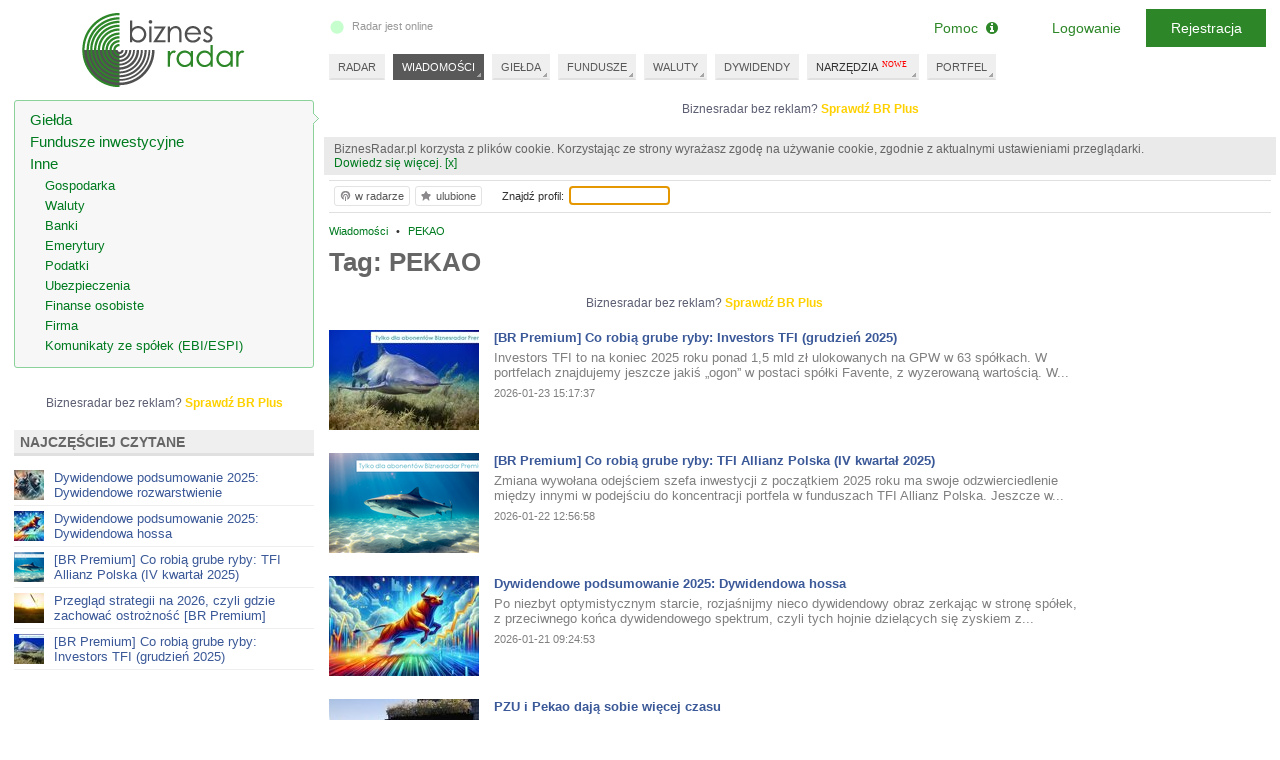

--- FILE ---
content_type: text/html; charset=UTF-8
request_url: https://www.biznesradar.pl/tag/22,pekao
body_size: 10015
content:
<!doctype html>
<html dir="ltr" lang="pl">

<head>
	



									<meta charset="utf-8" />
	<meta name="viewport" content="width=1024">
	<title>PEKAO - BiznesRadar.pl</title>
				<link rel="apple-touch-icon" sizes="57x57" href="/apple-icon-57x57.png">
	<link rel="apple-touch-icon" sizes="60x60" href="/apple-icon-60x60.png">
	<link rel="apple-touch-icon" sizes="72x72" href="/apple-icon-72x72.png">
	<link rel="apple-touch-icon" sizes="76x76" href="/apple-icon-76x76.png">
	<link rel="apple-touch-icon" sizes="114x114" href="/apple-icon-114x114.png">
	<link rel="apple-touch-icon" sizes="120x120" href="/apple-icon-120x120.png">
	<link rel="apple-touch-icon" sizes="144x144" href="/apple-icon-144x144.png">
	<link rel="apple-touch-icon" sizes="152x152" href="/apple-icon-152x152.png">
	<link rel="apple-touch-icon" sizes="180x180" href="/apple-icon-180x180.png">
	<link rel="icon" type="image/png" sizes="192x192" href="/android-icon-192x192.png">
	<link rel="icon" type="image/png" sizes="32x32" href="/favicon-32x32.png">
	<link rel="icon" type="image/png" sizes="96x96" href="/favicon-96x96.png">
	<link rel="icon" type="image/png" sizes="16x16" href="/favicon-16x16.png">
	<link rel="manifest" href="/manifest.json">
	<meta name="msapplication-TileColor" content="#ffffff">
	<meta name="msapplication-TileImage" content="/ms-icon-144x144.png">
	<meta name="theme-color" content="#ffffff">
	
<link rel="next" href="http://www.biznesradar.pl/tag/22,pekao,2" />

	<meta property="og:image"
		content="https://www.biznesradar.pl/gfx/socials_default_img.png" />
			<link rel="stylesheet" type="text/css" href="/assets/css/style_old.css?v=20251219-4">
	<link media="all" type="text/css" href="/assets/js/source/exeria/lib/fa/css/font-awesome.min.css"
		rel="stylesheet" />
	<!--[if lt IE 9]>
		<script type="text/javascript" src="/js/excanvas_r73.min.js" charset="utf-8"></script>
	<![endif]-->
	<script type="text/javascript" src="/assets/js/service_libs_old.js?v=20251219-4"></script>
	<script type="text/javascript" src="/assets/js/service_old.js?v=20251219-4"></script>

		<script type="text/javascript" src="/service-data-js/8"></script>
	<script type="text/javascript" src="/js/adex.js"></script>
	<script type="text/javascript">
		<!--
		document.write('\x3cscript type="text/javascript" src="/user-data/' + new Date().getTime() + '">\x3c/script>');
		//
		-->
	</script>
	<script type="text/javascript">
		<!--
		Controller.ADF();
		//
		-->
	</script>

	<script type="text/javascript">
		if(!/MSIE \d|Trident.*rv:/.test(navigator.userAgent)) {
		document.write('\x3cscript type="text/javascript" src="/assets/js/dialogs_old.js?v=20251219-4">\x3c/script>');
		document.write('<link rel="stylesheet" type="text/css" href="/assets/css/dialogs_old.css?v=20251219-4">');
		}
	</script>

				<script type="text/javascript">
			<!--
		
$().ready(function() {
	Controller.init('ARTICLES');
});
	


$().ready(function() {
	Controller.userSymbolTipAttach();
});
	

$().ready(function() {
	Controller.bookmarkAttach();
});	

$().ready(function() {
	Controller.initSymbolSearch();
});	

		//
		-->
		</script>
		<script type="text/javascript">
		<!--
		var serviceRootDomain = 'biznesradar.pl';
		//
		-->
	</script>
	<script>
	if(!window.DAD){
		var gdfp_async = true;
			var _dfp_sd = "";
		_dfp_sd += "googletag.defineSlot('/60562554/BiznesRadar.pl_IND_POD_970xXXX_szeroki', [[750,100],[750,200],[750,300],[320,50],[320,100],[300,250]], 'div-gpt-ad-1332109808-0').defineSizeMapping(googletag.sizeMapping().addSize([1350,0], [[750,100],[750,200],[750,300]]).addSize([1280,0], [[750,100],[750,200],[750,300]]).addSize([1024,0], [[320,50],[320,100],[300,250]]).build()).setTargeting('br_channel', 'NEWS').addService(googletag.pubads());\r\n";
	if($(window).width() > 1100){		_dfp_sd += "googletag.defineSlot('/60562554/BiznesRadar.pl_Profile_wide', [[468,60],[728,90],[750,100],[750,200]], 'div-gpt-ad-3344025850-1').setTargeting('br_channel', 'NEWS').addService(googletag.pubads());\r\n";
	} else {
		_dfp_sd += "googletag.defineSlot('/60562554/BiznesRadar.pl_Profile', [[468,60],[728,90],[750,100],[750,200]], 'div-gpt-ad-3344025850-1').setTargeting('br_channel', 'NEWS').addService(googletag.pubads());\r\n";
	}
	if($(window).width() > 1100){		_dfp_sd += "googletag.defineSlot('/60562554/BiznesRadar.pl_Profile_wide2', [[468,60],[728,90],[750,100],[750,200]], 'div-gpt-ad-9217849914-2').setTargeting('br_channel', 'NEWS').addService(googletag.pubads());\r\n";
	} else {
		_dfp_sd += "googletag.defineSlot('/60562554/BiznesRadar.pl_Profile2', [[468,60],[728,90],[750,100],[750,200]], 'div-gpt-ad-9217849914-2').setTargeting('br_channel', 'NEWS').addService(googletag.pubads());\r\n";
	}
		_dfp_sd += "googletag.defineSlot('/60562554/BiznesRadar.pl_300x250', [[300,250],[300,600]], 'div-gpt-ad-9815375368-3').setTargeting('br_channel', 'NEWS').addService(googletag.pubads());\r\n";
		_dfp_sd += "googletag.defineSlot('/60562554/BiznesRadar.pl_300x100', [300, 100], 'div-gpt-ad-9360454772-4').setTargeting('br_channel', 'NEWS').addService(googletag.pubads());\r\n";
		if(gdfp_async){
			var _dfp_h = ""
				+"<sc" + "ript>\r\n"
				+"var googletag = googletag || {};\r\n"
				+"googletag.cmd = googletag.cmd || [];\r\n"
				+"(function() {\r\n"
				+"var gads = document.createElement('script');\r\n"
				+"gads.async = true;\r\n"
				+"gads.type = 'text/javascript';\r\n"
				+"var useSSL = 'https:' == document.location.protocol;\r\n"
				+"gads.src = (useSSL ? 'https:' : 'http:') +\r\n"
				+"'//www.googletagservices.com/tag/js/gpt.js';\r\n"
				+"var node = document.getElementsByTagName('script')[0];\r\n"
				+"node.parentNode.insertBefore(gads, node);\r\n"
				+"})();\r\n"
				+"</scr" + "ipt>\r\n"
				+"<scr" + "ipt type=\"text/javascript\">\r\n"
				+"googletag.cmd.push(function() {\r\n"
				+ _dfp_sd
				+"googletag.pubads().enableSingleRequest();\r\n"
				+"googletag.pubads().collapseEmptyDivs();\r\n"
				+"googletag.enableServices();\r\n"
				+"})\r\n"
				+"</scr" + "ipt>";
			document.write(_dfp_h);
		} else {
			var _dfp_h = ""
				+"<scr" + "ipt type=\"text/javascript\">\r\n"
				+"(function() {\r\n"
				+"var useSSL = 'https:' == document.location.protocol;\r\n"
				+"var src = (useSSL ? 'https:' : 'http:') +\r\n"
				+"'//www.googletagservices.com/tag/js/gpt.js';\r\n"
				+"document.write('<scr' + 'ipt src=\"' + src + '\"></scr' + 'ipt>');\r\n"
				+"})();\r\n"
				+"</scr" + "ipt>";
			document.write(_dfp_h);
		}
	}
	else{
		googletag = undefinedgoogletag = {display: function(){},pubads: function(){return {enableSyncRendering: function(){},enableSingleRequest: function(){}}}, enableServices: function(){}}; 
	}
</script>

	<script>
		function _gu(){
		if (typeof account != 'undefined' && account.oid) return account.oid;
		var _c = document.cookie.match(RegExp('(?:^|;\\s*)_ga=([^;]*)'));
		if (_c) return "GA_" + _c[1].split('.')[2] || "";
		return "";
		}
		dataLayer = [{
		'dimension1': (typeof account != 'undefined' && account.oid ? 'YES' : 'NO'),
		'dimension3': (typeof _advertising != 'undefined' ? 'NO' : 'YES'),
		'dimension5': 'NO',
						'UserLogged': (typeof account != 'undefined' && account.oid ? 'Yes' : 'No'),
		'Authentication': (typeof account != 'undefined' && account.oid ? (account.service == 'SE' ? 'standard' : 'social') :
			''),
		'User': '' + _gu(),
		'PageType': 'content',
'PremiumContent': 'No',
'PageSubCategory': 'ND',
'PageCategory': 'Wiadomości',

		}];
	</script>
	<!-- Google Tag Manager -->
<script>(function(w,d,s,l,i){w[l]=w[l]||[];w[l].push({'gtm.start': new Date().getTime(),event:'gtm.js'});var f=d.getElementsByTagName(s)[0], j=d.createElement(s),dl=l!='dataLayer'?'&l='+l:'';j.async=true;j.src='https://www.googletagmanager.com/gtm.js?id='+i+dl;f.parentNode.insertBefore(j,f);})(window,document,'script','dataLayer','GTM-MJF7SFF');</script>
<!-- End Google Tag Manager --></head>

<body itemtype="http://schema.org/WebPage" itemscope=""><script>
	if(!gdfp_async){
		var _dfp_h = ""
			+"<scr" + "ipt>\r\n"
			+ _dfp_sd
			+"googletag.pubads().enableSyncRendering();\r\n"
			+"googletag.pubads().enableSingleRequest();\r\n"
			+"googletag.enableServices();\r\n"
			+"</scr" + "ipt>";
		document.write(_dfp_h);
	}
</script>

	<script>
				if(!window.DAD){
		document.write('<scr' +
			'ipt async src="//get.optad360.io/sf/43fa4186-41d3-11e8-a7ed-06048607e8f8/plugin.min.js"></scr' + 'ipt>');
		}
	</script>
	<script>
		View.bodyWrapperOpen()
	</script>
	<div id="tt" style="position: absolute; top:10px; left: 200px;display: none"></div>

	<div id="body">
		<div id="ads-billboard-c">
					</div>
		<div id="content">
			<div id="right-wrapper">
				<div id="right">
				<div class="ac ac--billboard"><div class="ac__inner"><div class="ac__c"><div class="adbox" id="div-gpt-ad-1332109808-0">
<script>
	if(gdfp_async){
		document.write("<sc" + "ript>\r\n" + "googletag.cmd.push(function() { googletag.display('div-gpt-ad-1332109808-0'); });\r\n" + "</scr" + "ipt>");
	} else {
		googletag.display('div-gpt-ad-1332109808-0');
	}
</script>
</div>
</div><div class="ac__l">Biznesradar bez reklam? <a href="https://premium.biznesradar.pl/brplus">Sprawdź BR Plus</a></div></div></div>
									<div id="right-min-width" class="cb">
						<!-- -->
					</div>
										<main><div id="right-content">
	<div class="inside toolbar-space">
		
		<ul class="breadcrumb" itemscope itemtype="http://schema.org/BreadcrumbList">
			<li itemprop="itemListElement" itemscope itemtype="http://schema.org/ListItem">
				<a itemprop="item" href="/artykuly/"><span itemprop="name">Wiadomości</span></a>
				<span>&bull;</span>
				<meta itemprop="position" content="1" />
			</li>
			<li itemprop="itemListElement" itemscope itemtype="http://schema.org/ListItem">
				<a itemprop="item" href="/tag/22,pekao"><span itemprop="name">PEKAO</span></a>
				<meta itemprop="position" content="2" />
			</li>
		</ul>
		
		
		<div class="articles-layout">
			
			<h1>Tag: PEKAO</h1>
			
			<div style="margin-top:10px"><div class="aslot-profile">
	<div class="adbox">
	<div class="ac"><div class="ac__inner"><div class="ac__c"><div class="adbox" id="div-gpt-ad-3344025850-1">
<script>
	if(gdfp_async){
		document.write("<sc" + "ript>\r\n" + "googletag.cmd.push(function() { googletag.display('div-gpt-ad-3344025850-1'); });\r\n" + "</scr" + "ipt>");
	} else {
		googletag.display('div-gpt-ad-3344025850-1');
	}
</script>
</div>
</div><div class="ac__l">Biznesradar bez reklam? <a href="https://premium.biznesradar.pl/brplus">Sprawdź BR Plus</a></div></div></div>
		</div>
</div>
</div>
			
			
			<ul class="article-list clearfix">
		<li class="clearfix">
		<div class="inc">
						<a class="image" href="/a/142989,br-premium-co-robia-grube-ryby-investors-tfi-grudzien-2025">
				<img src="//m.biznesradar.pl/3284df0810d1ce725731bbe50e39fde4,150,100,1,0.jpg" alt="" />
			</a>
						<a class="title" href="/a/142989,br-premium-co-robia-grube-ryby-investors-tfi-grudzien-2025">[BR Premium] Co robią grube ryby: Investors TFI (grudzień 2025)</a>
						<p>Investors TFI to na koniec 2025 roku ponad 1,5 mld zł ulokowanych na GPW w 63 spółkach. W portfelach znajdujemy jeszcze jakiś „ogon” w postaci spółki Favente, z wyzerowaną wartością. W...</p>
			<div class="info"><span class="date">2026-01-23 15:17:37</span></div>
		</div>
	</li>
		<li class="clearfix">
		<div class="inc">
						<a class="image" href="/a/142959,br-premium-co-robia-grube-ryby-tfi-allianz-polska-iv-kwartal-2025">
				<img src="//m.biznesradar.pl/1df0c01462b9d63024b45255f083066d,150,100,1,0.png" alt="" />
			</a>
						<a class="title" href="/a/142959,br-premium-co-robia-grube-ryby-tfi-allianz-polska-iv-kwartal-2025">[BR Premium] Co robią grube ryby: TFI Allianz Polska (IV kwartał 2025)</a>
						<p>Zmiana wywołana odejściem szefa inwestycji z początkiem 2025 roku ma swoje odzwierciedlenie między innymi w podejściu do koncentracji portfela w funduszach TFI Allianz Polska. Jeszcze w...</p>
			<div class="info"><span class="date">2026-01-22 12:56:58</span></div>
		</div>
	</li>
		<li class="clearfix">
		<div class="inc">
						<a class="image" href="/a/142908,dywidendowe-podsumowanie-2025-dywidendowa-hossa">
				<img src="//m.biznesradar.pl/d2bdae70988731b874f7dda5fabc21f0,150,100,1,0.jpg" alt="" />
			</a>
						<a class="title" href="/a/142908,dywidendowe-podsumowanie-2025-dywidendowa-hossa">Dywidendowe podsumowanie 2025: Dywidendowa hossa</a>
						<p>Po niezbyt optymistycznym starcie, rozjaśnijmy nieco dywidendowy obraz zerkając w stronę spółek, z przeciwnego końca dywidendowego spektrum, czyli tych hojnie dzielących się zyskiem z...</p>
			<div class="info"><span class="date">2026-01-21 09:24:53</span></div>
		</div>
	</li>
		<li class="clearfix">
		<div class="inc">
						<a class="image" href="/a/142371,pzu-i-pekao-daja-sobie-wiecej-czasu">
				<img src="//m.biznesradar.pl/cab3d12389c038941413380e677524c6,150,100,1,0.jpg" alt="" />
			</a>
						<a class="title" href="/a/142371,pzu-i-pekao-daja-sobie-wiecej-czasu">PZU i Pekao dają sobie więcej czasu</a>
						<p>PZU SA i Bank Pekao SA uzgodniły zmiany w Term Sheet, czyli dokumencie ustalającym zasady współpracy obu spółek przy reorganizacji Grupy PZU. Zmieniony dokument zakłada wydłużenie, wobec...</p>
			<div class="info"><span class="date">2025-12-22 09:06:03</span></div>
		</div>
	</li>
		<li class="clearfix">
		<div class="inc">
						<a class="image" href="/a/141531,uokik-bank-pekao-masowo-przekraczal-terminy-odpowiedzi-na-reklamacje">
				<img src="//m.biznesradar.pl/6b892a9643fdce41096ca1dbb8690c2e,150,100,1,0.jpg" alt="" />
			</a>
						<a class="title" href="/a/141531,uokik-bank-pekao-masowo-przekraczal-terminy-odpowiedzi-na-reklamacje">UOKiK: Bank Pekao masowo przekraczał terminy odpowiedzi na reklamacje</a>
						<p>Prezes UOKiK wydał decyzję zobowiązującą wobec Pekao S.A.
	Bank masowo przekraczał terminy odpowiedzi na reklamacje i nie wyjaśniał przyczyn opóźnienia.
	Klienci nie mogli doczekać...</p>
			<div class="info"><span class="date">2025-11-24 09:05:22</span></div>
		</div>
	</li>
		<li class="clearfix">
		<div class="inc">
						<a class="image" href="/a/140949,br-premium-co-robia-grube-ryby-goldman-sachs-tfi-iii-kwartal-2025">
				<img src="//m.biznesradar.pl/b74c3455390fbd21417df6e2a46f1ac7,150,100,1,0.jpg" alt="" />
			</a>
						<a class="title" href="/a/140949,br-premium-co-robia-grube-ryby-goldman-sachs-tfi-iii-kwartal-2025">[BR Premium] Co robią grube ryby: Goldman Sachs TFI (III kwartał 2025)</a>
						<p>Prosty ogląd decyzji zarządzających z Goldman Sachs, podjętych w III kwartale 2025 roku, nie robi zbyt dużego wrażenia. Napływy środków od klientów dają komfort wyboru, wiec nic dziwnego...</p>
			<div class="info"><span class="date">2025-11-04 14:29:37</span></div>
		</div>
	</li>
		<li class="clearfix">
		<div class="inc">
						<a class="image" href="/a/140820,bank-pekao-mial-w-trzecim-kwartale-1-905-mln-zl-zysku-netto">
				<img src="//m.biznesradar.pl/4581c1a2f82481160fcc9ab46a0c6295,150,100,1,0.jpg" alt="" />
			</a>
						<a class="title" href="/a/140820,bank-pekao-mial-w-trzecim-kwartale-1-905-mln-zl-zysku-netto">Bank Pekao miał w trzecim kwartale 1 905 mln zł zysku netto</a>
						<p>Trzeci kwartał był dla PEO (PEKAO) kolejnym okresem, w którym zanotował solidne wyniki finansowe. To przede wszystkim efekt wyraźnego wzrostu portfela kredytowego, który dotyczył wszystkich...</p>
			<div class="info"><span class="date">2025-10-30 09:00:24</span></div>
		</div>
	</li>
		<li class="clearfix">
		<div class="inc">
						<a class="image" href="/a/140814,br-premium-co-robia-grube-ryby-bnp-paribas-tfi-iii-kwartal-2025">
				<img src="//m.biznesradar.pl/3f2f1e155cc7563123515e4f0c92b804,150,100,1,0.jpg" alt="" />
			</a>
						<a class="title" href="/a/140814,br-premium-co-robia-grube-ryby-bnp-paribas-tfi-iii-kwartal-2025">[BR Premium] Co robią grube ryby: BNP Paribas TFI (III kwartał 2025)</a>
						<p>W III kwartale 2025 roku zarządzający z BNP Paribas TFI nie dołożyli do polskiej części portfela żadnej nowości. A jednocześnie usunęli z niej 4 spółki, zmniejszając o tyle samo...</p>
			<div class="info"><span class="date">2025-10-30 08:36:22</span></div>
		</div>
	</li>
		<li class="clearfix">
		<div class="inc">
						<a class="image" href="/a/140646,br-premium-co-robia-grube-ryby-pko-tfi-iii-kwartal-2025">
				<img src="//m.biznesradar.pl/6814918f7cbd9a69d6a9f91517c14124,150,100,1,0.jpg" alt="" />
			</a>
						<a class="title" href="/a/140646,br-premium-co-robia-grube-ryby-pko-tfi-iii-kwartal-2025">[BR Premium] Co robią grube ryby: PKO TFI (III kwartał 2025)</a>
						<p>Portfel spółek notowanych na warszawskiej giełdzie, w które zainwestowali zarządzający z PKO TFI liczył na koniec III kwartału 2025 roku 97 pozycji. Wpadły do niego nominalnie dwie...</p>
			<div class="info"><span class="date">2025-10-23 07:46:06</span></div>
		</div>
	</li>
		<li class="clearfix">
		<div class="inc">
						<a class="image" href="/a/138852,bank-pekao-mial-w-drugim-kwartale-1-601-mln-zl-zysku-netto">
				<img src="//m.biznesradar.pl/967d2843d238a8a14c723fb08793124e,150,100,1,0.jpg" alt="" />
			</a>
						<a class="title" href="/a/138852,bank-pekao-mial-w-drugim-kwartale-1-601-mln-zl-zysku-netto">Bank Pekao miał w drugim kwartale 1 601 mln zł zysku netto</a>
						<p>Bank Pekao S.A. zamyka pierwszą połowę 2025 roku dobrymi wynikami finansowymi. Do wyraźnego wzrostu zysku netto przyczyniło się ożywienie akcji kredytowej i wzrost portfela kredytów oraz...</p>
			<div class="info"><span class="date">2025-08-07 08:26:56</span></div>
		</div>
	</li>
	</ul>
			
			<div class="buttons pages"><span class="pages_pos_current">1</span><a class="pages_pos" href="/tag/22,pekao,2">2</a><a class="pages_pos" href="/tag/22,pekao,3">3</a><a class="pages_pos" href="/tag/22,pekao,4">4</a><a class="pages_pos" href="/tag/22,pekao,5">5</a><a class="pages_pos" href="/tag/22,pekao,6">6</a><a class="pages_pos" href="/tag/22,pekao,7">7</a><a class="pages_pos" href="/tag/22,pekao,8">8</a><a class="pages_pos" href="/tag/22,pekao,9">9</a><a class="pages_pos" href="/tag/22,pekao,10">10</a><a class="pages_pos" href="/tag/22,pekao,11">11</a><span class="pages_pos dots">...</span><a class="pages_pos" href="/tag/22,pekao,41">41</a><a class="pages_right" href="/tag/22,pekao,2" title="następna"><span>następna &raquo;</span></a></div>
			
			<div class="aslot-profile-bottom">
	<div class="adbox">
	<div class="ac"><div class="ac__inner"><div class="ac__c"><div class="adbox" id="div-gpt-ad-9217849914-2">
<script>
	if(gdfp_async){
		document.write("<sc" + "ript>\r\n" + "googletag.cmd.push(function() { googletag.display('div-gpt-ad-9217849914-2'); });\r\n" + "</scr" + "ipt>");
	} else {
		googletag.display('div-gpt-ad-9217849914-2');
	}
</script>
</div>
</div><div class="ac__l">Biznesradar bez reklam? <a href="https://premium.biznesradar.pl/brplus">Sprawdź BR Plus</a></div></div></div>
	</div>
</div>
			
		</div>

		
		<div class="tools absolute">
	<a class="btn usersymboltip-show-hook" href="javascript:void(0)" rel="nofollow"><span class="ui-icon ui-icon-usersymbols"></span><span class="text">w radarze</span></a>
	<a class="btn bookmarks-show-hook" href="javascript:void(0)" rel="nofollow"><span class="ui-icon ui-icon-bookmarks"></span><span class="text">ulubione</span></a>
	<div class="textseparator">Znajdź profil: </div>
	<input type="text" name="search-profile" id="search-profile" />	<div class="cb" style=""></div>
</div>		
		
	</div>
</div>
</main>					<div class="cb"></div>
				</div>
			</div>
			<div id="left">
				<div id="left-content">
	<div class="inside">
		<div class="navi-container">
			<div class="fifrak"><!-- --></div>
			<ul class="subnavi news">
			<li><a href="/temat-s/1,gielda">Giełda</a></li>
		<li><a href="/temat-s/2,fundusze-inwestycyjne">Fundusze inwestycyjne</a></li>
				<li>
		<span class="lcolor">Inne</span>
		<ul class="subnavi2">
											<li><a href="/news-archive/1,1" >Gospodarka</a></li>
																						<li><a href="/news-archive/4,1" >Waluty</a></li>
															<li><a href="/news-archive/10,1" >Banki</a></li>
															<li><a href="/news-archive/6,1" >Emerytury</a></li>
															<li><a href="/news-archive/7,1" >Podatki</a></li>
															<li><a href="/news-archive/11,1" >Ubezpieczenia</a></li>
															<li><a href="/news-archive/9,1" >Finanse osobiste</a></li>
															<li><a href="/news-archive/12,1" >Firma</a></li>
															<li><a href="/news-archive/2,1" >Komunikaty ze spółek (EBI/ESPI)</a></li>
									</ul>
	</li>
	</ul>
		</div>
		<div class="aslot-navibox">
	<div class="adbox">
	<div class="ac"><div class="ac__inner"><div class="ac__c"><div class="adbox" id="div-gpt-ad-9815375368-3">
<script>
	if(gdfp_async){
		document.write("<sc" + "ript>\r\n" + "googletag.cmd.push(function() { googletag.display('div-gpt-ad-9815375368-3'); });\r\n" + "</scr" + "ipt>");
	} else {
		googletag.display('div-gpt-ad-9815375368-3');
	}
</script>
</div>
</div><div class="ac__l">Biznesradar bez reklam? <a href="https://premium.biznesradar.pl/brplus">Sprawdź BR Plus</a></div></div></div>
	</div>
</div>
<div class="aslot-navibox">
	<div class="adbox" id="div-gpt-ad-9360454772-4">
<script>
	if(gdfp_async){
		document.write("<sc" + "ript>\r\n" + "googletag.cmd.push(function() { googletag.display('div-gpt-ad-9360454772-4'); });\r\n" + "</scr" + "ipt>");
	} else {
		googletag.display('div-gpt-ad-9360454772-4');
	}
</script>
</div>

</div>
		<section>
	<div class="box-left">
		<div class="header">
			<h3>NAJCZĘŚCIEJ CZYTANE</h3>
		</div>
		<ul class="article-list navi mini clearfix">
		<li class="clearfix">
		<div class="inc">
						<a class="image" href="/a/142971,dywidendowe-podsumowanie-2025-dywidendowe-rozwarstwienie">
				<img src="//m.biznesradar.pl/d63ea13d91cee200bad56dc63d32eb55,30,30,1,0.jpg" alt="" />
			</a>
						<a class="title" href="/a/142971,dywidendowe-podsumowanie-2025-dywidendowe-rozwarstwienie">Dywidendowe podsumowanie 2025: Dywidendowe rozwarstwienie</a>
					</div>	
	</li>
		<li class="clearfix">
		<div class="inc">
						<a class="image" href="/a/142908,dywidendowe-podsumowanie-2025-dywidendowa-hossa">
				<img src="//m.biznesradar.pl/d2bdae70988731b874f7dda5fabc21f0,30,30,1,0.jpg" alt="" />
			</a>
						<a class="title" href="/a/142908,dywidendowe-podsumowanie-2025-dywidendowa-hossa">Dywidendowe podsumowanie 2025: Dywidendowa hossa</a>
					</div>	
	</li>
		<li class="clearfix">
		<div class="inc">
						<a class="image" href="/a/142959,br-premium-co-robia-grube-ryby-tfi-allianz-polska-iv-kwartal-2025">
				<img src="//m.biznesradar.pl/1df0c01462b9d63024b45255f083066d,30,30,1,0.png" alt="" />
			</a>
						<a class="title" href="/a/142959,br-premium-co-robia-grube-ryby-tfi-allianz-polska-iv-kwartal-2025">[BR Premium] Co robią grube ryby: TFI Allianz Polska (IV kwartał 2025)</a>
					</div>	
	</li>
		<li class="clearfix">
		<div class="inc">
						<a class="image" href="/a/142443,przeglad-strategii-na-2026-czyli-gdzie-zachowac-ostroznosc-br-premium">
				<img src="//m.biznesradar.pl/645f7774f38d9d493d7f720f4fcb1bd7,30,30,1,0.jpg" alt="" />
			</a>
						<a class="title" href="/a/142443,przeglad-strategii-na-2026-czyli-gdzie-zachowac-ostroznosc-br-premium">Przegląd strategii na 2026, czyli gdzie zachować ostrożność [BR Premium]</a>
					</div>	
	</li>
		<li class="clearfix">
		<div class="inc">
						<a class="image" href="/a/142989,br-premium-co-robia-grube-ryby-investors-tfi-grudzien-2025">
				<img src="//m.biznesradar.pl/3284df0810d1ce725731bbe50e39fde4,30,30,1,0.jpg" alt="" />
			</a>
						<a class="title" href="/a/142989,br-premium-co-robia-grube-ryby-investors-tfi-grudzien-2025">[BR Premium] Co robią grube ryby: Investors TFI (grudzień 2025)</a>
					</div>	
	</li>
	</ul>
	</div>
</section>
		<div class="" style="margin-bottom: 10px;">
	<script type="text/javascript"><!--
		document.write('<iframe src="//www.facebook.com/plugins/likebox.php?href=http%3A%2F%2Fwww.facebook.com%2Fpages%2FBiznesRadarpl%2F378256905532221&amp;width=300&amp;height=230&amp;colorscheme=light&amp;show_faces=true&amp;border_color&amp;stream=false&amp;header=true&amp;appId=140853922612234" style="border:none; overflow:hidden; width:300px; height:230px;"></iframe>');
	//--></script>
</div>
	</div>
</div>
				<div class="cb"></div>
			</div>
			<div class="cb"></div>
		</div>

		<header>
			<div id="header" itemtype="http://schema.org/WPHeader" itemscope="">
									<div id="logo"><a href="/"><img src="/gfx/logo-2.png" alt="BiznesRadar.pl" /></a></div>
								<div id="radarStatus"></div>
								<div id="menu">
					<nav>
						<ul class="topmenu" id="topmenu">
							<li itemtype="http://schema.org/SiteNavigationElement" itemscope=""
								><span itemprop="name"><a
										itemprop="url" id="menu_radar" href="/" title="Radar">RADAR</a></span></li>

							<li itemtype="http://schema.org/SiteNavigationElement" itemscope=""
								class="roll active">
								<span itemprop="name"><a itemprop="url" id="menu_news"
										 href="/artykuly/"
										title="Wiadomości"><strong>WIADOMOŚCI</strong></a></span>
								<ul id="menu-expand-news" class="expand-container">
									<li class="news-block">
																					<div class="report clearfix">
																																				<a class="title" href="/temat/57,dywidendowe-podsumowanie-roku"
													title="Dywidendowe podsumowanie roku">Dywidendowe podsumowanie roku</a>
											</div>
																															<label>Najważniejsze wiadomości</label>
											<div class="news-main">
												<ul class="clearfix">
																											<li>
																															<a class="image" href="/a/142989,br-premium-co-robia-grube-ryby-investors-tfi-grudzien-2025">
																	<img src="//m.biznesradar.pl/3284df0810d1ce725731bbe50e39fde4,150,100,1,0.jpg"
																		alt="" />
																</a>
																														<a class="title"
																href="/a/142989,br-premium-co-robia-grube-ryby-investors-tfi-grudzien-2025">[BR Premium] Co robią grube ryby: Investors TFI (grudzień 2025)</a>
																													</li>
																											<li>
																															<a class="image" href="/a/142971,dywidendowe-podsumowanie-2025-dywidendowe-rozwarstwienie">
																	<img src="//m.biznesradar.pl/d63ea13d91cee200bad56dc63d32eb55,150,100,1,0.jpg"
																		alt="" />
																</a>
																														<a class="title"
																href="/a/142971,dywidendowe-podsumowanie-2025-dywidendowe-rozwarstwienie">Dywidendowe podsumowanie 2025: Dywidendowe rozwarstwienie</a>
																													</li>
																											<li>
																															<a class="image" href="/a/142968,medinice-zawarla-list-intencyjny-na-sprzedaz-coolcryo">
																	<img src="//m.biznesradar.pl/c2c9b45fc973c5dceae06b0d0e3760f4,150,100,1,0.jpg"
																		alt="" />
																</a>
																														<a class="title"
																href="/a/142968,medinice-zawarla-list-intencyjny-na-sprzedaz-coolcryo">Medinice zawarła list intencyjny na sprzedaż CoolCryo</a>
																													</li>
																									</ul>
												<div itemprop="name" class="more-container">
													<a itemprop="url" class="more" href="/artykuly/">więcej wiadomości
														&raquo;</a>
												</div>
											</div>
																			</li>
									<li class="block">
										<ul class="block-items">
											<li class="label">Polecamy również</li>
											<li itemprop="name" class="highlight"><a itemprop="url"
													href="/komentarze-gieldowe/" title="Komentarze giełdowe">Komentarze
													giełdowe</a></li>
																						<li itemprop="name" class="highlight"><a itemprop="url"
													href="/news-archive/2,1" title="Komunikaty ESPI/EBI">Komunikaty
													ESPI/EBI</a></li>
										</ul>
									</li>
								</ul>
							</li>

							<li itemtype="http://schema.org/SiteNavigationElement" itemscope=""
								class="roll">
								<span itemprop="name"><a itemprop="url" id="menu_profiles" href="/gielda/akcje_gpw"
										title="Notowania giełdowe">GIEŁDA</a></span>
								<ul class="expand-container">
									<li class="block">
										<ul class="block-items">
											<li class="label">GPW</li>
											<li itemprop="name"><a itemprop="url" href="/gielda/akcje_gpw"
													title="Notowania akcji GPW">Akcje GPW</a></li>
											<li itemprop="name"><a itemprop="url" href="/gielda/newconnect"
													title="Notowania akcji NewConnect">Akcje NewConnect</a></li>
											<li itemprop="name"><a itemprop="url" href="/gielda/akcje_globalconnect"
													title="Notowania akcji GlobalConnect">Akcje GlobalConnect</a></li>
											<li itemprop="name"><a itemprop="url" href="/gielda/indeksy"
													title="Notowania indeksów GPW">Indeksy</a></li>
											<li itemprop="name"><a itemprop="url" href="/gielda/obligacje"
													title="Notowania obligacji rynku Catalyst GPW">Obligacje</a></li>
											<li itemprop="name"><a itemprop="url" href="/gielda/pochodne_kontrakty"
													title="Notowania kontraktów terminowych GPW">Kontrakty terminowe</a>
											</li>
											<li itemprop="name"><a itemprop="url" href="/gielda/pochodne_opcje"
													title="Notowania kontraktów opcyjnych GPW">Opcje</a></li>
											<li itemprop="name"><a itemprop="url" href="/gielda/etf"
													title="Notowania ETF GPW">ETF</a></li>
											<li itemprop="name"><a itemprop="url" href="/gielda/strukturyzowane"
													title="Notowania produktów strukturyzowanych">Strukturyzowane</a>
											</li>
											<li itemprop="name"><a itemprop="url"
													href="/gielda/certyfikaty_inwestycyjne"
													title="Notowania certyfikatów inwestycyjnych">Certyfikaty
													inwestycyjne</a></li>
											<li itemprop="name"><a itemprop="url" href="/gielda/warranty"
													title="Notowania warratnów GPW">Warranty</a></li>
										</ul>
									</li>
									<li class="block">
										<ul class="block-items">
											<li class="label">Komponenty</li>
											<li itemprop="name"><a itemprop="url" href="/gielda/indeks:WIG20"
													title="Notowania spółek z indeksu WIG20">WIG20</a></li>
											<li itemprop="name"><a itemprop="url" href="/gielda/indeks:WIG30"
													title="Notowania spółek z indeksu WIG30">WIG30</a></li>
											<li itemprop="name"><a itemprop="url" href="/gielda/indeks:mWIG40"
													title="Notowania spółek z indeksu mWIG40">mWIG40</a></li>
											<li itemprop="name"><a itemprop="url" href="/gielda/indeks:sWIG80"
													title="Notowania spółek z indeksu sWIG80">sWIG80</a></li>
											<li class="seperated label">Świat</li>
											<li itemprop="name"><a itemprop="url" href="/gielda/indeksy_swiatowe"
													title="Notowania indeksów zagranicznych">Indeksy światowe</a></li>
											<li itemprop="name"><a itemprop="url" href="/gielda/towary"
													title="Notowania kontaktów terminowych na towary i surowce">Towary</a>
											</li>
											<li itemprop="name"><a itemprop="url" href="/gielda/akcje_zagraniczne"
													title="Notowania akcji zagranicznych">Akcje zagraniczne</a></li>
										</ul>
									</li>
								</ul>
							</li>

							<li itemtype="http://schema.org/SiteNavigationElement" itemscope=""
								class="roll">
								<span itemprop="name"><a itemprop="url" id="menu_funds" href="/fundusze/krajowe-akcji"
										title="Fundusze inwestycyjne">FUNDUSZE</a></span>
								<ul id="menu-expand-funds" class="expand-container">
									<li class="block">
										<ul class="block-items">
											<li class="label">TFI</li>
																																																																									<li itemprop="name"><a itemprop="url" href="/fundusze/krajowe-akcji"
																title="Fundusze inwestycyjne krajowe Akcji polskich">Akcji polskich</a>
														</li>
																											<li itemprop="name"><a itemprop="url" href="/fundusze/krajowe-papierow-dluznych"
																title="Fundusze inwestycyjne krajowe Papierów dłużnych">Papierów dłużnych</a>
														</li>
																											<li itemprop="name"><a itemprop="url" href="/fundusze/krajowe-rynku-pienieznego"
																title="Fundusze inwestycyjne krajowe Gotówkowe i pieniężne">Gotówkowe i pieniężne</a>
														</li>
																											<li itemprop="name"><a itemprop="url" href="/fundusze/krajowe-zrownowazone"
																title="Fundusze inwestycyjne krajowe Zrównoważone">Zrównoważone</a>
														</li>
																											<li itemprop="name"><a itemprop="url" href="/fundusze/krajowe-stabilnego-wzrostu"
																title="Fundusze inwestycyjne krajowe Stabilnego wzrostu">Stabilnego wzrostu</a>
														</li>
																											<li itemprop="name"><a itemprop="url" href="/fundusze/krajowe-inne"
																title="Fundusze inwestycyjne krajowe Inne">Inne</a>
														</li>
																											<li itemprop="name"><a itemprop="url" href="/fundusze/krajowe-akcji-rynkow-zagranicznych"
																title="Fundusze inwestycyjne krajowe Akcji rynków zagranicznych">Akcji rynków zagranicznych</a>
														</li>
																											<li itemprop="name"><a itemprop="url" href="/fundusze/ppk"
																title="Fundusze inwestycyjne krajowe PPK zdefiniowanej daty">PPK zdefiniowanej daty</a>
														</li>
																																																																					</ul>
									</li>
									<li class="block">
										<ul class="block-items">
											<li class="label">Zagraniczne</li>
																																																																																																<li itemprop="name"><a itemprop="url" href="/fundusze/zagraniczne-akcji"
																title="Fundusze inwestycyjne zagraniczne Akcji">Akcji</a>
														</li>
																											<li itemprop="name"><a itemprop="url" href="/fundusze/zagraniczne-papierow-dluznych"
																title="Fundusze inwestycyjne zagraniczne Papierów dłużnych">Papierów dłużnych</a>
														</li>
																											<li itemprop="name"><a itemprop="url" href="/fundusze/zagraniczne-rynku-pienieznego"
																title="Fundusze inwestycyjne zagraniczne Rynku pieniężnego">Rynku pieniężnego</a>
														</li>
																											<li itemprop="name"><a itemprop="url" href="/fundusze/zagraniczne-mieszane"
																title="Fundusze inwestycyjne zagraniczne Mieszane">Mieszane</a>
														</li>
																											<li itemprop="name"><a itemprop="url" href="/fundusze/zagraniczne-ochrony-kapitalu"
																title="Fundusze inwestycyjne zagraniczne Ochrony kapitału">Ochrony kapitału</a>
														</li>
																											<li itemprop="name"><a itemprop="url" href="/fundusze/zagraniczne-inne"
																title="Fundusze inwestycyjne zagraniczne Inne">Inne</a>
														</li>
																																														</ul>
									</li>
									<li class="block">
										<ul class="block-items">
											<li class="label">OFE</li>
											<li itemprop="name"><a itemprop="url" href="/fundusze/ofe"
													title="Otwarte Fundusze Emerytalne">OFE</a></li>
										</ul>
									</li>
								</ul>
							</li>
							<li itemtype="http://schema.org/SiteNavigationElement" itemscope=""
								class="roll">
								<span itemprop="name"><a itemprop="url" id="menu_currency" href="/waluty/forex"
										title="Notowania walut">WALUTY</a></span>
								<ul id="menu-expand-currency" class="expand-container under">
									<li class="block currency">
										<ul class="block-items">
											<li itemprop="name"><a itemprop="url" href="/waluty/forex"
													title="Notowania FOREX">FOREX</a></li>
											<li itemprop="name"><a itemprop="url" href="/waluty/nbp"
													title="Kursy walut NBP">NBP</a></li>
											<li itemprop="name"><a itemprop="url" href="/waluty/bitcoin"
													title="Notowania kryptowalut">Kryptowaluty</a></li>
											<li itemprop="name"><a itemprop="url" href="/stopy-procentowe/"
													title="Stopy procentowe NBP">Stopy procentowe</a></li>
										</ul>
									</li>
								</ul>
							</li>
							<li itemtype="http://schema.org/SiteNavigationElement" itemscope=""
								class="">
								<span itemprop="name"><a itemprop="url" id="menu_dividends" href="/dywidendy/"
										title="Dywidendy">DYWIDENDY</a></span>
							</li>
														
							<li itemtype="http://schema.org/SiteNavigationElement" itemscope=""
								class="roll">
								<span class="newf" >NARZĘDZIA</span>
									<ul class="expand-container">
										<li class="block">
											<ul class="block-items">
												<li class="label">Akcje</li>
												<li itemprop="name"><a itemprop="url" href="/statystyka-sesji/"
														title="Statystyka sesji GPW">Statystyka sesji GPW</a></li>
												<li itemprop="name"><a itemprop="url" href="/symbols-rank/"
														title="Ranking popularności spółek">Ranking popularności
														spółek</a></li>
												<li itemprop="name" class=""><a itemprop="url"
														href="/skaner-akcji/" title="Skaner akcji GPW">Skaner akcji
														GPW</a></li>
												<li itemprop="name" class=""><a itemprop="url"
														href="/rekomendacje/"
														title="Rekomendacje giełdowe">Rekomendacje</a></li>
												<li itemprop="name"><a itemprop="url" href="/dynamika-obrotow/"
														title="Dynamika obrotów akcji GPW i NewConnect">Dynamika obrotów
														GPW</a></li>
																								<li itemprop="name"><a itemprop="url" href="/branze/"
														title="Stopy zwrotu z podziełem na branże">Stopy zwrotu z
														podziełem na branże</a></li>
												<li itemprop="name"><a itemprop="url" href="/minmax/"
														title="Nowe maksima/minima">Nowe maksima/minima</a></li>
												<li itemprop="name"><a itemprop="url" href="/trendy/"
														title="Trendy">Trendy</a></li>
																								<li itemprop="name" class=""><a itemprop="url"
														href="/sygnaly-analizy-technicznej/"
														title="Sygnały analizy technicznej">Sygnały analizy
														technicznej</a></li>
												<li itemprop="name" class=""><a itemprop="url"
														href="/formacje-swiecowe/" title="Formacje świecowe">Formacje
														świecowe</a></li>
												<li itemprop="name" class="newf"><a itemprop="url" href="/kalendarium/"
														title="Kalendarium">Kalendarium</a></li>
												<li itemprop="name" class="newf"><a itemprop="url"
														href="/transakcje-pakietowe/"
														title="Transakcje pakietowe">Transakcje pakietowe</a></li>
												<li itemprop="name" class="newf"><a itemprop="url"
														href="/transakcje-insiderow/"
														title="Transakcje insiderów">Transakcje insiderów</a></li>
												<li itemprop="name" class="newf"><a itemprop="url"
														href="/portfele-tfi/"
														title="Portfele TFI">Portfele TFI</a></li>
											</ul>
										</li>
										<li class="block">
											<ul class="block-items">
												<li class="label">Fundusze</li>
												<li itemprop="name"><a itemprop="url" href="/symbols-rank/funds"
														title="Ranking popularności funduszy">Ranking popularności
														funduszy</a></li>
											</ul>
										</li>
										<li class="block">
											<ul class="block-items">
												<li class="label">Inne</li>
												<li itemprop="name" class=""><a itemprop="url"
														href="/trendomierz/"
														onclick="if(!Model.isUserLogged()){Controller.showLoginModal();return false;}"
														title="Trendomierz">Trendomierz</a></li>
												<li itemprop="name" class=""><a itemprop="url"
														href="/wskazniki-makroekonomiczne/"
														title="Wskaźniki makroekonomiczne">Dane makro</a></li>
											</ul>
										</li>
									</ul>
							</li>

							<li itemtype="http://schema.org/SiteNavigationElement" itemscope=""
								class="roll"
								title="Portfel">
								<span itemprop="name"><a itemprop="url" id="menu_wallets"
										href="/portfele/">PORTFEL</a></span>
								<ul id="menu-expand-wallets" class="expand-container under">
									<li class="block wallets">
										<ul class="block-items">
											<li itemprop="name"><a itemprop="url" href="/portfele/"
													title="Portfele">Portfele</a></li>
											<li itemprop="name"><a itemprop="url" href="/alerts/" title="Alerty"
													onclick="if(!Model.isUserLogged()){Controller.showLoginModal(0, $(this).attr('href'), true);return false;}">Alerty</a>
											</li>
										</ul>
									</li>
								</ul>
							</li>
													</ul>
					</nav>
				</div>
			</div>
		</header>


		<footer>
			<div id="footer" itemtype="http://schema.org/WPFooter" itemscope="">
				<div id="footer-datasrc">
										Notowania GPW opóźnione 15 min.
					<span style="display:inline-block;padding-right:10px;">
						Notowania GPW/NC dostarcza <a href="http://www.bdm.com.pl/" target="_blank">Dom Maklerski BDM
							S.A.</a>
					</span>
					<span style="display:inline-block;padding-right:10px;">
						Dane finansowe oraz informacje o akcjonariuszach dostarcza <a
							href="http://www.quantresearch.pl/" target="_blank">Quant Research Sp. z o.o.</a>
											</span>
									</div>

				&copy; 2010-2026 BIZNESRADAR sp. z o.o. &bull;
				Wszystkie prawa zastrzeżone &bull;
				produkcja: <a href="http://www.w3media.pl">W3media.pl</a> &bull;
				<a href="/about/">O nas</a> &bull;
				<a href="/information/privacy-policy">Polityka prywatności</a> &bull;
				<a href="/information/terms">Regulamin</a> &bull;
				<a href="/reklama/">Reklama</a> &bull;
				<a href="/contact/">Kontakt</a> &bull;
				<a style="color:red" href="/information/br-qr">Połączenie Biznesradar i Quant Research</a>
				<div class="cb">
					<!-- -->
				</div>
				<div class="footer-disclaimer">Korzystanie z serwisu oznacza akceptację <a
						href="/information/terms">regulaminu</a>. Prezentowanie kwotowania nie mogą służyć do zawierania
					jakichkolwiek transakcji, ani podejmowania decyzji inwestycyjnych...</div>
				<div class="footer-mobile">
					<a href="//m.biznesradar.pl/"
						onclick="$.cookie('mff', null, {path: '/', domain: '.' + serviceRootDomain});">Mobilna
						wersja BiznesRadar.pl</a>
					<a class="android_app" target="_blank"
						href="https://market.android.com/details?id=com.Android.BiznesRadar">Aplikacja dla systemu
						Android</a>
					<a class="widgets" href="/widgets/notowania-na-strone-lub-bloga">Dla właścicieli witryn</a>
					<div class="cb"></div>
				</div>
			</div>
		</footer>

	</div>

	<!-- adfooter -->
			<div id="fb-root"></div>
		
			<script>
				window.fbAsyncInit = function() {
					FB.init({
						appId      : '140853922612234',
						version    : 'v19.0',
						xfbml: false,
						status: true,
						cookie: true,
						oauth: true
					});
				};

				(function(d, s, id) {
					var js, fjs = d.getElementsByTagName(s)[0];
					if (d.getElementById(id)) {return;}
					js = d.createElement(s);
					js.id = id;
					js.src = "//connect.facebook.net/en_US/sdk.js";
					fjs.parentNode.insertBefore(js, fjs);
				}(document, 'script', 'facebook-jssdk'));
			</script>
		
				<script>
		View.bodyWrapperClose()
	</script>
	<!-- Google Tag Manager (noscript) -->
<noscript><iframe src="https://www.googletagmanager.com/ns.html?id=GTM-MJF7SFF" height="0" width="0" style="display:none;visibility:hidden"></iframe></noscript>
<!-- End Google Tag Manager (noscript) --></body>

</html>

--- FILE ---
content_type: text/html; charset=utf-8
request_url: https://www.google.com/recaptcha/api2/aframe
body_size: 263
content:
<!DOCTYPE HTML><html><head><meta http-equiv="content-type" content="text/html; charset=UTF-8"></head><body><script nonce="rQh6-pcHdnZrneuCKrQhaw">/** Anti-fraud and anti-abuse applications only. See google.com/recaptcha */ try{var clients={'sodar':'https://pagead2.googlesyndication.com/pagead/sodar?'};window.addEventListener("message",function(a){try{if(a.source===window.parent){var b=JSON.parse(a.data);var c=clients[b['id']];if(c){var d=document.createElement('img');d.src=c+b['params']+'&rc='+(localStorage.getItem("rc::a")?sessionStorage.getItem("rc::b"):"");window.document.body.appendChild(d);sessionStorage.setItem("rc::e",parseInt(sessionStorage.getItem("rc::e")||0)+1);localStorage.setItem("rc::h",'1769315153394');}}}catch(b){}});window.parent.postMessage("_grecaptcha_ready", "*");}catch(b){}</script></body></html>

--- FILE ---
content_type: text/css
request_url: https://www.biznesradar.pl/assets/css/dialogs_old.css?v=20251219-4
body_size: 3299
content:
.modal .button{font-family:'Public Sans', sans-serif;padding:14px 38px;color:#fff;font-size:14px;font-weight:500;line-height:14px;text-align:center;background:#2D8728;text-decoration:none;display:inline-block;border:none;cursor:pointer;box-sizing:border-box;max-height:40px}.modal .button:visited,.modal .button:active{color:#fff}.modal .button:hover,.modal .button--active{background:#1F5E1B}.modal .button--big{line-height:20px;padding:14px 38px;max-height:48px}.modal .button.button--2{background:#EAF3E9;color:#2D8728}.modal .button.button--2:hover,.modal .button.button--2.button--active{background:#C4DDC2}.modal .button.button--3{background:#fff;color:#000;border:1px solid #E2E8ED}.modal .button.button--3:hover,.modal .button.button--3.button--active{background:#E2E8ED}.modal .button.button--4{background:#fff;color:#2D8728}.modal .button.button--4:hover,.modal .button.button--4.button--active{background:#E2E8ED}.modal .button--more{min-width:auto;white-space:nowrap;padding-left:18px;padding-right:18px}.modal .button--more i{margin-left:20px}.modal .button--narrow{padding-left:8px;padding-right:8px}.modal .button--narrow.button--big{padding-left:12px;padding-right:12px}.modal .button--icon-only{padding:0}@media (max-width: 1024px){.modal .button{padding:12px 32px}}.modal .button-card{box-sizing:border-box;display:inline-block;height:64px;background-color:#fff;box-shadow:0 5px 20px 0 rgba(182,189,204,0.3);font-weight:800;font-size:16px;line-height:20px;color:#000;text-decoration:none;padding:12px 16px;width:196px;margin-right:20px;vertical-align:top}.modal .button-card>span{height:100%;display:flex;align-items:center;justify-content:space-between}.modal .button-card>span>i{margin-left:20px;font-size:20px}@media (max-width: 1024px){.modal .button-card{width:100%;margin-bottom:24px;font-size:14px;line-height:20px}.modal .button-card>span>i{color:#2D8728}}

.modal__content .tabs-dynamic .tabs-content>div{padding:24px 0 0 0}.modal .message{background-color:#FFF4C1;font-size:12px;padding:5px 10px;margin-bottom:10px}.modal .message--error{background-color:#FFE0E0}.modal.dialog--login .tabs li{width:50%}.modal.dialog--login .modal__content{margin-top:0}.modal.dialog--login button.button{width:100%}.modal.dialog--login button{padding-left:24px;padding-right:24px}.modal.dialog--login .remember-me{font-size:13px}.modal.dialog--login a.password-remind{display:block;cursor:pointer;margin-bottom:20px}.modal.dialog--login .ext-buttons{text-align:center}.modal.dialog--login .button--facebook{background:#3B5998;font-size:13px}.modal.dialog--login .button--facebook i{margin-right:10px}.modal.dialog--login .terms{font-size:10px;line-height:16px}.modal.dialog--login .features-list h5{margin:0;margin-bottom:6px;font-size:14px}.modal.dialog--login .features-list ul{margin:0;padding-left:14px;font-size:13px}@media (min-width: 1025px){.modal.dialog--login .tab__login button{width:270px}}@media (max-width: 1024px){.modal.dialog--login .features-list{margin-top:26px;padding-top:20px;border-top:1px solid rgba(23,34,61,0.2)}}.modal.dialog--settings .tabs li{width:33%}.modal.dialog--settings .modal__content{margin-top:0}.modal.dialog--settings .tabs-content>div:nth-child(1) .modal__2cols>div:nth-child(2) .form__row:last-child{margin-bottom:0}.modal.dialog--settings .tabs-content>div:nth-child(2) .product{margin-bottom:32px;padding-bottom:32px;border-bottom:2px solid #E2E8ED}.modal.dialog--settings .tabs-content>div:nth-child(2) .product:last-child{margin-bottom:0px;padding-bottom:0px;border-bottom:none}.modal.dialog--settings .tabs-content>div:nth-child(2) .product h5{margin:0 0 16px;font-size:16px}.modal.dialog--settings .tabs-content>div:nth-child(2) .product tr.current{font-weight:bold}.modal.dialog--settings .tabs-content>div:nth-child(2) .product td{white-space:nowrap}.modal.dialog--settings .tabs-content>div:nth-child(2) .product .buy-info{margin-top:20px}.modal.dialog--settings .tabs-content>div:nth-child(2) .product .buy-info>div:first-child{margin-bottom:10px}.modal.dialog--settings .tabs-content>div:nth-child(2) .product .buy-info>div:last-child{text-align:right}.modal.dialog--settings .tabs-content>div:nth-child(2) .product .buy-info strong{color:#2D8728}.modal.dialog--settings .tabs-content>div:nth-child(3) .form__row:last-child{margin-bottom:0}@media (max-width: 1024px){.modal.dialog--settings button.button,.modal.dialog--settings a.button{width:100%}.modal.dialog--settings .modal__2cols>div:nth-child(2){margin-top:32px;padding-top:32px;border-top:2px solid #E2E8ED}}.modal.dialog--at-chart-params .params-main label span{width:90px;display:inline-block}.modal.dialog--at-chart-params .params-ext .indicator{margin-bottom:20px;padding-bottom:20px;display:flex;justify-content:space-between;border-bottom:1px solid #E2E8ED}.modal.dialog--at-chart-params .params-ext .indicator .iselect-c{box-sizing:border-box;width:50%;padding-right:10px}.modal.dialog--at-chart-params .params-ext .indicator .iparams-c{box-sizing:border-box;width:50%;padding-left:10px}.modal.dialog--at-chart-params .params-ext .indicator .iparams-c label{margin-bottom:10px}

.form__row{margin-bottom:20px;clear:both}.form__row--to-right{text-align:right}.form__row--center{text-align:center}.form__label{font-size:14px;font-weight:800;display:block}.form__label input,.form__label select{display:block;margin-top:5px}.form__label--mini{font-weight:500}.form__input,.form__select{background-color:#fff;border:1px solid rgba(23,34,61,0.2);font-size:14px;line-height:20px;padding:10px;box-sizing:border-box;max-height:40px;display:inline-block;width:100%;border-radius:0px;background-clip:padding-box}.form__input--mini,.form__select--mini{padding:6px 10px;max-height:32px}@media (max-width: 639px){.form__input,.form__select{font-size:16px}}select.form__select{appearance:none;-moz-appearance:none;-webkit-appearance:none;background-image:url("[data-uri]");background-repeat:no-repeat;background-position:right 10px top 50%;background-size:auto 20%;padding-right:30px}select.form__select--mini{padding:6px 10px;padding-right:30px;max-height:32px}input.form__checkbox{float:left;-webkit-appearance:none;-moz-appearance:none;appearance:none;border:1px solid rgba(23,34,61,0.2);background-color:#fff;box-shadow:0 1px 2px rgba(0,0,0,0.05),inset 0px -15px 10px -12px rgba(0,0,0,0.05);width:20px;height:20px;max-width:20px;min-width:20px;display:block;position:relative;margin:0 12px 0 0;top:-1px}input.form__checkbox:checked:after{content:'\2714';font-size:14px;line-height:20px;position:absolute;top:-1px;left:4px;color:#2D8728}.form__label--checkbox{display:flex}.form__errorlabel{color:red}.switch{width:58px;height:38px;display:inline-flex;padding:12px;z-index:0;overflow:hidden;position:relative;box-sizing:border-box;flex-shrink:0;vertical-align:middle}.switch .switch__switch{top:0;left:0;color:#fafafa;z-index:1;position:absolute;transition:left 150ms cubic-bezier(0.4, 0, 0.2, 1) 0ms,transform 150ms cubic-bezier(0.4, 0, 0.2, 1) 0ms;padding:9px;flex:0 0 auto;overflow:visible;font-size:1.5rem;text-align:center;border-radius:50%;border:0;cursor:pointer;margin:0;display:inline-flex;outline:0;align-items:center;-webkit-user-select:none;-moz-user-select:none;user-select:none;vertical-align:middle;justify-content:center;text-decoration:none;-webkit-appearance:none;-webkit-tap-highlight-color:transparent}.switch .switch__switch>span{width:100%;display:flex;align-items:inherit;justify-content:inherit}.switch .switch__switch>span>input{left:-100%;width:300%;cursor:inherit;height:100%;margin:0;opacity:0;padding:0;z-index:1;position:absolute}.switch .switch__switch>span>span{width:20px;height:20px;box-shadow:0px 2px 1px -1px rgba(0,0,0,0.2),0px 1px 1px 0px rgba(0,0,0,0.14),0px 1px 3px 0px rgba(0,0,0,0.12);border-radius:50%;background-color:currentColor}.switch .switch__track{width:100%;height:100%;opacity:0.38;z-index:-1;transition:opacity 150ms cubic-bezier(0.4, 0, 0.2, 1) 0ms,background-color 150ms cubic-bezier(0.4, 0, 0.2, 1) 0ms;border-radius:7px;background-color:#000}.switch.switch--checked .switch__switch{color:#2D8728;transform:translateX(20px)}.switch.switch--checked .switch__track{background-color:#2D8728;opacity:0.5}

@media (min-width: 1025px){body.modal-open{overflow:hidden}}.modal{box-sizing:border-box;width:calc(100% - 60px);max-width:620px;box-shadow:0 9px 46px 8px rgba(0,0,0,0.14),0 11px 15px -7px rgba(0,0,0,0.12),0 24px 38px 3px rgba(0,0,0,0.2);border:none;padding:20px;overflow:visible;position:fixed;top:0;top:50%;transform:translate(0, -50%);bottom:auto}.modal header{display:flex;justify-content:space-between;font-size:20px}.modal header h3{font-size:20px;margin:0}.modal header i{cursor:pointer;margin-left:10px}.modal .modal__content{margin:20px 0;padding:2px 0;max-height:calc(100vh - 200px);overflow-y:auto;line-height:22px}@media (min-width: 1025px){.modal .modal__content::-webkit-scrollbar{height:6px;width:6px;background:#fafafa}.modal .modal__content::-webkit-scrollbar-thumb{background:#EEE}.modal .modal__content::-webkit-scrollbar-corner{background:#EEE}}.modal .modal__content a{color:#2D8728;text-decoration:underline}.modal .modal__content .button{color:#fff;text-decoration:unset}.modal .modal__content img{width:auto;max-width:100%;height:auto}.modal .modal__content figure{margin:0;text-align:center}.modal .modal__content .modal__2cols{box-sizing:border-box;display:grid;grid-template-columns:1fr 1fr;grid-gap:32px}.modal .modal__actions{display:flex;justify-content:flex-end}.modal .modal__actions button{margin-left:20px}.modal .modal__actions i{display:none}.modal--loader .modal__actions{justify-content:center}.modal--loader .modal__actions button{display:none}.modal--loader .modal__actions i{display:block;font-size:38px}.modal--no-actions .modal__content{max-height:calc(100vh - 140px)}.modal--full-screen{position:fixed;top:0;width:100% !important;max-width:unset}.modal--full-screen header i{font-size:32px}.modal .autofocus-fake{position:absolute;width:1px;height:1px;opacity:0}@media (max-width: 1024px){.modal{width:calc(100% - 20px)}.modal header h3{font-size:16px}.modal .modal__actions{margin-left:-10px;margin-right:-10px;justify-content:space-between}.modal .modal__actions button{margin:0 10px;width:100%}.modal .modal__content .modal__2cols{display:block}.modal--loader .modal__actions{justify-content:center}}

ul.tabs{margin:0;padding:0;list-style:none;display:flex}ul.tabs li{padding:8px 16px;font-size:14px;font-weight:500;border-bottom:1px solid #E2E8ED;display:flex;justify-content:center;align-items:center;text-align:center;cursor:pointer}ul.tabs li i{margin-right:8px;color:#969BAA}ul.tabs li a{text-decoration:none;color:#000}ul.tabs li .form__select{max-width:120px;border:none;padding:0 15px 0 10px;background-position:right 0px top 50%;line-height:unset;background-size:auto 30%;font-size:14px}ul.tabs li .form__select:focus{outline:none}ul.tabs li.active{border-bottom:2px solid #2D8728;padding-bottom:7px;color:#2D8728}ul.tabs li.active a,ul.tabs li.active i{color:#2D8728}.tabs-dynamic .tabs-content>div{display:none;padding:24px 0 0;box-sizing:border-box}.tabs-dynamic .tabs-content>div.active{display:block}

.fas{font-family:FontAwesome;font-style:normal}.modal header h3{line-height:40px}

table.table{width:100%;font-size:14px;border-collapse:collapse}table.table tbody tr:hover{background:#FFFAE5}table.table th,table.table td{text-align:right;vertical-align:middle;padding:8px 8px}table.table th:first-child,table.table td:first-child{padding-left:16px}table.table th:last-child,table.table td:last-child{padding-right:16px}table.table th{font-weight:normal;border-bottom:2px solid #E2E8ED;padding-bottom:10px}table.table td{border-bottom:1px solid #E2E8ED;line-height:22px}table.table td.td-highlight{background-color:#F0F3F6}table.table [data-push-type=change] span{color:#000}table.table .hot-row .hot-value{font-weight:bold}table.table--even tr:nth-child(even){background-color:#F0F3F6}table.table--even td{border:none}table.table--accent-first tr th:first-child{text-align:left}table.table--accent-first tr td:first-child{font-weight:bold;text-align:left}table.table--td-light td{color:#575C6F}table.table--td-light td:first-child{color:#000}table.table--without-th tr:first-child td{border-top:2px solid #E2E8ED}table.table--align-left td,table.table--align-left th{text-align:left}


--- FILE ---
content_type: application/javascript; charset=utf-8
request_url: https://fundingchoicesmessages.google.com/f/AGSKWxWXrIqGa1SFmrjWQRUd4Xgv_73m8AklsCQYWwi7-yg_czThTlM36iTfDaF2eHnHGRpaqmbiOQSpaPk6fqEcr5uvHUQdsYSlff5Hf-UukEUw54Wf_tWfx1ub-u4gyuKfpU9cii1J--SJwHc-pGuqf7oJnfI7_Khb5CFGbcZH7mwhRlq5FF82mJB3Yg==/_.com/pm/ad-/adsplay./ero_line_/btmads./tag_sys.
body_size: -1289
content:
window['3f4f967c-7f7a-47c0-9bf4-cc288835943f'] = true;

--- FILE ---
content_type: application/javascript
request_url: https://www.biznesradar.pl/assets/js/service_libs_old.js?v=20251219-4
body_size: 200240
content:
/*! jQuery v2.1.0 | (c) 2005, 2014 jQuery Foundation, Inc. | jquery.org/license */
!function(e,t){"object"==typeof module&&"object"==typeof module.exports?module.exports=e.document?t(e,!0):function(e){if(!e.document)throw new Error("jQuery requires a window with a document");return t(e)}:t(e)}("undefined"!=typeof window?window:this,(function(e,t){var n=[],r=n.slice,i=n.concat,o=n.push,s=n.indexOf,a={},u=a.toString,l=a.hasOwnProperty,c="".trim,f={},p=e.document,d="2.1.0",h=function(e,t){return new h.fn.init(e,t)},g=/^-ms-/,m=/-([\da-z])/gi,v=function(e,t){return t.toUpperCase()};function y(e){var t=e.length,n=h.type(e);return"function"!==n&&!h.isWindow(e)&&(!(1!==e.nodeType||!t)||("array"===n||0===t||"number"==typeof t&&t>0&&t-1 in e))}h.fn=h.prototype={jquery:d,constructor:h,selector:"",length:0,toArray:function(){return r.call(this)},get:function(e){return null!=e?0>e?this[e+this.length]:this[e]:r.call(this)},pushStack:function(e){var t=h.merge(this.constructor(),e);return t.prevObject=this,t.context=this.context,t},each:function(e,t){return h.each(this,e,t)},map:function(e){return this.pushStack(h.map(this,(function(t,n){return e.call(t,n,t)})))},slice:function(){return this.pushStack(r.apply(this,arguments))},first:function(){return this.eq(0)},last:function(){return this.eq(-1)},eq:function(e){var t=this.length,n=+e+(0>e?t:0);return this.pushStack(n>=0&&t>n?[this[n]]:[])},end:function(){return this.prevObject||this.constructor(null)},push:o,sort:n.sort,splice:n.splice},h.extend=h.fn.extend=function(){var e,t,n,r,i,o,s=arguments[0]||{},a=1,u=arguments.length,l=!1;for("boolean"==typeof s&&(l=s,s=arguments[a]||{},a++),"object"==typeof s||h.isFunction(s)||(s={}),a===u&&(s=this,a--);u>a;a++)if(null!=(e=arguments[a]))for(t in e)n=s[t],s!==(r=e[t])&&(l&&r&&(h.isPlainObject(r)||(i=h.isArray(r)))?(i?(i=!1,o=n&&h.isArray(n)?n:[]):o=n&&h.isPlainObject(n)?n:{},s[t]=h.extend(l,o,r)):void 0!==r&&(s[t]=r));return s},h.extend({expando:"jQuery"+(d+Math.random()).replace(/\D/g,""),isReady:!0,error:function(e){throw new Error(e)},noop:function(){},isFunction:function(e){return"function"===h.type(e)},isArray:Array.isArray,isWindow:function(e){return null!=e&&e===e.window},isNumeric:function(e){return e-parseFloat(e)>=0},isPlainObject:function(e){if("object"!==h.type(e)||e.nodeType||h.isWindow(e))return!1;try{if(e.constructor&&!l.call(e.constructor.prototype,"isPrototypeOf"))return!1}catch(e){return!1}return!0},isEmptyObject:function(e){var t;for(t in e)return!1;return!0},type:function(e){return null==e?e+"":"object"==typeof e||"function"==typeof e?a[u.call(e)]||"object":typeof e},globalEval:function(e){var t,n=eval;(e=h.trim(e))&&(1===e.indexOf("use strict")?((t=p.createElement("script")).text=e,p.head.appendChild(t).parentNode.removeChild(t)):n(e))},camelCase:function(e){return e.replace(g,"ms-").replace(m,v)},nodeName:function(e,t){return e.nodeName&&e.nodeName.toLowerCase()===t.toLowerCase()},each:function(e,t,n){var r=0,i=e.length,o=y(e);if(n){if(o)for(;i>r&&!1!==t.apply(e[r],n);r++);else for(r in e)if(!1===t.apply(e[r],n))break}else if(o)for(;i>r&&!1!==t.call(e[r],r,e[r]);r++);else for(r in e)if(!1===t.call(e[r],r,e[r]))break;return e},trim:function(e){return null==e?"":c.call(e)},makeArray:function(e,t){var n=t||[];return null!=e&&(y(Object(e))?h.merge(n,"string"==typeof e?[e]:e):o.call(n,e)),n},inArray:function(e,t,n){return null==t?-1:s.call(t,e,n)},merge:function(e,t){for(var n=+t.length,r=0,i=e.length;n>r;r++)e[i++]=t[r];return e.length=i,e},grep:function(e,t,n){for(var r=[],i=0,o=e.length,s=!n;o>i;i++)!t(e[i],i)!==s&&r.push(e[i]);return r},map:function(e,t,n){var r,o=0,s=e.length,a=[];if(y(e))for(;s>o;o++)null!=(r=t(e[o],o,n))&&a.push(r);else for(o in e)null!=(r=t(e[o],o,n))&&a.push(r);return i.apply([],a)},guid:1,proxy:function(e,t){var n,i,o;return"string"==typeof t&&(n=e[t],t=e,e=n),h.isFunction(e)?(i=r.call(arguments,2),(o=function(){return e.apply(t||this,i.concat(r.call(arguments)))}).guid=e.guid=e.guid||h.guid++,o):void 0},now:Date.now,support:f}),h.each("Boolean Number String Function Array Date RegExp Object Error".split(" "),(function(e,t){a["[object "+t+"]"]=t.toLowerCase()}));var x=function(e){var t,n,r,i,o,s,a,u,l,c,f,p,d,h,g,m,v,y="sizzle"+-new Date,x=e.document,b=0,w=0,T=ne(),C=ne(),N=ne(),k=function(e,t){return e===t&&(l=!0),0},E="undefined",D={}.hasOwnProperty,j=[],S=j.pop,A=j.push,L=j.push,q=j.slice,H=j.indexOf||function(e){for(var t=0,n=this.length;n>t;t++)if(this[t]===e)return t;return-1},O="checked|selected|async|autofocus|autoplay|controls|defer|disabled|hidden|ismap|loop|multiple|open|readonly|required|scoped",F="[\\x20\\t\\r\\n\\f]",P="(?:\\\\.|[\\w-]|[^\\x00-\\xa0])+",M=P.replace("w","w#"),R="\\["+F+"*("+P+")"+F+"*(?:([*^$|!~]?=)"+F+"*(?:(['\"])((?:\\\\.|[^\\\\])*?)\\3|("+M+")|)|)"+F+"*\\]",W=":("+P+")(?:\\(((['\"])((?:\\\\.|[^\\\\])*?)\\3|((?:\\\\.|[^\\\\()[\\]]|"+R.replace(3,8)+")*)|.*)\\)|)",$=new RegExp("^"+F+"+|((?:^|[^\\\\])(?:\\\\.)*)"+F+"+$","g"),B=new RegExp("^"+F+"*,"+F+"*"),I=new RegExp("^"+F+"*([>+~]|"+F+")"+F+"*"),_=new RegExp("="+F+"*([^\\]'\"]*?)"+F+"*\\]","g"),X=new RegExp(W),z=new RegExp("^"+M+"$"),U={ID:new RegExp("^#("+P+")"),CLASS:new RegExp("^\\.("+P+")"),TAG:new RegExp("^("+P.replace("w","w*")+")"),ATTR:new RegExp("^"+R),PSEUDO:new RegExp("^"+W),CHILD:new RegExp("^:(only|first|last|nth|nth-last)-(child|of-type)(?:\\("+F+"*(even|odd|(([+-]|)(\\d*)n|)"+F+"*(?:([+-]|)"+F+"*(\\d+)|))"+F+"*\\)|)","i"),bool:new RegExp("^(?:"+O+")$","i"),needsContext:new RegExp("^"+F+"*[>+~]|:(even|odd|eq|gt|lt|nth|first|last)(?:\\("+F+"*((?:-\\d)?\\d*)"+F+"*\\)|)(?=[^-]|$)","i")},V=/^(?:input|select|textarea|button)$/i,Y=/^h\d$/i,G=/^[^{]+\{\s*\[native \w/,Q=/^(?:#([\w-]+)|(\w+)|\.([\w-]+))$/,J=/[+~]/,K=/'|\\/g,Z=new RegExp("\\\\([\\da-f]{1,6}"+F+"?|("+F+")|.)","ig"),ee=function(e,t,n){var r="0x"+t-65536;return r!=r||n?t:0>r?String.fromCharCode(r+65536):String.fromCharCode(r>>10|55296,1023&r|56320)};try{L.apply(j=q.call(x.childNodes),x.childNodes),j[x.childNodes.length].nodeType}catch(e){L={apply:j.length?function(e,t){A.apply(e,q.call(t))}:function(e,t){for(var n=e.length,r=0;e[n++]=t[r++];);e.length=n-1}}}function te(e,t,r,i){var o,s,a,u,l,p,g,m,b,w;if((t?t.ownerDocument||t:x)!==f&&c(t),r=r||[],!e||"string"!=typeof e)return r;if(1!==(u=(t=t||f).nodeType)&&9!==u)return[];if(d&&!i){if(o=Q.exec(e))if(a=o[1]){if(9===u){if(!(s=t.getElementById(a))||!s.parentNode)return r;if(s.id===a)return r.push(s),r}else if(t.ownerDocument&&(s=t.ownerDocument.getElementById(a))&&v(t,s)&&s.id===a)return r.push(s),r}else{if(o[2])return L.apply(r,t.getElementsByTagName(e)),r;if((a=o[3])&&n.getElementsByClassName&&t.getElementsByClassName)return L.apply(r,t.getElementsByClassName(a)),r}if(n.qsa&&(!h||!h.test(e))){if(m=g=y,b=t,w=9===u&&e,1===u&&"object"!==t.nodeName.toLowerCase()){for(p=pe(e),(g=t.getAttribute("id"))?m=g.replace(K,"\\$&"):t.setAttribute("id",m),m="[id='"+m+"'] ",l=p.length;l--;)p[l]=m+de(p[l]);b=J.test(e)&&ce(t.parentNode)||t,w=p.join(",")}if(w)try{return L.apply(r,b.querySelectorAll(w)),r}catch(e){}finally{g||t.removeAttribute("id")}}}return be(e.replace($,"$1"),t,r,i)}function ne(){var e=[];return function t(n,i){return e.push(n+" ")>r.cacheLength&&delete t[e.shift()],t[n+" "]=i}}function re(e){return e[y]=!0,e}function ie(e){var t=f.createElement("div");try{return!!e(t)}catch(e){return!1}finally{t.parentNode&&t.parentNode.removeChild(t),t=null}}function oe(e,t){for(var n=e.split("|"),i=e.length;i--;)r.attrHandle[n[i]]=t}function se(e,t){var n=t&&e,r=n&&1===e.nodeType&&1===t.nodeType&&(~t.sourceIndex||1<<31)-(~e.sourceIndex||1<<31);if(r)return r;if(n)for(;n=n.nextSibling;)if(n===t)return-1;return e?1:-1}function ae(e){return function(t){return"input"===t.nodeName.toLowerCase()&&t.type===e}}function ue(e){return function(t){var n=t.nodeName.toLowerCase();return("input"===n||"button"===n)&&t.type===e}}function le(e){return re((function(t){return t=+t,re((function(n,r){for(var i,o=e([],n.length,t),s=o.length;s--;)n[i=o[s]]&&(n[i]=!(r[i]=n[i]))}))}))}function ce(e){return e&&typeof e.getElementsByTagName!==E&&e}for(t in n=te.support={},o=te.isXML=function(e){var t=e&&(e.ownerDocument||e).documentElement;return!!t&&"HTML"!==t.nodeName},c=te.setDocument=function(e){var t,i=e?e.ownerDocument||e:x,s=i.defaultView;return i!==f&&9===i.nodeType&&i.documentElement?(f=i,p=i.documentElement,d=!o(i),s&&s!==s.top&&(s.addEventListener?s.addEventListener("unload",(function(){c()}),!1):s.attachEvent&&s.attachEvent("onunload",(function(){c()}))),n.attributes=ie((function(e){return e.className="i",!e.getAttribute("className")})),n.getElementsByTagName=ie((function(e){return e.appendChild(i.createComment("")),!e.getElementsByTagName("*").length})),n.getElementsByClassName=G.test(i.getElementsByClassName)&&ie((function(e){return e.innerHTML="<div class='a'></div><div class='a i'></div>",e.firstChild.className="i",2===e.getElementsByClassName("i").length})),n.getById=ie((function(e){return p.appendChild(e).id=y,!i.getElementsByName||!i.getElementsByName(y).length})),n.getById?(r.find.ID=function(e,t){if(typeof t.getElementById!==E&&d){var n=t.getElementById(e);return n&&n.parentNode?[n]:[]}},r.filter.ID=function(e){var t=e.replace(Z,ee);return function(e){return e.getAttribute("id")===t}}):(delete r.find.ID,r.filter.ID=function(e){var t=e.replace(Z,ee);return function(e){var n=typeof e.getAttributeNode!==E&&e.getAttributeNode("id");return n&&n.value===t}}),r.find.TAG=n.getElementsByTagName?function(e,t){return typeof t.getElementsByTagName!==E?t.getElementsByTagName(e):void 0}:function(e,t){var n,r=[],i=0,o=t.getElementsByTagName(e);if("*"===e){for(;n=o[i++];)1===n.nodeType&&r.push(n);return r}return o},r.find.CLASS=n.getElementsByClassName&&function(e,t){return typeof t.getElementsByClassName!==E&&d?t.getElementsByClassName(e):void 0},g=[],h=[],(n.qsa=G.test(i.querySelectorAll))&&(ie((function(e){e.innerHTML="<select t=''><option selected=''></option></select>",e.querySelectorAll("[t^='']").length&&h.push("[*^$]="+F+"*(?:''|\"\")"),e.querySelectorAll("[selected]").length||h.push("\\["+F+"*(?:value|"+O+")"),e.querySelectorAll(":checked").length||h.push(":checked")})),ie((function(e){var t=i.createElement("input");t.setAttribute("type","hidden"),e.appendChild(t).setAttribute("name","D"),e.querySelectorAll("[name=d]").length&&h.push("name"+F+"*[*^$|!~]?="),e.querySelectorAll(":enabled").length||h.push(":enabled",":disabled"),e.querySelectorAll("*,:x"),h.push(",.*:")}))),(n.matchesSelector=G.test(m=p.webkitMatchesSelector||p.mozMatchesSelector||p.oMatchesSelector||p.msMatchesSelector))&&ie((function(e){n.disconnectedMatch=m.call(e,"div"),m.call(e,"[s!='']:x"),g.push("!=",W)})),h=h.length&&new RegExp(h.join("|")),g=g.length&&new RegExp(g.join("|")),t=G.test(p.compareDocumentPosition),v=t||G.test(p.contains)?function(e,t){var n=9===e.nodeType?e.documentElement:e,r=t&&t.parentNode;return e===r||!(!r||1!==r.nodeType||!(n.contains?n.contains(r):e.compareDocumentPosition&&16&e.compareDocumentPosition(r)))}:function(e,t){if(t)for(;t=t.parentNode;)if(t===e)return!0;return!1},k=t?function(e,t){if(e===t)return l=!0,0;var r=!e.compareDocumentPosition-!t.compareDocumentPosition;return r||(1&(r=(e.ownerDocument||e)===(t.ownerDocument||t)?e.compareDocumentPosition(t):1)||!n.sortDetached&&t.compareDocumentPosition(e)===r?e===i||e.ownerDocument===x&&v(x,e)?-1:t===i||t.ownerDocument===x&&v(x,t)?1:u?H.call(u,e)-H.call(u,t):0:4&r?-1:1)}:function(e,t){if(e===t)return l=!0,0;var n,r=0,o=e.parentNode,s=t.parentNode,a=[e],c=[t];if(!o||!s)return e===i?-1:t===i?1:o?-1:s?1:u?H.call(u,e)-H.call(u,t):0;if(o===s)return se(e,t);for(n=e;n=n.parentNode;)a.unshift(n);for(n=t;n=n.parentNode;)c.unshift(n);for(;a[r]===c[r];)r++;return r?se(a[r],c[r]):a[r]===x?-1:c[r]===x?1:0},i):f},te.matches=function(e,t){return te(e,null,null,t)},te.matchesSelector=function(e,t){if((e.ownerDocument||e)!==f&&c(e),t=t.replace(_,"='$1']"),!(!n.matchesSelector||!d||g&&g.test(t)||h&&h.test(t)))try{var r=m.call(e,t);if(r||n.disconnectedMatch||e.document&&11!==e.document.nodeType)return r}catch(e){}return te(t,f,null,[e]).length>0},te.contains=function(e,t){return(e.ownerDocument||e)!==f&&c(e),v(e,t)},te.attr=function(e,t){(e.ownerDocument||e)!==f&&c(e);var i=r.attrHandle[t.toLowerCase()],o=i&&D.call(r.attrHandle,t.toLowerCase())?i(e,t,!d):void 0;return void 0!==o?o:n.attributes||!d?e.getAttribute(t):(o=e.getAttributeNode(t))&&o.specified?o.value:null},te.error=function(e){throw new Error("Syntax error, unrecognized expression: "+e)},te.uniqueSort=function(e){var t,r=[],i=0,o=0;if(l=!n.detectDuplicates,u=!n.sortStable&&e.slice(0),e.sort(k),l){for(;t=e[o++];)t===e[o]&&(i=r.push(o));for(;i--;)e.splice(r[i],1)}return u=null,e},i=te.getText=function(e){var t,n="",r=0,o=e.nodeType;if(o){if(1===o||9===o||11===o){if("string"==typeof e.textContent)return e.textContent;for(e=e.firstChild;e;e=e.nextSibling)n+=i(e)}else if(3===o||4===o)return e.nodeValue}else for(;t=e[r++];)n+=i(t);return n},(r=te.selectors={cacheLength:50,createPseudo:re,match:U,attrHandle:{},find:{},relative:{">":{dir:"parentNode",first:!0}," ":{dir:"parentNode"},"+":{dir:"previousSibling",first:!0},"~":{dir:"previousSibling"}},preFilter:{ATTR:function(e){return e[1]=e[1].replace(Z,ee),e[3]=(e[4]||e[5]||"").replace(Z,ee),"~="===e[2]&&(e[3]=" "+e[3]+" "),e.slice(0,4)},CHILD:function(e){return e[1]=e[1].toLowerCase(),"nth"===e[1].slice(0,3)?(e[3]||te.error(e[0]),e[4]=+(e[4]?e[5]+(e[6]||1):2*("even"===e[3]||"odd"===e[3])),e[5]=+(e[7]+e[8]||"odd"===e[3])):e[3]&&te.error(e[0]),e},PSEUDO:function(e){var t,n=!e[5]&&e[2];return U.CHILD.test(e[0])?null:(e[3]&&void 0!==e[4]?e[2]=e[4]:n&&X.test(n)&&(t=pe(n,!0))&&(t=n.indexOf(")",n.length-t)-n.length)&&(e[0]=e[0].slice(0,t),e[2]=n.slice(0,t)),e.slice(0,3))}},filter:{TAG:function(e){var t=e.replace(Z,ee).toLowerCase();return"*"===e?function(){return!0}:function(e){return e.nodeName&&e.nodeName.toLowerCase()===t}},CLASS:function(e){var t=T[e+" "];return t||(t=new RegExp("(^|"+F+")"+e+"("+F+"|$)"))&&T(e,(function(e){return t.test("string"==typeof e.className&&e.className||typeof e.getAttribute!==E&&e.getAttribute("class")||"")}))},ATTR:function(e,t,n){return function(r){var i=te.attr(r,e);return null==i?"!="===t:!t||(i+="","="===t?i===n:"!="===t?i!==n:"^="===t?n&&0===i.indexOf(n):"*="===t?n&&i.indexOf(n)>-1:"$="===t?n&&i.slice(-n.length)===n:"~="===t?(" "+i+" ").indexOf(n)>-1:"|="===t&&(i===n||i.slice(0,n.length+1)===n+"-"))}},CHILD:function(e,t,n,r,i){var o="nth"!==e.slice(0,3),s="last"!==e.slice(-4),a="of-type"===t;return 1===r&&0===i?function(e){return!!e.parentNode}:function(t,n,u){var l,c,f,p,d,h,g=o!==s?"nextSibling":"previousSibling",m=t.parentNode,v=a&&t.nodeName.toLowerCase(),x=!u&&!a;if(m){if(o){for(;g;){for(f=t;f=f[g];)if(a?f.nodeName.toLowerCase()===v:1===f.nodeType)return!1;h=g="only"===e&&!h&&"nextSibling"}return!0}if(h=[s?m.firstChild:m.lastChild],s&&x){for(d=(l=(c=m[y]||(m[y]={}))[e]||[])[0]===b&&l[1],p=l[0]===b&&l[2],f=d&&m.childNodes[d];f=++d&&f&&f[g]||(p=d=0)||h.pop();)if(1===f.nodeType&&++p&&f===t){c[e]=[b,d,p];break}}else if(x&&(l=(t[y]||(t[y]={}))[e])&&l[0]===b)p=l[1];else for(;(f=++d&&f&&f[g]||(p=d=0)||h.pop())&&((a?f.nodeName.toLowerCase()!==v:1!==f.nodeType)||!++p||(x&&((f[y]||(f[y]={}))[e]=[b,p]),f!==t)););return(p-=i)===r||p%r==0&&p/r>=0}}},PSEUDO:function(e,t){var n,i=r.pseudos[e]||r.setFilters[e.toLowerCase()]||te.error("unsupported pseudo: "+e);return i[y]?i(t):i.length>1?(n=[e,e,"",t],r.setFilters.hasOwnProperty(e.toLowerCase())?re((function(e,n){for(var r,o=i(e,t),s=o.length;s--;)e[r=H.call(e,o[s])]=!(n[r]=o[s])})):function(e){return i(e,0,n)}):i}},pseudos:{not:re((function(e){var t=[],n=[],r=s(e.replace($,"$1"));return r[y]?re((function(e,t,n,i){for(var o,s=r(e,null,i,[]),a=e.length;a--;)(o=s[a])&&(e[a]=!(t[a]=o))})):function(e,i,o){return t[0]=e,r(t,null,o,n),!n.pop()}})),has:re((function(e){return function(t){return te(e,t).length>0}})),contains:re((function(e){return function(t){return(t.textContent||t.innerText||i(t)).indexOf(e)>-1}})),lang:re((function(e){return z.test(e||"")||te.error("unsupported lang: "+e),e=e.replace(Z,ee).toLowerCase(),function(t){var n;do{if(n=d?t.lang:t.getAttribute("xml:lang")||t.getAttribute("lang"))return(n=n.toLowerCase())===e||0===n.indexOf(e+"-")}while((t=t.parentNode)&&1===t.nodeType);return!1}})),target:function(t){var n=e.location&&e.location.hash;return n&&n.slice(1)===t.id},root:function(e){return e===p},focus:function(e){return e===f.activeElement&&(!f.hasFocus||f.hasFocus())&&!!(e.type||e.href||~e.tabIndex)},enabled:function(e){return!1===e.disabled},disabled:function(e){return!0===e.disabled},checked:function(e){var t=e.nodeName.toLowerCase();return"input"===t&&!!e.checked||"option"===t&&!!e.selected},selected:function(e){return e.parentNode&&e.parentNode.selectedIndex,!0===e.selected},empty:function(e){for(e=e.firstChild;e;e=e.nextSibling)if(e.nodeType<6)return!1;return!0},parent:function(e){return!r.pseudos.empty(e)},header:function(e){return Y.test(e.nodeName)},input:function(e){return V.test(e.nodeName)},button:function(e){var t=e.nodeName.toLowerCase();return"input"===t&&"button"===e.type||"button"===t},text:function(e){var t;return"input"===e.nodeName.toLowerCase()&&"text"===e.type&&(null==(t=e.getAttribute("type"))||"text"===t.toLowerCase())},first:le((function(){return[0]})),last:le((function(e,t){return[t-1]})),eq:le((function(e,t,n){return[0>n?n+t:n]})),even:le((function(e,t){for(var n=0;t>n;n+=2)e.push(n);return e})),odd:le((function(e,t){for(var n=1;t>n;n+=2)e.push(n);return e})),lt:le((function(e,t,n){for(var r=0>n?n+t:n;--r>=0;)e.push(r);return e})),gt:le((function(e,t,n){for(var r=0>n?n+t:n;++r<t;)e.push(r);return e}))}}).pseudos.nth=r.pseudos.eq,{radio:!0,checkbox:!0,file:!0,password:!0,image:!0})r.pseudos[t]=ae(t);for(t in{submit:!0,reset:!0})r.pseudos[t]=ue(t);function fe(){}function pe(e,t){var n,i,o,s,a,u,l,c=C[e+" "];if(c)return t?0:c.slice(0);for(a=e,u=[],l=r.preFilter;a;){for(s in(!n||(i=B.exec(a)))&&(i&&(a=a.slice(i[0].length)||a),u.push(o=[])),n=!1,(i=I.exec(a))&&(n=i.shift(),o.push({value:n,type:i[0].replace($," ")}),a=a.slice(n.length)),r.filter)!(i=U[s].exec(a))||l[s]&&!(i=l[s](i))||(n=i.shift(),o.push({value:n,type:s,matches:i}),a=a.slice(n.length));if(!n)break}return t?a.length:a?te.error(e):C(e,u).slice(0)}function de(e){for(var t=0,n=e.length,r="";n>t;t++)r+=e[t].value;return r}function he(e,t,n){var r=t.dir,i=n&&"parentNode"===r,o=w++;return t.first?function(t,n,o){for(;t=t[r];)if(1===t.nodeType||i)return e(t,n,o)}:function(t,n,s){var a,u,l=[b,o];if(s){for(;t=t[r];)if((1===t.nodeType||i)&&e(t,n,s))return!0}else for(;t=t[r];)if(1===t.nodeType||i){if((a=(u=t[y]||(t[y]={}))[r])&&a[0]===b&&a[1]===o)return l[2]=a[2];if(u[r]=l,l[2]=e(t,n,s))return!0}}}function ge(e){return e.length>1?function(t,n,r){for(var i=e.length;i--;)if(!e[i](t,n,r))return!1;return!0}:e[0]}function me(e,t,n,r,i){for(var o,s=[],a=0,u=e.length,l=null!=t;u>a;a++)(o=e[a])&&(!n||n(o,r,i))&&(s.push(o),l&&t.push(a));return s}function ve(e,t,n,r,i,o){return r&&!r[y]&&(r=ve(r)),i&&!i[y]&&(i=ve(i,o)),re((function(o,s,a,u){var l,c,f,p=[],d=[],h=s.length,g=o||function(e,t,n){for(var r=0,i=t.length;i>r;r++)te(e,t[r],n);return n}(t||"*",a.nodeType?[a]:a,[]),m=!e||!o&&t?g:me(g,p,e,a,u),v=n?i||(o?e:h||r)?[]:s:m;if(n&&n(m,v,a,u),r)for(l=me(v,d),r(l,[],a,u),c=l.length;c--;)(f=l[c])&&(v[d[c]]=!(m[d[c]]=f));if(o){if(i||e){if(i){for(l=[],c=v.length;c--;)(f=v[c])&&l.push(m[c]=f);i(null,v=[],l,u)}for(c=v.length;c--;)(f=v[c])&&(l=i?H.call(o,f):p[c])>-1&&(o[l]=!(s[l]=f))}}else v=me(v===s?v.splice(h,v.length):v),i?i(null,s,v,u):L.apply(s,v)}))}function ye(e){for(var t,n,i,o=e.length,s=r.relative[e[0].type],u=s||r.relative[" "],l=s?1:0,c=he((function(e){return e===t}),u,!0),f=he((function(e){return H.call(t,e)>-1}),u,!0),p=[function(e,n,r){return!s&&(r||n!==a)||((t=n).nodeType?c(e,n,r):f(e,n,r))}];o>l;l++)if(n=r.relative[e[l].type])p=[he(ge(p),n)];else{if((n=r.filter[e[l].type].apply(null,e[l].matches))[y]){for(i=++l;o>i&&!r.relative[e[i].type];i++);return ve(l>1&&ge(p),l>1&&de(e.slice(0,l-1).concat({value:" "===e[l-2].type?"*":""})).replace($,"$1"),n,i>l&&ye(e.slice(l,i)),o>i&&ye(e=e.slice(i)),o>i&&de(e))}p.push(n)}return ge(p)}function xe(e,t){var n=t.length>0,i=e.length>0,o=function(o,s,u,l,c){var p,d,h,g=0,m="0",v=o&&[],y=[],x=a,w=o||i&&r.find.TAG("*",c),T=b+=null==x?1:Math.random()||.1,C=w.length;for(c&&(a=s!==f&&s);m!==C&&null!=(p=w[m]);m++){if(i&&p){for(d=0;h=e[d++];)if(h(p,s,u)){l.push(p);break}c&&(b=T)}n&&((p=!h&&p)&&g--,o&&v.push(p))}if(g+=m,n&&m!==g){for(d=0;h=t[d++];)h(v,y,s,u);if(o){if(g>0)for(;m--;)v[m]||y[m]||(y[m]=S.call(l));y=me(y)}L.apply(l,y),c&&!o&&y.length>0&&g+t.length>1&&te.uniqueSort(l)}return c&&(b=T,a=x),v};return n?re(o):o}function be(e,t,i,o){var a,u,l,c,f,p=pe(e);if(!o&&1===p.length){if((u=p[0]=p[0].slice(0)).length>2&&"ID"===(l=u[0]).type&&n.getById&&9===t.nodeType&&d&&r.relative[u[1].type]){if(!(t=(r.find.ID(l.matches[0].replace(Z,ee),t)||[])[0]))return i;e=e.slice(u.shift().value.length)}for(a=U.needsContext.test(e)?0:u.length;a--&&(l=u[a],!r.relative[c=l.type]);)if((f=r.find[c])&&(o=f(l.matches[0].replace(Z,ee),J.test(u[0].type)&&ce(t.parentNode)||t))){if(u.splice(a,1),!(e=o.length&&de(u)))return L.apply(i,o),i;break}}return s(e,p)(o,t,!d,i,J.test(e)&&ce(t.parentNode)||t),i}return fe.prototype=r.filters=r.pseudos,r.setFilters=new fe,s=te.compile=function(e,t){var n,r=[],i=[],o=N[e+" "];if(!o){for(t||(t=pe(e)),n=t.length;n--;)(o=ye(t[n]))[y]?r.push(o):i.push(o);o=N(e,xe(i,r))}return o},n.sortStable=y.split("").sort(k).join("")===y,n.detectDuplicates=!!l,c(),n.sortDetached=ie((function(e){return 1&e.compareDocumentPosition(f.createElement("div"))})),ie((function(e){return e.innerHTML="<a href='#'></a>","#"===e.firstChild.getAttribute("href")}))||oe("type|href|height|width",(function(e,t,n){return n?void 0:e.getAttribute(t,"type"===t.toLowerCase()?1:2)})),n.attributes&&ie((function(e){return e.innerHTML="<input/>",e.firstChild.setAttribute("value",""),""===e.firstChild.getAttribute("value")}))||oe("value",(function(e,t,n){return n||"input"!==e.nodeName.toLowerCase()?void 0:e.defaultValue})),ie((function(e){return null==e.getAttribute("disabled")}))||oe(O,(function(e,t,n){var r;return n?void 0:!0===e[t]?t.toLowerCase():(r=e.getAttributeNode(t))&&r.specified?r.value:null})),te}(e);h.find=x,h.expr=x.selectors,h.expr[":"]=h.expr.pseudos,h.unique=x.uniqueSort,h.text=x.getText,h.isXMLDoc=x.isXML,h.contains=x.contains;var b=h.expr.match.needsContext,w=/^<(\w+)\s*\/?>(?:<\/\1>|)$/,T=/^.[^:#\[\.,]*$/;function C(e,t,n){if(h.isFunction(t))return h.grep(e,(function(e,r){return!!t.call(e,r,e)!==n}));if(t.nodeType)return h.grep(e,(function(e){return e===t!==n}));if("string"==typeof t){if(T.test(t))return h.filter(t,e,n);t=h.filter(t,e)}return h.grep(e,(function(e){return s.call(t,e)>=0!==n}))}h.filter=function(e,t,n){var r=t[0];return n&&(e=":not("+e+")"),1===t.length&&1===r.nodeType?h.find.matchesSelector(r,e)?[r]:[]:h.find.matches(e,h.grep(t,(function(e){return 1===e.nodeType})))},h.fn.extend({find:function(e){var t,n=this.length,r=[],i=this;if("string"!=typeof e)return this.pushStack(h(e).filter((function(){for(t=0;n>t;t++)if(h.contains(i[t],this))return!0})));for(t=0;n>t;t++)h.find(e,i[t],r);return(r=this.pushStack(n>1?h.unique(r):r)).selector=this.selector?this.selector+" "+e:e,r},filter:function(e){return this.pushStack(C(this,e||[],!1))},not:function(e){return this.pushStack(C(this,e||[],!0))},is:function(e){return!!C(this,"string"==typeof e&&b.test(e)?h(e):e||[],!1).length}});var N,k=/^(?:\s*(<[\w\W]+>)[^>]*|#([\w-]*))$/;(h.fn.init=function(e,t){var n,r;if(!e)return this;if("string"==typeof e){if(!(n="<"===e[0]&&">"===e[e.length-1]&&e.length>=3?[null,e,null]:k.exec(e))||!n[1]&&t)return!t||t.jquery?(t||N).find(e):this.constructor(t).find(e);if(n[1]){if(t=t instanceof h?t[0]:t,h.merge(this,h.parseHTML(n[1],t&&t.nodeType?t.ownerDocument||t:p,!0)),w.test(n[1])&&h.isPlainObject(t))for(n in t)h.isFunction(this[n])?this[n](t[n]):this.attr(n,t[n]);return this}return(r=p.getElementById(n[2]))&&r.parentNode&&(this.length=1,this[0]=r),this.context=p,this.selector=e,this}return e.nodeType?(this.context=this[0]=e,this.length=1,this):h.isFunction(e)?void 0!==N.ready?N.ready(e):e(h):(void 0!==e.selector&&(this.selector=e.selector,this.context=e.context),h.makeArray(e,this))}).prototype=h.fn,N=h(p);var E=/^(?:parents|prev(?:Until|All))/,D={children:!0,contents:!0,next:!0,prev:!0};function j(e,t){for(;(e=e[t])&&1!==e.nodeType;);return e}h.extend({dir:function(e,t,n){for(var r=[],i=void 0!==n;(e=e[t])&&9!==e.nodeType;)if(1===e.nodeType){if(i&&h(e).is(n))break;r.push(e)}return r},sibling:function(e,t){for(var n=[];e;e=e.nextSibling)1===e.nodeType&&e!==t&&n.push(e);return n}}),h.fn.extend({has:function(e){var t=h(e,this),n=t.length;return this.filter((function(){for(var e=0;n>e;e++)if(h.contains(this,t[e]))return!0}))},closest:function(e,t){for(var n,r=0,i=this.length,o=[],s=b.test(e)||"string"!=typeof e?h(e,t||this.context):0;i>r;r++)for(n=this[r];n&&n!==t;n=n.parentNode)if(n.nodeType<11&&(s?s.index(n)>-1:1===n.nodeType&&h.find.matchesSelector(n,e))){o.push(n);break}return this.pushStack(o.length>1?h.unique(o):o)},index:function(e){return e?"string"==typeof e?s.call(h(e),this[0]):s.call(this,e.jquery?e[0]:e):this[0]&&this[0].parentNode?this.first().prevAll().length:-1},add:function(e,t){return this.pushStack(h.unique(h.merge(this.get(),h(e,t))))},addBack:function(e){return this.add(null==e?this.prevObject:this.prevObject.filter(e))}}),h.each({parent:function(e){var t=e.parentNode;return t&&11!==t.nodeType?t:null},parents:function(e){return h.dir(e,"parentNode")},parentsUntil:function(e,t,n){return h.dir(e,"parentNode",n)},next:function(e){return j(e,"nextSibling")},prev:function(e){return j(e,"previousSibling")},nextAll:function(e){return h.dir(e,"nextSibling")},prevAll:function(e){return h.dir(e,"previousSibling")},nextUntil:function(e,t,n){return h.dir(e,"nextSibling",n)},prevUntil:function(e,t,n){return h.dir(e,"previousSibling",n)},siblings:function(e){return h.sibling((e.parentNode||{}).firstChild,e)},children:function(e){return h.sibling(e.firstChild)},contents:function(e){return e.contentDocument||h.merge([],e.childNodes)}},(function(e,t){h.fn[e]=function(n,r){var i=h.map(this,t,n);return"Until"!==e.slice(-5)&&(r=n),r&&"string"==typeof r&&(i=h.filter(r,i)),this.length>1&&(D[e]||h.unique(i),E.test(e)&&i.reverse()),this.pushStack(i)}}));var S,A=/\S+/g,L={};function q(){p.removeEventListener("DOMContentLoaded",q,!1),e.removeEventListener("load",q,!1),h.ready()}h.Callbacks=function(e){e="string"==typeof e?L[e]||function(e){var t=L[e]={};return h.each(e.match(A)||[],(function(e,n){t[n]=!0})),t}(e):h.extend({},e);var t,n,r,i,o,s,a=[],u=!e.once&&[],l=function(f){for(t=e.memory&&f,n=!0,s=i||0,i=0,o=a.length,r=!0;a&&o>s;s++)if(!1===a[s].apply(f[0],f[1])&&e.stopOnFalse){t=!1;break}r=!1,a&&(u?u.length&&l(u.shift()):t?a=[]:c.disable())},c={add:function(){if(a){var n=a.length;!function t(n){h.each(n,(function(n,r){var i=h.type(r);"function"===i?e.unique&&c.has(r)||a.push(r):r&&r.length&&"string"!==i&&t(r)}))}(arguments),r?o=a.length:t&&(i=n,l(t))}return this},remove:function(){return a&&h.each(arguments,(function(e,t){for(var n;(n=h.inArray(t,a,n))>-1;)a.splice(n,1),r&&(o>=n&&o--,s>=n&&s--)})),this},has:function(e){return e?h.inArray(e,a)>-1:!(!a||!a.length)},empty:function(){return a=[],o=0,this},disable:function(){return a=u=t=void 0,this},disabled:function(){return!a},lock:function(){return u=void 0,t||c.disable(),this},locked:function(){return!u},fireWith:function(e,t){return!a||n&&!u||(t=[e,(t=t||[]).slice?t.slice():t],r?u.push(t):l(t)),this},fire:function(){return c.fireWith(this,arguments),this},fired:function(){return!!n}};return c},h.extend({Deferred:function(e){var t=[["resolve","done",h.Callbacks("once memory"),"resolved"],["reject","fail",h.Callbacks("once memory"),"rejected"],["notify","progress",h.Callbacks("memory")]],n="pending",r={state:function(){return n},always:function(){return i.done(arguments).fail(arguments),this},then:function(){var e=arguments;return h.Deferred((function(n){h.each(t,(function(t,o){var s=h.isFunction(e[t])&&e[t];i[o[1]]((function(){var e=s&&s.apply(this,arguments);e&&h.isFunction(e.promise)?e.promise().done(n.resolve).fail(n.reject).progress(n.notify):n[o[0]+"With"](this===r?n.promise():this,s?[e]:arguments)}))})),e=null})).promise()},promise:function(e){return null!=e?h.extend(e,r):r}},i={};return r.pipe=r.then,h.each(t,(function(e,o){var s=o[2],a=o[3];r[o[1]]=s.add,a&&s.add((function(){n=a}),t[1^e][2].disable,t[2][2].lock),i[o[0]]=function(){return i[o[0]+"With"](this===i?r:this,arguments),this},i[o[0]+"With"]=s.fireWith})),r.promise(i),e&&e.call(i,i),i},when:function(e){var t,n,i,o=0,s=r.call(arguments),a=s.length,u=1!==a||e&&h.isFunction(e.promise)?a:0,l=1===u?e:h.Deferred(),c=function(e,n,i){return function(o){n[e]=this,i[e]=arguments.length>1?r.call(arguments):o,i===t?l.notifyWith(n,i):--u||l.resolveWith(n,i)}};if(a>1)for(t=new Array(a),n=new Array(a),i=new Array(a);a>o;o++)s[o]&&h.isFunction(s[o].promise)?s[o].promise().done(c(o,i,s)).fail(l.reject).progress(c(o,n,t)):--u;return u||l.resolveWith(i,s),l.promise()}}),h.fn.ready=function(e){return h.ready.promise().done(e),this},h.extend({isReady:!1,readyWait:1,holdReady:function(e){e?h.readyWait++:h.ready(!0)},ready:function(e){(!0===e?--h.readyWait:h.isReady)||(h.isReady=!0,!0!==e&&--h.readyWait>0||(S.resolveWith(p,[h]),h.fn.trigger&&h(p).trigger("ready").off("ready")))}}),h.ready.promise=function(t){return S||(S=h.Deferred(),"complete"===p.readyState?setTimeout(h.ready):(p.addEventListener("DOMContentLoaded",q,!1),e.addEventListener("load",q,!1))),S.promise(t)},h.ready.promise();var H=h.access=function(e,t,n,r,i,o,s){var a=0,u=e.length,l=null==n;if("object"===h.type(n))for(a in i=!0,n)h.access(e,t,a,n[a],!0,o,s);else if(void 0!==r&&(i=!0,h.isFunction(r)||(s=!0),l&&(s?(t.call(e,r),t=null):(l=t,t=function(e,t,n){return l.call(h(e),n)})),t))for(;u>a;a++)t(e[a],n,s?r:r.call(e[a],a,t(e[a],n)));return i?e:l?t.call(e):u?t(e[0],n):o};function O(){Object.defineProperty(this.cache={},0,{get:function(){return{}}}),this.expando=h.expando+Math.random()}h.acceptData=function(e){return 1===e.nodeType||9===e.nodeType||!+e.nodeType},O.uid=1,O.accepts=h.acceptData,O.prototype={key:function(e){if(!O.accepts(e))return 0;var t={},n=e[this.expando];if(!n){n=O.uid++;try{t[this.expando]={value:n},Object.defineProperties(e,t)}catch(r){t[this.expando]=n,h.extend(e,t)}}return this.cache[n]||(this.cache[n]={}),n},set:function(e,t,n){var r,i=this.key(e),o=this.cache[i];if("string"==typeof t)o[t]=n;else if(h.isEmptyObject(o))h.extend(this.cache[i],t);else for(r in t)o[r]=t[r];return o},get:function(e,t){var n=this.cache[this.key(e)];return void 0===t?n:n[t]},access:function(e,t,n){var r;return void 0===t||t&&"string"==typeof t&&void 0===n?void 0!==(r=this.get(e,t))?r:this.get(e,h.camelCase(t)):(this.set(e,t,n),void 0!==n?n:t)},remove:function(e,t){var n,r,i,o=this.key(e),s=this.cache[o];if(void 0===t)this.cache[o]={};else{h.isArray(t)?r=t.concat(t.map(h.camelCase)):(i=h.camelCase(t),t in s?r=[t,i]:r=(r=i)in s?[r]:r.match(A)||[]),n=r.length;for(;n--;)delete s[r[n]]}},hasData:function(e){return!h.isEmptyObject(this.cache[e[this.expando]]||{})},discard:function(e){e[this.expando]&&delete this.cache[e[this.expando]]}};var F=new O,P=new O,M=/^(?:\{[\w\W]*\}|\[[\w\W]*\])$/,R=/([A-Z])/g;function W(e,t,n){var r;if(void 0===n&&1===e.nodeType)if(r="data-"+t.replace(R,"-$1").toLowerCase(),"string"==typeof(n=e.getAttribute(r))){try{n="true"===n||"false"!==n&&("null"===n?null:+n+""===n?+n:M.test(n)?h.parseJSON(n):n)}catch(e){}P.set(e,t,n)}else n=void 0;return n}h.extend({hasData:function(e){return P.hasData(e)||F.hasData(e)},data:function(e,t,n){return P.access(e,t,n)},removeData:function(e,t){P.remove(e,t)},_data:function(e,t,n){return F.access(e,t,n)},_removeData:function(e,t){F.remove(e,t)}}),h.fn.extend({data:function(e,t){var n,r,i,o=this[0],s=o&&o.attributes;if(void 0===e){if(this.length&&(i=P.get(o),1===o.nodeType&&!F.get(o,"hasDataAttrs"))){for(n=s.length;n--;)0===(r=s[n].name).indexOf("data-")&&(r=h.camelCase(r.slice(5)),W(o,r,i[r]));F.set(o,"hasDataAttrs",!0)}return i}return"object"==typeof e?this.each((function(){P.set(this,e)})):H(this,(function(t){var n,r=h.camelCase(e);if(o&&void 0===t){if(void 0!==(n=P.get(o,e)))return n;if(void 0!==(n=P.get(o,r)))return n;if(void 0!==(n=W(o,r,void 0)))return n}else this.each((function(){var n=P.get(this,r);P.set(this,r,t),-1!==e.indexOf("-")&&void 0!==n&&P.set(this,e,t)}))}),null,t,arguments.length>1,null,!0)},removeData:function(e){return this.each((function(){P.remove(this,e)}))}}),h.extend({queue:function(e,t,n){var r;return e?(t=(t||"fx")+"queue",r=F.get(e,t),n&&(!r||h.isArray(n)?r=F.access(e,t,h.makeArray(n)):r.push(n)),r||[]):void 0},dequeue:function(e,t){t=t||"fx";var n=h.queue(e,t),r=n.length,i=n.shift(),o=h._queueHooks(e,t);"inprogress"===i&&(i=n.shift(),r--),i&&("fx"===t&&n.unshift("inprogress"),delete o.stop,i.call(e,(function(){h.dequeue(e,t)}),o)),!r&&o&&o.empty.fire()},_queueHooks:function(e,t){var n=t+"queueHooks";return F.get(e,n)||F.access(e,n,{empty:h.Callbacks("once memory").add((function(){F.remove(e,[t+"queue",n])}))})}}),h.fn.extend({queue:function(e,t){var n=2;return"string"!=typeof e&&(t=e,e="fx",n--),arguments.length<n?h.queue(this[0],e):void 0===t?this:this.each((function(){var n=h.queue(this,e,t);h._queueHooks(this,e),"fx"===e&&"inprogress"!==n[0]&&h.dequeue(this,e)}))},dequeue:function(e){return this.each((function(){h.dequeue(this,e)}))},clearQueue:function(e){return this.queue(e||"fx",[])},promise:function(e,t){var n,r=1,i=h.Deferred(),o=this,s=this.length,a=function(){--r||i.resolveWith(o,[o])};for("string"!=typeof e&&(t=e,e=void 0),e=e||"fx";s--;)(n=F.get(o[s],e+"queueHooks"))&&n.empty&&(r++,n.empty.add(a));return a(),i.promise(t)}});var $=/[+-]?(?:\d*\.|)\d+(?:[eE][+-]?\d+|)/.source,B=["Top","Right","Bottom","Left"],I=function(e,t){return e=t||e,"none"===h.css(e,"display")||!h.contains(e.ownerDocument,e)},_=/^(?:checkbox|radio)$/i;!function(){var e=p.createDocumentFragment().appendChild(p.createElement("div"));e.innerHTML="<input type='radio' checked='checked' name='t'/>",f.checkClone=e.cloneNode(!0).cloneNode(!0).lastChild.checked,e.innerHTML="<textarea>x</textarea>",f.noCloneChecked=!!e.cloneNode(!0).lastChild.defaultValue}();var X="undefined";f.focusinBubbles="onfocusin"in e;var z=/^key/,U=/^(?:mouse|contextmenu)|click/,V=/^(?:focusinfocus|focusoutblur)$/,Y=/^([^.]*)(?:\.(.+)|)$/;function G(){return!0}function Q(){return!1}function J(){try{return p.activeElement}catch(e){}}h.event={global:{},add:function(e,t,n,r,i){var o,s,a,u,l,c,f,p,d,g,m,v=F.get(e);if(v)for(n.handler&&(n=(o=n).handler,i=o.selector),n.guid||(n.guid=h.guid++),(u=v.events)||(u=v.events={}),(s=v.handle)||(s=v.handle=function(t){return typeof h!==X&&h.event.triggered!==t.type?h.event.dispatch.apply(e,arguments):void 0}),l=(t=(t||"").match(A)||[""]).length;l--;)d=m=(a=Y.exec(t[l])||[])[1],g=(a[2]||"").split(".").sort(),d&&(f=h.event.special[d]||{},d=(i?f.delegateType:f.bindType)||d,f=h.event.special[d]||{},c=h.extend({type:d,origType:m,data:r,handler:n,guid:n.guid,selector:i,needsContext:i&&h.expr.match.needsContext.test(i),namespace:g.join(".")},o),(p=u[d])||((p=u[d]=[]).delegateCount=0,f.setup&&!1!==f.setup.call(e,r,g,s)||e.addEventListener&&e.addEventListener(d,s,!1)),f.add&&(f.add.call(e,c),c.handler.guid||(c.handler.guid=n.guid)),i?p.splice(p.delegateCount++,0,c):p.push(c),h.event.global[d]=!0)},remove:function(e,t,n,r,i){var o,s,a,u,l,c,f,p,d,g,m,v=F.hasData(e)&&F.get(e);if(v&&(u=v.events)){for(l=(t=(t||"").match(A)||[""]).length;l--;)if(d=m=(a=Y.exec(t[l])||[])[1],g=(a[2]||"").split(".").sort(),d){for(f=h.event.special[d]||{},p=u[d=(r?f.delegateType:f.bindType)||d]||[],a=a[2]&&new RegExp("(^|\\.)"+g.join("\\.(?:.*\\.|)")+"(\\.|$)"),s=o=p.length;o--;)c=p[o],!i&&m!==c.origType||n&&n.guid!==c.guid||a&&!a.test(c.namespace)||r&&r!==c.selector&&("**"!==r||!c.selector)||(p.splice(o,1),c.selector&&p.delegateCount--,f.remove&&f.remove.call(e,c));s&&!p.length&&(f.teardown&&!1!==f.teardown.call(e,g,v.handle)||h.removeEvent(e,d,v.handle),delete u[d])}else for(d in u)h.event.remove(e,d+t[l],n,r,!0);h.isEmptyObject(u)&&(delete v.handle,F.remove(e,"events"))}},trigger:function(t,n,r,i){var o,s,a,u,c,f,d,g=[r||p],m=l.call(t,"type")?t.type:t,v=l.call(t,"namespace")?t.namespace.split("."):[];if(s=a=r=r||p,3!==r.nodeType&&8!==r.nodeType&&!V.test(m+h.event.triggered)&&(m.indexOf(".")>=0&&(v=m.split("."),m=v.shift(),v.sort()),c=m.indexOf(":")<0&&"on"+m,(t=t[h.expando]?t:new h.Event(m,"object"==typeof t&&t)).isTrigger=i?2:3,t.namespace=v.join("."),t.namespace_re=t.namespace?new RegExp("(^|\\.)"+v.join("\\.(?:.*\\.|)")+"(\\.|$)"):null,t.result=void 0,t.target||(t.target=r),n=null==n?[t]:h.makeArray(n,[t]),d=h.event.special[m]||{},i||!d.trigger||!1!==d.trigger.apply(r,n))){if(!i&&!d.noBubble&&!h.isWindow(r)){for(u=d.delegateType||m,V.test(u+m)||(s=s.parentNode);s;s=s.parentNode)g.push(s),a=s;a===(r.ownerDocument||p)&&g.push(a.defaultView||a.parentWindow||e)}for(o=0;(s=g[o++])&&!t.isPropagationStopped();)t.type=o>1?u:d.bindType||m,(f=(F.get(s,"events")||{})[t.type]&&F.get(s,"handle"))&&f.apply(s,n),(f=c&&s[c])&&f.apply&&h.acceptData(s)&&(t.result=f.apply(s,n),!1===t.result&&t.preventDefault());return t.type=m,i||t.isDefaultPrevented()||d._default&&!1!==d._default.apply(g.pop(),n)||!h.acceptData(r)||c&&h.isFunction(r[m])&&!h.isWindow(r)&&((a=r[c])&&(r[c]=null),h.event.triggered=m,r[m](),h.event.triggered=void 0,a&&(r[c]=a)),t.result}},dispatch:function(e){e=h.event.fix(e);var t,n,i,o,s,a=[],u=r.call(arguments),l=(F.get(this,"events")||{})[e.type]||[],c=h.event.special[e.type]||{};if(u[0]=e,e.delegateTarget=this,!c.preDispatch||!1!==c.preDispatch.call(this,e)){for(a=h.event.handlers.call(this,e,l),t=0;(o=a[t++])&&!e.isPropagationStopped();)for(e.currentTarget=o.elem,n=0;(s=o.handlers[n++])&&!e.isImmediatePropagationStopped();)(!e.namespace_re||e.namespace_re.test(s.namespace))&&(e.handleObj=s,e.data=s.data,void 0!==(i=((h.event.special[s.origType]||{}).handle||s.handler).apply(o.elem,u))&&!1===(e.result=i)&&(e.preventDefault(),e.stopPropagation()));return c.postDispatch&&c.postDispatch.call(this,e),e.result}},handlers:function(e,t){var n,r,i,o,s=[],a=t.delegateCount,u=e.target;if(a&&u.nodeType&&(!e.button||"click"!==e.type))for(;u!==this;u=u.parentNode||this)if(!0!==u.disabled||"click"!==e.type){for(r=[],n=0;a>n;n++)void 0===r[i=(o=t[n]).selector+" "]&&(r[i]=o.needsContext?h(i,this).index(u)>=0:h.find(i,this,null,[u]).length),r[i]&&r.push(o);r.length&&s.push({elem:u,handlers:r})}return a<t.length&&s.push({elem:this,handlers:t.slice(a)}),s},props:"altKey bubbles cancelable ctrlKey currentTarget eventPhase metaKey relatedTarget shiftKey target timeStamp view which".split(" "),fixHooks:{},keyHooks:{props:"char charCode key keyCode".split(" "),filter:function(e,t){return null==e.which&&(e.which=null!=t.charCode?t.charCode:t.keyCode),e}},mouseHooks:{props:"button buttons clientX clientY offsetX offsetY pageX pageY screenX screenY toElement".split(" "),filter:function(e,t){var n,r,i,o=t.button;return null==e.pageX&&null!=t.clientX&&(r=(n=e.target.ownerDocument||p).documentElement,i=n.body,e.pageX=t.clientX+(r&&r.scrollLeft||i&&i.scrollLeft||0)-(r&&r.clientLeft||i&&i.clientLeft||0),e.pageY=t.clientY+(r&&r.scrollTop||i&&i.scrollTop||0)-(r&&r.clientTop||i&&i.clientTop||0)),e.which||void 0===o||(e.which=1&o?1:2&o?3:4&o?2:0),e}},fix:function(e){if(e[h.expando])return e;var t,n,r,i=e.type,o=e,s=this.fixHooks[i];for(s||(this.fixHooks[i]=s=U.test(i)?this.mouseHooks:z.test(i)?this.keyHooks:{}),r=s.props?this.props.concat(s.props):this.props,e=new h.Event(o),t=r.length;t--;)e[n=r[t]]=o[n];return e.target||(e.target=p),3===e.target.nodeType&&(e.target=e.target.parentNode),s.filter?s.filter(e,o):e},special:{load:{noBubble:!0},focus:{trigger:function(){return this!==J()&&this.focus?(this.focus(),!1):void 0},delegateType:"focusin"},blur:{trigger:function(){return this===J()&&this.blur?(this.blur(),!1):void 0},delegateType:"focusout"},click:{trigger:function(){return"checkbox"===this.type&&this.click&&h.nodeName(this,"input")?(this.click(),!1):void 0},_default:function(e){return h.nodeName(e.target,"a")}},beforeunload:{postDispatch:function(e){void 0!==e.result&&(e.originalEvent.returnValue=e.result)}}},simulate:function(e,t,n,r){var i=h.extend(new h.Event,n,{type:e,isSimulated:!0,originalEvent:{}});r?h.event.trigger(i,null,t):h.event.dispatch.call(t,i),i.isDefaultPrevented()&&n.preventDefault()}},h.removeEvent=function(e,t,n){e.removeEventListener&&e.removeEventListener(t,n,!1)},h.Event=function(e,t){return this instanceof h.Event?(e&&e.type?(this.originalEvent=e,this.type=e.type,this.isDefaultPrevented=e.defaultPrevented||void 0===e.defaultPrevented&&e.getPreventDefault&&e.getPreventDefault()?G:Q):this.type=e,t&&h.extend(this,t),this.timeStamp=e&&e.timeStamp||h.now(),void(this[h.expando]=!0)):new h.Event(e,t)},h.Event.prototype={isDefaultPrevented:Q,isPropagationStopped:Q,isImmediatePropagationStopped:Q,preventDefault:function(){var e=this.originalEvent;this.isDefaultPrevented=G,e&&e.preventDefault&&e.preventDefault()},stopPropagation:function(){var e=this.originalEvent;this.isPropagationStopped=G,e&&e.stopPropagation&&e.stopPropagation()},stopImmediatePropagation:function(){this.isImmediatePropagationStopped=G,this.stopPropagation()}},h.each({mouseenter:"mouseover",mouseleave:"mouseout"},(function(e,t){h.event.special[e]={delegateType:t,bindType:t,handle:function(e){var n,r=this,i=e.relatedTarget,o=e.handleObj;return(!i||i!==r&&!h.contains(r,i))&&(e.type=o.origType,n=o.handler.apply(this,arguments),e.type=t),n}}})),f.focusinBubbles||h.each({focus:"focusin",blur:"focusout"},(function(e,t){var n=function(e){h.event.simulate(t,e.target,h.event.fix(e),!0)};h.event.special[t]={setup:function(){var r=this.ownerDocument||this,i=F.access(r,t);i||r.addEventListener(e,n,!0),F.access(r,t,(i||0)+1)},teardown:function(){var r=this.ownerDocument||this,i=F.access(r,t)-1;i?F.access(r,t,i):(r.removeEventListener(e,n,!0),F.remove(r,t))}}})),h.fn.extend({on:function(e,t,n,r,i){var o,s;if("object"==typeof e){for(s in"string"!=typeof t&&(n=n||t,t=void 0),e)this.on(s,t,n,e[s],i);return this}if(null==n&&null==r?(r=t,n=t=void 0):null==r&&("string"==typeof t?(r=n,n=void 0):(r=n,n=t,t=void 0)),!1===r)r=Q;else if(!r)return this;return 1===i&&(o=r,(r=function(e){return h().off(e),o.apply(this,arguments)}).guid=o.guid||(o.guid=h.guid++)),this.each((function(){h.event.add(this,e,r,n,t)}))},one:function(e,t,n,r){return this.on(e,t,n,r,1)},off:function(e,t,n){var r,i;if(e&&e.preventDefault&&e.handleObj)return r=e.handleObj,h(e.delegateTarget).off(r.namespace?r.origType+"."+r.namespace:r.origType,r.selector,r.handler),this;if("object"==typeof e){for(i in e)this.off(i,t,e[i]);return this}return(!1===t||"function"==typeof t)&&(n=t,t=void 0),!1===n&&(n=Q),this.each((function(){h.event.remove(this,e,n,t)}))},trigger:function(e,t){return this.each((function(){h.event.trigger(e,t,this)}))},triggerHandler:function(e,t){var n=this[0];return n?h.event.trigger(e,t,n,!0):void 0}});var K=/<(?!area|br|col|embed|hr|img|input|link|meta|param)(([\w:]+)[^>]*)\/>/gi,Z=/<([\w:]+)/,ee=/<|&#?\w+;/,te=/<(?:script|style|link)/i,ne=/checked\s*(?:[^=]|=\s*.checked.)/i,re=/^$|\/(?:java|ecma)script/i,ie=/^true\/(.*)/,oe=/^\s*<!(?:\[CDATA\[|--)|(?:\]\]|--)>\s*$/g,se={option:[1,"<select multiple='multiple'>","</select>"],thead:[1,"<table>","</table>"],col:[2,"<table><colgroup>","</colgroup></table>"],tr:[2,"<table><tbody>","</tbody></table>"],td:[3,"<table><tbody><tr>","</tr></tbody></table>"],_default:[0,"",""]};function ae(e,t){return h.nodeName(e,"table")&&h.nodeName(11!==t.nodeType?t:t.firstChild,"tr")?e.getElementsByTagName("tbody")[0]||e.appendChild(e.ownerDocument.createElement("tbody")):e}function ue(e){return e.type=(null!==e.getAttribute("type"))+"/"+e.type,e}function le(e){var t=ie.exec(e.type);return t?e.type=t[1]:e.removeAttribute("type"),e}function ce(e,t){for(var n=0,r=e.length;r>n;n++)F.set(e[n],"globalEval",!t||F.get(t[n],"globalEval"))}function fe(e,t){var n,r,i,o,s,a,u,l;if(1===t.nodeType){if(F.hasData(e)&&(o=F.access(e),s=F.set(t,o),l=o.events))for(i in delete s.handle,s.events={},l)for(n=0,r=l[i].length;r>n;n++)h.event.add(t,i,l[i][n]);P.hasData(e)&&(a=P.access(e),u=h.extend({},a),P.set(t,u))}}function pe(e,t){var n=e.getElementsByTagName?e.getElementsByTagName(t||"*"):e.querySelectorAll?e.querySelectorAll(t||"*"):[];return void 0===t||t&&h.nodeName(e,t)?h.merge([e],n):n}function de(e,t){var n=t.nodeName.toLowerCase();"input"===n&&_.test(e.type)?t.checked=e.checked:("input"===n||"textarea"===n)&&(t.defaultValue=e.defaultValue)}se.optgroup=se.option,se.tbody=se.tfoot=se.colgroup=se.caption=se.thead,se.th=se.td,h.extend({clone:function(e,t,n){var r,i,o,s,a=e.cloneNode(!0),u=h.contains(e.ownerDocument,e);if(!(f.noCloneChecked||1!==e.nodeType&&11!==e.nodeType||h.isXMLDoc(e)))for(s=pe(a),r=0,i=(o=pe(e)).length;i>r;r++)de(o[r],s[r]);if(t)if(n)for(o=o||pe(e),s=s||pe(a),r=0,i=o.length;i>r;r++)fe(o[r],s[r]);else fe(e,a);return(s=pe(a,"script")).length>0&&ce(s,!u&&pe(e,"script")),a},buildFragment:function(e,t,n,r){for(var i,o,s,a,u,l,c=t.createDocumentFragment(),f=[],p=0,d=e.length;d>p;p++)if((i=e[p])||0===i)if("object"===h.type(i))h.merge(f,i.nodeType?[i]:i);else if(ee.test(i)){for(o=o||c.appendChild(t.createElement("div")),s=(Z.exec(i)||["",""])[1].toLowerCase(),a=se[s]||se._default,o.innerHTML=a[1]+i.replace(K,"<$1></$2>")+a[2],l=a[0];l--;)o=o.lastChild;h.merge(f,o.childNodes),(o=c.firstChild).textContent=""}else f.push(t.createTextNode(i));for(c.textContent="",p=0;i=f[p++];)if((!r||-1===h.inArray(i,r))&&(u=h.contains(i.ownerDocument,i),o=pe(c.appendChild(i),"script"),u&&ce(o),n))for(l=0;i=o[l++];)re.test(i.type||"")&&n.push(i);return c},cleanData:function(e){for(var t,n,r,i,o,s,a=h.event.special,u=0;void 0!==(n=e[u]);u++){if(h.acceptData(n)&&((o=n[F.expando])&&(t=F.cache[o]))){if((r=Object.keys(t.events||{})).length)for(s=0;void 0!==(i=r[s]);s++)a[i]?h.event.remove(n,i):h.removeEvent(n,i,t.handle);F.cache[o]&&delete F.cache[o]}delete P.cache[n[P.expando]]}}}),h.fn.extend({text:function(e){return H(this,(function(e){return void 0===e?h.text(this):this.empty().each((function(){(1===this.nodeType||11===this.nodeType||9===this.nodeType)&&(this.textContent=e)}))}),null,e,arguments.length)},append:function(){return this.domManip(arguments,(function(e){1!==this.nodeType&&11!==this.nodeType&&9!==this.nodeType||ae(this,e).appendChild(e)}))},prepend:function(){return this.domManip(arguments,(function(e){if(1===this.nodeType||11===this.nodeType||9===this.nodeType){var t=ae(this,e);t.insertBefore(e,t.firstChild)}}))},before:function(){return this.domManip(arguments,(function(e){this.parentNode&&this.parentNode.insertBefore(e,this)}))},after:function(){return this.domManip(arguments,(function(e){this.parentNode&&this.parentNode.insertBefore(e,this.nextSibling)}))},remove:function(e,t){for(var n,r=e?h.filter(e,this):this,i=0;null!=(n=r[i]);i++)t||1!==n.nodeType||h.cleanData(pe(n)),n.parentNode&&(t&&h.contains(n.ownerDocument,n)&&ce(pe(n,"script")),n.parentNode.removeChild(n));return this},empty:function(){for(var e,t=0;null!=(e=this[t]);t++)1===e.nodeType&&(h.cleanData(pe(e,!1)),e.textContent="");return this},clone:function(e,t){return e=null!=e&&e,t=null==t?e:t,this.map((function(){return h.clone(this,e,t)}))},html:function(e){return H(this,(function(e){var t=this[0]||{},n=0,r=this.length;if(void 0===e&&1===t.nodeType)return t.innerHTML;if("string"==typeof e&&!te.test(e)&&!se[(Z.exec(e)||["",""])[1].toLowerCase()]){e=e.replace(K,"<$1></$2>");try{for(;r>n;n++)1===(t=this[n]||{}).nodeType&&(h.cleanData(pe(t,!1)),t.innerHTML=e);t=0}catch(e){}}t&&this.empty().append(e)}),null,e,arguments.length)},replaceWith:function(){var e=arguments[0];return this.domManip(arguments,(function(t){e=this.parentNode,h.cleanData(pe(this)),e&&e.replaceChild(t,this)})),e&&(e.length||e.nodeType)?this:this.remove()},detach:function(e){return this.remove(e,!0)},domManip:function(e,t){e=i.apply([],e);var n,r,o,s,a,u,l=0,c=this.length,p=this,d=c-1,g=e[0],m=h.isFunction(g);if(m||c>1&&"string"==typeof g&&!f.checkClone&&ne.test(g))return this.each((function(n){var r=p.eq(n);m&&(e[0]=g.call(this,n,r.html())),r.domManip(e,t)}));if(c&&(r=(n=h.buildFragment(e,this[0].ownerDocument,!1,this)).firstChild,1===n.childNodes.length&&(n=r),r)){for(s=(o=h.map(pe(n,"script"),ue)).length;c>l;l++)a=n,l!==d&&(a=h.clone(a,!0,!0),s&&h.merge(o,pe(a,"script"))),t.call(this[l],a,l);if(s)for(u=o[o.length-1].ownerDocument,h.map(o,le),l=0;s>l;l++)a=o[l],re.test(a.type||"")&&!F.access(a,"globalEval")&&h.contains(u,a)&&(a.src?h._evalUrl&&h._evalUrl(a.src):h.globalEval(a.textContent.replace(oe,"")))}return this}}),h.each({appendTo:"append",prependTo:"prepend",insertBefore:"before",insertAfter:"after",replaceAll:"replaceWith"},(function(e,t){h.fn[e]=function(e){for(var n,r=[],i=h(e),s=i.length-1,a=0;s>=a;a++)n=a===s?this:this.clone(!0),h(i[a])[t](n),o.apply(r,n.get());return this.pushStack(r)}}));var he,ge={};function me(t,n){var r=h(n.createElement(t)).appendTo(n.body),i=e.getDefaultComputedStyle?e.getDefaultComputedStyle(r[0]).display:h.css(r[0],"display");return r.detach(),i}function ve(e){var t=p,n=ge[e];return n||("none"!==(n=me(e,t))&&n||((t=(he=(he||h("<iframe frameborder='0' width='0' height='0'/>")).appendTo(t.documentElement))[0].contentDocument).write(),t.close(),n=me(e,t),he.detach()),ge[e]=n),n}var ye=/^margin/,xe=new RegExp("^("+$+")(?!px)[a-z%]+$","i"),be=function(e){return e.ownerDocument.defaultView.getComputedStyle(e,null)};function we(e,t,n){var r,i,o,s,a=e.style;return(n=n||be(e))&&(s=n.getPropertyValue(t)||n[t]),n&&(""!==s||h.contains(e.ownerDocument,e)||(s=h.style(e,t)),xe.test(s)&&ye.test(t)&&(r=a.width,i=a.minWidth,o=a.maxWidth,a.minWidth=a.maxWidth=a.width=s,s=n.width,a.width=r,a.minWidth=i,a.maxWidth=o)),void 0!==s?s+"":s}function Te(e,t){return{get:function(){return e()?void delete this.get:(this.get=t).apply(this,arguments)}}}!function(){var t,n,r=p.documentElement,i=p.createElement("div"),o=p.createElement("div");function s(){o.style.cssText="-webkit-box-sizing:border-box;-moz-box-sizing:border-box;box-sizing:border-box;padding:1px;border:1px;display:block;width:4px;margin-top:1%;position:absolute;top:1%",r.appendChild(i);var s=e.getComputedStyle(o,null);t="1%"!==s.top,n="4px"===s.width,r.removeChild(i)}o.style.backgroundClip="content-box",o.cloneNode(!0).style.backgroundClip="",f.clearCloneStyle="content-box"===o.style.backgroundClip,i.style.cssText="border:0;width:0;height:0;position:absolute;top:0;left:-9999px;margin-top:1px",i.appendChild(o),e.getComputedStyle&&h.extend(f,{pixelPosition:function(){return s(),t},boxSizingReliable:function(){return null==n&&s(),n},reliableMarginRight:function(){var t,n=o.appendChild(p.createElement("div"));return n.style.cssText=o.style.cssText="padding:0;margin:0;border:0;display:block;-webkit-box-sizing:content-box;-moz-box-sizing:content-box;box-sizing:content-box",n.style.marginRight=n.style.width="0",o.style.width="1px",r.appendChild(i),t=!parseFloat(e.getComputedStyle(n,null).marginRight),r.removeChild(i),o.innerHTML="",t}})}(),h.swap=function(e,t,n,r){var i,o,s={};for(o in t)s[o]=e.style[o],e.style[o]=t[o];for(o in i=n.apply(e,r||[]),t)e.style[o]=s[o];return i};var Ce=/^(none|table(?!-c[ea]).+)/,Ne=new RegExp("^("+$+")(.*)$","i"),ke=new RegExp("^([+-])=("+$+")","i"),Ee={position:"absolute",visibility:"hidden",display:"block"},De={letterSpacing:0,fontWeight:400},je=["Webkit","O","Moz","ms"];function Se(e,t){if(t in e)return t;for(var n=t[0].toUpperCase()+t.slice(1),r=t,i=je.length;i--;)if((t=je[i]+n)in e)return t;return r}function Ae(e,t,n){var r=Ne.exec(t);return r?Math.max(0,r[1]-(n||0))+(r[2]||"px"):t}function Le(e,t,n,r,i){for(var o=n===(r?"border":"content")?4:"width"===t?1:0,s=0;4>o;o+=2)"margin"===n&&(s+=h.css(e,n+B[o],!0,i)),r?("content"===n&&(s-=h.css(e,"padding"+B[o],!0,i)),"margin"!==n&&(s-=h.css(e,"border"+B[o]+"Width",!0,i))):(s+=h.css(e,"padding"+B[o],!0,i),"padding"!==n&&(s+=h.css(e,"border"+B[o]+"Width",!0,i)));return s}function qe(e,t,n){var r=!0,i="width"===t?e.offsetWidth:e.offsetHeight,o=be(e),s="border-box"===h.css(e,"boxSizing",!1,o);if(0>=i||null==i){if((0>(i=we(e,t,o))||null==i)&&(i=e.style[t]),xe.test(i))return i;r=s&&(f.boxSizingReliable()||i===e.style[t]),i=parseFloat(i)||0}return i+Le(e,t,n||(s?"border":"content"),r,o)+"px"}function He(e,t){for(var n,r,i,o=[],s=0,a=e.length;a>s;s++)(r=e[s]).style&&(o[s]=F.get(r,"olddisplay"),n=r.style.display,t?(o[s]||"none"!==n||(r.style.display=""),""===r.style.display&&I(r)&&(o[s]=F.access(r,"olddisplay",ve(r.nodeName)))):o[s]||(i=I(r),(n&&"none"!==n||!i)&&F.set(r,"olddisplay",i?n:h.css(r,"display"))));for(s=0;a>s;s++)(r=e[s]).style&&(t&&"none"!==r.style.display&&""!==r.style.display||(r.style.display=t?o[s]||"":"none"));return e}function Oe(e,t,n,r,i){return new Oe.prototype.init(e,t,n,r,i)}h.extend({cssHooks:{opacity:{get:function(e,t){if(t){var n=we(e,"opacity");return""===n?"1":n}}}},cssNumber:{columnCount:!0,fillOpacity:!0,fontWeight:!0,lineHeight:!0,opacity:!0,order:!0,orphans:!0,widows:!0,zIndex:!0,zoom:!0},cssProps:{float:"cssFloat"},style:function(e,t,n,r){if(e&&3!==e.nodeType&&8!==e.nodeType&&e.style){var i,o,s,a=h.camelCase(t),u=e.style;return t=h.cssProps[a]||(h.cssProps[a]=Se(u,a)),s=h.cssHooks[t]||h.cssHooks[a],void 0===n?s&&"get"in s&&void 0!==(i=s.get(e,!1,r))?i:u[t]:("string"===(o=typeof n)&&(i=ke.exec(n))&&(n=(i[1]+1)*i[2]+parseFloat(h.css(e,t)),o="number"),void(null!=n&&n==n&&("number"!==o||h.cssNumber[a]||(n+="px"),f.clearCloneStyle||""!==n||0!==t.indexOf("background")||(u[t]="inherit"),s&&"set"in s&&void 0===(n=s.set(e,n,r))||(u[t]="",u[t]=n))))}},css:function(e,t,n,r){var i,o,s,a=h.camelCase(t);return t=h.cssProps[a]||(h.cssProps[a]=Se(e.style,a)),(s=h.cssHooks[t]||h.cssHooks[a])&&"get"in s&&(i=s.get(e,!0,n)),void 0===i&&(i=we(e,t,r)),"normal"===i&&t in De&&(i=De[t]),""===n||n?(o=parseFloat(i),!0===n||h.isNumeric(o)?o||0:i):i}}),h.each(["height","width"],(function(e,t){h.cssHooks[t]={get:function(e,n,r){return n?0===e.offsetWidth&&Ce.test(h.css(e,"display"))?h.swap(e,Ee,(function(){return qe(e,t,r)})):qe(e,t,r):void 0},set:function(e,n,r){var i=r&&be(e);return Ae(0,n,r?Le(e,t,r,"border-box"===h.css(e,"boxSizing",!1,i),i):0)}}})),h.cssHooks.marginRight=Te(f.reliableMarginRight,(function(e,t){return t?h.swap(e,{display:"inline-block"},we,[e,"marginRight"]):void 0})),h.each({margin:"",padding:"",border:"Width"},(function(e,t){h.cssHooks[e+t]={expand:function(n){for(var r=0,i={},o="string"==typeof n?n.split(" "):[n];4>r;r++)i[e+B[r]+t]=o[r]||o[r-2]||o[0];return i}},ye.test(e)||(h.cssHooks[e+t].set=Ae)})),h.fn.extend({css:function(e,t){return H(this,(function(e,t,n){var r,i,o={},s=0;if(h.isArray(t)){for(r=be(e),i=t.length;i>s;s++)o[t[s]]=h.css(e,t[s],!1,r);return o}return void 0!==n?h.style(e,t,n):h.css(e,t)}),e,t,arguments.length>1)},show:function(){return He(this,!0)},hide:function(){return He(this)},toggle:function(e){return"boolean"==typeof e?e?this.show():this.hide():this.each((function(){I(this)?h(this).show():h(this).hide()}))}}),h.Tween=Oe,Oe.prototype={constructor:Oe,init:function(e,t,n,r,i,o){this.elem=e,this.prop=n,this.easing=i||"swing",this.options=t,this.start=this.now=this.cur(),this.end=r,this.unit=o||(h.cssNumber[n]?"":"px")},cur:function(){var e=Oe.propHooks[this.prop];return e&&e.get?e.get(this):Oe.propHooks._default.get(this)},run:function(e){var t,n=Oe.propHooks[this.prop];return this.pos=t=this.options.duration?h.easing[this.easing](e,this.options.duration*e,0,1,this.options.duration):e,this.now=(this.end-this.start)*t+this.start,this.options.step&&this.options.step.call(this.elem,this.now,this),n&&n.set?n.set(this):Oe.propHooks._default.set(this),this}},Oe.prototype.init.prototype=Oe.prototype,Oe.propHooks={_default:{get:function(e){var t;return null==e.elem[e.prop]||e.elem.style&&null!=e.elem.style[e.prop]?(t=h.css(e.elem,e.prop,""))&&"auto"!==t?t:0:e.elem[e.prop]},set:function(e){h.fx.step[e.prop]?h.fx.step[e.prop](e):e.elem.style&&(null!=e.elem.style[h.cssProps[e.prop]]||h.cssHooks[e.prop])?h.style(e.elem,e.prop,e.now+e.unit):e.elem[e.prop]=e.now}}},Oe.propHooks.scrollTop=Oe.propHooks.scrollLeft={set:function(e){e.elem.nodeType&&e.elem.parentNode&&(e.elem[e.prop]=e.now)}},h.easing={linear:function(e){return e},swing:function(e){return.5-Math.cos(e*Math.PI)/2}},h.fx=Oe.prototype.init,h.fx.step={};var Fe,Pe,Me=/^(?:toggle|show|hide)$/,Re=new RegExp("^(?:([+-])=|)("+$+")([a-z%]*)$","i"),We=/queueHooks$/,$e=[function(e,t,n){var r,i,o,s,a,u,l,c=this,f={},p=e.style,d=e.nodeType&&I(e),g=F.get(e,"fxshow");for(r in n.queue||(null==(a=h._queueHooks(e,"fx")).unqueued&&(a.unqueued=0,u=a.empty.fire,a.empty.fire=function(){a.unqueued||u()}),a.unqueued++,c.always((function(){c.always((function(){a.unqueued--,h.queue(e,"fx").length||a.empty.fire()}))}))),1===e.nodeType&&("height"in t||"width"in t)&&(n.overflow=[p.overflow,p.overflowX,p.overflowY],"none"===(l=h.css(e,"display"))&&(l=ve(e.nodeName)),"inline"===l&&"none"===h.css(e,"float")&&(p.display="inline-block")),n.overflow&&(p.overflow="hidden",c.always((function(){p.overflow=n.overflow[0],p.overflowX=n.overflow[1],p.overflowY=n.overflow[2]}))),t)if(i=t[r],Me.exec(i)){if(delete t[r],o=o||"toggle"===i,i===(d?"hide":"show")){if("show"!==i||!g||void 0===g[r])continue;d=!0}f[r]=g&&g[r]||h.style(e,r)}if(!h.isEmptyObject(f))for(r in g?"hidden"in g&&(d=g.hidden):g=F.access(e,"fxshow",{}),o&&(g.hidden=!d),d?h(e).show():c.done((function(){h(e).hide()})),c.done((function(){var t;for(t in F.remove(e,"fxshow"),f)h.style(e,t,f[t])})),f)s=Xe(d?g[r]:0,r,c),r in g||(g[r]=s.start,d&&(s.end=s.start,s.start="width"===r||"height"===r?1:0))}],Be={"*":[function(e,t){var n=this.createTween(e,t),r=n.cur(),i=Re.exec(t),o=i&&i[3]||(h.cssNumber[e]?"":"px"),s=(h.cssNumber[e]||"px"!==o&&+r)&&Re.exec(h.css(n.elem,e)),a=1,u=20;if(s&&s[3]!==o){o=o||s[3],i=i||[],s=+r||1;do{s/=a=a||".5",h.style(n.elem,e,s+o)}while(a!==(a=n.cur()/r)&&1!==a&&--u)}return i&&(s=n.start=+s||+r||0,n.unit=o,n.end=i[1]?s+(i[1]+1)*i[2]:+i[2]),n}]};function Ie(){return setTimeout((function(){Fe=void 0})),Fe=h.now()}function _e(e,t){var n,r=0,i={height:e};for(t=t?1:0;4>r;r+=2-t)i["margin"+(n=B[r])]=i["padding"+n]=e;return t&&(i.opacity=i.width=e),i}function Xe(e,t,n){for(var r,i=(Be[t]||[]).concat(Be["*"]),o=0,s=i.length;s>o;o++)if(r=i[o].call(n,t,e))return r}function ze(e,t,n){var r,i,o=0,s=$e.length,a=h.Deferred().always((function(){delete u.elem})),u=function(){if(i)return!1;for(var t=Fe||Ie(),n=Math.max(0,l.startTime+l.duration-t),r=1-(n/l.duration||0),o=0,s=l.tweens.length;s>o;o++)l.tweens[o].run(r);return a.notifyWith(e,[l,r,n]),1>r&&s?n:(a.resolveWith(e,[l]),!1)},l=a.promise({elem:e,props:h.extend({},t),opts:h.extend(!0,{specialEasing:{}},n),originalProperties:t,originalOptions:n,startTime:Fe||Ie(),duration:n.duration,tweens:[],createTween:function(t,n){var r=h.Tween(e,l.opts,t,n,l.opts.specialEasing[t]||l.opts.easing);return l.tweens.push(r),r},stop:function(t){var n=0,r=t?l.tweens.length:0;if(i)return this;for(i=!0;r>n;n++)l.tweens[n].run(1);return t?a.resolveWith(e,[l,t]):a.rejectWith(e,[l,t]),this}}),c=l.props;for(function(e,t){var n,r,i,o,s;for(n in e)if(i=t[r=h.camelCase(n)],o=e[n],h.isArray(o)&&(i=o[1],o=e[n]=o[0]),n!==r&&(e[r]=o,delete e[n]),(s=h.cssHooks[r])&&"expand"in s)for(n in o=s.expand(o),delete e[r],o)n in e||(e[n]=o[n],t[n]=i);else t[r]=i}(c,l.opts.specialEasing);s>o;o++)if(r=$e[o].call(l,e,c,l.opts))return r;return h.map(c,Xe,l),h.isFunction(l.opts.start)&&l.opts.start.call(e,l),h.fx.timer(h.extend(u,{elem:e,anim:l,queue:l.opts.queue})),l.progress(l.opts.progress).done(l.opts.done,l.opts.complete).fail(l.opts.fail).always(l.opts.always)}h.Animation=h.extend(ze,{tweener:function(e,t){h.isFunction(e)?(t=e,e=["*"]):e=e.split(" ");for(var n,r=0,i=e.length;i>r;r++)n=e[r],Be[n]=Be[n]||[],Be[n].unshift(t)},prefilter:function(e,t){t?$e.unshift(e):$e.push(e)}}),h.speed=function(e,t,n){var r=e&&"object"==typeof e?h.extend({},e):{complete:n||!n&&t||h.isFunction(e)&&e,duration:e,easing:n&&t||t&&!h.isFunction(t)&&t};return r.duration=h.fx.off?0:"number"==typeof r.duration?r.duration:r.duration in h.fx.speeds?h.fx.speeds[r.duration]:h.fx.speeds._default,(null==r.queue||!0===r.queue)&&(r.queue="fx"),r.old=r.complete,r.complete=function(){h.isFunction(r.old)&&r.old.call(this),r.queue&&h.dequeue(this,r.queue)},r},h.fn.extend({fadeTo:function(e,t,n,r){return this.filter(I).css("opacity",0).show().end().animate({opacity:t},e,n,r)},animate:function(e,t,n,r){var i=h.isEmptyObject(e),o=h.speed(t,n,r),s=function(){var t=ze(this,h.extend({},e),o);(i||F.get(this,"finish"))&&t.stop(!0)};return s.finish=s,i||!1===o.queue?this.each(s):this.queue(o.queue,s)},stop:function(e,t,n){var r=function(e){var t=e.stop;delete e.stop,t(n)};return"string"!=typeof e&&(n=t,t=e,e=void 0),t&&!1!==e&&this.queue(e||"fx",[]),this.each((function(){var t=!0,i=null!=e&&e+"queueHooks",o=h.timers,s=F.get(this);if(i)s[i]&&s[i].stop&&r(s[i]);else for(i in s)s[i]&&s[i].stop&&We.test(i)&&r(s[i]);for(i=o.length;i--;)o[i].elem!==this||null!=e&&o[i].queue!==e||(o[i].anim.stop(n),t=!1,o.splice(i,1));(t||!n)&&h.dequeue(this,e)}))},finish:function(e){return!1!==e&&(e=e||"fx"),this.each((function(){var t,n=F.get(this),r=n[e+"queue"],i=n[e+"queueHooks"],o=h.timers,s=r?r.length:0;for(n.finish=!0,h.queue(this,e,[]),i&&i.stop&&i.stop.call(this,!0),t=o.length;t--;)o[t].elem===this&&o[t].queue===e&&(o[t].anim.stop(!0),o.splice(t,1));for(t=0;s>t;t++)r[t]&&r[t].finish&&r[t].finish.call(this);delete n.finish}))}}),h.each(["toggle","show","hide"],(function(e,t){var n=h.fn[t];h.fn[t]=function(e,r,i){return null==e||"boolean"==typeof e?n.apply(this,arguments):this.animate(_e(t,!0),e,r,i)}})),h.each({slideDown:_e("show"),slideUp:_e("hide"),slideToggle:_e("toggle"),fadeIn:{opacity:"show"},fadeOut:{opacity:"hide"},fadeToggle:{opacity:"toggle"}},(function(e,t){h.fn[e]=function(e,n,r){return this.animate(t,e,n,r)}})),h.timers=[],h.fx.tick=function(){var e,t=0,n=h.timers;for(Fe=h.now();t<n.length;t++)(e=n[t])()||n[t]!==e||n.splice(t--,1);n.length||h.fx.stop(),Fe=void 0},h.fx.timer=function(e){h.timers.push(e),e()?h.fx.start():h.timers.pop()},h.fx.interval=13,h.fx.start=function(){Pe||(Pe=setInterval(h.fx.tick,h.fx.interval))},h.fx.stop=function(){clearInterval(Pe),Pe=null},h.fx.speeds={slow:600,fast:200,_default:400},h.fn.delay=function(e,t){return e=h.fx&&h.fx.speeds[e]||e,t=t||"fx",this.queue(t,(function(t,n){var r=setTimeout(t,e);n.stop=function(){clearTimeout(r)}}))},function(){var e=p.createElement("input"),t=p.createElement("select"),n=t.appendChild(p.createElement("option"));e.type="checkbox",f.checkOn=""!==e.value,f.optSelected=n.selected,t.disabled=!0,f.optDisabled=!n.disabled,(e=p.createElement("input")).value="t",e.type="radio",f.radioValue="t"===e.value}();var Ue,Ve=h.expr.attrHandle;h.fn.extend({attr:function(e,t){return H(this,h.attr,e,t,arguments.length>1)},removeAttr:function(e){return this.each((function(){h.removeAttr(this,e)}))}}),h.extend({attr:function(e,t,n){var r,i,o=e.nodeType;if(e&&3!==o&&8!==o&&2!==o)return typeof e.getAttribute===X?h.prop(e,t,n):(1===o&&h.isXMLDoc(e)||(t=t.toLowerCase(),r=h.attrHooks[t]||(h.expr.match.bool.test(t)?Ue:void 0)),void 0===n?r&&"get"in r&&null!==(i=r.get(e,t))?i:null==(i=h.find.attr(e,t))?void 0:i:null!==n?r&&"set"in r&&void 0!==(i=r.set(e,n,t))?i:(e.setAttribute(t,n+""),n):void h.removeAttr(e,t))},removeAttr:function(e,t){var n,r,i=0,o=t&&t.match(A);if(o&&1===e.nodeType)for(;n=o[i++];)r=h.propFix[n]||n,h.expr.match.bool.test(n)&&(e[r]=!1),e.removeAttribute(n)},attrHooks:{type:{set:function(e,t){if(!f.radioValue&&"radio"===t&&h.nodeName(e,"input")){var n=e.value;return e.setAttribute("type",t),n&&(e.value=n),t}}}}}),Ue={set:function(e,t,n){return!1===t?h.removeAttr(e,n):e.setAttribute(n,n),n}},h.each(h.expr.match.bool.source.match(/\w+/g),(function(e,t){var n=Ve[t]||h.find.attr;Ve[t]=function(e,t,r){var i,o;return r||(o=Ve[t],Ve[t]=i,i=null!=n(e,t,r)?t.toLowerCase():null,Ve[t]=o),i}}));var Ye=/^(?:input|select|textarea|button)$/i;h.fn.extend({prop:function(e,t){return H(this,h.prop,e,t,arguments.length>1)},removeProp:function(e){return this.each((function(){delete this[h.propFix[e]||e]}))}}),h.extend({propFix:{for:"htmlFor",class:"className"},prop:function(e,t,n){var r,i,o=e.nodeType;if(e&&3!==o&&8!==o&&2!==o)return(1!==o||!h.isXMLDoc(e))&&(t=h.propFix[t]||t,i=h.propHooks[t]),void 0!==n?i&&"set"in i&&void 0!==(r=i.set(e,n,t))?r:e[t]=n:i&&"get"in i&&null!==(r=i.get(e,t))?r:e[t]},propHooks:{tabIndex:{get:function(e){return e.hasAttribute("tabindex")||Ye.test(e.nodeName)||e.href?e.tabIndex:-1}}}}),f.optSelected||(h.propHooks.selected={get:function(e){var t=e.parentNode;return t&&t.parentNode&&t.parentNode.selectedIndex,null}}),h.each(["tabIndex","readOnly","maxLength","cellSpacing","cellPadding","rowSpan","colSpan","useMap","frameBorder","contentEditable"],(function(){h.propFix[this.toLowerCase()]=this}));var Ge=/[\t\r\n\f]/g;h.fn.extend({addClass:function(e){var t,n,r,i,o,s,a="string"==typeof e&&e,u=0,l=this.length;if(h.isFunction(e))return this.each((function(t){h(this).addClass(e.call(this,t,this.className))}));if(a)for(t=(e||"").match(A)||[];l>u;u++)if(r=1===(n=this[u]).nodeType&&(n.className?(" "+n.className+" ").replace(Ge," "):" ")){for(o=0;i=t[o++];)r.indexOf(" "+i+" ")<0&&(r+=i+" ");s=h.trim(r),n.className!==s&&(n.className=s)}return this},removeClass:function(e){var t,n,r,i,o,s,a=0===arguments.length||"string"==typeof e&&e,u=0,l=this.length;if(h.isFunction(e))return this.each((function(t){h(this).removeClass(e.call(this,t,this.className))}));if(a)for(t=(e||"").match(A)||[];l>u;u++)if(r=1===(n=this[u]).nodeType&&(n.className?(" "+n.className+" ").replace(Ge," "):"")){for(o=0;i=t[o++];)for(;r.indexOf(" "+i+" ")>=0;)r=r.replace(" "+i+" "," ");s=e?h.trim(r):"",n.className!==s&&(n.className=s)}return this},toggleClass:function(e,t){var n=typeof e;return"boolean"==typeof t&&"string"===n?t?this.addClass(e):this.removeClass(e):this.each(h.isFunction(e)?function(n){h(this).toggleClass(e.call(this,n,this.className,t),t)}:function(){if("string"===n)for(var t,r=0,i=h(this),o=e.match(A)||[];t=o[r++];)i.hasClass(t)?i.removeClass(t):i.addClass(t);else(n===X||"boolean"===n)&&(this.className&&F.set(this,"__className__",this.className),this.className=this.className||!1===e?"":F.get(this,"__className__")||"")})},hasClass:function(e){for(var t=" "+e+" ",n=0,r=this.length;r>n;n++)if(1===this[n].nodeType&&(" "+this[n].className+" ").replace(Ge," ").indexOf(t)>=0)return!0;return!1}});var Qe=/\r/g;h.fn.extend({val:function(e){var t,n,r,i=this[0];return arguments.length?(r=h.isFunction(e),this.each((function(n){var i;1===this.nodeType&&(null==(i=r?e.call(this,n,h(this).val()):e)?i="":"number"==typeof i?i+="":h.isArray(i)&&(i=h.map(i,(function(e){return null==e?"":e+""}))),(t=h.valHooks[this.type]||h.valHooks[this.nodeName.toLowerCase()])&&"set"in t&&void 0!==t.set(this,i,"value")||(this.value=i))}))):i?(t=h.valHooks[i.type]||h.valHooks[i.nodeName.toLowerCase()])&&"get"in t&&void 0!==(n=t.get(i,"value"))?n:"string"==typeof(n=i.value)?n.replace(Qe,""):null==n?"":n:void 0}}),h.extend({valHooks:{select:{get:function(e){for(var t,n,r=e.options,i=e.selectedIndex,o="select-one"===e.type||0>i,s=o?null:[],a=o?i+1:r.length,u=0>i?a:o?i:0;a>u;u++)if(!(!(n=r[u]).selected&&u!==i||(f.optDisabled?n.disabled:null!==n.getAttribute("disabled"))||n.parentNode.disabled&&h.nodeName(n.parentNode,"optgroup"))){if(t=h(n).val(),o)return t;s.push(t)}return s},set:function(e,t){for(var n,r,i=e.options,o=h.makeArray(t),s=i.length;s--;)((r=i[s]).selected=h.inArray(h(r).val(),o)>=0)&&(n=!0);return n||(e.selectedIndex=-1),o}}}}),h.each(["radio","checkbox"],(function(){h.valHooks[this]={set:function(e,t){return h.isArray(t)?e.checked=h.inArray(h(e).val(),t)>=0:void 0}},f.checkOn||(h.valHooks[this].get=function(e){return null===e.getAttribute("value")?"on":e.value})})),h.each("blur focus focusin focusout load resize scroll unload click dblclick mousedown mouseup mousemove mouseover mouseout mouseenter mouseleave change select submit keydown keypress keyup error contextmenu".split(" "),(function(e,t){h.fn[t]=function(e,n){return arguments.length>0?this.on(t,null,e,n):this.trigger(t)}})),h.fn.extend({hover:function(e,t){return this.mouseenter(e).mouseleave(t||e)},bind:function(e,t,n){return this.on(e,null,t,n)},unbind:function(e,t){return this.off(e,null,t)},delegate:function(e,t,n,r){return this.on(t,e,n,r)},undelegate:function(e,t,n){return 1===arguments.length?this.off(e,"**"):this.off(t,e||"**",n)}});var Je=h.now(),Ke=/\?/;h.parseJSON=function(e){return JSON.parse(e+"")},h.parseXML=function(e){var t;if(!e||"string"!=typeof e)return null;try{t=(new DOMParser).parseFromString(e,"text/xml")}catch(e){t=void 0}return(!t||t.getElementsByTagName("parsererror").length)&&h.error("Invalid XML: "+e),t};var Ze,et,tt=/#.*$/,nt=/([?&])_=[^&]*/,rt=/^(.*?):[ \t]*([^\r\n]*)$/gm,it=/^(?:GET|HEAD)$/,ot=/^\/\//,st=/^([\w.+-]+:)(?:\/\/(?:[^\/?#]*@|)([^\/?#:]*)(?::(\d+)|)|)/,at={},ut={},lt="*/".concat("*");try{et=location.href}catch(e){(et=p.createElement("a")).href="",et=et.href}function ct(e){return function(t,n){"string"!=typeof t&&(n=t,t="*");var r,i=0,o=t.toLowerCase().match(A)||[];if(h.isFunction(n))for(;r=o[i++];)"+"===r[0]?(r=r.slice(1)||"*",(e[r]=e[r]||[]).unshift(n)):(e[r]=e[r]||[]).push(n)}}function ft(e,t,n,r){var i={},o=e===ut;function s(a){var u;return i[a]=!0,h.each(e[a]||[],(function(e,a){var l=a(t,n,r);return"string"!=typeof l||o||i[l]?o?!(u=l):void 0:(t.dataTypes.unshift(l),s(l),!1)})),u}return s(t.dataTypes[0])||!i["*"]&&s("*")}function pt(e,t){var n,r,i=h.ajaxSettings.flatOptions||{};for(n in t)void 0!==t[n]&&((i[n]?e:r||(r={}))[n]=t[n]);return r&&h.extend(!0,e,r),e}Ze=st.exec(et.toLowerCase())||[],h.extend({active:0,lastModified:{},etag:{},ajaxSettings:{url:et,type:"GET",isLocal:/^(?:about|app|app-storage|.+-extension|file|res|widget):$/.test(Ze[1]),global:!0,processData:!0,async:!0,contentType:"application/x-www-form-urlencoded; charset=UTF-8",accepts:{"*":lt,text:"text/plain",html:"text/html",xml:"application/xml, text/xml",json:"application/json, text/javascript"},contents:{xml:/xml/,html:/html/,json:/json/},responseFields:{xml:"responseXML",text:"responseText",json:"responseJSON"},converters:{"* text":String,"text html":!0,"text json":h.parseJSON,"text xml":h.parseXML},flatOptions:{url:!0,context:!0}},ajaxSetup:function(e,t){return t?pt(pt(e,h.ajaxSettings),t):pt(h.ajaxSettings,e)},ajaxPrefilter:ct(at),ajaxTransport:ct(ut),ajax:function(e,t){"object"==typeof e&&(t=e,e=void 0),t=t||{};var n,r,i,o,s,a,u,l,c=h.ajaxSetup({},t),f=c.context||c,p=c.context&&(f.nodeType||f.jquery)?h(f):h.event,d=h.Deferred(),g=h.Callbacks("once memory"),m=c.statusCode||{},v={},y={},x=0,b="canceled",w={readyState:0,getResponseHeader:function(e){var t;if(2===x){if(!o)for(o={};t=rt.exec(i);)o[t[1].toLowerCase()]=t[2];t=o[e.toLowerCase()]}return null==t?null:t},getAllResponseHeaders:function(){return 2===x?i:null},setRequestHeader:function(e,t){var n=e.toLowerCase();return x||(e=y[n]=y[n]||e,v[e]=t),this},overrideMimeType:function(e){return x||(c.mimeType=e),this},statusCode:function(e){var t;if(e)if(2>x)for(t in e)m[t]=[m[t],e[t]];else w.always(e[w.status]);return this},abort:function(e){var t=e||b;return n&&n.abort(t),T(0,t),this}};if(d.promise(w).complete=g.add,w.success=w.done,w.error=w.fail,c.url=((e||c.url||et)+"").replace(tt,"").replace(ot,Ze[1]+"//"),c.type=t.method||t.type||c.method||c.type,c.dataTypes=h.trim(c.dataType||"*").toLowerCase().match(A)||[""],null==c.crossDomain&&(a=st.exec(c.url.toLowerCase()),c.crossDomain=!(!a||a[1]===Ze[1]&&a[2]===Ze[2]&&(a[3]||("http:"===a[1]?"80":"443"))===(Ze[3]||("http:"===Ze[1]?"80":"443")))),c.data&&c.processData&&"string"!=typeof c.data&&(c.data=h.param(c.data,c.traditional)),ft(at,c,t,w),2===x)return w;for(l in(u=c.global)&&0==h.active++&&h.event.trigger("ajaxStart"),c.type=c.type.toUpperCase(),c.hasContent=!it.test(c.type),r=c.url,c.hasContent||(c.data&&(r=c.url+=(Ke.test(r)?"&":"?")+c.data,delete c.data),!1===c.cache&&(c.url=nt.test(r)?r.replace(nt,"$1_="+Je++):r+(Ke.test(r)?"&":"?")+"_="+Je++)),c.ifModified&&(h.lastModified[r]&&w.setRequestHeader("If-Modified-Since",h.lastModified[r]),h.etag[r]&&w.setRequestHeader("If-None-Match",h.etag[r])),(c.data&&c.hasContent&&!1!==c.contentType||t.contentType)&&w.setRequestHeader("Content-Type",c.contentType),w.setRequestHeader("Accept",c.dataTypes[0]&&c.accepts[c.dataTypes[0]]?c.accepts[c.dataTypes[0]]+("*"!==c.dataTypes[0]?", "+lt+"; q=0.01":""):c.accepts["*"]),c.headers)w.setRequestHeader(l,c.headers[l]);if(c.beforeSend&&(!1===c.beforeSend.call(f,w,c)||2===x))return w.abort();for(l in b="abort",{success:1,error:1,complete:1})w[l](c[l]);if(n=ft(ut,c,t,w)){w.readyState=1,u&&p.trigger("ajaxSend",[w,c]),c.async&&c.timeout>0&&(s=setTimeout((function(){w.abort("timeout")}),c.timeout));try{x=1,n.send(v,T)}catch(e){if(!(2>x))throw e;T(-1,e)}}else T(-1,"No Transport");function T(e,t,o,a){var l,v,y,b,T,C=t;2!==x&&(x=2,s&&clearTimeout(s),n=void 0,i=a||"",w.readyState=e>0?4:0,l=e>=200&&300>e||304===e,o&&(b=function(e,t,n){for(var r,i,o,s,a=e.contents,u=e.dataTypes;"*"===u[0];)u.shift(),void 0===r&&(r=e.mimeType||t.getResponseHeader("Content-Type"));if(r)for(i in a)if(a[i]&&a[i].test(r)){u.unshift(i);break}if(u[0]in n)o=u[0];else{for(i in n){if(!u[0]||e.converters[i+" "+u[0]]){o=i;break}s||(s=i)}o=o||s}return o?(o!==u[0]&&u.unshift(o),n[o]):void 0}(c,w,o)),b=function(e,t,n,r){var i,o,s,a,u,l={},c=e.dataTypes.slice();if(c[1])for(s in e.converters)l[s.toLowerCase()]=e.converters[s];for(o=c.shift();o;)if(e.responseFields[o]&&(n[e.responseFields[o]]=t),!u&&r&&e.dataFilter&&(t=e.dataFilter(t,e.dataType)),u=o,o=c.shift())if("*"===o)o=u;else if("*"!==u&&u!==o){if(!(s=l[u+" "+o]||l["* "+o]))for(i in l)if((a=i.split(" "))[1]===o&&(s=l[u+" "+a[0]]||l["* "+a[0]])){!0===s?s=l[i]:!0!==l[i]&&(o=a[0],c.unshift(a[1]));break}if(!0!==s)if(s&&e.throws)t=s(t);else try{t=s(t)}catch(e){return{state:"parsererror",error:s?e:"No conversion from "+u+" to "+o}}}return{state:"success",data:t}}(c,b,w,l),l?(c.ifModified&&((T=w.getResponseHeader("Last-Modified"))&&(h.lastModified[r]=T),(T=w.getResponseHeader("etag"))&&(h.etag[r]=T)),204===e||"HEAD"===c.type?C="nocontent":304===e?C="notmodified":(C=b.state,v=b.data,l=!(y=b.error))):(y=C,(e||!C)&&(C="error",0>e&&(e=0))),w.status=e,w.statusText=(t||C)+"",l?d.resolveWith(f,[v,C,w]):d.rejectWith(f,[w,C,y]),w.statusCode(m),m=void 0,u&&p.trigger(l?"ajaxSuccess":"ajaxError",[w,c,l?v:y]),g.fireWith(f,[w,C]),u&&(p.trigger("ajaxComplete",[w,c]),--h.active||h.event.trigger("ajaxStop")))}return w},getJSON:function(e,t,n){return h.get(e,t,n,"json")},getScript:function(e,t){return h.get(e,void 0,t,"script")}}),h.each(["get","post"],(function(e,t){h[t]=function(e,n,r,i){return h.isFunction(n)&&(i=i||r,r=n,n=void 0),h.ajax({url:e,type:t,dataType:i,data:n,success:r})}})),h.each(["ajaxStart","ajaxStop","ajaxComplete","ajaxError","ajaxSuccess","ajaxSend"],(function(e,t){h.fn[t]=function(e){return this.on(t,e)}})),h._evalUrl=function(e){return h.ajax({url:e,type:"GET",dataType:"script",async:!1,global:!1,throws:!0})},h.fn.extend({wrapAll:function(e){var t;return h.isFunction(e)?this.each((function(t){h(this).wrapAll(e.call(this,t))})):(this[0]&&(t=h(e,this[0].ownerDocument).eq(0).clone(!0),this[0].parentNode&&t.insertBefore(this[0]),t.map((function(){for(var e=this;e.firstElementChild;)e=e.firstElementChild;return e})).append(this)),this)},wrapInner:function(e){return this.each(h.isFunction(e)?function(t){h(this).wrapInner(e.call(this,t))}:function(){var t=h(this),n=t.contents();n.length?n.wrapAll(e):t.append(e)})},wrap:function(e){var t=h.isFunction(e);return this.each((function(n){h(this).wrapAll(t?e.call(this,n):e)}))},unwrap:function(){return this.parent().each((function(){h.nodeName(this,"body")||h(this).replaceWith(this.childNodes)})).end()}}),h.expr.filters.hidden=function(e){return e.offsetWidth<=0&&e.offsetHeight<=0},h.expr.filters.visible=function(e){return!h.expr.filters.hidden(e)};var dt=/%20/g,ht=/\[\]$/,gt=/\r?\n/g,mt=/^(?:submit|button|image|reset|file)$/i,vt=/^(?:input|select|textarea|keygen)/i;function yt(e,t,n,r){var i;if(h.isArray(t))h.each(t,(function(t,i){n||ht.test(e)?r(e,i):yt(e+"["+("object"==typeof i?t:"")+"]",i,n,r)}));else if(n||"object"!==h.type(t))r(e,t);else for(i in t)yt(e+"["+i+"]",t[i],n,r)}h.param=function(e,t){var n,r=[],i=function(e,t){t=h.isFunction(t)?t():null==t?"":t,r[r.length]=encodeURIComponent(e)+"="+encodeURIComponent(t)};if(void 0===t&&(t=h.ajaxSettings&&h.ajaxSettings.traditional),h.isArray(e)||e.jquery&&!h.isPlainObject(e))h.each(e,(function(){i(this.name,this.value)}));else for(n in e)yt(n,e[n],t,i);return r.join("&").replace(dt,"+")},h.fn.extend({serialize:function(){return h.param(this.serializeArray())},serializeArray:function(){return this.map((function(){var e=h.prop(this,"elements");return e?h.makeArray(e):this})).filter((function(){var e=this.type;return this.name&&!h(this).is(":disabled")&&vt.test(this.nodeName)&&!mt.test(e)&&(this.checked||!_.test(e))})).map((function(e,t){var n=h(this).val();return null==n?null:h.isArray(n)?h.map(n,(function(e){return{name:t.name,value:e.replace(gt,"\r\n")}})):{name:t.name,value:n.replace(gt,"\r\n")}})).get()}}),h.ajaxSettings.xhr=function(){try{return new XMLHttpRequest}catch(e){}};var xt=0,bt={},wt={0:200,1223:204},Tt=h.ajaxSettings.xhr();e.ActiveXObject&&h(e).on("unload",(function(){for(var e in bt)bt[e]()})),f.cors=!!Tt&&"withCredentials"in Tt,f.ajax=Tt=!!Tt,h.ajaxTransport((function(e){var t;return f.cors||Tt&&!e.crossDomain?{send:function(n,r){var i,o=e.xhr(),s=++xt;if(o.open(e.type,e.url,e.async,e.username,e.password),e.xhrFields)for(i in e.xhrFields)o[i]=e.xhrFields[i];for(i in e.mimeType&&o.overrideMimeType&&o.overrideMimeType(e.mimeType),e.crossDomain||n["X-Requested-With"]||(n["X-Requested-With"]="XMLHttpRequest"),n)o.setRequestHeader(i,n[i]);t=function(e){return function(){t&&(delete bt[s],t=o.onload=o.onerror=null,"abort"===e?o.abort():"error"===e?r(o.status,o.statusText):r(wt[o.status]||o.status,o.statusText,"string"==typeof o.responseText?{text:o.responseText}:void 0,o.getAllResponseHeaders()))}},o.onload=t(),o.onerror=t("error"),t=bt[s]=t("abort"),o.send(e.hasContent&&e.data||null)},abort:function(){t&&t()}}:void 0})),h.ajaxSetup({accepts:{script:"text/javascript, application/javascript, application/ecmascript, application/x-ecmascript"},contents:{script:/(?:java|ecma)script/},converters:{"text script":function(e){return h.globalEval(e),e}}}),h.ajaxPrefilter("script",(function(e){void 0===e.cache&&(e.cache=!1),e.crossDomain&&(e.type="GET")})),h.ajaxTransport("script",(function(e){var t,n;if(e.crossDomain)return{send:function(r,i){t=h("<script>").prop({async:!0,charset:e.scriptCharset,src:e.url}).on("load error",n=function(e){t.remove(),n=null,e&&i("error"===e.type?404:200,e.type)}),p.head.appendChild(t[0])},abort:function(){n&&n()}}}));var Ct=[],Nt=/(=)\?(?=&|$)|\?\?/;h.ajaxSetup({jsonp:"callback",jsonpCallback:function(){var e=Ct.pop()||h.expando+"_"+Je++;return this[e]=!0,e}}),h.ajaxPrefilter("json jsonp",(function(t,n,r){var i,o,s,a=!1!==t.jsonp&&(Nt.test(t.url)?"url":"string"==typeof t.data&&!(t.contentType||"").indexOf("application/x-www-form-urlencoded")&&Nt.test(t.data)&&"data");return a||"jsonp"===t.dataTypes[0]?(i=t.jsonpCallback=h.isFunction(t.jsonpCallback)?t.jsonpCallback():t.jsonpCallback,a?t[a]=t[a].replace(Nt,"$1"+i):!1!==t.jsonp&&(t.url+=(Ke.test(t.url)?"&":"?")+t.jsonp+"="+i),t.converters["script json"]=function(){return s||h.error(i+" was not called"),s[0]},t.dataTypes[0]="json",o=e[i],e[i]=function(){s=arguments},r.always((function(){e[i]=o,t[i]&&(t.jsonpCallback=n.jsonpCallback,Ct.push(i)),s&&h.isFunction(o)&&o(s[0]),s=o=void 0})),"script"):void 0})),h.parseHTML=function(e,t,n){if(!e||"string"!=typeof e)return null;"boolean"==typeof t&&(n=t,t=!1),t=t||p;var r=w.exec(e),i=!n&&[];return r?[t.createElement(r[1])]:(r=h.buildFragment([e],t,i),i&&i.length&&h(i).remove(),h.merge([],r.childNodes))};var kt=h.fn.load;h.fn.load=function(e,t,n){if("string"!=typeof e&&kt)return kt.apply(this,arguments);var r,i,o,s=this,a=e.indexOf(" ");return a>=0&&(r=e.slice(a),e=e.slice(0,a)),h.isFunction(t)?(n=t,t=void 0):t&&"object"==typeof t&&(i="POST"),s.length>0&&h.ajax({url:e,type:i,dataType:"html",data:t}).done((function(e){o=arguments,s.html(r?h("<div>").append(h.parseHTML(e)).find(r):e)})).complete(n&&function(e,t){s.each(n,o||[e.responseText,t,e])}),this},h.expr.filters.animated=function(e){return h.grep(h.timers,(function(t){return e===t.elem})).length};var Et=e.document.documentElement;function Dt(e){return h.isWindow(e)?e:9===e.nodeType&&e.defaultView}h.offset={setOffset:function(e,t,n){var r,i,o,s,a,u,l=h.css(e,"position"),c=h(e),f={};"static"===l&&(e.style.position="relative"),a=c.offset(),o=h.css(e,"top"),u=h.css(e,"left"),("absolute"===l||"fixed"===l)&&(o+u).indexOf("auto")>-1?(s=(r=c.position()).top,i=r.left):(s=parseFloat(o)||0,i=parseFloat(u)||0),h.isFunction(t)&&(t=t.call(e,n,a)),null!=t.top&&(f.top=t.top-a.top+s),null!=t.left&&(f.left=t.left-a.left+i),"using"in t?t.using.call(e,f):c.css(f)}},h.fn.extend({offset:function(e){if(arguments.length)return void 0===e?this:this.each((function(t){h.offset.setOffset(this,e,t)}));var t,n,r=this[0],i={top:0,left:0},o=r&&r.ownerDocument;return o?(t=o.documentElement,h.contains(t,r)?(typeof r.getBoundingClientRect!==X&&(i=r.getBoundingClientRect()),n=Dt(o),{top:i.top+n.pageYOffset-t.clientTop,left:i.left+n.pageXOffset-t.clientLeft}):i):void 0},position:function(){if(this[0]){var e,t,n=this[0],r={top:0,left:0};return"fixed"===h.css(n,"position")?t=n.getBoundingClientRect():(e=this.offsetParent(),t=this.offset(),h.nodeName(e[0],"html")||(r=e.offset()),r.top+=h.css(e[0],"borderTopWidth",!0),r.left+=h.css(e[0],"borderLeftWidth",!0)),{top:t.top-r.top-h.css(n,"marginTop",!0),left:t.left-r.left-h.css(n,"marginLeft",!0)}}},offsetParent:function(){return this.map((function(){for(var e=this.offsetParent||Et;e&&!h.nodeName(e,"html")&&"static"===h.css(e,"position");)e=e.offsetParent;return e||Et}))}}),h.each({scrollLeft:"pageXOffset",scrollTop:"pageYOffset"},(function(t,n){var r="pageYOffset"===n;h.fn[t]=function(i){return H(this,(function(t,i,o){var s=Dt(t);return void 0===o?s?s[n]:t[i]:void(s?s.scrollTo(r?e.pageXOffset:o,r?o:e.pageYOffset):t[i]=o)}),t,i,arguments.length,null)}})),h.each(["top","left"],(function(e,t){h.cssHooks[t]=Te(f.pixelPosition,(function(e,n){return n?(n=we(e,t),xe.test(n)?h(e).position()[t]+"px":n):void 0}))})),h.each({Height:"height",Width:"width"},(function(e,t){h.each({padding:"inner"+e,content:t,"":"outer"+e},(function(n,r){h.fn[r]=function(r,i){var o=arguments.length&&(n||"boolean"!=typeof r),s=n||(!0===r||!0===i?"margin":"border");return H(this,(function(t,n,r){var i;return h.isWindow(t)?t.document.documentElement["client"+e]:9===t.nodeType?(i=t.documentElement,Math.max(t.body["scroll"+e],i["scroll"+e],t.body["offset"+e],i["offset"+e],i["client"+e])):void 0===r?h.css(t,n,s):h.style(t,n,r,s)}),t,o?r:void 0,o,null)}}))})),h.fn.size=function(){return this.length},h.fn.andSelf=h.fn.addBack,"function"==typeof define&&define.amd&&define("jquery",[],(function(){return h}));var jt=e.jQuery,St=e.$;return h.noConflict=function(t){return e.$===h&&(e.$=St),t&&e.jQuery===h&&(e.jQuery=jt),h},typeof t===X&&(e.jQuery=e.$=h),h}));
!function(){var e,r;jQuery.uaMatch=function(e){e=e.toLowerCase();var r=/(chrome)[ \/]([\w.]+)/.exec(e)||/(webkit)[ \/]([\w.]+)/.exec(e)||/(opera)(?:.*version|)[ \/]([\w.]+)/.exec(e)||/(msie) ([\w.]+)/.exec(e)||e.indexOf("compatible")<0&&/(mozilla)(?:.*? rv:([\w.]+)|)/.exec(e)||[];return{browser:r[1]||"",version:r[2]||"0"}},r={},(e=jQuery.uaMatch(navigator.userAgent)).browser&&(r[e.browser]=!0,r.version=e.version),r.chrome?r.webkit=!0:r.webkit&&(r.safari=!0),jQuery.browser=r}(),function(e){e.curCSS||(e.curCSS=e.css)}(jQuery);
!function(e){e.fn.jqm=function(n){var s={overlay:50,overlayClass:"jqmOverlay",closeClass:"jqmClose",trigger:".jqModal",ajax:i,ajaxText:"",target:i,modal:i,toTop:i,onShow:i,onHide:i,onLoad:i};return this.each((function(){if(this._jqm)return o[this._jqm].c=e.extend({},o[this._jqm].c,n);t++,this._jqm=t,o[t]={c:e.extend(s,e.jqm.params,n),a:i,w:e(this).addClass("jqmID"+t),s:t},s.trigger&&e(this).jqmAddTrigger(s.trigger)}))},e.fn.jqmAddClose=function(e){return m(this,e,"jqmHide")},e.fn.jqmAddTrigger=function(e){return m(this,e,"jqmShow")},e.fn.jqmShow=function(t){return this.each((function(){t=t||window.event,e.jqm.open(this._jqm,t)}))},e.fn.jqmHide=function(t){return this.each((function(){t=t||window.event,e.jqm.close(this._jqm,t)}))},e.jqm={hash:{},open:function(t,r){var c=o[t],h=c.c,m="."+h.closeClass,u=(u=parseInt(c.w.css("z-index")))>0?u:3e3,l=e("<div></div>").css({height:"100%",width:"100%",position:"fixed",left:0,top:0,"z-index":u-1,opacity:h.overlay/100});if(c.a)return i;if(c.t=r,c.a=!0,c.w.css("z-index",u),h.modal?(n[0]||d("bind"),n.push(t)):h.overlay>0?c.w.jqmAddClose(l):l=i,c.o=l?l.addClass(h.overlayClass).prependTo("body"):i,s&&(e("html,body").css({height:"100%",width:"100%"}),l))for(var f in l=l.css({position:"absolute"})[0],{Top:1,Left:1})l.style.setExpression(f.toLowerCase(),"(_=(document.documentElement.scroll"+f+" || document.body.scroll"+f+"))+'px'");if(h.ajax){var j=h.target||c.w,w=h.ajax;j="string"==typeof j?e(j,c.w):e(j),w="@"==w.substr(0,1)?e(r).attr(w.substring(1)):w;j.html(h.ajaxText).load(w,(function(){h.onLoad&&h.onLoad.call(this,c),m&&c.w.jqmAddClose(e(m,c.w)),a(c)}))}else m&&c.w.jqmAddClose(e(m,c.w));return h.toTop&&c.o&&c.w.before('<span id="jqmP'+c.w[0]._jqm+'"></span>').insertAfter(c.o),h.onShow?h.onShow(c):c.w.show(),a(c),i},close:function(t){var s=o[t];return s.a?(s.a=i,n[0]&&(n.pop(),n[0]||d("unbind")),s.c.toTop&&s.o&&e("#jqmP"+s.w[0]._jqm).after(s.w).remove(),s.c.onHide?s.c.onHide(s):(s.w.hide(),s.o&&s.o.remove()),i):i},params:{}};var t=0,o=e.jqm.hash,n=[],s=e.browser.msie&&"6.0"==e.browser.version,i=!1,r=e('<iframe src="javascript:false;document.write(\'\');" class="jqm"></iframe>').css({opacity:0}),a=function(t){s&&(t.o?t.o.html('<p style="width:100%;height:100%"/>').prepend(r):e("iframe.jqm",t.w)[0]||t.w.prepend(r)),c(t)},c=function(t){try{e(":input:visible",t.w)[0].focus()}catch(e){}},d=function(t){e()[t]("keypress",h)[t]("keydown",h)[t]("mousedown",h)},h=function(t){var s=o[n[n.length-1]],i=!e(t.target).parents(".jqmID"+s.s)[0];return i&&c(s),!i},m=function(t,n,s){return t.each((function(){var t=this._jqm;e(n).each((function(){this[s]||(this[s]=[],e(this).click((function(){for(var e in{jqmShow:1,jqmHide:1})for(var t in this[e])o[this[e][t]]&&o[this[e][t]].w[e](this);return i}))),this[s].push(t)}))}))}}(jQuery);
/*! jQuery UI - v1.10.4 - 2014-01-17
* http://jqueryui.com
* Includes: jquery.ui.core.js, jquery.ui.widget.js, jquery.ui.mouse.js, jquery.ui.position.js, jquery.ui.accordion.js, jquery.ui.autocomplete.js, jquery.ui.button.js, jquery.ui.datepicker.js, jquery.ui.dialog.js, jquery.ui.draggable.js, jquery.ui.droppable.js, jquery.ui.effect.js, jquery.ui.effect-blind.js, jquery.ui.effect-bounce.js, jquery.ui.effect-clip.js, jquery.ui.effect-drop.js, jquery.ui.effect-explode.js, jquery.ui.effect-fade.js, jquery.ui.effect-fold.js, jquery.ui.effect-highlight.js, jquery.ui.effect-pulsate.js, jquery.ui.effect-scale.js, jquery.ui.effect-shake.js, jquery.ui.effect-slide.js, jquery.ui.effect-transfer.js, jquery.ui.menu.js, jquery.ui.progressbar.js, jquery.ui.resizable.js, jquery.ui.selectable.js, jquery.ui.slider.js, jquery.ui.sortable.js, jquery.ui.spinner.js, jquery.ui.tabs.js, jquery.ui.tooltip.js
* Copyright 2014 jQuery Foundation and other contributors; Licensed MIT */
!function(t,e){function i(e,i){var n,o,a,r=e.nodeName.toLowerCase();return"area"===r?(o=(n=e.parentNode).name,!(!e.href||!o||"map"!==n.nodeName.toLowerCase())&&(!!(a=t("img[usemap=#"+o+"]")[0])&&s(a))):(/input|select|textarea|button|object/.test(r)?!e.disabled:"a"===r&&e.href||i)&&s(e)}function s(e){return t.expr.filters.visible(e)&&!t(e).parents().addBack().filter((function(){return"hidden"===t.css(this,"visibility")})).length}var n=0,o=/^ui-id-\d+$/;t.ui=t.ui||{},t.extend(t.ui,{version:"1.10.4",keyCode:{BACKSPACE:8,COMMA:188,DELETE:46,DOWN:40,END:35,ENTER:13,ESCAPE:27,HOME:36,LEFT:37,NUMPAD_ADD:107,NUMPAD_DECIMAL:110,NUMPAD_DIVIDE:111,NUMPAD_ENTER:108,NUMPAD_MULTIPLY:106,NUMPAD_SUBTRACT:109,PAGE_DOWN:34,PAGE_UP:33,PERIOD:190,RIGHT:39,SPACE:32,TAB:9,UP:38}}),t.fn.extend({focus:function(e){return function(i,s){return"number"==typeof i?this.each((function(){var e=this;setTimeout((function(){t(e).focus(),s&&s.call(e)}),i)})):e.apply(this,arguments)}}(t.fn.focus),scrollParent:function(){var e;return e=t.ui.ie&&/(static|relative)/.test(this.css("position"))||/absolute/.test(this.css("position"))?this.parents().filter((function(){return/(relative|absolute|fixed)/.test(t.css(this,"position"))&&/(auto|scroll)/.test(t.css(this,"overflow")+t.css(this,"overflow-y")+t.css(this,"overflow-x"))})).eq(0):this.parents().filter((function(){return/(auto|scroll)/.test(t.css(this,"overflow")+t.css(this,"overflow-y")+t.css(this,"overflow-x"))})).eq(0),/fixed/.test(this.css("position"))||!e.length?t(document):e},zIndex:function(i){if(i!==e)return this.css("zIndex",i);if(this.length)for(var s,n,o=t(this[0]);o.length&&o[0]!==document;){if(("absolute"===(s=o.css("position"))||"relative"===s||"fixed"===s)&&(n=parseInt(o.css("zIndex"),10),!isNaN(n)&&0!==n))return n;o=o.parent()}return 0},uniqueId:function(){return this.each((function(){this.id||(this.id="ui-id-"+ ++n)}))},removeUniqueId:function(){return this.each((function(){o.test(this.id)&&t(this).removeAttr("id")}))}}),t.extend(t.expr[":"],{data:t.expr.createPseudo?t.expr.createPseudo((function(e){return function(i){return!!t.data(i,e)}})):function(e,i,s){return!!t.data(e,s[3])},focusable:function(e){return i(e,!isNaN(t.attr(e,"tabindex")))},tabbable:function(e){var s=t.attr(e,"tabindex"),n=isNaN(s);return(n||s>=0)&&i(e,!n)}}),t("<a>").outerWidth(1).jquery||t.each(["Width","Height"],(function(i,s){function n(e,i,s,n){return t.each(o,(function(){i-=parseFloat(t.css(e,"padding"+this))||0,s&&(i-=parseFloat(t.css(e,"border"+this+"Width"))||0),n&&(i-=parseFloat(t.css(e,"margin"+this))||0)})),i}var o="Width"===s?["Left","Right"]:["Top","Bottom"],a=s.toLowerCase(),r={innerWidth:t.fn.innerWidth,innerHeight:t.fn.innerHeight,outerWidth:t.fn.outerWidth,outerHeight:t.fn.outerHeight};t.fn["inner"+s]=function(i){return i===e?r["inner"+s].call(this):this.each((function(){t(this).css(a,n(this,i)+"px")}))},t.fn["outer"+s]=function(e,i){return"number"!=typeof e?r["outer"+s].call(this,e):this.each((function(){t(this).css(a,n(this,e,!0,i)+"px")}))}})),t.fn.addBack||(t.fn.addBack=function(t){return this.add(null==t?this.prevObject:this.prevObject.filter(t))}),t("<a>").data("a-b","a").removeData("a-b").data("a-b")&&(t.fn.removeData=function(e){return function(i){return arguments.length?e.call(this,t.camelCase(i)):e.call(this)}}(t.fn.removeData)),t.ui.ie=!!/msie [\w.]+/.exec(navigator.userAgent.toLowerCase()),t.support.selectstart="onselectstart"in document.createElement("div"),t.fn.extend({disableSelection:function(){return this.bind((t.support.selectstart?"selectstart":"mousedown")+".ui-disableSelection",(function(t){t.preventDefault()}))},enableSelection:function(){return this.unbind(".ui-disableSelection")}}),t.extend(t.ui,{plugin:{add:function(e,i,s){var n,o=t.ui[e].prototype;for(n in s)o.plugins[n]=o.plugins[n]||[],o.plugins[n].push([i,s[n]])},call:function(t,e,i){var s,n=t.plugins[e];if(n&&t.element[0].parentNode&&11!==t.element[0].parentNode.nodeType)for(s=0;n.length>s;s++)t.options[n[s][0]]&&n[s][1].apply(t.element,i)}},hasScroll:function(e,i){if("hidden"===t(e).css("overflow"))return!1;var s=i&&"left"===i?"scrollLeft":"scrollTop",n=!1;return e[s]>0||(e[s]=1,n=e[s]>0,e[s]=0,n)}})}(jQuery),function(t,e){var i=0,s=Array.prototype.slice,n=t.cleanData;t.cleanData=function(e){for(var i,s=0;null!=(i=e[s]);s++)try{t(i).triggerHandler("remove")}catch(t){}n(e)},t.widget=function(i,s,n){var o,a,r,h,l={},c=i.split(".")[0];i=i.split(".")[1],o=c+"-"+i,n||(n=s,s=t.Widget),t.expr[":"][o.toLowerCase()]=function(e){return!!t.data(e,o)},t[c]=t[c]||{},a=t[c][i],r=t[c][i]=function(t,i){return this._createWidget?(arguments.length&&this._createWidget(t,i),e):new r(t,i)},t.extend(r,a,{version:n.version,_proto:t.extend({},n),_childConstructors:[]}),(h=new s).options=t.widget.extend({},h.options),t.each(n,(function(i,n){return t.isFunction(n)?(l[i]=function(){var t=function(){return s.prototype[i].apply(this,arguments)},e=function(t){return s.prototype[i].apply(this,t)};return function(){var i,s=this._super,o=this._superApply;return this._super=t,this._superApply=e,i=n.apply(this,arguments),this._super=s,this._superApply=o,i}}(),e):(l[i]=n,e)})),r.prototype=t.widget.extend(h,{widgetEventPrefix:a&&h.widgetEventPrefix||i},l,{constructor:r,namespace:c,widgetName:i,widgetFullName:o}),a?(t.each(a._childConstructors,(function(e,i){var s=i.prototype;t.widget(s.namespace+"."+s.widgetName,r,i._proto)})),delete a._childConstructors):s._childConstructors.push(r),t.widget.bridge(i,r)},t.widget.extend=function(i){for(var n,o,a=s.call(arguments,1),r=0,h=a.length;h>r;r++)for(n in a[r])o=a[r][n],a[r].hasOwnProperty(n)&&o!==e&&(i[n]=t.isPlainObject(o)?t.isPlainObject(i[n])?t.widget.extend({},i[n],o):t.widget.extend({},o):o);return i},t.widget.bridge=function(i,n){var o=n.prototype.widgetFullName||i;t.fn[i]=function(a){var r="string"==typeof a,h=s.call(arguments,1),l=this;return a=!r&&h.length?t.widget.extend.apply(null,[a].concat(h)):a,r?this.each((function(){var s,n=t.data(this,o);return n?t.isFunction(n[a])&&"_"!==a.charAt(0)?(s=n[a].apply(n,h))!==n&&s!==e?(l=s&&s.jquery?l.pushStack(s.get()):s,!1):e:t.error("no such method '"+a+"' for "+i+" widget instance"):t.error("cannot call methods on "+i+" prior to initialization; attempted to call method '"+a+"'")})):this.each((function(){var e=t.data(this,o);e?e.option(a||{})._init():t.data(this,o,new n(a,this))})),l}},t.Widget=function(){},t.Widget._childConstructors=[],t.Widget.prototype={widgetName:"widget",widgetEventPrefix:"",defaultElement:"<div>",options:{disabled:!1,create:null},_createWidget:function(e,s){s=t(s||this.defaultElement||this)[0],this.element=t(s),this.uuid=i++,this.eventNamespace="."+this.widgetName+this.uuid,this.options=t.widget.extend({},this.options,this._getCreateOptions(),e),this.bindings=t(),this.hoverable=t(),this.focusable=t(),s!==this&&(t.data(s,this.widgetFullName,this),this._on(!0,this.element,{remove:function(t){t.target===s&&this.destroy()}}),this.document=t(s.style?s.ownerDocument:s.document||s),this.window=t(this.document[0].defaultView||this.document[0].parentWindow)),this._create(),this._trigger("create",null,this._getCreateEventData()),this._init()},_getCreateOptions:t.noop,_getCreateEventData:t.noop,_create:t.noop,_init:t.noop,destroy:function(){this._destroy(),this.element.unbind(this.eventNamespace).removeData(this.widgetName).removeData(this.widgetFullName).removeData(t.camelCase(this.widgetFullName)),this.widget().unbind(this.eventNamespace).removeAttr("aria-disabled").removeClass(this.widgetFullName+"-disabled ui-state-disabled"),this.bindings.unbind(this.eventNamespace),this.hoverable.removeClass("ui-state-hover"),this.focusable.removeClass("ui-state-focus")},_destroy:t.noop,widget:function(){return this.element},option:function(i,s){var n,o,a,r=i;if(0===arguments.length)return t.widget.extend({},this.options);if("string"==typeof i)if(r={},n=i.split("."),i=n.shift(),n.length){for(o=r[i]=t.widget.extend({},this.options[i]),a=0;n.length-1>a;a++)o[n[a]]=o[n[a]]||{},o=o[n[a]];if(i=n.pop(),1===arguments.length)return o[i]===e?null:o[i];o[i]=s}else{if(1===arguments.length)return this.options[i]===e?null:this.options[i];r[i]=s}return this._setOptions(r),this},_setOptions:function(t){var e;for(e in t)this._setOption(e,t[e]);return this},_setOption:function(t,e){return this.options[t]=e,"disabled"===t&&(this.widget().toggleClass(this.widgetFullName+"-disabled ui-state-disabled",!!e).attr("aria-disabled",e),this.hoverable.removeClass("ui-state-hover"),this.focusable.removeClass("ui-state-focus")),this},enable:function(){return this._setOption("disabled",!1)},disable:function(){return this._setOption("disabled",!0)},_on:function(i,s,n){var o,a=this;"boolean"!=typeof i&&(n=s,s=i,i=!1),n?(s=o=t(s),this.bindings=this.bindings.add(s)):(n=s,s=this.element,o=this.widget()),t.each(n,(function(n,r){function h(){return i||!0!==a.options.disabled&&!t(this).hasClass("ui-state-disabled")?("string"==typeof r?a[r]:r).apply(a,arguments):e}"string"!=typeof r&&(h.guid=r.guid=r.guid||h.guid||t.guid++);var l=n.match(/^(\w+)\s*(.*)$/),c=l[1]+a.eventNamespace,u=l[2];u?o.delegate(u,c,h):s.bind(c,h)}))},_off:function(t,e){e=(e||"").split(" ").join(this.eventNamespace+" ")+this.eventNamespace,t.unbind(e).undelegate(e)},_delay:function(t,e){var i=this;return setTimeout((function(){return("string"==typeof t?i[t]:t).apply(i,arguments)}),e||0)},_hoverable:function(e){this.hoverable=this.hoverable.add(e),this._on(e,{mouseenter:function(e){t(e.currentTarget).addClass("ui-state-hover")},mouseleave:function(e){t(e.currentTarget).removeClass("ui-state-hover")}})},_focusable:function(e){this.focusable=this.focusable.add(e),this._on(e,{focusin:function(e){t(e.currentTarget).addClass("ui-state-focus")},focusout:function(e){t(e.currentTarget).removeClass("ui-state-focus")}})},_trigger:function(e,i,s){var n,o,a=this.options[e];if(s=s||{},(i=t.Event(i)).type=(e===this.widgetEventPrefix?e:this.widgetEventPrefix+e).toLowerCase(),i.target=this.element[0],o=i.originalEvent)for(n in o)n in i||(i[n]=o[n]);return this.element.trigger(i,s),!(t.isFunction(a)&&!1===a.apply(this.element[0],[i].concat(s))||i.isDefaultPrevented())}},t.each({show:"fadeIn",hide:"fadeOut"},(function(e,i){t.Widget.prototype["_"+e]=function(s,n,o){"string"==typeof n&&(n={effect:n});var a,r=n?!0===n||"number"==typeof n?i:n.effect||i:e;"number"==typeof(n=n||{})&&(n={duration:n}),a=!t.isEmptyObject(n),n.complete=o,n.delay&&s.delay(n.delay),a&&t.effects&&t.effects.effect[r]?s[e](n):r!==e&&s[r]?s[r](n.duration,n.easing,o):s.queue((function(i){t(this)[e](),o&&o.call(s[0]),i()}))}}))}(jQuery),function(t){var e=!1;t(document).mouseup((function(){e=!1})),t.widget("ui.mouse",{version:"1.10.4",options:{cancel:"input,textarea,button,select,option",distance:1,delay:0},_mouseInit:function(){var e=this;this.element.bind("mousedown."+this.widgetName,(function(t){return e._mouseDown(t)})).bind("click."+this.widgetName,(function(i){return!0===t.data(i.target,e.widgetName+".preventClickEvent")?(t.removeData(i.target,e.widgetName+".preventClickEvent"),i.stopImmediatePropagation(),!1):void 0})),this.started=!1},_mouseDestroy:function(){this.element.unbind("."+this.widgetName),this._mouseMoveDelegate&&t(document).unbind("mousemove."+this.widgetName,this._mouseMoveDelegate).unbind("mouseup."+this.widgetName,this._mouseUpDelegate)},_mouseDown:function(i){if(!e){this._mouseStarted&&this._mouseUp(i),this._mouseDownEvent=i;var s=this,n=1===i.which,o=!("string"!=typeof this.options.cancel||!i.target.nodeName)&&t(i.target).closest(this.options.cancel).length;return!(n&&!o&&this._mouseCapture(i))||(this.mouseDelayMet=!this.options.delay,this.mouseDelayMet||(this._mouseDelayTimer=setTimeout((function(){s.mouseDelayMet=!0}),this.options.delay)),this._mouseDistanceMet(i)&&this._mouseDelayMet(i)&&(this._mouseStarted=!1!==this._mouseStart(i),!this._mouseStarted)?(i.preventDefault(),!0):(!0===t.data(i.target,this.widgetName+".preventClickEvent")&&t.removeData(i.target,this.widgetName+".preventClickEvent"),this._mouseMoveDelegate=function(t){return s._mouseMove(t)},this._mouseUpDelegate=function(t){return s._mouseUp(t)},t(document).bind("mousemove."+this.widgetName,this._mouseMoveDelegate).bind("mouseup."+this.widgetName,this._mouseUpDelegate),i.preventDefault(),e=!0,!0))}},_mouseMove:function(e){return t.ui.ie&&(!document.documentMode||9>document.documentMode)&&!e.button?this._mouseUp(e):this._mouseStarted?(this._mouseDrag(e),e.preventDefault()):(this._mouseDistanceMet(e)&&this._mouseDelayMet(e)&&(this._mouseStarted=!1!==this._mouseStart(this._mouseDownEvent,e),this._mouseStarted?this._mouseDrag(e):this._mouseUp(e)),!this._mouseStarted)},_mouseUp:function(e){return t(document).unbind("mousemove."+this.widgetName,this._mouseMoveDelegate).unbind("mouseup."+this.widgetName,this._mouseUpDelegate),this._mouseStarted&&(this._mouseStarted=!1,e.target===this._mouseDownEvent.target&&t.data(e.target,this.widgetName+".preventClickEvent",!0),this._mouseStop(e)),!1},_mouseDistanceMet:function(t){return Math.max(Math.abs(this._mouseDownEvent.pageX-t.pageX),Math.abs(this._mouseDownEvent.pageY-t.pageY))>=this.options.distance},_mouseDelayMet:function(){return this.mouseDelayMet},_mouseStart:function(){},_mouseDrag:function(){},_mouseStop:function(){},_mouseCapture:function(){return!0}})}(jQuery),function(t,e){function i(t,e,i){return[parseFloat(t[0])*(p.test(t[0])?e/100:1),parseFloat(t[1])*(p.test(t[1])?i/100:1)]}function s(e,i){return parseInt(t.css(e,i),10)||0}function n(e){var i=e[0];return 9===i.nodeType?{width:e.width(),height:e.height(),offset:{top:0,left:0}}:t.isWindow(i)?{width:e.width(),height:e.height(),offset:{top:e.scrollTop(),left:e.scrollLeft()}}:i.preventDefault?{width:0,height:0,offset:{top:i.pageY,left:i.pageX}}:{width:e.outerWidth(),height:e.outerHeight(),offset:e.offset()}}t.ui=t.ui||{};var o,a=Math.max,r=Math.abs,h=Math.round,l=/left|center|right/,c=/top|center|bottom/,u=/[\+\-]\d+(\.[\d]+)?%?/,d=/^\w+/,p=/%$/,f=t.fn.position;t.position={scrollbarWidth:function(){if(void 0!==o)return o;var e,i,s=t("<div style='display:block;position:absolute;width:50px;height:50px;overflow:hidden;'><div style='height:100px;width:auto;'></div></div>"),n=s.children()[0];return t("body").append(s),e=n.offsetWidth,s.css("overflow","scroll"),e===(i=n.offsetWidth)&&(i=s[0].clientWidth),s.remove(),o=e-i},getScrollInfo:function(e){var i=e.isWindow||e.isDocument?"":e.element.css("overflow-x"),s=e.isWindow||e.isDocument?"":e.element.css("overflow-y"),n="scroll"===i||"auto"===i&&e.width<e.element[0].scrollWidth;return{width:"scroll"===s||"auto"===s&&e.height<e.element[0].scrollHeight?t.position.scrollbarWidth():0,height:n?t.position.scrollbarWidth():0}},getWithinInfo:function(e){var i=t(e||window),s=t.isWindow(i[0]);return{element:i,isWindow:s,isDocument:!!i[0]&&9===i[0].nodeType,offset:i.offset()||{left:0,top:0},scrollLeft:i.scrollLeft(),scrollTop:i.scrollTop(),width:s?i.width():i.outerWidth(),height:s?i.height():i.outerHeight()}}},t.fn.position=function(e){if(!e||!e.of)return f.apply(this,arguments);e=t.extend({},e);var o,p,g,m,v,_,b=t(e.of),y=t.position.getWithinInfo(e.within),w=t.position.getScrollInfo(y),k=(e.collision||"flip").split(" "),x={};return _=n(b),b[0].preventDefault&&(e.at="left top"),p=_.width,g=_.height,m=_.offset,v=t.extend({},m),t.each(["my","at"],(function(){var t,i,s=(e[this]||"").split(" ");1===s.length&&(s=l.test(s[0])?s.concat(["center"]):c.test(s[0])?["center"].concat(s):["center","center"]),s[0]=l.test(s[0])?s[0]:"center",s[1]=c.test(s[1])?s[1]:"center",t=u.exec(s[0]),i=u.exec(s[1]),x[this]=[t?t[0]:0,i?i[0]:0],e[this]=[d.exec(s[0])[0],d.exec(s[1])[0]]})),1===k.length&&(k[1]=k[0]),"right"===e.at[0]?v.left+=p:"center"===e.at[0]&&(v.left+=p/2),"bottom"===e.at[1]?v.top+=g:"center"===e.at[1]&&(v.top+=g/2),o=i(x.at,p,g),v.left+=o[0],v.top+=o[1],this.each((function(){var n,l,c=t(this),u=c.outerWidth(),d=c.outerHeight(),f=s(this,"marginLeft"),_=s(this,"marginTop"),D=u+f+s(this,"marginRight")+w.width,C=d+_+s(this,"marginBottom")+w.height,I=t.extend({},v),P=i(x.my,c.outerWidth(),c.outerHeight());"right"===e.my[0]?I.left-=u:"center"===e.my[0]&&(I.left-=u/2),"bottom"===e.my[1]?I.top-=d:"center"===e.my[1]&&(I.top-=d/2),I.left+=P[0],I.top+=P[1],t.support.offsetFractions||(I.left=h(I.left),I.top=h(I.top)),n={marginLeft:f,marginTop:_},t.each(["left","top"],(function(i,s){t.ui.position[k[i]]&&t.ui.position[k[i]][s](I,{targetWidth:p,targetHeight:g,elemWidth:u,elemHeight:d,collisionPosition:n,collisionWidth:D,collisionHeight:C,offset:[o[0]+P[0],o[1]+P[1]],my:e.my,at:e.at,within:y,elem:c})})),e.using&&(l=function(t){var i=m.left-I.left,s=i+p-u,n=m.top-I.top,o=n+g-d,h={target:{element:b,left:m.left,top:m.top,width:p,height:g},element:{element:c,left:I.left,top:I.top,width:u,height:d},horizontal:0>s?"left":i>0?"right":"center",vertical:0>o?"top":n>0?"bottom":"middle"};u>p&&p>r(i+s)&&(h.horizontal="center"),d>g&&g>r(n+o)&&(h.vertical="middle"),h.important=a(r(i),r(s))>a(r(n),r(o))?"horizontal":"vertical",e.using.call(this,t,h)}),c.offset(t.extend(I,{using:l}))}))},t.ui.position={fit:{left:function(t,e){var i,s=e.within,n=s.isWindow?s.scrollLeft:s.offset.left,o=s.width,r=t.left-e.collisionPosition.marginLeft,h=n-r,l=r+e.collisionWidth-o-n;e.collisionWidth>o?h>0&&0>=l?(i=t.left+h+e.collisionWidth-o-n,t.left+=h-i):t.left=l>0&&0>=h?n:h>l?n+o-e.collisionWidth:n:h>0?t.left+=h:l>0?t.left-=l:t.left=a(t.left-r,t.left)},top:function(t,e){var i,s=e.within,n=s.isWindow?s.scrollTop:s.offset.top,o=e.within.height,r=t.top-e.collisionPosition.marginTop,h=n-r,l=r+e.collisionHeight-o-n;e.collisionHeight>o?h>0&&0>=l?(i=t.top+h+e.collisionHeight-o-n,t.top+=h-i):t.top=l>0&&0>=h?n:h>l?n+o-e.collisionHeight:n:h>0?t.top+=h:l>0?t.top-=l:t.top=a(t.top-r,t.top)}},flip:{left:function(t,e){var i,s,n=e.within,o=n.offset.left+n.scrollLeft,a=n.width,h=n.isWindow?n.scrollLeft:n.offset.left,l=t.left-e.collisionPosition.marginLeft,c=l-h,u=l+e.collisionWidth-a-h,d="left"===e.my[0]?-e.elemWidth:"right"===e.my[0]?e.elemWidth:0,p="left"===e.at[0]?e.targetWidth:"right"===e.at[0]?-e.targetWidth:0,f=-2*e.offset[0];0>c?(0>(i=t.left+d+p+f+e.collisionWidth-a-o)||r(c)>i)&&(t.left+=d+p+f):u>0&&(((s=t.left-e.collisionPosition.marginLeft+d+p+f-h)>0||u>r(s))&&(t.left+=d+p+f))},top:function(t,e){var i,s,n=e.within,o=n.offset.top+n.scrollTop,a=n.height,h=n.isWindow?n.scrollTop:n.offset.top,l=t.top-e.collisionPosition.marginTop,c=l-h,u=l+e.collisionHeight-a-h,d="top"===e.my[1]?-e.elemHeight:"bottom"===e.my[1]?e.elemHeight:0,p="top"===e.at[1]?e.targetHeight:"bottom"===e.at[1]?-e.targetHeight:0,f=-2*e.offset[1];0>c?(s=t.top+d+p+f+e.collisionHeight-a-o,t.top+d+p+f>c&&(0>s||r(c)>s)&&(t.top+=d+p+f)):u>0&&(i=t.top-e.collisionPosition.marginTop+d+p+f-h,t.top+d+p+f>u&&(i>0||u>r(i))&&(t.top+=d+p+f))}},flipfit:{left:function(){t.ui.position.flip.left.apply(this,arguments),t.ui.position.fit.left.apply(this,arguments)},top:function(){t.ui.position.flip.top.apply(this,arguments),t.ui.position.fit.top.apply(this,arguments)}}},function(){var e,i,s,n,o,a=document.getElementsByTagName("body")[0],r=document.createElement("div");for(o in e=document.createElement(a?"div":"body"),s={visibility:"hidden",width:0,height:0,border:0,margin:0,background:"none"},a&&t.extend(s,{position:"absolute",left:"-1000px",top:"-1000px"}),s)e.style[o]=s[o];e.appendChild(r),(i=a||document.documentElement).insertBefore(e,i.firstChild),r.style.cssText="position: absolute; left: 10.7432222px;",n=t(r).offset().left,t.support.offsetFractions=n>10&&11>n,e.innerHTML="",i.removeChild(e)}()}(jQuery),function(t){var e=0,i={},s={};i.height=i.paddingTop=i.paddingBottom=i.borderTopWidth=i.borderBottomWidth="hide",s.height=s.paddingTop=s.paddingBottom=s.borderTopWidth=s.borderBottomWidth="show",t.widget("ui.accordion",{version:"1.10.4",options:{active:0,animate:{},collapsible:!1,event:"click",header:"> li > :first-child,> :not(li):even",heightStyle:"auto",icons:{activeHeader:"ui-icon-triangle-1-s",header:"ui-icon-triangle-1-e"},activate:null,beforeActivate:null},_create:function(){var e=this.options;this.prevShow=this.prevHide=t(),this.element.addClass("ui-accordion ui-widget ui-helper-reset").attr("role","tablist"),e.collapsible||!1!==e.active&&null!=e.active||(e.active=0),this._processPanels(),0>e.active&&(e.active+=this.headers.length),this._refresh()},_getCreateEventData:function(){return{header:this.active,panel:this.active.length?this.active.next():t(),content:this.active.length?this.active.next():t()}},_createIcons:function(){var e=this.options.icons;e&&(t("<span>").addClass("ui-accordion-header-icon ui-icon "+e.header).prependTo(this.headers),this.active.children(".ui-accordion-header-icon").removeClass(e.header).addClass(e.activeHeader),this.headers.addClass("ui-accordion-icons"))},_destroyIcons:function(){this.headers.removeClass("ui-accordion-icons").children(".ui-accordion-header-icon").remove()},_destroy:function(){var t;this.element.removeClass("ui-accordion ui-widget ui-helper-reset").removeAttr("role"),this.headers.removeClass("ui-accordion-header ui-accordion-header-active ui-helper-reset ui-state-default ui-corner-all ui-state-active ui-state-disabled ui-corner-top").removeAttr("role").removeAttr("aria-expanded").removeAttr("aria-selected").removeAttr("aria-controls").removeAttr("tabIndex").each((function(){/^ui-accordion/.test(this.id)&&this.removeAttribute("id")})),this._destroyIcons(),t=this.headers.next().css("display","").removeAttr("role").removeAttr("aria-hidden").removeAttr("aria-labelledby").removeClass("ui-helper-reset ui-widget-content ui-corner-bottom ui-accordion-content ui-accordion-content-active ui-state-disabled").each((function(){/^ui-accordion/.test(this.id)&&this.removeAttribute("id")})),"content"!==this.options.heightStyle&&t.css("height","")},_setOption:function(t,e){return"active"===t?void this._activate(e):("event"===t&&(this.options.event&&this._off(this.headers,this.options.event),this._setupEvents(e)),this._super(t,e),"collapsible"!==t||e||!1!==this.options.active||this._activate(0),"icons"===t&&(this._destroyIcons(),e&&this._createIcons()),void("disabled"===t&&this.headers.add(this.headers.next()).toggleClass("ui-state-disabled",!!e)))},_keydown:function(e){if(!e.altKey&&!e.ctrlKey){var i=t.ui.keyCode,s=this.headers.length,n=this.headers.index(e.target),o=!1;switch(e.keyCode){case i.RIGHT:case i.DOWN:o=this.headers[(n+1)%s];break;case i.LEFT:case i.UP:o=this.headers[(n-1+s)%s];break;case i.SPACE:case i.ENTER:this._eventHandler(e);break;case i.HOME:o=this.headers[0];break;case i.END:o=this.headers[s-1]}o&&(t(e.target).attr("tabIndex",-1),t(o).attr("tabIndex",0),o.focus(),e.preventDefault())}},_panelKeyDown:function(e){e.keyCode===t.ui.keyCode.UP&&e.ctrlKey&&t(e.currentTarget).prev().focus()},refresh:function(){var e=this.options;this._processPanels(),!1===e.active&&!0===e.collapsible||!this.headers.length?(e.active=!1,this.active=t()):!1===e.active?this._activate(0):this.active.length&&!t.contains(this.element[0],this.active[0])?this.headers.length===this.headers.find(".ui-state-disabled").length?(e.active=!1,this.active=t()):this._activate(Math.max(0,e.active-1)):e.active=this.headers.index(this.active),this._destroyIcons(),this._refresh()},_processPanels:function(){this.headers=this.element.find(this.options.header).addClass("ui-accordion-header ui-helper-reset ui-state-default ui-corner-all"),this.headers.next().addClass("ui-accordion-content ui-helper-reset ui-widget-content ui-corner-bottom").filter(":not(.ui-accordion-content-active)").hide()},_refresh:function(){var i,s=this.options,n=s.heightStyle,o=this.element.parent(),a=this.accordionId="ui-accordion-"+(this.element.attr("id")||++e);this.active=this._findActive(s.active).addClass("ui-accordion-header-active ui-state-active ui-corner-top").removeClass("ui-corner-all"),this.active.next().addClass("ui-accordion-content-active").show(),this.headers.attr("role","tab").each((function(e){var i=t(this),s=i.attr("id"),n=i.next(),o=n.attr("id");s||(s=a+"-header-"+e,i.attr("id",s)),o||(o=a+"-panel-"+e,n.attr("id",o)),i.attr("aria-controls",o),n.attr("aria-labelledby",s)})).next().attr("role","tabpanel"),this.headers.not(this.active).attr({"aria-selected":"false","aria-expanded":"false",tabIndex:-1}).next().attr({"aria-hidden":"true"}).hide(),this.active.length?this.active.attr({"aria-selected":"true","aria-expanded":"true",tabIndex:0}).next().attr({"aria-hidden":"false"}):this.headers.eq(0).attr("tabIndex",0),this._createIcons(),this._setupEvents(s.event),"fill"===n?(i=o.height(),this.element.siblings(":visible").each((function(){var e=t(this),s=e.css("position");"absolute"!==s&&"fixed"!==s&&(i-=e.outerHeight(!0))})),this.headers.each((function(){i-=t(this).outerHeight(!0)})),this.headers.next().each((function(){t(this).height(Math.max(0,i-t(this).innerHeight()+t(this).height()))})).css("overflow","auto")):"auto"===n&&(i=0,this.headers.next().each((function(){i=Math.max(i,t(this).css("height","").height())})).height(i))},_activate:function(e){var i=this._findActive(e)[0];i!==this.active[0]&&(i=i||this.active[0],this._eventHandler({target:i,currentTarget:i,preventDefault:t.noop}))},_findActive:function(e){return"number"==typeof e?this.headers.eq(e):t()},_setupEvents:function(e){var i={keydown:"_keydown"};e&&t.each(e.split(" "),(function(t,e){i[e]="_eventHandler"})),this._off(this.headers.add(this.headers.next())),this._on(this.headers,i),this._on(this.headers.next(),{keydown:"_panelKeyDown"}),this._hoverable(this.headers),this._focusable(this.headers)},_eventHandler:function(e){var i=this.options,s=this.active,n=t(e.currentTarget),o=n[0]===s[0],a=o&&i.collapsible,r=a?t():n.next(),h=s.next(),l={oldHeader:s,oldPanel:h,newHeader:a?t():n,newPanel:r};e.preventDefault(),o&&!i.collapsible||!1===this._trigger("beforeActivate",e,l)||(i.active=!a&&this.headers.index(n),this.active=o?t():n,this._toggle(l),s.removeClass("ui-accordion-header-active ui-state-active"),i.icons&&s.children(".ui-accordion-header-icon").removeClass(i.icons.activeHeader).addClass(i.icons.header),o||(n.removeClass("ui-corner-all").addClass("ui-accordion-header-active ui-state-active ui-corner-top"),i.icons&&n.children(".ui-accordion-header-icon").removeClass(i.icons.header).addClass(i.icons.activeHeader),n.next().addClass("ui-accordion-content-active")))},_toggle:function(e){var i=e.newPanel,s=this.prevShow.length?this.prevShow:e.oldPanel;this.prevShow.add(this.prevHide).stop(!0,!0),this.prevShow=i,this.prevHide=s,this.options.animate?this._animate(i,s,e):(s.hide(),i.show(),this._toggleComplete(e)),s.attr({"aria-hidden":"true"}),s.prev().attr("aria-selected","false"),i.length&&s.length?s.prev().attr({tabIndex:-1,"aria-expanded":"false"}):i.length&&this.headers.filter((function(){return 0===t(this).attr("tabIndex")})).attr("tabIndex",-1),i.attr("aria-hidden","false").prev().attr({"aria-selected":"true",tabIndex:0,"aria-expanded":"true"})},_animate:function(t,e,n){var o,a,r,h=this,l=0,c=t.length&&(!e.length||t.index()<e.index()),u=this.options.animate||{},d=c&&u.down||u,p=function(){h._toggleComplete(n)};return"number"==typeof d&&(r=d),"string"==typeof d&&(a=d),a=a||d.easing||u.easing,r=r||d.duration||u.duration,e.length?t.length?(o=t.show().outerHeight(),e.animate(i,{duration:r,easing:a,step:function(t,e){e.now=Math.round(t)}}),void t.hide().animate(s,{duration:r,easing:a,complete:p,step:function(t,i){i.now=Math.round(t),"height"!==i.prop?l+=i.now:"content"!==h.options.heightStyle&&(i.now=Math.round(o-e.outerHeight()-l),l=0)}})):e.animate(i,r,a,p):t.animate(s,r,a,p)},_toggleComplete:function(t){var e=t.oldPanel;e.removeClass("ui-accordion-content-active").prev().removeClass("ui-corner-top").addClass("ui-corner-all"),e.length&&(e.parent()[0].className=e.parent()[0].className),this._trigger("activate",null,t)}})}(jQuery),function(t){t.widget("ui.autocomplete",{version:"1.10.4",defaultElement:"<input>",options:{appendTo:null,autoFocus:!1,delay:300,minLength:1,position:{my:"left top",at:"left bottom",collision:"none"},source:null,change:null,close:null,focus:null,open:null,response:null,search:null,select:null},requestIndex:0,pending:0,_create:function(){var e,i,s,n=this.element[0].nodeName.toLowerCase(),o="textarea"===n,a="input"===n;this.isMultiLine=!!o||!a&&this.element.prop("isContentEditable"),this.valueMethod=this.element[o||a?"val":"text"],this.isNewMenu=!0,this.element.addClass("ui-autocomplete-input").attr("autocomplete","off"),this._on(this.element,{keydown:function(n){if(this.element.prop("readOnly"))return e=!0,s=!0,void(i=!0);e=!1,s=!1,i=!1;var o=t.ui.keyCode;switch(n.keyCode){case o.PAGE_UP:e=!0,this._move("previousPage",n);break;case o.PAGE_DOWN:e=!0,this._move("nextPage",n);break;case o.UP:e=!0,this._keyEvent("previous",n);break;case o.DOWN:e=!0,this._keyEvent("next",n);break;case o.ENTER:case o.NUMPAD_ENTER:this.menu.active&&(e=!0,n.preventDefault(),this.menu.select(n));break;case o.TAB:this.menu.active&&this.menu.select(n);break;case o.ESCAPE:this.menu.element.is(":visible")&&(this._value(this.term),this.close(n),n.preventDefault());break;default:i=!0,this._searchTimeout(n)}},keypress:function(s){if(e)return e=!1,void((!this.isMultiLine||this.menu.element.is(":visible"))&&s.preventDefault());if(!i){var n=t.ui.keyCode;switch(s.keyCode){case n.PAGE_UP:this._move("previousPage",s);break;case n.PAGE_DOWN:this._move("nextPage",s);break;case n.UP:this._keyEvent("previous",s);break;case n.DOWN:this._keyEvent("next",s)}}},input:function(t){return s?(s=!1,void t.preventDefault()):void this._searchTimeout(t)},focus:function(){this.selectedItem=null,this.previous=this._value()},blur:function(t){return this.cancelBlur?void delete this.cancelBlur:(clearTimeout(this.searching),this.close(t),void this._change(t))}}),this._initSource(),this.menu=t("<ul>").addClass("ui-autocomplete ui-front").appendTo(this._appendTo()).menu({role:null}).hide().data("ui-menu"),this._on(this.menu.element,{mousedown:function(e){e.preventDefault(),this.cancelBlur=!0,this._delay((function(){delete this.cancelBlur}));var i=this.menu.element[0];t(e.target).closest(".ui-menu-item").length||this._delay((function(){var e=this;this.document.one("mousedown",(function(s){s.target===e.element[0]||s.target===i||t.contains(i,s.target)||e.close()}))}))},menufocus:function(e,i){if(this.isNewMenu&&(this.isNewMenu=!1,e.originalEvent&&/^mouse/.test(e.originalEvent.type)))return this.menu.blur(),void this.document.one("mousemove",(function(){t(e.target).trigger(e.originalEvent)}));var s=i.item.data("ui-autocomplete-item");!1!==this._trigger("focus",e,{item:s})?e.originalEvent&&/^key/.test(e.originalEvent.type)&&this._value(s.value):this.liveRegion.text(s.value)},menuselect:function(t,e){var i=e.item.data("ui-autocomplete-item"),s=this.previous;this.element[0]!==this.document[0].activeElement&&(this.element.focus(),this.previous=s,this._delay((function(){this.previous=s,this.selectedItem=i}))),!1!==this._trigger("select",t,{item:i})&&this._value(i.value),this.term=this._value(),this.close(t),this.selectedItem=i}}),this.liveRegion=t("<span>",{role:"status","aria-live":"polite"}).addClass("ui-helper-hidden-accessible").insertBefore(this.element),this._on(this.window,{beforeunload:function(){this.element.removeAttr("autocomplete")}})},_destroy:function(){clearTimeout(this.searching),this.element.removeClass("ui-autocomplete-input").removeAttr("autocomplete"),this.menu.element.remove(),this.liveRegion.remove()},_setOption:function(t,e){this._super(t,e),"source"===t&&this._initSource(),"appendTo"===t&&this.menu.element.appendTo(this._appendTo()),"disabled"===t&&e&&this.xhr&&this.xhr.abort()},_appendTo:function(){var e=this.options.appendTo;return e&&(e=e.jquery||e.nodeType?t(e):this.document.find(e).eq(0)),e||(e=this.element.closest(".ui-front")),e.length||(e=this.document[0].body),e},_initSource:function(){var e,i,s=this;t.isArray(this.options.source)?(e=this.options.source,this.source=function(i,s){s(t.ui.autocomplete.filter(e,i.term))}):"string"==typeof this.options.source?(i=this.options.source,this.source=function(e,n){s.xhr&&s.xhr.abort(),s.xhr=t.ajax({url:i,data:e,dataType:"json",success:function(t){n(t)},error:function(){n([])}})}):this.source=this.options.source},_searchTimeout:function(t){clearTimeout(this.searching),this.searching=this._delay((function(){this.term!==this._value()&&(this.selectedItem=null,this.search(null,t))}),this.options.delay)},search:function(t,e){return t=null!=t?t:this._value(),this.term=this._value(),t.length<this.options.minLength?this.close(e):!1!==this._trigger("search",e)?this._search(t):void 0},_search:function(t){this.pending++,this.element.addClass("ui-autocomplete-loading"),this.cancelSearch=!1,this.source({term:t},this._response())},_response:function(){var e=++this.requestIndex;return t.proxy((function(t){e===this.requestIndex&&this.__response(t),this.pending--,this.pending||this.element.removeClass("ui-autocomplete-loading")}),this)},__response:function(t){t&&(t=this._normalize(t)),this._trigger("response",null,{content:t}),!this.options.disabled&&t&&t.length&&!this.cancelSearch?(this._suggest(t),this._trigger("open")):this._close()},close:function(t){this.cancelSearch=!0,this._close(t)},_close:function(t){this.menu.element.is(":visible")&&(this.menu.element.hide(),this.menu.blur(),this.isNewMenu=!0,this._trigger("close",t))},_change:function(t){this.previous!==this._value()&&this._trigger("change",t,{item:this.selectedItem})},_normalize:function(e){return e.length&&e[0].label&&e[0].value?e:t.map(e,(function(e){return"string"==typeof e?{label:e,value:e}:t.extend({label:e.label||e.value,value:e.value||e.label},e)}))},_suggest:function(e){var i=this.menu.element.empty();this._renderMenu(i,e),this.isNewMenu=!0,this.menu.refresh(),i.show(),this._resizeMenu(),i.position(t.extend({of:this.element},this.options.position)),this.options.autoFocus&&this.menu.next()},_resizeMenu:function(){var t=this.menu.element;t.outerWidth(Math.max(t.width("").outerWidth()+1,this.element.outerWidth()))},_renderMenu:function(e,i){var s=this;t.each(i,(function(t,i){s._renderItemData(e,i)}))},_renderItemData:function(t,e){return this._renderItem(t,e).data("ui-autocomplete-item",e)},_renderItem:function(e,i){return t("<li>").append(t("<a>").text(i.label)).appendTo(e)},_move:function(t,e){return this.menu.element.is(":visible")?this.menu.isFirstItem()&&/^previous/.test(t)||this.menu.isLastItem()&&/^next/.test(t)?(this._value(this.term),void this.menu.blur()):void this.menu[t](e):void this.search(null,e)},widget:function(){return this.menu.element},_value:function(){return this.valueMethod.apply(this.element,arguments)},_keyEvent:function(t,e){(!this.isMultiLine||this.menu.element.is(":visible"))&&(this._move(t,e),e.preventDefault())}}),t.extend(t.ui.autocomplete,{escapeRegex:function(t){return t.replace(/[\-\[\]{}()*+?.,\\\^$|#\s]/g,"\\$&")},filter:function(e,i){var s=RegExp(t.ui.autocomplete.escapeRegex(i),"i");return t.grep(e,(function(t){return s.test(t.label||t.value||t)}))}}),t.widget("ui.autocomplete",t.ui.autocomplete,{options:{messages:{noResults:"No search results.",results:function(t){return t+(t>1?" results are":" result is")+" available, use up and down arrow keys to navigate."}}},__response:function(t){var e;this._superApply(arguments),this.options.disabled||this.cancelSearch||(e=t&&t.length?this.options.messages.results(t.length):this.options.messages.noResults,this.liveRegion.text(e))}})}(jQuery),function(t){var e,i="ui-button ui-widget ui-state-default ui-corner-all",s="ui-button-icons-only ui-button-icon-only ui-button-text-icons ui-button-text-icon-primary ui-button-text-icon-secondary ui-button-text-only",n=function(){var e=t(this);setTimeout((function(){e.find(":ui-button").button("refresh")}),1)},o=function(e){var i=e.name,s=e.form,n=t([]);return i&&(i=i.replace(/'/g,"\\'"),n=s?t(s).find("[name='"+i+"']"):t("[name='"+i+"']",e.ownerDocument).filter((function(){return!this.form}))),n};t.widget("ui.button",{version:"1.10.4",defaultElement:"<button>",options:{disabled:null,text:!0,label:null,icons:{primary:null,secondary:null}},_create:function(){this.element.closest("form").unbind("reset"+this.eventNamespace).bind("reset"+this.eventNamespace,n),"boolean"!=typeof this.options.disabled?this.options.disabled=!!this.element.prop("disabled"):this.element.prop("disabled",this.options.disabled),this._determineButtonType(),this.hasTitle=!!this.buttonElement.attr("title");var s=this,a=this.options,r="checkbox"===this.type||"radio"===this.type,h=r?"":"ui-state-active";null===a.label&&(a.label="input"===this.type?this.buttonElement.val():this.buttonElement.html()),this._hoverable(this.buttonElement),this.buttonElement.addClass(i).attr("role","button").bind("mouseenter"+this.eventNamespace,(function(){a.disabled||this===e&&t(this).addClass("ui-state-active")})).bind("mouseleave"+this.eventNamespace,(function(){a.disabled||t(this).removeClass(h)})).bind("click"+this.eventNamespace,(function(t){a.disabled&&(t.preventDefault(),t.stopImmediatePropagation())})),this._on({focus:function(){this.buttonElement.addClass("ui-state-focus")},blur:function(){this.buttonElement.removeClass("ui-state-focus")}}),r&&this.element.bind("change"+this.eventNamespace,(function(){s.refresh()})),"checkbox"===this.type?this.buttonElement.bind("click"+this.eventNamespace,(function(){return!a.disabled&&void 0})):"radio"===this.type?this.buttonElement.bind("click"+this.eventNamespace,(function(){if(a.disabled)return!1;t(this).addClass("ui-state-active"),s.buttonElement.attr("aria-pressed","true");var e=s.element[0];o(e).not(e).map((function(){return t(this).button("widget")[0]})).removeClass("ui-state-active").attr("aria-pressed","false")})):(this.buttonElement.bind("mousedown"+this.eventNamespace,(function(){return!a.disabled&&(t(this).addClass("ui-state-active"),e=this,void s.document.one("mouseup",(function(){e=null})))})).bind("mouseup"+this.eventNamespace,(function(){return!a.disabled&&void t(this).removeClass("ui-state-active")})).bind("keydown"+this.eventNamespace,(function(e){return!a.disabled&&void((e.keyCode===t.ui.keyCode.SPACE||e.keyCode===t.ui.keyCode.ENTER)&&t(this).addClass("ui-state-active"))})).bind("keyup"+this.eventNamespace+" blur"+this.eventNamespace,(function(){t(this).removeClass("ui-state-active")})),this.buttonElement.is("a")&&this.buttonElement.keyup((function(e){e.keyCode===t.ui.keyCode.SPACE&&t(this).click()}))),this._setOption("disabled",a.disabled),this._resetButton()},_determineButtonType:function(){var t,e,i;this.type=this.element.is("[type=checkbox]")?"checkbox":this.element.is("[type=radio]")?"radio":this.element.is("input")?"input":"button","checkbox"===this.type||"radio"===this.type?(t=this.element.parents().last(),e="label[for='"+this.element.attr("id")+"']",this.buttonElement=t.find(e),this.buttonElement.length||(t=t.length?t.siblings():this.element.siblings(),this.buttonElement=t.filter(e),this.buttonElement.length||(this.buttonElement=t.find(e))),this.element.addClass("ui-helper-hidden-accessible"),(i=this.element.is(":checked"))&&this.buttonElement.addClass("ui-state-active"),this.buttonElement.prop("aria-pressed",i)):this.buttonElement=this.element},widget:function(){return this.buttonElement},_destroy:function(){this.element.removeClass("ui-helper-hidden-accessible"),this.buttonElement.removeClass(i+" ui-state-active "+s).removeAttr("role").removeAttr("aria-pressed").html(this.buttonElement.find(".ui-button-text").html()),this.hasTitle||this.buttonElement.removeAttr("title")},_setOption:function(t,e){return this._super(t,e),"disabled"===t?(this.element.prop("disabled",!!e),void(e&&this.buttonElement.removeClass("ui-state-focus"))):void this._resetButton()},refresh:function(){var e=this.element.is("input, button")?this.element.is(":disabled"):this.element.hasClass("ui-button-disabled");e!==this.options.disabled&&this._setOption("disabled",e),"radio"===this.type?o(this.element[0]).each((function(){t(this).is(":checked")?t(this).button("widget").addClass("ui-state-active").attr("aria-pressed","true"):t(this).button("widget").removeClass("ui-state-active").attr("aria-pressed","false")})):"checkbox"===this.type&&(this.element.is(":checked")?this.buttonElement.addClass("ui-state-active").attr("aria-pressed","true"):this.buttonElement.removeClass("ui-state-active").attr("aria-pressed","false"))},_resetButton:function(){if("input"!==this.type){var e=this.buttonElement.removeClass(s),i=t("<span></span>",this.document[0]).addClass("ui-button-text").html(this.options.label).appendTo(e.empty()).text(),n=this.options.icons,o=n.primary&&n.secondary,a=[];n.primary||n.secondary?(this.options.text&&a.push("ui-button-text-icon"+(o?"s":n.primary?"-primary":"-secondary")),n.primary&&e.prepend("<span class='ui-button-icon-primary ui-icon "+n.primary+"'></span>"),n.secondary&&e.append("<span class='ui-button-icon-secondary ui-icon "+n.secondary+"'></span>"),this.options.text||(a.push(o?"ui-button-icons-only":"ui-button-icon-only"),this.hasTitle||e.attr("title",t.trim(i)))):a.push("ui-button-text-only"),e.addClass(a.join(" "))}else this.options.label&&this.element.val(this.options.label)}}),t.widget("ui.buttonset",{version:"1.10.4",options:{items:"button, input[type=button], input[type=submit], input[type=reset], input[type=checkbox], input[type=radio], a, :data(ui-button)"},_create:function(){this.element.addClass("ui-buttonset")},_init:function(){this.refresh()},_setOption:function(t,e){"disabled"===t&&this.buttons.button("option",t,e),this._super(t,e)},refresh:function(){var e="rtl"===this.element.css("direction");this.buttons=this.element.find(this.options.items).filter(":ui-button").button("refresh").end().not(":ui-button").button().end().map((function(){return t(this).button("widget")[0]})).removeClass("ui-corner-all ui-corner-left ui-corner-right").filter(":first").addClass(e?"ui-corner-right":"ui-corner-left").end().filter(":last").addClass(e?"ui-corner-left":"ui-corner-right").end().end()},_destroy:function(){this.element.removeClass("ui-buttonset"),this.buttons.map((function(){return t(this).button("widget")[0]})).removeClass("ui-corner-left ui-corner-right").end().button("destroy")}})}(jQuery),function(t,e){function i(){this._curInst=null,this._keyEvent=!1,this._disabledInputs=[],this._datepickerShowing=!1,this._inDialog=!1,this._mainDivId="ui-datepicker-div",this._inlineClass="ui-datepicker-inline",this._appendClass="ui-datepicker-append",this._triggerClass="ui-datepicker-trigger",this._dialogClass="ui-datepicker-dialog",this._disableClass="ui-datepicker-disabled",this._unselectableClass="ui-datepicker-unselectable",this._currentClass="ui-datepicker-current-day",this._dayOverClass="ui-datepicker-days-cell-over",this.regional=[],this.regional[""]={closeText:"Done",prevText:"Prev",nextText:"Next",currentText:"Today",monthNames:["January","February","March","April","May","June","July","August","September","October","November","December"],monthNamesShort:["Jan","Feb","Mar","Apr","May","Jun","Jul","Aug","Sep","Oct","Nov","Dec"],dayNames:["Sunday","Monday","Tuesday","Wednesday","Thursday","Friday","Saturday"],dayNamesShort:["Sun","Mon","Tue","Wed","Thu","Fri","Sat"],dayNamesMin:["Su","Mo","Tu","We","Th","Fr","Sa"],weekHeader:"Wk",dateFormat:"mm/dd/yy",firstDay:0,isRTL:!1,showMonthAfterYear:!1,yearSuffix:""},this._defaults={showOn:"focus",showAnim:"fadeIn",showOptions:{},defaultDate:null,appendText:"",buttonText:"...",buttonImage:"",buttonImageOnly:!1,hideIfNoPrevNext:!1,navigationAsDateFormat:!1,gotoCurrent:!1,changeMonth:!1,changeYear:!1,yearRange:"c-10:c+10",showOtherMonths:!1,selectOtherMonths:!1,showWeek:!1,calculateWeek:this.iso8601Week,shortYearCutoff:"+10",minDate:null,maxDate:null,duration:"fast",beforeShowDay:null,beforeShow:null,onSelect:null,onChangeMonthYear:null,onClose:null,numberOfMonths:1,showCurrentAtPos:0,stepMonths:1,stepBigMonths:12,altField:"",altFormat:"",constrainInput:!0,showButtonPanel:!1,autoSize:!1,disabled:!1},t.extend(this._defaults,this.regional[""]),this.dpDiv=s(t("<div id='"+this._mainDivId+"' class='ui-datepicker ui-widget ui-widget-content ui-helper-clearfix ui-corner-all'></div>"))}function s(e){var i="button, .ui-datepicker-prev, .ui-datepicker-next, .ui-datepicker-calendar td a";return e.delegate(i,"mouseout",(function(){t(this).removeClass("ui-state-hover"),-1!==this.className.indexOf("ui-datepicker-prev")&&t(this).removeClass("ui-datepicker-prev-hover"),-1!==this.className.indexOf("ui-datepicker-next")&&t(this).removeClass("ui-datepicker-next-hover")})).delegate(i,"mouseover",(function(){t.datepicker._isDisabledDatepicker(o.inline?e.parent()[0]:o.input[0])||(t(this).parents(".ui-datepicker-calendar").find("a").removeClass("ui-state-hover"),t(this).addClass("ui-state-hover"),-1!==this.className.indexOf("ui-datepicker-prev")&&t(this).addClass("ui-datepicker-prev-hover"),-1!==this.className.indexOf("ui-datepicker-next")&&t(this).addClass("ui-datepicker-next-hover"))}))}function n(e,i){for(var s in t.extend(e,i),i)null==i[s]&&(e[s]=i[s]);return e}t.extend(t.ui,{datepicker:{version:"1.10.4"}});var o,a="datepicker";t.extend(i.prototype,{markerClassName:"hasDatepicker",maxRows:4,_widgetDatepicker:function(){return this.dpDiv},setDefaults:function(t){return n(this._defaults,t||{}),this},_attachDatepicker:function(e,i){var s,n,o;n="div"===(s=e.nodeName.toLowerCase())||"span"===s,e.id||(this.uuid+=1,e.id="dp"+this.uuid),(o=this._newInst(t(e),n)).settings=t.extend({},i||{}),"input"===s?this._connectDatepicker(e,o):n&&this._inlineDatepicker(e,o)},_newInst:function(e,i){return{id:e[0].id.replace(/([^A-Za-z0-9_\-])/g,"\\\\$1"),input:e,selectedDay:0,selectedMonth:0,selectedYear:0,drawMonth:0,drawYear:0,inline:i,dpDiv:i?s(t("<div class='"+this._inlineClass+" ui-datepicker ui-widget ui-widget-content ui-helper-clearfix ui-corner-all'></div>")):this.dpDiv}},_connectDatepicker:function(e,i){var s=t(e);i.append=t([]),i.trigger=t([]),s.hasClass(this.markerClassName)||(this._attachments(s,i),s.addClass(this.markerClassName).keydown(this._doKeyDown).keypress(this._doKeyPress).keyup(this._doKeyUp),this._autoSize(i),t.data(e,a,i),i.settings.disabled&&this._disableDatepicker(e))},_attachments:function(e,i){var s,n,o,a=this._get(i,"appendText"),r=this._get(i,"isRTL");i.append&&i.append.remove(),a&&(i.append=t("<span class='"+this._appendClass+"'>"+a+"</span>"),e[r?"before":"after"](i.append)),e.unbind("focus",this._showDatepicker),i.trigger&&i.trigger.remove(),("focus"===(s=this._get(i,"showOn"))||"both"===s)&&e.focus(this._showDatepicker),("button"===s||"both"===s)&&(n=this._get(i,"buttonText"),o=this._get(i,"buttonImage"),i.trigger=t(this._get(i,"buttonImageOnly")?t("<img/>").addClass(this._triggerClass).attr({src:o,alt:n,title:n}):t("<button type='button'></button>").addClass(this._triggerClass).html(o?t("<img/>").attr({src:o,alt:n,title:n}):n)),e[r?"before":"after"](i.trigger),i.trigger.click((function(){return t.datepicker._datepickerShowing&&t.datepicker._lastInput===e[0]?t.datepicker._hideDatepicker():t.datepicker._datepickerShowing&&t.datepicker._lastInput!==e[0]?(t.datepicker._hideDatepicker(),t.datepicker._showDatepicker(e[0])):t.datepicker._showDatepicker(e[0]),!1})))},_autoSize:function(t){if(this._get(t,"autoSize")&&!t.inline){var e,i,s,n,o=new Date(2009,11,20),a=this._get(t,"dateFormat");a.match(/[DM]/)&&(e=function(t){for(i=0,s=0,n=0;t.length>n;n++)t[n].length>i&&(i=t[n].length,s=n);return s},o.setMonth(e(this._get(t,a.match(/MM/)?"monthNames":"monthNamesShort"))),o.setDate(e(this._get(t,a.match(/DD/)?"dayNames":"dayNamesShort"))+20-o.getDay())),t.input.attr("size",this._formatDate(t,o).length)}},_inlineDatepicker:function(e,i){var s=t(e);s.hasClass(this.markerClassName)||(s.addClass(this.markerClassName).append(i.dpDiv),t.data(e,a,i),this._setDate(i,this._getDefaultDate(i),!0),this._updateDatepicker(i),this._updateAlternate(i),i.settings.disabled&&this._disableDatepicker(e),i.dpDiv.css("display","block"))},_dialogDatepicker:function(e,i,s,o,r){var h,l,c,u,d,p=this._dialogInst;return p||(this.uuid+=1,h="dp"+this.uuid,this._dialogInput=t("<input type='text' id='"+h+"' style='position: absolute; top: -100px; width: 0px;'/>"),this._dialogInput.keydown(this._doKeyDown),t("body").append(this._dialogInput),(p=this._dialogInst=this._newInst(this._dialogInput,!1)).settings={},t.data(this._dialogInput[0],a,p)),n(p.settings,o||{}),i=i&&i.constructor===Date?this._formatDate(p,i):i,this._dialogInput.val(i),this._pos=r?r.length?r:[r.pageX,r.pageY]:null,this._pos||(l=document.documentElement.clientWidth,c=document.documentElement.clientHeight,u=document.documentElement.scrollLeft||document.body.scrollLeft,d=document.documentElement.scrollTop||document.body.scrollTop,this._pos=[l/2-100+u,c/2-150+d]),this._dialogInput.css("left",this._pos[0]+20+"px").css("top",this._pos[1]+"px"),p.settings.onSelect=s,this._inDialog=!0,this.dpDiv.addClass(this._dialogClass),this._showDatepicker(this._dialogInput[0]),t.blockUI&&t.blockUI(this.dpDiv),t.data(this._dialogInput[0],a,p),this},_destroyDatepicker:function(e){var i,s=t(e),n=t.data(e,a);s.hasClass(this.markerClassName)&&(i=e.nodeName.toLowerCase(),t.removeData(e,a),"input"===i?(n.append.remove(),n.trigger.remove(),s.removeClass(this.markerClassName).unbind("focus",this._showDatepicker).unbind("keydown",this._doKeyDown).unbind("keypress",this._doKeyPress).unbind("keyup",this._doKeyUp)):("div"===i||"span"===i)&&s.removeClass(this.markerClassName).empty())},_enableDatepicker:function(e){var i,s,n=t(e),o=t.data(e,a);n.hasClass(this.markerClassName)&&("input"===(i=e.nodeName.toLowerCase())?(e.disabled=!1,o.trigger.filter("button").each((function(){this.disabled=!1})).end().filter("img").css({opacity:"1.0",cursor:""})):("div"===i||"span"===i)&&((s=n.children("."+this._inlineClass)).children().removeClass("ui-state-disabled"),s.find("select.ui-datepicker-month, select.ui-datepicker-year").prop("disabled",!1)),this._disabledInputs=t.map(this._disabledInputs,(function(t){return t===e?null:t})))},_disableDatepicker:function(e){var i,s,n=t(e),o=t.data(e,a);n.hasClass(this.markerClassName)&&("input"===(i=e.nodeName.toLowerCase())?(e.disabled=!0,o.trigger.filter("button").each((function(){this.disabled=!0})).end().filter("img").css({opacity:"0.5",cursor:"default"})):("div"===i||"span"===i)&&((s=n.children("."+this._inlineClass)).children().addClass("ui-state-disabled"),s.find("select.ui-datepicker-month, select.ui-datepicker-year").prop("disabled",!0)),this._disabledInputs=t.map(this._disabledInputs,(function(t){return t===e?null:t})),this._disabledInputs[this._disabledInputs.length]=e)},_isDisabledDatepicker:function(t){if(!t)return!1;for(var e=0;this._disabledInputs.length>e;e++)if(this._disabledInputs[e]===t)return!0;return!1},_getInst:function(e){try{return t.data(e,a)}catch(t){throw"Missing instance data for this datepicker"}},_optionDatepicker:function(i,s,o){var a,r,h,l,c=this._getInst(i);return 2===arguments.length&&"string"==typeof s?"defaults"===s?t.extend({},t.datepicker._defaults):c?"all"===s?t.extend({},c.settings):this._get(c,s):null:(a=s||{},"string"==typeof s&&((a={})[s]=o),c&&(this._curInst===c&&this._hideDatepicker(),r=this._getDateDatepicker(i,!0),h=this._getMinMaxDate(c,"min"),l=this._getMinMaxDate(c,"max"),n(c.settings,a),null!==h&&a.dateFormat!==e&&a.minDate===e&&(c.settings.minDate=this._formatDate(c,h)),null!==l&&a.dateFormat!==e&&a.maxDate===e&&(c.settings.maxDate=this._formatDate(c,l)),"disabled"in a&&(a.disabled?this._disableDatepicker(i):this._enableDatepicker(i)),this._attachments(t(i),c),this._autoSize(c),this._setDate(c,r),this._updateAlternate(c),this._updateDatepicker(c)),e)},_changeDatepicker:function(t,e,i){this._optionDatepicker(t,e,i)},_refreshDatepicker:function(t){var e=this._getInst(t);e&&this._updateDatepicker(e)},_setDateDatepicker:function(t,e){var i=this._getInst(t);i&&(this._setDate(i,e),this._updateDatepicker(i),this._updateAlternate(i))},_getDateDatepicker:function(t,e){var i=this._getInst(t);return i&&!i.inline&&this._setDateFromField(i,e),i?this._getDate(i):null},_doKeyDown:function(e){var i,s,n,o=t.datepicker._getInst(e.target),a=!0,r=o.dpDiv.is(".ui-datepicker-rtl");if(o._keyEvent=!0,t.datepicker._datepickerShowing)switch(e.keyCode){case 9:t.datepicker._hideDatepicker(),a=!1;break;case 13:return(n=t("td."+t.datepicker._dayOverClass+":not(."+t.datepicker._currentClass+")",o.dpDiv))[0]&&t.datepicker._selectDay(e.target,o.selectedMonth,o.selectedYear,n[0]),(i=t.datepicker._get(o,"onSelect"))?(s=t.datepicker._formatDate(o),i.apply(o.input?o.input[0]:null,[s,o])):t.datepicker._hideDatepicker(),!1;case 27:t.datepicker._hideDatepicker();break;case 33:t.datepicker._adjustDate(e.target,e.ctrlKey?-t.datepicker._get(o,"stepBigMonths"):-t.datepicker._get(o,"stepMonths"),"M");break;case 34:t.datepicker._adjustDate(e.target,e.ctrlKey?+t.datepicker._get(o,"stepBigMonths"):+t.datepicker._get(o,"stepMonths"),"M");break;case 35:(e.ctrlKey||e.metaKey)&&t.datepicker._clearDate(e.target),a=e.ctrlKey||e.metaKey;break;case 36:(e.ctrlKey||e.metaKey)&&t.datepicker._gotoToday(e.target),a=e.ctrlKey||e.metaKey;break;case 37:(e.ctrlKey||e.metaKey)&&t.datepicker._adjustDate(e.target,r?1:-1,"D"),a=e.ctrlKey||e.metaKey,e.originalEvent.altKey&&t.datepicker._adjustDate(e.target,e.ctrlKey?-t.datepicker._get(o,"stepBigMonths"):-t.datepicker._get(o,"stepMonths"),"M");break;case 38:(e.ctrlKey||e.metaKey)&&t.datepicker._adjustDate(e.target,-7,"D"),a=e.ctrlKey||e.metaKey;break;case 39:(e.ctrlKey||e.metaKey)&&t.datepicker._adjustDate(e.target,r?-1:1,"D"),a=e.ctrlKey||e.metaKey,e.originalEvent.altKey&&t.datepicker._adjustDate(e.target,e.ctrlKey?+t.datepicker._get(o,"stepBigMonths"):+t.datepicker._get(o,"stepMonths"),"M");break;case 40:(e.ctrlKey||e.metaKey)&&t.datepicker._adjustDate(e.target,7,"D"),a=e.ctrlKey||e.metaKey;break;default:a=!1}else 36===e.keyCode&&e.ctrlKey?t.datepicker._showDatepicker(this):a=!1;a&&(e.preventDefault(),e.stopPropagation())},_doKeyPress:function(i){var s,n,o=t.datepicker._getInst(i.target);return t.datepicker._get(o,"constrainInput")?(s=t.datepicker._possibleChars(t.datepicker._get(o,"dateFormat")),n=String.fromCharCode(null==i.charCode?i.keyCode:i.charCode),i.ctrlKey||i.metaKey||" ">n||!s||s.indexOf(n)>-1):e},_doKeyUp:function(e){var i=t.datepicker._getInst(e.target);if(i.input.val()!==i.lastVal)try{t.datepicker.parseDate(t.datepicker._get(i,"dateFormat"),i.input?i.input.val():null,t.datepicker._getFormatConfig(i))&&(t.datepicker._setDateFromField(i),t.datepicker._updateAlternate(i),t.datepicker._updateDatepicker(i))}catch(t){}return!0},_showDatepicker:function(e){var i,s,o,a,r,h,l;("input"!==(e=e.target||e).nodeName.toLowerCase()&&(e=t("input",e.parentNode)[0]),t.datepicker._isDisabledDatepicker(e)||t.datepicker._lastInput===e)||(i=t.datepicker._getInst(e),t.datepicker._curInst&&t.datepicker._curInst!==i&&(t.datepicker._curInst.dpDiv.stop(!0,!0),i&&t.datepicker._datepickerShowing&&t.datepicker._hideDatepicker(t.datepicker._curInst.input[0])),!1!==(o=(s=t.datepicker._get(i,"beforeShow"))?s.apply(e,[e,i]):{})&&(n(i.settings,o),i.lastVal=null,t.datepicker._lastInput=e,t.datepicker._setDateFromField(i),t.datepicker._inDialog&&(e.value=""),t.datepicker._pos||(t.datepicker._pos=t.datepicker._findPos(e),t.datepicker._pos[1]+=e.offsetHeight),a=!1,t(e).parents().each((function(){return!(a|="fixed"===t(this).css("position"))})),r={left:t.datepicker._pos[0],top:t.datepicker._pos[1]},t.datepicker._pos=null,i.dpDiv.empty(),i.dpDiv.css({position:"absolute",display:"block",top:"-1000px"}),t.datepicker._updateDatepicker(i),r=t.datepicker._checkOffset(i,r,a),i.dpDiv.css({position:t.datepicker._inDialog&&t.blockUI?"static":a?"fixed":"absolute",display:"none",left:r.left+"px",top:r.top+"px"}),i.inline||(h=t.datepicker._get(i,"showAnim"),l=t.datepicker._get(i,"duration"),i.dpDiv.zIndex(t(e).zIndex()+1),t.datepicker._datepickerShowing=!0,t.effects&&t.effects.effect[h]?i.dpDiv.show(h,t.datepicker._get(i,"showOptions"),l):i.dpDiv[h||"show"](h?l:null),t.datepicker._shouldFocusInput(i)&&i.input.focus(),t.datepicker._curInst=i)))},_updateDatepicker:function(e){this.maxRows=4,o=e,e.dpDiv.empty().append(this._generateHTML(e)),this._attachHandlers(e),e.dpDiv.find("."+this._dayOverClass+" a").mouseover();var i,s=this._getNumberOfMonths(e),n=s[1];e.dpDiv.removeClass("ui-datepicker-multi-2 ui-datepicker-multi-3 ui-datepicker-multi-4").width(""),n>1&&e.dpDiv.addClass("ui-datepicker-multi-"+n).css("width",17*n+"em"),e.dpDiv[(1!==s[0]||1!==s[1]?"add":"remove")+"Class"]("ui-datepicker-multi"),e.dpDiv[(this._get(e,"isRTL")?"add":"remove")+"Class"]("ui-datepicker-rtl"),e===t.datepicker._curInst&&t.datepicker._datepickerShowing&&t.datepicker._shouldFocusInput(e)&&e.input.focus(),e.yearshtml&&(i=e.yearshtml,setTimeout((function(){i===e.yearshtml&&e.yearshtml&&e.dpDiv.find("select.ui-datepicker-year:first").replaceWith(e.yearshtml),i=e.yearshtml=null}),0))},_shouldFocusInput:function(t){return t.input&&t.input.is(":visible")&&!t.input.is(":disabled")&&!t.input.is(":focus")},_checkOffset:function(e,i,s){var n=e.dpDiv.outerWidth(),o=e.dpDiv.outerHeight(),a=e.input?e.input.outerWidth():0,r=e.input?e.input.outerHeight():0,h=document.documentElement.clientWidth+(s?0:t(document).scrollLeft()),l=document.documentElement.clientHeight+(s?0:t(document).scrollTop());return i.left-=this._get(e,"isRTL")?n-a:0,i.left-=s&&i.left===e.input.offset().left?t(document).scrollLeft():0,i.top-=s&&i.top===e.input.offset().top+r?t(document).scrollTop():0,i.left-=Math.min(i.left,i.left+n>h&&h>n?Math.abs(i.left+n-h):0),i.top-=Math.min(i.top,i.top+o>l&&l>o?Math.abs(o+r):0),i},_findPos:function(e){for(var i,s=this._getInst(e),n=this._get(s,"isRTL");e&&("hidden"===e.type||1!==e.nodeType||t.expr.filters.hidden(e));)e=e[n?"previousSibling":"nextSibling"];return[(i=t(e).offset()).left,i.top]},_hideDatepicker:function(e){var i,s,n,o,r=this._curInst;!r||e&&r!==t.data(e,a)||this._datepickerShowing&&(i=this._get(r,"showAnim"),s=this._get(r,"duration"),n=function(){t.datepicker._tidyDialog(r)},t.effects&&(t.effects.effect[i]||t.effects[i])?r.dpDiv.hide(i,t.datepicker._get(r,"showOptions"),s,n):r.dpDiv["slideDown"===i?"slideUp":"fadeIn"===i?"fadeOut":"hide"](i?s:null,n),i||n(),this._datepickerShowing=!1,(o=this._get(r,"onClose"))&&o.apply(r.input?r.input[0]:null,[r.input?r.input.val():"",r]),this._lastInput=null,this._inDialog&&(this._dialogInput.css({position:"absolute",left:"0",top:"-100px"}),t.blockUI&&(t.unblockUI(),t("body").append(this.dpDiv))),this._inDialog=!1)},_tidyDialog:function(t){t.dpDiv.removeClass(this._dialogClass).unbind(".ui-datepicker-calendar")},_checkExternalClick:function(e){if(t.datepicker._curInst){var i=t(e.target),s=t.datepicker._getInst(i[0]);(i[0].id!==t.datepicker._mainDivId&&0===i.parents("#"+t.datepicker._mainDivId).length&&!i.hasClass(t.datepicker.markerClassName)&&!i.closest("."+t.datepicker._triggerClass).length&&t.datepicker._datepickerShowing&&(!t.datepicker._inDialog||!t.blockUI)||i.hasClass(t.datepicker.markerClassName)&&t.datepicker._curInst!==s)&&t.datepicker._hideDatepicker()}},_adjustDate:function(e,i,s){var n=t(e),o=this._getInst(n[0]);this._isDisabledDatepicker(n[0])||(this._adjustInstDate(o,i+("M"===s?this._get(o,"showCurrentAtPos"):0),s),this._updateDatepicker(o))},_gotoToday:function(e){var i,s=t(e),n=this._getInst(s[0]);this._get(n,"gotoCurrent")&&n.currentDay?(n.selectedDay=n.currentDay,n.drawMonth=n.selectedMonth=n.currentMonth,n.drawYear=n.selectedYear=n.currentYear):(i=new Date,n.selectedDay=i.getDate(),n.drawMonth=n.selectedMonth=i.getMonth(),n.drawYear=n.selectedYear=i.getFullYear()),this._notifyChange(n),this._adjustDate(s)},_selectMonthYear:function(e,i,s){var n=t(e),o=this._getInst(n[0]);o["selected"+("M"===s?"Month":"Year")]=o["draw"+("M"===s?"Month":"Year")]=parseInt(i.options[i.selectedIndex].value,10),this._notifyChange(o),this._adjustDate(n)},_selectDay:function(e,i,s,n){var o,a=t(e);t(n).hasClass(this._unselectableClass)||this._isDisabledDatepicker(a[0])||((o=this._getInst(a[0])).selectedDay=o.currentDay=t("a",n).html(),o.selectedMonth=o.currentMonth=i,o.selectedYear=o.currentYear=s,this._selectDate(e,this._formatDate(o,o.currentDay,o.currentMonth,o.currentYear)))},_clearDate:function(e){var i=t(e);this._selectDate(i,"")},_selectDate:function(e,i){var s,n=t(e),o=this._getInst(n[0]);i=null!=i?i:this._formatDate(o),o.input&&o.input.val(i),this._updateAlternate(o),(s=this._get(o,"onSelect"))?s.apply(o.input?o.input[0]:null,[i,o]):o.input&&o.input.trigger("change"),o.inline?this._updateDatepicker(o):(this._hideDatepicker(),this._lastInput=o.input[0],"object"!=typeof o.input[0]&&o.input.focus(),this._lastInput=null)},_updateAlternate:function(e){var i,s,n,o=this._get(e,"altField");o&&(i=this._get(e,"altFormat")||this._get(e,"dateFormat"),s=this._getDate(e),n=this.formatDate(i,s,this._getFormatConfig(e)),t(o).each((function(){t(this).val(n)})))},noWeekends:function(t){var e=t.getDay();return[e>0&&6>e,""]},iso8601Week:function(t){var e,i=new Date(t.getTime());return i.setDate(i.getDate()+4-(i.getDay()||7)),e=i.getTime(),i.setMonth(0),i.setDate(1),Math.floor(Math.round((e-i)/864e5)/7)+1},parseDate:function(i,s,n){if(null==i||null==s)throw"Invalid arguments";if(""===(s="object"==typeof s?""+s:s+""))return null;var o,a,r,h,l=0,c=(n?n.shortYearCutoff:null)||this._defaults.shortYearCutoff,u="string"!=typeof c?c:(new Date).getFullYear()%100+parseInt(c,10),d=(n?n.dayNamesShort:null)||this._defaults.dayNamesShort,p=(n?n.dayNames:null)||this._defaults.dayNames,f=(n?n.monthNamesShort:null)||this._defaults.monthNamesShort,g=(n?n.monthNames:null)||this._defaults.monthNames,m=-1,v=-1,_=-1,b=-1,y=!1,w=function(t){var e=i.length>o+1&&i.charAt(o+1)===t;return e&&o++,e},k=function(t){var e=w(t),i=RegExp("^\\d{1,"+("@"===t?14:"!"===t?20:"y"===t&&e?4:"o"===t?3:2)+"}"),n=s.substring(l).match(i);if(!n)throw"Missing number at position "+l;return l+=n[0].length,parseInt(n[0],10)},x=function(i,n,o){var a=-1,r=t.map(w(i)?o:n,(function(t,e){return[[e,t]]})).sort((function(t,e){return-(t[1].length-e[1].length)}));if(t.each(r,(function(t,i){var n=i[1];return s.substr(l,n.length).toLowerCase()===n.toLowerCase()?(a=i[0],l+=n.length,!1):e})),-1!==a)return a+1;throw"Unknown name at position "+l},D=function(){if(s.charAt(l)!==i.charAt(o))throw"Unexpected literal at position "+l;l++};for(o=0;i.length>o;o++)if(y)"'"!==i.charAt(o)||w("'")?D():y=!1;else switch(i.charAt(o)){case"d":_=k("d");break;case"D":x("D",d,p);break;case"o":b=k("o");break;case"m":v=k("m");break;case"M":v=x("M",f,g);break;case"y":m=k("y");break;case"@":m=(h=new Date(k("@"))).getFullYear(),v=h.getMonth()+1,_=h.getDate();break;case"!":m=(h=new Date((k("!")-this._ticksTo1970)/1e4)).getFullYear(),v=h.getMonth()+1,_=h.getDate();break;case"'":w("'")?D():y=!0;break;default:D()}if(s.length>l&&(r=s.substr(l),!/^\s+/.test(r)))throw"Extra/unparsed characters found in date: "+r;if(-1===m?m=(new Date).getFullYear():100>m&&(m+=(new Date).getFullYear()-(new Date).getFullYear()%100+(u>=m?0:-100)),b>-1)for(v=1,_=b;!((a=this._getDaysInMonth(m,v-1))>=_);)v++,_-=a;if((h=this._daylightSavingAdjust(new Date(m,v-1,_))).getFullYear()!==m||h.getMonth()+1!==v||h.getDate()!==_)throw"Invalid date";return h},ATOM:"yy-mm-dd",COOKIE:"D, dd M yy",ISO_8601:"yy-mm-dd",RFC_822:"D, d M y",RFC_850:"DD, dd-M-y",RFC_1036:"D, d M y",RFC_1123:"D, d M yy",RFC_2822:"D, d M yy",RSS:"D, d M y",TICKS:"!",TIMESTAMP:"@",W3C:"yy-mm-dd",_ticksTo1970:864e9*(718685+Math.floor(492.5)-Math.floor(19.7)+Math.floor(4.925)),formatDate:function(t,e,i){if(!e)return"";var s,n=(i?i.dayNamesShort:null)||this._defaults.dayNamesShort,o=(i?i.dayNames:null)||this._defaults.dayNames,a=(i?i.monthNamesShort:null)||this._defaults.monthNamesShort,r=(i?i.monthNames:null)||this._defaults.monthNames,h=function(e){var i=t.length>s+1&&t.charAt(s+1)===e;return i&&s++,i},l=function(t,e,i){var s=""+e;if(h(t))for(;i>s.length;)s="0"+s;return s},c=function(t,e,i,s){return h(t)?s[e]:i[e]},u="",d=!1;if(e)for(s=0;t.length>s;s++)if(d)"'"!==t.charAt(s)||h("'")?u+=t.charAt(s):d=!1;else switch(t.charAt(s)){case"d":u+=l("d",e.getDate(),2);break;case"D":u+=c("D",e.getDay(),n,o);break;case"o":u+=l("o",Math.round((new Date(e.getFullYear(),e.getMonth(),e.getDate()).getTime()-new Date(e.getFullYear(),0,0).getTime())/864e5),3);break;case"m":u+=l("m",e.getMonth()+1,2);break;case"M":u+=c("M",e.getMonth(),a,r);break;case"y":u+=h("y")?e.getFullYear():(10>e.getYear()%100?"0":"")+e.getYear()%100;break;case"@":u+=e.getTime();break;case"!":u+=1e4*e.getTime()+this._ticksTo1970;break;case"'":h("'")?u+="'":d=!0;break;default:u+=t.charAt(s)}return u},_possibleChars:function(t){var e,i="",s=!1,n=function(i){var s=t.length>e+1&&t.charAt(e+1)===i;return s&&e++,s};for(e=0;t.length>e;e++)if(s)"'"!==t.charAt(e)||n("'")?i+=t.charAt(e):s=!1;else switch(t.charAt(e)){case"d":case"m":case"y":case"@":i+="0123456789";break;case"D":case"M":return null;case"'":n("'")?i+="'":s=!0;break;default:i+=t.charAt(e)}return i},_get:function(t,i){return t.settings[i]!==e?t.settings[i]:this._defaults[i]},_setDateFromField:function(t,e){if(t.input.val()!==t.lastVal){var i=this._get(t,"dateFormat"),s=t.lastVal=t.input?t.input.val():null,n=this._getDefaultDate(t),o=n,a=this._getFormatConfig(t);try{o=this.parseDate(i,s,a)||n}catch(t){s=e?"":s}t.selectedDay=o.getDate(),t.drawMonth=t.selectedMonth=o.getMonth(),t.drawYear=t.selectedYear=o.getFullYear(),t.currentDay=s?o.getDate():0,t.currentMonth=s?o.getMonth():0,t.currentYear=s?o.getFullYear():0,this._adjustInstDate(t)}},_getDefaultDate:function(t){return this._restrictMinMax(t,this._determineDate(t,this._get(t,"defaultDate"),new Date))},_determineDate:function(e,i,s){var n=null==i||""===i?s:"string"==typeof i?function(i){try{return t.datepicker.parseDate(t.datepicker._get(e,"dateFormat"),i,t.datepicker._getFormatConfig(e))}catch(t){}for(var s=(i.toLowerCase().match(/^c/)?t.datepicker._getDate(e):null)||new Date,n=s.getFullYear(),o=s.getMonth(),a=s.getDate(),r=/([+\-]?[0-9]+)\s*(d|D|w|W|m|M|y|Y)?/g,h=r.exec(i);h;){switch(h[2]||"d"){case"d":case"D":a+=parseInt(h[1],10);break;case"w":case"W":a+=7*parseInt(h[1],10);break;case"m":case"M":o+=parseInt(h[1],10),a=Math.min(a,t.datepicker._getDaysInMonth(n,o));break;case"y":case"Y":n+=parseInt(h[1],10),a=Math.min(a,t.datepicker._getDaysInMonth(n,o))}h=r.exec(i)}return new Date(n,o,a)}(i):"number"==typeof i?isNaN(i)?s:function(t){var e=new Date;return e.setDate(e.getDate()+t),e}(i):new Date(i.getTime());return(n=n&&"Invalid Date"==""+n?s:n)&&(n.setHours(0),n.setMinutes(0),n.setSeconds(0),n.setMilliseconds(0)),this._daylightSavingAdjust(n)},_daylightSavingAdjust:function(t){return t?(t.setHours(t.getHours()>12?t.getHours()+2:0),t):null},_setDate:function(t,e,i){var s=!e,n=t.selectedMonth,o=t.selectedYear,a=this._restrictMinMax(t,this._determineDate(t,e,new Date));t.selectedDay=t.currentDay=a.getDate(),t.drawMonth=t.selectedMonth=t.currentMonth=a.getMonth(),t.drawYear=t.selectedYear=t.currentYear=a.getFullYear(),n===t.selectedMonth&&o===t.selectedYear||i||this._notifyChange(t),this._adjustInstDate(t),t.input&&t.input.val(s?"":this._formatDate(t))},_getDate:function(t){return!t.currentYear||t.input&&""===t.input.val()?null:this._daylightSavingAdjust(new Date(t.currentYear,t.currentMonth,t.currentDay))},_attachHandlers:function(e){var i=this._get(e,"stepMonths"),s="#"+e.id.replace(/\\\\/g,"\\");e.dpDiv.find("[data-handler]").map((function(){var e={prev:function(){t.datepicker._adjustDate(s,-i,"M")},next:function(){t.datepicker._adjustDate(s,+i,"M")},hide:function(){t.datepicker._hideDatepicker()},today:function(){t.datepicker._gotoToday(s)},selectDay:function(){return t.datepicker._selectDay(s,+this.getAttribute("data-month"),+this.getAttribute("data-year"),this),!1},selectMonth:function(){return t.datepicker._selectMonthYear(s,this,"M"),!1},selectYear:function(){return t.datepicker._selectMonthYear(s,this,"Y"),!1}};t(this).bind(this.getAttribute("data-event"),e[this.getAttribute("data-handler")])}))},_generateHTML:function(t){var e,i,s,n,o,a,r,h,l,c,u,d,p,f,g,m,v,_,b,y,w,k,x,D,C,I,P,T,M,S,z,A,H,E,W,N,O,F,R,L=new Date,j=this._daylightSavingAdjust(new Date(L.getFullYear(),L.getMonth(),L.getDate())),Y=this._get(t,"isRTL"),B=this._get(t,"showButtonPanel"),K=this._get(t,"hideIfNoPrevNext"),q=this._get(t,"navigationAsDateFormat"),U=this._getNumberOfMonths(t),V=this._get(t,"showCurrentAtPos"),Q=this._get(t,"stepMonths"),X=1!==U[0]||1!==U[1],$=this._daylightSavingAdjust(t.currentDay?new Date(t.currentYear,t.currentMonth,t.currentDay):new Date(9999,9,9)),G=this._getMinMaxDate(t,"min"),J=this._getMinMaxDate(t,"max"),Z=t.drawMonth-V,tt=t.drawYear;if(0>Z&&(Z+=12,tt--),J)for(e=this._daylightSavingAdjust(new Date(J.getFullYear(),J.getMonth()-U[0]*U[1]+1,J.getDate())),e=G&&G>e?G:e;this._daylightSavingAdjust(new Date(tt,Z,1))>e;)0>--Z&&(Z=11,tt--);for(t.drawMonth=Z,t.drawYear=tt,i=this._get(t,"prevText"),i=q?this.formatDate(i,this._daylightSavingAdjust(new Date(tt,Z-Q,1)),this._getFormatConfig(t)):i,s=this._canAdjustMonth(t,-1,tt,Z)?"<a class='ui-datepicker-prev ui-corner-all' data-handler='prev' data-event='click' title='"+i+"'><span class='ui-icon ui-icon-circle-triangle-"+(Y?"e":"w")+"'>"+i+"</span></a>":K?"":"<a class='ui-datepicker-prev ui-corner-all ui-state-disabled' title='"+i+"'><span class='ui-icon ui-icon-circle-triangle-"+(Y?"e":"w")+"'>"+i+"</span></a>",n=this._get(t,"nextText"),n=q?this.formatDate(n,this._daylightSavingAdjust(new Date(tt,Z+Q,1)),this._getFormatConfig(t)):n,o=this._canAdjustMonth(t,1,tt,Z)?"<a class='ui-datepicker-next ui-corner-all' data-handler='next' data-event='click' title='"+n+"'><span class='ui-icon ui-icon-circle-triangle-"+(Y?"w":"e")+"'>"+n+"</span></a>":K?"":"<a class='ui-datepicker-next ui-corner-all ui-state-disabled' title='"+n+"'><span class='ui-icon ui-icon-circle-triangle-"+(Y?"w":"e")+"'>"+n+"</span></a>",a=this._get(t,"currentText"),r=this._get(t,"gotoCurrent")&&t.currentDay?$:j,a=q?this.formatDate(a,r,this._getFormatConfig(t)):a,h=t.inline?"":"<button type='button' class='ui-datepicker-close ui-state-default ui-priority-primary ui-corner-all' data-handler='hide' data-event='click'>"+this._get(t,"closeText")+"</button>",l=B?"<div class='ui-datepicker-buttonpane ui-widget-content'>"+(Y?h:"")+(this._isInRange(t,r)?"<button type='button' class='ui-datepicker-current ui-state-default ui-priority-secondary ui-corner-all' data-handler='today' data-event='click'>"+a+"</button>":"")+(Y?"":h)+"</div>":"",c=parseInt(this._get(t,"firstDay"),10),c=isNaN(c)?0:c,u=this._get(t,"showWeek"),d=this._get(t,"dayNames"),p=this._get(t,"dayNamesMin"),f=this._get(t,"monthNames"),g=this._get(t,"monthNamesShort"),m=this._get(t,"beforeShowDay"),v=this._get(t,"showOtherMonths"),_=this._get(t,"selectOtherMonths"),b=this._getDefaultDate(t),y="",k=0;U[0]>k;k++){for(x="",this.maxRows=4,D=0;U[1]>D;D++){if(C=this._daylightSavingAdjust(new Date(tt,Z,t.selectedDay)),I=" ui-corner-all",P="",X){if(P+="<div class='ui-datepicker-group",U[1]>1)switch(D){case 0:P+=" ui-datepicker-group-first",I=" ui-corner-"+(Y?"right":"left");break;case U[1]-1:P+=" ui-datepicker-group-last",I=" ui-corner-"+(Y?"left":"right");break;default:P+=" ui-datepicker-group-middle",I=""}P+="'>"}for(P+="<div class='ui-datepicker-header ui-widget-header ui-helper-clearfix"+I+"'>"+(/all|left/.test(I)&&0===k?Y?o:s:"")+(/all|right/.test(I)&&0===k?Y?s:o:"")+this._generateMonthYearHeader(t,Z,tt,G,J,k>0||D>0,f,g)+"</div><table class='ui-datepicker-calendar'><thead><tr>",T=u?"<th class='ui-datepicker-week-col'>"+this._get(t,"weekHeader")+"</th>":"",w=0;7>w;w++)T+="<th"+((w+c+6)%7>=5?" class='ui-datepicker-week-end'":"")+"><span title='"+d[M=(w+c)%7]+"'>"+p[M]+"</span></th>";for(P+=T+"</tr></thead><tbody>",S=this._getDaysInMonth(tt,Z),tt===t.selectedYear&&Z===t.selectedMonth&&(t.selectedDay=Math.min(t.selectedDay,S)),z=(this._getFirstDayOfMonth(tt,Z)-c+7)%7,A=Math.ceil((z+S)/7),H=X&&this.maxRows>A?this.maxRows:A,this.maxRows=H,E=this._daylightSavingAdjust(new Date(tt,Z,1-z)),W=0;H>W;W++){for(P+="<tr>",N=u?"<td class='ui-datepicker-week-col'>"+this._get(t,"calculateWeek")(E)+"</td>":"",w=0;7>w;w++)O=m?m.apply(t.input?t.input[0]:null,[E]):[!0,""],R=(F=E.getMonth()!==Z)&&!_||!O[0]||G&&G>E||J&&E>J,N+="<td class='"+((w+c+6)%7>=5?" ui-datepicker-week-end":"")+(F?" ui-datepicker-other-month":"")+(E.getTime()===C.getTime()&&Z===t.selectedMonth&&t._keyEvent||b.getTime()===E.getTime()&&b.getTime()===C.getTime()?" "+this._dayOverClass:"")+(R?" "+this._unselectableClass+" ui-state-disabled":"")+(F&&!v?"":" "+O[1]+(E.getTime()===$.getTime()?" "+this._currentClass:"")+(E.getTime()===j.getTime()?" ui-datepicker-today":""))+"'"+(F&&!v||!O[2]?"":" title='"+O[2].replace(/'/g,"&#39;")+"'")+(R?"":" data-handler='selectDay' data-event='click' data-month='"+E.getMonth()+"' data-year='"+E.getFullYear()+"'")+">"+(F&&!v?"&#xa0;":R?"<span class='ui-state-default'>"+E.getDate()+"</span>":"<a class='ui-state-default"+(E.getTime()===j.getTime()?" ui-state-highlight":"")+(E.getTime()===$.getTime()?" ui-state-active":"")+(F?" ui-priority-secondary":"")+"' href='#'>"+E.getDate()+"</a>")+"</td>",E.setDate(E.getDate()+1),E=this._daylightSavingAdjust(E);P+=N+"</tr>"}++Z>11&&(Z=0,tt++),x+=P+="</tbody></table>"+(X?"</div>"+(U[0]>0&&D===U[1]-1?"<div class='ui-datepicker-row-break'></div>":""):"")}y+=x}return y+=l,t._keyEvent=!1,y},_generateMonthYearHeader:function(t,e,i,s,n,o,a,r){var h,l,c,u,d,p,f,g,m=this._get(t,"changeMonth"),v=this._get(t,"changeYear"),_=this._get(t,"showMonthAfterYear"),b="<div class='ui-datepicker-title'>",y="";if(o||!m)y+="<span class='ui-datepicker-month'>"+a[e]+"</span>";else{for(h=s&&s.getFullYear()===i,l=n&&n.getFullYear()===i,y+="<select class='ui-datepicker-month' data-handler='selectMonth' data-event='change'>",c=0;12>c;c++)(!h||c>=s.getMonth())&&(!l||n.getMonth()>=c)&&(y+="<option value='"+c+"'"+(c===e?" selected='selected'":"")+">"+r[c]+"</option>");y+="</select>"}if(_||(b+=y+(!o&&m&&v?"":"&#xa0;")),!t.yearshtml)if(t.yearshtml="",o||!v)b+="<span class='ui-datepicker-year'>"+i+"</span>";else{for(u=this._get(t,"yearRange").split(":"),d=(new Date).getFullYear(),f=(p=function(t){var e=t.match(/c[+\-].*/)?i+parseInt(t.substring(1),10):t.match(/[+\-].*/)?d+parseInt(t,10):parseInt(t,10);return isNaN(e)?d:e})(u[0]),g=Math.max(f,p(u[1]||"")),f=s?Math.max(f,s.getFullYear()):f,g=n?Math.min(g,n.getFullYear()):g,t.yearshtml+="<select class='ui-datepicker-year' data-handler='selectYear' data-event='change'>";g>=f;f++)t.yearshtml+="<option value='"+f+"'"+(f===i?" selected='selected'":"")+">"+f+"</option>";t.yearshtml+="</select>",b+=t.yearshtml,t.yearshtml=null}return b+=this._get(t,"yearSuffix"),_&&(b+=(!o&&m&&v?"":"&#xa0;")+y),b+"</div>"},_adjustInstDate:function(t,e,i){var s=t.drawYear+("Y"===i?e:0),n=t.drawMonth+("M"===i?e:0),o=Math.min(t.selectedDay,this._getDaysInMonth(s,n))+("D"===i?e:0),a=this._restrictMinMax(t,this._daylightSavingAdjust(new Date(s,n,o)));t.selectedDay=a.getDate(),t.drawMonth=t.selectedMonth=a.getMonth(),t.drawYear=t.selectedYear=a.getFullYear(),("M"===i||"Y"===i)&&this._notifyChange(t)},_restrictMinMax:function(t,e){var i=this._getMinMaxDate(t,"min"),s=this._getMinMaxDate(t,"max"),n=i&&i>e?i:e;return s&&n>s?s:n},_notifyChange:function(t){var e=this._get(t,"onChangeMonthYear");e&&e.apply(t.input?t.input[0]:null,[t.selectedYear,t.selectedMonth+1,t])},_getNumberOfMonths:function(t){var e=this._get(t,"numberOfMonths");return null==e?[1,1]:"number"==typeof e?[1,e]:e},_getMinMaxDate:function(t,e){return this._determineDate(t,this._get(t,e+"Date"),null)},_getDaysInMonth:function(t,e){return 32-this._daylightSavingAdjust(new Date(t,e,32)).getDate()},_getFirstDayOfMonth:function(t,e){return new Date(t,e,1).getDay()},_canAdjustMonth:function(t,e,i,s){var n=this._getNumberOfMonths(t),o=this._daylightSavingAdjust(new Date(i,s+(0>e?e:n[0]*n[1]),1));return 0>e&&o.setDate(this._getDaysInMonth(o.getFullYear(),o.getMonth())),this._isInRange(t,o)},_isInRange:function(t,e){var i,s,n=this._getMinMaxDate(t,"min"),o=this._getMinMaxDate(t,"max"),a=null,r=null,h=this._get(t,"yearRange");return h&&(i=h.split(":"),s=(new Date).getFullYear(),a=parseInt(i[0],10),r=parseInt(i[1],10),i[0].match(/[+\-].*/)&&(a+=s),i[1].match(/[+\-].*/)&&(r+=s)),(!n||e.getTime()>=n.getTime())&&(!o||e.getTime()<=o.getTime())&&(!a||e.getFullYear()>=a)&&(!r||r>=e.getFullYear())},_getFormatConfig:function(t){var e=this._get(t,"shortYearCutoff");return{shortYearCutoff:e="string"!=typeof e?e:(new Date).getFullYear()%100+parseInt(e,10),dayNamesShort:this._get(t,"dayNamesShort"),dayNames:this._get(t,"dayNames"),monthNamesShort:this._get(t,"monthNamesShort"),monthNames:this._get(t,"monthNames")}},_formatDate:function(t,e,i,s){e||(t.currentDay=t.selectedDay,t.currentMonth=t.selectedMonth,t.currentYear=t.selectedYear);var n=e?"object"==typeof e?e:this._daylightSavingAdjust(new Date(s,i,e)):this._daylightSavingAdjust(new Date(t.currentYear,t.currentMonth,t.currentDay));return this.formatDate(this._get(t,"dateFormat"),n,this._getFormatConfig(t))}}),t.fn.datepicker=function(e){if(!this.length)return this;t.datepicker.initialized||(t(document).mousedown(t.datepicker._checkExternalClick),t.datepicker.initialized=!0),0===t("#"+t.datepicker._mainDivId).length&&t("body").append(t.datepicker.dpDiv);var i=Array.prototype.slice.call(arguments,1);return"string"!=typeof e||"isDisabled"!==e&&"getDate"!==e&&"widget"!==e?"option"===e&&2===arguments.length&&"string"==typeof arguments[1]?t.datepicker["_"+e+"Datepicker"].apply(t.datepicker,[this[0]].concat(i)):this.each((function(){"string"==typeof e?t.datepicker["_"+e+"Datepicker"].apply(t.datepicker,[this].concat(i)):t.datepicker._attachDatepicker(this,e)})):t.datepicker["_"+e+"Datepicker"].apply(t.datepicker,[this[0]].concat(i))},t.datepicker=new i,t.datepicker.initialized=!1,t.datepicker.uuid=(new Date).getTime(),t.datepicker.version="1.10.4"}(jQuery),function(t){var e={buttons:!0,height:!0,maxHeight:!0,maxWidth:!0,minHeight:!0,minWidth:!0,width:!0},i={maxHeight:!0,maxWidth:!0,minHeight:!0,minWidth:!0};t.widget("ui.dialog",{version:"1.10.4",options:{appendTo:"body",autoOpen:!0,buttons:[],closeOnEscape:!0,closeText:"close",dialogClass:"",draggable:!0,hide:null,height:"auto",maxHeight:null,maxWidth:null,minHeight:150,minWidth:150,modal:!1,position:{my:"center",at:"center",of:window,collision:"fit",using:function(e){var i=t(this).css(e).offset().top;0>i&&t(this).css("top",e.top-i)}},resizable:!0,show:null,title:null,width:300,beforeClose:null,close:null,drag:null,dragStart:null,dragStop:null,focus:null,open:null,resize:null,resizeStart:null,resizeStop:null},_create:function(){this.originalCss={display:this.element[0].style.display,width:this.element[0].style.width,minHeight:this.element[0].style.minHeight,maxHeight:this.element[0].style.maxHeight,height:this.element[0].style.height},this.originalPosition={parent:this.element.parent(),index:this.element.parent().children().index(this.element)},this.originalTitle=this.element.attr("title"),this.options.title=this.options.title||this.originalTitle,this._createWrapper(),this.element.show().removeAttr("title").addClass("ui-dialog-content ui-widget-content").appendTo(this.uiDialog),this._createTitlebar(),this._createButtonPane(),this.options.draggable&&t.fn.draggable&&this._makeDraggable(),this.options.resizable&&t.fn.resizable&&this._makeResizable(),this._isOpen=!1},_init:function(){this.options.autoOpen&&this.open()},_appendTo:function(){var e=this.options.appendTo;return e&&(e.jquery||e.nodeType)?t(e):this.document.find(e||"body").eq(0)},_destroy:function(){var t,e=this.originalPosition;this._destroyOverlay(),this.element.removeUniqueId().removeClass("ui-dialog-content ui-widget-content").css(this.originalCss).detach(),this.uiDialog.stop(!0,!0).remove(),this.originalTitle&&this.element.attr("title",this.originalTitle),(t=e.parent.children().eq(e.index)).length&&t[0]!==this.element[0]?t.before(this.element):e.parent.append(this.element)},widget:function(){return this.uiDialog},disable:t.noop,enable:t.noop,close:function(e){var i,s=this;if(this._isOpen&&!1!==this._trigger("beforeClose",e)){if(this._isOpen=!1,this._destroyOverlay(),!this.opener.filter(":focusable").focus().length)try{(i=this.document[0].activeElement)&&"body"!==i.nodeName.toLowerCase()&&t(i).blur()}catch(t){}this._hide(this.uiDialog,this.options.hide,(function(){s._trigger("close",e)}))}},isOpen:function(){return this._isOpen},moveToTop:function(){this._moveToTop()},_moveToTop:function(t,e){var i=!!this.uiDialog.nextAll(":visible").insertBefore(this.uiDialog).length;return i&&!e&&this._trigger("focus",t),i},open:function(){var e=this;return this._isOpen?void(this._moveToTop()&&this._focusTabbable()):(this._isOpen=!0,this.opener=t(this.document[0].activeElement),this._size(),this._position(),this._createOverlay(),this._moveToTop(null,!0),this._show(this.uiDialog,this.options.show,(function(){e._focusTabbable(),e._trigger("focus")})),void this._trigger("open"))},_focusTabbable:function(){var t=this.element.find("[autofocus]");t.length||(t=this.element.find(":tabbable")),t.length||(t=this.uiDialogButtonPane.find(":tabbable")),t.length||(t=this.uiDialogTitlebarClose.filter(":tabbable")),t.length||(t=this.uiDialog),t.eq(0).focus()},_keepFocus:function(e){function i(){var e=this.document[0].activeElement;this.uiDialog[0]===e||t.contains(this.uiDialog[0],e)||this._focusTabbable()}e.preventDefault(),i.call(this),this._delay(i)},_createWrapper:function(){this.uiDialog=t("<div>").addClass("ui-dialog ui-widget ui-widget-content ui-corner-all ui-front "+this.options.dialogClass).hide().attr({tabIndex:-1,role:"dialog"}).appendTo(this._appendTo()),this._on(this.uiDialog,{keydown:function(e){if(this.options.closeOnEscape&&!e.isDefaultPrevented()&&e.keyCode&&e.keyCode===t.ui.keyCode.ESCAPE)return e.preventDefault(),void this.close(e);if(e.keyCode===t.ui.keyCode.TAB){var i=this.uiDialog.find(":tabbable"),s=i.filter(":first"),n=i.filter(":last");e.target!==n[0]&&e.target!==this.uiDialog[0]||e.shiftKey?e.target!==s[0]&&e.target!==this.uiDialog[0]||!e.shiftKey||(n.focus(1),e.preventDefault()):(s.focus(1),e.preventDefault())}},mousedown:function(t){this._moveToTop(t)&&this._focusTabbable()}}),this.element.find("[aria-describedby]").length||this.uiDialog.attr({"aria-describedby":this.element.uniqueId().attr("id")})},_createTitlebar:function(){var e;this.uiDialogTitlebar=t("<div>").addClass("ui-dialog-titlebar ui-widget-header ui-corner-all ui-helper-clearfix").prependTo(this.uiDialog),this._on(this.uiDialogTitlebar,{mousedown:function(e){t(e.target).closest(".ui-dialog-titlebar-close")||this.uiDialog.focus()}}),this.uiDialogTitlebarClose=t("<button type='button'></button>").button({label:this.options.closeText,icons:{primary:"ui-icon-closethick"},text:!1}).addClass("ui-dialog-titlebar-close").appendTo(this.uiDialogTitlebar),this._on(this.uiDialogTitlebarClose,{click:function(t){t.preventDefault(),this.close(t)}}),e=t("<span>").uniqueId().addClass("ui-dialog-title").prependTo(this.uiDialogTitlebar),this._title(e),this.uiDialog.attr({"aria-labelledby":e.attr("id")})},_title:function(t){this.options.title||t.html("&#160;"),t.text(this.options.title)},_createButtonPane:function(){this.uiDialogButtonPane=t("<div>").addClass("ui-dialog-buttonpane ui-widget-content ui-helper-clearfix"),this.uiButtonSet=t("<div>").addClass("ui-dialog-buttonset").appendTo(this.uiDialogButtonPane),this._createButtons()},_createButtons:function(){var e=this,i=this.options.buttons;return this.uiDialogButtonPane.remove(),this.uiButtonSet.empty(),t.isEmptyObject(i)||t.isArray(i)&&!i.length?void this.uiDialog.removeClass("ui-dialog-buttons"):(t.each(i,(function(i,s){var n,o;s=t.isFunction(s)?{click:s,text:i}:s,s=t.extend({type:"button"},s),n=s.click,s.click=function(){n.apply(e.element[0],arguments)},o={icons:s.icons,text:s.showText},delete s.icons,delete s.showText,t("<button></button>",s).button(o).appendTo(e.uiButtonSet)})),this.uiDialog.addClass("ui-dialog-buttons"),void this.uiDialogButtonPane.appendTo(this.uiDialog))},_makeDraggable:function(){function e(t){return{position:t.position,offset:t.offset}}var i=this,s=this.options;this.uiDialog.draggable({cancel:".ui-dialog-content, .ui-dialog-titlebar-close",handle:".ui-dialog-titlebar",containment:"document",start:function(s,n){t(this).addClass("ui-dialog-dragging"),i._blockFrames(),i._trigger("dragStart",s,e(n))},drag:function(t,s){i._trigger("drag",t,e(s))},stop:function(n,o){s.position=[o.position.left-i.document.scrollLeft(),o.position.top-i.document.scrollTop()],t(this).removeClass("ui-dialog-dragging"),i._unblockFrames(),i._trigger("dragStop",n,e(o))}})},_makeResizable:function(){function e(t){return{originalPosition:t.originalPosition,originalSize:t.originalSize,position:t.position,size:t.size}}var i=this,s=this.options,n=s.resizable,o=this.uiDialog.css("position"),a="string"==typeof n?n:"n,e,s,w,se,sw,ne,nw";this.uiDialog.resizable({cancel:".ui-dialog-content",containment:"document",alsoResize:this.element,maxWidth:s.maxWidth,maxHeight:s.maxHeight,minWidth:s.minWidth,minHeight:this._minHeight(),handles:a,start:function(s,n){t(this).addClass("ui-dialog-resizing"),i._blockFrames(),i._trigger("resizeStart",s,e(n))},resize:function(t,s){i._trigger("resize",t,e(s))},stop:function(n,o){s.height=t(this).height(),s.width=t(this).width(),t(this).removeClass("ui-dialog-resizing"),i._unblockFrames(),i._trigger("resizeStop",n,e(o))}}).css("position",o)},_minHeight:function(){var t=this.options;return"auto"===t.height?t.minHeight:Math.min(t.minHeight,t.height)},_position:function(){var t=this.uiDialog.is(":visible");t||this.uiDialog.show(),this.uiDialog.position(this.options.position),t||this.uiDialog.hide()},_setOptions:function(s){var n=this,o=!1,a={};t.each(s,(function(t,s){n._setOption(t,s),t in e&&(o=!0),t in i&&(a[t]=s)})),o&&(this._size(),this._position()),this.uiDialog.is(":data(ui-resizable)")&&this.uiDialog.resizable("option",a)},_setOption:function(t,e){var i,s,n=this.uiDialog;"dialogClass"===t&&n.removeClass(this.options.dialogClass).addClass(e),"disabled"!==t&&(this._super(t,e),"appendTo"===t&&this.uiDialog.appendTo(this._appendTo()),"buttons"===t&&this._createButtons(),"closeText"===t&&this.uiDialogTitlebarClose.button({label:""+e}),"draggable"===t&&((i=n.is(":data(ui-draggable)"))&&!e&&n.draggable("destroy"),!i&&e&&this._makeDraggable()),"position"===t&&this._position(),"resizable"===t&&((s=n.is(":data(ui-resizable)"))&&!e&&n.resizable("destroy"),s&&"string"==typeof e&&n.resizable("option","handles",e),s||!1===e||this._makeResizable()),"title"===t&&this._title(this.uiDialogTitlebar.find(".ui-dialog-title")))},_size:function(){var t,e,i,s=this.options;this.element.show().css({width:"auto",minHeight:0,maxHeight:"none",height:0}),s.minWidth>s.width&&(s.width=s.minWidth),t=this.uiDialog.css({height:"auto",width:s.width}).outerHeight(),e=Math.max(0,s.minHeight-t),i="number"==typeof s.maxHeight?Math.max(0,s.maxHeight-t):"none","auto"===s.height?this.element.css({minHeight:e,maxHeight:i,height:"auto"}):this.element.height(Math.max(0,s.height-t)),this.uiDialog.is(":data(ui-resizable)")&&this.uiDialog.resizable("option","minHeight",this._minHeight())},_blockFrames:function(){this.iframeBlocks=this.document.find("iframe").map((function(){var e=t(this);return t("<div>").css({position:"absolute",width:e.outerWidth(),height:e.outerHeight()}).appendTo(e.parent()).offset(e.offset())[0]}))},_unblockFrames:function(){this.iframeBlocks&&(this.iframeBlocks.remove(),delete this.iframeBlocks)},_allowInteraction:function(e){return!!t(e.target).closest(".ui-dialog").length||!!t(e.target).closest(".ui-datepicker").length},_createOverlay:function(){if(this.options.modal){var e=this,i=this.widgetFullName;t.ui.dialog.overlayInstances||this._delay((function(){t.ui.dialog.overlayInstances&&this.document.bind("focusin.dialog",(function(s){e._allowInteraction(s)||(s.preventDefault(),t(".ui-dialog:visible:last .ui-dialog-content").data(i)._focusTabbable())}))})),this.overlay=t("<div>").addClass("ui-widget-overlay ui-front").appendTo(this._appendTo()),this._on(this.overlay,{mousedown:"_keepFocus"}),t.ui.dialog.overlayInstances++}},_destroyOverlay:function(){this.options.modal&&this.overlay&&(t.ui.dialog.overlayInstances--,t.ui.dialog.overlayInstances||this.document.unbind("focusin.dialog"),this.overlay.remove(),this.overlay=null)}}),t.ui.dialog.overlayInstances=0,!1!==t.uiBackCompat&&t.widget("ui.dialog",t.ui.dialog,{_position:function(){var e,i=this.options.position,s=[],n=[0,0];i?(("string"==typeof i||"object"==typeof i&&"0"in i)&&(1===(s=i.split?i.split(" "):[i[0],i[1]]).length&&(s[1]=s[0]),t.each(["left","top"],(function(t,e){+s[t]===s[t]&&(n[t]=s[t],s[t]=e)})),i={my:s[0]+(0>n[0]?n[0]:"+"+n[0])+" "+s[1]+(0>n[1]?n[1]:"+"+n[1]),at:s.join(" ")}),i=t.extend({},t.ui.dialog.prototype.options.position,i)):i=t.ui.dialog.prototype.options.position,(e=this.uiDialog.is(":visible"))||this.uiDialog.show(),this.uiDialog.position(i),e||this.uiDialog.hide()}})}(jQuery),function(t){t.widget("ui.draggable",t.ui.mouse,{version:"1.10.4",widgetEventPrefix:"drag",options:{addClasses:!0,appendTo:"parent",axis:!1,connectToSortable:!1,containment:!1,cursor:"auto",cursorAt:!1,grid:!1,handle:!1,helper:"original",iframeFix:!1,opacity:!1,refreshPositions:!1,revert:!1,revertDuration:500,scope:"default",scroll:!0,scrollSensitivity:20,scrollSpeed:20,snap:!1,snapMode:"both",snapTolerance:20,stack:!1,zIndex:!1,drag:null,start:null,stop:null},_create:function(){"original"!==this.options.helper||/^(?:r|a|f)/.test(this.element.css("position"))||(this.element[0].style.position="relative"),this.options.addClasses&&this.element.addClass("ui-draggable"),this.options.disabled&&this.element.addClass("ui-draggable-disabled"),this._mouseInit()},_destroy:function(){this.element.removeClass("ui-draggable ui-draggable-dragging ui-draggable-disabled"),this._mouseDestroy()},_mouseCapture:function(e){var i=this.options;return!(this.helper||i.disabled||t(e.target).closest(".ui-resizable-handle").length>0)&&(this.handle=this._getHandle(e),!!this.handle&&(t(!0===i.iframeFix?"iframe":i.iframeFix).each((function(){t("<div class='ui-draggable-iframeFix' style='background: #fff;'></div>").css({width:this.offsetWidth+"px",height:this.offsetHeight+"px",position:"absolute",opacity:"0.001",zIndex:1e3}).css(t(this).offset()).appendTo("body")})),!0))},_mouseStart:function(e){var i=this.options;return this.helper=this._createHelper(e),this.helper.addClass("ui-draggable-dragging"),this._cacheHelperProportions(),t.ui.ddmanager&&(t.ui.ddmanager.current=this),this._cacheMargins(),this.cssPosition=this.helper.css("position"),this.scrollParent=this.helper.scrollParent(),this.offsetParent=this.helper.offsetParent(),this.offsetParentCssPosition=this.offsetParent.css("position"),this.offset=this.positionAbs=this.element.offset(),this.offset={top:this.offset.top-this.margins.top,left:this.offset.left-this.margins.left},this.offset.scroll=!1,t.extend(this.offset,{click:{left:e.pageX-this.offset.left,top:e.pageY-this.offset.top},parent:this._getParentOffset(),relative:this._getRelativeOffset()}),this.originalPosition=this.position=this._generatePosition(e),this.originalPageX=e.pageX,this.originalPageY=e.pageY,i.cursorAt&&this._adjustOffsetFromHelper(i.cursorAt),this._setContainment(),!1===this._trigger("start",e)?(this._clear(),!1):(this._cacheHelperProportions(),t.ui.ddmanager&&!i.dropBehaviour&&t.ui.ddmanager.prepareOffsets(this,e),this._mouseDrag(e,!0),t.ui.ddmanager&&t.ui.ddmanager.dragStart(this,e),!0)},_mouseDrag:function(e,i){if("fixed"===this.offsetParentCssPosition&&(this.offset.parent=this._getParentOffset()),this.position=this._generatePosition(e),this.positionAbs=this._convertPositionTo("absolute"),!i){var s=this._uiHash();if(!1===this._trigger("drag",e,s))return this._mouseUp({}),!1;this.position=s.position}return this.options.axis&&"y"===this.options.axis||(this.helper[0].style.left=this.position.left+"px"),this.options.axis&&"x"===this.options.axis||(this.helper[0].style.top=this.position.top+"px"),t.ui.ddmanager&&t.ui.ddmanager.drag(this,e),!1},_mouseStop:function(e){var i=this,s=!1;return t.ui.ddmanager&&!this.options.dropBehaviour&&(s=t.ui.ddmanager.drop(this,e)),this.dropped&&(s=this.dropped,this.dropped=!1),!("original"===this.options.helper&&!t.contains(this.element[0].ownerDocument,this.element[0]))&&("invalid"===this.options.revert&&!s||"valid"===this.options.revert&&s||!0===this.options.revert||t.isFunction(this.options.revert)&&this.options.revert.call(this.element,s)?t(this.helper).animate(this.originalPosition,parseInt(this.options.revertDuration,10),(function(){!1!==i._trigger("stop",e)&&i._clear()})):!1!==this._trigger("stop",e)&&this._clear(),!1)},_mouseUp:function(e){return t("div.ui-draggable-iframeFix").each((function(){this.parentNode.removeChild(this)})),t.ui.ddmanager&&t.ui.ddmanager.dragStop(this,e),t.ui.mouse.prototype._mouseUp.call(this,e)},cancel:function(){return this.helper.is(".ui-draggable-dragging")?this._mouseUp({}):this._clear(),this},_getHandle:function(e){return!this.options.handle||!!t(e.target).closest(this.element.find(this.options.handle)).length},_createHelper:function(e){var i=this.options,s=t.isFunction(i.helper)?t(i.helper.apply(this.element[0],[e])):"clone"===i.helper?this.element.clone().removeAttr("id"):this.element;return s.parents("body").length||s.appendTo("parent"===i.appendTo?this.element[0].parentNode:i.appendTo),s[0]===this.element[0]||/(fixed|absolute)/.test(s.css("position"))||s.css("position","absolute"),s},_adjustOffsetFromHelper:function(e){"string"==typeof e&&(e=e.split(" ")),t.isArray(e)&&(e={left:+e[0],top:+e[1]||0}),"left"in e&&(this.offset.click.left=e.left+this.margins.left),"right"in e&&(this.offset.click.left=this.helperProportions.width-e.right+this.margins.left),"top"in e&&(this.offset.click.top=e.top+this.margins.top),"bottom"in e&&(this.offset.click.top=this.helperProportions.height-e.bottom+this.margins.top)},_getParentOffset:function(){var e=this.offsetParent.offset();return"absolute"===this.cssPosition&&this.scrollParent[0]!==document&&t.contains(this.scrollParent[0],this.offsetParent[0])&&(e.left+=this.scrollParent.scrollLeft(),e.top+=this.scrollParent.scrollTop()),(this.offsetParent[0]===document.body||this.offsetParent[0].tagName&&"html"===this.offsetParent[0].tagName.toLowerCase()&&t.ui.ie)&&(e={top:0,left:0}),{top:e.top+(parseInt(this.offsetParent.css("borderTopWidth"),10)||0),left:e.left+(parseInt(this.offsetParent.css("borderLeftWidth"),10)||0)}},_getRelativeOffset:function(){if("relative"===this.cssPosition){var t=this.element.position();return{top:t.top-(parseInt(this.helper.css("top"),10)||0)+this.scrollParent.scrollTop(),left:t.left-(parseInt(this.helper.css("left"),10)||0)+this.scrollParent.scrollLeft()}}return{top:0,left:0}},_cacheMargins:function(){this.margins={left:parseInt(this.element.css("marginLeft"),10)||0,top:parseInt(this.element.css("marginTop"),10)||0,right:parseInt(this.element.css("marginRight"),10)||0,bottom:parseInt(this.element.css("marginBottom"),10)||0}},_cacheHelperProportions:function(){this.helperProportions={width:this.helper.outerWidth(),height:this.helper.outerHeight()}},_setContainment:function(){var e,i,s,n=this.options;return n.containment?"window"===n.containment?void(this.containment=[t(window).scrollLeft()-this.offset.relative.left-this.offset.parent.left,t(window).scrollTop()-this.offset.relative.top-this.offset.parent.top,t(window).scrollLeft()+t(window).width()-this.helperProportions.width-this.margins.left,t(window).scrollTop()+(t(window).height()||document.body.parentNode.scrollHeight)-this.helperProportions.height-this.margins.top]):"document"===n.containment?void(this.containment=[0,0,t(document).width()-this.helperProportions.width-this.margins.left,(t(document).height()||document.body.parentNode.scrollHeight)-this.helperProportions.height-this.margins.top]):n.containment.constructor===Array?void(this.containment=n.containment):("parent"===n.containment&&(n.containment=this.helper[0].parentNode),void((s=(i=t(n.containment))[0])&&(e="hidden"!==i.css("overflow"),this.containment=[(parseInt(i.css("borderLeftWidth"),10)||0)+(parseInt(i.css("paddingLeft"),10)||0),(parseInt(i.css("borderTopWidth"),10)||0)+(parseInt(i.css("paddingTop"),10)||0),(e?Math.max(s.scrollWidth,s.offsetWidth):s.offsetWidth)-(parseInt(i.css("borderRightWidth"),10)||0)-(parseInt(i.css("paddingRight"),10)||0)-this.helperProportions.width-this.margins.left-this.margins.right,(e?Math.max(s.scrollHeight,s.offsetHeight):s.offsetHeight)-(parseInt(i.css("borderBottomWidth"),10)||0)-(parseInt(i.css("paddingBottom"),10)||0)-this.helperProportions.height-this.margins.top-this.margins.bottom],this.relative_container=i))):void(this.containment=null)},_convertPositionTo:function(e,i){i||(i=this.position);var s="absolute"===e?1:-1,n="absolute"!==this.cssPosition||this.scrollParent[0]!==document&&t.contains(this.scrollParent[0],this.offsetParent[0])?this.scrollParent:this.offsetParent;return this.offset.scroll||(this.offset.scroll={top:n.scrollTop(),left:n.scrollLeft()}),{top:i.top+this.offset.relative.top*s+this.offset.parent.top*s-("fixed"===this.cssPosition?-this.scrollParent.scrollTop():this.offset.scroll.top)*s,left:i.left+this.offset.relative.left*s+this.offset.parent.left*s-("fixed"===this.cssPosition?-this.scrollParent.scrollLeft():this.offset.scroll.left)*s}},_generatePosition:function(e){var i,s,n,o,a=this.options,r="absolute"!==this.cssPosition||this.scrollParent[0]!==document&&t.contains(this.scrollParent[0],this.offsetParent[0])?this.scrollParent:this.offsetParent,h=e.pageX,l=e.pageY;return this.offset.scroll||(this.offset.scroll={top:r.scrollTop(),left:r.scrollLeft()}),this.originalPosition&&(this.containment&&(this.relative_container?(s=this.relative_container.offset(),i=[this.containment[0]+s.left,this.containment[1]+s.top,this.containment[2]+s.left,this.containment[3]+s.top]):i=this.containment,e.pageX-this.offset.click.left<i[0]&&(h=i[0]+this.offset.click.left),e.pageY-this.offset.click.top<i[1]&&(l=i[1]+this.offset.click.top),e.pageX-this.offset.click.left>i[2]&&(h=i[2]+this.offset.click.left),e.pageY-this.offset.click.top>i[3]&&(l=i[3]+this.offset.click.top)),a.grid&&(n=a.grid[1]?this.originalPageY+Math.round((l-this.originalPageY)/a.grid[1])*a.grid[1]:this.originalPageY,l=i?n-this.offset.click.top>=i[1]||n-this.offset.click.top>i[3]?n:n-this.offset.click.top>=i[1]?n-a.grid[1]:n+a.grid[1]:n,o=a.grid[0]?this.originalPageX+Math.round((h-this.originalPageX)/a.grid[0])*a.grid[0]:this.originalPageX,h=i?o-this.offset.click.left>=i[0]||o-this.offset.click.left>i[2]?o:o-this.offset.click.left>=i[0]?o-a.grid[0]:o+a.grid[0]:o)),{top:l-this.offset.click.top-this.offset.relative.top-this.offset.parent.top+("fixed"===this.cssPosition?-this.scrollParent.scrollTop():this.offset.scroll.top),left:h-this.offset.click.left-this.offset.relative.left-this.offset.parent.left+("fixed"===this.cssPosition?-this.scrollParent.scrollLeft():this.offset.scroll.left)}},_clear:function(){this.helper.removeClass("ui-draggable-dragging"),this.helper[0]===this.element[0]||this.cancelHelperRemoval||this.helper.remove(),this.helper=null,this.cancelHelperRemoval=!1},_trigger:function(e,i,s){return s=s||this._uiHash(),t.ui.plugin.call(this,e,[i,s]),"drag"===e&&(this.positionAbs=this._convertPositionTo("absolute")),t.Widget.prototype._trigger.call(this,e,i,s)},plugins:{},_uiHash:function(){return{helper:this.helper,position:this.position,originalPosition:this.originalPosition,offset:this.positionAbs}}}),t.ui.plugin.add("draggable","connectToSortable",{start:function(e,i){var s=t(this).data("ui-draggable"),n=s.options,o=t.extend({},i,{item:s.element});s.sortables=[],t(n.connectToSortable).each((function(){var i=t.data(this,"ui-sortable");i&&!i.options.disabled&&(s.sortables.push({instance:i,shouldRevert:i.options.revert}),i.refreshPositions(),i._trigger("activate",e,o))}))},stop:function(e,i){var s=t(this).data("ui-draggable"),n=t.extend({},i,{item:s.element});t.each(s.sortables,(function(){this.instance.isOver?(this.instance.isOver=0,s.cancelHelperRemoval=!0,this.instance.cancelHelperRemoval=!1,this.shouldRevert&&(this.instance.options.revert=this.shouldRevert),this.instance._mouseStop(e),this.instance.options.helper=this.instance.options._helper,"original"===s.options.helper&&this.instance.currentItem.css({top:"auto",left:"auto"})):(this.instance.cancelHelperRemoval=!1,this.instance._trigger("deactivate",e,n))}))},drag:function(e,i){var s=t(this).data("ui-draggable"),n=this;t.each(s.sortables,(function(){var o=!1,a=this;this.instance.positionAbs=s.positionAbs,this.instance.helperProportions=s.helperProportions,this.instance.offset.click=s.offset.click,this.instance._intersectsWith(this.instance.containerCache)&&(o=!0,t.each(s.sortables,(function(){return this.instance.positionAbs=s.positionAbs,this.instance.helperProportions=s.helperProportions,this.instance.offset.click=s.offset.click,this!==a&&this.instance._intersectsWith(this.instance.containerCache)&&t.contains(a.instance.element[0],this.instance.element[0])&&(o=!1),o}))),o?(this.instance.isOver||(this.instance.isOver=1,this.instance.currentItem=t(n).clone().removeAttr("id").appendTo(this.instance.element).data("ui-sortable-item",!0),this.instance.options._helper=this.instance.options.helper,this.instance.options.helper=function(){return i.helper[0]},e.target=this.instance.currentItem[0],this.instance._mouseCapture(e,!0),this.instance._mouseStart(e,!0,!0),this.instance.offset.click.top=s.offset.click.top,this.instance.offset.click.left=s.offset.click.left,this.instance.offset.parent.left-=s.offset.parent.left-this.instance.offset.parent.left,this.instance.offset.parent.top-=s.offset.parent.top-this.instance.offset.parent.top,s._trigger("toSortable",e),s.dropped=this.instance.element,s.currentItem=s.element,this.instance.fromOutside=s),this.instance.currentItem&&this.instance._mouseDrag(e)):this.instance.isOver&&(this.instance.isOver=0,this.instance.cancelHelperRemoval=!0,this.instance.options.revert=!1,this.instance._trigger("out",e,this.instance._uiHash(this.instance)),this.instance._mouseStop(e,!0),this.instance.options.helper=this.instance.options._helper,this.instance.currentItem.remove(),this.instance.placeholder&&this.instance.placeholder.remove(),s._trigger("fromSortable",e),s.dropped=!1)}))}}),t.ui.plugin.add("draggable","cursor",{start:function(){var e=t("body"),i=t(this).data("ui-draggable").options;e.css("cursor")&&(i._cursor=e.css("cursor")),e.css("cursor",i.cursor)},stop:function(){var e=t(this).data("ui-draggable").options;e._cursor&&t("body").css("cursor",e._cursor)}}),t.ui.plugin.add("draggable","opacity",{start:function(e,i){var s=t(i.helper),n=t(this).data("ui-draggable").options;s.css("opacity")&&(n._opacity=s.css("opacity")),s.css("opacity",n.opacity)},stop:function(e,i){var s=t(this).data("ui-draggable").options;s._opacity&&t(i.helper).css("opacity",s._opacity)}}),t.ui.plugin.add("draggable","scroll",{start:function(){var e=t(this).data("ui-draggable");e.scrollParent[0]!==document&&"HTML"!==e.scrollParent[0].tagName&&(e.overflowOffset=e.scrollParent.offset())},drag:function(e){var i=t(this).data("ui-draggable"),s=i.options,n=!1;i.scrollParent[0]!==document&&"HTML"!==i.scrollParent[0].tagName?(s.axis&&"x"===s.axis||(i.overflowOffset.top+i.scrollParent[0].offsetHeight-e.pageY<s.scrollSensitivity?i.scrollParent[0].scrollTop=n=i.scrollParent[0].scrollTop+s.scrollSpeed:e.pageY-i.overflowOffset.top<s.scrollSensitivity&&(i.scrollParent[0].scrollTop=n=i.scrollParent[0].scrollTop-s.scrollSpeed)),s.axis&&"y"===s.axis||(i.overflowOffset.left+i.scrollParent[0].offsetWidth-e.pageX<s.scrollSensitivity?i.scrollParent[0].scrollLeft=n=i.scrollParent[0].scrollLeft+s.scrollSpeed:e.pageX-i.overflowOffset.left<s.scrollSensitivity&&(i.scrollParent[0].scrollLeft=n=i.scrollParent[0].scrollLeft-s.scrollSpeed))):(s.axis&&"x"===s.axis||(e.pageY-t(document).scrollTop()<s.scrollSensitivity?n=t(document).scrollTop(t(document).scrollTop()-s.scrollSpeed):t(window).height()-(e.pageY-t(document).scrollTop())<s.scrollSensitivity&&(n=t(document).scrollTop(t(document).scrollTop()+s.scrollSpeed))),s.axis&&"y"===s.axis||(e.pageX-t(document).scrollLeft()<s.scrollSensitivity?n=t(document).scrollLeft(t(document).scrollLeft()-s.scrollSpeed):t(window).width()-(e.pageX-t(document).scrollLeft())<s.scrollSensitivity&&(n=t(document).scrollLeft(t(document).scrollLeft()+s.scrollSpeed)))),!1!==n&&t.ui.ddmanager&&!s.dropBehaviour&&t.ui.ddmanager.prepareOffsets(i,e)}}),t.ui.plugin.add("draggable","snap",{start:function(){var e=t(this).data("ui-draggable"),i=e.options;e.snapElements=[],t(i.snap.constructor!==String?i.snap.items||":data(ui-draggable)":i.snap).each((function(){var i=t(this),s=i.offset();this!==e.element[0]&&e.snapElements.push({item:this,width:i.outerWidth(),height:i.outerHeight(),top:s.top,left:s.left})}))},drag:function(e,i){var s,n,o,a,r,h,l,c,u,d,p=t(this).data("ui-draggable"),f=p.options,g=f.snapTolerance,m=i.offset.left,v=m+p.helperProportions.width,_=i.offset.top,b=_+p.helperProportions.height;for(u=p.snapElements.length-1;u>=0;u--)h=(r=p.snapElements[u].left)+p.snapElements[u].width,c=(l=p.snapElements[u].top)+p.snapElements[u].height,r-g>v||m>h+g||l-g>b||_>c+g||!t.contains(p.snapElements[u].item.ownerDocument,p.snapElements[u].item)?(p.snapElements[u].snapping&&p.options.snap.release&&p.options.snap.release.call(p.element,e,t.extend(p._uiHash(),{snapItem:p.snapElements[u].item})),p.snapElements[u].snapping=!1):("inner"!==f.snapMode&&(s=g>=Math.abs(l-b),n=g>=Math.abs(c-_),o=g>=Math.abs(r-v),a=g>=Math.abs(h-m),s&&(i.position.top=p._convertPositionTo("relative",{top:l-p.helperProportions.height,left:0}).top-p.margins.top),n&&(i.position.top=p._convertPositionTo("relative",{top:c,left:0}).top-p.margins.top),o&&(i.position.left=p._convertPositionTo("relative",{top:0,left:r-p.helperProportions.width}).left-p.margins.left),a&&(i.position.left=p._convertPositionTo("relative",{top:0,left:h}).left-p.margins.left)),d=s||n||o||a,"outer"!==f.snapMode&&(s=g>=Math.abs(l-_),n=g>=Math.abs(c-b),o=g>=Math.abs(r-m),a=g>=Math.abs(h-v),s&&(i.position.top=p._convertPositionTo("relative",{top:l,left:0}).top-p.margins.top),n&&(i.position.top=p._convertPositionTo("relative",{top:c-p.helperProportions.height,left:0}).top-p.margins.top),o&&(i.position.left=p._convertPositionTo("relative",{top:0,left:r}).left-p.margins.left),a&&(i.position.left=p._convertPositionTo("relative",{top:0,left:h-p.helperProportions.width}).left-p.margins.left)),!p.snapElements[u].snapping&&(s||n||o||a||d)&&p.options.snap.snap&&p.options.snap.snap.call(p.element,e,t.extend(p._uiHash(),{snapItem:p.snapElements[u].item})),p.snapElements[u].snapping=s||n||o||a||d)}}),t.ui.plugin.add("draggable","stack",{start:function(){var e,i=this.data("ui-draggable").options,s=t.makeArray(t(i.stack)).sort((function(e,i){return(parseInt(t(e).css("zIndex"),10)||0)-(parseInt(t(i).css("zIndex"),10)||0)}));s.length&&(e=parseInt(t(s[0]).css("zIndex"),10)||0,t(s).each((function(i){t(this).css("zIndex",e+i)})),this.css("zIndex",e+s.length))}}),t.ui.plugin.add("draggable","zIndex",{start:function(e,i){var s=t(i.helper),n=t(this).data("ui-draggable").options;s.css("zIndex")&&(n._zIndex=s.css("zIndex")),s.css("zIndex",n.zIndex)},stop:function(e,i){var s=t(this).data("ui-draggable").options;s._zIndex&&t(i.helper).css("zIndex",s._zIndex)}})}(jQuery),function(t){function e(t,e,i){return t>e&&e+i>t}t.widget("ui.droppable",{version:"1.10.4",widgetEventPrefix:"drop",options:{accept:"*",activeClass:!1,addClasses:!0,greedy:!1,hoverClass:!1,scope:"default",tolerance:"intersect",activate:null,deactivate:null,drop:null,out:null,over:null},_create:function(){var e,i=this.options,s=i.accept;this.isover=!1,this.isout=!0,this.accept=t.isFunction(s)?s:function(t){return t.is(s)},this.proportions=function(){return arguments.length?void(e=arguments[0]):e||(e={width:this.element[0].offsetWidth,height:this.element[0].offsetHeight})},t.ui.ddmanager.droppables[i.scope]=t.ui.ddmanager.droppables[i.scope]||[],t.ui.ddmanager.droppables[i.scope].push(this),i.addClasses&&this.element.addClass("ui-droppable")},_destroy:function(){for(var e=0,i=t.ui.ddmanager.droppables[this.options.scope];i.length>e;e++)i[e]===this&&i.splice(e,1);this.element.removeClass("ui-droppable ui-droppable-disabled")},_setOption:function(e,i){"accept"===e&&(this.accept=t.isFunction(i)?i:function(t){return t.is(i)}),t.Widget.prototype._setOption.apply(this,arguments)},_activate:function(e){var i=t.ui.ddmanager.current;this.options.activeClass&&this.element.addClass(this.options.activeClass),i&&this._trigger("activate",e,this.ui(i))},_deactivate:function(e){var i=t.ui.ddmanager.current;this.options.activeClass&&this.element.removeClass(this.options.activeClass),i&&this._trigger("deactivate",e,this.ui(i))},_over:function(e){var i=t.ui.ddmanager.current;i&&(i.currentItem||i.element)[0]!==this.element[0]&&this.accept.call(this.element[0],i.currentItem||i.element)&&(this.options.hoverClass&&this.element.addClass(this.options.hoverClass),this._trigger("over",e,this.ui(i)))},_out:function(e){var i=t.ui.ddmanager.current;i&&(i.currentItem||i.element)[0]!==this.element[0]&&this.accept.call(this.element[0],i.currentItem||i.element)&&(this.options.hoverClass&&this.element.removeClass(this.options.hoverClass),this._trigger("out",e,this.ui(i)))},_drop:function(e,i){var s=i||t.ui.ddmanager.current,n=!1;return!(!s||(s.currentItem||s.element)[0]===this.element[0])&&(this.element.find(":data(ui-droppable)").not(".ui-draggable-dragging").each((function(){var e=t.data(this,"ui-droppable");return e.options.greedy&&!e.options.disabled&&e.options.scope===s.options.scope&&e.accept.call(e.element[0],s.currentItem||s.element)&&t.ui.intersect(s,t.extend(e,{offset:e.element.offset()}),e.options.tolerance)?(n=!0,!1):void 0})),!n&&(!!this.accept.call(this.element[0],s.currentItem||s.element)&&(this.options.activeClass&&this.element.removeClass(this.options.activeClass),this.options.hoverClass&&this.element.removeClass(this.options.hoverClass),this._trigger("drop",e,this.ui(s)),this.element)))},ui:function(t){return{draggable:t.currentItem||t.element,helper:t.helper,position:t.position,offset:t.positionAbs}}}),t.ui.intersect=function(t,i,s){if(!i.offset)return!1;var n,o=(t.positionAbs||t.position.absolute).left,a=(t.positionAbs||t.position.absolute).top,r=o+t.helperProportions.width,h=a+t.helperProportions.height,l=i.offset.left,c=i.offset.top,u=l+i.proportions().width,d=c+i.proportions().height;switch(s){case"fit":return o>=l&&u>=r&&a>=c&&d>=h;case"intersect":return o+t.helperProportions.width/2>l&&u>r-t.helperProportions.width/2&&a+t.helperProportions.height/2>c&&d>h-t.helperProportions.height/2;case"pointer":return n=(t.positionAbs||t.position.absolute).left+(t.clickOffset||t.offset.click).left,e((t.positionAbs||t.position.absolute).top+(t.clickOffset||t.offset.click).top,c,i.proportions().height)&&e(n,l,i.proportions().width);case"touch":return(a>=c&&d>=a||h>=c&&d>=h||c>a&&h>d)&&(o>=l&&u>=o||r>=l&&u>=r||l>o&&r>u);default:return!1}},t.ui.ddmanager={current:null,droppables:{default:[]},prepareOffsets:function(e,i){var s,n,o=t.ui.ddmanager.droppables[e.options.scope]||[],a=i?i.type:null,r=(e.currentItem||e.element).find(":data(ui-droppable)").addBack();t:for(s=0;o.length>s;s++)if(!(o[s].options.disabled||e&&!o[s].accept.call(o[s].element[0],e.currentItem||e.element))){for(n=0;r.length>n;n++)if(r[n]===o[s].element[0]){o[s].proportions().height=0;continue t}o[s].visible="none"!==o[s].element.css("display"),o[s].visible&&("mousedown"===a&&o[s]._activate.call(o[s],i),o[s].offset=o[s].element.offset(),o[s].proportions({width:o[s].element[0].offsetWidth,height:o[s].element[0].offsetHeight}))}},drop:function(e,i){var s=!1;return t.each((t.ui.ddmanager.droppables[e.options.scope]||[]).slice(),(function(){this.options&&(!this.options.disabled&&this.visible&&t.ui.intersect(e,this,this.options.tolerance)&&(s=this._drop.call(this,i)||s),!this.options.disabled&&this.visible&&this.accept.call(this.element[0],e.currentItem||e.element)&&(this.isout=!0,this.isover=!1,this._deactivate.call(this,i)))})),s},dragStart:function(e,i){e.element.parentsUntil("body").bind("scroll.droppable",(function(){e.options.refreshPositions||t.ui.ddmanager.prepareOffsets(e,i)}))},drag:function(e,i){e.options.refreshPositions&&t.ui.ddmanager.prepareOffsets(e,i),t.each(t.ui.ddmanager.droppables[e.options.scope]||[],(function(){if(!this.options.disabled&&!this.greedyChild&&this.visible){var s,n,o,a=t.ui.intersect(e,this,this.options.tolerance),r=!a&&this.isover?"isout":a&&!this.isover?"isover":null;r&&(this.options.greedy&&(n=this.options.scope,(o=this.element.parents(":data(ui-droppable)").filter((function(){return t.data(this,"ui-droppable").options.scope===n}))).length&&((s=t.data(o[0],"ui-droppable")).greedyChild="isover"===r)),s&&"isover"===r&&(s.isover=!1,s.isout=!0,s._out.call(s,i)),this[r]=!0,this["isout"===r?"isover":"isout"]=!1,this["isover"===r?"_over":"_out"].call(this,i),s&&"isout"===r&&(s.isout=!1,s.isover=!0,s._over.call(s,i)))}}))},dragStop:function(e,i){e.element.parentsUntil("body").unbind("scroll.droppable"),e.options.refreshPositions||t.ui.ddmanager.prepareOffsets(e,i)}}}(jQuery),function(t,e){var i="ui-effects-";t.effects={effect:{}},function(t,e){function i(t,e,i){var s=c[e.type]||{};return null==t?i||!e.def?null:e.def:(t=s.floor?~~t:parseFloat(t),isNaN(t)?e.def:s.mod?(t+s.mod)%s.mod:0>t?0:t>s.max?s.max:t)}function s(i){var s=h(),n=s._rgba=[];return i=i.toLowerCase(),p(r,(function(t,o){var a,r=o.re.exec(i),h=r&&o.parse(r),c=o.space||"rgba";return h?(a=s[c](h),s[l[c].cache]=a[l[c].cache],n=s._rgba=a._rgba,!1):e})),n.length?("0,0,0,0"===n.join()&&t.extend(n,o.transparent),s):o[i]}function n(t,e,i){return 1>6*(i=(i+1)%1)?t+6*(e-t)*i:1>2*i?e:2>3*i?t+6*(e-t)*(2/3-i):t}var o,a=/^([\-+])=\s*(\d+\.?\d*)/,r=[{re:/rgba?\(\s*(\d{1,3})\s*,\s*(\d{1,3})\s*,\s*(\d{1,3})\s*(?:,\s*(\d?(?:\.\d+)?)\s*)?\)/,parse:function(t){return[t[1],t[2],t[3],t[4]]}},{re:/rgba?\(\s*(\d+(?:\.\d+)?)\%\s*,\s*(\d+(?:\.\d+)?)\%\s*,\s*(\d+(?:\.\d+)?)\%\s*(?:,\s*(\d?(?:\.\d+)?)\s*)?\)/,parse:function(t){return[2.55*t[1],2.55*t[2],2.55*t[3],t[4]]}},{re:/#([a-f0-9]{2})([a-f0-9]{2})([a-f0-9]{2})/,parse:function(t){return[parseInt(t[1],16),parseInt(t[2],16),parseInt(t[3],16)]}},{re:/#([a-f0-9])([a-f0-9])([a-f0-9])/,parse:function(t){return[parseInt(t[1]+t[1],16),parseInt(t[2]+t[2],16),parseInt(t[3]+t[3],16)]}},{re:/hsla?\(\s*(\d+(?:\.\d+)?)\s*,\s*(\d+(?:\.\d+)?)\%\s*,\s*(\d+(?:\.\d+)?)\%\s*(?:,\s*(\d?(?:\.\d+)?)\s*)?\)/,space:"hsla",parse:function(t){return[t[1],t[2]/100,t[3]/100,t[4]]}}],h=t.Color=function(e,i,s,n){return new t.Color.fn.parse(e,i,s,n)},l={rgba:{props:{red:{idx:0,type:"byte"},green:{idx:1,type:"byte"},blue:{idx:2,type:"byte"}}},hsla:{props:{hue:{idx:0,type:"degrees"},saturation:{idx:1,type:"percent"},lightness:{idx:2,type:"percent"}}}},c={byte:{floor:!0,max:255},percent:{max:1},degrees:{mod:360,floor:!0}},u=h.support={},d=t("<p>")[0],p=t.each;d.style.cssText="background-color:rgba(1,1,1,.5)",u.rgba=d.style.backgroundColor.indexOf("rgba")>-1,p(l,(function(t,e){e.cache="_"+t,e.props.alpha={idx:3,type:"percent",def:1}})),h.fn=t.extend(h.prototype,{parse:function(n,a,r,c){if(n===e)return this._rgba=[null,null,null,null],this;(n.jquery||n.nodeType)&&(n=t(n).css(a),a=e);var u=this,d=t.type(n),f=this._rgba=[];return a!==e&&(n=[n,a,r,c],d="array"),"string"===d?this.parse(s(n)||o._default):"array"===d?(p(l.rgba.props,(function(t,e){f[e.idx]=i(n[e.idx],e)})),this):"object"===d?(p(l,n instanceof h?function(t,e){n[e.cache]&&(u[e.cache]=n[e.cache].slice())}:function(e,s){var o=s.cache;p(s.props,(function(t,e){if(!u[o]&&s.to){if("alpha"===t||null==n[t])return;u[o]=s.to(u._rgba)}u[o][e.idx]=i(n[t],e,!0)})),u[o]&&0>t.inArray(null,u[o].slice(0,3))&&(u[o][3]=1,s.from&&(u._rgba=s.from(u[o])))}),this):e},is:function(t){var i=h(t),s=!0,n=this;return p(l,(function(t,o){var a,r=i[o.cache];return r&&(a=n[o.cache]||o.to&&o.to(n._rgba)||[],p(o.props,(function(t,i){return null!=r[i.idx]?s=r[i.idx]===a[i.idx]:e}))),s})),s},_space:function(){var t=[],e=this;return p(l,(function(i,s){e[s.cache]&&t.push(i)})),t.pop()},transition:function(t,e){var s=h(t),n=s._space(),o=l[n],a=0===this.alpha()?h("transparent"):this,r=a[o.cache]||o.to(a._rgba),u=r.slice();return s=s[o.cache],p(o.props,(function(t,n){var o=n.idx,a=r[o],h=s[o],l=c[n.type]||{};null!==h&&(null===a?u[o]=h:(l.mod&&(h-a>l.mod/2?a+=l.mod:a-h>l.mod/2&&(a-=l.mod)),u[o]=i((h-a)*e+a,n)))})),this[n](u)},blend:function(e){if(1===this._rgba[3])return this;var i=this._rgba.slice(),s=i.pop(),n=h(e)._rgba;return h(t.map(i,(function(t,e){return(1-s)*n[e]+s*t})))},toRgbaString:function(){var e="rgba(",i=t.map(this._rgba,(function(t,e){return null==t?e>2?1:0:t}));return 1===i[3]&&(i.pop(),e="rgb("),e+i.join()+")"},toHslaString:function(){var e="hsla(",i=t.map(this.hsla(),(function(t,e){return null==t&&(t=e>2?1:0),e&&3>e&&(t=Math.round(100*t)+"%"),t}));return 1===i[3]&&(i.pop(),e="hsl("),e+i.join()+")"},toHexString:function(e){var i=this._rgba.slice(),s=i.pop();return e&&i.push(~~(255*s)),"#"+t.map(i,(function(t){return 1===(t=(t||0).toString(16)).length?"0"+t:t})).join("")},toString:function(){return 0===this._rgba[3]?"transparent":this.toRgbaString()}}),h.fn.parse.prototype=h.fn,l.hsla.to=function(t){if(null==t[0]||null==t[1]||null==t[2])return[null,null,null,t[3]];var e,i,s=t[0]/255,n=t[1]/255,o=t[2]/255,a=t[3],r=Math.max(s,n,o),h=Math.min(s,n,o),l=r-h,c=r+h,u=.5*c;return e=h===r?0:s===r?60*(n-o)/l+360:n===r?60*(o-s)/l+120:60*(s-n)/l+240,i=0===l?0:.5>=u?l/c:l/(2-c),[Math.round(e)%360,i,u,null==a?1:a]},l.hsla.from=function(t){if(null==t[0]||null==t[1]||null==t[2])return[null,null,null,t[3]];var e=t[0]/360,i=t[1],s=t[2],o=t[3],a=.5>=s?s*(1+i):s+i-s*i,r=2*s-a;return[Math.round(255*n(r,a,e+1/3)),Math.round(255*n(r,a,e)),Math.round(255*n(r,a,e-1/3)),o]},p(l,(function(s,n){var o=n.props,r=n.cache,l=n.to,c=n.from;h.fn[s]=function(s){if(l&&!this[r]&&(this[r]=l(this._rgba)),s===e)return this[r].slice();var n,a=t.type(s),u="array"===a||"object"===a?s:arguments,d=this[r].slice();return p(o,(function(t,e){var s=u["object"===a?t:e.idx];null==s&&(s=d[e.idx]),d[e.idx]=i(s,e)})),c?((n=h(c(d)))[r]=d,n):h(d)},p(o,(function(e,i){h.fn[e]||(h.fn[e]=function(n){var o,r=t.type(n),h="alpha"===e?this._hsla?"hsla":"rgba":s,l=this[h](),c=l[i.idx];return"undefined"===r?c:("function"===r&&(n=n.call(this,c),r=t.type(n)),null==n&&i.empty?this:("string"===r&&((o=a.exec(n))&&(n=c+parseFloat(o[2])*("+"===o[1]?1:-1))),l[i.idx]=n,this[h](l)))})}))})),h.hook=function(e){var i=e.split(" ");p(i,(function(e,i){t.cssHooks[i]={set:function(e,n){var o,a,r="";if("transparent"!==n&&("string"!==t.type(n)||(o=s(n)))){if(n=h(o||n),!u.rgba&&1!==n._rgba[3]){for(a="backgroundColor"===i?e.parentNode:e;(""===r||"transparent"===r)&&a&&a.style;)try{r=t.css(a,"backgroundColor"),a=a.parentNode}catch(t){}n=n.blend(r&&"transparent"!==r?r:"_default")}n=n.toRgbaString()}try{e.style[i]=n}catch(t){}}},t.fx.step[i]=function(e){e.colorInit||(e.start=h(e.elem,i),e.end=h(e.end),e.colorInit=!0),t.cssHooks[i].set(e.elem,e.start.transition(e.end,e.pos))}}))},h.hook("backgroundColor borderBottomColor borderLeftColor borderRightColor borderTopColor color columnRuleColor outlineColor textDecorationColor textEmphasisColor"),t.cssHooks.borderColor={expand:function(t){var e={};return p(["Top","Right","Bottom","Left"],(function(i,s){e["border"+s+"Color"]=t})),e}},o=t.Color.names={aqua:"#00ffff",black:"#000000",blue:"#0000ff",fuchsia:"#ff00ff",gray:"#808080",green:"#008000",lime:"#00ff00",maroon:"#800000",navy:"#000080",olive:"#808000",purple:"#800080",red:"#ff0000",silver:"#c0c0c0",teal:"#008080",white:"#ffffff",yellow:"#ffff00",transparent:[null,null,null,0],_default:"#ffffff"}}(jQuery),function(){function i(e){var i,s,n=e.ownerDocument.defaultView?e.ownerDocument.defaultView.getComputedStyle(e,null):e.currentStyle,o={};if(n&&n.length&&n[0]&&n[n[0]])for(s=n.length;s--;)"string"==typeof n[i=n[s]]&&(o[t.camelCase(i)]=n[i]);else for(i in n)"string"==typeof n[i]&&(o[i]=n[i]);return o}function s(e,i){var s,n,a={};for(s in i)n=i[s],e[s]!==n&&(o[s]||(t.fx.step[s]||!isNaN(parseFloat(n)))&&(a[s]=n));return a}var n=["add","remove","toggle"],o={border:1,borderBottom:1,borderColor:1,borderLeft:1,borderRight:1,borderTop:1,borderWidth:1,margin:1,padding:1};t.each(["borderLeftStyle","borderRightStyle","borderBottomStyle","borderTopStyle"],(function(e,i){t.fx.step[i]=function(t){("none"!==t.end&&!t.setAttr||1===t.pos&&!t.setAttr)&&(jQuery.style(t.elem,i,t.end),t.setAttr=!0)}})),t.fn.addBack||(t.fn.addBack=function(t){return this.add(null==t?this.prevObject:this.prevObject.filter(t))}),t.effects.animateClass=function(e,o,a,r){var h=t.speed(o,a,r);return this.queue((function(){var o,a=t(this),r=a.attr("class")||"",l=h.children?a.find("*").addBack():a;l=l.map((function(){return{el:t(this),start:i(this)}})),(o=function(){t.each(n,(function(t,i){e[i]&&a[i+"Class"](e[i])}))})(),l=l.map((function(){return this.end=i(this.el[0]),this.diff=s(this.start,this.end),this})),a.attr("class",r),l=l.map((function(){var e=this,i=t.Deferred(),s=t.extend({},h,{queue:!1,complete:function(){i.resolve(e)}});return this.el.animate(this.diff,s),i.promise()})),t.when.apply(t,l.get()).done((function(){o(),t.each(arguments,(function(){var e=this.el;t.each(this.diff,(function(t){e.css(t,"")}))})),h.complete.call(a[0])}))}))},t.fn.extend({addClass:function(e){return function(i,s,n,o){return s?t.effects.animateClass.call(this,{add:i},s,n,o):e.apply(this,arguments)}}(t.fn.addClass),removeClass:function(e){return function(i,s,n,o){return arguments.length>1?t.effects.animateClass.call(this,{remove:i},s,n,o):e.apply(this,arguments)}}(t.fn.removeClass),toggleClass:function(i){return function(s,n,o,a,r){return"boolean"==typeof n||n===e?o?t.effects.animateClass.call(this,n?{add:s}:{remove:s},o,a,r):i.apply(this,arguments):t.effects.animateClass.call(this,{toggle:s},n,o,a)}}(t.fn.toggleClass),switchClass:function(e,i,s,n,o){return t.effects.animateClass.call(this,{add:i,remove:e},s,n,o)}})}(),function(){function s(e,i,s,n){return t.isPlainObject(e)&&(i=e,e=e.effect),e={effect:e},null==i&&(i={}),t.isFunction(i)&&(n=i,s=null,i={}),("number"==typeof i||t.fx.speeds[i])&&(n=s,s=i,i={}),t.isFunction(s)&&(n=s,s=null),i&&t.extend(e,i),s=s||i.duration,e.duration=t.fx.off?0:"number"==typeof s?s:s in t.fx.speeds?t.fx.speeds[s]:t.fx.speeds._default,e.complete=n||i.complete,e}function n(e){return!(e&&"number"!=typeof e&&!t.fx.speeds[e])||("string"==typeof e&&!t.effects.effect[e]||(!!t.isFunction(e)||"object"==typeof e&&!e.effect))}t.extend(t.effects,{version:"1.10.4",save:function(t,e){for(var s=0;e.length>s;s++)null!==e[s]&&t.data(i+e[s],t[0].style[e[s]])},restore:function(t,s){var n,o;for(o=0;s.length>o;o++)null!==s[o]&&((n=t.data(i+s[o]))===e&&(n=""),t.css(s[o],n))},setMode:function(t,e){return"toggle"===e&&(e=t.is(":hidden")?"show":"hide"),e},getBaseline:function(t,e){var i,s;switch(t[0]){case"top":i=0;break;case"middle":i=.5;break;case"bottom":i=1;break;default:i=t[0]/e.height}switch(t[1]){case"left":s=0;break;case"center":s=.5;break;case"right":s=1;break;default:s=t[1]/e.width}return{x:s,y:i}},createWrapper:function(e){if(e.parent().is(".ui-effects-wrapper"))return e.parent();var i={width:e.outerWidth(!0),height:e.outerHeight(!0),float:e.css("float")},s=t("<div></div>").addClass("ui-effects-wrapper").css({fontSize:"100%",background:"transparent",border:"none",margin:0,padding:0}),n={width:e.width(),height:e.height()},o=document.activeElement;try{o.id}catch(t){o=document.body}return e.wrap(s),(e[0]===o||t.contains(e[0],o))&&t(o).focus(),s=e.parent(),"static"===e.css("position")?(s.css({position:"relative"}),e.css({position:"relative"})):(t.extend(i,{position:e.css("position"),zIndex:e.css("z-index")}),t.each(["top","left","bottom","right"],(function(t,s){i[s]=e.css(s),isNaN(parseInt(i[s],10))&&(i[s]="auto")})),e.css({position:"relative",top:0,left:0,right:"auto",bottom:"auto"})),e.css(n),s.css(i).show()},removeWrapper:function(e){var i=document.activeElement;return e.parent().is(".ui-effects-wrapper")&&(e.parent().replaceWith(e),(e[0]===i||t.contains(e[0],i))&&t(i).focus()),e},setTransition:function(e,i,s,n){return n=n||{},t.each(i,(function(t,i){var o=e.cssUnit(i);o[0]>0&&(n[i]=o[0]*s+o[1])})),n}}),t.fn.extend({effect:function(){function e(e){function s(){t.isFunction(o)&&o.call(n[0]),t.isFunction(e)&&e()}var n=t(this),o=i.complete,r=i.mode;(n.is(":hidden")?"hide"===r:"show"===r)?(n[r](),s()):a.call(n[0],i,s)}var i=s.apply(this,arguments),n=i.mode,o=i.queue,a=t.effects.effect[i.effect];return t.fx.off||!a?n?this[n](i.duration,i.complete):this.each((function(){i.complete&&i.complete.call(this)})):!1===o?this.each(e):this.queue(o||"fx",e)},show:function(t){return function(e){if(n(e))return t.apply(this,arguments);var i=s.apply(this,arguments);return i.mode="show",this.effect.call(this,i)}}(t.fn.show),hide:function(t){return function(e){if(n(e))return t.apply(this,arguments);var i=s.apply(this,arguments);return i.mode="hide",this.effect.call(this,i)}}(t.fn.hide),toggle:function(t){return function(e){if(n(e)||"boolean"==typeof e)return t.apply(this,arguments);var i=s.apply(this,arguments);return i.mode="toggle",this.effect.call(this,i)}}(t.fn.toggle),cssUnit:function(e){var i=this.css(e),s=[];return t.each(["em","px","%","pt"],(function(t,e){i.indexOf(e)>0&&(s=[parseFloat(i),e])})),s}})}(),function(){var e={};t.each(["Quad","Cubic","Quart","Quint","Expo"],(function(t,i){e[i]=function(e){return Math.pow(e,t+2)}})),t.extend(e,{Sine:function(t){return 1-Math.cos(t*Math.PI/2)},Circ:function(t){return 1-Math.sqrt(1-t*t)},Elastic:function(t){return 0===t||1===t?t:-Math.pow(2,8*(t-1))*Math.sin((80*(t-1)-7.5)*Math.PI/15)},Back:function(t){return t*t*(3*t-2)},Bounce:function(t){for(var e,i=4;((e=Math.pow(2,--i))-1)/11>t;);return 1/Math.pow(4,3-i)-7.5625*Math.pow((3*e-2)/22-t,2)}}),t.each(e,(function(e,i){t.easing["easeIn"+e]=i,t.easing["easeOut"+e]=function(t){return 1-i(1-t)},t.easing["easeInOut"+e]=function(t){return.5>t?i(2*t)/2:1-i(-2*t+2)/2}}))}()}(jQuery),function(t){var e=/up|down|vertical/,i=/up|left|vertical|horizontal/;t.effects.effect.blind=function(s,n){var o,a,r,h=t(this),l=["position","top","bottom","left","right","height","width"],c=t.effects.setMode(h,s.mode||"hide"),u=s.direction||"up",d=e.test(u),p=d?"height":"width",f=d?"top":"left",g=i.test(u),m={},v="show"===c;h.parent().is(".ui-effects-wrapper")?t.effects.save(h.parent(),l):t.effects.save(h,l),h.show(),a=(o=t.effects.createWrapper(h).css({overflow:"hidden"}))[p](),r=parseFloat(o.css(f))||0,m[p]=v?a:0,g||(h.css(d?"bottom":"right",0).css(d?"top":"left","auto").css({position:"absolute"}),m[f]=v?r:a+r),v&&(o.css(p,0),g||o.css(f,r+a)),o.animate(m,{duration:s.duration,easing:s.easing,queue:!1,complete:function(){"hide"===c&&h.hide(),t.effects.restore(h,l),t.effects.removeWrapper(h),n()}})}}(jQuery),function(t){t.effects.effect.bounce=function(e,i){var s,n,o,a=t(this),r=["position","top","bottom","left","right","height","width"],h=t.effects.setMode(a,e.mode||"effect"),l="hide"===h,c="show"===h,u=e.direction||"up",d=e.distance,p=e.times||5,f=2*p+(c||l?1:0),g=e.duration/f,m=e.easing,v="up"===u||"down"===u?"top":"left",_="up"===u||"left"===u,b=a.queue(),y=b.length;for((c||l)&&r.push("opacity"),t.effects.save(a,r),a.show(),t.effects.createWrapper(a),d||(d=a["top"===v?"outerHeight":"outerWidth"]()/3),c&&((o={opacity:1})[v]=0,a.css("opacity",0).css(v,_?2*-d:2*d).animate(o,g,m)),l&&(d/=Math.pow(2,p-1)),(o={})[v]=0,s=0;p>s;s++)(n={})[v]=(_?"-=":"+=")+d,a.animate(n,g,m).animate(o,g,m),d=l?2*d:d/2;l&&((n={opacity:0})[v]=(_?"-=":"+=")+d,a.animate(n,g,m)),a.queue((function(){l&&a.hide(),t.effects.restore(a,r),t.effects.removeWrapper(a),i()})),y>1&&b.splice.apply(b,[1,0].concat(b.splice(y,f+1))),a.dequeue()}}(jQuery),function(t){t.effects.effect.clip=function(e,i){var s,n,o,a=t(this),r=["position","top","bottom","left","right","height","width"],h="show"===t.effects.setMode(a,e.mode||"hide"),l="vertical"===(e.direction||"vertical"),c=l?"height":"width",u=l?"top":"left",d={};t.effects.save(a,r),a.show(),s=t.effects.createWrapper(a).css({overflow:"hidden"}),o=(n="IMG"===a[0].tagName?s:a)[c](),h&&(n.css(c,0),n.css(u,o/2)),d[c]=h?o:0,d[u]=h?0:o/2,n.animate(d,{queue:!1,duration:e.duration,easing:e.easing,complete:function(){h||a.hide(),t.effects.restore(a,r),t.effects.removeWrapper(a),i()}})}}(jQuery),function(t){t.effects.effect.drop=function(e,i){var s,n=t(this),o=["position","top","bottom","left","right","opacity","height","width"],a=t.effects.setMode(n,e.mode||"hide"),r="show"===a,h=e.direction||"left",l="up"===h||"down"===h?"top":"left",c="up"===h||"left"===h?"pos":"neg",u={opacity:r?1:0};t.effects.save(n,o),n.show(),t.effects.createWrapper(n),s=e.distance||n["top"===l?"outerHeight":"outerWidth"](!0)/2,r&&n.css("opacity",0).css(l,"pos"===c?-s:s),u[l]=(r?"pos"===c?"+=":"-=":"pos"===c?"-=":"+=")+s,n.animate(u,{queue:!1,duration:e.duration,easing:e.easing,complete:function(){"hide"===a&&n.hide(),t.effects.restore(n,o),t.effects.removeWrapper(n),i()}})}}(jQuery),function(t){t.effects.effect.explode=function(e,i){function s(){v.push(this),v.length===c*u&&(d.css({visibility:"visible"}),t(v).remove(),p||d.hide(),i())}var n,o,a,r,h,l,c=e.pieces?Math.round(Math.sqrt(e.pieces)):3,u=c,d=t(this),p="show"===t.effects.setMode(d,e.mode||"hide"),f=d.show().css("visibility","hidden").offset(),g=Math.ceil(d.outerWidth()/u),m=Math.ceil(d.outerHeight()/c),v=[];for(n=0;c>n;n++)for(r=f.top+n*m,l=n-(c-1)/2,o=0;u>o;o++)a=f.left+o*g,h=o-(u-1)/2,d.clone().appendTo("body").wrap("<div></div>").css({position:"absolute",visibility:"visible",left:-o*g,top:-n*m}).parent().addClass("ui-effects-explode").css({position:"absolute",overflow:"hidden",width:g,height:m,left:a+(p?h*g:0),top:r+(p?l*m:0),opacity:p?0:1}).animate({left:a+(p?0:h*g),top:r+(p?0:l*m),opacity:p?1:0},e.duration||500,e.easing,s)}}(jQuery),function(t){t.effects.effect.fade=function(e,i){var s=t(this),n=t.effects.setMode(s,e.mode||"toggle");s.animate({opacity:n},{queue:!1,duration:e.duration,easing:e.easing,complete:i})}}(jQuery),function(t){t.effects.effect.fold=function(e,i){var s,n,o=t(this),a=["position","top","bottom","left","right","height","width"],r=t.effects.setMode(o,e.mode||"hide"),h="show"===r,l="hide"===r,c=e.size||15,u=/([0-9]+)%/.exec(c),d=!!e.horizFirst,p=h!==d,f=p?["width","height"]:["height","width"],g=e.duration/2,m={},v={};t.effects.save(o,a),o.show(),s=t.effects.createWrapper(o).css({overflow:"hidden"}),n=p?[s.width(),s.height()]:[s.height(),s.width()],u&&(c=parseInt(u[1],10)/100*n[l?0:1]),h&&s.css(d?{height:0,width:c}:{height:c,width:0}),m[f[0]]=h?n[0]:c,v[f[1]]=h?n[1]:0,s.animate(m,g,e.easing).animate(v,g,e.easing,(function(){l&&o.hide(),t.effects.restore(o,a),t.effects.removeWrapper(o),i()}))}}(jQuery),function(t){t.effects.effect.highlight=function(e,i){var s=t(this),n=["backgroundImage","backgroundColor","opacity"],o=t.effects.setMode(s,e.mode||"show"),a={backgroundColor:s.css("backgroundColor")};"hide"===o&&(a.opacity=0),t.effects.save(s,n),s.show().css({backgroundImage:"none",backgroundColor:e.color||"#ffff99"}).animate(a,{queue:!1,duration:e.duration,easing:e.easing,complete:function(){"hide"===o&&s.hide(),t.effects.restore(s,n),i()}})}}(jQuery),function(t){t.effects.effect.pulsate=function(e,i){var s,n=t(this),o=t.effects.setMode(n,e.mode||"show"),a="show"===o,r="hide"===o,h=a||"hide"===o,l=2*(e.times||5)+(h?1:0),c=e.duration/l,u=0,d=n.queue(),p=d.length;for((a||!n.is(":visible"))&&(n.css("opacity",0).show(),u=1),s=1;l>s;s++)n.animate({opacity:u},c,e.easing),u=1-u;n.animate({opacity:u},c,e.easing),n.queue((function(){r&&n.hide(),i()})),p>1&&d.splice.apply(d,[1,0].concat(d.splice(p,l+1))),n.dequeue()}}(jQuery),function(t){t.effects.effect.puff=function(e,i){var s=t(this),n=t.effects.setMode(s,e.mode||"hide"),o="hide"===n,a=parseInt(e.percent,10)||150,r=a/100,h={height:s.height(),width:s.width(),outerHeight:s.outerHeight(),outerWidth:s.outerWidth()};t.extend(e,{effect:"scale",queue:!1,fade:!0,mode:n,complete:i,percent:o?a:100,from:o?h:{height:h.height*r,width:h.width*r,outerHeight:h.outerHeight*r,outerWidth:h.outerWidth*r}}),s.effect(e)},t.effects.effect.scale=function(e,i){var s=t(this),n=t.extend(!0,{},e),o=t.effects.setMode(s,e.mode||"effect"),a=parseInt(e.percent,10)||(0===parseInt(e.percent,10)?0:"hide"===o?0:100),r=e.direction||"both",h=e.origin,l={height:s.height(),width:s.width(),outerHeight:s.outerHeight(),outerWidth:s.outerWidth()},c="horizontal"!==r?a/100:1,u="vertical"!==r?a/100:1;n.effect="size",n.queue=!1,n.complete=i,"effect"!==o&&(n.origin=h||["middle","center"],n.restore=!0),n.from=e.from||("show"===o?{height:0,width:0,outerHeight:0,outerWidth:0}:l),n.to={height:l.height*c,width:l.width*u,outerHeight:l.outerHeight*c,outerWidth:l.outerWidth*u},n.fade&&("show"===o&&(n.from.opacity=0,n.to.opacity=1),"hide"===o&&(n.from.opacity=1,n.to.opacity=0)),s.effect(n)},t.effects.effect.size=function(e,i){var s,n,o,a=t(this),r=["position","top","bottom","left","right","width","height","overflow","opacity"],h=["width","height","overflow"],l=["fontSize"],c=["borderTopWidth","borderBottomWidth","paddingTop","paddingBottom"],u=["borderLeftWidth","borderRightWidth","paddingLeft","paddingRight"],d=t.effects.setMode(a,e.mode||"effect"),p=e.restore||"effect"!==d,f=e.scale||"both",g=e.origin||["middle","center"],m=a.css("position"),v=p?r:["position","top","bottom","left","right","overflow","opacity"],_={height:0,width:0,outerHeight:0,outerWidth:0};"show"===d&&a.show(),s={height:a.height(),width:a.width(),outerHeight:a.outerHeight(),outerWidth:a.outerWidth()},"toggle"===e.mode&&"show"===d?(a.from=e.to||_,a.to=e.from||s):(a.from=e.from||("show"===d?_:s),a.to=e.to||("hide"===d?_:s)),o={from:{y:a.from.height/s.height,x:a.from.width/s.width},to:{y:a.to.height/s.height,x:a.to.width/s.width}},("box"===f||"both"===f)&&(o.from.y!==o.to.y&&(v=v.concat(c),a.from=t.effects.setTransition(a,c,o.from.y,a.from),a.to=t.effects.setTransition(a,c,o.to.y,a.to)),o.from.x!==o.to.x&&(v=v.concat(u),a.from=t.effects.setTransition(a,u,o.from.x,a.from),a.to=t.effects.setTransition(a,u,o.to.x,a.to))),("content"===f||"both"===f)&&o.from.y!==o.to.y&&(v=v.concat(l).concat(h),a.from=t.effects.setTransition(a,l,o.from.y,a.from),a.to=t.effects.setTransition(a,l,o.to.y,a.to)),t.effects.save(a,v),a.show(),t.effects.createWrapper(a),a.css("overflow","hidden").css(a.from),g&&(n=t.effects.getBaseline(g,s),a.from.top=(s.outerHeight-a.outerHeight())*n.y,a.from.left=(s.outerWidth-a.outerWidth())*n.x,a.to.top=(s.outerHeight-a.to.outerHeight)*n.y,a.to.left=(s.outerWidth-a.to.outerWidth)*n.x),a.css(a.from),("content"===f||"both"===f)&&(c=c.concat(["marginTop","marginBottom"]).concat(l),u=u.concat(["marginLeft","marginRight"]),h=r.concat(c).concat(u),a.find("*[width]").each((function(){var i=t(this),s=i.height(),n=i.width(),a=i.outerHeight(),r=i.outerWidth();p&&t.effects.save(i,h),i.from={height:s*o.from.y,width:n*o.from.x,outerHeight:a*o.from.y,outerWidth:r*o.from.x},i.to={height:s*o.to.y,width:n*o.to.x,outerHeight:s*o.to.y,outerWidth:n*o.to.x},o.from.y!==o.to.y&&(i.from=t.effects.setTransition(i,c,o.from.y,i.from),i.to=t.effects.setTransition(i,c,o.to.y,i.to)),o.from.x!==o.to.x&&(i.from=t.effects.setTransition(i,u,o.from.x,i.from),i.to=t.effects.setTransition(i,u,o.to.x,i.to)),i.css(i.from),i.animate(i.to,e.duration,e.easing,(function(){p&&t.effects.restore(i,h)}))}))),a.animate(a.to,{queue:!1,duration:e.duration,easing:e.easing,complete:function(){0===a.to.opacity&&a.css("opacity",a.from.opacity),"hide"===d&&a.hide(),t.effects.restore(a,v),p||("static"===m?a.css({position:"relative",top:a.to.top,left:a.to.left}):t.each(["top","left"],(function(t,e){a.css(e,(function(e,i){var s=parseInt(i,10),n=t?a.to.left:a.to.top;return"auto"===i?n+"px":s+n+"px"}))}))),t.effects.removeWrapper(a),i()}})}}(jQuery),function(t){t.effects.effect.shake=function(e,i){var s,n=t(this),o=["position","top","bottom","left","right","height","width"],a=t.effects.setMode(n,e.mode||"effect"),r=e.direction||"left",h=e.distance||20,l=e.times||3,c=2*l+1,u=Math.round(e.duration/c),d="up"===r||"down"===r?"top":"left",p="up"===r||"left"===r,f={},g={},m={},v=n.queue(),_=v.length;for(t.effects.save(n,o),n.show(),t.effects.createWrapper(n),f[d]=(p?"-=":"+=")+h,g[d]=(p?"+=":"-=")+2*h,m[d]=(p?"-=":"+=")+2*h,n.animate(f,u,e.easing),s=1;l>s;s++)n.animate(g,u,e.easing).animate(m,u,e.easing);n.animate(g,u,e.easing).animate(f,u/2,e.easing).queue((function(){"hide"===a&&n.hide(),t.effects.restore(n,o),t.effects.removeWrapper(n),i()})),_>1&&v.splice.apply(v,[1,0].concat(v.splice(_,c+1))),n.dequeue()}}(jQuery),function(t){t.effects.effect.slide=function(e,i){var s,n=t(this),o=["position","top","bottom","left","right","width","height"],a=t.effects.setMode(n,e.mode||"show"),r="show"===a,h=e.direction||"left",l="up"===h||"down"===h?"top":"left",c="up"===h||"left"===h,u={};t.effects.save(n,o),n.show(),s=e.distance||n["top"===l?"outerHeight":"outerWidth"](!0),t.effects.createWrapper(n).css({overflow:"hidden"}),r&&n.css(l,c?isNaN(s)?"-"+s:-s:s),u[l]=(r?c?"+=":"-=":c?"-=":"+=")+s,n.animate(u,{queue:!1,duration:e.duration,easing:e.easing,complete:function(){"hide"===a&&n.hide(),t.effects.restore(n,o),t.effects.removeWrapper(n),i()}})}}(jQuery),function(t){t.effects.effect.transfer=function(e,i){var s=t(this),n=t(e.to),o="fixed"===n.css("position"),a=t("body"),r=o?a.scrollTop():0,h=o?a.scrollLeft():0,l=n.offset(),c={top:l.top-r,left:l.left-h,height:n.innerHeight(),width:n.innerWidth()},u=s.offset(),d=t("<div class='ui-effects-transfer'></div>").appendTo(document.body).addClass(e.className).css({top:u.top-r,left:u.left-h,height:s.innerHeight(),width:s.innerWidth(),position:o?"fixed":"absolute"}).animate(c,e.duration,e.easing,(function(){d.remove(),i()}))}}(jQuery),function(t){t.widget("ui.menu",{version:"1.10.4",defaultElement:"<ul>",delay:300,options:{icons:{submenu:"ui-icon-carat-1-e"},menus:"ul",position:{my:"left top",at:"right top"},role:"menu",blur:null,focus:null,select:null},_create:function(){this.activeMenu=this.element,this.mouseHandled=!1,this.element.uniqueId().addClass("ui-menu ui-widget ui-widget-content ui-corner-all").toggleClass("ui-menu-icons",!!this.element.find(".ui-icon").length).attr({role:this.options.role,tabIndex:0}).bind("click"+this.eventNamespace,t.proxy((function(t){this.options.disabled&&t.preventDefault()}),this)),this.options.disabled&&this.element.addClass("ui-state-disabled").attr("aria-disabled","true"),this._on({"mousedown .ui-menu-item > a":function(t){t.preventDefault()},"click .ui-state-disabled > a":function(t){t.preventDefault()},"click .ui-menu-item:has(a)":function(e){var i=t(e.target).closest(".ui-menu-item");!this.mouseHandled&&i.not(".ui-state-disabled").length&&(this.select(e),e.isPropagationStopped()||(this.mouseHandled=!0),i.has(".ui-menu").length?this.expand(e):!this.element.is(":focus")&&t(this.document[0].activeElement).closest(".ui-menu").length&&(this.element.trigger("focus",[!0]),this.active&&1===this.active.parents(".ui-menu").length&&clearTimeout(this.timer)))},"mouseenter .ui-menu-item":function(e){var i=t(e.currentTarget);i.siblings().children(".ui-state-active").removeClass("ui-state-active"),this.focus(e,i)},mouseleave:"collapseAll","mouseleave .ui-menu":"collapseAll",focus:function(t,e){var i=this.active||this.element.children(".ui-menu-item").eq(0);e||this.focus(t,i)},blur:function(e){this._delay((function(){t.contains(this.element[0],this.document[0].activeElement)||this.collapseAll(e)}))},keydown:"_keydown"}),this.refresh(),this._on(this.document,{click:function(e){t(e.target).closest(".ui-menu").length||this.collapseAll(e),this.mouseHandled=!1}})},_destroy:function(){this.element.removeAttr("aria-activedescendant").find(".ui-menu").addBack().removeClass("ui-menu ui-widget ui-widget-content ui-corner-all ui-menu-icons").removeAttr("role").removeAttr("tabIndex").removeAttr("aria-labelledby").removeAttr("aria-expanded").removeAttr("aria-hidden").removeAttr("aria-disabled").removeUniqueId().show(),this.element.find(".ui-menu-item").removeClass("ui-menu-item").removeAttr("role").removeAttr("aria-disabled").children("a").removeUniqueId().removeClass("ui-corner-all ui-state-hover").removeAttr("tabIndex").removeAttr("role").removeAttr("aria-haspopup").children().each((function(){var e=t(this);e.data("ui-menu-submenu-carat")&&e.remove()})),this.element.find(".ui-menu-divider").removeClass("ui-menu-divider ui-widget-content")},_keydown:function(e){function i(t){return t.replace(/[\-\[\]{}()*+?.,\\\^$|#\s]/g,"\\$&")}var s,n,o,a,r,h=!0;switch(e.keyCode){case t.ui.keyCode.PAGE_UP:this.previousPage(e);break;case t.ui.keyCode.PAGE_DOWN:this.nextPage(e);break;case t.ui.keyCode.HOME:this._move("first","first",e);break;case t.ui.keyCode.END:this._move("last","last",e);break;case t.ui.keyCode.UP:this.previous(e);break;case t.ui.keyCode.DOWN:this.next(e);break;case t.ui.keyCode.LEFT:this.collapse(e);break;case t.ui.keyCode.RIGHT:this.active&&!this.active.is(".ui-state-disabled")&&this.expand(e);break;case t.ui.keyCode.ENTER:case t.ui.keyCode.SPACE:this._activate(e);break;case t.ui.keyCode.ESCAPE:this.collapse(e);break;default:h=!1,n=this.previousFilter||"",o=String.fromCharCode(e.keyCode),a=!1,clearTimeout(this.filterTimer),o===n?a=!0:o=n+o,r=RegExp("^"+i(o),"i"),s=this.activeMenu.children(".ui-menu-item").filter((function(){return r.test(t(this).children("a").text())})),(s=a&&-1!==s.index(this.active.next())?this.active.nextAll(".ui-menu-item"):s).length||(o=String.fromCharCode(e.keyCode),r=RegExp("^"+i(o),"i"),s=this.activeMenu.children(".ui-menu-item").filter((function(){return r.test(t(this).children("a").text())}))),s.length?(this.focus(e,s),s.length>1?(this.previousFilter=o,this.filterTimer=this._delay((function(){delete this.previousFilter}),1e3)):delete this.previousFilter):delete this.previousFilter}h&&e.preventDefault()},_activate:function(t){this.active.is(".ui-state-disabled")||(this.active.children("a[aria-haspopup='true']").length?this.expand(t):this.select(t))},refresh:function(){var e,i=this.options.icons.submenu,s=this.element.find(this.options.menus);this.element.toggleClass("ui-menu-icons",!!this.element.find(".ui-icon").length),s.filter(":not(.ui-menu)").addClass("ui-menu ui-widget ui-widget-content ui-corner-all").hide().attr({role:this.options.role,"aria-hidden":"true","aria-expanded":"false"}).each((function(){var e=t(this),s=e.prev("a"),n=t("<span>").addClass("ui-menu-icon ui-icon "+i).data("ui-menu-submenu-carat",!0);s.attr("aria-haspopup","true").prepend(n),e.attr("aria-labelledby",s.attr("id"))})),(e=s.add(this.element)).children(":not(.ui-menu-item):has(a)").addClass("ui-menu-item").attr("role","presentation").children("a").uniqueId().addClass("ui-corner-all").attr({tabIndex:-1,role:this._itemRole()}),e.children(":not(.ui-menu-item)").each((function(){var e=t(this);/[^\-\u2014\u2013\s]/.test(e.text())||e.addClass("ui-widget-content ui-menu-divider")})),e.children(".ui-state-disabled").attr("aria-disabled","true"),this.active&&!t.contains(this.element[0],this.active[0])&&this.blur()},_itemRole:function(){return{menu:"menuitem",listbox:"option"}[this.options.role]},_setOption:function(t,e){"icons"===t&&this.element.find(".ui-menu-icon").removeClass(this.options.icons.submenu).addClass(e.submenu),this._super(t,e)},focus:function(t,e){var i,s;this.blur(t,t&&"focus"===t.type),this._scrollIntoView(e),this.active=e.first(),s=this.active.children("a").addClass("ui-state-focus"),this.options.role&&this.element.attr("aria-activedescendant",s.attr("id")),this.active.parent().closest(".ui-menu-item").children("a:first").addClass("ui-state-active"),t&&"keydown"===t.type?this._close():this.timer=this._delay((function(){this._close()}),this.delay),(i=e.children(".ui-menu")).length&&t&&/^mouse/.test(t.type)&&this._startOpening(i),this.activeMenu=e.parent(),this._trigger("focus",t,{item:e})},_scrollIntoView:function(e){var i,s,n,o,a,r;this._hasScroll()&&(i=parseFloat(t.css(this.activeMenu[0],"borderTopWidth"))||0,s=parseFloat(t.css(this.activeMenu[0],"paddingTop"))||0,n=e.offset().top-this.activeMenu.offset().top-i-s,o=this.activeMenu.scrollTop(),a=this.activeMenu.height(),r=e.height(),0>n?this.activeMenu.scrollTop(o+n):n+r>a&&this.activeMenu.scrollTop(o+n-a+r))},blur:function(t,e){e||clearTimeout(this.timer),this.active&&(this.active.children("a").removeClass("ui-state-focus"),this.active=null,this._trigger("blur",t,{item:this.active}))},_startOpening:function(t){clearTimeout(this.timer),"true"===t.attr("aria-hidden")&&(this.timer=this._delay((function(){this._close(),this._open(t)}),this.delay))},_open:function(e){var i=t.extend({of:this.active},this.options.position);clearTimeout(this.timer),this.element.find(".ui-menu").not(e.parents(".ui-menu")).hide().attr("aria-hidden","true"),e.show().removeAttr("aria-hidden").attr("aria-expanded","true").position(i)},collapseAll:function(e,i){clearTimeout(this.timer),this.timer=this._delay((function(){var s=i?this.element:t(e&&e.target).closest(this.element.find(".ui-menu"));s.length||(s=this.element),this._close(s),this.blur(e),this.activeMenu=s}),this.delay)},_close:function(t){t||(t=this.active?this.active.parent():this.element),t.find(".ui-menu").hide().attr("aria-hidden","true").attr("aria-expanded","false").end().find("a.ui-state-active").removeClass("ui-state-active")},collapse:function(t){var e=this.active&&this.active.parent().closest(".ui-menu-item",this.element);e&&e.length&&(this._close(),this.focus(t,e))},expand:function(t){var e=this.active&&this.active.children(".ui-menu ").children(".ui-menu-item").first();e&&e.length&&(this._open(e.parent()),this._delay((function(){this.focus(t,e)})))},next:function(t){this._move("next","first",t)},previous:function(t){this._move("prev","last",t)},isFirstItem:function(){return this.active&&!this.active.prevAll(".ui-menu-item").length},isLastItem:function(){return this.active&&!this.active.nextAll(".ui-menu-item").length},_move:function(t,e,i){var s;this.active&&(s="first"===t||"last"===t?this.active["first"===t?"prevAll":"nextAll"](".ui-menu-item").eq(-1):this.active[t+"All"](".ui-menu-item").eq(0)),s&&s.length&&this.active||(s=this.activeMenu.children(".ui-menu-item")[e]()),this.focus(i,s)},nextPage:function(e){var i,s,n;return this.active?void(this.isLastItem()||(this._hasScroll()?(s=this.active.offset().top,n=this.element.height(),this.active.nextAll(".ui-menu-item").each((function(){return 0>(i=t(this)).offset().top-s-n})),this.focus(e,i)):this.focus(e,this.activeMenu.children(".ui-menu-item")[this.active?"last":"first"]()))):void this.next(e)},previousPage:function(e){var i,s,n;return this.active?void(this.isFirstItem()||(this._hasScroll()?(s=this.active.offset().top,n=this.element.height(),this.active.prevAll(".ui-menu-item").each((function(){return(i=t(this)).offset().top-s+n>0})),this.focus(e,i)):this.focus(e,this.activeMenu.children(".ui-menu-item").first()))):void this.next(e)},_hasScroll:function(){return this.element.outerHeight()<this.element.prop("scrollHeight")},select:function(e){this.active=this.active||t(e.target).closest(".ui-menu-item");var i={item:this.active};this.active.has(".ui-menu").length||this.collapseAll(e,!0),this._trigger("select",e,i)}})}(jQuery),function(t,e){t.widget("ui.progressbar",{version:"1.10.4",options:{max:100,value:0,change:null,complete:null},min:0,_create:function(){this.oldValue=this.options.value=this._constrainedValue(),this.element.addClass("ui-progressbar ui-widget ui-widget-content ui-corner-all").attr({role:"progressbar","aria-valuemin":this.min}),this.valueDiv=t("<div class='ui-progressbar-value ui-widget-header ui-corner-left'></div>").appendTo(this.element),this._refreshValue()},_destroy:function(){this.element.removeClass("ui-progressbar ui-widget ui-widget-content ui-corner-all").removeAttr("role").removeAttr("aria-valuemin").removeAttr("aria-valuemax").removeAttr("aria-valuenow"),this.valueDiv.remove()},value:function(t){return t===e?this.options.value:(this.options.value=this._constrainedValue(t),this._refreshValue(),e)},_constrainedValue:function(t){return t===e&&(t=this.options.value),this.indeterminate=!1===t,"number"!=typeof t&&(t=0),!this.indeterminate&&Math.min(this.options.max,Math.max(this.min,t))},_setOptions:function(t){var e=t.value;delete t.value,this._super(t),this.options.value=this._constrainedValue(e),this._refreshValue()},_setOption:function(t,e){"max"===t&&(e=Math.max(this.min,e)),this._super(t,e)},_percentage:function(){return this.indeterminate?100:100*(this.options.value-this.min)/(this.options.max-this.min)},_refreshValue:function(){var e=this.options.value,i=this._percentage();this.valueDiv.toggle(this.indeterminate||e>this.min).toggleClass("ui-corner-right",e===this.options.max).width(i.toFixed(0)+"%"),this.element.toggleClass("ui-progressbar-indeterminate",this.indeterminate),this.indeterminate?(this.element.removeAttr("aria-valuenow"),this.overlayDiv||(this.overlayDiv=t("<div class='ui-progressbar-overlay'></div>").appendTo(this.valueDiv))):(this.element.attr({"aria-valuemax":this.options.max,"aria-valuenow":e}),this.overlayDiv&&(this.overlayDiv.remove(),this.overlayDiv=null)),this.oldValue!==e&&(this.oldValue=e,this._trigger("change")),e===this.options.max&&this._trigger("complete")}})}(jQuery),function(t){function e(t){return parseInt(t,10)||0}function i(t){return!isNaN(parseInt(t,10))}t.widget("ui.resizable",t.ui.mouse,{version:"1.10.4",widgetEventPrefix:"resize",options:{alsoResize:!1,animate:!1,animateDuration:"slow",animateEasing:"swing",aspectRatio:!1,autoHide:!1,containment:!1,ghost:!1,grid:!1,handles:"e,s,se",helper:!1,maxHeight:null,maxWidth:null,minHeight:10,minWidth:10,zIndex:90,resize:null,start:null,stop:null},_create:function(){var e,i,s,n,o=this,a=this.options;if(this.element.addClass("ui-resizable"),t.extend(this,{_aspectRatio:!!a.aspectRatio,aspectRatio:a.aspectRatio,originalElement:this.element,_proportionallyResizeElements:[],_helper:a.helper||a.ghost||a.animate?a.helper||"ui-resizable-helper":null}),this.element[0].nodeName.match(/canvas|textarea|input|select|button|img/i)&&(this.element.wrap(t("<div class='ui-wrapper' style='overflow: hidden;'></div>").css({position:this.element.css("position"),width:this.element.outerWidth(),height:this.element.outerHeight(),top:this.element.css("top"),left:this.element.css("left")})),this.element=this.element.parent().data("ui-resizable",this.element.data("ui-resizable")),this.elementIsWrapper=!0,this.element.css({marginLeft:this.originalElement.css("marginLeft"),marginTop:this.originalElement.css("marginTop"),marginRight:this.originalElement.css("marginRight"),marginBottom:this.originalElement.css("marginBottom")}),this.originalElement.css({marginLeft:0,marginTop:0,marginRight:0,marginBottom:0}),this.originalResizeStyle=this.originalElement.css("resize"),this.originalElement.css("resize","none"),this._proportionallyResizeElements.push(this.originalElement.css({position:"static",zoom:1,display:"block"})),this.originalElement.css({margin:this.originalElement.css("margin")}),this._proportionallyResize()),this.handles=a.handles||(t(".ui-resizable-handle",this.element).length?{n:".ui-resizable-n",e:".ui-resizable-e",s:".ui-resizable-s",w:".ui-resizable-w",se:".ui-resizable-se",sw:".ui-resizable-sw",ne:".ui-resizable-ne",nw:".ui-resizable-nw"}:"e,s,se"),this.handles.constructor===String)for("all"===this.handles&&(this.handles="n,e,s,w,se,sw,ne,nw"),e=this.handles.split(","),this.handles={},i=0;e.length>i;i++)s=t.trim(e[i]),(n=t("<div class='ui-resizable-handle "+("ui-resizable-"+s)+"'></div>")).css({zIndex:a.zIndex}),"se"===s&&n.addClass("ui-icon ui-icon-gripsmall-diagonal-se"),this.handles[s]=".ui-resizable-"+s,this.element.append(n);this._renderAxis=function(e){var i,s,n,o;for(i in e=e||this.element,this.handles)this.handles[i].constructor===String&&(this.handles[i]=t(this.handles[i],this.element).show()),this.elementIsWrapper&&this.originalElement[0].nodeName.match(/textarea|input|select|button/i)&&(s=t(this.handles[i],this.element),o=/sw|ne|nw|se|n|s/.test(i)?s.outerHeight():s.outerWidth(),n=["padding",/ne|nw|n/.test(i)?"Top":/se|sw|s/.test(i)?"Bottom":/^e$/.test(i)?"Right":"Left"].join(""),e.css(n,o),this._proportionallyResize()),t(this.handles[i]).length},this._renderAxis(this.element),this._handles=t(".ui-resizable-handle",this.element).disableSelection(),this._handles.mouseover((function(){o.resizing||(this.className&&(n=this.className.match(/ui-resizable-(se|sw|ne|nw|n|e|s|w)/i)),o.axis=n&&n[1]?n[1]:"se")})),a.autoHide&&(this._handles.hide(),t(this.element).addClass("ui-resizable-autohide").mouseenter((function(){a.disabled||(t(this).removeClass("ui-resizable-autohide"),o._handles.show())})).mouseleave((function(){a.disabled||o.resizing||(t(this).addClass("ui-resizable-autohide"),o._handles.hide())}))),this._mouseInit()},_destroy:function(){this._mouseDestroy();var e,i=function(e){t(e).removeClass("ui-resizable ui-resizable-disabled ui-resizable-resizing").removeData("resizable").removeData("ui-resizable").unbind(".resizable").find(".ui-resizable-handle").remove()};return this.elementIsWrapper&&(i(this.element),e=this.element,this.originalElement.css({position:e.css("position"),width:e.outerWidth(),height:e.outerHeight(),top:e.css("top"),left:e.css("left")}).insertAfter(e),e.remove()),this.originalElement.css("resize",this.originalResizeStyle),i(this.originalElement),this},_mouseCapture:function(e){var i,s,n=!1;for(i in this.handles)((s=t(this.handles[i])[0])===e.target||t.contains(s,e.target))&&(n=!0);return!this.options.disabled&&n},_mouseStart:function(i){var s,n,o,a=this.options,r=this.element.position(),h=this.element;return this.resizing=!0,/absolute/.test(h.css("position"))?h.css({position:"absolute",top:h.css("top"),left:h.css("left")}):h.is(".ui-draggable")&&h.css({position:"absolute",top:r.top,left:r.left}),this._renderProxy(),s=e(this.helper.css("left")),n=e(this.helper.css("top")),a.containment&&(s+=t(a.containment).scrollLeft()||0,n+=t(a.containment).scrollTop()||0),this.offset=this.helper.offset(),this.position={left:s,top:n},this.size=this._helper?{width:this.helper.width(),height:this.helper.height()}:{width:h.width(),height:h.height()},this.originalSize=this._helper?{width:h.outerWidth(),height:h.outerHeight()}:{width:h.width(),height:h.height()},this.originalPosition={left:s,top:n},this.sizeDiff={width:h.outerWidth()-h.width(),height:h.outerHeight()-h.height()},this.originalMousePosition={left:i.pageX,top:i.pageY},this.aspectRatio="number"==typeof a.aspectRatio?a.aspectRatio:this.originalSize.width/this.originalSize.height||1,o=t(".ui-resizable-"+this.axis).css("cursor"),t("body").css("cursor","auto"===o?this.axis+"-resize":o),h.addClass("ui-resizable-resizing"),this._propagate("start",i),!0},_mouseDrag:function(e){var i,s=this.helper,n={},o=this.originalMousePosition,a=this.axis,r=this.position.top,h=this.position.left,l=this.size.width,c=this.size.height,u=e.pageX-o.left||0,d=e.pageY-o.top||0,p=this._change[a];return!!p&&(i=p.apply(this,[e,u,d]),this._updateVirtualBoundaries(e.shiftKey),(this._aspectRatio||e.shiftKey)&&(i=this._updateRatio(i,e)),i=this._respectSize(i,e),this._updateCache(i),this._propagate("resize",e),this.position.top!==r&&(n.top=this.position.top+"px"),this.position.left!==h&&(n.left=this.position.left+"px"),this.size.width!==l&&(n.width=this.size.width+"px"),this.size.height!==c&&(n.height=this.size.height+"px"),s.css(n),!this._helper&&this._proportionallyResizeElements.length&&this._proportionallyResize(),t.isEmptyObject(n)||this._trigger("resize",e,this.ui()),!1)},_mouseStop:function(e){this.resizing=!1;var i,s,n,o,a,r,h,l=this.options,c=this;return this._helper&&(n=(s=(i=this._proportionallyResizeElements).length&&/textarea/i.test(i[0].nodeName))&&t.ui.hasScroll(i[0],"left")?0:c.sizeDiff.height,o=s?0:c.sizeDiff.width,a={width:c.helper.width()-o,height:c.helper.height()-n},r=parseInt(c.element.css("left"),10)+(c.position.left-c.originalPosition.left)||null,h=parseInt(c.element.css("top"),10)+(c.position.top-c.originalPosition.top)||null,l.animate||this.element.css(t.extend(a,{top:h,left:r})),c.helper.height(c.size.height),c.helper.width(c.size.width),this._helper&&!l.animate&&this._proportionallyResize()),t("body").css("cursor","auto"),this.element.removeClass("ui-resizable-resizing"),this._propagate("stop",e),this._helper&&this.helper.remove(),!1},_updateVirtualBoundaries:function(t){var e,s,n,o,a,r=this.options;a={minWidth:i(r.minWidth)?r.minWidth:0,maxWidth:i(r.maxWidth)?r.maxWidth:1/0,minHeight:i(r.minHeight)?r.minHeight:0,maxHeight:i(r.maxHeight)?r.maxHeight:1/0},(this._aspectRatio||t)&&(e=a.minHeight*this.aspectRatio,n=a.minWidth/this.aspectRatio,s=a.maxHeight*this.aspectRatio,o=a.maxWidth/this.aspectRatio,e>a.minWidth&&(a.minWidth=e),n>a.minHeight&&(a.minHeight=n),a.maxWidth>s&&(a.maxWidth=s),a.maxHeight>o&&(a.maxHeight=o)),this._vBoundaries=a},_updateCache:function(t){this.offset=this.helper.offset(),i(t.left)&&(this.position.left=t.left),i(t.top)&&(this.position.top=t.top),i(t.height)&&(this.size.height=t.height),i(t.width)&&(this.size.width=t.width)},_updateRatio:function(t){var e=this.position,s=this.size,n=this.axis;return i(t.height)?t.width=t.height*this.aspectRatio:i(t.width)&&(t.height=t.width/this.aspectRatio),"sw"===n&&(t.left=e.left+(s.width-t.width),t.top=null),"nw"===n&&(t.top=e.top+(s.height-t.height),t.left=e.left+(s.width-t.width)),t},_respectSize:function(t){var e=this._vBoundaries,s=this.axis,n=i(t.width)&&e.maxWidth&&e.maxWidth<t.width,o=i(t.height)&&e.maxHeight&&e.maxHeight<t.height,a=i(t.width)&&e.minWidth&&e.minWidth>t.width,r=i(t.height)&&e.minHeight&&e.minHeight>t.height,h=this.originalPosition.left+this.originalSize.width,l=this.position.top+this.size.height,c=/sw|nw|w/.test(s),u=/nw|ne|n/.test(s);return a&&(t.width=e.minWidth),r&&(t.height=e.minHeight),n&&(t.width=e.maxWidth),o&&(t.height=e.maxHeight),a&&c&&(t.left=h-e.minWidth),n&&c&&(t.left=h-e.maxWidth),r&&u&&(t.top=l-e.minHeight),o&&u&&(t.top=l-e.maxHeight),t.width||t.height||t.left||!t.top?t.width||t.height||t.top||!t.left||(t.left=null):t.top=null,t},_proportionallyResize:function(){if(this._proportionallyResizeElements.length){var t,e,i,s,n,o=this.helper||this.element;for(t=0;this._proportionallyResizeElements.length>t;t++){if(n=this._proportionallyResizeElements[t],!this.borderDif)for(this.borderDif=[],i=[n.css("borderTopWidth"),n.css("borderRightWidth"),n.css("borderBottomWidth"),n.css("borderLeftWidth")],s=[n.css("paddingTop"),n.css("paddingRight"),n.css("paddingBottom"),n.css("paddingLeft")],e=0;i.length>e;e++)this.borderDif[e]=(parseInt(i[e],10)||0)+(parseInt(s[e],10)||0);n.css({height:o.height()-this.borderDif[0]-this.borderDif[2]||0,width:o.width()-this.borderDif[1]-this.borderDif[3]||0})}}},_renderProxy:function(){var e=this.element,i=this.options;this.elementOffset=e.offset(),this._helper?(this.helper=this.helper||t("<div style='overflow:hidden;'></div>"),this.helper.addClass(this._helper).css({width:this.element.outerWidth()-1,height:this.element.outerHeight()-1,position:"absolute",left:this.elementOffset.left+"px",top:this.elementOffset.top+"px",zIndex:++i.zIndex}),this.helper.appendTo("body").disableSelection()):this.helper=this.element},_change:{e:function(t,e){return{width:this.originalSize.width+e}},w:function(t,e){var i=this.originalSize;return{left:this.originalPosition.left+e,width:i.width-e}},n:function(t,e,i){var s=this.originalSize;return{top:this.originalPosition.top+i,height:s.height-i}},s:function(t,e,i){return{height:this.originalSize.height+i}},se:function(e,i,s){return t.extend(this._change.s.apply(this,arguments),this._change.e.apply(this,[e,i,s]))},sw:function(e,i,s){return t.extend(this._change.s.apply(this,arguments),this._change.w.apply(this,[e,i,s]))},ne:function(e,i,s){return t.extend(this._change.n.apply(this,arguments),this._change.e.apply(this,[e,i,s]))},nw:function(e,i,s){return t.extend(this._change.n.apply(this,arguments),this._change.w.apply(this,[e,i,s]))}},_propagate:function(e,i){t.ui.plugin.call(this,e,[i,this.ui()]),"resize"!==e&&this._trigger(e,i,this.ui())},plugins:{},ui:function(){return{originalElement:this.originalElement,element:this.element,helper:this.helper,position:this.position,size:this.size,originalSize:this.originalSize,originalPosition:this.originalPosition}}}),t.ui.plugin.add("resizable","animate",{stop:function(e){var i=t(this).data("ui-resizable"),s=i.options,n=i._proportionallyResizeElements,o=n.length&&/textarea/i.test(n[0].nodeName),a=o&&t.ui.hasScroll(n[0],"left")?0:i.sizeDiff.height,r=o?0:i.sizeDiff.width,h={width:i.size.width-r,height:i.size.height-a},l=parseInt(i.element.css("left"),10)+(i.position.left-i.originalPosition.left)||null,c=parseInt(i.element.css("top"),10)+(i.position.top-i.originalPosition.top)||null;i.element.animate(t.extend(h,c&&l?{top:c,left:l}:{}),{duration:s.animateDuration,easing:s.animateEasing,step:function(){var s={width:parseInt(i.element.css("width"),10),height:parseInt(i.element.css("height"),10),top:parseInt(i.element.css("top"),10),left:parseInt(i.element.css("left"),10)};n&&n.length&&t(n[0]).css({width:s.width,height:s.height}),i._updateCache(s),i._propagate("resize",e)}})}}),t.ui.plugin.add("resizable","containment",{start:function(){var i,s,n,o,a,r,h,l=t(this).data("ui-resizable"),c=l.options,u=l.element,d=c.containment,p=d instanceof t?d.get(0):/parent/.test(d)?u.parent().get(0):d;p&&(l.containerElement=t(p),/document/.test(d)||d===document?(l.containerOffset={left:0,top:0},l.containerPosition={left:0,top:0},l.parentData={element:t(document),left:0,top:0,width:t(document).width(),height:t(document).height()||document.body.parentNode.scrollHeight}):(i=t(p),s=[],t(["Top","Right","Left","Bottom"]).each((function(t,n){s[t]=e(i.css("padding"+n))})),l.containerOffset=i.offset(),l.containerPosition=i.position(),l.containerSize={height:i.innerHeight()-s[3],width:i.innerWidth()-s[1]},n=l.containerOffset,o=l.containerSize.height,a=l.containerSize.width,r=t.ui.hasScroll(p,"left")?p.scrollWidth:a,h=t.ui.hasScroll(p)?p.scrollHeight:o,l.parentData={element:p,left:n.left,top:n.top,width:r,height:h}))},resize:function(e){var i,s,n,o,a=t(this).data("ui-resizable"),r=a.options,h=a.containerOffset,l=a.position,c=a._aspectRatio||e.shiftKey,u={top:0,left:0},d=a.containerElement;d[0]!==document&&/static/.test(d.css("position"))&&(u=h),l.left<(a._helper?h.left:0)&&(a.size.width=a.size.width+(a._helper?a.position.left-h.left:a.position.left-u.left),c&&(a.size.height=a.size.width/a.aspectRatio),a.position.left=r.helper?h.left:0),l.top<(a._helper?h.top:0)&&(a.size.height=a.size.height+(a._helper?a.position.top-h.top:a.position.top),c&&(a.size.width=a.size.height*a.aspectRatio),a.position.top=a._helper?h.top:0),a.offset.left=a.parentData.left+a.position.left,a.offset.top=a.parentData.top+a.position.top,i=Math.abs((a._helper,a.offset.left-u.left+a.sizeDiff.width)),s=Math.abs((a._helper?a.offset.top-u.top:a.offset.top-h.top)+a.sizeDiff.height),n=a.containerElement.get(0)===a.element.parent().get(0),o=/relative|absolute/.test(a.containerElement.css("position")),n&&o&&(i-=Math.abs(a.parentData.left)),i+a.size.width>=a.parentData.width&&(a.size.width=a.parentData.width-i,c&&(a.size.height=a.size.width/a.aspectRatio)),s+a.size.height>=a.parentData.height&&(a.size.height=a.parentData.height-s,c&&(a.size.width=a.size.height*a.aspectRatio))},stop:function(){var e=t(this).data("ui-resizable"),i=e.options,s=e.containerOffset,n=e.containerPosition,o=e.containerElement,a=t(e.helper),r=a.offset(),h=a.outerWidth()-e.sizeDiff.width,l=a.outerHeight()-e.sizeDiff.height;e._helper&&!i.animate&&/relative/.test(o.css("position"))&&t(this).css({left:r.left-n.left-s.left,width:h,height:l}),e._helper&&!i.animate&&/static/.test(o.css("position"))&&t(this).css({left:r.left-n.left-s.left,width:h,height:l})}}),t.ui.plugin.add("resizable","alsoResize",{start:function(){var e=t(this).data("ui-resizable").options,i=function(e){t(e).each((function(){var e=t(this);e.data("ui-resizable-alsoresize",{width:parseInt(e.width(),10),height:parseInt(e.height(),10),left:parseInt(e.css("left"),10),top:parseInt(e.css("top"),10)})}))};"object"!=typeof e.alsoResize||e.alsoResize.parentNode?i(e.alsoResize):e.alsoResize.length?(e.alsoResize=e.alsoResize[0],i(e.alsoResize)):t.each(e.alsoResize,(function(t){i(t)}))},resize:function(e,i){var s=t(this).data("ui-resizable"),n=s.options,o=s.originalSize,a=s.originalPosition,r={height:s.size.height-o.height||0,width:s.size.width-o.width||0,top:s.position.top-a.top||0,left:s.position.left-a.left||0},h=function(e,s){t(e).each((function(){var e=t(this),n=t(this).data("ui-resizable-alsoresize"),o={},a=s&&s.length?s:e.parents(i.originalElement[0]).length?["width","height"]:["width","height","top","left"];t.each(a,(function(t,e){var i=(n[e]||0)+(r[e]||0);i&&i>=0&&(o[e]=i||null)})),e.css(o)}))};"object"!=typeof n.alsoResize||n.alsoResize.nodeType?h(n.alsoResize):t.each(n.alsoResize,(function(t,e){h(t,e)}))},stop:function(){t(this).removeData("resizable-alsoresize")}}),t.ui.plugin.add("resizable","ghost",{start:function(){var e=t(this).data("ui-resizable"),i=e.options,s=e.size;e.ghost=e.originalElement.clone(),e.ghost.css({opacity:.25,display:"block",position:"relative",height:s.height,width:s.width,margin:0,left:0,top:0}).addClass("ui-resizable-ghost").addClass("string"==typeof i.ghost?i.ghost:""),e.ghost.appendTo(e.helper)},resize:function(){var e=t(this).data("ui-resizable");e.ghost&&e.ghost.css({position:"relative",height:e.size.height,width:e.size.width})},stop:function(){var e=t(this).data("ui-resizable");e.ghost&&e.helper&&e.helper.get(0).removeChild(e.ghost.get(0))}}),t.ui.plugin.add("resizable","grid",{resize:function(){var e=t(this).data("ui-resizable"),i=e.options,s=e.size,n=e.originalSize,o=e.originalPosition,a=e.axis,r="number"==typeof i.grid?[i.grid,i.grid]:i.grid,h=r[0]||1,l=r[1]||1,c=Math.round((s.width-n.width)/h)*h,u=Math.round((s.height-n.height)/l)*l,d=n.width+c,p=n.height+u,f=i.maxWidth&&d>i.maxWidth,g=i.maxHeight&&p>i.maxHeight,m=i.minWidth&&i.minWidth>d,v=i.minHeight&&i.minHeight>p;i.grid=r,m&&(d+=h),v&&(p+=l),f&&(d-=h),g&&(p-=l),/^(se|s|e)$/.test(a)?(e.size.width=d,e.size.height=p):/^(ne)$/.test(a)?(e.size.width=d,e.size.height=p,e.position.top=o.top-u):/^(sw)$/.test(a)?(e.size.width=d,e.size.height=p,e.position.left=o.left-c):(p-l>0?(e.size.height=p,e.position.top=o.top-u):(e.size.height=l,e.position.top=o.top+n.height-l),d-h>0?(e.size.width=d,e.position.left=o.left-c):(e.size.width=h,e.position.left=o.left+n.width-h))}})}(jQuery),function(t){t.widget("ui.selectable",t.ui.mouse,{version:"1.10.4",options:{appendTo:"body",autoRefresh:!0,distance:0,filter:"*",tolerance:"touch",selected:null,selecting:null,start:null,stop:null,unselected:null,unselecting:null},_create:function(){var e,i=this;this.element.addClass("ui-selectable"),this.dragged=!1,this.refresh=function(){(e=t(i.options.filter,i.element[0])).addClass("ui-selectee"),e.each((function(){var e=t(this),i=e.offset();t.data(this,"selectable-item",{element:this,$element:e,left:i.left,top:i.top,right:i.left+e.outerWidth(),bottom:i.top+e.outerHeight(),startselected:!1,selected:e.hasClass("ui-selected"),selecting:e.hasClass("ui-selecting"),unselecting:e.hasClass("ui-unselecting")})}))},this.refresh(),this.selectees=e.addClass("ui-selectee"),this._mouseInit(),this.helper=t("<div class='ui-selectable-helper'></div>")},_destroy:function(){this.selectees.removeClass("ui-selectee").removeData("selectable-item"),this.element.removeClass("ui-selectable ui-selectable-disabled"),this._mouseDestroy()},_mouseStart:function(e){var i=this,s=this.options;this.opos=[e.pageX,e.pageY],this.options.disabled||(this.selectees=t(s.filter,this.element[0]),this._trigger("start",e),t(s.appendTo).append(this.helper),this.helper.css({left:e.pageX,top:e.pageY,width:0,height:0}),s.autoRefresh&&this.refresh(),this.selectees.filter(".ui-selected").each((function(){var s=t.data(this,"selectable-item");s.startselected=!0,e.metaKey||e.ctrlKey||(s.$element.removeClass("ui-selected"),s.selected=!1,s.$element.addClass("ui-unselecting"),s.unselecting=!0,i._trigger("unselecting",e,{unselecting:s.element}))})),t(e.target).parents().addBack().each((function(){var s,n=t.data(this,"selectable-item");return n?(s=!e.metaKey&&!e.ctrlKey||!n.$element.hasClass("ui-selected"),n.$element.removeClass(s?"ui-unselecting":"ui-selected").addClass(s?"ui-selecting":"ui-unselecting"),n.unselecting=!s,n.selecting=s,n.selected=s,s?i._trigger("selecting",e,{selecting:n.element}):i._trigger("unselecting",e,{unselecting:n.element}),!1):void 0})))},_mouseDrag:function(e){if(this.dragged=!0,!this.options.disabled){var i,s=this,n=this.options,o=this.opos[0],a=this.opos[1],r=e.pageX,h=e.pageY;return o>r&&(i=r,r=o,o=i),a>h&&(i=h,h=a,a=i),this.helper.css({left:o,top:a,width:r-o,height:h-a}),this.selectees.each((function(){var i=t.data(this,"selectable-item"),l=!1;i&&i.element!==s.element[0]&&("touch"===n.tolerance?l=!(i.left>r||o>i.right||i.top>h||a>i.bottom):"fit"===n.tolerance&&(l=i.left>o&&r>i.right&&i.top>a&&h>i.bottom),l?(i.selected&&(i.$element.removeClass("ui-selected"),i.selected=!1),i.unselecting&&(i.$element.removeClass("ui-unselecting"),i.unselecting=!1),i.selecting||(i.$element.addClass("ui-selecting"),i.selecting=!0,s._trigger("selecting",e,{selecting:i.element}))):(i.selecting&&((e.metaKey||e.ctrlKey)&&i.startselected?(i.$element.removeClass("ui-selecting"),i.selecting=!1,i.$element.addClass("ui-selected"),i.selected=!0):(i.$element.removeClass("ui-selecting"),i.selecting=!1,i.startselected&&(i.$element.addClass("ui-unselecting"),i.unselecting=!0),s._trigger("unselecting",e,{unselecting:i.element}))),i.selected&&(e.metaKey||e.ctrlKey||i.startselected||(i.$element.removeClass("ui-selected"),i.selected=!1,i.$element.addClass("ui-unselecting"),i.unselecting=!0,s._trigger("unselecting",e,{unselecting:i.element})))))})),!1}},_mouseStop:function(e){var i=this;return this.dragged=!1,t(".ui-unselecting",this.element[0]).each((function(){var s=t.data(this,"selectable-item");s.$element.removeClass("ui-unselecting"),s.unselecting=!1,s.startselected=!1,i._trigger("unselected",e,{unselected:s.element})})),t(".ui-selecting",this.element[0]).each((function(){var s=t.data(this,"selectable-item");s.$element.removeClass("ui-selecting").addClass("ui-selected"),s.selecting=!1,s.selected=!0,s.startselected=!0,i._trigger("selected",e,{selected:s.element})})),this._trigger("stop",e),this.helper.remove(),!1}})}(jQuery),function(t){t.widget("ui.slider",t.ui.mouse,{version:"1.10.4",widgetEventPrefix:"slide",options:{animate:!1,distance:0,max:100,min:0,orientation:"horizontal",range:!1,step:1,value:0,values:null,change:null,slide:null,start:null,stop:null},_create:function(){this._keySliding=!1,this._mouseSliding=!1,this._animateOff=!0,this._handleIndex=null,this._detectOrientation(),this._mouseInit(),this.element.addClass("ui-slider ui-slider-"+this.orientation+" ui-widget ui-widget-content ui-corner-all"),this._refresh(),this._setOption("disabled",this.options.disabled),this._animateOff=!1},_refresh:function(){this._createRange(),this._createHandles(),this._setupEvents(),this._refreshValue()},_createHandles:function(){var e,i,s=this.options,n=this.element.find(".ui-slider-handle").addClass("ui-state-default ui-corner-all"),o=[];for(i=s.values&&s.values.length||1,n.length>i&&(n.slice(i).remove(),n=n.slice(0,i)),e=n.length;i>e;e++)o.push("<a class='ui-slider-handle ui-state-default ui-corner-all' href='#'></a>");this.handles=n.add(t(o.join("")).appendTo(this.element)),this.handle=this.handles.eq(0),this.handles.each((function(e){t(this).data("ui-slider-handle-index",e)}))},_createRange:function(){var e=this.options,i="";e.range?(!0===e.range&&(e.values?e.values.length&&2!==e.values.length?e.values=[e.values[0],e.values[0]]:t.isArray(e.values)&&(e.values=e.values.slice(0)):e.values=[this._valueMin(),this._valueMin()]),this.range&&this.range.length?this.range.removeClass("ui-slider-range-min ui-slider-range-max").css({left:"",bottom:""}):(this.range=t("<div></div>").appendTo(this.element),i="ui-slider-range ui-widget-header ui-corner-all"),this.range.addClass(i+("min"===e.range||"max"===e.range?" ui-slider-range-"+e.range:""))):(this.range&&this.range.remove(),this.range=null)},_setupEvents:function(){var t=this.handles.add(this.range).filter("a");this._off(t),this._on(t,this._handleEvents),this._hoverable(t),this._focusable(t)},_destroy:function(){this.handles.remove(),this.range&&this.range.remove(),this.element.removeClass("ui-slider ui-slider-horizontal ui-slider-vertical ui-widget ui-widget-content ui-corner-all"),this._mouseDestroy()},_mouseCapture:function(e){var i,s,n,o,a,r,h,l=this,c=this.options;return!c.disabled&&(this.elementSize={width:this.element.outerWidth(),height:this.element.outerHeight()},this.elementOffset=this.element.offset(),i={x:e.pageX,y:e.pageY},s=this._normValueFromMouse(i),n=this._valueMax()-this._valueMin()+1,this.handles.each((function(e){var i=Math.abs(s-l.values(e));(n>i||n===i&&(e===l._lastChangedValue||l.values(e)===c.min))&&(n=i,o=t(this),a=e)})),!1!==this._start(e,a)&&(this._mouseSliding=!0,this._handleIndex=a,o.addClass("ui-state-active").focus(),r=o.offset(),h=!t(e.target).parents().addBack().is(".ui-slider-handle"),this._clickOffset=h?{left:0,top:0}:{left:e.pageX-r.left-o.width()/2,top:e.pageY-r.top-o.height()/2-(parseInt(o.css("borderTopWidth"),10)||0)-(parseInt(o.css("borderBottomWidth"),10)||0)+(parseInt(o.css("marginTop"),10)||0)},this.handles.hasClass("ui-state-hover")||this._slide(e,a,s),this._animateOff=!0,!0))},_mouseStart:function(){return!0},_mouseDrag:function(t){var e={x:t.pageX,y:t.pageY},i=this._normValueFromMouse(e);return this._slide(t,this._handleIndex,i),!1},_mouseStop:function(t){return this.handles.removeClass("ui-state-active"),this._mouseSliding=!1,this._stop(t,this._handleIndex),this._change(t,this._handleIndex),this._handleIndex=null,this._clickOffset=null,this._animateOff=!1,!1},_detectOrientation:function(){this.orientation="vertical"===this.options.orientation?"vertical":"horizontal"},_normValueFromMouse:function(t){var e,i,s,n,o;return"horizontal"===this.orientation?(e=this.elementSize.width,i=t.x-this.elementOffset.left-(this._clickOffset?this._clickOffset.left:0)):(e=this.elementSize.height,i=t.y-this.elementOffset.top-(this._clickOffset?this._clickOffset.top:0)),(s=i/e)>1&&(s=1),0>s&&(s=0),"vertical"===this.orientation&&(s=1-s),n=this._valueMax()-this._valueMin(),o=this._valueMin()+s*n,this._trimAlignValue(o)},_start:function(t,e){var i={handle:this.handles[e],value:this.value()};return this.options.values&&this.options.values.length&&(i.value=this.values(e),i.values=this.values()),this._trigger("start",t,i)},_slide:function(t,e,i){var s,n,o;this.options.values&&this.options.values.length?(s=this.values(e?0:1),2===this.options.values.length&&!0===this.options.range&&(0===e&&i>s||1===e&&s>i)&&(i=s),i!==this.values(e)&&((n=this.values())[e]=i,o=this._trigger("slide",t,{handle:this.handles[e],value:i,values:n}),s=this.values(e?0:1),!1!==o&&this.values(e,i))):i!==this.value()&&(!1!==(o=this._trigger("slide",t,{handle:this.handles[e],value:i}))&&this.value(i))},_stop:function(t,e){var i={handle:this.handles[e],value:this.value()};this.options.values&&this.options.values.length&&(i.value=this.values(e),i.values=this.values()),this._trigger("stop",t,i)},_change:function(t,e){if(!this._keySliding&&!this._mouseSliding){var i={handle:this.handles[e],value:this.value()};this.options.values&&this.options.values.length&&(i.value=this.values(e),i.values=this.values()),this._lastChangedValue=e,this._trigger("change",t,i)}},value:function(t){return arguments.length?(this.options.value=this._trimAlignValue(t),this._refreshValue(),void this._change(null,0)):this._value()},values:function(e,i){var s,n,o;if(arguments.length>1)return this.options.values[e]=this._trimAlignValue(i),this._refreshValue(),void this._change(null,e);if(!arguments.length)return this._values();if(!t.isArray(arguments[0]))return this.options.values&&this.options.values.length?this._values(e):this.value();for(s=this.options.values,n=arguments[0],o=0;s.length>o;o+=1)s[o]=this._trimAlignValue(n[o]),this._change(null,o);this._refreshValue()},_setOption:function(e,i){var s,n=0;switch("range"===e&&!0===this.options.range&&("min"===i?(this.options.value=this._values(0),this.options.values=null):"max"===i&&(this.options.value=this._values(this.options.values.length-1),this.options.values=null)),t.isArray(this.options.values)&&(n=this.options.values.length),t.Widget.prototype._setOption.apply(this,arguments),e){case"orientation":this._detectOrientation(),this.element.removeClass("ui-slider-horizontal ui-slider-vertical").addClass("ui-slider-"+this.orientation),this._refreshValue();break;case"value":this._animateOff=!0,this._refreshValue(),this._change(null,0),this._animateOff=!1;break;case"values":for(this._animateOff=!0,this._refreshValue(),s=0;n>s;s+=1)this._change(null,s);this._animateOff=!1;break;case"min":case"max":this._animateOff=!0,this._refreshValue(),this._animateOff=!1;break;case"range":this._animateOff=!0,this._refresh(),this._animateOff=!1}},_value:function(){var t=this.options.value;return this._trimAlignValue(t)},_values:function(t){var e,i,s;if(arguments.length)return e=this.options.values[t],this._trimAlignValue(e);if(this.options.values&&this.options.values.length){for(i=this.options.values.slice(),s=0;i.length>s;s+=1)i[s]=this._trimAlignValue(i[s]);return i}return[]},_trimAlignValue:function(t){if(this._valueMin()>=t)return this._valueMin();if(t>=this._valueMax())return this._valueMax();var e=this.options.step>0?this.options.step:1,i=(t-this._valueMin())%e,s=t-i;return 2*Math.abs(i)>=e&&(s+=i>0?e:-e),parseFloat(s.toFixed(5))},_valueMin:function(){return this.options.min},_valueMax:function(){return this.options.max},_refreshValue:function(){var e,i,s,n,o,a=this.options.range,r=this.options,h=this,l=!this._animateOff&&r.animate,c={};this.options.values&&this.options.values.length?this.handles.each((function(s){i=(h.values(s)-h._valueMin())/(h._valueMax()-h._valueMin())*100,c["horizontal"===h.orientation?"left":"bottom"]=i+"%",t(this).stop(1,1)[l?"animate":"css"](c,r.animate),!0===h.options.range&&("horizontal"===h.orientation?(0===s&&h.range.stop(1,1)[l?"animate":"css"]({left:i+"%"},r.animate),1===s&&h.range[l?"animate":"css"]({width:i-e+"%"},{queue:!1,duration:r.animate})):(0===s&&h.range.stop(1,1)[l?"animate":"css"]({bottom:i+"%"},r.animate),1===s&&h.range[l?"animate":"css"]({height:i-e+"%"},{queue:!1,duration:r.animate}))),e=i})):(s=this.value(),n=this._valueMin(),o=this._valueMax(),i=o!==n?(s-n)/(o-n)*100:0,c["horizontal"===this.orientation?"left":"bottom"]=i+"%",this.handle.stop(1,1)[l?"animate":"css"](c,r.animate),"min"===a&&"horizontal"===this.orientation&&this.range.stop(1,1)[l?"animate":"css"]({width:i+"%"},r.animate),"max"===a&&"horizontal"===this.orientation&&this.range[l?"animate":"css"]({width:100-i+"%"},{queue:!1,duration:r.animate}),"min"===a&&"vertical"===this.orientation&&this.range.stop(1,1)[l?"animate":"css"]({height:i+"%"},r.animate),"max"===a&&"vertical"===this.orientation&&this.range[l?"animate":"css"]({height:100-i+"%"},{queue:!1,duration:r.animate}))},_handleEvents:{keydown:function(e){var i,s,n,o=t(e.target).data("ui-slider-handle-index");switch(e.keyCode){case t.ui.keyCode.HOME:case t.ui.keyCode.END:case t.ui.keyCode.PAGE_UP:case t.ui.keyCode.PAGE_DOWN:case t.ui.keyCode.UP:case t.ui.keyCode.RIGHT:case t.ui.keyCode.DOWN:case t.ui.keyCode.LEFT:if(e.preventDefault(),!this._keySliding&&(this._keySliding=!0,t(e.target).addClass("ui-state-active"),!1===this._start(e,o)))return}switch(n=this.options.step,i=s=this.options.values&&this.options.values.length?this.values(o):this.value(),e.keyCode){case t.ui.keyCode.HOME:s=this._valueMin();break;case t.ui.keyCode.END:s=this._valueMax();break;case t.ui.keyCode.PAGE_UP:s=this._trimAlignValue(i+(this._valueMax()-this._valueMin())/5);break;case t.ui.keyCode.PAGE_DOWN:s=this._trimAlignValue(i-(this._valueMax()-this._valueMin())/5);break;case t.ui.keyCode.UP:case t.ui.keyCode.RIGHT:if(i===this._valueMax())return;s=this._trimAlignValue(i+n);break;case t.ui.keyCode.DOWN:case t.ui.keyCode.LEFT:if(i===this._valueMin())return;s=this._trimAlignValue(i-n)}this._slide(e,o,s)},click:function(t){t.preventDefault()},keyup:function(e){var i=t(e.target).data("ui-slider-handle-index");this._keySliding&&(this._keySliding=!1,this._stop(e,i),this._change(e,i),t(e.target).removeClass("ui-state-active"))}}})}(jQuery),function(t){function e(t,e,i){return t>e&&e+i>t}function i(t){return/left|right/.test(t.css("float"))||/inline|table-cell/.test(t.css("display"))}t.widget("ui.sortable",t.ui.mouse,{version:"1.10.4",widgetEventPrefix:"sort",ready:!1,options:{appendTo:"parent",axis:!1,connectWith:!1,containment:!1,cursor:"auto",cursorAt:!1,dropOnEmpty:!0,forcePlaceholderSize:!1,forceHelperSize:!1,grid:!1,handle:!1,helper:"original",items:"> *",opacity:!1,placeholder:!1,revert:!1,scroll:!0,scrollSensitivity:20,scrollSpeed:20,scope:"default",tolerance:"intersect",zIndex:1e3,activate:null,beforeStop:null,change:null,deactivate:null,out:null,over:null,receive:null,remove:null,sort:null,start:null,stop:null,update:null},_create:function(){var t=this.options;this.containerCache={},this.element.addClass("ui-sortable"),this.refresh(),this.floating=!!this.items.length&&("x"===t.axis||i(this.items[0].item)),this.offset=this.element.offset(),this._mouseInit(),this.ready=!0},_destroy:function(){this.element.removeClass("ui-sortable ui-sortable-disabled"),this._mouseDestroy();for(var t=this.items.length-1;t>=0;t--)this.items[t].item.removeData(this.widgetName+"-item");return this},_setOption:function(e,i){"disabled"===e?(this.options[e]=i,this.widget().toggleClass("ui-sortable-disabled",!!i)):t.Widget.prototype._setOption.apply(this,arguments)},_mouseCapture:function(e,i){var s=null,n=!1,o=this;return!this.reverting&&(!this.options.disabled&&"static"!==this.options.type&&(this._refreshItems(e),t(e.target).parents().each((function(){return t.data(this,o.widgetName+"-item")===o?(s=t(this),!1):void 0})),t.data(e.target,o.widgetName+"-item")===o&&(s=t(e.target)),!!s&&(!(this.options.handle&&!i&&(t(this.options.handle,s).find("*").addBack().each((function(){this===e.target&&(n=!0)})),!n))&&(this.currentItem=s,this._removeCurrentsFromItems(),!0))))},_mouseStart:function(e,i,s){var n,o,a=this.options;if(this.currentContainer=this,this.refreshPositions(),this.helper=this._createHelper(e),this._cacheHelperProportions(),this._cacheMargins(),this.scrollParent=this.helper.scrollParent(),this.offset=this.currentItem.offset(),this.offset={top:this.offset.top-this.margins.top,left:this.offset.left-this.margins.left},t.extend(this.offset,{click:{left:e.pageX-this.offset.left,top:e.pageY-this.offset.top},parent:this._getParentOffset(),relative:this._getRelativeOffset()}),this.helper.css("position","absolute"),this.cssPosition=this.helper.css("position"),this.originalPosition=this._generatePosition(e),this.originalPageX=e.pageX,this.originalPageY=e.pageY,a.cursorAt&&this._adjustOffsetFromHelper(a.cursorAt),this.domPosition={prev:this.currentItem.prev()[0],parent:this.currentItem.parent()[0]},this.helper[0]!==this.currentItem[0]&&this.currentItem.hide(),this._createPlaceholder(),a.containment&&this._setContainment(),a.cursor&&"auto"!==a.cursor&&(o=this.document.find("body"),this.storedCursor=o.css("cursor"),o.css("cursor",a.cursor),this.storedStylesheet=t("<style>*{ cursor: "+a.cursor+" !important; }</style>").appendTo(o)),a.opacity&&(this.helper.css("opacity")&&(this._storedOpacity=this.helper.css("opacity")),this.helper.css("opacity",a.opacity)),a.zIndex&&(this.helper.css("zIndex")&&(this._storedZIndex=this.helper.css("zIndex")),this.helper.css("zIndex",a.zIndex)),this.scrollParent[0]!==document&&"HTML"!==this.scrollParent[0].tagName&&(this.overflowOffset=this.scrollParent.offset()),this._trigger("start",e,this._uiHash()),this._preserveHelperProportions||this._cacheHelperProportions(),!s)for(n=this.containers.length-1;n>=0;n--)this.containers[n]._trigger("activate",e,this._uiHash(this));return t.ui.ddmanager&&(t.ui.ddmanager.current=this),t.ui.ddmanager&&!a.dropBehaviour&&t.ui.ddmanager.prepareOffsets(this,e),this.dragging=!0,this.helper.addClass("ui-sortable-helper"),this._mouseDrag(e),!0},_mouseDrag:function(e){var i,s,n,o,a=this.options,r=!1;for(this.position=this._generatePosition(e),this.positionAbs=this._convertPositionTo("absolute"),this.lastPositionAbs||(this.lastPositionAbs=this.positionAbs),this.options.scroll&&(this.scrollParent[0]!==document&&"HTML"!==this.scrollParent[0].tagName?(this.overflowOffset.top+this.scrollParent[0].offsetHeight-e.pageY<a.scrollSensitivity?this.scrollParent[0].scrollTop=r=this.scrollParent[0].scrollTop+a.scrollSpeed:e.pageY-this.overflowOffset.top<a.scrollSensitivity&&(this.scrollParent[0].scrollTop=r=this.scrollParent[0].scrollTop-a.scrollSpeed),this.overflowOffset.left+this.scrollParent[0].offsetWidth-e.pageX<a.scrollSensitivity?this.scrollParent[0].scrollLeft=r=this.scrollParent[0].scrollLeft+a.scrollSpeed:e.pageX-this.overflowOffset.left<a.scrollSensitivity&&(this.scrollParent[0].scrollLeft=r=this.scrollParent[0].scrollLeft-a.scrollSpeed)):(e.pageY-t(document).scrollTop()<a.scrollSensitivity?r=t(document).scrollTop(t(document).scrollTop()-a.scrollSpeed):t(window).height()-(e.pageY-t(document).scrollTop())<a.scrollSensitivity&&(r=t(document).scrollTop(t(document).scrollTop()+a.scrollSpeed)),e.pageX-t(document).scrollLeft()<a.scrollSensitivity?r=t(document).scrollLeft(t(document).scrollLeft()-a.scrollSpeed):t(window).width()-(e.pageX-t(document).scrollLeft())<a.scrollSensitivity&&(r=t(document).scrollLeft(t(document).scrollLeft()+a.scrollSpeed))),!1!==r&&t.ui.ddmanager&&!a.dropBehaviour&&t.ui.ddmanager.prepareOffsets(this,e)),this.positionAbs=this._convertPositionTo("absolute"),this.options.axis&&"y"===this.options.axis||(this.helper[0].style.left=this.position.left+"px"),this.options.axis&&"x"===this.options.axis||(this.helper[0].style.top=this.position.top+"px"),i=this.items.length-1;i>=0;i--)if(n=(s=this.items[i]).item[0],(o=this._intersectsWithPointer(s))&&s.instance===this.currentContainer&&n!==this.currentItem[0]&&this.placeholder[1===o?"next":"prev"]()[0]!==n&&!t.contains(this.placeholder[0],n)&&("semi-dynamic"!==this.options.type||!t.contains(this.element[0],n))){if(this.direction=1===o?"down":"up","pointer"!==this.options.tolerance&&!this._intersectsWithSides(s))break;this._rearrange(e,s),this._trigger("change",e,this._uiHash());break}return this._contactContainers(e),t.ui.ddmanager&&t.ui.ddmanager.drag(this,e),this._trigger("sort",e,this._uiHash()),this.lastPositionAbs=this.positionAbs,!1},_mouseStop:function(e,i){if(e){if(t.ui.ddmanager&&!this.options.dropBehaviour&&t.ui.ddmanager.drop(this,e),this.options.revert){var s=this,n=this.placeholder.offset(),o=this.options.axis,a={};o&&"x"!==o||(a.left=n.left-this.offset.parent.left-this.margins.left+(this.offsetParent[0]===document.body?0:this.offsetParent[0].scrollLeft)),o&&"y"!==o||(a.top=n.top-this.offset.parent.top-this.margins.top+(this.offsetParent[0]===document.body?0:this.offsetParent[0].scrollTop)),this.reverting=!0,t(this.helper).animate(a,parseInt(this.options.revert,10)||500,(function(){s._clear(e)}))}else this._clear(e,i);return!1}},cancel:function(){if(this.dragging){this._mouseUp({target:null}),"original"===this.options.helper?this.currentItem.css(this._storedCSS).removeClass("ui-sortable-helper"):this.currentItem.show();for(var e=this.containers.length-1;e>=0;e--)this.containers[e]._trigger("deactivate",null,this._uiHash(this)),this.containers[e].containerCache.over&&(this.containers[e]._trigger("out",null,this._uiHash(this)),this.containers[e].containerCache.over=0)}return this.placeholder&&(this.placeholder[0].parentNode&&this.placeholder[0].parentNode.removeChild(this.placeholder[0]),"original"!==this.options.helper&&this.helper&&this.helper[0].parentNode&&this.helper.remove(),t.extend(this,{helper:null,dragging:!1,reverting:!1,_noFinalSort:null}),this.domPosition.prev?t(this.domPosition.prev).after(this.currentItem):t(this.domPosition.parent).prepend(this.currentItem)),this},serialize:function(e){var i=this._getItemsAsjQuery(e&&e.connected),s=[];return e=e||{},t(i).each((function(){var i=(t(e.item||this).attr(e.attribute||"id")||"").match(e.expression||/(.+)[\-=_](.+)/);i&&s.push((e.key||i[1]+"[]")+"="+(e.key&&e.expression?i[1]:i[2]))})),!s.length&&e.key&&s.push(e.key+"="),s.join("&")},toArray:function(e){var i=this._getItemsAsjQuery(e&&e.connected),s=[];return e=e||{},i.each((function(){s.push(t(e.item||this).attr(e.attribute||"id")||"")})),s},_intersectsWith:function(t){var e=this.positionAbs.left,i=e+this.helperProportions.width,s=this.positionAbs.top,n=s+this.helperProportions.height,o=t.left,a=o+t.width,r=t.top,h=r+t.height,l=this.offset.click.top,c=this.offset.click.left,u="x"===this.options.axis||s+l>r&&h>s+l,d="y"===this.options.axis||e+c>o&&a>e+c,p=u&&d;return"pointer"===this.options.tolerance||this.options.forcePointerForContainers||"pointer"!==this.options.tolerance&&this.helperProportions[this.floating?"width":"height"]>t[this.floating?"width":"height"]?p:e+this.helperProportions.width/2>o&&a>i-this.helperProportions.width/2&&s+this.helperProportions.height/2>r&&h>n-this.helperProportions.height/2},_intersectsWithPointer:function(t){var i="x"===this.options.axis||e(this.positionAbs.top+this.offset.click.top,t.top,t.height),s="y"===this.options.axis||e(this.positionAbs.left+this.offset.click.left,t.left,t.width),n=i&&s,o=this._getDragVerticalDirection(),a=this._getDragHorizontalDirection();return!!n&&(this.floating?a&&"right"===a||"down"===o?2:1:o&&("down"===o?2:1))},_intersectsWithSides:function(t){var i=e(this.positionAbs.top+this.offset.click.top,t.top+t.height/2,t.height),s=e(this.positionAbs.left+this.offset.click.left,t.left+t.width/2,t.width),n=this._getDragVerticalDirection(),o=this._getDragHorizontalDirection();return this.floating&&o?"right"===o&&s||"left"===o&&!s:n&&("down"===n&&i||"up"===n&&!i)},_getDragVerticalDirection:function(){var t=this.positionAbs.top-this.lastPositionAbs.top;return 0!==t&&(t>0?"down":"up")},_getDragHorizontalDirection:function(){var t=this.positionAbs.left-this.lastPositionAbs.left;return 0!==t&&(t>0?"right":"left")},refresh:function(t){return this._refreshItems(t),this.refreshPositions(),this},_connectWith:function(){var t=this.options;return t.connectWith.constructor===String?[t.connectWith]:t.connectWith},_getItemsAsjQuery:function(e){function i(){r.push(this)}var s,n,o,a,r=[],h=[],l=this._connectWith();if(l&&e)for(s=l.length-1;s>=0;s--)for(n=(o=t(l[s])).length-1;n>=0;n--)(a=t.data(o[n],this.widgetFullName))&&a!==this&&!a.options.disabled&&h.push([t.isFunction(a.options.items)?a.options.items.call(a.element):t(a.options.items,a.element).not(".ui-sortable-helper").not(".ui-sortable-placeholder"),a]);for(h.push([t.isFunction(this.options.items)?this.options.items.call(this.element,null,{options:this.options,item:this.currentItem}):t(this.options.items,this.element).not(".ui-sortable-helper").not(".ui-sortable-placeholder"),this]),s=h.length-1;s>=0;s--)h[s][0].each(i);return t(r)},_removeCurrentsFromItems:function(){var e=this.currentItem.find(":data("+this.widgetName+"-item)");this.items=t.grep(this.items,(function(t){for(var i=0;e.length>i;i++)if(e[i]===t.item[0])return!1;return!0}))},_refreshItems:function(e){this.items=[],this.containers=[this];var i,s,n,o,a,r,h,l,c=this.items,u=[[t.isFunction(this.options.items)?this.options.items.call(this.element[0],e,{item:this.currentItem}):t(this.options.items,this.element),this]],d=this._connectWith();if(d&&this.ready)for(i=d.length-1;i>=0;i--)for(s=(n=t(d[i])).length-1;s>=0;s--)(o=t.data(n[s],this.widgetFullName))&&o!==this&&!o.options.disabled&&(u.push([t.isFunction(o.options.items)?o.options.items.call(o.element[0],e,{item:this.currentItem}):t(o.options.items,o.element),o]),this.containers.push(o));for(i=u.length-1;i>=0;i--)for(a=u[i][1],s=0,l=(r=u[i][0]).length;l>s;s++)(h=t(r[s])).data(this.widgetName+"-item",a),c.push({item:h,instance:a,width:0,height:0,left:0,top:0})},refreshPositions:function(e){var i,s,n,o;for(this.offsetParent&&this.helper&&(this.offset.parent=this._getParentOffset()),i=this.items.length-1;i>=0;i--)(s=this.items[i]).instance!==this.currentContainer&&this.currentContainer&&s.item[0]!==this.currentItem[0]||(n=this.options.toleranceElement?t(this.options.toleranceElement,s.item):s.item,e||(s.width=n.outerWidth(),s.height=n.outerHeight()),o=n.offset(),s.left=o.left,s.top=o.top);if(this.options.custom&&this.options.custom.refreshContainers)this.options.custom.refreshContainers.call(this);else for(i=this.containers.length-1;i>=0;i--)o=this.containers[i].element.offset(),this.containers[i].containerCache.left=o.left,this.containers[i].containerCache.top=o.top,this.containers[i].containerCache.width=this.containers[i].element.outerWidth(),this.containers[i].containerCache.height=this.containers[i].element.outerHeight();return this},_createPlaceholder:function(e){var i,s=(e=e||this).options;s.placeholder&&s.placeholder.constructor!==String||(i=s.placeholder,s.placeholder={element:function(){var s=e.currentItem[0].nodeName.toLowerCase(),n=t("<"+s+">",e.document[0]).addClass(i||e.currentItem[0].className+" ui-sortable-placeholder").removeClass("ui-sortable-helper");return"tr"===s?e.currentItem.children().each((function(){t("<td>&#160;</td>",e.document[0]).attr("colspan",t(this).attr("colspan")||1).appendTo(n)})):"img"===s&&n.attr("src",e.currentItem.attr("src")),i||n.css("visibility","hidden"),n},update:function(t,n){(!i||s.forcePlaceholderSize)&&(n.height()||n.height(e.currentItem.innerHeight()-parseInt(e.currentItem.css("paddingTop")||0,10)-parseInt(e.currentItem.css("paddingBottom")||0,10)),n.width()||n.width(e.currentItem.innerWidth()-parseInt(e.currentItem.css("paddingLeft")||0,10)-parseInt(e.currentItem.css("paddingRight")||0,10)))}}),e.placeholder=t(s.placeholder.element.call(e.element,e.currentItem)),e.currentItem.after(e.placeholder),s.placeholder.update(e,e.placeholder)},_contactContainers:function(s){var n,o,a,r,h,l,c,u,d,p,f=null,g=null;for(n=this.containers.length-1;n>=0;n--)if(!t.contains(this.currentItem[0],this.containers[n].element[0]))if(this._intersectsWith(this.containers[n].containerCache)){if(f&&t.contains(this.containers[n].element[0],f.element[0]))continue;f=this.containers[n],g=n}else this.containers[n].containerCache.over&&(this.containers[n]._trigger("out",s,this._uiHash(this)),this.containers[n].containerCache.over=0);if(f)if(1===this.containers.length)this.containers[g].containerCache.over||(this.containers[g]._trigger("over",s,this._uiHash(this)),this.containers[g].containerCache.over=1);else{for(a=1e4,r=null,h=(p=f.floating||i(this.currentItem))?"left":"top",l=p?"width":"height",c=this.positionAbs[h]+this.offset.click[h],o=this.items.length-1;o>=0;o--)t.contains(this.containers[g].element[0],this.items[o].item[0])&&this.items[o].item[0]!==this.currentItem[0]&&(!p||e(this.positionAbs.top+this.offset.click.top,this.items[o].top,this.items[o].height))&&(u=this.items[o].item.offset()[h],d=!1,Math.abs(u-c)>Math.abs(u+this.items[o][l]-c)&&(d=!0,u+=this.items[o][l]),a>Math.abs(u-c)&&(a=Math.abs(u-c),r=this.items[o],this.direction=d?"up":"down"));if(!r&&!this.options.dropOnEmpty)return;if(this.currentContainer===this.containers[g])return;r?this._rearrange(s,r,null,!0):this._rearrange(s,null,this.containers[g].element,!0),this._trigger("change",s,this._uiHash()),this.containers[g]._trigger("change",s,this._uiHash(this)),this.currentContainer=this.containers[g],this.options.placeholder.update(this.currentContainer,this.placeholder),this.containers[g]._trigger("over",s,this._uiHash(this)),this.containers[g].containerCache.over=1}},_createHelper:function(e){var i=this.options,s=t.isFunction(i.helper)?t(i.helper.apply(this.element[0],[e,this.currentItem])):"clone"===i.helper?this.currentItem.clone():this.currentItem;return s.parents("body").length||t("parent"!==i.appendTo?i.appendTo:this.currentItem[0].parentNode)[0].appendChild(s[0]),s[0]===this.currentItem[0]&&(this._storedCSS={width:this.currentItem[0].style.width,height:this.currentItem[0].style.height,position:this.currentItem.css("position"),top:this.currentItem.css("top"),left:this.currentItem.css("left")}),(!s[0].style.width||i.forceHelperSize)&&s.width(this.currentItem.width()),(!s[0].style.height||i.forceHelperSize)&&s.height(this.currentItem.height()),s},_adjustOffsetFromHelper:function(e){"string"==typeof e&&(e=e.split(" ")),t.isArray(e)&&(e={left:+e[0],top:+e[1]||0}),"left"in e&&(this.offset.click.left=e.left+this.margins.left),"right"in e&&(this.offset.click.left=this.helperProportions.width-e.right+this.margins.left),"top"in e&&(this.offset.click.top=e.top+this.margins.top),"bottom"in e&&(this.offset.click.top=this.helperProportions.height-e.bottom+this.margins.top)},_getParentOffset:function(){this.offsetParent=this.helper.offsetParent();var e=this.offsetParent.offset();return"absolute"===this.cssPosition&&this.scrollParent[0]!==document&&t.contains(this.scrollParent[0],this.offsetParent[0])&&(e.left+=this.scrollParent.scrollLeft(),e.top+=this.scrollParent.scrollTop()),(this.offsetParent[0]===document.body||this.offsetParent[0].tagName&&"html"===this.offsetParent[0].tagName.toLowerCase()&&t.ui.ie)&&(e={top:0,left:0}),{top:e.top+(parseInt(this.offsetParent.css("borderTopWidth"),10)||0),left:e.left+(parseInt(this.offsetParent.css("borderLeftWidth"),10)||0)}},_getRelativeOffset:function(){if("relative"===this.cssPosition){var t=this.currentItem.position();return{top:t.top-(parseInt(this.helper.css("top"),10)||0)+this.scrollParent.scrollTop(),left:t.left-(parseInt(this.helper.css("left"),10)||0)+this.scrollParent.scrollLeft()}}return{top:0,left:0}},_cacheMargins:function(){this.margins={left:parseInt(this.currentItem.css("marginLeft"),10)||0,top:parseInt(this.currentItem.css("marginTop"),10)||0}},_cacheHelperProportions:function(){this.helperProportions={width:this.helper.outerWidth(),height:this.helper.outerHeight()}},_setContainment:function(){var e,i,s,n=this.options;"parent"===n.containment&&(n.containment=this.helper[0].parentNode),("document"===n.containment||"window"===n.containment)&&(this.containment=[0-this.offset.relative.left-this.offset.parent.left,0-this.offset.relative.top-this.offset.parent.top,t("document"===n.containment?document:window).width()-this.helperProportions.width-this.margins.left,(t("document"===n.containment?document:window).height()||document.body.parentNode.scrollHeight)-this.helperProportions.height-this.margins.top]),/^(document|window|parent)$/.test(n.containment)||(e=t(n.containment)[0],i=t(n.containment).offset(),s="hidden"!==t(e).css("overflow"),this.containment=[i.left+(parseInt(t(e).css("borderLeftWidth"),10)||0)+(parseInt(t(e).css("paddingLeft"),10)||0)-this.margins.left,i.top+(parseInt(t(e).css("borderTopWidth"),10)||0)+(parseInt(t(e).css("paddingTop"),10)||0)-this.margins.top,i.left+(s?Math.max(e.scrollWidth,e.offsetWidth):e.offsetWidth)-(parseInt(t(e).css("borderLeftWidth"),10)||0)-(parseInt(t(e).css("paddingRight"),10)||0)-this.helperProportions.width-this.margins.left,i.top+(s?Math.max(e.scrollHeight,e.offsetHeight):e.offsetHeight)-(parseInt(t(e).css("borderTopWidth"),10)||0)-(parseInt(t(e).css("paddingBottom"),10)||0)-this.helperProportions.height-this.margins.top])},_convertPositionTo:function(e,i){i||(i=this.position);var s="absolute"===e?1:-1,n="absolute"!==this.cssPosition||this.scrollParent[0]!==document&&t.contains(this.scrollParent[0],this.offsetParent[0])?this.scrollParent:this.offsetParent,o=/(html|body)/i.test(n[0].tagName);return{top:i.top+this.offset.relative.top*s+this.offset.parent.top*s-("fixed"===this.cssPosition?-this.scrollParent.scrollTop():o?0:n.scrollTop())*s,left:i.left+this.offset.relative.left*s+this.offset.parent.left*s-("fixed"===this.cssPosition?-this.scrollParent.scrollLeft():o?0:n.scrollLeft())*s}},_generatePosition:function(e){var i,s,n=this.options,o=e.pageX,a=e.pageY,r="absolute"!==this.cssPosition||this.scrollParent[0]!==document&&t.contains(this.scrollParent[0],this.offsetParent[0])?this.scrollParent:this.offsetParent,h=/(html|body)/i.test(r[0].tagName);return"relative"!==this.cssPosition||this.scrollParent[0]!==document&&this.scrollParent[0]!==this.offsetParent[0]||(this.offset.relative=this._getRelativeOffset()),this.originalPosition&&(this.containment&&(e.pageX-this.offset.click.left<this.containment[0]&&(o=this.containment[0]+this.offset.click.left),e.pageY-this.offset.click.top<this.containment[1]&&(a=this.containment[1]+this.offset.click.top),e.pageX-this.offset.click.left>this.containment[2]&&(o=this.containment[2]+this.offset.click.left),e.pageY-this.offset.click.top>this.containment[3]&&(a=this.containment[3]+this.offset.click.top)),n.grid&&(i=this.originalPageY+Math.round((a-this.originalPageY)/n.grid[1])*n.grid[1],a=this.containment?i-this.offset.click.top>=this.containment[1]&&i-this.offset.click.top<=this.containment[3]?i:i-this.offset.click.top>=this.containment[1]?i-n.grid[1]:i+n.grid[1]:i,s=this.originalPageX+Math.round((o-this.originalPageX)/n.grid[0])*n.grid[0],o=this.containment?s-this.offset.click.left>=this.containment[0]&&s-this.offset.click.left<=this.containment[2]?s:s-this.offset.click.left>=this.containment[0]?s-n.grid[0]:s+n.grid[0]:s)),{top:a-this.offset.click.top-this.offset.relative.top-this.offset.parent.top+("fixed"===this.cssPosition?-this.scrollParent.scrollTop():h?0:r.scrollTop()),left:o-this.offset.click.left-this.offset.relative.left-this.offset.parent.left+("fixed"===this.cssPosition?-this.scrollParent.scrollLeft():h?0:r.scrollLeft())}},_rearrange:function(t,e,i,s){i?i[0].appendChild(this.placeholder[0]):e.item[0].parentNode.insertBefore(this.placeholder[0],"down"===this.direction?e.item[0]:e.item[0].nextSibling),this.counter=this.counter?++this.counter:1;var n=this.counter;this._delay((function(){n===this.counter&&this.refreshPositions(!s)}))},_clear:function(t,e){function i(t,e,i){return function(s){i._trigger(t,s,e._uiHash(e))}}this.reverting=!1;var s,n=[];if(!this._noFinalSort&&this.currentItem.parent().length&&this.placeholder.before(this.currentItem),this._noFinalSort=null,this.helper[0]===this.currentItem[0]){for(s in this._storedCSS)("auto"===this._storedCSS[s]||"static"===this._storedCSS[s])&&(this._storedCSS[s]="");this.currentItem.css(this._storedCSS).removeClass("ui-sortable-helper")}else this.currentItem.show();for(this.fromOutside&&!e&&n.push((function(t){this._trigger("receive",t,this._uiHash(this.fromOutside))})),!this.fromOutside&&this.domPosition.prev===this.currentItem.prev().not(".ui-sortable-helper")[0]&&this.domPosition.parent===this.currentItem.parent()[0]||e||n.push((function(t){this._trigger("update",t,this._uiHash())})),this!==this.currentContainer&&(e||(n.push((function(t){this._trigger("remove",t,this._uiHash())})),n.push(function(t){return function(e){t._trigger("receive",e,this._uiHash(this))}}.call(this,this.currentContainer)),n.push(function(t){return function(e){t._trigger("update",e,this._uiHash(this))}}.call(this,this.currentContainer)))),s=this.containers.length-1;s>=0;s--)e||n.push(i("deactivate",this,this.containers[s])),this.containers[s].containerCache.over&&(n.push(i("out",this,this.containers[s])),this.containers[s].containerCache.over=0);if(this.storedCursor&&(this.document.find("body").css("cursor",this.storedCursor),this.storedStylesheet.remove()),this._storedOpacity&&this.helper.css("opacity",this._storedOpacity),this._storedZIndex&&this.helper.css("zIndex","auto"===this._storedZIndex?"":this._storedZIndex),this.dragging=!1,this.cancelHelperRemoval){if(!e){for(this._trigger("beforeStop",t,this._uiHash()),s=0;n.length>s;s++)n[s].call(this,t);this._trigger("stop",t,this._uiHash())}return this.fromOutside=!1,!1}if(e||this._trigger("beforeStop",t,this._uiHash()),this.placeholder[0].parentNode.removeChild(this.placeholder[0]),this.helper[0]!==this.currentItem[0]&&this.helper.remove(),this.helper=null,!e){for(s=0;n.length>s;s++)n[s].call(this,t);this._trigger("stop",t,this._uiHash())}return this.fromOutside=!1,!0},_trigger:function(){!1===t.Widget.prototype._trigger.apply(this,arguments)&&this.cancel()},_uiHash:function(e){var i=e||this;return{helper:i.helper,placeholder:i.placeholder||t([]),position:i.position,originalPosition:i.originalPosition,offset:i.positionAbs,item:i.currentItem,sender:e?e.element:null}}})}(jQuery),function(t){function e(t){return function(){var e=this.element.val();t.apply(this,arguments),this._refresh(),e!==this.element.val()&&this._trigger("change")}}t.widget("ui.spinner",{version:"1.10.4",defaultElement:"<input>",widgetEventPrefix:"spin",options:{culture:null,icons:{down:"ui-icon-triangle-1-s",up:"ui-icon-triangle-1-n"},incremental:!0,max:null,min:null,numberFormat:null,page:10,step:1,change:null,spin:null,start:null,stop:null},_create:function(){this._setOption("max",this.options.max),this._setOption("min",this.options.min),this._setOption("step",this.options.step),""!==this.value()&&this._value(this.element.val(),!0),this._draw(),this._on(this._events),this._refresh(),this._on(this.window,{beforeunload:function(){this.element.removeAttr("autocomplete")}})},_getCreateOptions:function(){var e={},i=this.element;return t.each(["min","max","step"],(function(t,s){var n=i.attr(s);void 0!==n&&n.length&&(e[s]=n)})),e},_events:{keydown:function(t){this._start(t)&&this._keydown(t)&&t.preventDefault()},keyup:"_stop",focus:function(){this.previous=this.element.val()},blur:function(t){return this.cancelBlur?void delete this.cancelBlur:(this._stop(),this._refresh(),void(this.previous!==this.element.val()&&this._trigger("change",t)))},mousewheel:function(t,e){if(e){if(!this.spinning&&!this._start(t))return!1;this._spin((e>0?1:-1)*this.options.step,t),clearTimeout(this.mousewheelTimer),this.mousewheelTimer=this._delay((function(){this.spinning&&this._stop(t)}),100),t.preventDefault()}},"mousedown .ui-spinner-button":function(e){function i(){this.element[0]===this.document[0].activeElement||(this.element.focus(),this.previous=s,this._delay((function(){this.previous=s})))}var s;s=this.element[0]===this.document[0].activeElement?this.previous:this.element.val(),e.preventDefault(),i.call(this),this.cancelBlur=!0,this._delay((function(){delete this.cancelBlur,i.call(this)})),!1!==this._start(e)&&this._repeat(null,t(e.currentTarget).hasClass("ui-spinner-up")?1:-1,e)},"mouseup .ui-spinner-button":"_stop","mouseenter .ui-spinner-button":function(e){return t(e.currentTarget).hasClass("ui-state-active")?!1!==this._start(e)&&void this._repeat(null,t(e.currentTarget).hasClass("ui-spinner-up")?1:-1,e):void 0},"mouseleave .ui-spinner-button":"_stop"},_draw:function(){var t=this.uiSpinner=this.element.addClass("ui-spinner-input").attr("autocomplete","off").wrap(this._uiSpinnerHtml()).parent().append(this._buttonHtml());this.element.attr("role","spinbutton"),this.buttons=t.find(".ui-spinner-button").attr("tabIndex",-1).button().removeClass("ui-corner-all"),this.buttons.height()>Math.ceil(.5*t.height())&&t.height()>0&&t.height(t.height()),this.options.disabled&&this.disable()},_keydown:function(e){var i=this.options,s=t.ui.keyCode;switch(e.keyCode){case s.UP:return this._repeat(null,1,e),!0;case s.DOWN:return this._repeat(null,-1,e),!0;case s.PAGE_UP:return this._repeat(null,i.page,e),!0;case s.PAGE_DOWN:return this._repeat(null,-i.page,e),!0}return!1},_uiSpinnerHtml:function(){return"<span class='ui-spinner ui-widget ui-widget-content ui-corner-all'></span>"},_buttonHtml:function(){return"<a class='ui-spinner-button ui-spinner-up ui-corner-tr'><span class='ui-icon "+this.options.icons.up+"'>&#9650;</span></a><a class='ui-spinner-button ui-spinner-down ui-corner-br'><span class='ui-icon "+this.options.icons.down+"'>&#9660;</span></a>"},_start:function(t){return!(!this.spinning&&!1===this._trigger("start",t))&&(this.counter||(this.counter=1),this.spinning=!0,!0)},_repeat:function(t,e,i){t=t||500,clearTimeout(this.timer),this.timer=this._delay((function(){this._repeat(40,e,i)}),t),this._spin(e*this.options.step,i)},_spin:function(t,e){var i=this.value()||0;this.counter||(this.counter=1),i=this._adjustValue(i+t*this._increment(this.counter)),this.spinning&&!1===this._trigger("spin",e,{value:i})||(this._value(i),this.counter++)},_increment:function(e){var i=this.options.incremental;return i?t.isFunction(i)?i(e):Math.floor(e*e*e/5e4-e*e/500+17*e/200+1):1},_precision:function(){var t=this._precisionOf(this.options.step);return null!==this.options.min&&(t=Math.max(t,this._precisionOf(this.options.min))),t},_precisionOf:function(t){var e=""+t,i=e.indexOf(".");return-1===i?0:e.length-i-1},_adjustValue:function(t){var e,i,s=this.options;return i=t-(e=null!==s.min?s.min:0),t=e+(i=Math.round(i/s.step)*s.step),t=parseFloat(t.toFixed(this._precision())),null!==s.max&&t>s.max?s.max:null!==s.min&&s.min>t?s.min:t},_stop:function(t){this.spinning&&(clearTimeout(this.timer),clearTimeout(this.mousewheelTimer),this.counter=0,this.spinning=!1,this._trigger("stop",t))},_setOption:function(t,e){if("culture"===t||"numberFormat"===t){var i=this._parse(this.element.val());return this.options[t]=e,void this.element.val(this._format(i))}("max"===t||"min"===t||"step"===t)&&"string"==typeof e&&(e=this._parse(e)),"icons"===t&&(this.buttons.first().find(".ui-icon").removeClass(this.options.icons.up).addClass(e.up),this.buttons.last().find(".ui-icon").removeClass(this.options.icons.down).addClass(e.down)),this._super(t,e),"disabled"===t&&(e?(this.element.prop("disabled",!0),this.buttons.button("disable")):(this.element.prop("disabled",!1),this.buttons.button("enable")))},_setOptions:e((function(t){this._super(t),this._value(this.element.val())})),_parse:function(t){return"string"==typeof t&&""!==t&&(t=window.Globalize&&this.options.numberFormat?Globalize.parseFloat(t,10,this.options.culture):+t),""===t||isNaN(t)?null:t},_format:function(t){return""===t?"":window.Globalize&&this.options.numberFormat?Globalize.format(t,this.options.numberFormat,this.options.culture):t},_refresh:function(){this.element.attr({"aria-valuemin":this.options.min,"aria-valuemax":this.options.max,"aria-valuenow":this._parse(this.element.val())})},_value:function(t,e){var i;""!==t&&(null!==(i=this._parse(t))&&(e||(i=this._adjustValue(i)),t=this._format(i))),this.element.val(t),this._refresh()},_destroy:function(){this.element.removeClass("ui-spinner-input").prop("disabled",!1).removeAttr("autocomplete").removeAttr("role").removeAttr("aria-valuemin").removeAttr("aria-valuemax").removeAttr("aria-valuenow"),this.uiSpinner.replaceWith(this.element)},stepUp:e((function(t){this._stepUp(t)})),_stepUp:function(t){this._start()&&(this._spin((t||1)*this.options.step),this._stop())},stepDown:e((function(t){this._stepDown(t)})),_stepDown:function(t){this._start()&&(this._spin((t||1)*-this.options.step),this._stop())},pageUp:e((function(t){this._stepUp((t||1)*this.options.page)})),pageDown:e((function(t){this._stepDown((t||1)*this.options.page)})),value:function(t){return arguments.length?void e(this._value).call(this,t):this._parse(this.element.val())},widget:function(){return this.uiSpinner}})}(jQuery),function(t,e){function i(t){return(t=t.cloneNode(!1)).hash.length>1&&decodeURIComponent(t.href.replace(n,""))===decodeURIComponent(location.href.replace(n,""))}var s=0,n=/#.*$/;t.widget("ui.tabs",{version:"1.10.4",delay:300,options:{active:null,collapsible:!1,event:"click",heightStyle:"content",hide:null,show:null,activate:null,beforeActivate:null,beforeLoad:null,load:null},_create:function(){var e=this,i=this.options;this.running=!1,this.element.addClass("ui-tabs ui-widget ui-widget-content ui-corner-all").toggleClass("ui-tabs-collapsible",i.collapsible).delegate(".ui-tabs-nav > li","mousedown"+this.eventNamespace,(function(e){t(this).is(".ui-state-disabled")&&e.preventDefault()})).delegate(".ui-tabs-anchor","focus"+this.eventNamespace,(function(){t(this).closest("li").is(".ui-state-disabled")&&this.blur()})),this._processTabs(),i.active=this._initialActive(),t.isArray(i.disabled)&&(i.disabled=t.unique(i.disabled.concat(t.map(this.tabs.filter(".ui-state-disabled"),(function(t){return e.tabs.index(t)})))).sort()),this.active=!1!==this.options.active&&this.anchors.length?this._findActive(i.active):t(),this._refresh(),this.active.length&&this.load(i.active)},_initialActive:function(){var i=this.options.active,s=this.options.collapsible,n=location.hash.substring(1);return null===i&&(n&&this.tabs.each((function(s,o){return t(o).attr("aria-controls")===n?(i=s,!1):e})),null===i&&(i=this.tabs.index(this.tabs.filter(".ui-tabs-active"))),(null===i||-1===i)&&(i=!!this.tabs.length&&0)),!1!==i&&(-1===(i=this.tabs.index(this.tabs.eq(i)))&&(i=!s&&0)),!s&&!1===i&&this.anchors.length&&(i=0),i},_getCreateEventData:function(){return{tab:this.active,panel:this.active.length?this._getPanelForTab(this.active):t()}},_tabKeydown:function(i){var s=t(this.document[0].activeElement).closest("li"),n=this.tabs.index(s),o=!0;if(!this._handlePageNav(i)){switch(i.keyCode){case t.ui.keyCode.RIGHT:case t.ui.keyCode.DOWN:n++;break;case t.ui.keyCode.UP:case t.ui.keyCode.LEFT:o=!1,n--;break;case t.ui.keyCode.END:n=this.anchors.length-1;break;case t.ui.keyCode.HOME:n=0;break;case t.ui.keyCode.SPACE:return i.preventDefault(),clearTimeout(this.activating),this._activate(n),e;case t.ui.keyCode.ENTER:return i.preventDefault(),clearTimeout(this.activating),this._activate(n!==this.options.active&&n),e;default:return}i.preventDefault(),clearTimeout(this.activating),n=this._focusNextTab(n,o),i.ctrlKey||(s.attr("aria-selected","false"),this.tabs.eq(n).attr("aria-selected","true"),this.activating=this._delay((function(){this.option("active",n)}),this.delay))}},_panelKeydown:function(e){this._handlePageNav(e)||e.ctrlKey&&e.keyCode===t.ui.keyCode.UP&&(e.preventDefault(),this.active.focus())},_handlePageNav:function(i){return i.altKey&&i.keyCode===t.ui.keyCode.PAGE_UP?(this._activate(this._focusNextTab(this.options.active-1,!1)),!0):i.altKey&&i.keyCode===t.ui.keyCode.PAGE_DOWN?(this._activate(this._focusNextTab(this.options.active+1,!0)),!0):e},_findNextTab:function(e,i){for(var s=this.tabs.length-1;-1!==t.inArray((e>s&&(e=0),0>e&&(e=s),e),this.options.disabled);)e=i?e+1:e-1;return e},_focusNextTab:function(t,e){return t=this._findNextTab(t,e),this.tabs.eq(t).focus(),t},_setOption:function(t,i){return"active"===t?(this._activate(i),e):"disabled"===t?(this._setupDisabled(i),e):(this._super(t,i),"collapsible"===t&&(this.element.toggleClass("ui-tabs-collapsible",i),i||!1!==this.options.active||this._activate(0)),"event"===t&&this._setupEvents(i),"heightStyle"===t&&this._setupHeightStyle(i),e)},_tabId:function(t){return t.attr("aria-controls")||"ui-tabs-"+ ++s},_sanitizeSelector:function(t){return t?t.replace(/[!"$%&'()*+,.\/:;<=>?@\[\]\^`{|}~]/g,"\\$&"):""},refresh:function(){var e=this.options,i=this.tablist.children(":has(a[href])");e.disabled=t.map(i.filter(".ui-state-disabled"),(function(t){return i.index(t)})),this._processTabs(),!1!==e.active&&this.anchors.length?this.active.length&&!t.contains(this.tablist[0],this.active[0])?this.tabs.length===e.disabled.length?(e.active=!1,this.active=t()):this._activate(this._findNextTab(Math.max(0,e.active-1),!1)):e.active=this.tabs.index(this.active):(e.active=!1,this.active=t()),this._refresh()},_refresh:function(){this._setupDisabled(this.options.disabled),this._setupEvents(this.options.event),this._setupHeightStyle(this.options.heightStyle),this.tabs.not(this.active).attr({"aria-selected":"false",tabIndex:-1}),this.panels.not(this._getPanelForTab(this.active)).hide().attr({"aria-expanded":"false","aria-hidden":"true"}),this.active.length?(this.active.addClass("ui-tabs-active ui-state-active").attr({"aria-selected":"true",tabIndex:0}),this._getPanelForTab(this.active).show().attr({"aria-expanded":"true","aria-hidden":"false"})):this.tabs.eq(0).attr("tabIndex",0)},_processTabs:function(){var e=this;this.tablist=this._getList().addClass("ui-tabs-nav ui-helper-reset ui-helper-clearfix ui-widget-header ui-corner-all").attr("role","tablist"),this.tabs=this.tablist.find("> li:has(a[href])").addClass("ui-state-default ui-corner-top").attr({role:"tab",tabIndex:-1}),this.anchors=this.tabs.map((function(){return t("a",this)[0]})).addClass("ui-tabs-anchor").attr({role:"presentation",tabIndex:-1}),this.panels=t(),this.anchors.each((function(s,n){var o,a,r,h=t(n).uniqueId().attr("id"),l=t(n).closest("li"),c=l.attr("aria-controls");i(n)?(o=n.hash,a=e.element.find(e._sanitizeSelector(o))):(o="#"+(r=e._tabId(l)),(a=e.element.find(o)).length||(a=e._createPanel(r)).insertAfter(e.panels[s-1]||e.tablist),a.attr("aria-live","polite")),a.length&&(e.panels=e.panels.add(a)),c&&l.data("ui-tabs-aria-controls",c),l.attr({"aria-controls":o.substring(1),"aria-labelledby":h}),a.attr("aria-labelledby",h)})),this.panels.addClass("ui-tabs-panel ui-widget-content ui-corner-bottom").attr("role","tabpanel")},_getList:function(){return this.tablist||this.element.find("ol,ul").eq(0)},_createPanel:function(e){return t("<div>").attr("id",e).addClass("ui-tabs-panel ui-widget-content ui-corner-bottom").data("ui-tabs-destroy",!0)},_setupDisabled:function(e){t.isArray(e)&&(e.length?e.length===this.anchors.length&&(e=!0):e=!1);for(var i,s=0;i=this.tabs[s];s++)!0===e||-1!==t.inArray(s,e)?t(i).addClass("ui-state-disabled").attr("aria-disabled","true"):t(i).removeClass("ui-state-disabled").removeAttr("aria-disabled");this.options.disabled=e},_setupEvents:function(e){var i={click:function(t){t.preventDefault()}};e&&t.each(e.split(" "),(function(t,e){i[e]="_eventHandler"})),this._off(this.anchors.add(this.tabs).add(this.panels)),this._on(this.anchors,i),this._on(this.tabs,{keydown:"_tabKeydown"}),this._on(this.panels,{keydown:"_panelKeydown"}),this._focusable(this.tabs),this._hoverable(this.tabs)},_setupHeightStyle:function(e){var i,s=this.element.parent();"fill"===e?(i=s.height(),i-=this.element.outerHeight()-this.element.height(),this.element.siblings(":visible").each((function(){var e=t(this),s=e.css("position");"absolute"!==s&&"fixed"!==s&&(i-=e.outerHeight(!0))})),this.element.children().not(this.panels).each((function(){i-=t(this).outerHeight(!0)})),this.panels.each((function(){t(this).height(Math.max(0,i-t(this).innerHeight()+t(this).height()))})).css("overflow","auto")):"auto"===e&&(i=0,this.panels.each((function(){i=Math.max(i,t(this).height("").height())})).height(i))},_eventHandler:function(e){var i=this.options,s=this.active,n=t(e.currentTarget).closest("li"),o=n[0]===s[0],a=o&&i.collapsible,r=a?t():this._getPanelForTab(n),h=s.length?this._getPanelForTab(s):t(),l={oldTab:s,oldPanel:h,newTab:a?t():n,newPanel:r};e.preventDefault(),n.hasClass("ui-state-disabled")||n.hasClass("ui-tabs-loading")||this.running||o&&!i.collapsible||!1===this._trigger("beforeActivate",e,l)||(i.active=!a&&this.tabs.index(n),this.active=o?t():n,this.xhr&&this.xhr.abort(),h.length||r.length||t.error("jQuery UI Tabs: Mismatching fragment identifier."),r.length&&this.load(this.tabs.index(n),e),this._toggle(e,l))},_toggle:function(e,i){function s(){o.running=!1,o._trigger("activate",e,i)}function n(){i.newTab.closest("li").addClass("ui-tabs-active ui-state-active"),a.length&&o.options.show?o._show(a,o.options.show,s):(a.show(),s())}var o=this,a=i.newPanel,r=i.oldPanel;this.running=!0,r.length&&this.options.hide?this._hide(r,this.options.hide,(function(){i.oldTab.closest("li").removeClass("ui-tabs-active ui-state-active"),n()})):(i.oldTab.closest("li").removeClass("ui-tabs-active ui-state-active"),r.hide(),n()),r.attr({"aria-expanded":"false","aria-hidden":"true"}),i.oldTab.attr("aria-selected","false"),a.length&&r.length?i.oldTab.attr("tabIndex",-1):a.length&&this.tabs.filter((function(){return 0===t(this).attr("tabIndex")})).attr("tabIndex",-1),a.attr({"aria-expanded":"true","aria-hidden":"false"}),i.newTab.attr({"aria-selected":"true",tabIndex:0})},_activate:function(e){var i,s=this._findActive(e);s[0]!==this.active[0]&&(s.length||(s=this.active),i=s.find(".ui-tabs-anchor")[0],this._eventHandler({target:i,currentTarget:i,preventDefault:t.noop}))},_findActive:function(e){return!1===e?t():this.tabs.eq(e)},_getIndex:function(t){return"string"==typeof t&&(t=this.anchors.index(this.anchors.filter("[href$='"+t+"']"))),t},_destroy:function(){this.xhr&&this.xhr.abort(),this.element.removeClass("ui-tabs ui-widget ui-widget-content ui-corner-all ui-tabs-collapsible"),this.tablist.removeClass("ui-tabs-nav ui-helper-reset ui-helper-clearfix ui-widget-header ui-corner-all").removeAttr("role"),this.anchors.removeClass("ui-tabs-anchor").removeAttr("role").removeAttr("tabIndex").removeUniqueId(),this.tabs.add(this.panels).each((function(){t.data(this,"ui-tabs-destroy")?t(this).remove():t(this).removeClass("ui-state-default ui-state-active ui-state-disabled ui-corner-top ui-corner-bottom ui-widget-content ui-tabs-active ui-tabs-panel").removeAttr("tabIndex").removeAttr("aria-live").removeAttr("aria-busy").removeAttr("aria-selected").removeAttr("aria-labelledby").removeAttr("aria-hidden").removeAttr("aria-expanded").removeAttr("role")})),this.tabs.each((function(){var e=t(this),i=e.data("ui-tabs-aria-controls");i?e.attr("aria-controls",i).removeData("ui-tabs-aria-controls"):e.removeAttr("aria-controls")})),this.panels.show(),"content"!==this.options.heightStyle&&this.panels.css("height","")},enable:function(i){var s=this.options.disabled;!1!==s&&(i===e?s=!1:(i=this._getIndex(i),s=t.isArray(s)?t.map(s,(function(t){return t!==i?t:null})):t.map(this.tabs,(function(t,e){return e!==i?e:null}))),this._setupDisabled(s))},disable:function(i){var s=this.options.disabled;if(!0!==s){if(i===e)s=!0;else{if(i=this._getIndex(i),-1!==t.inArray(i,s))return;s=t.isArray(s)?t.merge([i],s).sort():[i]}this._setupDisabled(s)}},load:function(e,s){e=this._getIndex(e);var n=this,o=this.tabs.eq(e),a=o.find(".ui-tabs-anchor"),r=this._getPanelForTab(o),h={tab:o,panel:r};i(a[0])||(this.xhr=t.ajax(this._ajaxSettings(a,s,h)),this.xhr&&"canceled"!==this.xhr.statusText&&(o.addClass("ui-tabs-loading"),r.attr("aria-busy","true"),this.xhr.success((function(t){setTimeout((function(){r.html(t),n._trigger("load",s,h)}),1)})).complete((function(t,e){setTimeout((function(){"abort"===e&&n.panels.stop(!1,!0),o.removeClass("ui-tabs-loading"),r.removeAttr("aria-busy"),t===n.xhr&&delete n.xhr}),1)}))))},_ajaxSettings:function(e,i,s){var n=this;return{url:e.attr("href"),beforeSend:function(e,o){return n._trigger("beforeLoad",i,t.extend({jqXHR:e,ajaxSettings:o},s))}}},_getPanelForTab:function(e){var i=t(e).attr("aria-controls");return this.element.find(this._sanitizeSelector("#"+i))}})}(jQuery),function(t){var e=0;t.widget("ui.tooltip",{version:"1.10.4",options:{content:function(){var e=t(this).attr("title")||"";return t("<a>").text(e).html()},hide:!0,items:"[title]:not([disabled])",position:{my:"left top+15",at:"left bottom",collision:"flipfit flip"},show:!0,tooltipClass:null,track:!1,close:null,open:null},_create:function(){this._on({mouseover:"open",focusin:"open"}),this.tooltips={},this.parents={},this.options.disabled&&this._disable()},_setOption:function(e,i){var s=this;return"disabled"===e?(this[i?"_disable":"_enable"](),void(this.options[e]=i)):(this._super(e,i),void("content"===e&&t.each(this.tooltips,(function(t,e){s._updateContent(e)}))))},_disable:function(){var e=this;t.each(this.tooltips,(function(i,s){var n=t.Event("blur");n.target=n.currentTarget=s[0],e.close(n,!0)})),this.element.find(this.options.items).addBack().each((function(){var e=t(this);e.is("[title]")&&e.data("ui-tooltip-title",e.attr("title")).attr("title","")}))},_enable:function(){this.element.find(this.options.items).addBack().each((function(){var e=t(this);e.data("ui-tooltip-title")&&e.attr("title",e.data("ui-tooltip-title"))}))},open:function(e){var i=this,s=t(e?e.target:this.element).closest(this.options.items);s.length&&!s.data("ui-tooltip-id")&&(s.attr("title")&&s.data("ui-tooltip-title",s.attr("title")),s.data("ui-tooltip-open",!0),e&&"mouseover"===e.type&&s.parents().each((function(){var e,s=t(this);s.data("ui-tooltip-open")&&((e=t.Event("blur")).target=e.currentTarget=this,i.close(e,!0)),s.attr("title")&&(s.uniqueId(),i.parents[this.id]={element:this,title:s.attr("title")},s.attr("title",""))})),this._updateContent(s,e))},_updateContent:function(t,e){var i,s=this.options.content,n=this,o=e?e.type:null;return"string"==typeof s?this._open(e,t,s):void((i=s.call(t[0],(function(i){t.data("ui-tooltip-open")&&n._delay((function(){e&&(e.type=o),this._open(e,t,i)}))})))&&this._open(e,t,i))},_open:function(e,i,s){function n(t){h.of=t,o.is(":hidden")||o.position(h)}var o,a,r,h=t.extend({},this.options.position);if(s){if((o=this._find(i)).length)return void o.find(".ui-tooltip-content").html(s);i.is("[title]")&&(e&&"mouseover"===e.type?i.attr("title",""):i.removeAttr("title")),o=this._tooltip(i),function(e,i){var s=(e.attr("aria-describedby")||"").split(/\s+/);s.push(i),e.data("ui-tooltip-id",i).attr("aria-describedby",t.trim(s.join(" ")))}(i,o.attr("id")),o.find(".ui-tooltip-content").html(s),this.options.track&&e&&/^mouse/.test(e.type)?(this._on(this.document,{mousemove:n}),n(e)):o.position(t.extend({of:i},this.options.position)),o.hide(),this._show(o,this.options.show),this.options.show&&this.options.show.delay&&(r=this.delayedShow=setInterval((function(){o.is(":visible")&&(n(h.of),clearInterval(r))}),t.fx.interval)),this._trigger("open",e,{tooltip:o}),a={keyup:function(e){if(e.keyCode===t.ui.keyCode.ESCAPE){var s=t.Event(e);s.currentTarget=i[0],this.close(s,!0)}},remove:function(){this._removeTooltip(o)}},e&&"mouseover"!==e.type||(a.mouseleave="close"),e&&"focusin"!==e.type||(a.focusout="close"),this._on(!0,i,a)}},close:function(e){var i=this,s=t(e?e.currentTarget:this.element),n=this._find(s);this.closing||(clearInterval(this.delayedShow),s.data("ui-tooltip-title")&&s.attr("title",s.data("ui-tooltip-title")),function(e){var i=e.data("ui-tooltip-id"),s=(e.attr("aria-describedby")||"").split(/\s+/),n=t.inArray(i,s);-1!==n&&s.splice(n,1),e.removeData("ui-tooltip-id"),(s=t.trim(s.join(" ")))?e.attr("aria-describedby",s):e.removeAttr("aria-describedby")}(s),n.stop(!0),this._hide(n,this.options.hide,(function(){i._removeTooltip(t(this))})),s.removeData("ui-tooltip-open"),this._off(s,"mouseleave focusout keyup"),s[0]!==this.element[0]&&this._off(s,"remove"),this._off(this.document,"mousemove"),e&&"mouseleave"===e.type&&t.each(this.parents,(function(e,s){t(s.element).attr("title",s.title),delete i.parents[e]})),this.closing=!0,this._trigger("close",e,{tooltip:n}),this.closing=!1)},_tooltip:function(i){var s="ui-tooltip-"+e++,n=t("<div>").attr({id:s,role:"tooltip"}).addClass("ui-tooltip ui-widget ui-corner-all ui-widget-content "+(this.options.tooltipClass||""));return t("<div>").addClass("ui-tooltip-content").appendTo(n),n.appendTo(this.document[0].body),this.tooltips[s]=i,n},_find:function(e){var i=e.data("ui-tooltip-id");return i?t("#"+i):t()},_removeTooltip:function(t){t.remove(),delete this.tooltips[t.attr("id")]},_destroy:function(){var e=this;t.each(this.tooltips,(function(i,s){var n=t.Event("blur");n.target=n.currentTarget=s[0],e.close(n,!0),t("#"+i).remove(),s.data("ui-tooltip-title")&&(s.attr("title",s.data("ui-tooltip-title")),s.removeData("ui-tooltip-title"))}))}})}(jQuery);
!function(e){e.fn.extend({autocompleteMod:function(t,a){var n="string"==typeof t;return(a=e.extend({},e.Autocompleter.defaults,{url:n?t:null,data:n?null:t,delay:n?e.Autocompleter.defaults.delay:10,max:a&&!a.scroll?10:150},a)).highlight=a.highlight||function(e){return e},a.formatMatch=a.formatMatch||a.formatItem,this.each((function(){new e.Autocompleter(this,a)}))},result:function(e){return this.bind("result",e)},search:function(e){return this.trigger("search",[e])},flushCache:function(){return this.trigger("flushCache")},setOptions:function(e){return this.trigger("setOptions",[e])},unautocomplete:function(){return this.trigger("unautocomplete")}}),e.Autocompleter=function(t,a){var n,r,o,i=38,l=40,s=46,u=9,c=13,f=27,h=188,d=33,p=34,m=8,g=e(t).attr("autocomplete","off").addClass(a.inputClass),v="",C=e.Autocompleter.Cache(a),b=0,w={mouseDownOnSelect:!1},y=e.Autocompleter.Select(a,t,x,w);function x(){var e=y.selected();if(!e)return!1;var t=e.result;if(v=t,a.multiple){var n=L(g.val());n.length>1&&(t=n.slice(0,n.length-1).join(a.multipleSeparator)+a.multipleSeparator+t),t+=a.multipleSeparator}return g.val(t),k(),g.trigger("result",[e.data,e.value]),!0}function S(e,t){if(r!=s){var n=g.val();(t||n!=v)&&(v=n,(n=T(n)).length>=a.minChars?(g.addClass(a.loadingClass),a.matchCase||(n=n.toLowerCase()),H(n,A,k)):(D(),y.hide()))}else y.hide()}function L(t){if(!t)return[""];var n=t.split(a.multipleSeparator),r=[];return e.each(n,(function(e,t){t&&(r[e]=t)})),r}function T(e){if(!a.multiple)return e;var t=L(e);return t[t.length-1]}function k(){var r=y.visible();y.hide(),clearTimeout(n),D(),a.mustMatch&&g.search((function(e){if(!e)if(a.multiple){var t=L(g.val()).slice(0,-1);g.val(t.join(a.multipleSeparator)+(t.length?a.multipleSeparator:""))}else g.val("")})),r&&e.Autocompleter.Selection(t,t.value.length,t.value.length)}function A(n,o){o&&o.length&&b?(D(),y.display(o,n),function(n,o){a.autoFill&&T(g.val()).toLowerCase()==n.toLowerCase()&&r!=m&&(g.val(g.val()+o.substring(T(v).length)),e.Autocompleter.Selection(t,v.length,v.length+o.length))}(n,o[0].value),y.show()):k()}function H(n,r,o){a.matchCase||(n=n.toLowerCase());var i=C.load(n);if(i&&i.length)r(n,i);else if("string"==typeof a.url&&a.url.length>0){var l={timestamp:+new Date};e.each(a.extraParams,(function(e,t){l[e]="function"==typeof t?t():t})),e.ajax({mode:"abort",port:"autocomplete"+t.name,dataType:a.dataType,url:a.url,data:e.extend({q:T(n),limit:a.max},l),success:function(e){var t=a.parse&&a.parse(e)||function(e){for(var t=[],n=e.split("\n"),r=0;r<n.length;r++){var o=n[r];o&&(o=o.split("|"),t[t.length]={data:o,value:o[0],result:a.formatResult&&a.formatResult(o,o[0])||o[0]})}return t}(e);C.add(n,t),r(n,t)}})}else y.emptyList(),o(n)}function D(){g.removeClass(a.loadingClass)}e.browser.opera&&e(t.form).bind("submit.autocomplete",(function(){if(o)return o=!1,!1})),g.bind((e.browser.opera?"keypress":"keydown")+".autocomplete",(function(e){switch(r=e.keyCode,e.keyCode){case i:e.preventDefault(),y.visible()?y.prev():S(0,!0);break;case l:e.preventDefault(),y.visible()?y.next():S(0,!0);break;case d:e.preventDefault(),y.visible()?y.pageUp():S(0,!0);break;case p:e.preventDefault(),y.visible()?y.pageDown():S(0,!0);break;case a.multiple&&","==a.multipleSeparator&&h:case u:case c:if(x())return e.preventDefault(),o=!0,!1;break;case f:y.hide();break;default:clearTimeout(n),n=setTimeout(S,a.delay)}})).focus((function(){b++})).blur((function(){b=0,w.mouseDownOnSelect||(clearTimeout(n),n=setTimeout(k,200))})).click((function(){b++>1&&!y.visible()&&S(0,!0)})).bind("search",(function(){var t=arguments.length>1?arguments[1]:null;function a(e,a){var n;if(a&&a.length)for(var r=0;r<a.length;r++)if(a[r].result.toLowerCase()==e.toLowerCase()){n=a[r];break}"function"==typeof t?t(n):g.trigger("result",n&&[n.data,n.value])}e.each(L(g.val()),(function(e,t){H(t,a,a)}))})).bind("flushCache",(function(){C.flush()})).bind("setOptions",(function(){e.extend(a,arguments[1]),"data"in arguments[1]&&C.populate()})).bind("unautocomplete",(function(){y.unbind(),g.unbind(),e(t.form).unbind(".autocomplete")}))},e.Autocompleter.defaults={inputClass:"ac_input",resultsClass:"ac_results",loadingClass:"ac_loading",minChars:1,delay:400,matchCase:!1,matchSubset:!0,matchContains:!1,cacheLength:10,max:100,mustMatch:!1,extraParams:{},selectFirst:!0,formatItem:function(e){return e[0]},sortItems:function(e,t){return 0},formatMatch:null,autoFill:!1,width:0,multiple:!1,multipleSeparator:", ",highlight:function(e,t){return e.replace(new RegExp("(?![^&;]+;)(?!<[^<>]*)("+t.replace(/([\^\$\(\)\[\]\{\}\*\.\+\?\|\\])/gi,"\\$1")+")(?![^<>]*>)(?![^&;]+;)","gi"),"<strong>$1</strong>")},scroll:!0,scrollHeight:180},e.Autocompleter.Cache=function(t){var a={},n=0;function r(e,a){t.matchCase||(e=e.toLowerCase());var n=e.indexOf(a);return-1!=n&&(0==n||t.matchContains)}function o(e,r){n>t.cacheLength&&l(),a[e]||n++,a[e]=r}function i(){if(!t.data)return!1;var a={},n=0;t.url||(t.cacheLength=1),a[""]=[];for(var r=0,i=t.data.length;r<i;r++){var l=t.data[r];l="string"==typeof l?[l]:l;var s=t.formatMatch(l,r+1,t.data.length);if(!1!==s){var u=s.charAt(0).toLowerCase();a[u]||(a[u]=[]);var c={value:s,data:l,result:t.formatResult&&t.formatResult(l)||s};a[u].push(c),n++<t.max&&a[""].push(c)}}e.each(a,(function(e,a){t.cacheLength++,o(e,a)}))}function l(){a={},n=0}return setTimeout(i,25),{flush:l,add:o,populate:i,load:function(o){if(!t.cacheLength||!n)return null;if(!t.url&&t.matchContains){var i=[];for(var l in a)if(l.length>0){var s=a[l];e.each(s,(function(e,t){r(t.value,o)&&i.push(t)}))}for(var u=[],c=0;c<=50;c++)for(var f=0;f<i.length;f++)i[f].value.toLowerCase().indexOf(o.toLowerCase())==c&&u.push(i[f]);return u}if(a[o])return a[o];if(t.matchSubset)for(c=o.length-1;c>=t.minChars;c--){if(s=a[o.substr(0,c)]){i=[];return e.each(s,(function(e,t){r(t.value,o)&&(i[i.length]=t)})),i}}return null}}},e.Autocompleter.Select=function(t,a,n,r){var o,i,l,s,u="ac_over",c=-1,f="",h=!0;function d(e){for(var t=e.target;t&&"LI"!=t.tagName;)t=t.parentNode;return t||[]}function p(e){o.slice(c,c+1).removeClass(u),function(e){(c+=e)<0?c=o.size()-1:c>=o.size()&&(c=0)}(e);var a=o.slice(c,c+1).addClass(u);if(t.scroll){var n=0;o.slice(0,c).each((function(){n+=this.offsetHeight})),n+a[0].offsetHeight-s.scrollTop()>s[0].clientHeight?s.scrollTop(n+a[0].offsetHeight-s.innerHeight()):n<s.scrollTop()&&s.scrollTop(n)}}function m(){s.empty();var a,n=(a=i.length,t.max&&t.max<a?t.max:a);i.sort(t.sortItems);for(var r=0;r<n;r++)if(i[r]){var l=t.formatItem(i[r].data,r+1,n,i[r].value,f);if(!1!==l){var h=e("<li/>").html(t.highlight(l,f)).addClass(r%2==0?"ac_even":"ac_odd").appendTo(s)[0];e.data(h,"ac_data",i[r])}}o=s.find("li"),t.selectFirst&&(o.slice(0,1).addClass(u),c=0),e.fn.bgiframe&&s.bgiframe()}return{display:function(o,p){h&&(l=e("<div/>").hide().addClass(t.resultsClass).css("position","absolute").appendTo(document.body),s=e("<ul/>").appendTo(l).mouseover((function(t){d(t).nodeName&&"LI"==d(t).nodeName.toUpperCase()&&(c=e("li",s).removeClass(u).index(d(t)),e(d(t)).addClass(u))})).click((function(t){return e(d(t)).addClass(u),n(),a.focus(),!1})).mousedown((function(){r.mouseDownOnSelect=!0})).mouseup((function(){r.mouseDownOnSelect=!1})),t.width>0&&l.css("width",t.width),h=!1),i=o,f=p,m()},next:function(){p(1)},prev:function(){p(-1)},pageUp:function(){p(0!=c&&c-8<0?-c:-8)},pageDown:function(){c!=o.size()-1&&c+8>o.size()?p(o.size()-1-c):p(8)},hide:function(){l&&l.hide(),o&&o.removeClass(u),c=-1},visible:function(){return l&&l.is(":visible")},current:function(){return this.visible()&&(o.filter("."+u)[0]||t.selectFirst&&o[0])},show:function(){var n=e(a).offset();if(l.css({width:"string"==typeof t.width||t.width>0?t.width:e(a).width(),top:n.top+a.offsetHeight,left:n.left}).show(),t.scroll&&(s.scrollTop(0),s.css({maxHeight:t.scrollHeight,overflow:"auto"}),e.browser.msie&&void 0===document.body.style.maxHeight)){var r=0;o.each((function(){r+=this.offsetHeight}));var i=r>t.scrollHeight;s.css("height",i?t.scrollHeight:r),i||o.width(s.width()-parseInt(o.css("padding-left"))-parseInt(o.css("padding-right")))}},selected:function(){var t=o&&o.filter("."+u).removeClass(u);return t&&t.length&&e.data(t[0],"ac_data")},emptyList:function(){s&&s.empty()},unbind:function(){l&&l.remove()}}},e.Autocompleter.Selection=function(e,t,a){if(e.createTextRange){var n=e.createTextRange();n.collapse(!0),n.moveStart("character",t),n.moveEnd("character",a),n.select()}else e.setSelectionRange?e.setSelectionRange(t,a):e.selectionStart&&(e.selectionStart=t,e.selectionEnd=a);e.focus()}}(jQuery);
!function(t){if(!document.defaultView||!document.defaultView.getComputedStyle){var o=t.curCSS;t.curCSS=function(t,n,i){if("background-position"===n&&(n="backgroundPosition"),"backgroundPosition"!==n||!t.currentStyle||t.currentStyle[n])return o.apply(this,arguments);var r=t.style;return!i&&r&&r[n]?r[n]:o(t,"backgroundPositionX",i)+" "+o(t,"backgroundPositionY",i)}}var n=t.fn.animate;function i(t){var o=(t=(t=(t=t.replace(/left|top/g,"0px")).replace(/right|bottom/g,"100%")).replace(/([0-9\.]+)(\s|\)|$)/g,"$1px$2")).match(/(-?[0-9\.]+)(px|\%|em|pt)\s(-?[0-9\.]+)(px|\%|em|pt)/);return[parseFloat(o[1],10),o[2],parseFloat(o[3],10),o[4]]}t.fn.animate=function(t){return"background-position"in t&&(t.backgroundPosition=t["background-position"],delete t["background-position"]),"backgroundPosition"in t&&(t.backgroundPosition="("+t.backgroundPosition),n.apply(this,arguments)},t.fx.step.backgroundPosition=function(o){if(!o.bgPosReady){var n=t.curCSS(o.elem,"backgroundPosition");n||(n="0px 0px"),n=i(n),o.start=[n[0],n[2]];var r=i(o.end);o.end=[r[0],r[2]],o.unit=[r[1],r[3]],o.bgPosReady=!0}var e=[];e[0]=(o.end[0]-o.start[0])*o.pos+o.start[0]+o.unit[0],e[1]=(o.end[1]-o.start[1])*o.pos+o.start[1]+o.unit[1],o.elem.style.backgroundPosition=e[0]+" "+e[1]}}(jQuery);
jQuery.bt={version:"0.9.5-rc1"},function($){jQuery.fn.bt=function(content,options){if("string"!=typeof content){var contentSelect=!0;options=content,content=!1}else var contentSelect=!1;return jQuery.fn.hoverIntent&&"hover"==jQuery.bt.defaults.trigger&&(jQuery.bt.defaults.trigger="hoverIntent"),this.each((function(index){var opts=jQuery.extend(!1,jQuery.bt.defaults,jQuery.bt.options,options);opts.spikeLength=numb(opts.spikeLength),opts.spikeGirth=numb(opts.spikeGirth),opts.overlap=numb(opts.overlap);var ajaxTimeout=!1;if(opts.killTitle&&$(this).find("[title]").andSelf().each((function(){$(this).attr("bt-xTitle")||$(this).attr("bt-xTitle",$(this).attr("title")).attr("title","")})),"string"==typeof opts.trigger&&(opts.trigger=[opts.trigger]),"hoverIntent"==opts.trigger[0]){var hoverOpts=jQuery.extend(opts.hoverIntentOpts,{over:function(){this.btOn()},out:function(){this.btOff()}});$(this).hoverIntent(hoverOpts)}else"hover"==opts.trigger[0]?$(this).hover((function(){this.btOn()}),(function(){this.btOff()})):"now"==opts.trigger[0]?$(this).hasClass("bt-active")?this.btOff():this.btOn():"none"==opts.trigger[0]||(opts.trigger.length>1&&opts.trigger[0]!=opts.trigger[1]?$(this).bind(opts.trigger[0],(function(){this.btOn()})).bind(opts.trigger[1],(function(){this.btOff()})):$(this).bind(opts.trigger[0],(function(){$(this).hasClass("bt-active")?this.btOff():this.btOn()})));this.btOn=function(){if("object"==typeof $(this).data("bt-box")&&this.btOff(),opts.preBuild.apply(this),$(jQuery.bt.vars.closeWhenOpenStack).btOff(),$(this).addClass("bt-active "+opts.activeClass),contentSelect&&null==opts.ajaxPath&&(opts.killTitle&&$(this).attr("title",$(this).attr("bt-xTitle")),content=$.isFunction(opts.contentSelector)?opts.contentSelector.apply(this):eval(opts.contentSelector),opts.killTitle&&$(this).attr("title","")),null!=opts.ajaxPath&&0==content){if("object"==typeof opts.ajaxPath){var url=eval(opts.ajaxPath[0]);url+=opts.ajaxPath[1]?" "+opts.ajaxPath[1]:""}else var url=opts.ajaxPath;var off=url.indexOf(" ");if(off>=0){var selector=url.slice(off,url.length);url=url.slice(0,off)}var cacheData=opts.ajaxCache?$(document.body).data("btCache-"+url.replace(/\./g,"")):null;if("string"==typeof cacheData)content=selector?$("<div/>").append(cacheData.replace(/<script(.|\s)*?\/script>/g,"")).find(selector):cacheData;else{var target=this,ajaxOpts=jQuery.extend(!1,{type:opts.ajaxType,data:opts.ajaxData,cache:opts.ajaxCache,url:url,complete:function(t,e){"success"==e||"notmodified"==e?(opts.ajaxCache&&$(document.body).data("btCache-"+url.replace(/\./g,""),t.responseText),ajaxTimeout=!1,content=selector?$("<div/>").append(t.responseText.replace(/<script(.|\s)*?\/script>/g,"")).find(selector):t.responseText):("timeout"==e&&(ajaxTimeout=!0),content=opts.ajaxError.replace(/%error/g,t.statusText)),$(target).hasClass("bt-active")&&target.btOn()}},opts.ajaxOpts);jQuery.ajax(ajaxOpts),content=opts.ajaxLoading}}var shadowMarginX=0,shadowMarginY=0,shadowShiftX=0,shadowShiftY=0;if(opts.shadow&&!shadowSupport()&&(opts.shadow=!1,jQuery.extend(opts,opts.noShadowOpts)),opts.shadow&&(shadowMarginX=opts.shadowBlur>Math.abs(opts.shadowOffsetX)?2*opts.shadowBlur:opts.shadowBlur+Math.abs(opts.shadowOffsetX),shadowShiftX=opts.shadowBlur-opts.shadowOffsetX>0?opts.shadowBlur-opts.shadowOffsetX:0,shadowMarginY=opts.shadowBlur>Math.abs(opts.shadowOffsetY)?2*opts.shadowBlur:opts.shadowBlur+Math.abs(opts.shadowOffsetY),shadowShiftY=opts.shadowBlur-opts.shadowOffsetY>0?opts.shadowBlur-opts.shadowOffsetY:0),opts.offsetParent)var offsetParent=$(opts.offsetParent),offsetParentPos=offsetParent.offset(),pos=$(this).offset(),top=numb(pos.top)-numb(offsetParentPos.top)+numb($(this).css("margin-top"))-shadowShiftY,left=numb(pos.left)-numb(offsetParentPos.left)+numb($(this).css("margin-left"))-shadowShiftX;else var offsetParent="absolute"==$(this).css("position")?$(this).parents().eq(0).offsetParent():$(this).offsetParent(),pos=$(this).btPosition(),top=numb(pos.top)+numb($(this).css("margin-top"))-shadowShiftY,left=numb(pos.left)+numb($(this).css("margin-left"))-shadowShiftX;var width=$(this).btOuterWidth(),height=$(this).outerHeight(!1);if("object"==typeof content){var original=content,clone=$(original).clone(!0).show(),origClones=$(original).data("bt-clones")||[];origClones.push(clone),$(original).data("bt-clones",origClones),$(clone).data("bt-orig",original),$(this).data("bt-content-orig",{original:original,clone:clone}),content=clone}if("null"!=typeof content&&""!=content){var $text=$('<div class="bt-content"></div>').append(content).css({padding:opts.padding,position:"absolute",width:opts.shrinkToFit?"auto":opts.width,zIndex:opts.textzIndex,left:shadowShiftX,top:shadowShiftY}).css(opts.cssStyles),$box=$('<div class="bt-wrapper"></div>').append($text).addClass(opts.cssClass).css({position:"absolute",width:opts.width,zIndex:opts.wrapperzIndex,visibility:"hidden"}).appendTo(offsetParent);jQuery.fn.bgiframe&&($text.bgiframe(),$box.bgiframe()),$(this).data("bt-box",$box);var scrollTop=numb($(document).scrollTop()),scrollLeft=numb($(document).scrollLeft()),docWidth=numb($(window).width()),docHeight=numb($(window).height()),winRight=scrollLeft+docWidth,winBottom=scrollTop+docHeight,space=new Object,thisOffset=$(this).offset();space.top=thisOffset.top-scrollTop,space.bottom=docHeight-(thisOffset+height-scrollTop),space.left=thisOffset.left-scrollLeft,space.right=docWidth-(thisOffset.left+width-scrollLeft);var textOutHeight=numb($text.outerHeight(!1)),textOutWidth=numb($text.btOuterWidth());if(opts.positions.constructor==String&&(opts.positions=opts.positions.replace(/ /,"").split(",")),"most"==opts.positions[0]){var position="top";for(var pig in space)position=space[pig]>space[position]?pig:position}else for(var x in opts.positions){var position=opts.positions[x];if(("left"==position||"right"==position)&&space[position]>textOutWidth+opts.spikeLength)break;if(("top"==position||"bottom"==position)&&space[position]>textOutHeight+opts.spikeLength)break}var horiz=left+.5*(width-textOutWidth),vert=top+.5*(height-textOutHeight),points=new Array,textTop,textLeft,textRight,textBottom,textTopSpace,textBottomSpace,textLeftSpace,textRightSpace,crossPoint,textCenter,spikePoint;switch(position){case"top":$text.css("margin-bottom",opts.spikeLength+"px"),$box.css({top:top-$text.outerHeight(!0)+opts.overlap,left:horiz}),textRightSpace=winRight-opts.windowMargin-($text.offset().left+$text.btOuterWidth(!0));var xShift=shadowShiftX;textRightSpace<0&&($box.css("left",numb($box.css("left"))+textRightSpace+"px"),xShift-=textRightSpace),textLeftSpace=$text.offset().left+numb($text.css("margin-left"))-(scrollLeft+opts.windowMargin),textLeftSpace<0&&($box.css("left",numb($box.css("left"))-textLeftSpace+"px"),xShift+=textLeftSpace),textTop=$text.btPosition().top+numb($text.css("margin-top")),textLeft=$text.btPosition().left+numb($text.css("margin-left")),textRight=textLeft+$text.btOuterWidth(),textBottom=textTop+$text.outerHeight(!1),textCenter={x:textLeft+$text.btOuterWidth()*opts.centerPointX,y:textTop+$text.outerHeight(!1)*opts.centerPointY},points[points.length]=spikePoint={y:textBottom+opts.spikeLength,x:.5*(textRight-textLeft)+xShift,type:"spike"},crossPoint=findIntersectX(spikePoint.x,spikePoint.y,textCenter.x,textCenter.y,textBottom),crossPoint.x=crossPoint.x<textLeft+opts.spikeGirth/2+opts.cornerRadius?textLeft+opts.spikeGirth/2+opts.cornerRadius:crossPoint.x,crossPoint.x=crossPoint.x>textRight-opts.spikeGirth/2-opts.cornerRadius?textRight-opts.spikeGirth/2-opts.CornerRadius:crossPoint.x,points[points.length]={x:crossPoint.x-opts.spikeGirth/2,y:textBottom,type:"join"},points[points.length]={x:textLeft,y:textBottom,type:"corner"},points[points.length]={x:textLeft,y:textTop,type:"corner"},points[points.length]={x:textRight,y:textTop,type:"corner"},points[points.length]={x:textRight,y:textBottom,type:"corner"},points[points.length]={x:crossPoint.x+opts.spikeGirth/2,y:textBottom,type:"join"},points[points.length]=spikePoint;break;case"left":left-=10,$text.css("margin-right",opts.spikeLength+"px"),$box.css({top:vert+"px",left:left-$text.btOuterWidth(!0)+opts.overlap+"px"}),textBottomSpace=winBottom-opts.windowMargin-($text.offset().top+$text.outerHeight(!0));var yShift=shadowShiftY;textBottomSpace<0&&($box.css("top",numb($box.css("top"))+textBottomSpace+"px"),yShift-=textBottomSpace),textTopSpace=$text.offset().top+numb($text.css("margin-top"))-(scrollTop+opts.windowMargin),textTopSpace<0&&($box.css("top",numb($box.css("top"))-textTopSpace+"px"),yShift+=textTopSpace),textTop=$text.btPosition().top+numb($text.css("margin-top")),textLeft=$text.btPosition().left+numb($text.css("margin-left")),textRight=textLeft+$text.btOuterWidth(),textBottom=textTop+$text.outerHeight(!1),textCenter={x:textLeft+$text.btOuterWidth()*opts.centerPointX,y:textTop+$text.outerHeight(!1)*opts.centerPointY},points[points.length]=spikePoint={x:textRight+opts.spikeLength,y:.5*(textBottom-textTop)+yShift,type:"spike"},crossPoint=findIntersectY(spikePoint.x,spikePoint.y,textCenter.x,textCenter.y,textRight),crossPoint.y=crossPoint.y<textTop+opts.spikeGirth/2+opts.cornerRadius?textTop+opts.spikeGirth/2+opts.cornerRadius:crossPoint.y,crossPoint.y=crossPoint.y>textBottom-opts.spikeGirth/2-opts.cornerRadius?textBottom-opts.spikeGirth/2-opts.cornerRadius:crossPoint.y,points[points.length]={x:textRight,y:crossPoint.y+opts.spikeGirth/2,type:"join"},points[points.length]={x:textRight,y:textBottom,type:"corner"},points[points.length]={x:textLeft,y:textBottom,type:"corner"},points[points.length]={x:textLeft,y:textTop,type:"corner"},points[points.length]={x:textRight,y:textTop,type:"corner"},points[points.length]={x:textRight,y:crossPoint.y-opts.spikeGirth/2,type:"join"},points[points.length]=spikePoint;break;case"bottom":$text.css("margin-top",opts.spikeLength+"px"),$box.css({top:top+height-opts.overlap,left:horiz}),textRightSpace=winRight-opts.windowMargin-($text.offset().left+$text.btOuterWidth(!0));var xShift=shadowShiftX;textRightSpace<0&&($box.css("left",numb($box.css("left"))+textRightSpace+"px"),xShift-=textRightSpace),textLeftSpace=$text.offset().left+numb($text.css("margin-left"))-(scrollLeft+opts.windowMargin),textLeftSpace<0&&($box.css("left",numb($box.css("left"))-textLeftSpace+"px"),xShift+=textLeftSpace),textTop=$text.btPosition().top+numb($text.css("margin-top")),textLeft=$text.btPosition().left+numb($text.css("margin-left")),textRight=textLeft+$text.btOuterWidth(),textBottom=textTop+$text.outerHeight(!1),textCenter={x:textLeft+$text.btOuterWidth()*opts.centerPointX,y:textTop+$text.outerHeight(!1)*opts.centerPointY},points[points.length]=spikePoint={x:.5*(textRight-textLeft)+xShift,y:shadowShiftY,type:"spike"},crossPoint=findIntersectX(spikePoint.x,spikePoint.y,textCenter.x,textCenter.y,textTop),crossPoint.x=crossPoint.x<textLeft+opts.spikeGirth/2+opts.cornerRadius?textLeft+opts.spikeGirth/2+opts.cornerRadius:crossPoint.x,crossPoint.x=crossPoint.x>textRight-opts.spikeGirth/2-opts.cornerRadius?textRight-opts.spikeGirth/2-opts.cornerRadius:crossPoint.x,points[points.length]={x:crossPoint.x+opts.spikeGirth/2,y:textTop,type:"join"},points[points.length]={x:textRight,y:textTop,type:"corner"},points[points.length]={x:textRight,y:textBottom,type:"corner"},points[points.length]={x:textLeft,y:textBottom,type:"corner"},points[points.length]={x:textLeft,y:textTop,type:"corner"},points[points.length]={x:crossPoint.x-opts.spikeGirth/2,y:textTop,type:"join"},points[points.length]=spikePoint;break;case"right":left+=10,$text.css("margin-left",opts.spikeLength+"px"),$box.css({top:vert+"px",left:left+width-opts.overlap+"px"}),textBottomSpace=winBottom-opts.windowMargin-($text.offset().top+$text.outerHeight(!0));var yShift=shadowShiftY;textBottomSpace<0&&($box.css("top",numb($box.css("top"))+textBottomSpace+"px"),yShift-=textBottomSpace),textTopSpace=$text.offset().top+numb($text.css("margin-top"))-(scrollTop+opts.windowMargin),textTopSpace<0&&($box.css("top",numb($box.css("top"))-textTopSpace+"px"),yShift+=textTopSpace),textTop=$text.btPosition().top+numb($text.css("margin-top")),textLeft=$text.btPosition().left+numb($text.css("margin-left")),textRight=textLeft+$text.btOuterWidth(),textBottom=textTop+$text.outerHeight(!1),textCenter={x:textLeft+$text.btOuterWidth()*opts.centerPointX,y:textTop+$text.outerHeight(!1)*opts.centerPointY},points[points.length]=spikePoint={x:shadowShiftX,y:.5*(textBottom-textTop)+yShift,type:"spike"},crossPoint=findIntersectY(spikePoint.x,spikePoint.y,textCenter.x,textCenter.y,textLeft),crossPoint.y=crossPoint.y<textTop+opts.spikeGirth/2+opts.cornerRadius?textTop+opts.spikeGirth/2+opts.cornerRadius:crossPoint.y,crossPoint.y=crossPoint.y>textBottom-opts.spikeGirth/2-opts.cornerRadius?textBottom-opts.spikeGirth/2-opts.cornerRadius:crossPoint.y,points[points.length]={x:textLeft,y:crossPoint.y-opts.spikeGirth/2,type:"join"},points[points.length]={x:textLeft,y:textTop,type:"corner"},points[points.length]={x:textRight,y:textTop,type:"corner"},points[points.length]={x:textRight,y:textBottom,type:"corner"},points[points.length]={x:textLeft,y:textBottom,type:"corner"},points[points.length]={x:textLeft,y:crossPoint.y+opts.spikeGirth/2,type:"join"},points[points.length]=spikePoint}var canvas=document.createElement("canvas");if($(canvas).attr("width",numb($text.btOuterWidth(!0))+2*opts.strokeWidth+shadowMarginX).attr("height",numb($text.outerHeight(!0))+2*opts.strokeWidth+shadowMarginY).appendTo($box).css({position:"absolute",zIndex:opts.boxzIndex}),"undefined"!=typeof G_vmlCanvasManager&&(canvas=G_vmlCanvasManager.initElement(canvas)),opts.cornerRadius>0){for(var newPoints=new Array,newPoint,i=0;i<points.length;i++)"corner"==points[i].type?(newPoint=betweenPoint(points[i],points[(i-1)%points.length],opts.cornerRadius),newPoint.type="arcStart",newPoints[newPoints.length]=newPoint,newPoints[newPoints.length]=points[i],newPoint=betweenPoint(points[i],points[(i+1)%points.length],opts.cornerRadius),newPoint.type="arcEnd",newPoints[newPoints.length]=newPoint):newPoints[newPoints.length]=points[i];points=newPoints}var ctx=canvas.getContext("2d");if(opts.shadow&&!0!==opts.shadowOverlap){var shadowOverlap=numb(opts.shadowOverlap);switch(position){case"top":opts.shadowOffsetX+opts.shadowBlur-shadowOverlap>0&&$box.css("top",numb($box.css("top"))-(opts.shadowOffsetX+opts.shadowBlur-shadowOverlap));break;case"right":shadowShiftX-shadowOverlap>0&&$box.css("left",numb($box.css("left"))+shadowShiftX-shadowOverlap);break;case"bottom":shadowShiftY-shadowOverlap>0&&$box.css("top",numb($box.css("top"))+shadowShiftY-shadowOverlap);break;case"left":opts.shadowOffsetY+opts.shadowBlur-shadowOverlap>0&&$box.css("left",numb($box.css("left"))-(opts.shadowOffsetY+opts.shadowBlur-shadowOverlap))}}if(drawIt.apply(ctx,[points],opts.strokeWidth),ctx.fillStyle=opts.fill,opts.shadow&&(ctx.shadowOffsetX=opts.shadowOffsetX,ctx.shadowOffsetY=opts.shadowOffsetY,ctx.shadowBlur=opts.shadowBlur,ctx.shadowColor=opts.shadowColor),ctx.closePath(),ctx.fill(),opts.strokeWidth>0&&(ctx.shadowColor="rgba(0, 0, 0, 0)",ctx.lineWidth=opts.strokeWidth,ctx.strokeStyle=opts.strokeStyle,ctx.beginPath(),drawIt.apply(ctx,[points],opts.strokeWidth),ctx.closePath(),ctx.stroke()),opts.preShow.apply(this,[$box[0]]),$box.css({display:"none",visibility:"visible"}),opts.showTip.apply(this,[$box[0]]),opts.overlay){var overlay=$('<div class="bt-overlay"></div>').css({position:"absolute",backgroundColor:"blue",top:top,left:left,width:width,height:height,opacity:".2"}).appendTo(offsetParent);$(this).data("overlay",overlay)}(null!=opts.ajaxPath&&0==opts.ajaxCache||ajaxTimeout)&&(content=!1),opts.clickAnywhereToClose&&(jQuery.bt.vars.clickAnywhereStack.push(this),$(document).click(jQuery.bt.docClick)),opts.closeWhenOthersOpen&&jQuery.bt.vars.closeWhenOpenStack.push(this),opts.postShow.apply(this,[$box[0]])}},this.btOff=function(){var t=$(this).data("bt-box");opts.preHide.apply(this,[t]);var e=this;e.btCleanup=function(){var t=$(e).data("bt-box"),o=$(e).data("bt-content-orig"),s=$(e).data("bt-overlay");if("object"==typeof t&&($(t).remove(),$(e).removeData("bt-box")),"object"==typeof o){var i=$(o.original).data("bt-clones");$(o).data("bt-clones",arrayRemove(i,o.clone))}"object"==typeof s&&($(s).remove(),$(e).removeData("bt-overlay")),jQuery.bt.vars.clickAnywhereStack=arrayRemove(jQuery.bt.vars.clickAnywhereStack,e),jQuery.bt.vars.closeWhenOpenStack=arrayRemove(jQuery.bt.vars.closeWhenOpenStack,e),$(e).removeClass("bt-active "+opts.activeClass),opts.postHide.apply(e)},opts.hideTip.apply(this,[t,e.btCleanup])};var refresh=this.btRefresh=function(){this.btOff(),this.btOn()}}));function drawIt(t,e){for(this.moveTo(t[0].x,t[0].y),i=1;i<t.length;i++)"arcStart"==t[i-1].type?(this.quadraticCurveTo(round5(t[i].x,e),round5(t[i].y,e),round5(t[(i+1)%t.length].x,e),round5(t[(i+1)%t.length].y,e)),i++):this.lineTo(round5(t[i].x,e),round5(t[i].y,e))}function round5(t,e){return(e=numb(e))%2?t:Math.round(t-.5)+.5}function numb(t){return parseInt(t)||0}function arrayRemove(t,e){var o,s=new Array;for(o in t)t[o]!=e&&s.push(t[o]);return s}function canvasSupport(){var t=!1;try{t=!!document.createElement("canvas").getContext("2d")}catch(e){t=!!document.createElement("canvas").getContext}return t}function shadowSupport(){try{var t=navigator.userAgent.toLowerCase();if(/webkit/.test(t))return!0;if(/gecko|mozilla/.test(t)&&parseFloat(t.match(/firefox\/(\d+(?:\.\d+)+)/)[1])>=3.1)return!0}catch(t){}return!1}function betweenPoint(t,e,o){var s;return t.x==e.x?(s=t.y<e.y?t.y+o:t.y-o,{x:t.x,y:s}):t.y==e.y?{x:t.x<e.x?t.x+o:t.x-o,y:t.y}:void 0}function centerPoint(t,e,o){var s,i,n=e.x==t.x?o.x:t.x,r=e.y==t.y?o.y:t.y;return t.x<o.x?t.y>o.y?(s=Math.PI/180*180,i=Math.PI/180*90):(s=Math.PI/180*90,i=0):t.y>o.y?(s=Math.PI/180*270,i=Math.PI/180*180):(s=0,i=Math.PI/180*270),{x:n,y:r,type:"center",startAngle:s,endAngle:i}}function findIntersect(t,e,o,s,i,n,r,p){if(i==r)return findIntersectY(t,e,o,s,i);if(n==p)return findIntersectX(t,e,o,s,n);var a=(e-s)/(t-o),h=e-a*t,c=(n-p)/(i-r),x=(n-c*i-h)/(a-c);return{x:x,y:a*x+h}}function findIntersectY(t,e,o,s,i){if(e==s)return{x:i,y:e};var n=(e-s)/(t-o);return{x:i,y:n*i+(e-n*t)}}function findIntersectX(t,e,o,s,i){if(t==o)return{x:t,y:i};var n=(e-s)/(t-o);return{x:(i-(e-n*t))/n,y:i}}},jQuery.fn.btPosition=function(){function t(t,e){return t[0]&&parseInt(jQuery.curCSS(t[0],e,!0),10)||0}var e;if(this[0]){var o=this.offsetParent(),s=this.offset(),i=/^body|html$/i.test(o[0].tagName)?{top:0,left:0}:o.offset();s.top-=t(this,"marginTop"),s.left-=t(this,"marginLeft"),i.top+=t(o,"borderTopWidth"),i.left+=t(o,"borderLeftWidth"),e={top:s.top-i.top,left:s.left-i.left}}return e},jQuery.fn.btOuterWidth=function(t){function e(t,e){return t[0]&&parseInt(jQuery.curCSS(t[0],e,!0),10)||0}return this.innerWidth()+e(this,"borderLeftWidth")+e(this,"borderRightWidth")+(t?e(this,"marginLeft")+e(this,"marginRight"):0)},jQuery.fn.btOn=function(){return this.each((function(t){jQuery.isFunction(this.btOn)&&this.btOn()}))},jQuery.fn.btOff=function(){return this.each((function(t){jQuery.isFunction(this.btOff)&&this.btOff()}))},jQuery.bt.vars={clickAnywhereStack:[],closeWhenOpenStack:[]},jQuery.bt.docClick=function(t){if(!t)t=window.event;!$(t.target).parents().andSelf().filter(".bt-wrapper, .bt-active").length&&jQuery.bt.vars.clickAnywhereStack.length&&($(jQuery.bt.vars.clickAnywhereStack).btOff(),$(document).unbind("click",jQuery.bt.docClick))},jQuery.bt.defaults={trigger:"hover",clickAnywhereToClose:!0,closeWhenOthersOpen:!1,shrinkToFit:!1,width:"200px",padding:"10px",spikeGirth:10,spikeLength:15,overlap:0,overlay:!1,killTitle:!0,textzIndex:9999,boxzIndex:9998,wrapperzIndex:9997,offsetParent:null,positions:["most"],fill:"rgb(255, 255, 102)",windowMargin:10,strokeWidth:1,strokeStyle:"#000",cornerRadius:5,centerPointX:.5,centerPointY:.5,shadow:!1,shadowOffsetX:2,shadowOffsetY:2,shadowBlur:3,shadowColor:"#000",shadowOverlap:!1,noShadowOpts:{strokeStyle:"#999"},cssClass:"",cssStyles:{},activeClass:"bt-active",contentSelector:"$(this).attr('title')",ajaxPath:null,ajaxError:"<strong>ERROR:</strong> <em>%error</em>",ajaxLoading:"<blink>Loading...</blink>",ajaxData:{},ajaxType:"GET",ajaxCache:!0,ajaxOpts:{},preBuild:function(){},preShow:function(t){},showTip:function(t){$(t).show()},postShow:function(t){},preHide:function(t){},hideTip:function(t,e){$(t).hide(),e()},postHide:function(){},hoverIntentOpts:{interval:300,timeout:500}},jQuery.bt.options={}}(jQuery);
jQuery.cookie=function(e,o,i){if(void 0===o){var n=null;if(document.cookie&&""!=document.cookie)for(var r=document.cookie.split(";"),t=0;t<r.length;t++){var p=jQuery.trim(r[t]);if(p.substring(0,e.length+1)==e+"="){n=decodeURIComponent(p.substring(e.length+1));break}}return n}i=i||{},null===o&&(o="",i.expires=-1);var s,u="";i.expires&&("number"==typeof i.expires||i.expires.toUTCString)&&("number"==typeof i.expires?(s=new Date).setTime(s.getTime()+24*i.expires*60*60*1e3):s=i.expires,u="; expires="+s.toUTCString());var c=i.path?"; path="+i.path:"",m=i.domain?"; domain="+i.domain:"",a=i.secure?"; secure":"";document.cookie=[e,"=",encodeURIComponent(o),u,c,m,a].join("")};
jQuery.easing.jswing=jQuery.easing.swing,jQuery.extend(jQuery.easing,{def:"easeOutQuad",swing:function(n,e,t,u,a){return jQuery.easing[jQuery.easing.def](n,e,t,u,a)},easeInQuad:function(n,e,t,u,a){return u*(e/=a)*e+t},easeOutQuad:function(n,e,t,u,a){return-u*(e/=a)*(e-2)+t},easeInOutQuad:function(n,e,t,u,a){return(e/=a/2)<1?u/2*e*e+t:-u/2*(--e*(e-2)-1)+t},easeInCubic:function(n,e,t,u,a){return u*(e/=a)*e*e+t},easeOutCubic:function(n,e,t,u,a){return u*((e=e/a-1)*e*e+1)+t},easeInOutCubic:function(n,e,t,u,a){return(e/=a/2)<1?u/2*e*e*e+t:u/2*((e-=2)*e*e+2)+t},easeInQuart:function(n,e,t,u,a){return u*(e/=a)*e*e*e+t},easeOutQuart:function(n,e,t,u,a){return-u*((e=e/a-1)*e*e*e-1)+t},easeInOutQuart:function(n,e,t,u,a){return(e/=a/2)<1?u/2*e*e*e*e+t:-u/2*((e-=2)*e*e*e-2)+t},easeInQuint:function(n,e,t,u,a){return u*(e/=a)*e*e*e*e+t},easeOutQuint:function(n,e,t,u,a){return u*((e=e/a-1)*e*e*e*e+1)+t},easeInOutQuint:function(n,e,t,u,a){return(e/=a/2)<1?u/2*e*e*e*e*e+t:u/2*((e-=2)*e*e*e*e+2)+t},easeInSine:function(n,e,t,u,a){return-u*Math.cos(e/a*(Math.PI/2))+u+t},easeOutSine:function(n,e,t,u,a){return u*Math.sin(e/a*(Math.PI/2))+t},easeInOutSine:function(n,e,t,u,a){return-u/2*(Math.cos(Math.PI*e/a)-1)+t},easeInExpo:function(n,e,t,u,a){return 0==e?t:u*Math.pow(2,10*(e/a-1))+t},easeOutExpo:function(n,e,t,u,a){return e==a?t+u:u*(1-Math.pow(2,-10*e/a))+t},easeInOutExpo:function(n,e,t,u,a){return 0==e?t:e==a?t+u:(e/=a/2)<1?u/2*Math.pow(2,10*(e-1))+t:u/2*(2-Math.pow(2,-10*--e))+t},easeInCirc:function(n,e,t,u,a){return-u*(Math.sqrt(1-(e/=a)*e)-1)+t},easeOutCirc:function(n,e,t,u,a){return u*Math.sqrt(1-(e=e/a-1)*e)+t},easeInOutCirc:function(n,e,t,u,a){return(e/=a/2)<1?-u/2*(Math.sqrt(1-e*e)-1)+t:u/2*(Math.sqrt(1-(e-=2)*e)+1)+t},easeInElastic:function(n,e,t,u,a){var r=1.70158,i=0,s=u;if(0==e)return t;if(1==(e/=a))return t+u;if(i||(i=.3*a),s<Math.abs(u)){s=u;r=i/4}else r=i/(2*Math.PI)*Math.asin(u/s);return-s*Math.pow(2,10*(e-=1))*Math.sin((e*a-r)*(2*Math.PI)/i)+t},easeOutElastic:function(n,e,t,u,a){var r=1.70158,i=0,s=u;if(0==e)return t;if(1==(e/=a))return t+u;if(i||(i=.3*a),s<Math.abs(u)){s=u;r=i/4}else r=i/(2*Math.PI)*Math.asin(u/s);return s*Math.pow(2,-10*e)*Math.sin((e*a-r)*(2*Math.PI)/i)+u+t},easeInOutElastic:function(n,e,t,u,a){var r=1.70158,i=0,s=u;if(0==e)return t;if(2==(e/=a/2))return t+u;if(i||(i=a*(.3*1.5)),s<Math.abs(u)){s=u;r=i/4}else r=i/(2*Math.PI)*Math.asin(u/s);return e<1?s*Math.pow(2,10*(e-=1))*Math.sin((e*a-r)*(2*Math.PI)/i)*-.5+t:s*Math.pow(2,-10*(e-=1))*Math.sin((e*a-r)*(2*Math.PI)/i)*.5+u+t},easeInBack:function(n,e,t,u,a,r){return null==r&&(r=1.70158),u*(e/=a)*e*((r+1)*e-r)+t},easeOutBack:function(n,e,t,u,a,r){return null==r&&(r=1.70158),u*((e=e/a-1)*e*((r+1)*e+r)+1)+t},easeInOutBack:function(n,e,t,u,a,r){return null==r&&(r=1.70158),(e/=a/2)<1?u/2*(e*e*((1+(r*=1.525))*e-r))+t:u/2*((e-=2)*e*((1+(r*=1.525))*e+r)+2)+t},easeInBounce:function(n,e,t,u,a){return u-jQuery.easing.easeOutBounce(n,a-e,0,u,a)+t},easeOutBounce:function(n,e,t,u,a){return(e/=a)<1/2.75?u*(7.5625*e*e)+t:e<2/2.75?u*(7.5625*(e-=1.5/2.75)*e+.75)+t:e<2.5/2.75?u*(7.5625*(e-=2.25/2.75)*e+.9375)+t:u*(7.5625*(e-=2.625/2.75)*e+.984375)+t},easeInOutBounce:function(n,e,t,u,a){return e<a/2?.5*jQuery.easing.easeInBounce(n,2*e,0,u,a)+t:.5*jQuery.easing.easeOutBounce(n,2*e-a,0,u,a)+.5*u+t}});
!function(e){function t(){e.fn.ajaxSubmit.debug&&window.console&&window.console.log&&window.console.log("[jquery.form] "+Array.prototype.join.call(arguments,""))}e.fn.ajaxSubmit=function(a){if(!this.length)return t("ajaxSubmit: skipping submit process - no element selected"),this;"function"==typeof a&&(a={success:a});var r=e.trim(this.attr("action"));r&&(r=(r.match(/^([^#]+)/)||[])[1]),r=r||window.location.href||"",a=e.extend({url:r,type:this.attr("method")||"GET",iframeSrc:/^https/i.test(window.location.href||"")?"javascript:false":"about:blank"},a||{});var n={};if(this.trigger("form-pre-serialize",[this,a,n]),n.veto)return t("ajaxSubmit: submit vetoed via form-pre-serialize trigger"),this;if(a.beforeSerialize&&!1===a.beforeSerialize(this,a))return t("ajaxSubmit: submit aborted via beforeSerialize callback"),this;var i=this.formToArray(a.semantic);if(a.data)for(var s in a.extraData=a.data,a.data)if(a.data[s]instanceof Array)for(var o in a.data[s])i.push({name:s,value:a.data[s][o]});else i.push({name:s,value:a.data[s]});if(a.beforeSubmit&&!1===a.beforeSubmit(i,this,a))return t("ajaxSubmit: submit aborted via beforeSubmit callback"),this;if(this.trigger("form-submit-validate",[i,this,a,n]),n.veto)return t("ajaxSubmit: submit vetoed via form-submit-validate trigger"),this;var u=e.param(i);"GET"==a.type.toUpperCase()?(a.url+=(a.url.indexOf("?")>=0?"&":"?")+u,a.data=null):a.data=u;var l=this,c=[];if(a.resetForm&&c.push((function(){l.resetForm()})),a.clearForm&&c.push((function(){l.clearForm()})),!a.dataType&&a.target){var f=a.success||function(){};c.push((function(t){e(a.target).html(t).each(f,arguments)}))}else a.success&&c.push(a.success);a.success=function(e,t){for(var r=0,n=c.length;r<n;r++)c[r].apply(a,[e,t,l])};for(var m=e("input:file",this).fieldValue(),d=!1,p=0;p<m.length;p++)m[p]&&(d=!0);return m.length&&!1!==a.iframe||a.iframe||d?a.closeKeepAlive?e.get(a.closeKeepAlive,h):h():e.ajax(a),this.trigger("form-submit-notify",[this,a]),this;function h(){var r=l[0];if(e(":input[name=submit]",r).length)alert('Error: Form elements must not be named "submit".');else{var n=e.extend({},e.ajaxSettings,a),i=e.extend(!0,{},e.extend(!0,{},e.ajaxSettings),n),s="jqFormIO"+(new Date).getTime(),o=e('<iframe id="'+s+'" name="'+s+'" src="'+n.iframeSrc+'" />'),u=o[0];o.css({position:"absolute",top:"-1000px",left:"-1000px"});var c={aborted:0,responseText:null,responseXML:null,status:0,statusText:"n/a",getAllResponseHeaders:function(){},getResponseHeader:function(){},setRequestHeader:function(){},abort:function(){this.aborted=1,o.attr("src",n.iframeSrc)}},f=n.global;if(f&&!e.active++&&e.event.trigger("ajaxStart"),f&&e.event.trigger("ajaxSend",[c,n]),i.beforeSend&&!1===i.beforeSend(c,i))i.global&&e.active--;else if(!c.aborted){var m=0,d=0,p=r.clk;if(p){var h=p.name;h&&!p.disabled&&(a.extraData=a.extraData||{},a.extraData[h]=p.value,"image"==p.type&&(a.extraData[name+".x"]=r.clk_x,a.extraData[name+".y"]=r.clk_y))}setTimeout((function(){var t=l.attr("target"),i=l.attr("action");r.setAttribute("target",s),"POST"!=r.getAttribute("method")&&r.setAttribute("method","POST"),r.getAttribute("action")!=n.url&&r.setAttribute("action",n.url),a.skipEncodingOverride||l.attr({encoding:"multipart/form-data",enctype:"multipart/form-data"}),n.timeout&&setTimeout((function(){d=!0,b()}),n.timeout);var c=[];try{if(a.extraData)for(var f in a.extraData)c.push(e('<input type="hidden" name="'+f+'" value="'+a.extraData[f]+'" />').appendTo(r)[0]);o.appendTo("body"),u.attachEvent?u.attachEvent("onload",b):u.addEventListener("load",b,!1),r.submit()}finally{r.setAttribute("action",i),t?r.setAttribute("target",t):l.removeAttr("target"),e(c).remove()}}),10);var v=50}}function b(){if(!m++){u.detachEvent?u.detachEvent("onload",b):u.removeEventListener("load",b,!1);var a=!0;try{if(d)throw"timeout";var r,i;i=u.contentWindow?u.contentWindow.document:u.contentDocument?u.contentDocument:u.document;var s="xml"==n.dataType||i.XMLDocument||e.isXMLDoc(i);if(t("isXml="+s),!s&&(null==i.body||""==i.body.innerHTML))return--v?(m=0,void setTimeout(b,100)):void t("Could not access iframe DOM after 50 tries.");if(c.responseText=i.body?i.body.innerHTML:null,c.responseXML=i.XMLDocument?i.XMLDocument:i,c.getResponseHeader=function(e){return{"content-type":n.dataType}[e]},"json"==n.dataType||"script"==n.dataType){var l=i.getElementsByTagName("textarea")[0];if(l)c.responseText=l.value;else{var p=i.getElementsByTagName("pre")[0];p&&(c.responseText=p.innerHTML)}}else"xml"!=n.dataType||c.responseXML||null==c.responseText||(c.responseXML=function(e,t){window.ActiveXObject?((t=new ActiveXObject("Microsoft.XMLDOM")).async="false",t.loadXML(e)):t=(new DOMParser).parseFromString(e,"text/xml");return t&&t.documentElement&&"parsererror"!=t.documentElement.tagName?t:null}(c.responseText));r=e.httpData(c,n.dataType)}catch(t){a=!1,e.handleError(n,c,"error",t)}a&&(n.success(r,"success"),f&&e.event.trigger("ajaxSuccess",[c,n])),f&&e.event.trigger("ajaxComplete",[c,n]),f&&!--e.active&&e.event.trigger("ajaxStop"),n.complete&&n.complete(c,a?"success":"error"),setTimeout((function(){o.remove(),c.responseXML=null}),100)}}}},e.fn.ajaxForm=function(t){return this.ajaxFormUnbind().bind("submit.form-plugin",(function(){return e(this).ajaxSubmit(t),!1})).bind("click.form-plugin",(function(t){var a=t.target,r=e(a);if(!r.is(":submit,input:image")){var n=r.closest(":submit");if(0==n.length)return;a=n[0]}var i=this;if(i.clk=a,"image"==a.type)if(null!=t.offsetX)i.clk_x=t.offsetX,i.clk_y=t.offsetY;else if("function"==typeof e.fn.offset){var s=r.offset();i.clk_x=t.pageX-s.left,i.clk_y=t.pageY-s.top}else i.clk_x=t.pageX-a.offsetLeft,i.clk_y=t.pageY-a.offsetTop;setTimeout((function(){i.clk=i.clk_x=i.clk_y=null}),100)}))},e.fn.ajaxFormUnbind=function(){return this.unbind("submit.form-plugin click.form-plugin")},e.fn.formToArray=function(t){var a=[];if(0==this.length)return a;var r=this[0],n=t?r.getElementsByTagName("*"):r.elements;if(!n)return a;for(var i=0,s=n.length;i<s;i++){var o=n[i];if(f=o.name)if(t&&r.clk&&"image"==o.type)o.disabled||r.clk!=o||(a.push({name:f,value:e(o).val()}),a.push({name:f+".x",value:r.clk_x},{name:f+".y",value:r.clk_y}));else{var u=e.fieldValue(o,!0);if(u&&u.constructor==Array)for(var l=0,c=u.length;l<c;l++)a.push({name:f,value:u[l]});else null!=u&&a.push({name:f,value:u})}}if(!t&&r.clk){var f,m=e(r.clk),d=m[0];(f=d.name)&&!d.disabled&&"image"==d.type&&(a.push({name:f,value:m.val()}),a.push({name:f+".x",value:r.clk_x},{name:f+".y",value:r.clk_y}))}return a},e.fn.formSerialize=function(t){return e.param(this.formToArray(t))},e.fn.fieldSerialize=function(t){var a=[];return this.each((function(){var r=this.name;if(r){var n=e.fieldValue(this,t);if(n&&n.constructor==Array)for(var i=0,s=n.length;i<s;i++)a.push({name:r,value:n[i]});else null!=n&&a.push({name:this.name,value:n})}})),e.param(a)},e.fn.fieldValue=function(t){for(var a=[],r=0,n=this.length;r<n;r++){var i=this[r],s=e.fieldValue(i,t);null==s||s.constructor==Array&&!s.length||(s.constructor==Array?e.merge(a,s):a.push(s))}return a},e.fieldValue=function(e,t){var a=e.name,r=e.type,n=e.tagName.toLowerCase();if(void 0===t&&(t=!0),t&&(!a||e.disabled||"reset"==r||"button"==r||("checkbox"==r||"radio"==r)&&!e.checked||("submit"==r||"image"==r)&&e.form&&e.form.clk!=e||"select"==n&&-1==e.selectedIndex))return null;if("select"==n){var i=e.selectedIndex;if(i<0)return null;for(var s=[],o=e.options,u="select-one"==r,l=u?i+1:o.length,c=u?i:0;c<l;c++){var f=o[c];if(f.selected){var m=f.value;if(m||(m=f.attributes&&f.attributes.value&&!f.attributes.value.specified?f.text:f.value),u)return m;s.push(m)}}return s}return e.value},e.fn.clearForm=function(){return this.each((function(){e("input,select,textarea",this).clearFields()}))},e.fn.clearFields=e.fn.clearInputs=function(){return this.each((function(){var e=this.type,t=this.tagName.toLowerCase();"text"==e||"password"==e||"textarea"==t?this.value="":"checkbox"==e||"radio"==e?this.checked=!1:"select"==t&&(this.selectedIndex=-1)}))},e.fn.resetForm=function(){return this.each((function(){("function"==typeof this.reset||"object"==typeof this.reset&&!this.reset.nodeType)&&this.reset()}))},e.fn.enable=function(e){return null==e&&(e=!0),this.each((function(){this.disabled=!e}))},e.fn.selected=function(t){return null==t&&(t=!0),this.each((function(){var a=this.type;if("checkbox"==a||"radio"==a)this.checked=t;else if("option"==this.tagName.toLowerCase()){var r=e(this).parent("select");t&&r[0]&&"select-one"==r[0].type&&r.find("option").selected(!1),this.selected=t}}))}}(jQuery);
!function(t){t.fn.hoverIntent=function(e,n){var o,r,i,u,v={sensitivity:7,interval:100,timeout:0};v=t.extend(v,n?{over:e,out:n}:e);var s=function(t){o=t.pageX,r=t.pageY},a=function(e,n){if(n.hoverIntent_t=clearTimeout(n.hoverIntent_t),Math.abs(i-o)+Math.abs(u-r)<v.sensitivity)return t(n).unbind("mousemove",s),n.hoverIntent_s=1,v.over.apply(n,[e]);i=o,u=r,n.hoverIntent_t=setTimeout((function(){a(e,n)}),v.interval)},h=function(e){for(var n=("mouseover"==e.type?e.fromElement:e.toElement)||e.relatedTarget;n&&n!=this;)try{n=n.parentNode}catch(e){n=this}if(n==this)return!1;var o=jQuery.extend({},e),r=this;r.hoverIntent_t&&(r.hoverIntent_t=clearTimeout(r.hoverIntent_t)),"mouseover"==e.type?(i=o.pageX,u=o.pageY,t(r).bind("mousemove",s),1!=r.hoverIntent_s&&(r.hoverIntent_t=setTimeout((function(){a(o,r)}),v.interval))):(t(r).unbind("mousemove",s),1==r.hoverIntent_s&&(r.hoverIntent_t=setTimeout((function(){!function(t,e){e.hoverIntent_t=clearTimeout(e.hoverIntent_t),e.hoverIntent_s=0,v.out.apply(e,[t])}(o,r)}),v.timeout)))};return this.mouseover(h).mouseout(h)}}(jQuery);
/*! Magnific Popup - v1.0.0 - 2015-09-17
* http://dimsemenov.com/plugins/magnific-popup/
* Copyright (c) 2015 Dmitry Semenov; */
!function(e){"function"==typeof define&&define.amd?define(["jquery"],e):e("object"==typeof exports?require("jquery"):window.jQuery||window.Zepto)}((function(e){var t,n,i,o,r,a,s="Close",l="BeforeClose",c="MarkupParse",d="Open",u="Change",p="mfp",f="."+p,m="mfp-ready",g="mfp-removing",h="mfp-prevent-close",v=function(){},C=!!window.jQuery,y=e(window),w=function(e,n){t.ev.on(p+e+f,n)},b=function(t,n,i,o){var r=document.createElement("div");return r.className="mfp-"+t,i&&(r.innerHTML=i),o?n&&n.appendChild(r):(r=e(r),n&&r.appendTo(n)),r},I=function(n,i){t.ev.triggerHandler(p+n,i),t.st.callbacks&&(n=n.charAt(0).toLowerCase()+n.slice(1),t.st.callbacks[n]&&t.st.callbacks[n].apply(t,e.isArray(i)?i:[i]))},x=function(n){return n===a&&t.currTemplate.closeBtn||(t.currTemplate.closeBtn=e(t.st.closeMarkup.replace("%title%",t.st.tClose)),a=n),t.currTemplate.closeBtn},k=function(){e.magnificPopup.instance||((t=new v).init(),e.magnificPopup.instance=t)};v.prototype={constructor:v,init:function(){var n=navigator.appVersion;t.isIE7=-1!==n.indexOf("MSIE 7."),t.isIE8=-1!==n.indexOf("MSIE 8."),t.isLowIE=t.isIE7||t.isIE8,t.isAndroid=/android/gi.test(n),t.isIOS=/iphone|ipad|ipod/gi.test(n),t.supportsTransition=function(){var e=document.createElement("p").style,t=["ms","O","Moz","Webkit"];if(void 0!==e.transition)return!0;for(;t.length;)if(t.pop()+"Transition"in e)return!0;return!1}(),t.probablyMobile=t.isAndroid||t.isIOS||/(Opera Mini)|Kindle|webOS|BlackBerry|(Opera Mobi)|(Windows Phone)|IEMobile/i.test(navigator.userAgent),i=e(document),t.popupsCache={}},open:function(n){var o;if(!1===n.isObj){t.items=n.items.toArray(),t.index=0;var a,s=n.items;for(o=0;o<s.length;o++)if((a=s[o]).parsed&&(a=a.el[0]),a===n.el[0]){t.index=o;break}}else t.items=e.isArray(n.items)?n.items:[n.items],t.index=n.index||0;if(!t.isOpen){t.types=[],r="",n.mainEl&&n.mainEl.length?t.ev=n.mainEl.eq(0):t.ev=i,n.key?(t.popupsCache[n.key]||(t.popupsCache[n.key]={}),t.currTemplate=t.popupsCache[n.key]):t.currTemplate={},t.st=e.extend(!0,{},e.magnificPopup.defaults,n),t.fixedContentPos="auto"===t.st.fixedContentPos?!t.probablyMobile:t.st.fixedContentPos,t.st.modal&&(t.st.closeOnContentClick=!1,t.st.closeOnBgClick=!1,t.st.showCloseBtn=!1,t.st.enableEscapeKey=!1),t.bgOverlay||(t.bgOverlay=b("bg").on("click"+f,(function(){t.close()})),t.wrap=b("wrap").attr("tabindex",-1).on("click"+f,(function(e){t._checkIfClose(e.target)&&t.close()})),t.container=b("container",t.wrap)),t.contentContainer=b("content"),t.st.preloader&&(t.preloader=b("preloader",t.container,t.st.tLoading));var l=e.magnificPopup.modules;for(o=0;o<l.length;o++){var u=l[o];u=u.charAt(0).toUpperCase()+u.slice(1),t["init"+u].call(t)}I("BeforeOpen"),t.st.showCloseBtn&&(t.st.closeBtnInside?(w(c,(function(e,t,n,i){n.close_replaceWith=x(i.type)})),r+=" mfp-close-btn-in"):t.wrap.append(x())),t.st.alignTop&&(r+=" mfp-align-top"),t.fixedContentPos?t.wrap.css({overflow:t.st.overflowY,overflowX:"hidden",overflowY:t.st.overflowY}):t.wrap.css({top:y.scrollTop(),position:"absolute"}),(!1===t.st.fixedBgPos||"auto"===t.st.fixedBgPos&&!t.fixedContentPos)&&t.bgOverlay.css({height:i.height(),position:"absolute"}),t.st.enableEscapeKey&&i.on("keyup"+f,(function(e){27===e.keyCode&&t.close()})),y.on("resize"+f,(function(){t.updateSize()})),t.st.closeOnContentClick||(r+=" mfp-auto-cursor"),r&&t.wrap.addClass(r);var p=t.wH=y.height(),g={};if(t.fixedContentPos&&t._hasScrollBar(p)){var h=t._getScrollbarSize();h&&(g.marginRight=h)}t.fixedContentPos&&(t.isIE7?e("body, html").css("overflow","hidden"):g.overflow="hidden");var v=t.st.mainClass;return t.isIE7&&(v+=" mfp-ie7"),v&&t._addClassToMFP(v),t.updateItemHTML(),I("BuildControls"),e("html").css(g),t.bgOverlay.add(t.wrap).prependTo(t.st.prependTo||e(document.body)),t._lastFocusedEl=document.activeElement,setTimeout((function(){t.content?(t._addClassToMFP(m),t._setFocus()):t.bgOverlay.addClass(m),i.on("focusin"+f,t._onFocusIn)}),16),t.isOpen=!0,t.updateSize(p),I(d),n}t.updateItemHTML()},close:function(){t.isOpen&&(I(l),t.isOpen=!1,t.st.removalDelay&&!t.isLowIE&&t.supportsTransition?(t._addClassToMFP(g),setTimeout((function(){t._close()}),t.st.removalDelay)):t._close())},_close:function(){I(s);var n=g+" "+m+" ";if(t.bgOverlay.detach(),t.wrap.detach(),t.container.empty(),t.st.mainClass&&(n+=t.st.mainClass+" "),t._removeClassFromMFP(n),t.fixedContentPos){var o={marginRight:""};t.isIE7?e("body, html").css("overflow",""):o.overflow="",e("html").css(o)}i.off("keyup.mfp focusin"+f),t.ev.off(f),t.wrap.attr("class","mfp-wrap").removeAttr("style"),t.bgOverlay.attr("class","mfp-bg"),t.container.attr("class","mfp-container"),!t.st.showCloseBtn||t.st.closeBtnInside&&!0!==t.currTemplate[t.currItem.type]||t.currTemplate.closeBtn&&t.currTemplate.closeBtn.detach(),t._lastFocusedEl&&e(t._lastFocusedEl).focus(),t.currItem=null,t.content=null,t.currTemplate=null,t.prevHeight=0,I("AfterClose")},updateSize:function(e){if(t.isIOS){var n=document.documentElement.clientWidth/window.innerWidth,i=window.innerHeight*n;t.wrap.css("height",i),t.wH=i}else t.wH=e||y.height();t.fixedContentPos||t.wrap.css("height",t.wH),I("Resize")},updateItemHTML:function(){var n=t.items[t.index];t.contentContainer.detach(),t.content&&t.content.detach(),n.parsed||(n=t.parseEl(t.index));var i=n.type;if(I("BeforeChange",[t.currItem?t.currItem.type:"",i]),t.currItem=n,!t.currTemplate[i]){var r=!!t.st[i]&&t.st[i].markup;I("FirstMarkupParse",r),t.currTemplate[i]=!r||e(r)}o&&o!==n.type&&t.container.removeClass("mfp-"+o+"-holder");var a=t["get"+i.charAt(0).toUpperCase()+i.slice(1)](n,t.currTemplate[i]);t.appendContent(a,i),n.preloaded=!0,I(u,n),o=n.type,t.container.prepend(t.contentContainer),I("AfterChange")},appendContent:function(e,n){t.content=e,e?t.st.showCloseBtn&&t.st.closeBtnInside&&!0===t.currTemplate[n]?t.content.find(".mfp-close").length||t.content.append(x()):t.content=e:t.content="",I("BeforeAppend"),t.container.addClass("mfp-"+n+"-holder"),t.contentContainer.append(t.content)},parseEl:function(n){var i,o=t.items[n];if(o.tagName?o={el:e(o)}:(i=o.type,o={data:o,src:o.src}),o.el){for(var r=t.types,a=0;a<r.length;a++)if(o.el.hasClass("mfp-"+r[a])){i=r[a];break}o.src=o.el.attr("data-mfp-src"),o.src||(o.src=o.el.attr("href"))}return o.type=i||t.st.type||"inline",o.index=n,o.parsed=!0,t.items[n]=o,I("ElementParse",o),t.items[n]},addGroup:function(e,n){var i=function(i){i.mfpEl=this,t._openClick(i,e,n)};n||(n={});var o="click.magnificPopup";n.mainEl=e,n.items?(n.isObj=!0,e.off(o).on(o,i)):(n.isObj=!1,n.delegate?e.off(o).on(o,n.delegate,i):(n.items=e,e.off(o).on(o,i)))},_openClick:function(n,i,o){if((void 0!==o.midClick?o.midClick:e.magnificPopup.defaults.midClick)||!(2===n.which||n.ctrlKey||n.metaKey||n.altKey||n.shiftKey)){var r=void 0!==o.disableOn?o.disableOn:e.magnificPopup.defaults.disableOn;if(r)if(e.isFunction(r)){if(!r.call(t))return!0}else if(y.width()<r)return!0;n.type&&(n.preventDefault(),t.isOpen&&n.stopPropagation()),o.el=e(n.mfpEl),o.delegate&&(o.items=i.find(o.delegate)),t.open(o)}},updateStatus:function(e,i){if(t.preloader){n!==e&&t.container.removeClass("mfp-s-"+n),i||"loading"!==e||(i=t.st.tLoading);var o={status:e,text:i};I("UpdateStatus",o),e=o.status,i=o.text,t.preloader.html(i),t.preloader.find("a").on("click",(function(e){e.stopImmediatePropagation()})),t.container.addClass("mfp-s-"+e),n=e}},_checkIfClose:function(n){if(!e(n).hasClass(h)){var i=t.st.closeOnContentClick,o=t.st.closeOnBgClick;if(i&&o)return!0;if(!t.content||e(n).hasClass("mfp-close")||t.preloader&&n===t.preloader[0])return!0;if(n===t.content[0]||e.contains(t.content[0],n)){if(i)return!0}else if(o&&e.contains(document,n))return!0;return!1}},_addClassToMFP:function(e){t.bgOverlay.addClass(e),t.wrap.addClass(e)},_removeClassFromMFP:function(e){this.bgOverlay.removeClass(e),t.wrap.removeClass(e)},_hasScrollBar:function(e){return(t.isIE7?i.height():document.body.scrollHeight)>(e||y.height())},_setFocus:function(){(t.st.focus?t.content.find(t.st.focus).eq(0):t.wrap).focus()},_onFocusIn:function(n){return n.target===t.wrap[0]||e.contains(t.wrap[0],n.target)?void 0:(t._setFocus(),!1)},_parseMarkup:function(t,n,i){var o;i.data&&(n=e.extend(i.data,n)),I(c,[t,n,i]),e.each(n,(function(e,n){if(void 0===n||!1===n)return!0;if((o=e.split("_")).length>1){var i=t.find(f+"-"+o[0]);if(i.length>0){var r=o[1];"replaceWith"===r?i[0]!==n[0]&&i.replaceWith(n):"img"===r?i.is("img")?i.attr("src",n):i.replaceWith('<img src="'+n+'" class="'+i.attr("class")+'" />'):i.attr(o[1],n)}}else t.find(f+"-"+e).html(n)}))},_getScrollbarSize:function(){if(void 0===t.scrollbarSize){var e=document.createElement("div");e.style.cssText="width: 99px; height: 99px; overflow: scroll; position: absolute; top: -9999px;",document.body.appendChild(e),t.scrollbarSize=e.offsetWidth-e.clientWidth,document.body.removeChild(e)}return t.scrollbarSize}},e.magnificPopup={instance:null,proto:v.prototype,modules:[],open:function(t,n){return k(),(t=t?e.extend(!0,{},t):{}).isObj=!0,t.index=n||0,this.instance.open(t)},close:function(){return e.magnificPopup.instance&&e.magnificPopup.instance.close()},registerModule:function(t,n){n.options&&(e.magnificPopup.defaults[t]=n.options),e.extend(this.proto,n.proto),this.modules.push(t)},defaults:{disableOn:0,key:null,midClick:!1,mainClass:"",preloader:!0,focus:"",closeOnContentClick:!1,closeOnBgClick:!0,closeBtnInside:!0,showCloseBtn:!0,enableEscapeKey:!0,modal:!1,alignTop:!1,removalDelay:0,prependTo:null,fixedContentPos:"auto",fixedBgPos:"auto",overflowY:"auto",closeMarkup:'<button title="%title%" type="button" class="mfp-close">&#215;</button>',tClose:"Close (Esc)",tLoading:"Loading..."}},e.fn.magnificPopup=function(n){k();var i=e(this);if("string"==typeof n)if("open"===n){var o,r=C?i.data("magnificPopup"):i[0].magnificPopup,a=parseInt(arguments[1],10)||0;r.items?o=r.items[a]:(o=i,r.delegate&&(o=o.find(r.delegate)),o=o.eq(a)),t._openClick({mfpEl:o},i,r)}else t.isOpen&&t[n].apply(t,Array.prototype.slice.call(arguments,1));else n=e.extend(!0,{},n),C?i.data("magnificPopup",n):i[0].magnificPopup=n,t.addGroup(i,n);return i};var T,E,_,S="inline",P=function(){_&&(E.after(_.addClass(T)).detach(),_=null)};e.magnificPopup.registerModule(S,{options:{hiddenClass:"hide",markup:"",tNotFound:"Content not found"},proto:{initInline:function(){t.types.push(S),w(s+"."+S,(function(){P()}))},getInline:function(n,i){if(P(),n.src){var o=t.st.inline,r=e(n.src);if(r.length){var a=r[0].parentNode;a&&a.tagName&&(E||(T=o.hiddenClass,E=b(T),T="mfp-"+T),_=r.after(E).detach().removeClass(T)),t.updateStatus("ready")}else t.updateStatus("error",o.tNotFound),r=e("<div>");return n.inlineElement=r,r}return t.updateStatus("ready"),t._parseMarkup(i,{},n),i}}});var O,z="ajax",M=function(){O&&e(document.body).removeClass(O)},B=function(){M(),t.req&&t.req.abort()};e.magnificPopup.registerModule(z,{options:{settings:null,cursor:"mfp-ajax-cur",tError:'<a href="%url%">The content</a> could not be loaded.'},proto:{initAjax:function(){t.types.push(z),O=t.st.ajax.cursor,w(s+"."+z,B),w("BeforeChange."+z,B)},getAjax:function(n){O&&e(document.body).addClass(O),t.updateStatus("loading");var i=e.extend({url:n.src,success:function(i,o,r){var a={data:i,xhr:r};I("ParseAjax",a),t.appendContent(e(a.data),z),n.finished=!0,M(),t._setFocus(),setTimeout((function(){t.wrap.addClass(m)}),16),t.updateStatus("ready"),I("AjaxContentAdded")},error:function(){M(),n.finished=n.loadError=!0,t.updateStatus("error",t.st.ajax.tError.replace("%url%",n.src))}},t.st.ajax.settings);return t.req=e.ajax(i),""}}});var F,H=function(n){if(n.data&&void 0!==n.data.title)return n.data.title;var i=t.st.image.titleSrc;if(i){if(e.isFunction(i))return i.call(t,n);if(n.el)return n.el.attr(i)||""}return""};e.magnificPopup.registerModule("image",{options:{markup:'<div class="mfp-figure"><div class="mfp-close"></div><figure><div class="mfp-img"></div><figcaption><div class="mfp-bottom-bar"><div class="mfp-title"></div><div class="mfp-counter"></div></div></figcaption></figure></div>',cursor:"mfp-zoom-out-cur",titleSrc:"title",verticalFit:!0,tError:'<a href="%url%">The image</a> could not be loaded.'},proto:{initImage:function(){var n=t.st.image,i=".image";t.types.push("image"),w(d+i,(function(){"image"===t.currItem.type&&n.cursor&&e(document.body).addClass(n.cursor)})),w(s+i,(function(){n.cursor&&e(document.body).removeClass(n.cursor),y.off("resize"+f)})),w("Resize"+i,t.resizeImage),t.isLowIE&&w("AfterChange",t.resizeImage)},resizeImage:function(){var e=t.currItem;if(e&&e.img&&t.st.image.verticalFit){var n=0;t.isLowIE&&(n=parseInt(e.img.css("padding-top"),10)+parseInt(e.img.css("padding-bottom"),10)),e.img.css("max-height",t.wH-n)}},_onImageHasSize:function(e){e.img&&(e.hasSize=!0,F&&clearInterval(F),e.isCheckingImgSize=!1,I("ImageHasSize",e),e.imgHidden&&(t.content&&t.content.removeClass("mfp-loading"),e.imgHidden=!1))},findImageSize:function(e){var n=0,i=e.img[0],o=function(r){F&&clearInterval(F),F=setInterval((function(){return i.naturalWidth>0?void t._onImageHasSize(e):(n>200&&clearInterval(F),void(3===++n?o(10):40===n?o(50):100===n&&o(500)))}),r)};o(1)},getImage:function(n,i){var o=0,r=function(){n&&(n.img[0].complete?(n.img.off(".mfploader"),n===t.currItem&&(t._onImageHasSize(n),t.updateStatus("ready")),n.hasSize=!0,n.loaded=!0,I("ImageLoadComplete")):200>++o?setTimeout(r,100):a())},a=function(){n&&(n.img.off(".mfploader"),n===t.currItem&&(t._onImageHasSize(n),t.updateStatus("error",s.tError.replace("%url%",n.src))),n.hasSize=!0,n.loaded=!0,n.loadError=!0)},s=t.st.image,l=i.find(".mfp-img");if(l.length){var c=document.createElement("img");c.className="mfp-img",n.el&&n.el.find("img").length&&(c.alt=n.el.find("img").attr("alt")),n.img=e(c).on("load.mfploader",r).on("error.mfploader",a),c.src=n.src,l.is("img")&&(n.img=n.img.clone()),(c=n.img[0]).naturalWidth>0?n.hasSize=!0:c.width||(n.hasSize=!1)}return t._parseMarkup(i,{title:H(n),img_replaceWith:n.img},n),t.resizeImage(),n.hasSize?(F&&clearInterval(F),n.loadError?(i.addClass("mfp-loading"),t.updateStatus("error",s.tError.replace("%url%",n.src))):(i.removeClass("mfp-loading"),t.updateStatus("ready")),i):(t.updateStatus("loading"),n.loading=!0,n.hasSize||(n.imgHidden=!0,i.addClass("mfp-loading"),t.findImageSize(n)),i)}}});var L;e.magnificPopup.registerModule("zoom",{options:{enabled:!1,easing:"ease-in-out",duration:300,opener:function(e){return e.is("img")?e:e.find("img")}},proto:{initZoom:function(){var e,n=t.st.zoom,i=".zoom";if(n.enabled&&t.supportsTransition){var o,r,a=n.duration,c=function(e){var t=e.clone().removeAttr("style").removeAttr("class").addClass("mfp-animated-image"),i="all "+n.duration/1e3+"s "+n.easing,o={position:"fixed",zIndex:9999,left:0,top:0,"-webkit-backface-visibility":"hidden"},r="transition";return o["-webkit-"+r]=o["-moz-"+r]=o["-o-"+r]=o[r]=i,t.css(o),t},d=function(){t.content.css("visibility","visible")};w("BuildControls"+i,(function(){if(t._allowZoom()){if(clearTimeout(o),t.content.css("visibility","hidden"),!(e=t._getItemToZoom()))return void d();(r=c(e)).css(t._getOffset()),t.wrap.append(r),o=setTimeout((function(){r.css(t._getOffset(!0)),o=setTimeout((function(){d(),setTimeout((function(){r.remove(),e=r=null,I("ZoomAnimationEnded")}),16)}),a)}),16)}})),w(l+i,(function(){if(t._allowZoom()){if(clearTimeout(o),t.st.removalDelay=a,!e){if(!(e=t._getItemToZoom()))return;r=c(e)}r.css(t._getOffset(!0)),t.wrap.append(r),t.content.css("visibility","hidden"),setTimeout((function(){r.css(t._getOffset())}),16)}})),w(s+i,(function(){t._allowZoom()&&(d(),r&&r.remove(),e=null)}))}},_allowZoom:function(){return"image"===t.currItem.type},_getItemToZoom:function(){return!!t.currItem.hasSize&&t.currItem.img},_getOffset:function(n){var i,o=(i=n?t.currItem.img:t.st.zoom.opener(t.currItem.el||t.currItem)).offset(),r=parseInt(i.css("padding-top"),10),a=parseInt(i.css("padding-bottom"),10);o.top-=e(window).scrollTop()-r;var s={width:i.width(),height:(C?i.innerHeight():i[0].offsetHeight)-a-r};return void 0===L&&(L=void 0!==document.createElement("p").style.MozTransform),L?s["-moz-transform"]=s.transform="translate("+o.left+"px,"+o.top+"px)":(s.left=o.left,s.top=o.top),s}}});var A="iframe",j=function(e){if(t.currTemplate[A]){var n=t.currTemplate[A].find("iframe");n.length&&(e||(n[0].src="//about:blank"),t.isIE8&&n.css("display",e?"block":"none"))}};e.magnificPopup.registerModule(A,{options:{markup:'<div class="mfp-iframe-scaler"><div class="mfp-close"></div><iframe class="mfp-iframe" src="//about:blank" frameborder="0" allowfullscreen></iframe></div>',srcAction:"iframe_src",patterns:{youtube:{index:"youtube.com",id:"v=",src:"//www.youtube.com/embed/%id%?autoplay=1"},vimeo:{index:"vimeo.com/",id:"/",src:"//player.vimeo.com/video/%id%?autoplay=1"},gmaps:{index:"//maps.google.",src:"%id%&output=embed"}}},proto:{initIframe:function(){t.types.push(A),w("BeforeChange",(function(e,t,n){t!==n&&(t===A?j():n===A&&j(!0))})),w(s+"."+A,(function(){j()}))},getIframe:function(n,i){var o=n.src,r=t.st.iframe;e.each(r.patterns,(function(){return o.indexOf(this.index)>-1?(this.id&&(o="string"==typeof this.id?o.substr(o.lastIndexOf(this.id)+this.id.length,o.length):this.id.call(this,o)),o=this.src.replace("%id%",o),!1):void 0}));var a={};return r.srcAction&&(a[r.srcAction]=o),t._parseMarkup(i,a,n),t.updateStatus("ready"),i}}});var N=function(e){var n=t.items.length;return e>n-1?e-n:0>e?n+e:e},W=function(e,t,n){return e.replace(/%curr%/gi,t+1).replace(/%total%/gi,n)};e.magnificPopup.registerModule("gallery",{options:{enabled:!1,arrowMarkup:'<button title="%title%" type="button" class="mfp-arrow mfp-arrow-%dir%"></button>',preload:[0,2],navigateByImgClick:!0,arrows:!0,tPrev:"Previous (Left arrow key)",tNext:"Next (Right arrow key)",tCounter:"%curr% of %total%"},proto:{initGallery:function(){var n=t.st.gallery,o=".mfp-gallery",a=Boolean(e.fn.mfpFastClick);return t.direction=!0,!(!n||!n.enabled)&&(r+=" mfp-gallery",w(d+o,(function(){n.navigateByImgClick&&t.wrap.on("click"+o,".mfp-img",(function(){return t.items.length>1?(t.next(),!1):void 0})),i.on("keydown"+o,(function(e){37===e.keyCode?t.prev():39===e.keyCode&&t.next()}))})),w("UpdateStatus"+o,(function(e,n){n.text&&(n.text=W(n.text,t.currItem.index,t.items.length))})),w(c+o,(function(e,i,o,r){var a=t.items.length;o.counter=a>1?W(n.tCounter,r.index,a):""})),w("BuildControls"+o,(function(){if(t.items.length>1&&n.arrows&&!t.arrowLeft){var i=n.arrowMarkup,o=t.arrowLeft=e(i.replace(/%title%/gi,n.tPrev).replace(/%dir%/gi,"left")).addClass(h),r=t.arrowRight=e(i.replace(/%title%/gi,n.tNext).replace(/%dir%/gi,"right")).addClass(h),s=a?"mfpFastClick":"click";o[s]((function(){t.prev()})),r[s]((function(){t.next()})),t.isIE7&&(b("b",o[0],!1,!0),b("a",o[0],!1,!0),b("b",r[0],!1,!0),b("a",r[0],!1,!0)),t.container.append(o.add(r))}})),w(u+o,(function(){t._preloadTimeout&&clearTimeout(t._preloadTimeout),t._preloadTimeout=setTimeout((function(){t.preloadNearbyImages(),t._preloadTimeout=null}),16)})),void w(s+o,(function(){i.off(o),t.wrap.off("click"+o),t.arrowLeft&&a&&t.arrowLeft.add(t.arrowRight).destroyMfpFastClick(),t.arrowRight=t.arrowLeft=null})))},next:function(){t.direction=!0,t.index=N(t.index+1),t.updateItemHTML()},prev:function(){t.direction=!1,t.index=N(t.index-1),t.updateItemHTML()},goTo:function(e){t.direction=e>=t.index,t.index=e,t.updateItemHTML()},preloadNearbyImages:function(){var e,n=t.st.gallery.preload,i=Math.min(n[0],t.items.length),o=Math.min(n[1],t.items.length);for(e=1;e<=(t.direction?o:i);e++)t._preloadItem(t.index+e);for(e=1;e<=(t.direction?i:o);e++)t._preloadItem(t.index-e)},_preloadItem:function(n){if(n=N(n),!t.items[n].preloaded){var i=t.items[n];i.parsed||(i=t.parseEl(n)),I("LazyLoad",i),"image"===i.type&&(i.img=e('<img class="mfp-img" />').on("load.mfploader",(function(){i.hasSize=!0})).on("error.mfploader",(function(){i.hasSize=!0,i.loadError=!0,I("LazyLoadError",i)})).attr("src",i.src)),i.preloaded=!0}}}});var R="retina";e.magnificPopup.registerModule(R,{options:{replaceSrc:function(e){return e.src.replace(/\.\w+$/,(function(e){return"@2x"+e}))},ratio:1},proto:{initRetina:function(){if(window.devicePixelRatio>1){var e=t.st.retina,n=e.ratio;(n=isNaN(n)?n():n)>1&&(w("ImageHasSize."+R,(function(e,t){t.img.css({"max-width":t.img[0].naturalWidth/n,width:"100%"})})),w("ElementParse."+R,(function(t,i){i.src=e.replaceSrc(i,n)})))}}}}),function(){var t="ontouchstart"in window,n=function(){y.off("touchmove"+i+" touchend"+i)},i=".mfpFastClick";e.fn.mfpFastClick=function(o){return e(this).each((function(){var r,a,s,l,c,d,u,p=e(this);t&&p.on("touchstart"+i,(function(e){c=!1,u=1,d=e.originalEvent?e.originalEvent.touches[0]:e.touches[0],s=d.clientX,l=d.clientY,y.on("touchmove"+i,(function(e){d=e.originalEvent?e.originalEvent.touches:e.touches,u=d.length,d=d[0],(Math.abs(d.clientX-s)>10||Math.abs(d.clientY-l)>10)&&(c=!0,n())})).on("touchend"+i,(function(e){n(),c||u>1||(r=!0,e.preventDefault(),clearTimeout(a),a=setTimeout((function(){r=!1}),1e3),o())}))}));p.on("click"+i,(function(){r||o()}))}))},e.fn.destroyMfpFastClick=function(){e(this).off("touchstart"+i+" click"+i),t&&y.off("touchmove"+i+" touchend"+i)}}(),k()}));
/*! noUiSlider - 7.0.10 - 2014-12-27 14:50:47 */
!function(t){"use strict";function n(t){return"number"==typeof t&&!isNaN(t)&&isFinite(t)}function e(t,n,e){t.addClass(n),setTimeout((function(){t.removeClass(n)}),e)}function i(t){return Math.max(Math.min(t,100),0)}function r(n){return t.isArray(n)?n:[n]}function o(t,n){return 100/(n-t)}function a(t,n){return 100*n/(t[1]-t[0])}function s(t,n){for(var e=1;t>=n[e];)e+=1;return e}function l(t,n,e){if(e>=t.slice(-1)[0])return 100;var i,r,l,u,c=s(e,t);return i=t[c-1],r=t[c],l=n[c-1],u=n[c],l+function(t,n){return a(t,t[0]<0?n+Math.abs(t[0]):n-t[0])}([i,r],e)/o(l,u)}function u(t,n,e,i){if(100===i)return i;var r,o,a=s(i,t);return e?i-(r=t[a-1])>((o=t[a])-r)/2?o:r:n[a-1]?t[a-1]+function(t,n){return Math.round(t/n)*n}(i-t[a-1],n[a-1]):i}function c(t,e,i){var r;if("number"==typeof e&&(e=[e]),"[object Array]"!==Object.prototype.toString.call(e))throw new Error("noUiSlider: 'range' contains invalid value.");if(!n(r="min"===t?0:"max"===t?100:parseFloat(t))||!n(e[0]))throw new Error("noUiSlider: 'range' value isn't numeric.");i.xPct.push(r),i.xVal.push(e[0]),r?i.xSteps.push(!isNaN(e[1])&&e[1]):isNaN(e[1])||(i.xSteps[0]=e[1])}function d(t,n,e){return!n||void(e.xSteps[t]=a([e.xVal[t],e.xVal[t+1]],n)/o(e.xPct[t],e.xPct[t+1]))}function f(t,n,e,i){this.xPct=[],this.xVal=[],this.xSteps=[i||!1],this.xNumSteps=[!1],this.snap=n,this.direction=e;var r,o=[];for(r in t)t.hasOwnProperty(r)&&o.push([t[r],r]);for(o.sort((function(t,n){return t[0]-n[0]})),r=0;r<o.length;r++)c(o[r][1],o[r][0],this);for(this.xNumSteps=this.xSteps.slice(0),r=0;r<this.xNumSteps.length;r++)d(r,this.xNumSteps[r],this)}function h(t,e){if(!n(e))throw new Error("noUiSlider: 'step' is not numeric.");t.singleStep=e}function p(n,e){if("object"!=typeof e||t.isArray(e))throw new Error("noUiSlider: 'range' is not an object.");if(void 0===e.min||void 0===e.max)throw new Error("noUiSlider: Missing 'min' or 'max' in 'range'.");n.spectrum=new f(e,n.snap,n.dir,n.singleStep)}function g(n,e){if(e=r(e),!t.isArray(e)||!e.length||e.length>2)throw new Error("noUiSlider: 'start' option is incorrect.");n.handles=e.length,n.start=e}function m(t,n){if(t.snap=n,"boolean"!=typeof n)throw new Error("noUiSlider: 'snap' option must be a boolean.")}function v(t,n){if(t.animate=n,"boolean"!=typeof n)throw new Error("noUiSlider: 'animate' option must be a boolean.")}function w(t,n){if("lower"===n&&1===t.handles)t.connect=1;else if("upper"===n&&1===t.handles)t.connect=2;else if(!0===n&&2===t.handles)t.connect=3;else{if(!1!==n)throw new Error("noUiSlider: 'connect' option doesn't match handle count.");t.connect=0}}function S(t,n){switch(n){case"horizontal":t.ort=0;break;case"vertical":t.ort=1;break;default:throw new Error("noUiSlider: 'orientation' option is invalid.")}}function x(t,e){if(!n(e))throw new Error("noUiSlider: 'margin' option must be numeric.");if(t.margin=t.spectrum.getMargin(e),!t.margin)throw new Error("noUiSlider: 'margin' option is only supported on linear sliders.")}function y(t,e){if(!n(e))throw new Error("noUiSlider: 'limit' option must be numeric.");if(t.limit=t.spectrum.getMargin(e),!t.limit)throw new Error("noUiSlider: 'limit' option is only supported on linear sliders.")}function b(t,n){switch(n){case"ltr":t.dir=0;break;case"rtl":t.dir=1,t.connect=[0,2,1,3][t.connect];break;default:throw new Error("noUiSlider: 'direction' option was not recognized.")}}function U(t,n){if("string"!=typeof n)throw new Error("noUiSlider: 'behaviour' must be a string containing options.");var e=n.indexOf("tap")>=0,i=n.indexOf("drag")>=0,r=n.indexOf("fixed")>=0,o=n.indexOf("snap")>=0;t.events={tap:e||o,drag:i,fixed:r,snap:o}}function P(t,n){if(t.format=n,"function"==typeof n.to&&"function"==typeof n.from)return!0;throw new Error("noUiSlider: 'format' requires 'to' and 'from' methods.")}function C(n){var e,i={margin:0,limit:0,animate:!0,format:D};return e={step:{r:!1,t:h},start:{r:!0,t:g},connect:{r:!0,t:w},direction:{r:!0,t:b},snap:{r:!1,t:m},animate:{r:!1,t:v},range:{r:!0,t:p},orientation:{r:!1,t:S},margin:{r:!1,t:x},limit:{r:!1,t:y},behaviour:{r:!0,t:U},format:{r:!1,t:P}},n=t.extend({connect:!1,direction:"ltr",behaviour:"tap",orientation:"horizontal"},n),t.each(e,(function(t,e){if(void 0===n[t]){if(e.r)throw new Error("noUiSlider: '"+t+"' is required.");return!0}e.t(i,n[t])})),i.style=i.ort?"top":"left",i}function E(t,n,e){var r=t+n[0],o=t+n[1];return e?(0>r&&(o+=Math.abs(r)),o>100&&(r-=o-100),[i(r),i(o)]):[r,o]}function k(n,e){var i=t("<div><div/></div>").addClass(T[2]),r=["-lower","-upper"];return n&&r.reverse(),i.children().addClass(T[3]+" "+T[3]+r[e]),i}function M(t,n,e){var i,r=[];for(i=0;t>i;i+=1)r.push(k(n,i).appendTo(e));return r}function O(n,o,a){function s(){return v[["width","height"][o.ort]]()}function l(t){var n,e=[S.val()];for(n=0;n<t.length;n+=1)S.trigger(t[n],e)}function u(t){return 1===t.length?t[0]:o.dir?t.reverse():t}function c(n){var e=t.inArray(n,U);S[0].linkAPI&&S[0].linkAPI[n]&&S[0].linkAPI[n].change(b[e],w[e].children(),S)}function d(t,n,e,i){return t=t.replace(/\s/g,V+" ")+V,n.on(t,(function(t){return!S.attr("disabled")&&(!S.hasClass(T[14])&&((t=function(t){t.preventDefault();var n,e,i=0===t.type.indexOf("touch"),r=0===t.type.indexOf("mouse"),o=0===t.type.indexOf("pointer"),a=t;return 0===t.type.indexOf("MSPointer")&&(o=!0),t.originalEvent&&(t=t.originalEvent),i&&(n=t.changedTouches[0].pageX,e=t.changedTouches[0].pageY),(r||o)&&(o||void 0!==window.pageXOffset||(window.pageXOffset=document.documentElement.scrollLeft,window.pageYOffset=document.documentElement.scrollTop),n=t.clientX+window.pageXOffset,e=t.clientY+window.pageYOffset),a.points=[n,e],a.cursor=r,a}(t)).calcPoint=t.points[o.ort],void e(t,i)))}))}function f(t,n){var e,i=n.handles||w,r=!1,o=100*(t.calcPoint-n.start)/s(),a=i[0][0]!==w[0][0]?1:0;e=E(o,n.positions,i.length>1),r=m(i[0],e[a],1===i.length),i.length>1&&(r=m(i[1],e[a?0:1],!1)||r),r&&l(["slide"])}function h(n){t("."+T[15]).removeClass(T[15]),n.cursor&&t("body").css("cursor","").off(V),L.off(V),S.removeClass(T[12]),l(["set","change"])}function p(n,e){1===e.handles.length&&e.handles[0].children().addClass(T[15]),n.stopPropagation(),d(j.move,L,f,{start:n.calcPoint,handles:e.handles,positions:[x[0],x[w.length-1]]}),d(j.end,L,h,null),n.cursor&&(t("body").css("cursor",t(n.target).css("cursor")),w.length>1&&S.addClass(T[12]),t("body").on("selectstart"+V,!1))}function g(n){var i,r=n.calcPoint,a=0;n.stopPropagation(),t.each(w,(function(){a+=this.offset()[o.style]})),a=a/2>r||1===w.length?0:1,i=100*(r-=v.offset()[o.style])/s(),o.events.snap||e(S,T[14],300),m(w[a],i),l(["slide","set","change"]),o.events.snap&&p(n,{handles:[w[a]]})}function m(t,n,e){var r=t[0]!==w[0][0]?1:0,a=x[0]+o.margin,s=x[1]-o.margin,l=x[0]+o.limit,u=x[1]-o.limit;return w.length>1&&(n=r?Math.max(n,a):Math.min(n,s)),!1!==e&&o.limit&&w.length>1&&(n=r?Math.min(n,l):Math.max(n,u)),n=y.getStep(n),(n=i(parseFloat(n.toFixed(7))))!==x[r]&&(t.css(o.style,n+"%"),t.is(":first-child")&&t.toggleClass(T[17],n>50),x[r]=n,b[r]=y.fromStepping(n),c(U[r]),!0)}var v,w,S=t(n),x=[-1,-1],y=o.spectrum,b=[],U=["lower","upper"].slice(0,o.handles);if(o.dir&&U.reverse(),n.LinkUpdate=c,n.LinkConfirm=function(n,e){var i=t.inArray(n,U);return e&&e.appendTo(w[i].children()),o.dir&&o.handles>1&&(i=1===i?0:1),function(t){return function(n,e){S.val([t?null:e,t?e:null],!0)}}(i)},n.LinkDefaultFormatter=o.format,n.LinkDefaultFlag="lower",n.reappend=function(){var t,n;for(t=0;t<U.length;t+=1)this.linkAPI&&this.linkAPI[n=U[t]]&&this.linkAPI[n].reconfirm(n)},S.hasClass(T[0]))throw new Error("Slider was already initialized.");v=function(n,e,i){return i.addClass([T[0],T[8+n],T[4+e]].join(" ")),t("<div/>").appendTo(i).addClass(T[1])}(o.dir,o.ort,S),w=M(o.handles,o.dir,v),function(t,n,e){switch(t){case 1:n.addClass(T[7]),e[0].addClass(T[6]);break;case 3:e[1].addClass(T[6]);case 2:e[0].addClass(T[7]);case 0:n.addClass(T[6])}}(o.connect,S,w),function(t){var n,e;if(!t.fixed)for(n=0;n<w.length;n+=1)d(j.start,w[n].children(),p,{handles:[w[n]]});t.tap&&d(j.start,v,g,{handles:w}),t.drag&&(e=v.find("."+T[7]).addClass(T[10]),t.fixed&&(e=e.add(v.children().not(e).children())),d(j.start,e,p,{handles:w}))}(o.events),n.vSet=function(t){if(S[0].LinkIsEmitting)return this;var n,i=r(t);return o.dir&&o.handles>1&&i.reverse(),o.animate&&-1!==x[0]&&e(S,T[14],300),n=w.length>1?3:1,1===i.length&&(n=1),function(t,n){var e,i,r;for(o.limit&&(t+=1),e=0;t>e;e+=1)null!==(r=n[i=e%2])&&!1!==r&&("number"==typeof r&&(r=String(r)),(!1===(r=o.format.from(r))||isNaN(r)||!1===m(w[i],y.toStepping(r),e===3-o.dir))&&c(U[i]))}(n,i),l(["set"]),this},n.vGet=function(){var t,n=[];for(t=0;t<o.handles;t+=1)n[t]=o.format.to(b[t]);return u(n)},n.destroy=function(){return t(this).off(V).removeClass(T.join(" ")).empty(),delete this.LinkUpdate,delete this.LinkConfirm,delete this.LinkDefaultFormatter,delete this.LinkDefaultFlag,delete this.reappend,delete this.vGet,delete this.vSet,delete this.getCurrentStep,delete this.getInfo,delete this.destroy,a},n.getCurrentStep=function(){return u(t.map(x,(function(t,n){var e=y.getApplicableStep(t),i=function(t){var n=t.split(".");return n.length>1?n[1].length:0}(String(e[2])),r=b[n],o=100===t?null:e[2],a=Number((r-e[2]).toFixed(i));return[[0===t?null:a>=e[1]?e[2]:e[0]||!1,o]]})))},n.getOriginalOptions=function(){return a},n.getInfo=function(){return[y,o.style,o.ort]},S.val(o.start)}function N(t){var n=C(t);return this.each((function(){O(this,n,t)}))}function A(n){return this.each((function(){if(this.destroy){var e=t(this).val(),i=this.destroy(),r=t.extend({},i,n);t(this).noUiSlider(r),this.reappend(),i.start===r.start&&t(this).val(e)}else t(this).noUiSlider(n)}))}function F(){return this[0][arguments.length?"vSet":"vGet"].apply(this[0],arguments)}var L=t(document),I=t.fn.val,V=".nui",j=window.navigator.pointerEnabled?{start:"pointerdown",move:"pointermove",end:"pointerup"}:window.navigator.msPointerEnabled?{start:"MSPointerDown",move:"MSPointerMove",end:"MSPointerUp"}:{start:"mousedown touchstart",move:"mousemove touchmove",end:"mouseup touchend"},T=["noUi-target","noUi-base","noUi-origin","noUi-handle","noUi-horizontal","noUi-vertical","noUi-background","noUi-connect","noUi-ltr","noUi-rtl","noUi-dragable","","noUi-state-drag","","noUi-state-tap","noUi-active","","noUi-stacking"];f.prototype.getMargin=function(t){return 2===this.xPct.length&&a(this.xVal,t)},f.prototype.toStepping=function(t){return t=l(this.xVal,this.xPct,t),this.direction&&(t=100-t),t},f.prototype.fromStepping=function(t){return this.direction&&(t=100-t),function(t){var n=Math.pow(10,7);return Number((Math.round(t*n)/n).toFixed(7))}(function(t,n,e){if(e>=100)return t.slice(-1)[0];var i,r=s(e,n);return function(t,n){return n*(t[1]-t[0])/100+t[0]}([t[r-1],t[r]],(e-(i=n[r-1]))*o(i,n[r]))}(this.xVal,this.xPct,t))},f.prototype.getStep=function(t){return this.direction&&(t=100-t),t=u(this.xPct,this.xSteps,this.snap,t),this.direction&&(t=100-t),t},f.prototype.getApplicableStep=function(t){var n=s(t,this.xPct),e=100===t?2:1;return[this.xNumSteps[n-2],this.xVal[n-e],this.xNumSteps[n-e]]},f.prototype.convert=function(t){return this.getStep(this.toStepping(t))};var D={to:function(t){return t.toFixed(2)},from:Number};t.fn.val=function(n){function e(t){return t.hasClass(T[0])?F:I}if(!arguments.length){var i=t(this[0]);return e(i).call(i)}var r=t.isFunction(n);return this.each((function(i){var o=n,a=t(this);r&&(o=n.call(this,i,a.val())),e(a).call(a,o)}))},t.fn.noUiSlider=function(t,n){switch(t){case"step":return this[0].getCurrentStep();case"options":return this[0].getOriginalOptions()}return(n?A:N).call(this,t)}}(window.jQuery||window.Zepto);
!function(t){t.fn.oxChart=function(e){var a=t.extend({},t.fn.oxChart.defaults,e),n=function(t){return t*a.chartChange};return this.each((function(){var e=function(){var e=[];if(a.quotes.length){var i=[];if("P"==a.chartScaling){var o=function(e,a){var n=0,i=0;e.length&&("C"==a?t.each(e,(function(t,e){t||(n=e.c,i=e.c),e.c>i&&(i=e.c),e.c<n&&(n=e.c)})):t.each(e,(function(t,e){t||(n=e.min,i=e.max),e.max>i&&(i=e.max),e.min<n&&(n=e.min)})));return{min:n,max:i,range:i-n}}(a.quotes,a.chartType),r=a.quotes[0].o,s=1+a.chartChange/100;i.push(parseFloat(r.toFixed(4)));for(var h=r;h>o.min;)h/=s,i.splice(0,0,parseFloat(h.toFixed(4)));for(var c=r;c<o.max;)c*=s,i.push(parseFloat(c.toFixed(4)));i.splice(0,0,0),n=function(t){if(t>0&&t<i.length-1)return i[t]}}else n=function(t){return t*a.chartChange};var l=a.chartChange,u=a.chartReverse;return t.each(a.quotes,(function(t,n){if(t){var o=e[e.length-1];if("P"==o.type){var r=f(d(n)),s=p(v(n));r<o.pos?e.push(new k("O",r)):s>o.pos&&e.push(new k("X",s))}else if("O"==o.type){if((r=f(d(n)))<o.pos)o.pos=r;else{var h=p(v(n));h>=o.pos+u&&e.push(new k("X",h))}}else{if((s=p(v(n)))>o.pos)o.pos=s;else{var c=f(d(n));c<=o.pos-u&&e.push(new k("O",c))}}}else e.push(new k("P",p(v(n)))),"HL"==a.chartType&&e.push(new k("O",f(d(n))));function f(t){if("P"!=a.chartScaling)return Math.ceil(t/l);for(var e=1;e<i.length;e++)if(t>i[e-1]&&t<=i[e])return e}function p(t){if("P"!=a.chartScaling)return Math.floor(t/l);for(var e=1;e<i.length;e++)if(i[e]>=t)return t<i[e]?e-1:e}function d(t){return"C"==a.chartType?t.c:t.min}function v(t){return"C"==a.chartType?t.c:t.max}})),e}}(),i=0,o=0;t.each(e,(function(t,e){t||(i=e.pos,o=e.pos),e.pos<i&&(i=e.pos),e.pos>o&&(o=e.pos)}));var r=i-1,s=o-i+1;i>r&&t.each(e,(function(t,e){e.pos=e.pos-r}));var h=e.length+1,c=s+2,l=t(this);l.empty().css("position","relative");var u=parseInt(l.innerWidth(),10),f=function(t,e,a,n,i,o,r){for(var s=t;s>0;s--)if(s*n+i<e&&s*o+r<a)return s;return 0}(a.maxPointWidth,u,6800,h,a.axisWidth+1,c,1+a.topMargin+a.bottomMargin);if(f<a.minPointWidth)a.tooLargeCallback();else{var p=p(f,a.axisWidth,h),d=d(f,c,a),v=document.createElement("canvas");v.setAttribute("width",p),v.setAttribute("height",d),l.append(v),void 0===v.getContext&&"undefined"!=G_vmlCanvasManager&&G_vmlCanvasManager.initElement(v);var g=v.getContext("2d");g.strokeStyle="#d5d5d5",g.beginPath();var m=h,x=c,C=.5+a.axisWidth,y=.5+a.topMargin;g.moveTo(C,y),g.lineTo(C,y+x*f),g.lineTo(C+m*f,y+x*f),g.lineTo(C+m*f,y),g.lineTo(C,y),g.stroke(),g.strokeStyle="#d5d5d5";for(var T=1;T<m;T++)g.moveTo(C+f*T,y+1),g.lineTo(C+f*T,y+f*x);for(T=1;T<x;T++)g.moveTo(C+1,y+f*T),g.lineTo(C+f*m,y+f*T);g.stroke();var P=0;t.each(e,(function(t,e){if("P"!=e.type||t){if("X"==e.type){for(var a=P+1;a<=e.pos;a++)M(t,a);P=e.pos}else if("O"==e.type){for(a=P-1;a>=e.pos;a--)W(t,a);P=e.pos}}else!function(t,e){e=x-e-1,g.beginPath(),g.lineWidth=1.2,g.strokeStyle="black";var a=C+t*f+f/2,n=y+e*f+f/2;g.arc(a,n,f/5,0,2*Math.PI,!1),g.fillStyle="black",g.fill(),g.stroke()}(1,e.pos),P=e.pos}));for(T=1;T<=s;T++){var b=x-T-1;a.chartScaling,dataValue=n(T+r),dataValue>=1e3?dataValue=dataValue.toFixed(0):dataValue=dataValue.toFixed(2),t("<div />").append(t("<span />").text(dataValue)).css({position:"absolute",top:y+b*f,left:0,"font-size":(f>11?11:f)+"px","line-height":f+"px",height:f-1,width:a.axisWidth-2,"text-align":"right"}).appendTo(l)}a.finishCallback()}function k(t,e){this.type=t,this.pos=e}function M(t,e){e=x-e-1,g.beginPath(),g.lineWidth=1.2,g.strokeStyle="green";var a=2;f<=7&&(a=1);var n=C+t*f+a,i=C+t*f+f-a,o=y+e*f+a,r=y+e*f+f-a;g.moveTo(n,o),g.lineTo(i,r),g.moveTo(n,r),g.lineTo(i,o),g.stroke()}function W(t,e){e=x-e-1,g.beginPath(),g.lineWidth=1.2,g.strokeStyle="red";var a=C+t*f+f/2,n=y+e*f+f/2;g.arc(a,n,f/3,0,2*Math.PI,!1),g.stroke()}function p(t,e,a){return a*t+1+e}function d(t,e,a){return e*t+1+a.topMargin+a.bottomMargin}}))},t.fn.oxChart.defaults={minPointWidth:7,maxPointWidth:18,axisWidth:50,rightMargin:10,topMargin:10,bottomMargin:10,quotes:[],chartReverse:2,chartChange:.1,chartType:"C",chartScaling:"P",finishCallback:function(){alert(2)},tooLargeCallback:function(){alert(1)}}}(jQuery);
!function(t){t.fn.simpledraw=function(a,e,i){return i&&this[0].vcanvas?this[0].vcanvas:(null==a&&(a=t(this).innerWidth()),null==e&&(e=t(this).innerHeight()),t.browser.hasCanvas?new o(a,e,this):!!t.browser.msie&&new l(a,e,this))};var a=[];function e(t,a){if(2==a){var e=Math.floor(t.length/2);return t.length%2?t[e]:(t[e]+t[e+1])/2}var i=Math.floor(t.length/4);return t.length%2?(t[i*a]+t[i*a+1])/2:t[i*a]}if(t.fn.sparkline=function(e,i){i=t.extend({type:"line",lineColor:"#00f",fillColor:"#cdf",defaultPixelsPerValue:3,width:"auto",height:"auto",composite:!1},i||{});return this.each((function(){var r=function(){var a="html"==e||null==e?t(this).text().split(","):e,r="auto"==i.width?a.length*i.defaultPixelsPerValue:i.width;if("auto"==i.height){if(!i.composite||!this.vcanvas){var n=document.createElement("span");n.innerHTML="a",t(this).html(n),height=t(n).innerHeight(),t(n).remove()}}else height=i.height;t.fn.sparkline[i.type].call(this,a,i,r,height)};t(this).html()&&t(this).is(":hidden")||t.fn.jquery<"1.3.0"&&t(this).parents().is(":hidden")?a.push([this,r]):r.call(this)}))},t.sparkline_display_visible=function(){for(var e=a.length-1;e>=0;e--){var i=a[e][0];t(i).is(":visible")&&!t(i).parents().is(":hidden")&&(a[e][1].call(i),a.splice(e,1))}},t.fn.sparkline.line=function(a,e,i,r){e=t.extend({spotColor:"#f80",spotRadius:1.5,minSpotColor:"#f80",maxSpotColor:"#f80",lineWidth:1,normalRangeMin:void 0,normalRangeMax:void 0,normalRangeColor:"#ccc",chartRangeMin:void 0,chartRangeMax:void 0,chartRangeMinX:void 0,chartRangeMaxX:void 0},e||{});var n=[],o=[],l=[];for(L=0;L<a.length;L++){a[L];var h="string"==typeof a[L],s="object"==typeof a[L]&&a[L]instanceof Array,u=h&&a[L].split(":");h&&2==u.length?(n.push(Number(u[0])),o.push(Number(u[1])),l.push(Number(u[1]))):s?(n.push(a[L][0]),o.push(a[L][1]),l.push(a[L][1])):(n.push(L),null===a[L]||"null"==a[L]?o.push(null):(o.push(Number(a[L])),l.push(Number(a[L]))))}e.xvalues&&(n=e.xvalues);var d=Math.max.apply(Math,l),p=d,c=Math.min.apply(Math,l),g=c,v=Math.max.apply(Math,n),M=Math.min.apply(Math,n);null!=e.normalRangeMin&&(e.normalRangeMin<c&&(c=e.normalRangeMin),e.normalRangeMax>d&&(d=e.normalRangeMax)),null!=e.chartRangeMin&&(e.chartRangeClip||e.chartRangeMin<c)&&(c=e.chartRangeMin),null!=e.chartRangeMax&&(e.chartRangeClip||e.chartRangeMax>d)&&(d=e.chartRangeMax),null!=e.chartRangeMinX&&(e.chartRangeClipX||e.chartRangeMinX<M)&&(M=e.chartRangeMinX),null!=e.chartRangeMaxX&&(e.chartRangeClipX||e.chartRangeMaxX>v)&&(v=e.chartRangeMaxX);var f=v-M==0?1:v-M,m=d-c==0?1:d-c,x=o.length-1;if(x<1)this.innerHTML="";else{var C=t(this).simpledraw(i,r,e.composite);if(C){var w=C.pixel_width,R=C.pixel_height,b=0,_=0;if(e.spotRadius&&(w<4*e.spotRadius||R<4*e.spotRadius)&&(e.spotRadius=0),e.spotRadius&&((e.minSpotColor||e.spotColor&&o[x]==c)&&(R-=Math.ceil(e.spotRadius)),(e.maxSpotColor||e.spotColor&&o[x]==d)&&(R-=Math.ceil(e.spotRadius),b+=Math.ceil(e.spotRadius)),(e.minSpotColor||e.maxSpotColor&&(o[0]==c||o[0]==d))&&(_+=Math.ceil(e.spotRadius),w-=Math.ceil(e.spotRadius)),(e.spotColor||e.minSpotColor||e.maxSpotColor&&(o[x]==c||o[x]==d))&&(w-=Math.ceil(e.spotRadius))),R--,null!=e.normalRangeMin){var y=b+Math.round(R-R*((e.normalRangeMax-c)/m));r=Math.round(R*(e.normalRangeMax-e.normalRangeMin)/m);C.drawRect(_,y,w,r,void 0,e.normalRangeColor)}for(var S=[],k=[S],L=0,A=o.length;L<A;L++){var P=n[L],W=o[L];null===W?L&&null!==o[L-1]&&(S=[],k.push(S)):(W<c&&(W=c),W>d&&(W=d),S.length||S.push([_+Math.round(w/f*(P-M)),b+R]),S.push([_+Math.round(w/f*(P-M)),b+Math.round(R-R*((W-c)/m))]))}L=0;for(var H=k.length;L<H;L++)(S=k[L]).length&&(e.fillColor&&(S.push([S[S.length-1][0],b+R-1]),C.drawShape(S,void 0,e.fillColor),S.pop()),S.length>2&&(S[0]=[S[0][0],S[1][1]]),C.drawShape(S,e.lineColor,void 0,e.lineWidth));if(e.spotRadius&&e.spotColor&&C.drawCircle(_+Math.round(n[n.length-1]*(w/f)),b+Math.round(R-R*((o[x]-c)/m)),e.spotRadius,void 0,e.spotColor),d!=g){if(e.spotRadius&&e.minSpotColor){P=n[o.indexOf(g)];C.drawCircle(_+Math.round(w/f*(P-M)),b+Math.round(R-R*((g-c)/m)),e.spotRadius,void 0,e.minSpotColor)}if(e.spotRadius&&e.maxSpotColor){P=n[o.indexOf(p)];C.drawCircle(_+Math.round(w/f*(P-M)),b+Math.round(R-R*((p-c)/m)),e.spotRadius,void 0,e.maxSpotColor)}}}else this.innerHTML=""}},t.fn.sparkline.bar=function(a,e,i,r){e=t.extend({type:"bar",barColor:"#00f",negBarColor:"#f44",zeroColor:void 0,nullColor:void 0,zeroAxis:void 0,barWidth:4,barSpacing:1,chartRangeMax:void 0,chartRangeMin:void 0,chartRangeClip:!1,colorMap:void 0},e||{});if(!i)i=a.length*e.barWidth+(a.length-1)*e.barSpacing;for(var n=[],o=0,l=a.length;o<l;o++)"null"==a[o]||null===a[o]?a[o]=null:(a[o]=Number(a[o]),n.push(Number(a[o])));var h=Math.max.apply(Math,n),s=Math.min.apply(Math,n);null!=e.chartRangeMin&&(e.chartRangeClip||e.chartRangeMin<s)&&(s=e.chartRangeMin),null!=e.chartRangeMax&&(e.chartRangeClip||e.chartRangeMax>h)&&(h=e.chartRangeMax),null==e.zeroAxis&&(e.zeroAxis=s<0);var u=h-s==0?1:h-s;if(t.isArray(e.colorMap))var d=e.colorMap,p=null;else d=null,p=e.colorMap;var c=t(this).simpledraw(i,r,e.composite);if(c){var g=c.pixel_width,v=c.pixel_height,M=s<0&&e.zeroAxis?v-Math.round(v*(Math.abs(s)/u))-1:v-1;for(o=0,l=a.length;o<l;o++){var f=g/(a.length-1),m=Math.floor(f*o-(e.barWidth+e.barSpacing)/2);m=(m=m<0?0:m)==g?g-1:m;var x=a[o];if(null===x){if(!e.nullColor)continue;w=e.nullColor,x=e.zeroAxis&&s<0?0:s;r=1;var C=e.zeroAxis&&s<0?M:v-r}else{x<s&&(x=s),x>h&&(x=h);var w=x<0?e.negBarColor:e.barColor;if(e.zeroAxis&&s<0)r=Math.round(v*(Math.abs(x)/u))+1,C=x<0?M:M-r;else C=v-(r=Math.round(v*((x-s)/u))+1);if(0==x&&null!=e.zeroColor&&(w=e.zeroColor),p&&p[x]?w=p[x]:d&&d.length>o&&(w=d[o]),null===w)continue}c.drawRect(m,C,e.barWidth-1,r-1,w,w)}}else this.innerHTML=""},t.fn.sparkline.tristate=function(a,e,i,r){a=t.map(a,Number);e=t.extend({barWidth:4,barSpacing:1,posBarColor:"#6f6",negBarColor:"#f44",zeroBarColor:"#999",colorMap:{}},e),i=a.length*e.barWidth+(a.length-1)*e.barSpacing;if(t.isArray(e.colorMap))var n=e.colorMap,o=null;else n=null,o=e.colorMap;var l=t(this).simpledraw(i,r,e.composite);if(l){l.pixel_width;for(var h=l.pixel_height,s=Math.round(h/2),u=0,d=a.length;u<d;u++){var p=u*(e.barWidth+e.barSpacing);if(a[u]<0)var c=s,g=(r=s-1,e.negBarColor);else if(a[u]>0)c=0,r=s-1,g=e.posBarColor;else c=s-1,r=2,g=e.zeroBarColor;o&&o[a[u]]?g=o[a[u]]:n&&n.length>u&&(g=n[u]),null!==g&&l.drawRect(p,c,e.barWidth-1,r-1,g,g)}}else this.innerHTML=""},t.fn.sparkline.discrete=function(a,e,i,r){a=t.map(a,Number),i="auto"==(e=t.extend({lineHeight:"auto",thresholdColor:void 0,thresholdValue:0,chartRangeMax:void 0,chartRangeMin:void 0,chartRangeClip:!1},e)).width?2*a.length:i;var n=Math.floor(i/a.length),o=t(this).simpledraw(i,r,e.composite);if(o){o.pixel_width;var l=o.pixel_height,h="auto"==e.lineHeight?Math.round(.3*l):e.lineHeight,s=l-h,u=Math.min.apply(Math,a),d=Math.max.apply(Math,a);null!=e.chartRangeMin&&(e.chartRangeClip||e.chartRangeMin<u)&&(u=e.chartRangeMin),null!=e.chartRangeMax&&(e.chartRangeClip||e.chartRangeMax>d)&&(d=e.chartRangeMax);for(var p=d-u,c=0,g=a.length;c<g;c++){var v=a[c];v<u&&(v=u),v>d&&(v=d);var M=c*n,f=Math.round(s-s*((v-u)/p));o.drawLine(M,f,M,f+h,e.thresholdColor&&v<e.thresholdValue?e.thresholdColor:e.lineColor)}}else this.innerHTML=""},t.fn.sparkline.bullet=function(a,e,r,n){a=t.map(a,Number),r="auto"==(e=t.extend({targetColor:"red",targetWidth:3,performanceColor:"blue",rangeColors:["#D3DAFE","#A8B6FF","#7F94FF"],base:void 0},e)).width?"4.0em":r;var o=t(this).simpledraw(r,n,e.composite);if(o&&a.length>1){var l=o.pixel_width-Math.ceil(e.targetWidth/2),h=o.pixel_height,s=Math.min.apply(Math,a),u=Math.max.apply(Math,a);if(null==e.base)s=s<0?s:0;else s=e.base;var d=u-s;for(i=2,vlen=a.length;i<vlen;i++){var p=parseInt(a[i]),c=Math.round(l*((p-s)/d));o.drawRect(0,0,c-1,h-1,e.rangeColors[i-2],e.rangeColors[i-2])}var g=parseInt(a[1]),v=Math.round(l*((g-s)/d));o.drawRect(0,Math.round(.3*h),v-1,Math.round(.4*h)-1,e.performanceColor,e.performanceColor);var M=parseInt(a[0]),f=Math.round(l*((M-s)/d)-e.targetWidth/2),m=Math.round(.1*h),x=h-2*m;o.drawRect(f,m,e.targetWidth-1,x-1,e.targetColor,e.targetColor)}else this.innerHTML=""},t.fn.sparkline.pie=function(a,e,i,r){a=t.map(a,Number),i="auto"==(e=t.extend({sliceColors:["#f00","#0f0","#00f"]},e)).width?r:i;var n=t(this).simpledraw(i,r,e.composite);if(n&&a.length>1){for(var o=n.pixel_width,l=n.pixel_height,h=Math.floor(Math.min(o,l)/2),s=0,u=0,d=a.length;u<d;u++)s+=a[u];var p=0;e.offset&&(p+=2*Math.PI*(e.offset/360));var c=2*Math.PI;for(u=0,d=a.length;u<d;u++){var g=p,v=p;s>0&&(v=p+c*(a[u]/s)),n.drawPieSlice(h,h,h,g,v,void 0,e.sliceColors[u%e.sliceColors.length]),p=v}}},t.fn.sparkline.box=function(a,i,r,n){a=t.map(a,Number),r="auto"==(i=t.extend({raw:!1,boxLineColor:"black",boxFillColor:"#cdf",whiskerColor:"black",outlierLineColor:"#333",outlierFillColor:"white",medianColor:"red",showOutliers:!0,outlierIQR:1.5,spotRadius:1.5,target:void 0,targetColor:"#4a2",chartRangeMax:void 0,chartRangeMin:void 0},i)).width?"4.0em":r,minvalue=null==i.chartRangeMin?Math.min.apply(Math,a):i.chartRangeMin,maxvalue=null==i.chartRangeMax?Math.max.apply(Math,a):i.chartRangeMax;var o=t(this).simpledraw(r,n,i.composite);if(o&&a.length>1){var l=o.pixel_width,h=o.pixel_height;if(i.raw)if(i.showOutliers&&a.length>5)var s=a[0],u=a[1],d=a[2],p=a[3],c=a[4],g=a[5],v=a[6];else u=a[0],d=a[1],p=a[2],c=a[3],g=a[4];else{a.sort((function(t,a){return t-a}));d=e(a,1),p=e(a,2);var M=(c=e(a,3))-d;if(i.showOutliers){u=void 0,g=void 0;for(var f=0,m=a.length;f<m;f++)null==u&&a[f]>d-M*i.outlierIQR&&(u=a[f]),a[f]<c+M*i.outlierIQR&&(g=a[f]);s=a[0],v=a[a.length-1]}else u=a[0],g=a[a.length-1]}var x=l/(maxvalue-minvalue+1),C=0;if(i.showOutliers){C=Math.ceil(i.spotRadius);x=(l-=2*Math.ceil(i.spotRadius))/(maxvalue-minvalue+1);s<u&&o.drawCircle((s-minvalue)*x+C,h/2,i.spotRadius,i.outlierLineColor,i.outlierFillColor),v>g&&o.drawCircle((v-minvalue)*x+C,h/2,i.spotRadius,i.outlierLineColor,i.outlierFillColor)}if(o.drawRect(Math.round((d-minvalue)*x+C),Math.round(.1*h),Math.round((c-d)*x),Math.round(.8*h),i.boxLineColor,i.boxFillColor),o.drawLine(Math.round((u-minvalue)*x+C),Math.round(h/2),Math.round((d-minvalue)*x+C),Math.round(h/2),i.lineColor),o.drawLine(Math.round((u-minvalue)*x+C),Math.round(h/4),Math.round((u-minvalue)*x+C),Math.round(h-h/4),i.whiskerColor),o.drawLine(Math.round((g-minvalue)*x+C),Math.round(h/2),Math.round((c-minvalue)*x+C),Math.round(h/2),i.lineColor),o.drawLine(Math.round((g-minvalue)*x+C),Math.round(h/4),Math.round((g-minvalue)*x+C),Math.round(h-h/4),i.whiskerColor),o.drawLine(Math.round((p-minvalue)*x+C),Math.round(.1*h),Math.round((p-minvalue)*x+C),Math.round(.9*h),i.medianColor),i.target){var w=Math.ceil(i.spotRadius);o.drawLine(Math.round((i.target-minvalue)*x+C),Math.round(h/2-w),Math.round((i.target-minvalue)*x+C),Math.round(h/2+w),i.targetColor),o.drawLine(Math.round((i.target-minvalue)*x+C-w),Math.round(h/2),Math.round((i.target-minvalue)*x+C+w),Math.round(h/2),i.targetColor)}}else this.innerHTML=""},Array.prototype.indexOf||(Array.prototype.indexOf=function(t){for(var a=0,e=this.length;a<e;a++)if(this[a]==t)return a;return-1}),t.browser.msie&&document.namespaces&&!document.namespaces.v&&document.namespaces.add("v","urn:schemas-microsoft-com:vml","#default#VML"),null==t.browser.hasCanvas){var r=document.createElement("canvas");t.browser.hasCanvas=null!=r.getContext}var n=function(t,a,e){};n.prototype={init:function(t,a,e){this.width=t,this.height=a,this.target=e,e[0]&&(e=e[0]),e.vcanvas=this},drawShape:function(t,a,e,i){alert("drawShape not implemented")},drawLine:function(t,a,e,i,r,n){return this.drawShape([[t,a],[e,i]],r,n)},drawCircle:function(t,a,e,i,r){alert("drawCircle not implemented")},drawPieSlice:function(t,a,e,i,r,n,o){alert("drawPieSlice not implemented")},drawRect:function(t,a,e,i,r,n){alert("drawRect not implemented")},getElement:function(){return this.canvas},_insert:function(a,e){t(e).html(a)}};var o=function(t,a,e){return this.init(t,a,e)};o.prototype=t.extend(new n,{_super:n.prototype,init:function(a,e,i){this._super.init(a,e,i),this.canvas=document.createElement("canvas"),i[0]&&(i=i[0]),i.vcanvas=this,t(this.canvas).css({display:"inline-block",width:a,height:e,verticalAlign:"top"}),this._insert(this.canvas,i),this.pixel_height=t(this.canvas).height(),this.pixel_width=t(this.canvas).width(),this.canvas.width=this.pixel_width,this.canvas.height=this.pixel_height,t(this.canvas).css({width:this.pixel_width,height:this.pixel_height})},_getContext:function(t,a,e){var i=this.canvas.getContext("2d");return null!=t&&(i.strokeStyle=t),i.lineWidth=null==e?1:e,null!=a&&(i.fillStyle=a),i},drawShape:function(t,a,e,i){var r=this._getContext(a,e,i);r.beginPath(),r.moveTo(t[0][0]+.5,t[0][1]+.5);for(var n=1,o=t.length;n<o;n++)r.lineTo(t[n][0]+.5,t[n][1]+.5);null!=a&&r.stroke(),null!=e&&r.fill()},drawCircle:function(t,a,e,i,r){var n=this._getContext(i,r);n.beginPath(),n.arc(t,a,e,0,2*Math.PI,!1),null!=i&&n.stroke(),null!=r&&n.fill()},drawPieSlice:function(t,a,e,i,r,n,o){var l=this._getContext(n,o);l.beginPath(),l.moveTo(t,a),l.arc(t,a,e,i,r,!1),l.lineTo(t,a),l.closePath(),null!=n&&l.stroke(),o&&l.fill()},drawRect:function(t,a,e,i,r,n){return this.drawShape([[t,a],[t+e,a],[t+e,a+i],[t,a+i],[t,a]],r,n)}});var l=function(t,a,e){return this.init(t,a,e)};l.prototype=t.extend(new n,{_super:n.prototype,init:function(a,e,i){this._super.init(a,e,i),i[0]&&(i=i[0]),i.vcanvas=this,this.canvas=document.createElement("span"),t(this.canvas).css({display:"inline-block",position:"relative",overflow:"hidden",width:a,height:e,margin:"0px",padding:"0px",verticalAlign:"top"}),this._insert(this.canvas,i),this.pixel_height=t(this.canvas).height(),this.pixel_width=t(this.canvas).width(),this.canvas.width=this.pixel_width,this.canvas.height=this.pixel_height;var r='<v:group coordorigin="0 0" coordsize="'+this.pixel_width+" "+this.pixel_height+'" style="position:absolute;top:0;left:0;width:'+this.pixel_width+"px;height="+this.pixel_height+'px;"></v:group>';this.canvas.insertAdjacentHTML("beforeEnd",r),this.group=t(this.canvas).children()[0]},drawShape:function(t,a,e,i){for(var r=[],n=0,o=t.length;n<o;n++)r[n]=t[n][0]+","+t[n][1];var l=r.splice(0,1);i=null==i?1:i;var h=null==a?' stroked="false" ':' strokeWeight="'+i+'" strokeColor="'+a+'" ',s=null==e?' filled="false"':' fillColor="'+e+'" filled="true" ',u=r[0]==r[r.length-1]?"x ":"",d='<v:shape coordorigin="0 0" coordsize="'+this.pixel_width+" "+this.pixel_height+'" '+h+s+' style="position:absolute;left:0px;top:0px;height:'+this.pixel_height+"px;width:"+this.pixel_width+'px;padding:0px;margin:0px;"  path="m '+l+" l "+r.join(", ")+" "+u+'e"> </v:shape>';this.group.insertAdjacentHTML("beforeEnd",d)},drawCircle:function(t,a,e,i,r){var n="<v:oval "+(null==i?' stroked="false" ':' strokeWeight="1" strokeColor="'+i+'" ')+(null==r?' filled="false"':' fillColor="'+r+'" filled="true" ')+' style="position:absolute;top:'+(a-=e+1)+"px; left:"+(t-=e+1)+"px; width:"+2*e+"px; height:"+2*e+'px"></v:oval>';this.group.insertAdjacentHTML("beforeEnd",n)},drawPieSlice:function(t,a,e,i,r,n,o){if(i!=r){r-i==2*Math.PI&&(i=0,r=2*Math.PI);var l=t+Math.round(Math.cos(i)*e),h=a+Math.round(Math.sin(i)*e),s=t+Math.round(Math.cos(r)*e),u=a+Math.round(Math.sin(r)*e);if(!(l==s&&h==u&&r-i<Math.PI)){var d=[t-e,a-e,t+e,a+e,l,h,s,u],p=null==n?' stroked="false" ':' strokeWeight="1" strokeColor="'+n+'" ',c=null==o?' filled="false"':' fillColor="'+o+'" filled="true" ',g='<v:shape coordorigin="0 0" coordsize="'+this.pixel_width+" "+this.pixel_height+'" '+p+c+' style="position:absolute;left:0px;top:0px;height:'+this.pixel_height+"px;width:"+this.pixel_width+'px;padding:0px;margin:0px;"  path="m '+t+","+a+" wa "+d.join(", ")+' x e"> </v:shape>';this.group.insertAdjacentHTML("beforeEnd",g)}}},drawRect:function(t,a,e,i,r,n){return this.drawShape([[t,a],[t,a+i],[t+e,a+i],[t+e,a],[t,a]],r,n)}})}(jQuery);
!function(t){var e,i,o,s={},a=t.browser.msie&&/MSIE\s(5\.5|6\.)/.test(navigator.userAgent),n=!1;function r(e){return t.data(e,"tooltip")}function d(e){r(this).delay?o=setTimeout(h,r(this).delay):h(),n=!!r(this).track,t(document.body).bind("mousemove",p),p(e)}function l(){if(!t.tooltip.blocked&&this!=e&&(this.tooltipText||r(this).bodyHandler)){if(e=this,i=this.tooltipText,r(this).bodyHandler){s.title.hide();var o=r(this).bodyHandler.call(this);o.nodeType||o.jquery?s.body.empty().append(o):s.body.html(o),s.body.show()}else if(r(this).showBody){var a=i.split(r(this).showBody);s.title.html(a.shift()).show(),s.body.empty();for(var n,l=0;n=a[l];l++)l>0&&s.body.append("<br/>"),s.body.append(n);s.body.hideWhenEmpty()}else s.title.html(i).show(),s.body.hide();r(this).showURL&&t(this).url()?s.url.html(t(this).url().replace("http://","")).show():s.url.hide(),s.parent.addClass(r(this).extraClass),r(this).fixPNG&&s.parent.fixPNG(),d.apply(this,arguments)}}function h(){o=null,a&&t.fn.bgiframe||!r(e).fade?s.parent.show():s.parent.is(":animated")?s.parent.stop().show().fadeTo(r(e).fade,e.tOpacity):s.parent.is(":visible")?s.parent.fadeTo(r(e).fade,e.tOpacity):s.parent.fadeIn(r(e).fade),p()}function p(i){if(!(t.tooltip.blocked||i&&"OPTION"==i.target.tagName))if(!n&&s.parent.is(":visible")&&t(document.body).unbind("mousemove",p),null!=e){s.parent.removeClass("viewport-right").removeClass("viewport-bottom");var o=s.parent[0].offsetLeft,a=s.parent[0].offsetTop;if(i){o=i.pageX+r(e).left,a=i.pageY+r(e).top;var d="auto";r(e).positionLeft&&(d=t(window).width()-o,o="auto"),s.parent.css({left:o,right:d,top:a})}var l={x:t(window).scrollLeft(),y:t(window).scrollTop(),cx:t(window).width(),cy:t(window).height()},h=s.parent[0];l.x+l.cx<h.offsetLeft+h.offsetWidth&&(o-=h.offsetWidth+20+r(e).left,s.parent.css({left:o+"px"}).addClass("viewport-right")),l.y+l.cy<h.offsetTop+h.offsetHeight&&(a-=h.offsetHeight+20+r(e).top,s.parent.css({top:a+"px"}).addClass("viewport-bottom"))}else t(document.body).unbind("mousemove",p)}function f(i){if(!t.tooltip.blocked){o&&clearTimeout(o),e=null;var n=r(this);a&&t.fn.bgiframe||!n.fade?d():s.parent.is(":animated")?s.parent.stop().fadeTo(n.fade,0,d):s.parent.stop().fadeOut(n.fade,d),r(this).fixPNG&&s.parent.unfixPNG()}function d(){s.parent.removeClass(n.extraClass).hide().css("opacity","")}}t.tooltip={blocked:!1,defaults:{delay:200,fade:!1,showURL:!0,extraClass:"",top:15,left:15,id:"tooltip"},block:function(){t.tooltip.blocked=!t.tooltip.blocked}},t.fn.extend({tooltip:function(e){return function(e){if(s.parent)return;s.parent=t('<div id="'+e.id+'"><h3></h3><div class="body"></div><div class="url"></div></div>').appendTo(document.body).hide(),t.fn.bgiframe&&s.parent.bgiframe();s.title=t("h3",s.parent),s.body=t("div.body",s.parent),s.url=t("div.url",s.parent)}(e=t.extend({},t.tooltip.defaults,e)),this.each((function(){t.data(this,"tooltip",e),this.tOpacity=s.parent.css("opacity"),this.tooltipText=this.title,t(this).removeAttr("title"),this.alt=""})).mouseover(l).mouseout(f).click(f)},fixPNG:a?function(){return this.each((function(){var e=t(this).css("backgroundImage");e.match(/^url\(["']?(.*\.png)["']?\)$/i)&&(e=RegExp.$1,t(this).css({backgroundImage:"none",filter:"progid:DXImageTransform.Microsoft.AlphaImageLoader(enabled=true, sizingMethod=crop, src='"+e+"')"}).each((function(){var e=t(this).css("position");"absolute"!=e&&"relative"!=e&&t(this).css("position","relative")})))}))}:function(){return this},unfixPNG:a?function(){return this.each((function(){t(this).css({filter:"",backgroundImage:""})}))}:function(){return this},hideWhenEmpty:function(){return this.each((function(){t(this)[t(this).html()?"show":"hide"]()}))},url:function(){return this.attr("href")||this.attr("src")}})}(jQuery);
jQuery((function(e){e.datepicker.regional.pl={closeText:"Zamknij",prevText:"&#x3c;Poprzedni",nextText:"Następny&#x3e;",currentText:"Dziś",monthNames:["Styczeń","Luty","Marzec","Kwiecień","Maj","Czerwiec","Lipiec","Sierpień","Wrzesień","Październik","Listopad","Grudzień"],monthNamesShort:["Sty","Lu","Mar","Kw","Maj","Cze","Lip","Sie","Wrz","Pa","Lis","Gru"],dayNames:["Niedziela","Poniedziałek","Wtorek","Środa","Czwartek","Piątek","Sobota"],dayNamesShort:["Nie","Pn","Wt","Śr","Czw","Pt","So"],dayNamesMin:["N","Pn","Wt","Śr","Cz","Pt","So"],weekHeader:"Tydz",dateFormat:"dd.mm.yy",firstDay:1,isRTL:!1,showMonthAfterYear:!1,yearSuffix:""},e.datepicker.setDefaults(e.datepicker.regional.pl)}));
!function(t){t.extend(t.fn,{validate:function(e){if(this.length){var i=t.data(this[0],"validator");return i||(i=new t.validator(e,this[0]),t.data(this[0],"validator",i),i.settings.onsubmit&&(this.find("input, button").filter(".cancel").click((function(){i.cancelSubmit=!0})),i.settings.submitHandler&&this.find("input, button").filter(":submit").click((function(){i.submitButton=this})),this.submit((function(e){function s(){if(i.settings.submitHandler){if(i.submitButton)var e=t("<input type='hidden'/>").attr("name",i.submitButton.name).val(i.submitButton.value).appendTo(i.currentForm);return i.settings.submitHandler.call(i,i.currentForm),i.submitButton&&e.remove(),!1}return!0}return i.settings.debug&&e.preventDefault(),i.cancelSubmit?(i.cancelSubmit=!1,s()):i.form()?i.pendingRequest?(i.formSubmitted=!0,!1):s():(i.focusInvalid(),!1)}))),i)}e&&e.debug&&window.console&&console.warn("nothing selected, can't validate, returning nothing")},valid:function(){if(t(this[0]).is("form"))return this.validate().form();var e=!0,i=t(this[0].form).validate();return this.each((function(){e&=i.element(this)})),e},removeAttrs:function(e){var i={},s=this;return t.each(e.split(/\s/),(function(t,e){i[e]=s.attr(e),s.removeAttr(e)})),i},rules:function(e,i){var s=this[0];if(e){var n=t.data(s.form,"validator").settings,r=n.rules,a=t.validator.staticRules(s);switch(e){case"add":t.extend(a,t.validator.normalizeRule(i)),r[s.name]=a,i.messages&&(n.messages[s.name]=t.extend(n.messages[s.name],i.messages));break;case"remove":if(!i)return delete r[s.name],a;var u={};return t.each(i.split(/\s/),(function(t,e){u[e]=a[e],delete a[e]})),u}}return(s=t.validator.normalizeRules(t.extend({},t.validator.metadataRules(s),t.validator.classRules(s),t.validator.attributeRules(s),t.validator.staticRules(s)),s)).required&&(n=s.required,delete s.required,s=t.extend({required:n},s)),s}}),t.extend(t.expr[":"],{blank:function(e){return!t.trim(""+e.value)},filled:function(e){return!!t.trim(""+e.value)},unchecked:function(t){return!t.checked}}),t.validator=function(e,i){this.settings=t.extend(!0,{},t.validator.defaults,e),this.currentForm=i,this.init()},t.validator.format=function(e,i){return 1==arguments.length?function(){var i=t.makeArray(arguments);return i.unshift(e),t.validator.format.apply(this,i)}:(arguments.length>2&&i.constructor!=Array&&(i=t.makeArray(arguments).slice(1)),i.constructor!=Array&&(i=[i]),t.each(i,(function(t,i){e=e.replace(RegExp("\\{"+t+"\\}","g"),i)})),e)},t.extend(t.validator,{defaults:{messages:{},groups:{},rules:{},errorClass:"error",validClass:"valid",errorElement:"label",focusInvalid:!0,errorContainer:t([]),errorLabelContainer:t([]),onsubmit:!0,ignore:[],ignoreTitle:!1,onfocusin:function(t){this.lastActive=t,this.settings.focusCleanup&&!this.blockFocusCleanup&&(this.settings.unhighlight&&this.settings.unhighlight.call(this,t,this.settings.errorClass,this.settings.validClass),this.addWrapper(this.errorsFor(t)).hide())},onfocusout:function(t){this.checkable(t)||!(t.name in this.submitted)&&this.optional(t)||this.element(t)},onkeyup:function(t){(t.name in this.submitted||t==this.lastElement)&&this.element(t)},onclick:function(t){t.name in this.submitted?this.element(t):t.parentNode.name in this.submitted&&this.element(t.parentNode)},highlight:function(e,i,s){"radio"===e.type?this.findByName(e.name).addClass(i).removeClass(s):t(e).addClass(i).removeClass(s)},unhighlight:function(e,i,s){"radio"===e.type?this.findByName(e.name).removeClass(i).addClass(s):t(e).removeClass(i).addClass(s)}},setDefaults:function(e){t.extend(t.validator.defaults,e)},messages:{required:"This field is required.",remote:"Please fix this field.",email:"Please enter a valid email address.",url:"Please enter a valid URL.",date:"Please enter a valid date.",dateISO:"Please enter a valid date (ISO).",number:"Please enter a valid number.",digits:"Please enter only digits.",creditcard:"Please enter a valid credit card number.",equalTo:"Please enter the same value again.",accept:"Please enter a value with a valid extension.",maxlength:t.validator.format("Please enter no more than {0} characters."),minlength:t.validator.format("Please enter at least {0} characters."),rangelength:t.validator.format("Please enter a value between {0} and {1} characters long."),range:t.validator.format("Please enter a value between {0} and {1}."),max:t.validator.format("Please enter a value less than or equal to {0}."),min:t.validator.format("Please enter a value greater than or equal to {0}.")},autoCreateRanges:!1,prototype:{init:function(){function e(e){var i=t.data(this[0].form,"validator");e="on"+e.type.replace(/^validate/,""),i.settings[e]&&i.settings[e].call(i,this[0])}this.labelContainer=t(this.settings.errorLabelContainer),this.errorContext=this.labelContainer.length&&this.labelContainer||t(this.currentForm),this.containers=t(this.settings.errorContainer).add(this.settings.errorLabelContainer),this.submitted={},this.valueCache={},this.pendingRequest=0,this.pending={},this.invalid={},this.reset();var i=this.groups={};t.each(this.settings.groups,(function(e,s){t.each(s.split(/\s/),(function(t,s){i[s]=e}))}));var s=this.settings.rules;t.each(s,(function(e,i){s[e]=t.validator.normalizeRule(i)})),t(this.currentForm).validateDelegate(":text, :password, :file, select, textarea","focusin focusout keyup",e).validateDelegate(":radio, :checkbox, select, option","click",e),this.settings.invalidHandler&&t(this.currentForm).bind("invalid-form.validate",this.settings.invalidHandler)},form:function(){return this.checkForm(),t.extend(this.submitted,this.errorMap),this.invalid=t.extend({},this.errorMap),this.valid()||t(this.currentForm).triggerHandler("invalid-form",[this]),this.showErrors(),this.valid()},checkForm:function(){this.prepareForm();for(var t=0,e=this.currentElements=this.elements();e[t];t++)this.check(e[t]);return this.valid()},element:function(e){this.lastElement=e=this.clean(e),this.prepareElement(e),this.currentElements=t(e);var i=this.check(e);return i?delete this.invalid[e.name]:this.invalid[e.name]=!0,this.numberOfInvalids()||(this.toHide=this.toHide.add(this.containers)),this.showErrors(),i},showErrors:function(e){if(e){for(var i in t.extend(this.errorMap,e),this.errorList=[],e)this.errorList.push({message:e[i],element:this.findByName(i)[0]});this.successList=t.grep(this.successList,(function(t){return!(t.name in e)}))}this.settings.showErrors?this.settings.showErrors.call(this,this.errorMap,this.errorList):this.defaultShowErrors()},resetForm:function(){t.fn.resetForm&&t(this.currentForm).resetForm(),this.submitted={},this.prepareForm(),this.hideErrors(),this.elements().removeClass(this.settings.errorClass)},numberOfInvalids:function(){return this.objectLength(this.invalid)},objectLength:function(t){var e,i=0;for(e in t)i++;return i},hideErrors:function(){this.addWrapper(this.toHide).hide()},valid:function(){return 0==this.size()},size:function(){return this.errorList.length},focusInvalid:function(){if(this.settings.focusInvalid)try{t(this.findLastActive()||this.errorList.length&&this.errorList[0].element||[]).filter(":visible").focus().trigger("focusin")}catch(t){}},findLastActive:function(){var e=this.lastActive;return e&&1==t.grep(this.errorList,(function(t){return t.element.name==e.name})).length&&e},elements:function(){var e=this,i={};return t(this.currentForm).find("input, select, textarea").not(":submit, :reset, :image, [disabled]").not(this.settings.ignore).filter((function(){return!this.name&&e.settings.debug&&window.console&&console.error("%o has no name assigned",this),!(this.name in i||!e.objectLength(t(this).rules()))&&(i[this.name]=!0)}))},clean:function(e){return t(e)[0]},errors:function(){return t(this.settings.errorElement+"."+this.settings.errorClass,this.errorContext)},reset:function(){this.successList=[],this.errorList=[],this.errorMap={},this.toShow=t([]),this.toHide=t([]),this.currentElements=t([])},prepareForm:function(){this.reset(),this.toHide=this.errors().add(this.containers)},prepareElement:function(t){this.reset(),this.toHide=this.errorsFor(t)},check:function(e){e=this.clean(e),this.checkable(e)&&(e=this.findByName(e.name).not(this.settings.ignore)[0]);var i,s=t(e).rules(),n=!1;for(i in s){var r={method:i,parameters:s[i]};try{var a=t.validator.methods[i].call(this,e.value.replace(/\r/g,""),e,r.parameters);if("dependency-mismatch"==a)n=!0;else{if(n=!1,"pending"==a)return void(this.toHide=this.toHide.not(this.errorsFor(e)));if(!a)return this.formatAndAdd(e,r),!1}}catch(t){throw this.settings.debug&&window.console&&console.log("exception occured when checking element "+e.id+", check the '"+r.method+"' method",t),t}}if(!n)return this.objectLength(s)&&this.successList.push(e),!0},customMetaMessage:function(e,i){if(t.metadata){var s=this.settings.meta?t(e).metadata()[this.settings.meta]:t(e).metadata();return s&&s.messages&&s.messages[i]}},customMessage:function(t,e){var i=this.settings.messages[t];return i&&(i.constructor==String?i:i[e])},findDefined:function(){for(var t=0;t<arguments.length;t++)if(void 0!==arguments[t])return arguments[t]},defaultMessage:function(e,i){return this.findDefined(this.customMessage(e.name,i),this.customMetaMessage(e,i),!this.settings.ignoreTitle&&e.title||void 0,t.validator.messages[i],"<strong>Warning: No message defined for "+e.name+"</strong>")},formatAndAdd:function(t,e){var i=this.defaultMessage(t,e.method),s=/\$?\{(\d+)\}/g;"function"==typeof i?i=i.call(this,e.parameters,t):s.test(i)&&(i=jQuery.format(i.replace(s,"{$1}"),e.parameters)),this.errorList.push({message:i,element:t}),this.errorMap[t.name]=i,this.submitted[t.name]=i},addWrapper:function(t){return this.settings.wrapper&&(t=t.add(t.parent(this.settings.wrapper))),t},defaultShowErrors:function(){for(var t=0;this.errorList[t];t++){var e=this.errorList[t];this.settings.highlight&&this.settings.highlight.call(this,e.element,this.settings.errorClass,this.settings.validClass),this.showLabel(e.element,e.message)}if(this.errorList.length&&(this.toShow=this.toShow.add(this.containers)),this.settings.success)for(t=0;this.successList[t];t++)this.showLabel(this.successList[t]);if(this.settings.unhighlight)for(t=0,e=this.validElements();e[t];t++)this.settings.unhighlight.call(this,e[t],this.settings.errorClass,this.settings.validClass);this.toHide=this.toHide.not(this.toShow),this.hideErrors(),this.addWrapper(this.toShow).show()},validElements:function(){return this.currentElements.not(this.invalidElements())},invalidElements:function(){return t(this.errorList).map((function(){return this.element}))},showLabel:function(e,i){var s=this.errorsFor(e);s.length?(s.removeClass().addClass(this.settings.errorClass),s.attr("generated")&&s.html(i)):(s=t("<"+this.settings.errorElement+"/>").attr({for:this.idOrName(e),generated:!0}).addClass(this.settings.errorClass).html(i||""),this.settings.wrapper&&(s=s.hide().show().wrap("<"+this.settings.wrapper+"/>").parent()),this.labelContainer.append(s).length||(this.settings.errorPlacement?this.settings.errorPlacement(s,t(e)):s.insertAfter(e))),!i&&this.settings.success&&(s.text(""),"string"==typeof this.settings.success?s.addClass(this.settings.success):this.settings.success(s)),this.toShow=this.toShow.add(s)},errorsFor:function(e){var i=this.idOrName(e);return this.errors().filter((function(){return t(this).attr("for")==i}))},idOrName:function(t){return this.groups[t.name]||(this.checkable(t)?t.name:t.id||t.name)},checkable:function(t){return/radio|checkbox/i.test(t.type)},findByName:function(e){var i=this.currentForm;return t(document.getElementsByName(e)).map((function(t,s){return s.form==i&&s.name==e&&s||null}))},getLength:function(e,i){switch(i.nodeName.toLowerCase()){case"select":return t("option:selected",i).length;case"input":if(this.checkable(i))return this.findByName(i.name).filter(":checked").length}return e.length},depend:function(t,e){return!this.dependTypes[typeof t]||this.dependTypes[typeof t](t,e)},dependTypes:{boolean:function(t){return t},string:function(e,i){return!!t(e,i.form).length},function:function(t,e){return t(e)}},optional:function(e){return!t.validator.methods.required.call(this,t.trim(e.value),e)&&"dependency-mismatch"},startRequest:function(t){this.pending[t.name]||(this.pendingRequest++,this.pending[t.name]=!0)},stopRequest:function(e,i){this.pendingRequest--,this.pendingRequest<0&&(this.pendingRequest=0),delete this.pending[e.name],i&&0==this.pendingRequest&&this.formSubmitted&&this.form()?(t(this.currentForm).submit(),this.formSubmitted=!1):!i&&0==this.pendingRequest&&this.formSubmitted&&(t(this.currentForm).triggerHandler("invalid-form",[this]),this.formSubmitted=!1)},previousValue:function(e){return t.data(e,"previousValue")||t.data(e,"previousValue",{old:null,valid:!0,message:this.defaultMessage(e,"remote")})}},classRuleSettings:{required:{required:!0},email:{email:!0},url:{url:!0},date:{date:!0},dateISO:{dateISO:!0},dateDE:{dateDE:!0},number:{number:!0},numberDE:{numberDE:!0},digits:{digits:!0},creditcard:{creditcard:!0}},addClassRules:function(e,i){e.constructor==String?this.classRuleSettings[e]=i:t.extend(this.classRuleSettings,e)},classRules:function(e){var i={};return(e=t(e).attr("class"))&&t.each(e.split(" "),(function(){this in t.validator.classRuleSettings&&t.extend(i,t.validator.classRuleSettings[this])})),i},attributeRules:function(e){var i={};for(var s in e=t(e),t.validator.methods){var n=e.attr(s);n&&(i[s]=n)}return i.maxlength&&/-1|2147483647|524288/.test(i.maxlength)&&delete i.maxlength,i},metadataRules:function(e){if(!t.metadata)return{};var i=t.data(e.form,"validator").settings.meta;return i?t(e).metadata()[i]:t(e).metadata()},staticRules:function(e){var i={},s=t.data(e.form,"validator");return s.settings.rules&&(i=t.validator.normalizeRule(s.settings.rules[e.name])||{}),i},normalizeRules:function(e,i){return t.each(e,(function(s,n){if(!1===n)delete e[s];else if(n.param||n.depends){var r=!0;switch(typeof n.depends){case"string":r=!!t(n.depends,i.form).length;break;case"function":r=n.depends.call(i,i)}r?e[s]=void 0===n.param||n.param:delete e[s]}})),t.each(e,(function(s,n){e[s]=t.isFunction(n)?n(i):n})),t.each(["minlength","maxlength","min","max"],(function(){e[this]&&(e[this]=Number(e[this]))})),t.each(["rangelength","range"],(function(){e[this]&&(e[this]=[Number(e[this][0]),Number(e[this][1])])})),t.validator.autoCreateRanges&&(e.min&&e.max&&(e.range=[e.min,e.max],delete e.min,delete e.max),e.minlength&&e.maxlength&&(e.rangelength=[e.minlength,e.maxlength],delete e.minlength,delete e.maxlength)),e.messages&&delete e.messages,e},normalizeRule:function(e){if("string"==typeof e){var i={};t.each(e.split(/\s/),(function(){i[this]=!0})),e=i}return e},addMethod:function(e,i,s){t.validator.methods[e]=i,t.validator.messages[e]=null!=s?s:t.validator.messages[e],i.length<3&&t.validator.addClassRules(e,t.validator.normalizeRule(e))},methods:{required:function(e,i,s){if(!this.depend(s,i))return"dependency-mismatch";switch(i.nodeName.toLowerCase()){case"select":return(e=t(i).val())&&e.length>0;case"input":if(this.checkable(i))return this.getLength(e,i)>0;default:return t.trim(e).length>0}},remote:function(e,i,s){if(this.optional(i))return"dependency-mismatch";var n=this.previousValue(i);if(this.settings.messages[i.name]||(this.settings.messages[i.name]={}),n.originalMessage=this.settings.messages[i.name].remote,this.settings.messages[i.name].remote=n.message,s="string"==typeof s&&{url:s}||s,this.pending[i.name])return"pending";if(n.old===e)return n.valid;n.old=e;var r=this;this.startRequest(i);var a={};return a[i.name]=e,t.ajax(t.extend(!0,{url:s,mode:"abort",port:"validate"+i.name,dataType:"json",data:a,success:function(s){r.settings.messages[i.name].remote=n.originalMessage;var a=!0===s;if(a){var u=r.formSubmitted;r.prepareElement(i),r.formSubmitted=u,r.successList.push(i),r.showErrors()}else u={},s=s||r.defaultMessage(i,"remote"),u[i.name]=n.message=t.isFunction(s)?s(e):s,r.showErrors(u);n.valid=a,r.stopRequest(i,a)}},s)),"pending"},minlength:function(e,i,s){return this.optional(i)||this.getLength(t.trim(e),i)>=s},maxlength:function(e,i,s){return this.optional(i)||this.getLength(t.trim(e),i)<=s},rangelength:function(e,i,s){return e=this.getLength(t.trim(e),i),this.optional(i)||e>=s[0]&&e<=s[1]},min:function(t,e,i){return this.optional(e)||t>=i},max:function(t,e,i){return this.optional(e)||t<=i},range:function(t,e,i){return this.optional(e)||t>=i[0]&&t<=i[1]},email:function(t,e){return this.optional(e)||/^((([a-z]|\d|[!#\$%&'\*\+\-\/=\?\^_`{\|}~]|[\u00A0-\uD7FF\uF900-\uFDCF\uFDF0-\uFFEF])+(\.([a-z]|\d|[!#\$%&'\*\+\-\/=\?\^_`{\|}~]|[\u00A0-\uD7FF\uF900-\uFDCF\uFDF0-\uFFEF])+)*)|((\x22)((((\x20|\x09)*(\x0d\x0a))?(\x20|\x09)+)?(([\x01-\x08\x0b\x0c\x0e-\x1f\x7f]|\x21|[\x23-\x5b]|[\x5d-\x7e]|[\u00A0-\uD7FF\uF900-\uFDCF\uFDF0-\uFFEF])|(\\([\x01-\x09\x0b\x0c\x0d-\x7f]|[\u00A0-\uD7FF\uF900-\uFDCF\uFDF0-\uFFEF]))))*(((\x20|\x09)*(\x0d\x0a))?(\x20|\x09)+)?(\x22)))@((([a-z]|\d|[\u00A0-\uD7FF\uF900-\uFDCF\uFDF0-\uFFEF])|(([a-z]|\d|[\u00A0-\uD7FF\uF900-\uFDCF\uFDF0-\uFFEF])([a-z]|\d|-|\.|_|~|[\u00A0-\uD7FF\uF900-\uFDCF\uFDF0-\uFFEF])*([a-z]|\d|[\u00A0-\uD7FF\uF900-\uFDCF\uFDF0-\uFFEF])))\.)+(([a-z]|[\u00A0-\uD7FF\uF900-\uFDCF\uFDF0-\uFFEF])|(([a-z]|[\u00A0-\uD7FF\uF900-\uFDCF\uFDF0-\uFFEF])([a-z]|\d|-|\.|_|~|[\u00A0-\uD7FF\uF900-\uFDCF\uFDF0-\uFFEF])*([a-z]|[\u00A0-\uD7FF\uF900-\uFDCF\uFDF0-\uFFEF])))\.?$/i.test(t)},url:function(t,e){return this.optional(e)||/^(https?|ftp):\/\/(((([a-z]|\d|-|\.|_|~|[\u00A0-\uD7FF\uF900-\uFDCF\uFDF0-\uFFEF])|(%[\da-f]{2})|[!\$&'\(\)\*\+,;=]|:)*@)?(((\d|[1-9]\d|1\d\d|2[0-4]\d|25[0-5])\.(\d|[1-9]\d|1\d\d|2[0-4]\d|25[0-5])\.(\d|[1-9]\d|1\d\d|2[0-4]\d|25[0-5])\.(\d|[1-9]\d|1\d\d|2[0-4]\d|25[0-5]))|((([a-z]|\d|[\u00A0-\uD7FF\uF900-\uFDCF\uFDF0-\uFFEF])|(([a-z]|\d|[\u00A0-\uD7FF\uF900-\uFDCF\uFDF0-\uFFEF])([a-z]|\d|-|\.|_|~|[\u00A0-\uD7FF\uF900-\uFDCF\uFDF0-\uFFEF])*([a-z]|\d|[\u00A0-\uD7FF\uF900-\uFDCF\uFDF0-\uFFEF])))\.)+(([a-z]|[\u00A0-\uD7FF\uF900-\uFDCF\uFDF0-\uFFEF])|(([a-z]|[\u00A0-\uD7FF\uF900-\uFDCF\uFDF0-\uFFEF])([a-z]|\d|-|\.|_|~|[\u00A0-\uD7FF\uF900-\uFDCF\uFDF0-\uFFEF])*([a-z]|[\u00A0-\uD7FF\uF900-\uFDCF\uFDF0-\uFFEF])))\.?)(:\d*)?)(\/((([a-z]|\d|-|\.|_|~|[\u00A0-\uD7FF\uF900-\uFDCF\uFDF0-\uFFEF])|(%[\da-f]{2})|[!\$&'\(\)\*\+,;=]|:|@)+(\/(([a-z]|\d|-|\.|_|~|[\u00A0-\uD7FF\uF900-\uFDCF\uFDF0-\uFFEF])|(%[\da-f]{2})|[!\$&'\(\)\*\+,;=]|:|@)*)*)?)?(\?((([a-z]|\d|-|\.|_|~|[\u00A0-\uD7FF\uF900-\uFDCF\uFDF0-\uFFEF])|(%[\da-f]{2})|[!\$&'\(\)\*\+,;=]|:|@)|[\uE000-\uF8FF]|\/|\?)*)?(\#((([a-z]|\d|-|\.|_|~|[\u00A0-\uD7FF\uF900-\uFDCF\uFDF0-\uFFEF])|(%[\da-f]{2})|[!\$&'\(\)\*\+,;=]|:|@)|\/|\?)*)?$/i.test(t)},date:function(t,e){return this.optional(e)||!/Invalid|NaN/.test(new Date(t))},dateISO:function(t,e){return this.optional(e)||/^\d{4}[\/-]\d{1,2}[\/-]\d{1,2}$/.test(t)},number:function(t,e){return this.optional(e)||/^-?(?:\d+|\d{1,3}(?:,\d{3})+)(?:\.\d+)?$/.test(t)},digits:function(t,e){return this.optional(e)||/^\d+$/.test(t)},creditcard:function(t,e){if(this.optional(e))return"dependency-mismatch";if(/[^0-9-]+/.test(t))return!1;for(var i=0,s=0,n=!1,r=(t=t.replace(/\D/g,"")).length-1;r>=0;r--)s=t.charAt(r),s=parseInt(s,10),n&&(s*=2)>9&&(s-=9),i+=s,n=!n;return i%10==0},accept:function(t,e,i){return i="string"==typeof i?i.replace(/,/g,"|"):"png|jpe?g|gif",this.optional(e)||t.match(RegExp(".("+i+")$","i"))},equalTo:function(e,i,s){return e==(s=t(s).unbind(".validate-equalTo").bind("blur.validate-equalTo",(function(){t(i).valid()}))).val()}}}),t.format=t.validator.format}(jQuery),function(t){var e={};if(t.ajaxPrefilter)t.ajaxPrefilter((function(t,i,s){i=t.port,"abort"==t.mode&&(e[i]&&e[i].abort(),e[i]=s)}));else{var i=t.ajax;t.ajax=function(s){var n=("port"in s?s:t.ajaxSettings).port;return"abort"==("mode"in s?s:t.ajaxSettings).mode?(e[n]&&e[n].abort(),e[n]=i.apply(this,arguments)):i.apply(this,arguments)}}}(jQuery),function(t){!jQuery.event.special.focusin&&!jQuery.event.special.focusout&&document.addEventListener&&t.each({focus:"focusin",blur:"focusout"},(function(e,i){function s(e){return(e=t.event.fix(e)).type=i,t.event.handle.call(this,e)}t.event.special[i]={setup:function(){this.addEventListener(e,s,!0)},teardown:function(){this.removeEventListener(e,s,!0)},handler:function(e){return arguments[0]=t.event.fix(e),arguments[0].type=i,t.event.handle.apply(this,arguments)}}})),t.extend(t.fn,{validateDelegate:function(e,i,s){return this.bind(i,(function(i){var n=t(i.target);if(n.is(e))return s.apply(n,arguments)}))}})}(jQuery);
!function(t){var e;function i(e){t.jqplot.ElemContainer.call(this),this.name=e,this._series=[],this.show=!1,this.tickRenderer=t.jqplot.AxisTickRenderer,this.tickOptions={},this.labelRenderer=t.jqplot.AxisLabelRenderer,this.labelOptions={},this.label=null,this.showLabel=!0,this.min=null,this.max=null,this.autoscale=!1,this.pad=1.2,this.padMax=null,this.padMin=null,this.ticks=[],this.numberTicks,this.tickInterval,this.renderer=t.jqplot.LinearAxisRenderer,this.rendererOptions={},this.showTicks=!0,this.showTickMarks=!0,this.showMinorTicks=!0,this.drawMajorGridlines=!0,this.drawMinorGridlines=!1,this.drawMajorTickMarks=!0,this.drawMinorTickMarks=!0,this.useSeriesColor=!1,this.borderWidth=null,this.borderColor=null,this.scaleToHiddenSeries=!1,this._dataBounds={min:null,max:null},this._intervalStats=[],this._offsets={min:null,max:null},this._ticks=[],this._label=null,this.syncTicks=null,this.tickSpacing=75,this._min=null,this._max=null,this._tickInterval=null,this._numberTicks=null,this.__ticks=null,this._options={}}function s(e){t.jqplot.ElemContainer.call(this),this.show=!1,this.location="ne",this.labels=[],this.showLabels=!0,this.showSwatches=!0,this.placement="insideGrid",this.xoffset=0,this.yoffset=0,this.border,this.background,this.textColor,this.fontFamily,this.fontSize,this.rowSpacing="0.5em",this.renderer=t.jqplot.TableLegendRenderer,this.rendererOptions={},this.preDraw=!1,this.marginTop=null,this.marginRight=null,this.marginBottom=null,this.marginLeft=null,this.escapeHtml=!1,this._series=[],t.extend(!0,this,e)}function r(e){t.jqplot.ElemContainer.call(this),this.text=e,this.show=!0,this.fontFamily,this.fontSize,this.textAlign,this.textColor,this.renderer=t.jqplot.DivTitleRenderer,this.rendererOptions={},this.escapeHtml=!1}function a(e){e=e||{},t.jqplot.ElemContainer.call(this),this.show=!0,this.xaxis="xaxis",this._xaxis,this.yaxis="yaxis",this._yaxis,this.gridBorderWidth=2,this.renderer=t.jqplot.LineRenderer,this.rendererOptions={},this.data=[],this.gridData=[],this.label="",this.showLabel=!0,this.color,this.negativeColor,this.lineWidth=2.5,this.lineJoin="round",this.lineCap="round",this.linePattern="solid",this.shadow=!0,this.shadowAngle=45,this.shadowOffset=1.25,this.shadowDepth=3,this.shadowAlpha="0.1",this.breakOnNull=!1,this.markerRenderer=t.jqplot.MarkerRenderer,this.markerOptions={},this.showLine=!0,this.showMarker=!0,this.index,this.fill=!1,this.fillColor,this.fillAlpha,this.fillAndStroke=!1,this.disableStack=!1,this._stack=!1,this.neighborThreshold=4,this.fillToZero=!1,this.fillToValue=0,this.fillAxis="y",this.useNegativeColors=!0,this._stackData=[],this._plotData=[],this._plotValues={x:[],y:[]},this._intervals={x:{},y:{}},this._prevPlotData=[],this._prevGridData=[],this._stackAxis="y",this._primaryAxis="_xaxis",this.canvas=new t.jqplot.GenericCanvas,this.shadowCanvas=new t.jqplot.GenericCanvas,this.plugins={},this._sumy=0,this._sumx=0,this._type=""}function n(){t.jqplot.ElemContainer.call(this),this.drawGridlines=!0,this.gridLineColor="#cccccc",this.gridLineWidth=1,this.background="#fffdf6",this.borderColor="#999999",this.borderWidth=2,this.drawBorder=!0,this.shadow=!0,this.shadowAngle=45,this.shadowOffset=1.5,this.shadowWidth=3,this.shadowDepth=3,this.shadowColor=null,this.shadowAlpha="0.07",this._left,this._top,this._right,this._bottom,this._width,this._height,this._axes=[],this.renderer=t.jqplot.CanvasGridRenderer,this.rendererOptions={},this._offsets={top:null,bottom:null,left:null,right:null}}t.fn.emptyForce=function(){for(var e,i=0;null!=(e=t(this)[i]);i++){if(1===e.nodeType&&t.cleanData(e.getElementsByTagName("*")),t.jqplot.use_excanvas)e.outerHTML="";else for(;e.firstChild;)e.removeChild(e.firstChild);e=null}return t(this)},t.fn.removeChildForce=function(t){for(;t.firstChild;)this.removeChildForce(t.firstChild),t.removeChild(t.firstChild)},t.fn.jqplot=function(){for(var i=[],s=[],r=0,a=arguments.length;r<a;r++)t.isArray(arguments[r])?i.push(arguments[r]):t.isPlainObject(arguments[r])&&s.push(arguments[r]);return this.each((function(r){var a,n,o,h,l=t(this),d=i.length,p=s.length;o=r<d?i[r]:d?i[d-1]:null,h=r<p?s[r]:p?s[p-1]:null,(a=l.attr("id"))===e&&(a="jqplot_target_"+t.jqplot.targetCounter++,l.attr("id",a)),n=t.jqplot(a,o,h),l.data("jqplot",n)}))},t.jqplot=function(e,i,s){var r=null,a=null;3===arguments.length?(r=i,a=s):2===arguments.length&&(t.isArray(i)?r=i:t.isPlainObject(i)&&(a=i)),null===r&&null!==a&&a.data&&(r=a.data);var n=new h;if(t("#"+e).removeClass("jqplot-error"),!t.jqplot.config.catchErrors)return n.init(e,r,a),n.draw(),n.themeEngine.init.call(n),n;try{return n.init(e,r,a),n.draw(),n.themeEngine.init.call(n),n}catch(i){var o=t.jqplot.config.errorMessage||i.message;t("#"+e).append('<div class="jqplot-error-message">'+o+"</div>"),t("#"+e).addClass("jqplot-error"),document.getElementById(e).style.background=t.jqplot.config.errorBackground,document.getElementById(e).style.border=t.jqplot.config.errorBorder,document.getElementById(e).style.fontFamily=t.jqplot.config.errorFontFamily,document.getElementById(e).style.fontSize=t.jqplot.config.errorFontSize,document.getElementById(e).style.fontStyle=t.jqplot.config.errorFontStyle,document.getElementById(e).style.fontWeight=t.jqplot.config.errorFontWeight}},t.jqplot.version="1.0.4",t.jqplot.revision="1121",t.jqplot.targetCounter=1,t.jqplot.CanvasManager=function(){void 0===t.jqplot.CanvasManager.canvases&&(t.jqplot.CanvasManager.canvases=[],t.jqplot.CanvasManager.free=[]);var i=[];this.getCanvas=function(){var e,s=!0;if(!t.jqplot.use_excanvas)for(var r=0,a=t.jqplot.CanvasManager.canvases.length;r<a;r++)if(!0===t.jqplot.CanvasManager.free[r]){s=!1,e=t.jqplot.CanvasManager.canvases[r],t.jqplot.CanvasManager.free[r]=!1,i.push(r);break}return s&&(e=document.createElement("canvas"),i.push(t.jqplot.CanvasManager.canvases.length),t.jqplot.CanvasManager.canvases.push(e),t.jqplot.CanvasManager.free.push(!1)),e},this.initCanvas=function(e){return t.jqplot.use_excanvas?window.G_vmlCanvasManager.initElement(e):e},this.freeAllCanvases=function(){for(var t=0,e=i.length;t<e;t++)this.freeCanvas(i[t]);i=[]},this.freeCanvas=function(i){if(t.jqplot.use_excanvas&&window.G_vmlCanvasManager.uninitElement!==e)window.G_vmlCanvasManager.uninitElement(t.jqplot.CanvasManager.canvases[i]),t.jqplot.CanvasManager.canvases[i]=null;else{var s=t.jqplot.CanvasManager.canvases[i];s.getContext("2d").clearRect(0,0,s.width,s.height),t(s).unbind().removeAttr("class").removeAttr("style"),t(s).css({left:"",top:"",position:""}),s.width=0,s.height=0,t.jqplot.CanvasManager.free[i]=!0}}},t.jqplot.log=function(){window.console&&window.console.log.apply(window.console,arguments)},t.jqplot.config={addDomReference:!1,enablePlugins:!1,defaultHeight:300,defaultWidth:400,UTCAdjust:!1,timezoneOffset:new Date(6e4*(new Date).getTimezoneOffset()),errorMessage:"",errorBackground:"",errorBorder:"",errorFontFamily:"",errorFontSize:"",errorFontStyle:"",errorFontWeight:"",catchErrors:!1,defaultTickFormatString:"%.1f",defaultColors:["#4bb2c5","#EAA228","#c5b47f","#579575","#839557","#958c12","#953579","#4b5de4","#d8b83f","#ff5800","#0085cc","#c747a3","#cddf54","#FBD178","#26B4E3","#bd70c7"],defaultNegativeColors:["#498991","#C08840","#9F9274","#546D61","#646C4A","#6F6621","#6E3F5F","#4F64B0","#A89050","#C45923","#187399","#945381","#959E5C","#C7AF7B","#478396","#907294"],dashLength:4,gapLength:4,dotGapLength:2.5,srcLocation:"jqplot/src/",pluginLocation:"jqplot/src/plugins/"},t.jqplot.arrayMax=function(t){return Math.max.apply(Math,t)},t.jqplot.arrayMin=function(t){return Math.min.apply(Math,t)},t.jqplot.enablePlugins=t.jqplot.config.enablePlugins,t.jqplot.support_canvas=function(){return void 0===t.jqplot.support_canvas.result&&(t.jqplot.support_canvas.result=!!document.createElement("canvas").getContext),t.jqplot.support_canvas.result},t.jqplot.support_canvas_text=function(){return void 0===t.jqplot.support_canvas_text.result&&(window.G_vmlCanvasManager!==e&&window.G_vmlCanvasManager._version>887?t.jqplot.support_canvas_text.result=!0:t.jqplot.support_canvas_text.result=!(!document.createElement("canvas").getContext||"function"!=typeof document.createElement("canvas").getContext("2d").fillText)),t.jqplot.support_canvas_text.result},t.jqplot.use_excanvas=!(!t.browser.msie||t.jqplot.support_canvas()),t.jqplot.preInitHooks=[],t.jqplot.postInitHooks=[],t.jqplot.preParseOptionsHooks=[],t.jqplot.postParseOptionsHooks=[],t.jqplot.preDrawHooks=[],t.jqplot.postDrawHooks=[],t.jqplot.preDrawSeriesHooks=[],t.jqplot.postDrawSeriesHooks=[],t.jqplot.preDrawLegendHooks=[],t.jqplot.addLegendRowHooks=[],t.jqplot.preSeriesInitHooks=[],t.jqplot.postSeriesInitHooks=[],t.jqplot.preParseSeriesOptionsHooks=[],t.jqplot.postParseSeriesOptionsHooks=[],t.jqplot.eventListenerHooks=[],t.jqplot.preDrawSeriesShadowHooks=[],t.jqplot.postDrawSeriesShadowHooks=[],t.jqplot.ElemContainer=function(){this._elem,this._plotWidth,this._plotHeight,this._plotDimensions={height:null,width:null}},t.jqplot.ElemContainer.prototype.createElement=function(e,i,s,r,a){this._offsets=i;var n=s||"jqplot",o=document.createElement(e);return this._elem=t(o),this._elem.addClass(n),this._elem.css(r),this._elem.attr(a),o=null,this._elem},t.jqplot.ElemContainer.prototype.getWidth=function(){return this._elem?this._elem.outerWidth(!0):null},t.jqplot.ElemContainer.prototype.getHeight=function(){return this._elem?this._elem.outerHeight(!0):null},t.jqplot.ElemContainer.prototype.getPosition=function(){return this._elem?this._elem.position():{top:null,left:null,bottom:null,right:null}},t.jqplot.ElemContainer.prototype.getTop=function(){return this.getPosition().top},t.jqplot.ElemContainer.prototype.getLeft=function(){return this.getPosition().left},t.jqplot.ElemContainer.prototype.getBottom=function(){return this._elem.css("bottom")},t.jqplot.ElemContainer.prototype.getRight=function(){return this._elem.css("right")},i.prototype=new t.jqplot.ElemContainer,i.prototype.constructor=i,i.prototype.init=function(){t.isFunction(this.renderer)&&(this.renderer=new this.renderer),this.tickOptions.axis=this.name,null==this.tickOptions.showMark&&(this.tickOptions.showMark=this.showTicks),null==this.tickOptions.showMark&&(this.tickOptions.showMark=this.showTickMarks),null==this.tickOptions.showLabel&&(this.tickOptions.showLabel=this.showTicks),null==this.label||""==this.label?this.showLabel=!1:this.labelOptions.label=this.label,0==this.showLabel&&(this.labelOptions.show=!1),0==this.pad&&(this.pad=1),0==this.padMax&&(this.padMax=1),0==this.padMin&&(this.padMin=1),null==this.padMax&&(this.padMax=(this.pad-1)/2+1),null==this.padMin&&(this.padMin=(this.pad-1)/2+1),this.pad=this.padMax+this.padMin-1,null==this.min&&null==this.max||(this.autoscale=!1),null==this.syncTicks&&this.name.indexOf("y")>-1?this.syncTicks=!0:null==this.syncTicks&&(this.syncTicks=!1),this.renderer.init.call(this,this.rendererOptions)},i.prototype.draw=function(t,e){return this.__ticks&&(this.__ticks=null),this.renderer.draw.call(this,t,e)},i.prototype.set=function(){this.renderer.set.call(this)},i.prototype.pack=function(t,e){this.show&&this.renderer.pack.call(this,t,e),null==this._min&&(this._min=this.min,this._max=this.max,this._tickInterval=this.tickInterval,this._numberTicks=this.numberTicks,this.__ticks=this._ticks)},i.prototype.reset=function(){this.renderer.reset.call(this)},i.prototype.resetScale=function(e){t.extend(!0,this,{min:null,max:null,numberTicks:null,tickInterval:null,_ticks:[],ticks:[]},e),this.resetDataBounds()},i.prototype.resetDataBounds=function(){var e,i,s=this._dataBounds;s.min=null,s.max=null;for(var r=!!this.show,a=0;a<this._series.length;a++)if((e=this._series[a]).show||this.scaleToHiddenSeries){i=e._plotData,"line"===e._type&&e.renderer.bands.show&&"x"!==this.name.charAt(0)&&(i=[[0,e.renderer.bands._min],[1,e.renderer.bands._max]]);var n=1,o=1;null!=e._type&&"ohlc"==e._type&&(n=3,o=2);for(var h=0,l=i.length;h<l;h++)"xaxis"==this.name||"x2axis"==this.name?((null!=i[h][0]&&i[h][0]<s.min||null==s.min)&&(s.min=i[h][0]),(null!=i[h][0]&&i[h][0]>s.max||null==s.max)&&(s.max=i[h][0])):((null!=i[h][n]&&i[h][n]<s.min||null==s.min)&&(s.min=i[h][n]),(null!=i[h][o]&&i[h][o]>s.max||null==s.max)&&(s.max=i[h][o]));r&&e.renderer.constructor!==t.jqplot.BarRenderer?r=!1:r&&this._options.hasOwnProperty("forceTickAt0")&&0==this._options.forceTickAt0?r=!1:r&&e.renderer.constructor===t.jqplot.BarRenderer&&("vertical"==e.barDirection&&"xaxis"!=this.name&&"x2axis"!=this.name?null==this._options.pad&&null==this._options.padMin||(r=!1):"horizontal"!=e.barDirection||"xaxis"!=this.name&&"x2axis"!=this.name||null==this._options.pad&&null==this._options.padMin||(r=!1))}r&&this.renderer.constructor===t.jqplot.LinearAxisRenderer&&s.min>=0&&(this.padMin=1,this.forceTickAt0=!0)},s.prototype=new t.jqplot.ElemContainer,s.prototype.constructor=s,s.prototype.setOptions=function(e){if(t.extend(!0,this,e),"inside"==this.placement&&(this.placement="insideGrid"),this.xoffset>0){if("insideGrid"==this.placement)switch(this.location){case"nw":case"w":case"sw":null==this.marginLeft&&(this.marginLeft=this.xoffset+"px"),this.marginRight="0px";break;case"ne":case"e":case"se":default:null==this.marginRight&&(this.marginRight=this.xoffset+"px"),this.marginLeft="0px"}else if("outside"==this.placement)switch(this.location){case"nw":case"w":case"sw":null==this.marginRight&&(this.marginRight=this.xoffset+"px"),this.marginLeft="0px";break;case"ne":case"e":case"se":default:null==this.marginLeft&&(this.marginLeft=this.xoffset+"px"),this.marginRight="0px"}this.xoffset=0}if(this.yoffset>0){if("outside"==this.placement)switch(this.location){case"sw":case"s":case"se":null==this.marginTop&&(this.marginTop=this.yoffset+"px"),this.marginBottom="0px";break;case"ne":case"n":case"nw":default:null==this.marginBottom&&(this.marginBottom=this.yoffset+"px"),this.marginTop="0px"}else if("insideGrid"==this.placement)switch(this.location){case"sw":case"s":case"se":null==this.marginBottom&&(this.marginBottom=this.yoffset+"px"),this.marginTop="0px";break;case"ne":case"n":case"nw":default:null==this.marginTop&&(this.marginTop=this.yoffset+"px"),this.marginBottom="0px"}this.yoffset=0}},s.prototype.init=function(){t.isFunction(this.renderer)&&(this.renderer=new this.renderer),this.renderer.init.call(this,this.rendererOptions)},s.prototype.draw=function(e,i){for(var s=0;s<t.jqplot.preDrawLegendHooks.length;s++)t.jqplot.preDrawLegendHooks[s].call(this,e);return this.renderer.draw.call(this,e,i)},s.prototype.pack=function(t){this.renderer.pack.call(this,t)},r.prototype=new t.jqplot.ElemContainer,r.prototype.constructor=r,r.prototype.init=function(){t.isFunction(this.renderer)&&(this.renderer=new this.renderer),this.renderer.init.call(this,this.rendererOptions)},r.prototype.draw=function(t){return this.renderer.draw.call(this,t)},r.prototype.pack=function(){this.renderer.pack.call(this)},a.prototype=new t.jqplot.ElemContainer,a.prototype.constructor=a,a.prototype.init=function(e,i,s){this.index=e,this.gridBorderWidth=i;var r,a,n=this.data,o=[];for(r=0,a=n.length;r<a;r++)if(this.breakOnNull)o.push(n[r]);else{if(null==n[r]||null==n[r][0]||null==n[r][1])continue;o.push(n[r])}if(this.data=o,this.color||(this.color=s.colorGenerator.get(this.index)),this.negativeColor||(this.negativeColor=s.negativeColorGenerator.get(this.index)),this.fillColor||(this.fillColor=this.color),this.fillAlpha){var h=t.jqplot.normalize2rgb(this.fillColor);h=t.jqplot.getColorComponents(h);this.fillColor="rgba("+h[0]+","+h[1]+","+h[2]+","+this.fillAlpha+")"}t.isFunction(this.renderer)&&(this.renderer=new this.renderer),this.renderer.init.call(this,this.rendererOptions,s),this.markerRenderer=new this.markerRenderer,this.markerOptions.color||(this.markerOptions.color=this.color),null==this.markerOptions.show&&(this.markerOptions.show=this.showMarker),this.showMarker=this.markerOptions.show,this.markerRenderer.init(this.markerOptions)},a.prototype.draw=function(i,s,r){var a,n,o,h=s==e?{}:s;for(i=i==e?this.canvas._ctx:i,a=0;a<t.jqplot.preDrawSeriesHooks.length;a++)t.jqplot.preDrawSeriesHooks[a].call(this,i,h);for(this.show&&(this.renderer.setGridData.call(this,r),h.preventJqPlotSeriesDrawTrigger||t(i.canvas).trigger("jqplotSeriesDraw",[this.data,this.gridData]),n=[],n=h.data?h.data:this._stack?this._plotData:this.data,o=h.gridData||this.renderer.makeGridData.call(this,n,r),"line"===this._type&&this.renderer.smooth&&this.renderer._smoothedData.length&&(o=this.renderer._smoothedData),this.renderer.draw.call(this,i,o,h,r)),a=0;a<t.jqplot.postDrawSeriesHooks.length;a++)t.jqplot.postDrawSeriesHooks[a].call(this,i,h,r);i=s=r=a=n=o=null},a.prototype.drawShadow=function(i,s,r){var a,n,o,h=s==e?{}:s;for(i=i==e?this.shadowCanvas._ctx:i,a=0;a<t.jqplot.preDrawSeriesShadowHooks.length;a++)t.jqplot.preDrawSeriesShadowHooks[a].call(this,i,h);for(this.shadow&&(this.renderer.setGridData.call(this,r),n=[],n=h.data?h.data:this._stack?this._plotData:this.data,o=h.gridData||this.renderer.makeGridData.call(this,n,r),this.renderer.drawShadow.call(this,i,o,h,r)),a=0;a<t.jqplot.postDrawSeriesShadowHooks.length;a++)t.jqplot.postDrawSeriesShadowHooks[a].call(this,i,h);i=s=r=a=n=o=null},a.prototype.toggleDisplay=function(t,e){var i,s;i=t.data.series?t.data.series:this,t.data.speed&&(s=t.data.speed),s?i.canvas._elem.is(":hidden")||!i.show?(i.show=!0,i.canvas._elem.removeClass("jqplot-series-hidden"),i.shadowCanvas._elem&&i.shadowCanvas._elem.fadeIn(s),i.canvas._elem.fadeIn(s,e),i.canvas._elem.nextAll(".jqplot-point-label.jqplot-series-"+i.index).fadeIn(s)):(i.show=!1,i.canvas._elem.addClass("jqplot-series-hidden"),i.shadowCanvas._elem&&i.shadowCanvas._elem.fadeOut(s),i.canvas._elem.fadeOut(s,e),i.canvas._elem.nextAll(".jqplot-point-label.jqplot-series-"+i.index).fadeOut(s)):i.canvas._elem.is(":hidden")||!i.show?(i.show=!0,i.canvas._elem.removeClass("jqplot-series-hidden"),i.shadowCanvas._elem&&i.shadowCanvas._elem.show(),i.canvas._elem.show(0,e),i.canvas._elem.nextAll(".jqplot-point-label.jqplot-series-"+i.index).show()):(i.show=!1,i.canvas._elem.addClass("jqplot-series-hidden"),i.shadowCanvas._elem&&i.shadowCanvas._elem.hide(),i.canvas._elem.hide(0,e),i.canvas._elem.nextAll(".jqplot-point-label.jqplot-series-"+i.index).hide())},n.prototype=new t.jqplot.ElemContainer,n.prototype.constructor=n,n.prototype.init=function(){t.isFunction(this.renderer)&&(this.renderer=new this.renderer),this.renderer.init.call(this,this.rendererOptions)},n.prototype.createElement=function(t,e){return this._offsets=t,this.renderer.createElement.call(this,e)},n.prototype.draw=function(){this.renderer.draw.call(this)},t.jqplot.GenericCanvas=function(){t.jqplot.ElemContainer.call(this),this._ctx},t.jqplot.GenericCanvas.prototype=new t.jqplot.ElemContainer,t.jqplot.GenericCanvas.prototype.constructor=t.jqplot.GenericCanvas,t.jqplot.GenericCanvas.prototype.createElement=function(i,s,r,a){this._offsets=i;var n,o="jqplot";return s!=e&&(o=s),n=a.canvasManager.getCanvas(),null!=r&&(this._plotDimensions=r),n.width=this._plotDimensions.width-this._offsets.left-this._offsets.right,n.height=this._plotDimensions.height-this._offsets.top-this._offsets.bottom,this._elem=t(n),this._elem.css({position:"absolute",left:this._offsets.left,top:this._offsets.top}),this._elem.addClass(o),n=a.canvasManager.initCanvas(n),n=null,this._elem},t.jqplot.GenericCanvas.prototype.setContext=function(){return this._ctx=this._elem.get(0).getContext("2d"),this._ctx},t.jqplot.GenericCanvas.prototype.resetCanvas=function(){this._elem&&(t.jqplot.use_excanvas&&window.G_vmlCanvasManager.uninitElement!==e&&window.G_vmlCanvasManager.uninitElement(this._elem.get(0)),this._elem.emptyForce()),this._ctx=null},t.jqplot.HooksManager=function(){this.hooks=[],this.args=[]},t.jqplot.HooksManager.prototype.addOnce=function(t,e){e=e||[];for(var i=!1,s=0,r=this.hooks.length;s<r;s++)this.hooks[s]==t&&(i=!0);i||(this.hooks.push(t),this.args.push(e))},t.jqplot.HooksManager.prototype.add=function(t,e){e=e||[],this.hooks.push(t),this.args.push(e)},t.jqplot.EventListenerManager=function(){this.hooks=[]},t.jqplot.EventListenerManager.prototype.addOnce=function(t,e){for(var i,s=!1,r=0,a=this.hooks.length;r<a;r++)(i=this.hooks[r])[0]==t&&i[1]==e&&(s=!0);s||this.hooks.push([t,e])},t.jqplot.EventListenerManager.prototype.add=function(t,e){this.hooks.push([t,e])};var o=["yMidAxis","xaxis","yaxis","x2axis","y2axis","y3axis","y4axis","y5axis","y6axis","y7axis","y8axis","y9axis"];function h(){this.animate=!1,this.animateReplot=!1,this.axes={xaxis:new i("xaxis"),yaxis:new i("yaxis"),x2axis:new i("x2axis"),y2axis:new i("y2axis"),y3axis:new i("y3axis"),y4axis:new i("y4axis"),y5axis:new i("y5axis"),y6axis:new i("y6axis"),y7axis:new i("y7axis"),y8axis:new i("y8axis"),y9axis:new i("y9axis"),yMidAxis:new i("yMidAxis")},this.baseCanvas=new t.jqplot.GenericCanvas,this.captureRightClick=!1,this.data=[],this.dataRenderer,this.dataRendererOptions,this.defaults={axesDefaults:{},axes:{xaxis:{},yaxis:{},x2axis:{},y2axis:{},y3axis:{},y4axis:{},y5axis:{},y6axis:{},y7axis:{},y8axis:{},y9axis:{},yMidAxis:{}},seriesDefaults:{},series:[]},this.defaultAxisStart=1,this.drawIfHidden=!1,this.eventCanvas=new t.jqplot.GenericCanvas,this.fillBetween={series1:null,series2:null,color:null,baseSeries:0,fill:!0},this.fontFamily,this.fontSize,this.grid=new n,this.legend=new s,this.negativeSeriesColors=t.jqplot.config.defaultNegativeColors,this.noDataIndicator={show:!1,indicator:"Loading Data...",axes:{xaxis:{min:0,max:10,tickInterval:2,show:!0},yaxis:{min:0,max:12,tickInterval:3,show:!0}}},this.options={},this.previousSeriesStack=[],this.plugins={},this.series=[],this.seriesStack=[],this.seriesColors=t.jqplot.config.defaultColors,this.sortData=!0,this.stackSeries=!1,this.syncXTicks=!0,this.syncYTicks=!0,this.target=null,this.targetId=null,this.textColor,this.title=new r,this._drawCount=0,this._sumy=0,this._sumx=0,this._stackData=[],this._plotData=[],this._width=null,this._height=null,this._plotDimensions={height:null,width:null},this._gridPadding={top:null,right:null,bottom:null,left:null},this._defaultGridPadding={top:10,right:10,bottom:23,left:10},this._addDomReference=t.jqplot.config.addDomReference,this.preInitHooks=new t.jqplot.HooksManager,this.postInitHooks=new t.jqplot.HooksManager,this.preParseOptionsHooks=new t.jqplot.HooksManager,this.postParseOptionsHooks=new t.jqplot.HooksManager,this.preDrawHooks=new t.jqplot.HooksManager,this.postDrawHooks=new t.jqplot.HooksManager,this.preDrawSeriesHooks=new t.jqplot.HooksManager,this.postDrawSeriesHooks=new t.jqplot.HooksManager,this.preDrawLegendHooks=new t.jqplot.HooksManager,this.addLegendRowHooks=new t.jqplot.HooksManager,this.preSeriesInitHooks=new t.jqplot.HooksManager,this.postSeriesInitHooks=new t.jqplot.HooksManager,this.preParseSeriesOptionsHooks=new t.jqplot.HooksManager,this.postParseSeriesOptionsHooks=new t.jqplot.HooksManager,this.eventListenerHooks=new t.jqplot.EventListenerManager,this.preDrawSeriesShadowHooks=new t.jqplot.HooksManager,this.postDrawSeriesShadowHooks=new t.jqplot.HooksManager,this.colorGenerator=new t.jqplot.ColorGenerator,this.negativeColorGenerator=new t.jqplot.ColorGenerator,this.canvasManager=new t.jqplot.CanvasManager,this.themeEngine=new t.jqplot.ThemeEngine;var l,d;function p(t){for(var e,i=0;i<t.length;i++)for(var s,r=[t[i].data,t[i]._stackData,t[i]._plotData,t[i]._prevPlotData],a=0;a<4;a++)if(s=!0,e=r[a],"x"==t[i]._stackAxis){for(var n=0;n<e.length;n++)if("number"!=typeof e[n][1]){s=!1;break}s&&e.sort((function(t,e){return t[1]-e[1]}))}else{for(n=0;n<e.length;n++)if("number"!=typeof e[n][0]){s=!1;break}s&&e.sort((function(t,e){return t[0]-e[0]}))}}function c(t){var e,i,s=t.data.plot,r=s.eventCanvas._elem.offset(),a={x:t.pageX-r.left,y:t.pageY-r.top},n={xaxis:null,yaxis:null,x2axis:null,y2axis:null,y3axis:null,y4axis:null,y5axis:null,y6axis:null,y7axis:null,y8axis:null,y9axis:null,yMidAxis:null},o=["xaxis","yaxis","x2axis","y2axis","y3axis","y4axis","y5axis","y6axis","y7axis","y8axis","y9axis","yMidAxis"],h=s.axes;for(e=11;e>0;e--)h[i=o[e-1]].show&&(n[i]=h[i].series_p2u(a[i.charAt(0)]));return{offsets:r,gridPos:a,dataPos:n}}function u(e,i){var s,r,a,n,o,h,l,d,p,c,u,g,f,m,_,x,b,w,v=i.series;for(r=i.seriesStack.length-1;r>=0;r--)switch(x=(a=v[s=i.seriesStack[r]])._highlightThreshold,a.renderer.constructor){case t.jqplot.BarRenderer:for(o=e.x,h=e.y,y=0;y<a._barPoints.length;y++)if(_=a._barPoints[y],m=a.gridData[y],o>_[0][0]&&o<_[2][0]&&h>_[2][1]&&h<_[0][1])return{seriesIndex:a.index,pointIndex:y,gridData:m,data:a.data[y],points:a._barPoints[y]};break;case t.jqplot.PyramidRenderer:for(o=e.x,h=e.y,y=0;y<a._barPoints.length;y++)if(_=a._barPoints[y],m=a.gridData[y],o>_[0][0]+x[0][0]&&o<_[2][0]+x[2][0]&&h>_[2][1]&&h<_[0][1])return{seriesIndex:a.index,pointIndex:y,gridData:m,data:a.data[y],points:a._barPoints[y]};break;case t.jqplot.DonutRenderer:if(p=a.startAngle/180*Math.PI,o=e.x-a._center[0],h=e.y-a._center[1],n=Math.sqrt(Math.pow(o,2)+Math.pow(h,2)),o>0&&-h>=0?l=2*Math.PI-Math.atan(-h/o):o>0&&-h<0?l=-Math.atan(-h/o):o<0?l=Math.PI-Math.atan(-h/o):0==o&&-h>0?l=3*Math.PI/2:0==o&&-h<0?l=Math.PI/2:0==o&&0==h&&(l=0),p&&((l-=p)<0?l+=2*Math.PI:l>2*Math.PI&&(l-=2*Math.PI)),d=a.sliceMargin/180*Math.PI,n<a._radius&&n>a._innerRadius)for(y=0;y<a.gridData.length;y++)if(c=y>0?a.gridData[y-1][1]+d:d,u=a.gridData[y][1],l>c&&l<u)return{seriesIndex:a.index,pointIndex:y,gridData:a.gridData[y],data:a.data[y]};break;case t.jqplot.PieRenderer:if(p=a.startAngle/180*Math.PI,o=e.x-a._center[0],h=e.y-a._center[1],n=Math.sqrt(Math.pow(o,2)+Math.pow(h,2)),o>0&&-h>=0?l=2*Math.PI-Math.atan(-h/o):o>0&&-h<0?l=-Math.atan(-h/o):o<0?l=Math.PI-Math.atan(-h/o):0==o&&-h>0?l=3*Math.PI/2:0==o&&-h<0?l=Math.PI/2:0==o&&0==h&&(l=0),p&&((l-=p)<0?l+=2*Math.PI:l>2*Math.PI&&(l-=2*Math.PI)),d=a.sliceMargin/180*Math.PI,n<a._radius)for(y=0;y<a.gridData.length;y++)if(c=y>0?a.gridData[y-1][1]+d:d,u=a.gridData[y][1],l>c&&l<u)return{seriesIndex:a.index,pointIndex:y,gridData:a.gridData[y],data:a.data[y]};break;case t.jqplot.BubbleRenderer:o=e.x,h=e.y;var k=null;if(a.show){for(var y=0;y<a.gridData.length;y++)m=a.gridData[y],(f=Math.sqrt((o-m[0])*(o-m[0])+(h-m[1])*(h-m[1])))<=m[2]&&(f<=g||null==g)&&(g=f,k={seriesIndex:s,pointIndex:y,gridData:m,data:a.data[y]});if(null!=k)return k}break;case t.jqplot.FunnelRenderer:o=e.x,h=e.y;var j,D,M,q=a._vertices,S=q[0],C=q[q.length-1];function T(t,e,i){var s=(e[1]-i[1])/(e[0]-i[0]),r=e[1]-s*e[0],a=t+e[1];return[(a-r)/s,a]}for(j=T(h,S[0],C[3]),D=T(h,S[1],C[2]),y=0;y<q.length;y++)if(h>=(M=q[y])[0][1]&&h<=M[3][1]&&o>=j[0]&&o<=D[0])return{seriesIndex:a.index,pointIndex:y,gridData:null,data:a.data[y]};break;case t.jqplot.LineRenderer:if(o=e.x,h=e.y,n=a.renderer,a.show){if(!(!(a.fill||a.renderer.bands.show&&a.renderer.bands.fill)||i.plugins.highlighter&&i.plugins.highlighter.show)){var R=!1;if(o>a._boundingBox[0][0]&&o<a._boundingBox[1][0]&&h>a._boundingBox[1][1]&&h<a._boundingBox[0][1])for(var P=a._areaPoints.length,I=(y=P-1,0);I<P;I++){var H=[a._areaPoints[I][0],a._areaPoints[I][1]],O=[a._areaPoints[y][0],a._areaPoints[y][1]];(H[1]<h&&O[1]>=h||O[1]<h&&H[1]>=h)&&H[0]+(h-H[1])/(O[1]-H[1])*(O[0]-H[0])<o&&(R=!R),y=I}if(R)return{seriesIndex:s,pointIndex:null,gridData:a.gridData,data:a.data,points:a._areaPoints};break}b=(w=a.markerRenderer.size/2+a.neighborThreshold)>0?w:0;for(y=0;y<a.gridData.length;y++)if(m=a.gridData[y],n.constructor==t.jqplot.OHLCRenderer)if(n.candleStick){var A=a._yaxis.series_u2p;if(o>=m[0]-n._bodyWidth/2&&o<=m[0]+n._bodyWidth/2&&h>=A(a.data[y][2])&&h<=A(a.data[y][3]))return{seriesIndex:s,pointIndex:y,gridData:m,data:a.data[y]}}else if(n.hlc){A=a._yaxis.series_u2p;if(o>=m[0]-n._tickLength&&o<=m[0]+n._tickLength&&h>=A(a.data[y][1])&&h<=A(a.data[y][2]))return{seriesIndex:s,pointIndex:y,gridData:m,data:a.data[y]}}else{var A=a._yaxis.series_u2p;if(o>=m[0]-n._tickLength&&o<=m[0]+n._tickLength&&h>=A(a.data[y][2])&&h<=A(a.data[y][3]))return{seriesIndex:s,pointIndex:y,gridData:m,data:a.data[y]}}else if(null!=m[0]&&null!=m[1]&&(f=Math.sqrt((o-m[0])*(o-m[0])+(h-m[1])*(h-m[1])))<=b&&(f<=g||null==g))return g=f,{seriesIndex:s,pointIndex:y,gridData:m,data:a.data[y]}}break;default:if(o=e.x,h=e.y,n=a.renderer,a.show){b=(w=a.markerRenderer.size/2+a.neighborThreshold)>0?w:0;for(y=0;y<a.gridData.length;y++)if(m=a.gridData[y],n.constructor==t.jqplot.OHLCRenderer)if(n.candleStick){A=a._yaxis.series_u2p;if(o>=m[0]-n._bodyWidth/2&&o<=m[0]+n._bodyWidth/2&&h>=A(a.data[y][2])&&h<=A(a.data[y][3]))return{seriesIndex:s,pointIndex:y,gridData:m,data:a.data[y]}}else if(n.hlc){A=a._yaxis.series_u2p;if(o>=m[0]-n._tickLength&&o<=m[0]+n._tickLength&&h>=A(a.data[y][1])&&h<=A(a.data[y][2]))return{seriesIndex:s,pointIndex:y,gridData:m,data:a.data[y]}}else{A=a._yaxis.series_u2p;if(o>=m[0]-n._tickLength&&o<=m[0]+n._tickLength&&h>=A(a.data[y][2])&&h<=A(a.data[y][3]))return{seriesIndex:s,pointIndex:y,gridData:m,data:a.data[y]}}else if((f=Math.sqrt((o-m[0])*(o-m[0])+(h-m[1])*(h-m[1])))<=b&&(f<=g||null==g))return g=f,{seriesIndex:s,pointIndex:y,gridData:m,data:a.data[y]}}}return null}this.init=function(e,s,r){r=r||{};for(var a=0;a<t.jqplot.preInitHooks.length;a++)t.jqplot.preInitHooks[a].call(this,e,s,r);for(a=0;a<this.preInitHooks.hooks.length;a++)this.preInitHooks.hooks[a].call(this,e,s,r);if(this.targetId="#"+e,this.target=t("#"+e),this._addDomReference&&this.target.data("jqplot",this),this.target.removeClass("jqplot-error"),!this.target.get(0))throw"No plot target specified";var n,h,l,d;("static"==this.target.css("position")&&this.target.css("position","relative"),this.target.hasClass("jqplot-target")||this.target.addClass("jqplot-target"),this.target.height())?this._height=n=this.target.height():(n=r&&r.height?parseInt(r.height,10):this.target.attr("data-height")?parseInt(this.target.attr("data-height"),10):parseInt(t.jqplot.config.defaultHeight,10),this._height=n,this.target.css("height",n+"px"));this.target.width()?this._width=h=this.target.width():(h=r&&r.width?parseInt(r.width,10):this.target.attr("data-width")?parseInt(this.target.attr("data-width"),10):parseInt(t.jqplot.config.defaultWidth,10),this._width=h,this.target.css("width",h+"px"));a=0;for(var c=o.length;a<c;a++)this.axes[o[a]]=new i(o[a]);if(this._plotDimensions.height=this._height,this._plotDimensions.width=this._width,this.grid._plotDimensions=this._plotDimensions,this.title._plotDimensions=this._plotDimensions,this.baseCanvas._plotDimensions=this._plotDimensions,this.eventCanvas._plotDimensions=this._plotDimensions,this.legend._plotDimensions=this._plotDimensions,this._height<=0||this._width<=0||!this._height||!this._width)throw"Canvas dimension not set";if(r.dataRenderer&&t.isFunction(r.dataRenderer)&&(r.dataRendererOptions&&(this.dataRendererOptions=r.dataRendererOptions),this.dataRenderer=r.dataRenderer,s=this.dataRenderer(s,this,this.dataRendererOptions)),r.noDataIndicator&&t.isPlainObject(r.noDataIndicator)&&t.extend(!0,this.noDataIndicator,r.noDataIndicator),null==s||0==t.isArray(s)||0==s.length||0==t.isArray(s[0])||0==s[0].length){if(0==this.noDataIndicator.show)throw"No Data";for(var u in this.noDataIndicator.axes)for(var g in this.noDataIndicator.axes[u])this.axes[u][g]=this.noDataIndicator.axes[u][g];this.postDrawHooks.add((function(){var e=this.eventCanvas.getHeight(),i=this.eventCanvas.getWidth(),s=t('<div class="jqplot-noData-container" style="position:absolute;"></div>');this.target.append(s),s.height(e),s.width(i),s.css("top",this.eventCanvas._offsets.top),s.css("left",this.eventCanvas._offsets.left);var r=t('<div class="jqplot-noData-contents" style="text-align:center; position:relative; margin-left:auto; margin-right:auto;"></div>');s.append(r),r.html(this.noDataIndicator.indicator);var a=r.height(),n=r.width();r.height(a),r.width(n),r.css("top",(e-a)/2+"px")}))}this.data=t.extend(!0,[],s),this.parseOptions(r),this.textColor&&this.target.css("color",this.textColor),this.fontFamily&&this.target.css("font-family",this.fontFamily),this.fontSize&&this.target.css("font-size",this.fontSize),this.title.init(),this.legend.init(),this._sumy=0,this._sumx=0,this.computePlotData();for(a=0;a<this.series.length;a++){this.seriesStack.push(a),this.previousSeriesStack.push(a),this.series[a].shadowCanvas._plotDimensions=this._plotDimensions,this.series[a].canvas._plotDimensions=this._plotDimensions;for(var f=0;f<t.jqplot.preSeriesInitHooks.length;f++)t.jqplot.preSeriesInitHooks[f].call(this.series[a],e,this.data,this.options.seriesDefaults,this.options.series[a],this);for(f=0;f<this.preSeriesInitHooks.hooks.length;f++)this.preSeriesInitHooks.hooks[f].call(this.series[a],e,this.data,this.options.seriesDefaults,this.options.series[a],this);this.series[a]._plotDimensions=this._plotDimensions,this.series[a].init(a,this.grid.borderWidth,this);for(f=0;f<t.jqplot.postSeriesInitHooks.length;f++)t.jqplot.postSeriesInitHooks[f].call(this.series[a],e,this.data,this.options.seriesDefaults,this.options.series[a],this);for(f=0;f<this.postSeriesInitHooks.hooks.length;f++)this.postSeriesInitHooks.hooks[f].call(this.series[a],e,this.data,this.options.seriesDefaults,this.options.series[a],this);this._sumy+=this.series[a]._sumy,this._sumx+=this.series[a]._sumx}for(a=0,c=o.length;a<c;a++)l=o[a],(d=this.axes[l])._plotDimensions=this._plotDimensions,d.init(),null==this.axes[l].borderColor&&("x"!==l.charAt(0)&&!0===d.useSeriesColor&&d.show?d.borderColor=d._series[0].color:d.borderColor=this.grid.borderColor);this.sortData&&p(this.series),this.grid.init(),this.grid._axes=this.axes,this.legend._series=this.series;for(a=0;a<t.jqplot.postInitHooks.length;a++)t.jqplot.postInitHooks[a].call(this,e,this.data,r);for(a=0;a<this.postInitHooks.hooks.length;a++)this.postInitHooks.hooks[a].call(this,e,this.data,r)},this.resetAxesScale=function(e,i){var s=i||{},r=e||this.axes;if(!0===r&&(r=this.axes),t.isArray(r))for(var a=0;a<r.length;a++)this.axes[r[a]].resetScale(s[r[a]]);else if("object"==typeof r)for(var n in r)this.axes[n].resetScale(s[n])},this.reInitialize=function(s,r){for(var a,n,h,l=t.extend(!0,{},this.options,r),d=this.targetId.substr(1),c=null==s?this.data:s,u=0;u<t.jqplot.preInitHooks.length;u++)t.jqplot.preInitHooks[u].call(this,d,c,l);for(u=0;u<this.preInitHooks.hooks.length;u++)this.preInitHooks.hooks[u].call(this,d,c,l);if(this._height=this.target.height(),this._width=this.target.width(),this._height<=0||this._width<=0||!this._height||!this._width)throw"Target dimension not set";this._plotDimensions.height=this._height,this._plotDimensions.width=this._width,this.grid._plotDimensions=this._plotDimensions,this.title._plotDimensions=this._plotDimensions,this.baseCanvas._plotDimensions=this._plotDimensions,this.eventCanvas._plotDimensions=this._plotDimensions,this.legend._plotDimensions=this._plotDimensions;u=0;for(var g=o.length;u<g;u++){a=o[u];for(var f=0,m=(n=(h=this.axes[a])._ticks).length;f<m;f++){var _=n[f]._elem;_&&(t.jqplot.use_excanvas&&window.G_vmlCanvasManager.uninitElement!==e&&window.G_vmlCanvasManager.uninitElement(_.get(0)),_.emptyForce(),_=null,n._elem=null)}n=null,delete h.ticks,delete h._ticks,this.axes[a]=new i(a),this.axes[a]._plotWidth=this._width,this.axes[a]._plotHeight=this._height}s&&(l.dataRenderer&&t.isFunction(l.dataRenderer)&&(l.dataRendererOptions&&(this.dataRendererOptions=l.dataRendererOptions),this.dataRenderer=l.dataRenderer,s=this.dataRenderer(s,this,this.dataRendererOptions)),this.data=t.extend(!0,[],s)),r&&this.parseOptions(l),this.title._plotWidth=this._width,this.textColor&&this.target.css("color",this.textColor),this.fontFamily&&this.target.css("font-family",this.fontFamily),this.fontSize&&this.target.css("font-size",this.fontSize),this.title.init(),this.legend.init(),this._sumy=0,this._sumx=0,this.seriesStack=[],this.previousSeriesStack=[],this.computePlotData();for(u=0,g=this.series.length;u<g;u++){this.seriesStack.push(u),this.previousSeriesStack.push(u),this.series[u].shadowCanvas._plotDimensions=this._plotDimensions,this.series[u].canvas._plotDimensions=this._plotDimensions;for(f=0;f<t.jqplot.preSeriesInitHooks.length;f++)t.jqplot.preSeriesInitHooks[f].call(this.series[u],d,this.data,this.options.seriesDefaults,this.options.series[u],this);for(f=0;f<this.preSeriesInitHooks.hooks.length;f++)this.preSeriesInitHooks.hooks[f].call(this.series[u],d,this.data,this.options.seriesDefaults,this.options.series[u],this);this.series[u]._plotDimensions=this._plotDimensions,this.series[u].init(u,this.grid.borderWidth,this);for(f=0;f<t.jqplot.postSeriesInitHooks.length;f++)t.jqplot.postSeriesInitHooks[f].call(this.series[u],d,this.data,this.options.seriesDefaults,this.options.series[u],this);for(f=0;f<this.postSeriesInitHooks.hooks.length;f++)this.postSeriesInitHooks.hooks[f].call(this.series[u],d,this.data,this.options.seriesDefaults,this.options.series[u],this);this._sumy+=this.series[u]._sumy,this._sumx+=this.series[u]._sumx}for(u=0,g=o.length;u<g;u++)a=o[u],(h=this.axes[a])._plotDimensions=this._plotDimensions,h.init(),null==h.borderColor&&("x"!==a.charAt(0)&&!0===h.useSeriesColor&&h.show?h.borderColor=h._series[0].color:h.borderColor=this.grid.borderColor);this.sortData&&p(this.series),this.grid.init(),this.grid._axes=this.axes,this.legend._series=this.series;for(u=0,g=t.jqplot.postInitHooks.length;u<g;u++)t.jqplot.postInitHooks[u].call(this,d,this.data,l);for(u=0,g=this.postInitHooks.hooks.length;u<g;u++)this.postInitHooks.hooks[u].call(this,d,this.data,l)},this.quickInit=function(){if(this._height=this.target.height(),this._width=this.target.width(),this._height<=0||this._width<=0||!this._height||!this._width)throw"Target dimension not set";for(var i in this._plotDimensions.height=this._height,this._plotDimensions.width=this._width,this.grid._plotDimensions=this._plotDimensions,this.title._plotDimensions=this._plotDimensions,this.baseCanvas._plotDimensions=this._plotDimensions,this.eventCanvas._plotDimensions=this._plotDimensions,this.legend._plotDimensions=this._plotDimensions,this.axes)this.axes[i]._plotWidth=this._width,this.axes[i]._plotHeight=this._height;this.title._plotWidth=this._width,this.textColor&&this.target.css("color",this.textColor),this.fontFamily&&this.target.css("font-family",this.fontFamily),this.fontSize&&this.target.css("font-size",this.fontSize),this._sumy=0,this._sumx=0,this.computePlotData();for(var s=0;s<this.series.length;s++)"line"===this.series[s]._type&&this.series[s].renderer.bands.show&&this.series[s].renderer.initBands.call(this.series[s],this.series[s].renderer.options,this),this.series[s]._plotDimensions=this._plotDimensions,this.series[s].canvas._plotDimensions=this._plotDimensions,this._sumy+=this.series[s]._sumy,this._sumx+=this.series[s]._sumx;for(var r,a=0;a<12;a++){r=o[a];var n=this.axes[r]._ticks;for(s=0;s<n.length;s++){var h=n[s]._elem;h&&(t.jqplot.use_excanvas&&window.G_vmlCanvasManager.uninitElement!==e&&window.G_vmlCanvasManager.uninitElement(h.get(0)),h.emptyForce(),h=null,n._elem=null)}n=null,this.axes[r]._plotDimensions=this._plotDimensions,this.axes[r]._ticks=[]}this.sortData&&p(this.series),this.grid._axes=this.axes,this.legend._series=this.series},this.computePlotData=function(){var e,i,s;for(this._plotData=[],this._stackData=[],i=0,s=this.series.length;i<s;i++){e=this.series[i],this._plotData.push([]),this._stackData.push([]);var r=e.data;this._plotData[i]=t.extend(!0,[],r),this._stackData[i]=t.extend(!0,[],r),e._plotData=this._plotData[i],e._stackData=this._stackData[i];var a={x:[],y:[]};if(this.stackSeries&&!e.disableStack){e._stack=!0;for(var n="x"===e._stackAxis?0:1,o=0,h=r.length;o<h;o++){var l=r[o][n];if(null==l&&(l=0),this._plotData[i][o][n]=l,this._stackData[i][o][n]=l,i>0)for(var d=i;d--;){var p=this._plotData[d][o][n];if(l*p>=0){this._plotData[i][o][n]+=p,this._stackData[i][o][n]+=p;break}}}}else{for(var c=0;c<e.data.length;c++)a.x.push(e.data[c][0]),a.y.push(e.data[c][1]);this._stackData.push(e.data),this.series[i]._stackData=e.data,this._plotData.push(e.data),e._plotData=e.data,e._plotValues=a}for(i>0&&(e._prevPlotData=this.series[i-1]._plotData),e._sumy=0,e._sumx=0,c=e.data.length-1;c>-1;c--)e._sumy+=e.data[c][1],e._sumx+=e.data[c][0]}},this.populatePlotData=function(e,i){this._plotData=[],this._stackData=[],e._stackData=[],e._plotData=[];var s={x:[],y:[]};if(this.stackSeries&&!e.disableStack){e._stack=!0;for(var r,a,n,o,h="x"===e._stackAxis?0:1,l=t.extend(!0,[],e.data),d=t.extend(!0,[],e.data),p=0;p<i;p++)for(var c=this.series[p].data,u=0;u<c.length;u++)r=null!=(n=c[u])[0]?n[0]:0,a=null!=n[1]?n[1]:0,l[u][0]+=r,l[u][1]+=a,o=h?a:r,e.data[u][h]*o>=0&&(d[u][h]+=o);for(var g=0;g<d.length;g++)s.x.push(d[g][0]),s.y.push(d[g][1]);this._plotData.push(d),this._stackData.push(l),e._stackData=l,e._plotData=d,e._plotValues=s}else{for(g=0;g<e.data.length;g++)s.x.push(e.data[g][0]),s.y.push(e.data[g][1]);this._stackData.push(e.data),this.series[i]._stackData=e.data,this._plotData.push(e.data),e._plotData=e.data,e._plotValues=s}for(i>0&&(e._prevPlotData=this.series[i-1]._plotData),e._sumy=0,e._sumx=0,g=e.data.length-1;g>-1;g--)e._sumy+=e.data[g][1],e._sumx+=e.data[g][0]},this.getNextSeriesColor=(l=0,d=this.seriesColors,function(){return l<d.length?d[l++]:(l=0,d[l++])}),this.parseOptions=function(e){for(var i=0;i<this.preParseOptionsHooks.hooks.length;i++)this.preParseOptionsHooks.hooks[i].call(this,e);for(i=0;i<t.jqplot.preParseOptionsHooks.length;i++)t.jqplot.preParseOptionsHooks[i].call(this,e);this.options=t.extend(!0,{},this.defaults,e);var s=this.options;if(this.animate=s.animate,this.animateReplot=s.animateReplot,this.stackSeries=s.stackSeries,t.isPlainObject(s.fillBetween)){i=0;for(var r,n=(p=["series1","series2","color","baseSeries","fill"]).length;i<n;i++)r=p[i],null!=s.fillBetween[r]&&(this.fillBetween[r]=s.fillBetween[r])}s.seriesColors&&(this.seriesColors=s.seriesColors),s.negativeSeriesColors&&(this.negativeSeriesColors=s.negativeSeriesColors),s.captureRightClick&&(this.captureRightClick=s.captureRightClick),this.defaultAxisStart=e&&null!=e.defaultAxisStart?e.defaultAxisStart:this.defaultAxisStart,this.colorGenerator.setColors(this.seriesColors),this.negativeColorGenerator.setColors(this.negativeSeriesColors),t.extend(!0,this._gridPadding,s.gridPadding),this.sortData=null!=s.sortData?s.sortData:this.sortData;for(i=0;i<12;i++){var h=o[i];(g=this.axes[h])._options=t.extend(!0,{},s.axesDefaults,s.axes[h]),t.extend(!0,g,s.axesDefaults,s.axes[h]),g._plotWidth=this._width,g._plotHeight=this._height}var l=function(e,i,s){var r,a,n=[];if(i=i||"vertical",t.isArray(e[0]))t.extend(!0,n,e);else for(r=0,a=e.length;r<a;r++)"vertical"==i?n.push([s+r,e[r]]):n.push([e[r],s+r]);return n};this.series=[];for(i=0;i<this.data.length;i++){for(var d=t.extend(!0,{index:i},{seriesColors:this.seriesColors,negativeSeriesColors:this.negativeSeriesColors},this.options.seriesDefaults,this.options.series[i],{rendererOptions:{animation:{show:this.animate}}}),p=new a(d),c=0;c<t.jqplot.preParseSeriesOptionsHooks.length;c++)t.jqplot.preParseSeriesOptionsHooks[c].call(p,this.options.seriesDefaults,this.options.series[i]);for(c=0;c<this.preParseSeriesOptionsHooks.hooks.length;c++)this.preParseSeriesOptionsHooks.hooks[c].call(p,this.options.seriesDefaults,this.options.series[i]);t.extend(!0,p,d);var u="vertical";switch(p.renderer===t.jqplot.BarRenderer&&p.rendererOptions&&"horizontal"==p.rendererOptions.barDirection&&(u="horizontal",p._stackAxis="x",p._primaryAxis="_yaxis"),p.data=l(this.data[i],u,this.defaultAxisStart),p.xaxis){case"xaxis":p._xaxis=this.axes.xaxis;break;case"x2axis":p._xaxis=this.axes.x2axis}p._yaxis=this.axes[p.yaxis],p._xaxis._series.push(p),p._yaxis._series.push(p),p.show?(p._xaxis.show=!0,p._yaxis.show=!0):(p._xaxis.scaleToHiddenSeries&&(p._xaxis.show=!0),p._yaxis.scaleToHiddenSeries&&(p._yaxis.show=!0)),p.label||(p.label="Series "+(i+1).toString()),this.series.push(p);for(c=0;c<t.jqplot.postParseSeriesOptionsHooks.length;c++)t.jqplot.postParseSeriesOptionsHooks[c].call(this.series[i],this.options.seriesDefaults,this.options.series[i]);for(c=0;c<this.postParseSeriesOptionsHooks.hooks.length;c++)this.postParseSeriesOptionsHooks.hooks[c].call(this.series[i],this.options.seriesDefaults,this.options.series[i])}t.extend(!0,this.grid,this.options.grid);for(i=0,n=o.length;i<n;i++){var g;h=o[i];null==(g=this.axes[h]).borderWidth&&(g.borderWidth=this.grid.borderWidth)}"string"==typeof this.options.title?this.title.text=this.options.title:"object"==typeof this.options.title&&t.extend(!0,this.title,this.options.title),this.title._plotWidth=this._width,this.legend.setOptions(this.options.legend);for(i=0;i<t.jqplot.postParseOptionsHooks.length;i++)t.jqplot.postParseOptionsHooks[i].call(this,e);for(i=0;i<this.postParseOptionsHooks.hooks.length;i++)this.postParseOptionsHooks.hooks[i].call(this,e)},this.destroy=function(){this.canvasManager.freeAllCanvases(),this.eventCanvas&&this.eventCanvas._elem&&this.eventCanvas._elem.unbind(),this.target.empty(),this.target[0].innerHTML=""},this.replot=function(e){var i=e||{},s=i.data||null,r=!1!==i.clear,a=i.resetAxes||!1;delete i.data,delete i.clear,delete i.resetAxes,this.target.trigger("jqplotPreReplot"),r&&this.destroy(),s||!t.isEmptyObject(i)?this.reInitialize(s,i):this.quickInit(),a&&this.resetAxesScale(a,i.axes),this.draw(),this.target.trigger("jqplotPostReplot")},this.redraw=function(t){for(var e in t=null==t||t,this.target.trigger("jqplotPreRedraw"),t&&(this.canvasManager.freeAllCanvases(),this.eventCanvas._elem.unbind(),this.target.empty()),this.axes)this.axes[e]._ticks=[];this.computePlotData(),this._sumy=0,this._sumx=0;for(var i=0,s=this.series.length;i<s;i++)this._sumy+=this.series[i]._sumy,this._sumx+=this.series[i]._sumx;this.draw(),this.target.trigger("jqplotPostRedraw")},this.draw=function(){if(this.drawIfHidden||this.target.is(":visible")){var e;for(this.target.trigger("jqplotPreDraw"),w=0,v=t.jqplot.preDrawHooks.length;w<v;w++)t.jqplot.preDrawHooks[w].call(this);for(w=0,v=this.preDrawHooks.length;w<v;w++)this.preDrawHooks.hooks[w].apply(this,this.preDrawSeriesHooks.args[w]);this.target.append(this.baseCanvas.createElement({left:0,right:0,top:0,bottom:0},"jqplot-base-canvas",null,this)),this.baseCanvas.setContext(),this.target.append(this.title.draw()),this.title.pack({top:0,left:0});var i=this.legend.draw({},this),s={top:0,left:0,bottom:0,right:0};if("outsideGrid"==this.legend.placement){switch(this.target.append(i),this.legend.location){case"n":s.top+=this.legend.getHeight();break;case"s":s.bottom+=this.legend.getHeight();break;case"ne":case"e":case"se":s.right+=this.legend.getWidth();break;case"nw":case"w":case"sw":s.left+=this.legend.getWidth();break;default:s.right+=this.legend.getWidth()}i=i.detach()}var r,a=this.axes;for(w=0;w<12;w++)r=o[w],this.target.append(a[r].draw(this.baseCanvas._ctx,this)),a[r].set();a.yaxis.show&&(s.left+=a.yaxis.getWidth());var n=["y2axis","y3axis","y4axis","y5axis","y6axis","y7axis","y8axis","y9axis"],h=[0,0,0,0,0,0,0,0],l=0;for(f=0;f<8;f++)a[n[f]].show&&(l+=a[n[f]].getWidth(),h[f]=l);if(s.right+=l,a.x2axis.show&&(s.top+=a.x2axis.getHeight()),this.title.show&&(s.top+=this.title.getHeight()),a.xaxis.show&&(s.bottom+=a.xaxis.getHeight()),this.options.gridDimensions&&t.isPlainObject(this.options.gridDimensions)){var d=parseInt(this.options.gridDimensions.width,10)||0,p=parseInt(this.options.gridDimensions.height,10)||0,c=(this._width-s.left-s.right-d)/2,u=(this._height-s.top-s.bottom-p)/2;u>=0&&c>=0&&(s.top+=u,s.bottom+=u,s.left+=c,s.right+=c)}var g=["top","bottom","left","right"];for(var f in g)null==this._gridPadding[g[f]]&&s[g[f]]>0?this._gridPadding[g[f]]=s[g[f]]:null==this._gridPadding[g[f]]&&(this._gridPadding[g[f]]=this._defaultGridPadding[g[f]]);var m=this._gridPadding;for("outsideGrid"===this.legend.placement&&(m={top:this.title.getHeight(),left:0,right:0,bottom:0},"s"===this.legend.location&&(m.left=this._gridPadding.left,m.right=this._gridPadding.right)),a.xaxis.pack({position:"absolute",bottom:this._gridPadding.bottom-a.xaxis.getHeight(),left:0,width:this._width},{min:this._gridPadding.left,max:this._width-this._gridPadding.right}),a.yaxis.pack({position:"absolute",top:0,left:this._gridPadding.left-a.yaxis.getWidth(),height:this._height},{min:this._height-this._gridPadding.bottom,max:this._gridPadding.top}),a.x2axis.pack({position:"absolute",top:this._gridPadding.top-a.x2axis.getHeight(),left:0,width:this._width},{min:this._gridPadding.left,max:this._width-this._gridPadding.right}),w=8;w>0;w--)a[n[w-1]].pack({position:"absolute",top:0,right:this._gridPadding.right-h[w-1]},{min:this._height-this._gridPadding.bottom,max:this._gridPadding.top});var _=(this._width-this._gridPadding.left-this._gridPadding.right)/2+this._gridPadding.left-a.yMidAxis.getWidth()/2;a.yMidAxis.pack({position:"absolute",top:0,left:_,zIndex:9,textAlign:"center"},{min:this._height-this._gridPadding.bottom,max:this._gridPadding.top}),this.target.append(this.grid.createElement(this._gridPadding,this)),this.grid.draw();var x=this.series,b=x.length;for(w=0,v=b;w<v;w++)e=this.seriesStack[w],this.target.append(x[e].shadowCanvas.createElement(this._gridPadding,"jqplot-series-shadowCanvas",null,this)),x[e].shadowCanvas.setContext(),x[e].shadowCanvas._elem.data("seriesIndex",e);for(w=0,v=b;w<v;w++)e=this.seriesStack[w],this.target.append(x[e].canvas.createElement(this._gridPadding,"jqplot-series-canvas",null,this)),x[e].canvas.setContext(),x[e].canvas._elem.data("seriesIndex",e);this.target.append(this.eventCanvas.createElement(this._gridPadding,"jqplot-event-canvas",null,this)),this.eventCanvas.setContext(),this.eventCanvas._ctx.fillStyle="rgba(0,0,0,0)",this.eventCanvas._ctx.fillRect(0,0,this.eventCanvas._ctx.canvas.width,this.eventCanvas._ctx.canvas.height),this.bindCustomEvents(),this.legend.preDraw?(this.eventCanvas._elem.before(i),this.legend.pack(m),this.legend._elem?this.drawSeries({legendInfo:{location:this.legend.location,placement:this.legend.placement,width:this.legend.getWidth(),height:this.legend.getHeight(),xoffset:this.legend.xoffset,yoffset:this.legend.yoffset}}):this.drawSeries()):(this.drawSeries(),b&&t(x[b-1].canvas._elem).after(i),this.legend.pack(m));for(var w=0,v=t.jqplot.eventListenerHooks.length;w<v;w++)this.eventCanvas._elem.bind(t.jqplot.eventListenerHooks[w][0],{plot:this},t.jqplot.eventListenerHooks[w][1]);for(w=0,v=this.eventListenerHooks.hooks.length;w<v;w++)this.eventCanvas._elem.bind(this.eventListenerHooks.hooks[w][0],{plot:this},this.eventListenerHooks.hooks[w][1]);var k,y,j,D,M=this.fillBetween;M.fill&&M.series1!==M.series2&&M.series1<b&&M.series2<b&&"line"===x[M.series1]._type&&"line"===x[M.series2]._type&&this.doFillBetweenLines();for(w=0,v=t.jqplot.postDrawHooks.length;w<v;w++)t.jqplot.postDrawHooks[w].call(this);for(w=0,v=this.postDrawHooks.hooks.length;w<v;w++)this.postDrawHooks.hooks[w].apply(this,this.postDrawHooks.args[w]);for(this.target.is(":visible")&&(this._drawCount+=1),w=0,v=b;w<v;w++)j=".jqplot-point-label.jqplot-series-"+w,(y=(k=x[w]).renderer).animation&&y.animation._supported&&y.animation.show&&(this._drawCount<2||this.animateReplot)&&((D=this.target.find(j)).stop(!0,!0).hide(),k.canvas._elem.stop(!0,!0).hide(),k.shadowCanvas._elem.stop(!0,!0).hide(),k.canvas._elem.jqplotEffect("blind",{mode:"show",direction:y.animation.direction},y.animation.speed),k.shadowCanvas._elem.jqplotEffect("blind",{mode:"show",direction:y.animation.direction},y.animation.speed),D.fadeIn(.8*y.animation.speed));D=null,this.target.trigger("jqplotPostDraw",[this])}},h.prototype.doFillBetweenLines=function(){var t=this.fillBetween,e=t.series1,i=t.series2,s=e<i?e:i,r=i>e?i:e,a=this.series[s],n=this.series[r];if(n.renderer.smooth)var o=n.renderer._smoothedData.slice(0).reverse();else o=n.gridData.slice(0).reverse();if(a.renderer.smooth)var h=a.renderer._smoothedData.concat(o);else h=a.gridData.concat(o);var l=null!==t.color?t.color:this.series[e].fillColor,d=null!==t.baseSeries?t.baseSeries:s,p={fillStyle:l,fill:!0,closePath:!0};this.series[d].renderer.shapeRenderer.draw(a.shadowCanvas._ctx,h,p)},this.bindCustomEvents=function(){this.eventCanvas._elem.bind("click",{plot:this},this.onClick),this.eventCanvas._elem.bind("dblclick",{plot:this},this.onDblClick),this.eventCanvas._elem.bind("mousedown",{plot:this},this.onMouseDown),this.eventCanvas._elem.bind("mousemove",{plot:this},this.onMouseMove),this.eventCanvas._elem.bind("mouseenter",{plot:this},this.onMouseEnter),this.eventCanvas._elem.bind("mouseleave",{plot:this},this.onMouseLeave),this.captureRightClick?(this.eventCanvas._elem.bind("mouseup",{plot:this},this.onRightClick),this.eventCanvas._elem.get(0).oncontextmenu=function(){return!1}):this.eventCanvas._elem.bind("mouseup",{plot:this},this.onMouseUp)},this.onClick=function(e){var i=c(e),s=e.data.plot,r=u(i.gridPos,s),a=t.Event("jqplotClick");a.pageX=e.pageX,a.pageY=e.pageY,t(this).trigger(a,[i.gridPos,i.dataPos,r,s])},this.onDblClick=function(e){var i=c(e),s=e.data.plot,r=u(i.gridPos,s),a=t.Event("jqplotDblClick");a.pageX=e.pageX,a.pageY=e.pageY,t(this).trigger(a,[i.gridPos,i.dataPos,r,s])},this.onMouseDown=function(e){var i=c(e),s=e.data.plot,r=u(i.gridPos,s),a=t.Event("jqplotMouseDown");a.pageX=e.pageX,a.pageY=e.pageY,t(this).trigger(a,[i.gridPos,i.dataPos,r,s])},this.onMouseUp=function(e){var i=c(e),s=t.Event("jqplotMouseUp");s.pageX=e.pageX,s.pageY=e.pageY,t(this).trigger(s,[i.gridPos,i.dataPos,null,e.data.plot])},this.onRightClick=function(e){var i,s=c(e),r=e.data.plot,a=u(s.gridPos,r);r.captureRightClick&&(3==e.which?((i=t.Event("jqplotRightClick")).pageX=e.pageX,i.pageY=e.pageY,t(this).trigger(i,[s.gridPos,s.dataPos,a,r])):((i=t.Event("jqplotMouseUp")).pageX=e.pageX,i.pageY=e.pageY,t(this).trigger(i,[s.gridPos,s.dataPos,a,r])))},this.onMouseMove=function(e){var i=c(e),s=e.data.plot,r=u(i.gridPos,s),a=t.Event("jqplotMouseMove");a.pageX=e.pageX,a.pageY=e.pageY,t(this).trigger(a,[i.gridPos,i.dataPos,r,s])},this.onMouseEnter=function(e){var i=c(e),s=e.data.plot,r=t.Event("jqplotMouseEnter");r.pageX=e.pageX,r.pageY=e.pageY,r.relatedTarget=e.relatedTarget,t(this).trigger(r,[i.gridPos,i.dataPos,null,s])},this.onMouseLeave=function(e){var i=c(e),s=e.data.plot,r=t.Event("jqplotMouseLeave");r.pageX=e.pageX,r.pageY=e.pageY,r.relatedTarget=e.relatedTarget,t(this).trigger(r,[i.gridPos,i.dataPos,null,s])},this.drawSeries=function(i,s){var r,a,n;if(s="number"==typeof i&&null==s?i:s,i="object"==typeof i?i:{},s!=e)(n=(a=this.series[s]).shadowCanvas._ctx).clearRect(0,0,n.canvas.width,n.canvas.height),a.drawShadow(n,i,this),(n=a.canvas._ctx).clearRect(0,0,n.canvas.width,n.canvas.height),a.draw(n,i,this),a.renderer.constructor==t.jqplot.BezierCurveRenderer&&s<this.series.length-1&&this.drawSeries(s+1);else for(r=0;r<this.series.length;r++)(n=(a=this.series[r]).shadowCanvas._ctx).clearRect(0,0,n.canvas.width,n.canvas.height),a.drawShadow(n,i,this),(n=a.canvas._ctx).clearRect(0,0,n.canvas.width,n.canvas.height),a.draw(n,i,this);i=s=r=a=n=null},this.moveSeriesToFront=function(e){e=parseInt(e,10);var i=t.inArray(e,this.seriesStack);if(-1!=i)if(i!=this.seriesStack.length-1){var s=this.seriesStack[this.seriesStack.length-1],r=this.series[e].canvas._elem.detach(),a=this.series[e].shadowCanvas._elem.detach();this.series[s].shadowCanvas._elem.after(a),this.series[s].canvas._elem.after(r),this.previousSeriesStack=this.seriesStack.slice(0),this.seriesStack.splice(i,1),this.seriesStack.push(e)}else this.previousSeriesStack=this.seriesStack.slice(0)},this.moveSeriesToBack=function(e){e=parseInt(e,10);var i=t.inArray(e,this.seriesStack);if(0!=i&&-1!=i){var s=this.seriesStack[0],r=this.series[e].canvas._elem.detach(),a=this.series[e].shadowCanvas._elem.detach();this.series[s].shadowCanvas._elem.before(a),this.series[s].canvas._elem.before(r),this.previousSeriesStack=this.seriesStack.slice(0),this.seriesStack.splice(i,1),this.seriesStack.unshift(e)}},this.restorePreviousSeriesOrder=function(){var t,e,i,s,r,a;if(this.seriesStack!=this.previousSeriesStack){for(t=1;t<this.previousSeriesStack.length;t++)r=this.previousSeriesStack[t],a=this.previousSeriesStack[t-1],e=this.series[r].canvas._elem.detach(),i=this.series[r].shadowCanvas._elem.detach(),this.series[a].shadowCanvas._elem.after(i),this.series[a].canvas._elem.after(e);s=this.seriesStack.slice(0),this.seriesStack=this.previousSeriesStack.slice(0),this.previousSeriesStack=s}},this.restoreOriginalSeriesOrder=function(){var t,e,i,s=[];for(t=0;t<this.series.length;t++)s.push(t);if(this.seriesStack!=s)for(this.previousSeriesStack=this.seriesStack.slice(0),this.seriesStack=s,t=1;t<this.seriesStack.length;t++)e=this.series[t].canvas._elem.detach(),i=this.series[t].shadowCanvas._elem.detach(),this.series[t-1].shadowCanvas._elem.after(i),this.series[t-1].canvas._elem.after(e)},this.activateTheme=function(t){this.themeEngine.activate(this,t)}}t.jqplot.computeHighlightColors=function(e){var i;if(t.isArray(e)){i=[];for(var s=0;s<e.length;s++){for(var r=(o=[(n=t.jqplot.getColorComponents(e[s]))[0],n[1],n[2]])[0]+o[1]+o[2],a=0;a<3;a++)o[a]=r>660?.85*o[a]:.73*o[a]+90,o[a]=parseInt(o[a],10),o[a]>255||o[a];o[3]=.3+.35*n[3],i.push("rgba("+o[0]+","+o[1]+","+o[2]+","+o[3]+")")}}else{var n,o;for(r=(o=[(n=t.jqplot.getColorComponents(e))[0],n[1],n[2]])[0]+o[1]+o[2],a=0;a<3;a++)o[a]=r>660?.85*o[a]:.73*o[a]+90,o[a]=parseInt(o[a],10),o[a]>255||o[a];o[3]=.3+.35*n[3],i="rgba("+o[0]+","+o[1]+","+o[2]+","+o[3]+")"}return i},t.jqplot.ColorGenerator=function(e){e=e||t.jqplot.config.defaultColors;var i=0;this.next=function(){return i<e.length?e[i++]:(i=0,e[i++])},this.previous=function(){return i>0?e[i--]:(i=e.length-1,e[i])},this.get=function(t){var i=t-e.length*Math.floor(t/e.length);return e[i]},this.setColors=function(t){e=t},this.reset=function(){i=0},this.getIndex=function(){return i},this.setIndex=function(t){i=t}},t.jqplot.hex2rgb=function(t,e){var i;return 3==(t=t.replace("#","")).length&&(t=t.charAt(0)+t.charAt(0)+t.charAt(1)+t.charAt(1)+t.charAt(2)+t.charAt(2)),i="rgba("+parseInt(t.slice(0,2),16)+", "+parseInt(t.slice(2,4),16)+", "+parseInt(t.slice(4,6),16),e&&(i+=", "+e),i+=")"},t.jqplot.rgb2hex=function(t){for(var e=t.match(/rgba?\( *([0-9]{1,3}\.?[0-9]*%?) *, *([0-9]{1,3}\.?[0-9]*%?) *, *([0-9]{1,3}\.?[0-9]*%?) *(?:, *[0-9.]*)?\)/),i="#",s=1;s<4;s++){var r;-1!=e[s].search(/%/)?1==(r=parseInt(255*e[s]/100,10).toString(16)).length&&(r="0"+r):1==(r=parseInt(e[s],10).toString(16)).length&&(r="0"+r),i+=r}return i},t.jqplot.normalize2rgb=function(e,i){if(-1!=e.search(/^ *rgba?\(/))return e;if(-1!=e.search(/^ *#?[0-9a-fA-F]?[0-9a-fA-F]/))return t.jqplot.hex2rgb(e,i);throw"invalid color spec"},t.jqplot.getColorComponents=function(e){e=t.jqplot.colorKeywordMap[e]||e;for(var i=t.jqplot.normalize2rgb(e).match(/rgba?\( *([0-9]{1,3}\.?[0-9]*%?) *, *([0-9]{1,3}\.?[0-9]*%?) *, *([0-9]{1,3}\.?[0-9]*%?) *,? *([0-9.]* *)?\)/),s=[],r=1;r<4;r++)-1!=i[r].search(/%/)?s[r-1]=parseInt(255*i[r]/100,10):s[r-1]=parseInt(i[r],10);return s[3]=parseFloat(i[4])?parseFloat(i[4]):1,s},t.jqplot.colorKeywordMap={aliceblue:"rgb(240, 248, 255)",antiquewhite:"rgb(250, 235, 215)",aqua:"rgb( 0, 255, 255)",aquamarine:"rgb(127, 255, 212)",azure:"rgb(240, 255, 255)",beige:"rgb(245, 245, 220)",bisque:"rgb(255, 228, 196)",black:"rgb( 0, 0, 0)",blanchedalmond:"rgb(255, 235, 205)",blue:"rgb( 0, 0, 255)",blueviolet:"rgb(138, 43, 226)",brown:"rgb(165, 42, 42)",burlywood:"rgb(222, 184, 135)",cadetblue:"rgb( 95, 158, 160)",chartreuse:"rgb(127, 255, 0)",chocolate:"rgb(210, 105, 30)",coral:"rgb(255, 127, 80)",cornflowerblue:"rgb(100, 149, 237)",cornsilk:"rgb(255, 248, 220)",crimson:"rgb(220, 20, 60)",cyan:"rgb( 0, 255, 255)",darkblue:"rgb( 0, 0, 139)",darkcyan:"rgb( 0, 139, 139)",darkgoldenrod:"rgb(184, 134, 11)",darkgray:"rgb(169, 169, 169)",darkgreen:"rgb( 0, 100, 0)",darkgrey:"rgb(169, 169, 169)",darkkhaki:"rgb(189, 183, 107)",darkmagenta:"rgb(139, 0, 139)",darkolivegreen:"rgb( 85, 107, 47)",darkorange:"rgb(255, 140, 0)",darkorchid:"rgb(153, 50, 204)",darkred:"rgb(139, 0, 0)",darksalmon:"rgb(233, 150, 122)",darkseagreen:"rgb(143, 188, 143)",darkslateblue:"rgb( 72, 61, 139)",darkslategray:"rgb( 47, 79, 79)",darkslategrey:"rgb( 47, 79, 79)",darkturquoise:"rgb( 0, 206, 209)",darkviolet:"rgb(148, 0, 211)",deeppink:"rgb(255, 20, 147)",deepskyblue:"rgb( 0, 191, 255)",dimgray:"rgb(105, 105, 105)",dimgrey:"rgb(105, 105, 105)",dodgerblue:"rgb( 30, 144, 255)",firebrick:"rgb(178, 34, 34)",floralwhite:"rgb(255, 250, 240)",forestgreen:"rgb( 34, 139, 34)",fuchsia:"rgb(255, 0, 255)",gainsboro:"rgb(220, 220, 220)",ghostwhite:"rgb(248, 248, 255)",gold:"rgb(255, 215, 0)",goldenrod:"rgb(218, 165, 32)",gray:"rgb(128, 128, 128)",grey:"rgb(128, 128, 128)",green:"rgb( 0, 128, 0)",greenyellow:"rgb(173, 255, 47)",honeydew:"rgb(240, 255, 240)",hotpink:"rgb(255, 105, 180)",indianred:"rgb(205, 92, 92)",indigo:"rgb( 75, 0, 130)",ivory:"rgb(255, 255, 240)",khaki:"rgb(240, 230, 140)",lavender:"rgb(230, 230, 250)",lavenderblush:"rgb(255, 240, 245)",lawngreen:"rgb(124, 252, 0)",lemonchiffon:"rgb(255, 250, 205)",lightblue:"rgb(173, 216, 230)",lightcoral:"rgb(240, 128, 128)",lightcyan:"rgb(224, 255, 255)",lightgoldenrodyellow:"rgb(250, 250, 210)",lightgray:"rgb(211, 211, 211)",lightgreen:"rgb(144, 238, 144)",lightgrey:"rgb(211, 211, 211)",lightpink:"rgb(255, 182, 193)",lightsalmon:"rgb(255, 160, 122)",lightseagreen:"rgb( 32, 178, 170)",lightskyblue:"rgb(135, 206, 250)",lightslategray:"rgb(119, 136, 153)",lightslategrey:"rgb(119, 136, 153)",lightsteelblue:"rgb(176, 196, 222)",lightyellow:"rgb(255, 255, 224)",lime:"rgb( 0, 255, 0)",limegreen:"rgb( 50, 205, 50)",linen:"rgb(250, 240, 230)",magenta:"rgb(255, 0, 255)",maroon:"rgb(128, 0, 0)",mediumaquamarine:"rgb(102, 205, 170)",mediumblue:"rgb( 0, 0, 205)",mediumorchid:"rgb(186, 85, 211)",mediumpurple:"rgb(147, 112, 219)",mediumseagreen:"rgb( 60, 179, 113)",mediumslateblue:"rgb(123, 104, 238)",mediumspringgreen:"rgb( 0, 250, 154)",mediumturquoise:"rgb( 72, 209, 204)",mediumvioletred:"rgb(199, 21, 133)",midnightblue:"rgb( 25, 25, 112)",mintcream:"rgb(245, 255, 250)",mistyrose:"rgb(255, 228, 225)",moccasin:"rgb(255, 228, 181)",navajowhite:"rgb(255, 222, 173)",navy:"rgb( 0, 0, 128)",oldlace:"rgb(253, 245, 230)",olive:"rgb(128, 128, 0)",olivedrab:"rgb(107, 142, 35)",orange:"rgb(255, 165, 0)",orangered:"rgb(255, 69, 0)",orchid:"rgb(218, 112, 214)",palegoldenrod:"rgb(238, 232, 170)",palegreen:"rgb(152, 251, 152)",paleturquoise:"rgb(175, 238, 238)",palevioletred:"rgb(219, 112, 147)",papayawhip:"rgb(255, 239, 213)",peachpuff:"rgb(255, 218, 185)",peru:"rgb(205, 133, 63)",pink:"rgb(255, 192, 203)",plum:"rgb(221, 160, 221)",powderblue:"rgb(176, 224, 230)",purple:"rgb(128, 0, 128)",red:"rgb(255, 0, 0)",rosybrown:"rgb(188, 143, 143)",royalblue:"rgb( 65, 105, 225)",saddlebrown:"rgb(139, 69, 19)",salmon:"rgb(250, 128, 114)",sandybrown:"rgb(244, 164, 96)",seagreen:"rgb( 46, 139, 87)",seashell:"rgb(255, 245, 238)",sienna:"rgb(160, 82, 45)",silver:"rgb(192, 192, 192)",skyblue:"rgb(135, 206, 235)",slateblue:"rgb(106, 90, 205)",slategray:"rgb(112, 128, 144)",slategrey:"rgb(112, 128, 144)",snow:"rgb(255, 250, 250)",springgreen:"rgb( 0, 255, 127)",steelblue:"rgb( 70, 130, 180)",tan:"rgb(210, 180, 140)",teal:"rgb( 0, 128, 128)",thistle:"rgb(216, 191, 216)",tomato:"rgb(255, 99, 71)",turquoise:"rgb( 64, 224, 208)",violet:"rgb(238, 130, 238)",wheat:"rgb(245, 222, 179)",white:"rgb(255, 255, 255)",whitesmoke:"rgb(245, 245, 245)",yellow:"rgb(255, 255, 0)",yellowgreen:"rgb(154, 205, 50)"},t.jqplot.AxisLabelRenderer=function(e){t.jqplot.ElemContainer.call(this),this.axis,this.show=!0,this.label="",this.fontFamily=null,this.fontSize=null,this.textColor=null,this._elem,this.escapeHTML=!1,t.extend(!0,this,e)},t.jqplot.AxisLabelRenderer.prototype=new t.jqplot.ElemContainer,t.jqplot.AxisLabelRenderer.prototype.constructor=t.jqplot.AxisLabelRenderer,t.jqplot.AxisLabelRenderer.prototype.init=function(e){t.extend(!0,this,e)},t.jqplot.AxisLabelRenderer.prototype.draw=function(e,i){return this._elem&&(this._elem.emptyForce(),this._elem=null),this._elem=t('<div style="position:absolute;" class="jqplot-'+this.axis+'-label"></div>'),Number(this.label)&&this._elem.css("white-space","nowrap"),this.escapeHTML?this._elem.text(this.label):this._elem.html(this.label),this.fontFamily&&this._elem.css("font-family",this.fontFamily),this.fontSize&&this._elem.css("font-size",this.fontSize),this.textColor&&this._elem.css("color",this.textColor),this._elem},t.jqplot.AxisLabelRenderer.prototype.pack=function(){},t.jqplot.AxisTickRenderer=function(e){t.jqplot.ElemContainer.call(this),this.mark="outside",this.axis,this.showMark=!0,this.showGridline=!0,this.isMinorTick=!1,this.size=4,this.markSize=6,this.show=!0,this.showLabel=!0,this.label=null,this.value=null,this._styles={},this.formatter=t.jqplot.DefaultTickFormatter,this.prefix="",this.suffix="",this.formatString="",this.fontFamily,this.fontSize,this.textColor,this.escapeHTML=!1,this._elem,this._breakTick=!1,t.extend(!0,this,e)},t.jqplot.AxisTickRenderer.prototype.init=function(e){t.extend(!0,this,e)},t.jqplot.AxisTickRenderer.prototype=new t.jqplot.ElemContainer,t.jqplot.AxisTickRenderer.prototype.constructor=t.jqplot.AxisTickRenderer,t.jqplot.AxisTickRenderer.prototype.setTick=function(t,e,i){return this.value=t,this.axis=e,i&&(this.isMinorTick=!0),this},t.jqplot.AxisTickRenderer.prototype.draw=function(){null===this.label&&(this.label=this.prefix+this.formatter(this.formatString,this.value)+this.suffix);var e={position:"absolute"};for(var i in Number(this.label)&&(e.whitSpace="nowrap"),this._elem&&(this._elem.emptyForce(),this._elem=null),this._elem=t(document.createElement("div")),this._elem.addClass("jqplot-"+this.axis+"-tick"),this.escapeHTML?this._elem.text(this.label):this._elem.html(this.label),this._elem.css(e),this._styles)this._elem.css(i,this._styles[i]);return this.fontFamily&&this._elem.css("font-family",this.fontFamily),this.fontSize&&this._elem.css("font-size",this.fontSize),this.textColor&&this._elem.css("color",this.textColor),this._breakTick&&this._elem.addClass("jqplot-breakTick"),this._elem},t.jqplot.DefaultTickFormatter=function(e,i){return"number"==typeof i?(e||(e=t.jqplot.config.defaultTickFormatString),t.jqplot.sprintf(e,i)):String(i)},t.jqplot.PercentTickFormatter=function(e,i){return"number"==typeof i?(i*=100,e||(e=t.jqplot.config.defaultTickFormatString),t.jqplot.sprintf(e,i)):String(i)},t.jqplot.AxisTickRenderer.prototype.pack=function(){},t.jqplot.CanvasGridRenderer=function(){this.shadowRenderer=new t.jqplot.ShadowRenderer},t.jqplot.CanvasGridRenderer.prototype.init=function(e){this._ctx,t.extend(!0,this,e);var i={lineJoin:"miter",lineCap:"round",fill:!1,isarc:!1,angle:this.shadowAngle,offset:this.shadowOffset,alpha:this.shadowAlpha,depth:this.shadowDepth,lineWidth:this.shadowWidth,closePath:!1,strokeStyle:this.shadowColor};this.renderer.shadowRenderer.init(i)},t.jqplot.CanvasGridRenderer.prototype.createElement=function(i){var s;this._elem&&(t.jqplot.use_excanvas&&window.G_vmlCanvasManager.uninitElement!==e&&(s=this._elem.get(0),window.G_vmlCanvasManager.uninitElement(s),s=null),this._elem.emptyForce(),this._elem=null),s=i.canvasManager.getCanvas();var r=this._plotDimensions.width,a=this._plotDimensions.height;return s.width=r,s.height=a,this._elem=t(s),this._elem.addClass("jqplot-grid-canvas"),this._elem.css({position:"absolute",left:0,top:0}),s=i.canvasManager.initCanvas(s),this._top=this._offsets.top,this._bottom=a-this._offsets.bottom,this._left=this._offsets.left,this._right=r-this._offsets.right,this._width=this._right-this._left,this._height=this._bottom-this._top,s=null,this._elem},t.jqplot.CanvasGridRenderer.prototype.draw=function(){this._ctx=this._elem.get(0).getContext("2d");var e,i,s,r,a=this._ctx,n=this._axes;a.save(),a.clearRect(0,0,this._plotDimensions.width,this._plotDimensions.height),a.fillStyle=this.backgroundColor||this.background,a.fillRect(this._left,this._top,this._width,this._height),a.save(),a.lineJoin="miter",a.lineCap="butt",a.lineWidth=this.gridLineWidth,a.strokeStyle=this.gridLineColor;for(var o=["xaxis","yaxis","x2axis","y2axis"],h=4;h>0;h--){var l=o[h-1],d=(f=(g=n[l])._ticks).length;if(g.show){if(g.drawBaseline){var p={};switch(null!==g.baselineWidth&&(p.lineWidth=g.baselineWidth),null!==g.baselineColor&&(p.strokeStyle=g.baselineColor),l){case"xaxis":v(this._left,this._bottom,this._right,this._bottom,p);break;case"yaxis":v(this._left,this._bottom,this._left,this._top,p);break;case"x2axis":v(this._left,this._bottom,this._right,this._bottom,p);break;case"y2axis":v(this._right,this._bottom,this._right,this._top,p)}}for(var c=d;c>0;c--){if((w=f[c-1]).show){var u=Math.round(g.u2p(w.value))+.5;switch(l){case"xaxis":if(w.showGridline&&this.drawGridlines&&(!w.isMinorTick&&g.drawMajorGridlines||w.isMinorTick&&g.drawMinorGridlines)&&v(u,this._top,u,this._bottom),w.showMark&&w.mark&&(!w.isMinorTick&&g.drawMajorTickMarks||w.isMinorTick&&g.drawMinorTickMarks)){s=w.markSize,r=w.mark;u=Math.round(g.u2p(w.value))+.5;switch(r){case"outside":e=this._bottom,i=this._bottom+s;break;case"inside":e=this._bottom-s,i=this._bottom;break;case"cross":e=this._bottom-s,i=this._bottom+s;break;default:e=this._bottom,i=this._bottom+s}this.shadow&&this.renderer.shadowRenderer.draw(a,[[u,e],[u,i]],{lineCap:"butt",lineWidth:this.gridLineWidth,offset:.75*this.gridLineWidth,depth:2,fill:!1,closePath:!1}),v(u,e,u,i)}break;case"yaxis":if(w.showGridline&&this.drawGridlines&&(!w.isMinorTick&&g.drawMajorGridlines||w.isMinorTick&&g.drawMinorGridlines)&&v(this._right,u,this._left,u),w.showMark&&w.mark&&(!w.isMinorTick&&g.drawMajorTickMarks||w.isMinorTick&&g.drawMinorTickMarks)){s=w.markSize,r=w.mark;u=Math.round(g.u2p(w.value))+.5;switch(r){case"outside":e=this._left-s,i=this._left;break;case"inside":e=this._left,i=this._left+s;break;case"cross":e=this._left-s,i=this._left+s;break;default:e=this._left-s,i=this._left}this.shadow&&this.renderer.shadowRenderer.draw(a,[[e,u],[i,u]],{lineCap:"butt",lineWidth:1.5*this.gridLineWidth,offset:.75*this.gridLineWidth,fill:!1,closePath:!1}),v(e,u,i,u,{strokeStyle:g.borderColor})}break;case"x2axis":if(w.showGridline&&this.drawGridlines&&(!w.isMinorTick&&g.drawMajorGridlines||w.isMinorTick&&g.drawMinorGridlines)&&v(u,this._bottom,u,this._top),w.showMark&&w.mark&&(!w.isMinorTick&&g.drawMajorTickMarks||w.isMinorTick&&g.drawMinorTickMarks)){s=w.markSize,r=w.mark;u=Math.round(g.u2p(w.value))+.5;switch(r){case"outside":e=this._top-s,i=this._top;break;case"inside":e=this._top,i=this._top+s;break;case"cross":e=this._top-s,i=this._top+s;break;default:e=this._top-s,i=this._top}this.shadow&&this.renderer.shadowRenderer.draw(a,[[u,e],[u,i]],{lineCap:"butt",lineWidth:this.gridLineWidth,offset:.75*this.gridLineWidth,depth:2,fill:!1,closePath:!1}),v(u,e,u,i)}break;case"y2axis":if(w.showGridline&&this.drawGridlines&&(!w.isMinorTick&&g.drawMajorGridlines||w.isMinorTick&&g.drawMinorGridlines)&&v(this._left,u,this._right,u),w.showMark&&w.mark&&(!w.isMinorTick&&g.drawMajorTickMarks||w.isMinorTick&&g.drawMinorTickMarks)){s=w.markSize,r=w.mark;u=Math.round(g.u2p(w.value))+.5;switch(r){case"outside":e=this._right,i=this._right+s;break;case"inside":e=this._right-s,i=this._right;break;case"cross":e=this._right-s,i=this._right+s;break;default:e=this._right,i=this._right+s}this.shadow&&this.renderer.shadowRenderer.draw(a,[[e,u],[i,u]],{lineCap:"butt",lineWidth:1.5*this.gridLineWidth,offset:.75*this.gridLineWidth,fill:!1,closePath:!1}),v(e,u,i,u,{strokeStyle:g.borderColor})}}}}w=null}g=null,f=null}o=["y3axis","y4axis","y5axis","y6axis","y7axis","y8axis","y9axis","yMidAxis"];for(h=7;h>0;h--){var g,f=(g=n[o[h-1]])._ticks;if(g.show){var m=f[g.numberTicks-1],_=f[0],x=g.getLeft(),b=[[x,m.getTop()+m.getHeight()/2],[x,_.getTop()+_.getHeight()/2+1]];this.shadow&&this.renderer.shadowRenderer.draw(a,b,{lineCap:"butt",fill:!1,closePath:!1}),v(b[0][0],b[0][1],b[1][0],b[1][1],{lineCap:"butt",strokeStyle:g.borderColor,lineWidth:g.borderWidth});for(c=f.length;c>0;c--){var w;s=(w=f[c-1]).markSize,r=w.mark;u=Math.round(g.u2p(w.value))+.5;if(w.showMark&&w.mark){switch(r){case"outside":e=x,i=x+s;break;case"inside":e=x-s,i=x;break;case"cross":e=x-s,i=x+s;break;default:e=x,i=x+s}b=[[e,u],[i,u]],this.shadow&&this.renderer.shadowRenderer.draw(a,b,{lineCap:"butt",lineWidth:1.5*this.gridLineWidth,offset:.75*this.gridLineWidth,fill:!1,closePath:!1}),v(e,u,i,u,{strokeStyle:g.borderColor})}w=null}_=null}g=null,f=null}function v(e,i,s,r,n){a.save(),null!=(n=n||{}).lineWidth&&0==n.lineWidth||(t.extend(!0,a,n),a.beginPath(),a.moveTo(e,i),a.lineTo(s,r),a.stroke(),a.restore())}if(a.restore(),this.shadow){b=[[this._left,this._bottom],[this._right,this._bottom],[this._right,this._top]];this.renderer.shadowRenderer.draw(a,b)}0!=this.borderWidth&&this.drawBorder&&(v(this._left,this._top,this._right,this._top,{lineCap:"round",strokeStyle:n.x2axis.borderColor,lineWidth:n.x2axis.borderWidth}),v(this._right,this._top,this._right,this._bottom,{lineCap:"round",strokeStyle:n.y2axis.borderColor,lineWidth:n.y2axis.borderWidth}),v(this._right,this._bottom,this._left,this._bottom,{lineCap:"round",strokeStyle:n.xaxis.borderColor,lineWidth:n.xaxis.borderWidth}),v(this._left,this._bottom,this._left,this._top,{lineCap:"round",strokeStyle:n.yaxis.borderColor,lineWidth:n.yaxis.borderWidth})),a.restore(),a=null,n=null},t.jqplot.DivTitleRenderer=function(){},t.jqplot.DivTitleRenderer.prototype.init=function(e){t.extend(!0,this,e)},t.jqplot.DivTitleRenderer.prototype.draw=function(){this._elem&&(this._elem.emptyForce(),this._elem=null);this.renderer;var e=document.createElement("div");if(this._elem=t(e),this._elem.addClass("jqplot-title"),this.text){if(this.text){var i;this.color?i=this.color:this.textColor&&(i=this.textColor);var s={position:"absolute",top:"0px",left:"0px"};this._plotWidth&&(s.width=this._plotWidth+"px"),this.fontSize&&(s.fontSize=this.fontSize),"string"==typeof this.textAlign?s.textAlign=this.textAlign:s.textAlign="center",i&&(s.color=i),this.paddingBottom&&(s.paddingBottom=this.paddingBottom),this.fontFamily&&(s.fontFamily=this.fontFamily),this._elem.css(s),this.escapeHtml?this._elem.text(this.text):this._elem.html(this.text)}}else this.show=!1,this._elem.height(0),this._elem.width(0);return e=null,this._elem},t.jqplot.DivTitleRenderer.prototype.pack=function(){};function l(t,e){return(3.4182054+e)*Math.pow(t,-.3534992)}function d(t){return(Math.exp(2*t)-1)/(Math.exp(2*t)+1)}function p(t){var e=this.renderer.smooth,i=this.canvas.getWidth(),s=this._xaxis.series_p2u,r=this._yaxis.series_p2u,a=null,n=t.length/i,o=[],h=[];a=isNaN(parseFloat(e))?l(n,.5):parseFloat(e);for(var d,p,c,u,g=[],f=[],m=0,_=t.length;m<_;m++)g.push(t[m][1]),f.push(t[m][0]);function x(t,e){return t-e==0?Math.pow(10,10):t-e}for(var b=t.length-1,w=1,v=t.length;w<v;w++){for(var k=[],y=[],j=0;j<2;j++){0==(m=w-1+j)||m==b?k[j]=Math.pow(10,10):g[m+1]-g[m]==0||g[m]-g[m-1]==0?k[j]=0:(f[m+1]-f[m])/(g[m+1]-g[m])+(f[m]-f[m-1])/(g[m]-g[m-1])==0?k[j]=0:(g[m+1]-g[m])*(g[m]-g[m-1])<0?k[j]=0:k[j]=2/(x(f[m+1],f[m])/(g[m+1]-g[m])+x(f[m],f[m-1])/(g[m]-g[m-1]))}1==w?k[0]=1.5*(g[1]-g[0])/x(f[1],f[0])-k[1]/2:w==b&&(k[1]=1.5*(g[b]-g[b-1])/x(f[b],f[b-1])-k[0]/2),y[0]=-2*(k[1]+2*k[0])/x(f[w],f[w-1])+6*(g[w]-g[w-1])/Math.pow(x(f[w],f[w-1]),2),y[1]=2*(2*k[1]+k[0])/x(f[w],f[w-1])-6*(g[w]-g[w-1])/Math.pow(x(f[w],f[w-1]),2),u=1/6*(y[1]-y[0])/x(f[w],f[w-1]),c=.5*(f[w]*y[0]-f[w-1]*y[1])/x(f[w],f[w-1]),p=(g[w]-g[w-1]-c*(Math.pow(f[w],2)-Math.pow(f[w-1],2))-u*(Math.pow(f[w],3)-Math.pow(f[w-1],3)))/x(f[w],f[w-1]),d=g[w-1]-p*f[w-1]-c*Math.pow(f[w-1],2)-u*Math.pow(f[w-1],3);var D,M,q=(f[w]-f[w-1])/a;for(j=0,_=a;j<_;j++)D=[],M=f[w-1]+j*q,D.push(M),D.push(d+p*M+c*Math.pow(M,2)+u*Math.pow(M,3)),o.push(D),h.push([s(D[0]),r(D[1])])}return o.push(t[m]),h.push([s(t[m][0]),r(t[m][1])]),[o,h]}function c(t){var e,i,s,r,a,n,o,h,p,c,u,g,f,m=this.renderer.smooth,_=this.renderer.tension,x=this.canvas.getWidth(),b=this._xaxis.series_p2u,w=this._yaxis.series_p2u,v=null,k=null,y=null,j=null,D=t.length/x,M=[],q=[];v=isNaN(parseFloat(m))?l(D,.5):parseFloat(m),isNaN(parseFloat(_))||(_=parseFloat(_));for(var S=0,C=t.length-1;S<C;S++)for(null===_?(.3,.6,.15,2.5,-1.4,y=.15*d(Math.abs((t[S+1][1]-t[S][1])/(t[S+1][0]-t[S][0]))/2.5-1.4)-.15*d(-1.4)+.3,S>0&&(j=Math.abs((t[S][1]-t[S-1][1])/(t[S][0]-t[S-1][0]))),k=(y+(.15*d(j/2.5-1.4)-.15*d(-1.4)+.3))/2):k=_,e=0;e<v;e++)s=(1+2*(i=e/v))*Math.pow(1-i,2),r=i*Math.pow(1-i,2),a=Math.pow(i,2)*(3-2*i),n=Math.pow(i,2)*(i-1),t[S-1]?(o=k*(t[S+1][0]-t[S-1][0]),h=k*(t[S+1][1]-t[S-1][1])):(o=k*(t[S+1][0]-t[S][0]),h=k*(t[S+1][1]-t[S][1])),t[S+2]?(p=k*(t[S+2][0]-t[S][0]),c=k*(t[S+2][1]-t[S][1])):(p=k*(t[S+1][0]-t[S][0]),c=k*(t[S+1][1]-t[S][1])),f=[u=s*t[S][0]+a*t[S+1][0]+r*o+n*p,g=s*t[S][1]+a*t[S+1][1]+r*h+n*c],M.push(f),q.push([b(u),w(g)]);return M.push(t[C]),q.push([b(t[C][0]),w(t[C][1])]),[M,q]}function u(e,i,s){for(var r=0;r<this.series.length;r++)this.series[r].renderer.constructor==t.jqplot.LineRenderer&&this.series[r].highlightMouseOver&&(this.series[r].highlightMouseDown=!1)}function g(){this.plugins.lineRenderer&&this.plugins.lineRenderer.highlightCanvas&&(this.plugins.lineRenderer.highlightCanvas.resetCanvas(),this.plugins.lineRenderer.highlightCanvas=null),this.plugins.lineRenderer.highlightedSeriesIndex=null,this.plugins.lineRenderer.highlightCanvas=new t.jqplot.GenericCanvas,this.eventCanvas._elem.before(this.plugins.lineRenderer.highlightCanvas.createElement(this._gridPadding,"jqplot-lineRenderer-highlight-canvas",this._plotDimensions,this)),this.plugins.lineRenderer.highlightCanvas.setContext(),this.eventCanvas._elem.bind("mouseleave",{plot:this},(function(t){m(t.data.plot)}))}function f(t,e,i,s){var r=t.series[e],a=t.plugins.lineRenderer.highlightCanvas;a._ctx.clearRect(0,0,a._ctx.canvas.width,a._ctx.canvas.height),r._highlightedPoint=i,t.plugins.lineRenderer.highlightedSeriesIndex=e;var n={fillStyle:r.highlightColor};"line"===r.type&&r.renderer.bands.show&&(n.fill=!0,n.closePath=!0),r.renderer.shapeRenderer.draw(a._ctx,s,n),a=null}function m(t){var e=t.plugins.lineRenderer.highlightCanvas;e._ctx.clearRect(0,0,e._ctx.canvas.width,e._ctx.canvas.height);for(var i=0;i<t.series.length;i++)t.series[i]._highlightedPoint=null;t.plugins.lineRenderer.highlightedSeriesIndex=null,t.target.trigger("jqplotDataUnhighlight"),e=null}function _(t,e,i,s,r){if(s){var a=[s.seriesIndex,s.pointIndex,s.data],n=jQuery.Event("jqplotDataMouseOver");if(n.pageX=t.pageX,n.pageY=t.pageY,r.target.trigger(n,a),r.series[a[0]].highlightMouseOver&&a[0]!=r.plugins.lineRenderer.highlightedSeriesIndex){var o=jQuery.Event("jqplotDataHighlight");o.which=t.which,o.pageX=t.pageX,o.pageY=t.pageY,r.target.trigger(o,a),f(r,s.seriesIndex,s.pointIndex,s.points)}}else null==s&&m(r)}function x(t,e,i,s,r){if(s){var a=[s.seriesIndex,s.pointIndex,s.data];if(r.series[a[0]].highlightMouseDown&&a[0]!=r.plugins.lineRenderer.highlightedSeriesIndex){var n=jQuery.Event("jqplotDataHighlight");n.which=t.which,n.pageX=t.pageX,n.pageY=t.pageY,r.target.trigger(n,a),f(r,s.seriesIndex,s.pointIndex,s.points)}}else null==s&&m(r)}function b(t,e,i,s,r){var a=r.plugins.lineRenderer.highlightedSeriesIndex;null!=a&&r.series[a].highlightMouseDown&&m(r)}function w(t,e,i,s,r){if(s){var a=[s.seriesIndex,s.pointIndex,s.data],n=jQuery.Event("jqplotDataClick");n.which=t.which,n.pageX=t.pageX,n.pageY=t.pageY,r.target.trigger(n,a)}}function v(t,e,i,s,r){if(s){var a=[s.seriesIndex,s.pointIndex,s.data],n=r.plugins.lineRenderer.highlightedSeriesIndex;null!=n&&r.series[n].highlightMouseDown&&m(r);var o=jQuery.Event("jqplotDataRightClick");o.which=t.which,o.pageX=t.pageX,o.pageY=t.pageY,r.target.trigger(o,a)}}function k(t){var e;(t=Math.abs(t))>=10?e="%d":e=t>1?t===parseInt(t,10)?"%d":"%.1f":"%."+-Math.floor(Math.log(t)/Math.LN10)+"f";return e}t.jqplot.LinePattern=function(e,i){var s={dotted:[.1,t.jqplot.config.dotGapLength],dashed:[t.jqplot.config.dashLength,t.jqplot.config.gapLength],solid:null};if("string"==typeof i)if("."===i[0]||"-"===i[0]){var r=i;i=[];for(var a=0,n=r.length;a<n;a++){if("."===r[a])i.push(.1);else{if("-"!==r[a])continue;i.push(t.jqplot.config.dashLength)}i.push(t.jqplot.config.gapLength)}}else i=s[i];if(!i||!i.length)return e;var o=0,h=i[0],l=0,d=0,p=0,c=0,u=function(t,s){var r=e.lineWidth,a=t-l,n=s-d,p=Math.sqrt(a*a+n*n);if(p>0&&r>0)for(a/=p,n/=p;;){var c=r*h;if(!(c<p)){l=t,d=s,0==(1&o)?e.lineTo(l,d):e.moveTo(l,d),h-=p/r;break}l+=c*a,d+=c*n,0==(1&o)?e.lineTo(l,d):e.moveTo(l,d),p-=c,++o>=i.length&&(o=0),h=i[o]}};return{moveTo:function(t,i){e.moveTo(t,i),l=t,d=i,p=t,c=i},lineTo:u,beginPath:function(){e.beginPath()},closePath:function(){u(p,c)}}},t.jqplot.LineRenderer=function(){this.shapeRenderer=new t.jqplot.ShapeRenderer,this.shadowRenderer=new t.jqplot.ShadowRenderer},t.jqplot.LineRenderer.prototype.init=function(e,i){e=e||{},this._type="line",this.renderer.animation={show:!1,direction:"left",speed:2500,_supported:!0},this.renderer.smooth=!1,this.renderer.tension=null,this.renderer.constrainSmoothing=!0,this.renderer._smoothedData=[],this.renderer._smoothedPlotData=[],this.renderer._hiBandGridData=[],this.renderer._lowBandGridData=[],this.renderer._hiBandSmoothedData=[],this.renderer._lowBandSmoothedData=[],this.renderer.bandData=[],this.renderer.bands={show:!1,hiData:[],lowData:[],color:this.color,showLines:!1,fill:!0,fillColor:null,_min:null,_max:null,interval:"3%"};var s={highlightMouseOver:e.highlightMouseOver,highlightMouseDown:e.highlightMouseDown,highlightColor:e.highlightColor};delete e.highlightMouseOver,delete e.highlightMouseDown,delete e.highlightColor,t.extend(!0,this.renderer,e),this.renderer.options=e,this.renderer.bandData.length>1&&(!e.bands||null==e.bands.show)?this.renderer.bands.show=!0:e.bands&&null==e.bands.show&&null!=e.bands.interval&&(this.renderer.bands.show=!0),this.fill&&(this.renderer.bands.show=!1),this.renderer.bands.show&&this.renderer.initBands.call(this,this.renderer.options,i),this._stack&&(this.renderer.smooth=!1);var r={lineJoin:this.lineJoin,lineCap:this.lineCap,fill:this.fill,isarc:!1,strokeStyle:this.color,fillStyle:this.fillColor,lineWidth:this.lineWidth,linePattern:this.linePattern,closePath:this.fill};this.renderer.shapeRenderer.init(r);var a=e.shadowOffset;null==a&&(a=this.lineWidth>2.5?1.25*(1+.6*(Math.atan(this.lineWidth/2.5)/.785398163-1)):1.25*Math.atan(this.lineWidth/2.5)/.785398163);var n={lineJoin:this.lineJoin,lineCap:this.lineCap,fill:this.fill,isarc:!1,angle:this.shadowAngle,offset:a,alpha:this.shadowAlpha,depth:this.shadowDepth,lineWidth:this.lineWidth,linePattern:this.linePattern,closePath:this.fill};if(this.renderer.shadowRenderer.init(n),this._areaPoints=[],this._boundingBox=[[],[]],!this.isTrendline&&this.fill||this.renderer.bands.show){if(this.highlightMouseOver=!0,this.highlightMouseDown=!1,this.highlightColor=null,s.highlightMouseDown&&null==s.highlightMouseOver&&(s.highlightMouseOver=!1),t.extend(!0,this,{highlightMouseOver:s.highlightMouseOver,highlightMouseDown:s.highlightMouseDown,highlightColor:s.highlightColor}),!this.highlightColor){var o=this.renderer.bands.show?this.renderer.bands.fillColor:this.fillColor;this.highlightColor=t.jqplot.computeHighlightColors(o)}this.highlighter&&(this.highlighter.show=!1)}!this.isTrendline&&i&&(i.plugins.lineRenderer={},i.postInitHooks.addOnce(u),i.postDrawHooks.addOnce(g),i.eventListenerHooks.addOnce("jqplotMouseMove",_),i.eventListenerHooks.addOnce("jqplotMouseDown",x),i.eventListenerHooks.addOnce("jqplotMouseUp",b),i.eventListenerHooks.addOnce("jqplotClick",w),i.eventListenerHooks.addOnce("jqplotRightClick",v))},t.jqplot.LineRenderer.prototype.initBands=function(e,i){var s=e.bandData||[],r=this.renderer.bands;r.hiData=[],r.lowData=[];var a=this.data;if(r._max=null,r._min=null,2==s.length)if(t.isArray(s[0][0])){for(var n,o=0,h=0,l=0,d=s[0].length;l<d;l++)(null!=(n=s[0][l])[1]&&n[1]>r._max||null==r._max)&&(r._max=n[1]),(null!=n[1]&&n[1]<r._min||null==r._min)&&(r._min=n[1]);for(l=0,d=s[1].length;l<d;l++)(null!=(n=s[1][l])[1]&&n[1]>r._max||null==r._max)&&(r._max=n[1],h=1),(null!=n[1]&&n[1]<r._min||null==r._min)&&(r._min=n[1],o=1);h===o&&(r.show=!1),r.hiData=s[h],r.lowData=s[o]}else if(s[0].length===a.length&&s[1].length===a.length){var p=(c=s[0][0]>s[1][0]?0:1)?0:1;for(l=0,d=a.length;l<d;l++)r.hiData.push([a[l][0],s[c][l]]),r.lowData.push([a[l][0],s[p][l]])}else r.show=!1;else if(s.length>2&&!t.isArray(s[0][0])){var c;for(p=(c=s[0][0]>s[0][1]?0:1)?0:1,l=0,d=s.length;l<d;l++)r.hiData.push([a[l][0],s[l][c]]),r.lowData.push([a[l][0],s[l][p]])}else{var u=r.interval,g=null,f=null,m=null,_=null;if(t.isArray(u)?(g=u[0],f=u[1]):g=u,isNaN(g)?"%"===g.charAt(g.length-1)&&(m="multiply",g=parseFloat(g)/100+1):(g=parseFloat(g),m="add"),null!==f&&isNaN(f)?"%"===f.charAt(f.length-1)&&(_="multiply",f=parseFloat(f)/100+1):null!==f&&(f=parseFloat(f),_="add"),null!==g){if(null===f&&(f=-g,"multiply"===(_=m)&&(f+=2)),g<f){var x=g;g=f,f=x,x=m,m=_,_=x}for(l=0,d=a.length;l<d;l++){switch(m){case"add":r.hiData.push([a[l][0],a[l][1]+g]);break;case"multiply":r.hiData.push([a[l][0],a[l][1]*g])}switch(_){case"add":r.lowData.push([a[l][0],a[l][1]+f]);break;case"multiply":r.lowData.push([a[l][0],a[l][1]*f])}}}else r.show=!1}var b=r.hiData,w=r.lowData;for(l=0,d=b.length;l<d;l++)(null!=b[l][1]&&b[l][1]>r._max||null==r._max)&&(r._max=b[l][1]);for(l=0,d=w.length;l<d;l++)(null!=w[l][1]&&w[l][1]<r._min||null==r._min)&&(r._min=w[l][1]);if(null===r.fillColor){var v=t.jqplot.getColorComponents(r.color);v[3]=.5*v[3],r.fillColor="rgba("+v[0]+", "+v[1]+", "+v[2]+", "+v[3]+")"}},t.jqplot.LineRenderer.prototype.setGridData=function(t){var e=this._xaxis.series_u2p,i=this._yaxis.series_u2p,s=this._plotData,r=this._prevPlotData;this.gridData=[],this._prevGridData=[],this.renderer._smoothedData=[],this.renderer._smoothedPlotData=[],this.renderer._hiBandGridData=[],this.renderer._lowBandGridData=[],this.renderer._hiBandSmoothedData=[],this.renderer._lowBandSmoothedData=[];for(var a,n=this.renderer.bands,o=!1,h=0,l=s.length;h<l;h++)null!=s[h][0]&&null!=s[h][1]?this.gridData.push([e.call(this._xaxis,s[h][0]),i.call(this._yaxis,s[h][1])]):null==s[h][0]?(o=!0,this.gridData.push([null,i.call(this._yaxis,s[h][1])])):null==s[h][1]&&(o=!0,this.gridData.push([e.call(this._xaxis,s[h][0]),null])),null!=r[h]&&null!=r[h][0]&&null!=r[h][1]?this._prevGridData.push([e.call(this._xaxis,r[h][0]),i.call(this._yaxis,r[h][1])]):null!=r[h]&&null==r[h][0]?this._prevGridData.push([null,i.call(this._yaxis,r[h][1])]):null!=r[h]&&null!=r[h][0]&&null==r[h][1]&&this._prevGridData.push([e.call(this._xaxis,r[h][0]),null]);if(o&&(this.renderer.smooth=!1,"line"===this._type&&(n.show=!1)),"line"===this._type&&n.show){for(h=0,l=n.hiData.length;h<l;h++)this.renderer._hiBandGridData.push([e.call(this._xaxis,n.hiData[h][0]),i.call(this._yaxis,n.hiData[h][1])]);for(h=0,l=n.lowData.length;h<l;h++)this.renderer._lowBandGridData.push([e.call(this._xaxis,n.lowData[h][0]),i.call(this._yaxis,n.lowData[h][1])])}"line"===this._type&&this.renderer.smooth&&this.gridData.length>2&&(this.renderer.constrainSmoothing?(a=p.call(this,this.gridData),this.renderer._smoothedData=a[0],this.renderer._smoothedPlotData=a[1],n.show&&(a=p.call(this,this.renderer._hiBandGridData),this.renderer._hiBandSmoothedData=a[0],a=p.call(this,this.renderer._lowBandGridData),this.renderer._lowBandSmoothedData=a[0]),a=null):(a=c.call(this,this.gridData),this.renderer._smoothedData=a[0],this.renderer._smoothedPlotData=a[1],n.show&&(a=c.call(this,this.renderer._hiBandGridData),this.renderer._hiBandSmoothedData=a[0],a=c.call(this,this.renderer._lowBandGridData),this.renderer._lowBandSmoothedData=a[0]),a=null))},t.jqplot.LineRenderer.prototype.makeGridData=function(t,e){var i=this._xaxis.series_u2p,s=this._yaxis.series_u2p,r=[];this.renderer._smoothedData=[],this.renderer._smoothedPlotData=[],this.renderer._hiBandGridData=[],this.renderer._lowBandGridData=[],this.renderer._hiBandSmoothedData=[],this.renderer._lowBandSmoothedData=[];for(var a,n=this.renderer.bands,o=!1,h=0;h<t.length;h++)null!=t[h][0]&&null!=t[h][1]?r.push([i.call(this._xaxis,t[h][0]),s.call(this._yaxis,t[h][1])]):null==t[h][0]?(o=!0,r.push([null,s.call(this._yaxis,t[h][1])])):null==t[h][1]&&(o=!0,r.push([i.call(this._xaxis,t[h][0]),null]));if(o&&(this.renderer.smooth=!1,"line"===this._type&&(n.show=!1)),"line"===this._type&&n.show){h=0;for(var l=n.hiData.length;h<l;h++)this.renderer._hiBandGridData.push([i.call(this._xaxis,n.hiData[h][0]),s.call(this._yaxis,n.hiData[h][1])]);for(h=0,l=n.lowData.length;h<l;h++)this.renderer._lowBandGridData.push([i.call(this._xaxis,n.lowData[h][0]),s.call(this._yaxis,n.lowData[h][1])])}"line"===this._type&&this.renderer.smooth&&r.length>2&&(this.renderer.constrainSmoothing?(a=p.call(this,r),this.renderer._smoothedData=a[0],this.renderer._smoothedPlotData=a[1],n.show&&(a=p.call(this,this.renderer._hiBandGridData),this.renderer._hiBandSmoothedData=a[0],a=p.call(this,this.renderer._lowBandGridData),this.renderer._lowBandSmoothedData=a[0]),a=null):(a=c.call(this,r),this.renderer._smoothedData=a[0],this.renderer._smoothedPlotData=a[1],n.show&&(a=c.call(this,this.renderer._hiBandGridData),this.renderer._hiBandSmoothedData=a[0],a=c.call(this,this.renderer._lowBandGridData),this.renderer._lowBandSmoothedData=a[0]),a=null));return r},t.jqplot.LineRenderer.prototype.draw=function(i,s,r,a){var n,o,h,l=t.extend(!0,{},r),d=l.shadow!=e?l.shadow:this.shadow,p=l.showLine!=e?l.showLine:this.showLine,c=l.fill!=e?l.fill:this.fill,u=l.fillAndStroke!=e?l.fillAndStroke:this.fillAndStroke;if(i.save(),s.length){if(p)if(c){if(this.fillToZero){var g=this.negativeColor;this.useNegativeColors||(g=l.fillStyle);var f=l.fillStyle;if(u)var m=s.slice(0);if(0!=this.index&&this._stack){for(w=(k=this._prevGridData).length;w>0;w--)s.push(k[w-1]);d&&this.renderer.shadowRenderer.draw(i,s,l),this._areaPoints=s,this.renderer.shapeRenderer.draw(i,s,l)}else{var _=[],x=this.renderer.smooth?this.renderer._smoothedPlotData:this._plotData;this._areaPoints=[];var b=this._yaxis.series_u2p(this.fillToValue);this._xaxis.series_u2p(this.fillToValue);if(l.closePath=!0,"y"==this.fillAxis){_.push([s[0][0],b]),this._areaPoints.push([s[0][0],b]);for(var w=0;w<s.length-1;w++)if(_.push(s[w]),this._areaPoints.push(s[w]),x[w][1]*x[w+1][1]<0){x[w][1]<0?(!0,l.fillStyle=g):(!1,l.fillStyle=f);var v=s[w][0]+(s[w+1][0]-s[w][0])*(b-s[w][1])/(s[w+1][1]-s[w][1]);_.push([v,b]),this._areaPoints.push([v,b]),d&&this.renderer.shadowRenderer.draw(i,_,l),this.renderer.shapeRenderer.draw(i,_,l),_=[[v,b]]}x[s.length-1][1]<0?(!0,l.fillStyle=g):(!1,l.fillStyle=f),_.push(s[s.length-1]),this._areaPoints.push(s[s.length-1]),_.push([s[s.length-1][0],b]),this._areaPoints.push([s[s.length-1][0],b])}d&&this.renderer.shadowRenderer.draw(i,_,l),this.renderer.shapeRenderer.draw(i,_,l)}}else{if(u)m=s.slice(0);if(0!=this.index&&this._stack){var k;for(w=(k=this._prevGridData).length;w>0;w--)s.push(k[w-1])}else{var y=i.canvas.height;s.unshift([s[0][0],y]);var j=s.length;s.push([s[j-1][0],y])}this._areaPoints=s,d&&this.renderer.shadowRenderer.draw(i,s,l),this.renderer.shapeRenderer.draw(i,s,l)}if(u){var D=t.extend(!0,{},l,{fill:!1,closePath:!1});if(this.renderer.shapeRenderer.draw(i,m,D),this.markerRenderer.show)for(this.renderer.smooth&&(m=this.gridData),w=0;w<m.length;w++)this.markerRenderer.draw(m[w][0],m[w][1],i,l.markerOptions)}}else{if(this.renderer.bands.show){var M,q=t.extend(!0,{},l);this.renderer.bands.showLines&&(M=this.renderer.smooth?this.renderer._hiBandSmoothedData:this.renderer._hiBandGridData,this.renderer.shapeRenderer.draw(i,M,l),M=this.renderer.smooth?this.renderer._lowBandSmoothedData:this.renderer._lowBandGridData,this.renderer.shapeRenderer.draw(i,M,q)),this.renderer.bands.fill&&(M=this.renderer.smooth?this.renderer._hiBandSmoothedData.concat(this.renderer._lowBandSmoothedData.reverse()):this.renderer._hiBandGridData.concat(this.renderer._lowBandGridData.reverse()),this._areaPoints=M,q.closePath=!0,q.fill=!0,q.fillStyle=this.renderer.bands.fillColor,this.renderer.shapeRenderer.draw(i,M,q))}d&&this.renderer.shadowRenderer.draw(i,s,l),this.renderer.shapeRenderer.draw(i,s,l)}var S=o=n=h=null;for(w=0;w<this._areaPoints.length;w++){var C=this._areaPoints[w];(S>C[0]||null==S)&&(S=C[0]),(h<C[1]||null==h)&&(h=C[1]),(o<C[0]||null==o)&&(o=C[0]),(n>C[1]||null==n)&&(n=C[1])}if("line"===this.type&&this.renderer.bands.show&&(h=this._yaxis.series_u2p(this.renderer.bands._min),n=this._yaxis.series_u2p(this.renderer.bands._max)),this._boundingBox=[[S,h],[o,n]],this.markerRenderer.show&&!c)for(this.renderer.smooth&&(s=this.gridData),w=0;w<s.length;w++)null!=s[w][0]&&null!=s[w][1]&&this.markerRenderer.draw(s[w][0],s[w][1],i,l.markerOptions)}i.restore()},t.jqplot.LineRenderer.prototype.drawShadow=function(t,e,i){},t.jqplot.LinearAxisRenderer=function(){},t.jqplot.LinearAxisRenderer.prototype.init=function(e){this.breakPoints=null,this.breakTickLabel="&asymp;",this.drawBaseline=!0,this.baselineWidth=null,this.baselineColor=null,this.forceTickAt0=!1,this.forceTickAt100=!1,this.tickInset=0,this.minorTicks=0,this.alignTicks=!1,this._autoFormatString="",this._overrideFormatString=!1,this._scalefact=1,t.extend(!0,this,e),this.breakPoints&&(t.isArray(this.breakPoints)?(this.breakPoints.length<2||this.breakPoints[1]<=this.breakPoints[0])&&(this.breakPoints=null):this.breakPoints=null),null!=this.numberTicks&&this.numberTicks<2&&(this.numberTicks=2),this.resetDataBounds()},t.jqplot.LinearAxisRenderer.prototype.draw=function(e,i){if(this.show){this.renderer.createTicks.call(this,i);if(this._elem&&(this._elem.emptyForce(),this._elem=null),this._elem=t(document.createElement("div")),this._elem.addClass("jqplot-axis jqplot-"+this.name),this._elem.css("position","absolute"),"xaxis"==this.name||"x2axis"==this.name?this._elem.width(this._plotDimensions.width):this._elem.height(this._plotDimensions.height),this.labelOptions.axis=this.name,this._label=new this.labelRenderer(this.labelOptions),this._label.show){var s=this._label.draw(e,i);s.appendTo(this._elem),s=null}for(var r,a=this._ticks,n=0;n<a.length;n++)(r=a[n]).show&&r.showLabel&&(!r.isMinorTick||this.showMinorTicks)&&this._elem.append(r.draw(e,i));r=null,a=null}return this._elem},t.jqplot.LinearAxisRenderer.prototype.reset=function(){this.min=this._options.min,this.max=this._options.max,this.tickInterval=this._options.tickInterval,this.numberTicks=this._options.numberTicks,this._autoFormatString="",this._overrideFormatString&&this.tickOptions&&this.tickOptions.formatString&&(this.tickOptions.formatString="")},t.jqplot.LinearAxisRenderer.prototype.set=function(){var e,i=0,s=0,r=0,a=null!=this._label&&this._label.show;if(this.show){for(var n,o=this._ticks,h=0;h<o.length;h++)(n=o[h])._breakTick||!n.show||!n.showLabel||n.isMinorTick&&!this.showMinorTicks||(e="xaxis"==this.name||"x2axis"==this.name?n._elem.outerHeight(!0):n._elem.outerWidth(!0))>i&&(i=e);n=null,o=null,a&&(s=this._label._elem.outerWidth(!0),r=this._label._elem.outerHeight(!0)),"xaxis"==this.name?(i+=r,this._elem.css({height:i+"px",left:"0px",bottom:"0px"})):"x2axis"==this.name?(i+=r,this._elem.css({height:i+"px",left:"0px",top:"0px"})):"yaxis"==this.name?(i+=s,this._elem.css({width:i+"px",left:"0px",top:"0px"}),a&&this._label.constructor==t.jqplot.AxisLabelRenderer&&this._label._elem.css("width",s+"px")):(i+=s,this._elem.css({width:i+"px",right:"0px",top:"0px"}),a&&this._label.constructor==t.jqplot.AxisLabelRenderer&&this._label._elem.css("width",s+"px"))}},t.jqplot.LinearAxisRenderer.prototype.createTicks=function(e){this._ticks;var i,s,r,a=this.ticks,n=this.name,o=this._dataBounds,h="x"===this.name.charAt(0)?this._plotDimensions.width:this._plotDimensions.height,l=this.min,d=this.max,p=this.numberTicks,c=this.tickInterval;if(this._scalefact=(Math.max(h,31)-30)/300,a.length){for(R=0;R<a.length;R++){var u=a[R],g=new this.tickRenderer(this.tickOptions);t.isArray(u)?(g.value=u[0],this.breakPoints?u[0]==this.breakPoints[0]?(g.label=this.breakTickLabel,g._breakTick=!0,g.showGridline=!1,g.showMark=!1):u[0]>this.breakPoints[0]&&u[0]<=this.breakPoints[1]?(g.show=!1,g.showGridline=!1,g.label=u[1]):g.label=u[1]:g.label=u[1],g.setTick(u[0],this.name),this._ticks.push(g)):t.isPlainObject(u)?(t.extend(!0,g,u),g.axis=this.name,this._ticks.push(g)):(g.value=u,this.breakPoints&&(u==this.breakPoints[0]?(g.label=this.breakTickLabel,g._breakTick=!0,g.showGridline=!1,g.showMark=!1):u>this.breakPoints[0]&&u<=this.breakPoints[1]&&(g.show=!1,g.showGridline=!1)),g.setTick(u,this.name),this._ticks.push(g))}this.numberTicks=a.length,this.min=this._ticks[0].value,this.max=this._ticks[this.numberTicks-1].value,this.tickInterval=(this.max-this.min)/(this.numberTicks-1)}else{h="xaxis"==n||"x2axis"==n?this._plotDimensions.width:this._plotDimensions.height;var f=this.numberTicks;this.alignTicks&&("x2axis"===this.name&&e.axes.xaxis.show?f=e.axes.xaxis.numberTicks:"y"===this.name.charAt(0)&&"yaxis"!==this.name&&"yMidAxis"!==this.name&&e.axes.yaxis.show&&(f=e.axes.yaxis.numberTicks)),i=null!=this.min?this.min:o.min;var m,_,x,b=(s=null!=this.max?this.max:o.max)-i;if(null!=this.tickOptions&&this.tickOptions.formatString||(this._overrideFormatString=!0),null==this.min||null==this.max&&null==this.tickInterval&&!this.autoscale){this.forceTickAt0&&(i>0&&(i=0),s<0&&(s=0)),this.forceTickAt100&&(i>100&&(i=100),s<100&&(s=100));var w=!1,v=!1;null!=this.min?w=!0:null!=this.max&&(v=!0);var k=t.jqplot.LinearTickGenerator(i,s,this._scalefact,f,w,v),y=null!=this.min?i:i+b*(this.padMin-1),j=null!=this.max?s:s-b*(this.padMax-1);(i<y||s>j)&&(y=null!=this.min?i:i-b*(this.padMin-1),j=null!=this.max?s:s+b*(this.padMax-1),k=t.jqplot.LinearTickGenerator(y,j,this._scalefact,f,w,v)),this.min=k[0],this.max=k[1],this.numberTicks=k[2],this._autoFormatString=k[3],this.tickInterval=k[4]}else{if(i==s){var D=.05;i>0&&(D=Math.max(Math.log(i)/Math.LN10,.05)),i-=D,s+=D}if(this.autoscale&&null==this.min&&null==this.max){for(var M,q,S,C=!1,T=!1,R=0;R<this._series.length;R++){var P=this._series[R],I="x"==P.fillAxis?P._xaxis.name:P._yaxis.name;if(this.name==I){for(var H=P._plotValues[P.fillAxis],O=H[0],A=H[0],L=1;L<H.length;L++)H[L]<O?O=H[L]:H[L]>A&&(A=H[L]);var F=(A-O)/A;P.renderer.constructor==t.jqplot.BarRenderer?O>=0&&(P.fillToZero||F>.1)?C=!0:(C=!1,T=!!(P.fill&&P.fillToZero&&O<0&&A>0)):P.fill?O>=0&&(P.fillToZero||F>.1)?C=!0:O<0&&A>0&&P.fillToZero?(C=!1,T=!0):(C=!1,T=!1):O<0&&(C=!1)}}if(C)this.numberTicks=2+Math.ceil((h-(this.tickSpacing-1))/this.tickSpacing),this.min=0,l=0,(q=s/(this.numberTicks-1))/(G=Math.pow(10,Math.abs(Math.floor(Math.log(q)/Math.LN10))))==parseInt(q/G,10)&&(q+=G),this.tickInterval=Math.ceil(q/G)*G,this.max=this.tickInterval*(this.numberTicks-1);else if(T){this.numberTicks=2+Math.ceil((h-(this.tickSpacing-1))/this.tickSpacing);var E=Math.ceil(Math.abs(i)/b*(this.numberTicks-1)),W=this.numberTicks-1-E;q=Math.max(Math.abs(i/E),Math.abs(s/W)),G=Math.pow(10,Math.abs(Math.floor(Math.log(q)/Math.LN10))),this.tickInterval=Math.ceil(q/G)*G,this.max=this.tickInterval*W,this.min=-this.tickInterval*E}else null==this.numberTicks&&(this.tickInterval?this.numberTicks=3+Math.ceil(b/this.tickInterval):this.numberTicks=2+Math.ceil((h-(this.tickSpacing-1))/this.tickSpacing)),null==this.tickInterval?(G=(q=b/(this.numberTicks-1))<1?Math.pow(10,Math.abs(Math.floor(Math.log(q)/Math.LN10))):1,this.tickInterval=Math.ceil(q*G*this.pad)/G):G=1/this.tickInterval,S=((M=this.tickInterval*(this.numberTicks-1))-b)/2,null==this.min&&(this.min=Math.floor(G*(i-S))/G),null==this.max&&(this.max=this.min+M);if((N=t.jqplot.getSignificantFigures(this.tickInterval)).digitsLeft>=N.significantDigits)B="%d";else{var G=Math.max(0,5-N.digitsLeft);B="%."+(G=Math.min(G,N.digitsRight))+"f"}this._autoFormatString=B}else{var N,B;if(m=null!=this.min?this.min:i-b*(this.padMin-1),b=(_=null!=this.max?this.max:s+b*(this.padMax-1))-m,null==this.numberTicks&&(null!=this.tickInterval?this.numberTicks=Math.ceil((_-m)/this.tickInterval)+1:this.numberTicks=h>100?parseInt(3+(h-100)/75,10):2),null==this.tickInterval&&(this.tickInterval=b/(this.numberTicks-1)),null==this.max&&(_=m+this.tickInterval*(this.numberTicks-1)),null==this.min&&(m=_-this.tickInterval*(this.numberTicks-1)),(N=t.jqplot.getSignificantFigures(this.tickInterval)).digitsLeft>=N.significantDigits)B="%d";else{G=Math.max(0,5-N.digitsLeft);B="%."+(G=Math.min(G,N.digitsRight))+"f"}this._autoFormatString=B,this.min=m,this.max=_}if(this.renderer.constructor==t.jqplot.LinearAxisRenderer&&""==this._autoFormatString){b=this.max-this.min;var z,Y=0;if(z=(z=new this.tickRenderer(this.tickOptions).formatString||t.jqplot.config.defaultTickFormatString).match(t.jqplot.sprintf.regex)[0]){if(z.search(/[fFeEgGpP]/)>-1){var $=z.match(/\%\.(\d{0,})?[eEfFgGpP]/);Y=$?parseInt($[1],10):6}else z.search(/[di]/)>-1&&(Y=0);var J,X=Math.pow(10,-Y);if(this.tickInterval<X)if(null==p&&null==c)if(this.tickInterval=X,null==d&&null==l)this.min=Math.floor(this._dataBounds.min/X)*X,this.min==this._dataBounds.min&&(this.min=this._dataBounds.min-this.tickInterval),this.max=Math.ceil(this._dataBounds.max/X)*X,this.max==this._dataBounds.max&&(this.max=this._dataBounds.max+this.tickInterval),J=(J=(this.max-this.min)/this.tickInterval).toFixed(11),J=Math.ceil(J),this.numberTicks=J+1;else if(null==d)J=(J=(this._dataBounds.max-this.min)/this.tickInterval).toFixed(11),this.numberTicks=Math.ceil(J)+2,this.max=this.min+this.tickInterval*(this.numberTicks-1);else if(null==l)J=(J=(this.max-this._dataBounds.min)/this.tickInterval).toFixed(11),this.numberTicks=Math.ceil(J)+2,this.min=this.max-this.tickInterval*(this.numberTicks-1);else this.numberTicks=Math.ceil((d-l)/this.tickInterval)+1,this.min=Math.floor(l*Math.pow(10,Y))/Math.pow(10,Y),this.max=Math.ceil(d*Math.pow(10,Y))/Math.pow(10,Y),this.numberTicks=Math.ceil((this.max-this.min)/this.tickInterval)+1}}}this._overrideFormatString&&""!=this._autoFormatString&&(this.tickOptions=this.tickOptions||{},this.tickOptions.formatString=this._autoFormatString);for(R=0;R<this.numberTicks;R++){if(r=this.min+R*this.tickInterval,(g=new this.tickRenderer(this.tickOptions)).setTick(r,this.name),this._ticks.push(g),R<this.numberTicks-1)for(L=0;L<this.minorTicks;L++)r+=this.tickInterval/(this.minorTicks+1),x=t.extend(!0,{},this.tickOptions,{name:this.name,value:r,label:"",isMinorTick:!0}),g=new this.tickRenderer(x),this._ticks.push(g);g=null}}this.tickInset&&(this.min=this.min-this.tickInset*this.tickInterval,this.max=this.max+this.tickInset*this.tickInterval)},t.jqplot.LinearAxisRenderer.prototype.resetTickValues=function(e){if(t.isArray(e)&&e.length==this._ticks.length){for(var i,s=0;s<e.length;s++)(i=this._ticks[s]).value=e[s],i.label=i.formatter(i.formatString,e[s]),i.label=i.prefix+i.label,i._elem.html(i.label);i=null,this.min=t.jqplot.arrayMin(e),this.max=t.jqplot.arrayMax(e),this.pack()}},t.jqplot.LinearAxisRenderer.prototype.pack=function(e,i){e=e||{},i=i||this._offsets;var s=this._ticks,r=this.max,a=this.min,n=i.max,o=i.min,h=null!=this._label&&this._label.show;for(var l in e)this._elem.css(l,e[l]);this._offsets=i;var d=n-o,p=r-a;if(this.breakPoints?(p=p-this.breakPoints[1]+this.breakPoints[0],this.p2u=function(t){return(t-o)*p/d+a},this.u2p=function(t){return t>this.breakPoints[0]&&t<this.breakPoints[1]&&(t=this.breakPoints[0]),t<=this.breakPoints[0]?(t-a)*d/p+o:(t-this.breakPoints[1]+this.breakPoints[0]-a)*d/p+o},"x"==this.name.charAt(0)?(this.series_u2p=function(t){return t>this.breakPoints[0]&&t<this.breakPoints[1]&&(t=this.breakPoints[0]),t<=this.breakPoints[0]?(t-a)*d/p:(t-this.breakPoints[1]+this.breakPoints[0]-a)*d/p},this.series_p2u=function(t){return t*p/d+a}):(this.series_u2p=function(t){return t>this.breakPoints[0]&&t<this.breakPoints[1]&&(t=this.breakPoints[0]),t>=this.breakPoints[1]?(t-r)*d/p:(t+this.breakPoints[1]-this.breakPoints[0]-r)*d/p},this.series_p2u=function(t){return t*p/d+r})):(this.p2u=function(t){return(t-o)*p/d+a},this.u2p=function(t){return(t-a)*d/p+o},"xaxis"==this.name||"x2axis"==this.name?(this.series_u2p=function(t){return(t-a)*d/p},this.series_p2u=function(t){return t*p/d+a}):(this.series_u2p=function(t){return(t-r)*d/p},this.series_p2u=function(t){return t*p/d+r})),this.show)if("xaxis"==this.name||"x2axis"==this.name){for(var c=0;c<s.length;c++){if((m=s[c]).show&&m.showLabel){if(m.constructor==t.jqplot.CanvasAxisTickRenderer&&m.angle){var u="xaxis"==this.name?1:-1;switch(m.labelPosition){case"auto":_=u*m.angle<0?-m.getWidth()+m._textRenderer.height*Math.sin(-m._textRenderer.angle)/2:-m._textRenderer.height*Math.sin(m._textRenderer.angle)/2;break;case"end":_=-m.getWidth()+m._textRenderer.height*Math.sin(-m._textRenderer.angle)/2;break;case"start":_=-m._textRenderer.height*Math.sin(m._textRenderer.angle)/2;break;case"middle":default:_=-m.getWidth()/2+m._textRenderer.height*Math.sin(-m._textRenderer.angle)/2}}else _=-m.getWidth()/2;var g=this.u2p(m.value)+_+"px";m._elem.css("left",g),m.pack()}}if(h){var f=this._label._elem.outerWidth(!0);this._label._elem.css("left",o+d/2-f/2+"px"),"xaxis"==this.name?this._label._elem.css("bottom","0px"):this._label._elem.css("top","0px"),this._label.pack()}}else{for(c=0;c<s.length;c++){var m;if((m=s[c]).show&&m.showLabel){var _;if(m.constructor==t.jqplot.CanvasAxisTickRenderer&&m.angle){u="yaxis"==this.name?1:-1;switch(m.labelPosition){case"auto":case"end":_=u*m.angle<0?-m._textRenderer.height*Math.cos(-m._textRenderer.angle)/2:-m.getHeight()+m._textRenderer.height*Math.cos(m._textRenderer.angle)/2;break;case"start":_=m.angle>0?-m._textRenderer.height*Math.cos(-m._textRenderer.angle)/2:-m.getHeight()+m._textRenderer.height*Math.cos(m._textRenderer.angle)/2;break;case"middle":default:_=-m.getHeight()/2}}else _=-m.getHeight()/2;g=this.u2p(m.value)+_+"px";m._elem.css("top",g),m.pack()}}if(h){var x=this._label._elem.outerHeight(!0);this._label._elem.css("top",n-d/2-x/2+"px"),"yaxis"==this.name?this._label._elem.css("left","0px"):this._label._elem.css("right","0px"),this._label.pack()}}s=null};function y(t,e){var i=t/((e=e||7)-1),s=Math.pow(10,Math.floor(Math.log(i)/Math.LN10)),r=i/s;return s<1?r>5?10*s:r>2?5*s:r>1?2*s:s:r>5?10*s:r>4?5*s:r>3?4*s:r>2?3*s:r>1?2*s:s}function j(t,e){e=e||1;var i=Math.floor(Math.log(t)/Math.LN10),s=Math.pow(10,i),r=t/s;return((r/=e)<=.38?.1:r<=1.6?.2:r<=4?.5:r<=8?1:r<=16?2:5)*s}function D(t,e){return t-e}function M(t){if(null==t||"object"!=typeof t)return t;var e=new t.constructor;for(var i in t)e[i]=M(t[i]);return e}function q(t,e){if(null!=e&&"object"==typeof e)for(var i in e)"highlightColors"==i&&(t[i]=M(e[i])),null!=e[i]&&"object"==typeof e[i]?(t.hasOwnProperty(i)||(t[i]={}),q(t[i],e[i])):t[i]=e[i]}t.jqplot.LinearTickGenerator=function(e,i,s,r,a,n){if(a=null!==a&&a,n=null!==n&&!a&&n,e===i&&(i=i?0:1),i<e){var o=i;i=e,e=o}var h=[],l=j(i-e,s=s||1),d=t.jqplot.getSignificantFigures;if(null==r)if(a||n){if(a){h[0]=e,h[2]=Math.ceil((i-e)/l+1),h[1]=e+(h[2]-1)*l;var p=d(e).digitsRight,c=d(l).digitsRight;h[3]=p<c?k(l):"%."+p+"f",h[4]=l}else if(n){h[1]=i,h[2]=Math.ceil((i-e)/l+1),h[0]=i-(h[2]-1)*l;var u=d(i).digitsRight;c=d(l).digitsRight;h[3]=u<c?k(l):"%."+u+"f",h[4]=l}}else h[0]=Math.floor(e/l)*l,h[1]=Math.ceil(i/l)*l,h[2]=Math.round((h[1]-h[0])/l+1),h[3]=k(l),h[4]=l;else{var g=[];if(g[0]=Math.floor(e/l)*l,g[1]=Math.ceil(i/l)*l,g[2]=Math.round((g[1]-g[0])/l+1),g[3]=k(l),g[4]=l,g[2]===r)h=g;else{var f=y(g[1]-g[0],r);h[0]=g[0],h[2]=r,h[4]=f,h[3]=k(f),h[1]=h[0]+(h[2]-1)*h[4]}}return h},t.jqplot.LinearTickGenerator.bestLinearInterval=j,t.jqplot.LinearTickGenerator.bestInterval=y,t.jqplot.LinearTickGenerator.bestLinearComponents=function(t,e){var i,s=Math.floor(Math.log(t)/Math.LN10),r=Math.pow(10,s),a=t/r;return[(i=(a/=e)<=.38?.1:a<=1.6?.2:a<=4?.5:a<=8?1:a<=16?2:5)*r,i,r]},t.jqplot.LinearTickGenerator.bestConstrainedInterval=function(e,i,s){for(var r,a,n,o,h,l,d=Math.floor(s/2),p=Math.ceil(1.5*s),c=Number.MAX_VALUE,u=i-e,g=t.jqplot.getSignificantFigures,f=0,m=p-d+1;f<m;f++)a=g(r=u/((h=d+f)-1)),(r=Math.abs(s-h)+a.digitsRight)<c?(c=r,n=h,l=a.digitsRight):r===c&&a.digitsRight<l&&(n=h,l=a.digitsRight);return[e,i,n,0===(o=Math.max(l,Math.max(g(e).digitsRight,g(i).digitsRight)))?"%d":"%."+o+"f",r=u/(n-1)]},t.jqplot.MarkerRenderer=function(e){this.show=!0,this.style="filledCircle",this.lineWidth=2,this.size=9,this.color="#666666",this.shadow=!0,this.shadowAngle=45,this.shadowOffset=1,this.shadowDepth=3,this.shadowAlpha="0.07",this.shadowRenderer=new t.jqplot.ShadowRenderer,this.shapeRenderer=new t.jqplot.ShapeRenderer,t.extend(!0,this,e)},t.jqplot.MarkerRenderer.prototype.init=function(e){t.extend(!0,this,e);var i={angle:this.shadowAngle,offset:this.shadowOffset,alpha:this.shadowAlpha,lineWidth:this.lineWidth,depth:this.shadowDepth,closePath:!0};-1!=this.style.indexOf("filled")&&(i.fill=!0),-1!=this.style.indexOf("ircle")&&(i.isarc=!0,i.closePath=!1),this.shadowRenderer.init(i);var s={fill:!1,isarc:!1,strokeStyle:this.color,fillStyle:this.color,lineWidth:this.lineWidth,closePath:!0};-1!=this.style.indexOf("filled")&&(s.fill=!0),-1!=this.style.indexOf("ircle")&&(s.isarc=!0,s.closePath=!1),this.shapeRenderer.init(s)},t.jqplot.MarkerRenderer.prototype.drawDiamond=function(t,e,i,s,r){var a=this.size/2/1.2,n=this.size/2*1.2,o=[[t-a,e],[t,e+n],[t+a,e],[t,e-n]];this.shadow&&this.shadowRenderer.draw(i,o),this.shapeRenderer.draw(i,o,r)},t.jqplot.MarkerRenderer.prototype.drawPlus=function(e,i,s,r,a){var n=this.size/2*1,o=this.size/2*1,h=[[e,i-o],[e,i+o]],l=[[e+n,i],[e-n,i]],d=t.extend(!0,{},this.options,{closePath:!1});this.shadow&&(this.shadowRenderer.draw(s,h,{closePath:!1}),this.shadowRenderer.draw(s,l,{closePath:!1})),this.shapeRenderer.draw(s,h,d),this.shapeRenderer.draw(s,l,d)},t.jqplot.MarkerRenderer.prototype.drawX=function(e,i,s,r,a){var n=this.size/2*1,o=this.size/2*1,h=t.extend(!0,{},this.options,{closePath:!1}),l=[[e-n,i-o],[e+n,i+o]],d=[[e-n,i+o],[e+n,i-o]];this.shadow&&(this.shadowRenderer.draw(s,l,{closePath:!1}),this.shadowRenderer.draw(s,d,{closePath:!1})),this.shapeRenderer.draw(s,l,h),this.shapeRenderer.draw(s,d,h)},t.jqplot.MarkerRenderer.prototype.drawDash=function(t,e,i,s,r){var a=this.size/2*1,n=(this.size,[[t-a,e],[t+a,e]]);this.shadow&&this.shadowRenderer.draw(i,n),this.shapeRenderer.draw(i,n,r)},t.jqplot.MarkerRenderer.prototype.drawLine=function(t,e,i,s,r){var a=[t,e];this.shadow&&this.shadowRenderer.draw(i,a),this.shapeRenderer.draw(i,a,r)},t.jqplot.MarkerRenderer.prototype.drawSquare=function(t,e,i,s,r){var a=this.size/2/1,n=this.size/2*1,o=[[t-a,e-n],[t-a,e+n],[t+a,e+n],[t+a,e-n]];this.shadow&&this.shadowRenderer.draw(i,o),this.shapeRenderer.draw(i,o,r)},t.jqplot.MarkerRenderer.prototype.drawCircle=function(t,e,i,s,r){var a=[t,e,this.size/2,0,2*Math.PI,!0];this.shadow&&this.shadowRenderer.draw(i,a),this.shapeRenderer.draw(i,a,r)},t.jqplot.MarkerRenderer.prototype.draw=function(t,e,i,s){if(null==(s=s||{}).show||0!=s.show)switch(s.color&&!s.fillStyle&&(s.fillStyle=s.color),s.color&&!s.strokeStyle&&(s.strokeStyle=s.color),this.style){case"diamond":this.drawDiamond(t,e,i,!1,s);break;case"filledDiamond":this.drawDiamond(t,e,i,!0,s);break;case"circle":this.drawCircle(t,e,i,!1,s);break;case"filledCircle":this.drawCircle(t,e,i,!0,s);break;case"square":this.drawSquare(t,e,i,!1,s);break;case"filledSquare":this.drawSquare(t,e,i,!0,s);break;case"x":this.drawX(t,e,i,!0,s);break;case"plus":this.drawPlus(t,e,i,!0,s);break;case"dash":this.drawDash(t,e,i,!0,s);break;case"line":this.drawLine(t,e,i,!1,s);break;default:this.drawDiamond(t,e,i,!1,s)}},t.jqplot.ShadowRenderer=function(e){this.angle=45,this.offset=1,this.alpha=.07,this.lineWidth=1.5,this.lineJoin="miter",this.lineCap="round",this.closePath=!1,this.fill=!1,this.depth=3,this.strokeStyle="rgba(0,0,0,0.1)",this.isarc=!1,t.extend(!0,this,e)},t.jqplot.ShadowRenderer.prototype.init=function(e){t.extend(!0,this,e)},t.jqplot.ShadowRenderer.prototype.draw=function(e,i,s){e.save();var r=null!=s?s:{},a=null!=r.fill?r.fill:this.fill,n=null!=r.fillRect?r.fillRect:this.fillRect,o=null!=r.closePath?r.closePath:this.closePath,h=null!=r.offset?r.offset:this.offset,l=null!=r.alpha?r.alpha:this.alpha,d=null!=r.depth?r.depth:this.depth,p=null!=r.isarc?r.isarc:this.isarc,c=null!=r.linePattern?r.linePattern:this.linePattern;e.lineWidth=null!=r.lineWidth?r.lineWidth:this.lineWidth,e.lineJoin=null!=r.lineJoin?r.lineJoin:this.lineJoin,e.lineCap=null!=r.lineCap?r.lineCap:this.lineCap,e.strokeStyle=r.strokeStyle||this.strokeStyle||"rgba(0,0,0,"+l+")",e.fillStyle=r.fillStyle||this.fillStyle||"rgba(0,0,0,"+l+")";for(var u=0;u<d;u++){var g=t.jqplot.LinePattern(e,c);if(e.translate(Math.cos(this.angle*Math.PI/180)*h,Math.sin(this.angle*Math.PI/180)*h),g.beginPath(),p)e.arc(i[0],i[1],i[2],i[3],i[4],!0);else if(n)n&&e.fillRect(i[0],i[1],i[2],i[3]);else if(i&&i.length)for(var f=!0,m=0;m<i.length;m++)null!=i[m][0]&&null!=i[m][1]?f?(g.moveTo(i[m][0],i[m][1]),f=!1):g.lineTo(i[m][0],i[m][1]):f=!0;o&&g.closePath(),a?e.fill():e.stroke()}e.restore()},t.jqplot.ShapeRenderer=function(e){this.lineWidth=1.5,this.linePattern="solid",this.lineJoin="miter",this.lineCap="round",this.closePath=!1,this.fill=!1,this.isarc=!1,this.fillRect=!1,this.strokeRect=!1,this.clearRect=!1,this.strokeStyle="#999999",this.fillStyle="#999999",t.extend(!0,this,e)},t.jqplot.ShapeRenderer.prototype.init=function(e){t.extend(!0,this,e)},t.jqplot.ShapeRenderer.prototype.draw=function(e,i,s){e.save();var r=null!=s?s:{},a=null!=r.fill?r.fill:this.fill,n=null!=r.closePath?r.closePath:this.closePath,o=null!=r.fillRect?r.fillRect:this.fillRect,h=null!=r.strokeRect?r.strokeRect:this.strokeRect,l=null!=r.clearRect?r.clearRect:this.clearRect,d=null!=r.isarc?r.isarc:this.isarc,p=null!=r.linePattern?r.linePattern:this.linePattern,c=t.jqplot.LinePattern(e,p);if(e.lineWidth=r.lineWidth||this.lineWidth,e.lineJoin=r.lineJoin||this.lineJoin,e.lineCap=r.lineCap||this.lineCap,e.strokeStyle=r.strokeStyle||r.color||this.strokeStyle,e.fillStyle=r.fillStyle||this.fillStyle,e.beginPath(),d)return e.arc(i[0],i[1],i[2],i[3],i[4],!0),n&&e.closePath(),a?e.fill():e.stroke(),void e.restore();if(l)return e.clearRect(i[0],i[1],i[2],i[3]),void e.restore();if(o||h){if(o&&e.fillRect(i[0],i[1],i[2],i[3]),h)return e.strokeRect(i[0],i[1],i[2],i[3]),void e.restore()}else if(i&&i.length){for(var u=!0,g=0;g<i.length;g++)null!=i[g][0]&&null!=i[g][1]?u?(c.moveTo(i[g][0],i[g][1]),u=!1):c.lineTo(i[g][0],i[g][1]):u=!0;n&&c.closePath(),a?e.fill():e.stroke()}e.restore()},t.jqplot.TableLegendRenderer=function(){},t.jqplot.TableLegendRenderer.prototype.init=function(e){t.extend(!0,this,e)},t.jqplot.TableLegendRenderer.prototype.addrow=function(e,i,s,r){var a,n,o,h,l,d=s?this.rowSpacing+"px":"0px";o=document.createElement("tr"),(a=t(o)).addClass("jqplot-table-legend"),o=null,r?a.prependTo(this._elem):a.appendTo(this._elem),this.showSwatches&&((n=t(document.createElement("td"))).addClass("jqplot-table-legend jqplot-table-legend-swatch"),n.css({textAlign:"center",paddingTop:d}),(h=t(document.createElement("div"))).addClass("jqplot-table-legend-swatch-outline"),(l=t(document.createElement("div"))).addClass("jqplot-table-legend-swatch"),l.css({backgroundColor:i,borderColor:i}),a.append(n.append(h.append(l)))),this.showLabels&&((n=t(document.createElement("td"))).addClass("jqplot-table-legend jqplot-table-legend-label"),n.css("paddingTop",d),a.append(n),this.escapeHtml?n.text(e):n.html(e)),n=null,h=null,l=null,a=null,o=null},t.jqplot.TableLegendRenderer.prototype.draw=function(){if(this._elem&&(this._elem.emptyForce(),this._elem=null),this.show){var e=this._series,i=document.createElement("table");this._elem=t(i),this._elem.addClass("jqplot-table-legend");var s={position:"absolute"};this.background&&(s.background=this.background),this.border&&(s.border=this.border),this.fontSize&&(s.fontSize=this.fontSize),this.fontFamily&&(s.fontFamily=this.fontFamily),this.textColor&&(s.textColor=this.textColor),null!=this.marginTop&&(s.marginTop=this.marginTop),null!=this.marginBottom&&(s.marginBottom=this.marginBottom),null!=this.marginLeft&&(s.marginLeft=this.marginLeft),null!=this.marginRight&&(s.marginRight=this.marginRight);for(var r,a=!1,n=!1,o=0;o<e.length;o++)if(((r=e[o])._stack||r.renderer.constructor==t.jqplot.BezierCurveRenderer)&&(n=!0),r.show&&r.showLabel){var h=this.labels[o]||r.label.toString();if(h){var l=r.color;n&&o<e.length-1?a=!0:n&&o==e.length-1&&(a=!1),this.renderer.addrow.call(this,h,l,a,n),a=!0}for(var d=0;d<t.jqplot.addLegendRowHooks.length;d++){var p=t.jqplot.addLegendRowHooks[d].call(this,r);p&&(this.renderer.addrow.call(this,p.label,p.color,a),a=!0)}h=null}}return this._elem},t.jqplot.TableLegendRenderer.prototype.pack=function(t){if(this.show)if("insideGrid"==this.placement)switch(this.location){case"nw":var e=t.left,i=t.top;this._elem.css("left",e),this._elem.css("top",i);break;case"n":e=(t.left+(this._plotDimensions.width-t.right))/2-this.getWidth()/2,i=t.top;this._elem.css("left",e),this._elem.css("top",i);break;case"ne":e=t.right,i=t.top;this._elem.css({right:e,top:i});break;case"e":e=t.right,i=(t.top+(this._plotDimensions.height-t.bottom))/2-this.getHeight()/2;this._elem.css({right:e,top:i});break;case"se":e=t.right,i=t.bottom;this._elem.css({right:e,bottom:i});break;case"s":e=(t.left+(this._plotDimensions.width-t.right))/2-this.getWidth()/2,i=t.bottom;this._elem.css({left:e,bottom:i});break;case"sw":e=t.left,i=t.bottom;this._elem.css({left:e,bottom:i});break;case"w":e=t.left,i=(t.top+(this._plotDimensions.height-t.bottom))/2-this.getHeight()/2;this._elem.css({left:e,top:i});break;default:e=t.right,i=t.bottom;this._elem.css({right:e,bottom:i})}else if("outside"==this.placement)switch(this.location){case"nw":e=this._plotDimensions.width-t.left,i=t.top;this._elem.css("right",e),this._elem.css("top",i);break;case"n":e=(t.left+(this._plotDimensions.width-t.right))/2-this.getWidth()/2,i=this._plotDimensions.height-t.top;this._elem.css("left",e),this._elem.css("bottom",i);break;case"ne":e=this._plotDimensions.width-t.right,i=t.top;this._elem.css({left:e,top:i});break;case"e":e=this._plotDimensions.width-t.right,i=(t.top+(this._plotDimensions.height-t.bottom))/2-this.getHeight()/2;this._elem.css({left:e,top:i});break;case"se":e=this._plotDimensions.width-t.right,i=t.bottom;this._elem.css({left:e,bottom:i});break;case"s":e=(t.left+(this._plotDimensions.width-t.right))/2-this.getWidth()/2,i=this._plotDimensions.height-t.bottom;this._elem.css({left:e,top:i});break;case"sw":e=this._plotDimensions.width-t.left,i=t.bottom;this._elem.css({right:e,bottom:i});break;case"w":e=this._plotDimensions.width-t.left,i=(t.top+(this._plotDimensions.height-t.bottom))/2-this.getHeight()/2;this._elem.css({right:e,top:i});break;default:e=t.right,i=t.bottom;this._elem.css({right:e,bottom:i})}else switch(this.location){case"nw":this._elem.css({left:0,top:t.top});break;case"n":e=(t.left+(this._plotDimensions.width-t.right))/2-this.getWidth()/2;this._elem.css({left:e,top:t.top});break;case"ne":this._elem.css({right:0,top:t.top});break;case"e":i=(t.top+(this._plotDimensions.height-t.bottom))/2-this.getHeight()/2;this._elem.css({right:t.right,top:i});break;case"se":this._elem.css({right:t.right,bottom:t.bottom});break;case"s":e=(t.left+(this._plotDimensions.width-t.right))/2-this.getWidth()/2;this._elem.css({left:e,bottom:t.bottom});break;case"sw":this._elem.css({left:t.left,bottom:t.bottom});break;case"w":i=(t.top+(this._plotDimensions.height-t.bottom))/2-this.getHeight()/2;this._elem.css({left:t.left,top:i});break;default:this._elem.css({right:t.right,bottom:t.bottom})}},t.jqplot.ThemeEngine=function(){this.themes={},this.activeTheme=null},t.jqplot.ThemeEngine.prototype.init=function(){var e,i,s,r,a,n,o=new t.jqplot.Theme({_name:"Default"});for(e in o.target)o.target[e]="textColor"==e?this.target.css("color"):this.target.css(e);if(this.title.show&&this.title._elem)for(e in o.title)o.title[e]="textColor"==e?this.title._elem.css("color"):this.title._elem.css(e);for(e in o.grid)o.grid[e]=this.grid[e];if(null==o.grid.backgroundColor&&null!=this.grid.background&&(o.grid.backgroundColor=this.grid.background),this.legend.show&&this.legend._elem)for(e in o.legend)o.legend[e]="textColor"==e?this.legend._elem.css("color"):this.legend._elem.css(e);for(i=0;i<this.series.length;i++)for(e in(r=this.series[i]).renderer.constructor==t.jqplot.LineRenderer?o.series.push(new R):r.renderer.constructor==t.jqplot.BarRenderer?o.series.push(new I):r.renderer.constructor==t.jqplot.PieRenderer?o.series.push(new H):r.renderer.constructor==t.jqplot.DonutRenderer?o.series.push(new O):r.renderer.constructor==t.jqplot.FunnelRenderer?o.series.push(new A):r.renderer.constructor==t.jqplot.MeterGaugeRenderer?o.series.push(new L):o.series.push({}),o.series[i])o.series[i][e]=r[e];for(e in this.axes){if(n=this.axes[e],(a=o.axes[e]=new S).borderColor=n.borderColor,a.borderWidth=n.borderWidth,n._ticks&&n._ticks[0])for(s in a.ticks)n._ticks[0].hasOwnProperty(s)?a.ticks[s]=n._ticks[0][s]:n._ticks[0]._elem&&(a.ticks[s]=n._ticks[0]._elem.css(s));if(n._label&&n._label.show)for(s in a.label)n._label[s]?a.label[s]=n._label[s]:n._label._elem&&(a.label[s]="textColor"==s?n._label._elem.css("color"):n._label._elem.css(s))}this.themeEngine._add(o),this.themeEngine.activeTheme=this.themeEngine.themes[o._name]},t.jqplot.ThemeEngine.prototype.get=function(t){return t?this.themes[t]:this.activeTheme},t.jqplot.ThemeEngine.prototype.getThemeNames=function(){var t=[];for(var e in this.themes)t.push(e);return t.sort(D)},t.jqplot.ThemeEngine.prototype.getThemes=function(){var t=[],e=[];for(var i in this.themes)t.push(i);t.sort(D);for(var s=0;s<t.length;s++)e.push(this.themes[t[s]]);return e},t.jqplot.ThemeEngine.prototype.activate=function(e,i){var s=!1;if(!i&&this.activeTheme&&this.activeTheme._name&&(i=this.activeTheme._name),!this.themes.hasOwnProperty(i))throw new Error("No theme of that name");var r=this.themes[i];this.activeTheme=r;var a,n,o=["xaxis","x2axis","yaxis","y2axis"];for(n=0;n<o.length;n++){var h=o[n];null!=r.axesStyles.borderColor&&(e.axes[h].borderColor=r.axesStyles.borderColor),null!=r.axesStyles.borderWidth&&(e.axes[h].borderWidth=r.axesStyles.borderWidth)}for(var l in e.axes){var d=e.axes[l];if(d.show){var p=r.axes[l]||{},c=r.axesStyles,u=t.jqplot.extend(!0,{},p,c);if(a=null!=r.axesStyles.borderColor?r.axesStyles.borderColor:u.borderColor,null!=u.borderColor&&(d.borderColor=u.borderColor,s=!0),a=null!=r.axesStyles.borderWidth?r.axesStyles.borderWidth:u.borderWidth,null!=u.borderWidth&&(d.borderWidth=u.borderWidth,s=!0),d._ticks&&d._ticks[0])for(var g in u.ticks)null!=(a=u.ticks[g])&&(d.tickOptions[g]=a,d._ticks=[],s=!0);if(d._label&&d._label.show)for(var g in u.label)null!=(a=u.label[g])&&(d.labelOptions[g]=a,s=!0)}}for(var f in r.grid)null!=r.grid[f]&&(e.grid[f]=r.grid[f]);if(s||e.grid.draw(),e.legend.show)for(f in r.legend)null!=r.legend[f]&&(e.legend[f]=r.legend[f]);if(e.title.show)for(f in r.title)null!=r.title[f]&&(e.title[f]=r.title[f]);for(n=0;n<r.series.length;n++){var m={};for(f in r.series[n])null!=(a=null!=r.seriesStyles[f]?r.seriesStyles[f]:r.series[n][f])&&(m[f]=a,"color"==f?(e.series[n].renderer.shapeRenderer.fillStyle=a,e.series[n].renderer.shapeRenderer.strokeStyle=a,e.series[n][f]=a):"lineWidth"==f||"linePattern"==f?(e.series[n].renderer.shapeRenderer[f]=a,e.series[n][f]=a):"markerOptions"==f?(q(e.series[n].markerOptions,a),q(e.series[n].markerRenderer,a)):e.series[n][f]=a,s=!0)}for(f in s&&(e.target.empty(),e.draw()),r.target)null!=r.target[f]&&e.target.css(f,r.target[f])},t.jqplot.ThemeEngine.prototype._add=function(t,e){if(e&&(t._name=e),t._name||(t._name=Date.parse(new Date)),this.themes.hasOwnProperty(t._name))throw new Error("jqplot.ThemeEngine Error: Theme already in use");this.themes[t._name]=t},t.jqplot.ThemeEngine.prototype.remove=function(t){return"Default"!=t&&delete this.themes[t]},t.jqplot.ThemeEngine.prototype.newTheme=function(e,i){"object"==typeof e&&(i=i||e,e=null),e=i&&i._name?i._name:e||Date.parse(new Date);var s=this.copy(this.themes.Default._name,e);return t.jqplot.extend(s,i),s},t.jqplot.clone=M,t.jqplot.merge=q,t.jqplot.extend=function(){var i,s=arguments[0]||{},r=1,a=arguments.length,n=!1;for("boolean"==typeof s&&(n=s,s=arguments[1]||{},r=2),"object"!=typeof s&&"[object Function]"===!toString.call(s)&&(s={});r<a;r++)if(null!=(i=arguments[r]))for(var o in i){var h=s[o],l=i[o];s!==l&&(n&&l&&"object"==typeof l&&!l.nodeType?s[o]=t.jqplot.extend(n,h||(null!=l.length?[]:{}),l):l!==e&&(s[o]=l))}return s},t.jqplot.ThemeEngine.prototype.rename=function(t,e){if("Default"==t||"Default"==e)throw new Error("jqplot.ThemeEngine Error: Cannot rename from/to Default");if(this.themes.hasOwnProperty(e))throw new Error("jqplot.ThemeEngine Error: New name already in use.");if(this.themes.hasOwnProperty(t)){var i=this.copy(t,e);return this.remove(t),i}throw new Error("jqplot.ThemeEngine Error: Old name or new name invalid")},t.jqplot.ThemeEngine.prototype.copy=function(e,i,s){if("Default"==i)throw new Error("jqplot.ThemeEngine Error: Cannot copy over Default theme");if(!this.themes.hasOwnProperty(e)){var r="jqplot.ThemeEngine Error: Source name invalid";throw new Error(r)}if(this.themes.hasOwnProperty(i)){r="jqplot.ThemeEngine Error: Target name invalid";throw new Error(r)}var a=M(this.themes[e]);return a._name=i,t.jqplot.extend(!0,a,s),this._add(a),a},t.jqplot.Theme=function(e,i){"object"==typeof e&&(i=i||e,e=null),e=e||Date.parse(new Date),this._name=e,this.target={backgroundColor:null},this.legend={textColor:null,fontFamily:null,fontSize:null,border:null,background:null},this.title={textColor:null,fontFamily:null,fontSize:null,textAlign:null},this.seriesStyles={},this.series=[],this.grid={drawGridlines:null,gridLineColor:null,gridLineWidth:null,backgroundColor:null,borderColor:null,borderWidth:null,shadow:null},this.axesStyles={label:{},ticks:{}},this.axes={},"string"==typeof i?this._name=i:"object"==typeof i&&t.jqplot.extend(!0,this,i)};var S=function(){this.borderColor=null,this.borderWidth=null,this.ticks=new C,this.label=new T},C=function(){this.show=null,this.showGridline=null,this.showLabel=null,this.showMark=null,this.size=null,this.textColor=null,this.whiteSpace=null,this.fontSize=null,this.fontFamily=null},T=function(){this.textColor=null,this.whiteSpace=null,this.fontSize=null,this.fontFamily=null,this.fontWeight=null},R=function(){this.color=null,this.lineWidth=null,this.linePattern=null,this.shadow=null,this.fillColor=null,this.showMarker=null,this.markerOptions=new P},P=function(){this.show=null,this.style=null,this.lineWidth=null,this.size=null,this.color=null,this.shadow=null},I=function(){this.color=null,this.seriesColors=null,this.lineWidth=null,this.shadow=null,this.barPadding=null,this.barMargin=null,this.barWidth=null,this.highlightColors=null},H=function(){this.seriesColors=null,this.padding=null,this.sliceMargin=null,this.fill=null,this.shadow=null,this.startAngle=null,this.lineWidth=null,this.highlightColors=null},O=function(){this.seriesColors=null,this.padding=null,this.sliceMargin=null,this.fill=null,this.shadow=null,this.startAngle=null,this.lineWidth=null,this.innerDiameter=null,this.thickness=null,this.ringMargin=null,this.highlightColors=null},A=function(){this.color=null,this.lineWidth=null,this.shadow=null,this.padding=null,this.sectionMargin=null,this.seriesColors=null,this.highlightColors=null},L=function(){this.padding=null,this.backgroundColor=null,this.ringColor=null,this.tickColor=null,this.ringWidth=null,this.intervalColors=null,this.intervalInnerRadius=null,this.intervalOuterRadius=null,this.hubRadius=null,this.needleThickness=null,this.needlePad=null};t.fn.jqplotChildText=function(){return t(this).contents().filter((function(){return 3==this.nodeType})).text()},t.fn.jqplotGetComputedFontStyle=function(){for(var t=window.getComputedStyle?window.getComputedStyle(this[0],""):this[0].currentStyle,e=t["font-style"]?["font-style","font-weight","font-size","font-family"]:["fontStyle","fontWeight","fontSize","fontFamily"],i=[],s=0;s<e.length;++s){var r=String(t[e[s]]);r&&"normal"!=r&&i.push(r)}return i.join(" ")},t.fn.jqplotToImageCanvas=function(e){var i=null==(e=e||{}).x_offset?0:e.x_offset,s=null==e.y_offset?0:e.y_offset,r=null==e.backgroundColor?"rgb(255,255,255)":e.backgroundColor;if(0==t(this).width()||0==t(this).height())return null;if(t.jqplot.use_excanvas)return null;for(var a,n,o,h,l=document.createElement("canvas"),d=t(this).outerHeight(!0),p=t(this).outerWidth(!0),c=t(this).offset(),u=c.left,g=c.top,f=0,m=0,_=["jqplot-table-legend","jqplot-xaxis-tick","jqplot-x2axis-tick","jqplot-yaxis-tick","jqplot-y2axis-tick","jqplot-y3axis-tick","jqplot-y4axis-tick","jqplot-y5axis-tick","jqplot-y6axis-tick","jqplot-y7axis-tick","jqplot-y8axis-tick","jqplot-y9axis-tick","jqplot-xaxis-label","jqplot-x2axis-label","jqplot-yaxis-label","jqplot-y2axis-label","jqplot-y3axis-label","jqplot-y4axis-label","jqplot-y5axis-label","jqplot-y6axis-label","jqplot-y7axis-label","jqplot-y8axis-label","jqplot-y9axis-label"],x=0;x<_.length;x++)t(this).find("."+_[x]).each((function(){a=t(this).offset().top-g,n=t(this).offset().left-u,h=n+t(this).outerWidth(!0)+f,o=a+t(this).outerHeight(!0)+m,n<-f&&(p=p-f-n,f=-n),a<-m&&(d=d-m-a,m=-a),h>p&&(p=h),o>d&&(d=o)}));l.width=p+Number(i),l.height=d+Number(s);var b=l.getContext("2d");function w(e,i,s,r,a,n){for(var o=function(e){var i=parseInt(t(e).css("line-height"),10);return isNaN(i)&&(i=1.2*parseInt(t(e).css("font-size"),10)),i}(e),h=t(e).innerWidth(),l=(t(e).innerHeight(),s.split(/\s+/)),d=l.length,p="",c=[],u=a,g=r,m=0;m<d;m++)p+=l[m],i.measureText(p).width>h&&(c.push(m),p="",m--);if(0===c.length)"center"===t(e).css("textAlign")&&(g=r+(n-i.measureText(p).width)/2-f),i.fillText(s,g,a);else{p=l.slice(0,c[0]).join(" "),"center"===t(e).css("textAlign")&&(g=r+(n-i.measureText(p).width)/2-f),i.fillText(p,g,u),u+=o;m=1;for(var _=c.length;m<_;m++)p=l.slice(c[m-1],c[m]).join(" "),"center"===t(e).css("textAlign")&&(g=r+(n-i.measureText(p).width)/2-f),i.fillText(p,g,u),u+=o;p=l.slice(c[m-1],l.length).join(" "),"center"===t(e).css("textAlign")&&(g=r+(n-i.measureText(p).width)/2-f),i.fillText(p,g,u)}}return b.save(),b.fillStyle=r,b.fillRect(0,0,l.width,l.height),b.restore(),b.translate(f,m),b.textAlign="left",b.textBaseline="top",t(this).children().each((function(){!function e(i,s,r){var a=i.tagName.toLowerCase(),n=t(i).position(),o=window.getComputedStyle?window.getComputedStyle(i,""):i.currentStyle,h=s+n.left+parseInt(o.marginLeft,10)+parseInt(o.borderLeftWidth,10)+parseInt(o.paddingLeft,10),d=r+n.top+parseInt(o.marginTop,10)+parseInt(o.borderTopWidth,10)+parseInt(o.paddingTop,10),p=l.width;if("div"!=a&&"span"!=a||t(i).hasClass("jqplot-highlighter-tooltip"))if("table"===a&&t(i).hasClass("jqplot-table-legend")){b.strokeStyle=t(i).css("border-top-color"),b.fillStyle=t(i).css("background-color"),b.fillRect(h,d,t(i).innerWidth(),t(i).innerHeight()),parseInt(t(i).css("border-top-width"),10)>0&&b.strokeRect(h,d,t(i).innerWidth(),t(i).innerHeight()),t(i).find("div.jqplot-table-legend-swatch-outline").each((function(){var e=t(this);b.strokeStyle=e.css("border-top-color");var i=h+e.position().left,s=d+e.position().top;b.strokeRect(i,s,e.innerWidth(),e.innerHeight()),i+=parseInt(e.css("padding-left"),10),s+=parseInt(e.css("padding-top"),10);var r=e.innerHeight()-2*parseInt(e.css("padding-top"),10),a=e.innerWidth()-2*parseInt(e.css("padding-left"),10),n=e.children("div.jqplot-table-legend-swatch");b.fillStyle=n.css("background-color"),b.fillRect(i,s,a,r)})),t(i).find("td.jqplot-table-legend-label").each((function(){var e=t(this),i=h+e.position().left,s=d+e.position().top+parseInt(e.css("padding-top"),10);b.font=e.jqplotGetComputedFontStyle(),b.fillStyle=e.css("color"),w(e,b,e.text(),i,s,p)}))}else"canvas"==a&&b.drawImage(i,h,d);else{t(i).children().each((function(){e(this,h,d)}));var c=t(i).jqplotChildText();c&&(b.font=t(i).jqplotGetComputedFontStyle(),b.fillStyle=t(i).css("color"),w(i,b,c,h,d,p))}}(this,i,s)})),l},t.fn.jqplotToImageStr=function(e){var i=t(this).jqplotToImageCanvas(e);return i?i.toDataURL("image/png"):null},t.fn.jqplotToImageElem=function(e){var i=document.createElement("img"),s=t(this).jqplotToImageStr(e);return i.src=s,i},t.fn.jqplotToImageElemStr=function(e){return"<img src="+t(this).jqplotToImageStr(e)+" />"},t.fn.jqplotSaveImage=function(){var e=t(this).jqplotToImageStr({});e&&(window.location.href=e.replace("image/png","image/octet-stream"))},t.fn.jqplotViewImage=function(){var e=t(this).jqplotToImageElemStr({});t(this).jqplotToImageStr({});if(e){var i=window.open("");i.document.open("image/png"),i.document.write(e),i.document.close(),i=null}};var F=function(){switch(this.syntax=F.config.syntax,this._type="jsDate",this.proxy=new Date,this.options={},this.locale=F.regional.getLocale(),this.formatString="",this.defaultCentury=F.config.defaultCentury,arguments.length){case 0:break;case 1:if("[object Object]"==z(arguments[0])&&"jsDate"!=arguments[0]._type){var t=this.options=arguments[0];this.syntax=t.syntax||this.syntax,this.defaultCentury=t.defaultCentury||this.defaultCentury,this.proxy=F.createDate(t.date)}else this.proxy=F.createDate(arguments[0]);break;default:for(var e=[],i=0;i<arguments.length;i++)e.push(arguments[i]);this.proxy=new Date,this.proxy.setFullYear.apply(this.proxy,e.slice(0,3)),e.slice(3).length&&this.proxy.setHours.apply(this.proxy,e.slice(3))}};F.config={defaultLocale:"en",syntax:"perl",defaultCentury:1900},F.prototype.add=function(t,e){var i=W[e]||W.day;return"number"==typeof i?this.proxy.setTime(this.proxy.getTime()+i*t):i.add(this,t),this},F.prototype.clone=function(){return new F(this.proxy.getTime())},F.prototype.getUtcOffset=function(){return 6e4*this.proxy.getTimezoneOffset()},F.prototype.diff=function(t,e,i){if(null===(t=new F(t)))return null;var s=W[e]||W.day;if("number"==typeof s)var r=(this.proxy.getTime()-t.proxy.getTime())/s;else r=s.diff(this.proxy,t.proxy);return i?r:Math[r>0?"floor":"ceil"](r)},F.prototype.getAbbrDayName=function(){return F.regional[this.locale].dayNamesShort[this.proxy.getDay()]},F.prototype.getAbbrMonthName=function(){return F.regional[this.locale].monthNamesShort[this.proxy.getMonth()]},F.prototype.getAMPM=function(){return this.proxy.getHours()>=12?"PM":"AM"},F.prototype.getAmPm=function(){return this.proxy.getHours()>=12?"pm":"am"},F.prototype.getCentury=function(){return parseInt(this.proxy.getFullYear()/100,10)},F.prototype.getDate=function(){return this.proxy.getDate()},F.prototype.getDay=function(){return this.proxy.getDay()},F.prototype.getDayOfWeek=function(){var t=this.proxy.getDay();return 0===t?7:t},F.prototype.getDayOfYear=function(){var t=this.proxy,e=t-new Date(t.getFullYear()+"/1/1 GMT");return e+=6e4*t.getTimezoneOffset(),t=null,parseInt(e/6e4/60/24,10)+1},F.prototype.getDayName=function(){return F.regional[this.locale].dayNames[this.proxy.getDay()]},F.prototype.getFullWeekOfYear=function(){var t=this.proxy,e=this.getDayOfYear(),i=6-t.getDay();return parseInt((e+i)/7,10)},F.prototype.getFullYear=function(){return this.proxy.getFullYear()},F.prototype.getGmtOffset=function(){var t=this.proxy.getTimezoneOffset()/60,e=t<0?"+":"-";return t=Math.abs(t),e+E(Math.floor(t),2)+":"+E(t%1*60,2)},F.prototype.getHours=function(){return this.proxy.getHours()},F.prototype.getHours12=function(){var t=this.proxy.getHours();return t>12?t-12:0==t?12:t},F.prototype.getIsoWeek=function(){var t=this.proxy,e=t.getWeekOfYear(),i=new Date(t.getFullYear()+"/1/1").getDay(),s=e+(i>4||i<=1?0:1);return 53==s&&new Date(t.getFullYear()+"/12/31").getDay()<4?s=1:0===s&&(s=(t=new F(new Date(t.getFullYear()-1+"/12/31"))).getIsoWeek()),t=null,s},F.prototype.getMilliseconds=function(){return this.proxy.getMilliseconds()},F.prototype.getMinutes=function(){return this.proxy.getMinutes()},F.prototype.getMonth=function(){return this.proxy.getMonth()},F.prototype.getMonthName=function(){return F.regional[this.locale].monthNames[this.proxy.getMonth()]},F.prototype.getMonthNumber=function(){return this.proxy.getMonth()+1},F.prototype.getSeconds=function(){return this.proxy.getSeconds()},F.prototype.getShortYear=function(){return this.proxy.getYear()%100},F.prototype.getTime=function(){return this.proxy.getTime()},F.prototype.getTimezoneAbbr=function(){return this.proxy.toString().replace(/^.*\(([^)]+)\)$/,"$1")},F.prototype.getTimezoneName=function(){var t=/(?:\((.+)\)$| ([A-Z]{3}) )/.exec(this.toString());return t[1]||t[2]||"GMT"+this.getGmtOffset()},F.prototype.getTimezoneOffset=function(){return this.proxy.getTimezoneOffset()},F.prototype.getWeekOfYear=function(){var t=this.getDayOfYear(),e=7-this.getDayOfWeek();return parseInt((t+e)/7,10)},F.prototype.getUnix=function(){return Math.round(this.proxy.getTime()/1e3,0)},F.prototype.getYear=function(){return this.proxy.getYear()},F.prototype.next=function(t){return t=t||"day",this.clone().add(1,t)},F.prototype.set=function(){switch(arguments.length){case 0:this.proxy=new Date;break;case 1:if("[object Object]"==z(arguments[0])&&"jsDate"!=arguments[0]._type){var t=this.options=arguments[0];this.syntax=t.syntax||this.syntax,this.defaultCentury=t.defaultCentury||this.defaultCentury,this.proxy=F.createDate(t.date)}else this.proxy=F.createDate(arguments[0]);break;default:for(var e=[],i=0;i<arguments.length;i++)e.push(arguments[i]);this.proxy=new Date,this.proxy.setFullYear.apply(this.proxy,e.slice(0,3)),e.slice(3).length&&this.proxy.setHours.apply(this.proxy,e.slice(3))}return this},F.prototype.setDate=function(t){return this.proxy.setDate(t),this},F.prototype.setFullYear=function(){return this.proxy.setFullYear.apply(this.proxy,arguments),this},F.prototype.setHours=function(){return this.proxy.setHours.apply(this.proxy,arguments),this},F.prototype.setMilliseconds=function(t){return this.proxy.setMilliseconds(t),this},F.prototype.setMinutes=function(){return this.proxy.setMinutes.apply(this.proxy,arguments),this},F.prototype.setMonth=function(){return this.proxy.setMonth.apply(this.proxy,arguments),this},F.prototype.setSeconds=function(){return this.proxy.setSeconds.apply(this.proxy,arguments),this},F.prototype.setTime=function(t){return this.proxy.setTime(t),this},F.prototype.setYear=function(){return this.proxy.setYear.apply(this.proxy,arguments),this},F.prototype.strftime=function(t){return t=t||this.formatString||F.regional[this.locale].formatString,F.strftime(this,t,this.syntax)},F.prototype.toString=function(){return this.proxy.toString()},F.prototype.toYmdInt=function(){return 1e4*this.proxy.getFullYear()+100*this.getMonthNumber()+this.proxy.getDate()},F.regional={en:{monthNames:["January","February","March","April","May","June","July","August","September","October","November","December"],monthNamesShort:["Jan","Feb","Mar","Apr","May","Jun","Jul","Aug","Sep","Oct","Nov","Dec"],dayNames:["Sunday","Monday","Tuesday","Wednesday","Thursday","Friday","Saturday"],dayNamesShort:["Sun","Mon","Tue","Wed","Thu","Fri","Sat"],formatString:"%Y-%m-%d %H:%M:%S"},fr:{monthNames:["Janvier","Février","Mars","Avril","Mai","Juin","Juillet","Août","Septembre","Octobre","Novembre","Décembre"],monthNamesShort:["Jan","Fév","Mar","Avr","Mai","Jun","Jul","Aoû","Sep","Oct","Nov","Déc"],dayNames:["Dimanche","Lundi","Mardi","Mercredi","Jeudi","Vendredi","Samedi"],dayNamesShort:["Dim","Lun","Mar","Mer","Jeu","Ven","Sam"],formatString:"%Y-%m-%d %H:%M:%S"},de:{monthNames:["Januar","Februar","März","April","Mai","Juni","Juli","August","September","Oktober","November","Dezember"],monthNamesShort:["Jan","Feb","Mär","Apr","Mai","Jun","Jul","Aug","Sep","Okt","Nov","Dez"],dayNames:["Sonntag","Montag","Dienstag","Mittwoch","Donnerstag","Freitag","Samstag"],dayNamesShort:["So","Mo","Di","Mi","Do","Fr","Sa"],formatString:"%Y-%m-%d %H:%M:%S"},es:{monthNames:["Enero","Febrero","Marzo","Abril","Mayo","Junio","Julio","Agosto","Septiembre","Octubre","Noviembre","Diciembre"],monthNamesShort:["Ene","Feb","Mar","Abr","May","Jun","Jul","Ago","Sep","Oct","Nov","Dic"],dayNames:["Domingo","Lunes","Martes","Mi&eacute;rcoles","Jueves","Viernes","S&aacute;bado"],dayNamesShort:["Dom","Lun","Mar","Mi&eacute;","Juv","Vie","S&aacute;b"],formatString:"%Y-%m-%d %H:%M:%S"},ru:{monthNames:["Январь","Февраль","Март","Апрель","Май","Июнь","Июль","Август","Сентябрь","Октябрь","Ноябрь","Декабрь"],monthNamesShort:["Янв","Фев","Мар","Апр","Май","Июн","Июл","Авг","Сен","Окт","Ноя","Дек"],dayNames:["воскресенье","понедельник","вторник","среда","четверг","пятница","суббота"],dayNamesShort:["вск","пнд","втр","срд","чтв","птн","сбт"],formatString:"%Y-%m-%d %H:%M:%S"},ar:{monthNames:["كانون الثاني","شباط","آذار","نيسان","آذار","حزيران","تموز","آب","أيلول","تشرين الأول","تشرين الثاني","كانون الأول"],monthNamesShort:["1","2","3","4","5","6","7","8","9","10","11","12"],dayNames:["السبت","الأحد","الاثنين","الثلاثاء","الأربعاء","الخميس","الجمعة"],dayNamesShort:["سبت","أحد","اثنين","ثلاثاء","أربعاء","خميس","جمعة"],formatString:"%Y-%m-%d %H:%M:%S"},pt:{monthNames:["Janeiro","Fevereiro","Mar&ccedil;o","Abril","Maio","Junho","Julho","Agosto","Setembro","Outubro","Novembro","Dezembro"],monthNamesShort:["Jan","Fev","Mar","Abr","Mai","Jun","Jul","Ago","Set","Out","Nov","Dez"],dayNames:["Domingo","Segunda-feira","Ter&ccedil;a-feira","Quarta-feira","Quinta-feira","Sexta-feira","S&aacute;bado"],dayNamesShort:["Dom","Seg","Ter","Qua","Qui","Sex","S&aacute;b"],formatString:"%Y-%m-%d %H:%M:%S"},"pt-BR":{monthNames:["Janeiro","Fevereiro","Mar&ccedil;o","Abril","Maio","Junho","Julho","Agosto","Setembro","Outubro","Novembro","Dezembro"],monthNamesShort:["Jan","Fev","Mar","Abr","Mai","Jun","Jul","Ago","Set","Out","Nov","Dez"],dayNames:["Domingo","Segunda-feira","Ter&ccedil;a-feira","Quarta-feira","Quinta-feira","Sexta-feira","S&aacute;bado"],dayNamesShort:["Dom","Seg","Ter","Qua","Qui","Sex","S&aacute;b"],formatString:"%Y-%m-%d %H:%M:%S"}},F.regional["en-US"]=F.regional["en-GB"]=F.regional.en,F.regional.getLocale=function(){var t=F.config.defaultLocale;return document&&document.getElementsByTagName("html")&&document.getElementsByTagName("html")[0].lang&&(t=document.getElementsByTagName("html")[0].lang,F.regional.hasOwnProperty(t)||(t=F.config.defaultLocale)),t};var E=function(t,e){var i=e-(t=String(t)).length;return String(Math.pow(10,i)).slice(1).concat(t)},W={millisecond:1,second:1e3,minute:6e4,hour:36e5,day:864e5,week:6048e5,month:{add:function(t,e){W.year.add(t,Math[e>0?"floor":"ceil"](e/12));var i=t.getMonth()+e%12;12==i?(i=0,t.setYear(t.getFullYear()+1)):-1==i&&(i=11,t.setYear(t.getFullYear()-1)),t.setMonth(i)},diff:function(t,e){var i=t.getFullYear()-e.getFullYear();return t.getMonth()-e.getMonth()+12*i+(t.getDate()-e.getDate())/30}},year:{add:function(t,e){t.setYear(t.getFullYear()+Math[e>0?"floor":"ceil"](e))},diff:function(t,e){return W.month.diff(t,e)/12}}};for(var G in W)"s"!=G.substring(G.length-1)&&(W[G+"s"]=W[G]);var N=function(t,e,i){if(F.formats[i].shortcuts[e])return F.strftime(t,F.formats[i].shortcuts[e],i);var s=(F.formats[i].codes[e]||"").split("."),r=t["get"+s[0]]?t["get"+s[0]]():"";return s[1]&&(r=E(r,s[1])),r};function B(t,e){if(e.indexOf)return e.indexOf(t);for(var i=0,s=e.length;i<s;i++)if(e[i]===t)return i;return-1}function z(t){return null===t?"[object Null]":Object.prototype.toString.call(t)}F.strftime=function(t,e,i,s){var r="perl",a=F.regional.getLocale();i&&F.formats.hasOwnProperty(i)?r=i:i&&F.regional.hasOwnProperty(i)&&(a=i),s&&F.formats.hasOwnProperty(s)?r=s:s&&F.regional.hasOwnProperty(s)&&(a=s),"[object Object]"==z(t)&&"jsDate"==t._type||((t=new F(t)).locale=a),e||(e=t.formatString||F.regional[a].formatString);for(var n,o=e||"%Y-%m-%d",h="";o.length>0;)(n=o.match(F.formats[r].codes.matcher))?(h+=o.slice(0,n.index),h+=(n[1]||"")+N(t,n[2],r),o=o.slice(n.index+n[0].length)):(h+=o,o="");return h},F.formats={ISO:"%Y-%m-%dT%H:%M:%S.%N%G",SQL:"%Y-%m-%d %H:%M:%S"},F.formats.perl={codes:{matcher:/()%(#?(%|[a-z]))/i,Y:"FullYear",y:"ShortYear.2",m:"MonthNumber.2","#m":"MonthNumber",B:"MonthName",b:"AbbrMonthName",d:"Date.2","#d":"Date",e:"Date",A:"DayName",a:"AbbrDayName",w:"Day",H:"Hours.2","#H":"Hours",I:"Hours12.2","#I":"Hours12",p:"AMPM",M:"Minutes.2","#M":"Minutes",S:"Seconds.2","#S":"Seconds",s:"Unix",N:"Milliseconds.3","#N":"Milliseconds",O:"TimezoneOffset",Z:"TimezoneName",G:"GmtOffset"},shortcuts:{F:"%Y-%m-%d",T:"%H:%M:%S",X:"%H:%M:%S",x:"%m/%d/%y",D:"%m/%d/%y","#c":"%a %b %e %H:%M:%S %Y",v:"%e-%b-%Y",R:"%H:%M",r:"%I:%M:%S %p",t:"\t",n:"\n","%":"%"}},F.formats.php={codes:{matcher:/()%((%|[a-z]))/i,a:"AbbrDayName",A:"DayName",d:"Date.2",e:"Date",j:"DayOfYear.3",u:"DayOfWeek",w:"Day",U:"FullWeekOfYear.2",V:"IsoWeek.2",W:"WeekOfYear.2",b:"AbbrMonthName",B:"MonthName",m:"MonthNumber.2",h:"AbbrMonthName",C:"Century.2",y:"ShortYear.2",Y:"FullYear",H:"Hours.2",I:"Hours12.2",l:"Hours12",p:"AMPM",P:"AmPm",M:"Minutes.2",S:"Seconds.2",s:"Unix",O:"TimezoneOffset",z:"GmtOffset",Z:"TimezoneAbbr"},shortcuts:{D:"%m/%d/%y",F:"%Y-%m-%d",T:"%H:%M:%S",X:"%H:%M:%S",x:"%m/%d/%y",R:"%H:%M",r:"%I:%M:%S %p",t:"\t",n:"\n","%":"%"}},F.createDate=function(t){if(null==t)return new Date;if(t instanceof Date)return t;if("number"==typeof t)return new Date(t);var e,i=String(t).replace(/^\s*(.+)\s*$/g,"$1");if((e=(i=(i=i.replace(/^([0-9]{1,4})-([0-9]{1,2})-([0-9]{1,4})/,"$1/$2/$3")).replace(/^(3[01]|[0-2]?\d)[-\/]([a-z]{3,})[-\/](\d{4})/i,"$1 $2 $3")).match(/^(3[01]|[0-2]?\d)[-\/]([a-z]{3,})[-\/](\d{2})\D*/i))&&e.length>3){var s=parseFloat(e[3]),r=F.config.defaultCentury+s;r=String(r),i=i.replace(/^(3[01]|[0-2]?\d)[-\/]([a-z]{3,})[-\/](\d{2})\D*/i,e[1]+" "+e[2]+" "+r)}function a(t,e){var i,s,r,a,n=parseFloat(e[1]),o=parseFloat(e[2]),h=parseFloat(e[3]),l=F.config.defaultCentury;return n>31?(s=h,r=o,i=l+n):(s=o,r=n,i=l+h),a=r+"/"+s+"/"+i,t.replace(/^([0-9]{1,2})[-\/]([0-9]{1,2})[-\/]([0-9]{1,2})/,a)}(e=i.match(/^([0-9]{1,2})[-\/]([0-9]{1,2})[-\/]([0-9]{1,2})[^0-9]/))&&e.length>3&&(i=a(i,e)),(e=i.match(/^([0-9]{1,2})[-\/]([0-9]{1,2})[-\/]([0-9]{1,2})$/))&&e.length>3&&(i=a(i,e));for(var n,o,h,l=0,d=F.matchers.length,p=i;l<d;){if(o=Date.parse(p),!isNaN(o))return new Date(o);if("function"==typeof(n=F.matchers[l])){if((h=n.call(F,p))instanceof Date)return h}else p=i.replace(n[0],n[1]);l++}return NaN},F.daysInMonth=function(t,i){return 2==i?29==new Date(t,1,29).getDate()?29:28:[e,31,e,31,30,31,30,31,31,30,31,30,31][i]},F.matchers=[[/(3[01]|[0-2]\d)\s*\.\s*(1[0-2]|0\d)\s*\.\s*([1-9]\d{3})/,"$2/$1/$3"],[/([1-9]\d{3})\s*-\s*(1[0-2]|0\d)\s*-\s*(3[01]|[0-2]\d)/,"$2/$3/$1"],function(t){var e=t.match(/^(?:(.+)\s+)?([012]?\d)(?:\s*\:\s*(\d\d))?(?:\s*\:\s*(\d\d(\.\d*)?))?\s*(am|pm)?\s*$/i);if(e){if(e[1]){var i=this.createDate(e[1]);if(isNaN(i))return}else{(i=new Date).setMilliseconds(0)}var s=parseFloat(e[2]);return e[6]&&(s="am"==e[6].toLowerCase()?12==s?0:s:12==s?12:s+12),i.setHours(s,parseInt(e[3]||0,10),parseInt(e[4]||0,10),1e3*(parseFloat(e[5]||0)||0)),i}return t},function(t){var e=t.match(/^(?:(.+))[T|\s+]([012]\d)(?:\:(\d\d))(?:\:(\d\d))(?:\.\d+)([\+\-]\d\d\:\d\d)$/i);if(e){if(e[1]){var i=this.createDate(e[1]);if(isNaN(i))return}else{(i=new Date).setMilliseconds(0)}var s=parseFloat(e[2]);return i.setHours(s,parseInt(e[3],10),parseInt(e[4],10),1e3*parseFloat(e[5])),i}return t},function(t){var e=t.match(/^([0-3]?\d)\s*[-\/.\s]{1}\s*([a-zA-Z]{3,9})\s*[-\/.\s]{1}\s*([0-3]?\d)$/);if(e){var i,s,r,a=new Date,n=F.config.defaultCentury,o=parseFloat(e[1]),h=parseFloat(e[3]);return o>31?(s=h,i=n+o):(s=o,i=n+h),-1==(r=B(e[2],F.regional[F.regional.getLocale()].monthNamesShort))&&(r=B(e[2],F.regional[F.regional.getLocale()].monthNames)),a.setFullYear(i,r,s),a.setHours(0,0,0,0),a}return t}],t.jsDate=F,t.jqplot.sprintf=function(){function e(t,e,i,s){var r=t.length>=e?"":Array(1+e-t.length>>>0).join(i);return s?t+r:r+t}function i(e){for(var i=new String(e),s=10;s>0&&i!=(i=i.replace(/^(\d+)(\d{3})/,"$1"+t.jqplot.sprintf.thousandsSeparator+"$2"));s--);return i}function s(t,i,s,r,a,n){var o=r-t.length;if(o>0){var h=" ";n&&(h="&nbsp;"),t=s||!a?e(t,r,h,s):t.slice(0,i.length)+e("",o,"0",!0)+t.slice(i.length)}return t}function r(t,i,r,a,n,o,h,l){var d=t>>>0;return s(t=(r=r&&d&&{2:"0b",8:"0",16:"0x"}[i]||"")+e(d.toString(i),o||0,"0",!1),r,a,n,h,l)}function a(t,e,i,r,a,n){return null!=r&&(t=t.slice(0,r)),s(t,"",e,i,a,n)}var n=arguments,o=0,h=n[o++];return h.replace(t.jqplot.sprintf.regex,(function(h,l,d,p,c,u,g){if("%%"==h)return"%";for(var f=!1,m="",_=!1,x=!1,b=!1,w=!1,v=0;d&&v<d.length;v++)switch(d.charAt(v)){case" ":m=" ";break;case"+":m="+";break;case"-":f=!0;break;case"0":_=!0;break;case"#":x=!0;break;case"&":b=!0;break;case"'":w=!0}if((p=p?"*"==p?+n[o++]:"*"==p.charAt(0)?+n[p.slice(1,-1)]:+p:0)<0&&(p=-p,f=!0),!isFinite(p))throw new Error("$.jqplot.sprintf: (minimum-)width must be finite");u=u?"*"==u?+n[o++]:"*"==u.charAt(0)?+n[u.slice(1,-1)]:+u:"fFeE".indexOf(g)>-1?6:"d"==g?0:void 0;var k=l?n[l.slice(0,-1)]:n[o++];switch(g){case"s":return null==k?"":a(String(k),f,p,u,_,b);case"c":return a(String.fromCharCode(+k),f,p,u,_,b);case"b":return r(k,2,x,f,p,u,_,b);case"o":return r(k,8,x,f,p,u,_,b);case"x":return r(k,16,x,f,p,u,_,b);case"X":return r(k,16,x,f,p,u,_,b).toUpperCase();case"u":return r(k,10,x,f,p,u,_,b);case"i":var y=parseInt(+k,10);return isNaN(y)?"":s(k=(j=y<0?"-":m)+e(q=w?i(String(Math.abs(y))):String(Math.abs(y)),u,"0",!1),j,f,p,_,b);case"d":y=Math.round(+k);return isNaN(y)?"":s(k=(j=y<0?"-":m)+e(q=w?i(String(Math.abs(y))):String(Math.abs(y)),u,"0",!1),j,f,p,_,b);case"e":case"E":case"f":case"F":case"g":case"G":y=+k;if(isNaN(y))return"";var j=y<0?"-":m,D=["toExponential","toFixed","toPrecision"]["efg".indexOf(g.toLowerCase())],M=["toString","toUpperCase"]["eEfFgG".indexOf(g)%2],q=Math.abs(y)[D](u),S=s(k=j+(q=w?i(q):q),j,f,p,_,b)[M]();return"."!==t.jqplot.sprintf.decimalMark&&t.jqplot.sprintf.decimalMark!==t.jqplot.sprintf.thousandsSeparator?S.replace(/\./,t.jqplot.sprintf.decimalMark):S;case"p":case"P":y=+k;if(isNaN(y))return"";j=y<0?"-":m;var C=String(Number(Math.abs(y)).toExponential()).split(/e|E/),T=-1!=C[0].indexOf(".")?C[0].length-1:C[0].length,R=C[1]<0?-C[1]-1:0;if(Math.abs(y)<1)k=T+R<=u?j+Math.abs(y).toPrecision(T):T<=u-1?j+Math.abs(y).toExponential(T-1):j+Math.abs(y).toExponential(u-1);else{var P=T<=u?T:u;k=j+Math.abs(y).toPrecision(P)}M=["toString","toUpperCase"]["pP".indexOf(g)%2];return s(k,j,f,p,_,b)[M]();case"n":return"";default:return h}}))},t.jqplot.sprintf.thousandsSeparator=",",t.jqplot.sprintf.decimalMark=".",t.jqplot.sprintf.regex=/%%|%(\d+\$)?([-+#0&\' ]*)(\*\d+\$|\*|\d+)?(\.(\*\d+\$|\*|\d+))?([nAscboxXuidfegpEGP])/g,t.jqplot.getSignificantFigures=function(t){var e=String(Number(Math.abs(t)).toExponential()).split(/e|E/),i=-1!=e[0].indexOf(".")?e[0].length-1:e[0].length,s=e[1]<0?-e[1]-1:0,r=parseInt(e[1],10),a=r+1>0?r+1:0;return{significantDigits:i,digitsLeft:a,digitsRight:i<=a?0:i-r-1,zeros:s,exponent:r}},t.jqplot.getPrecision=function(e){return t.jqplot.getSignificantFigures(e).digitsRight}}(jQuery);var backCompat=!1!==$.uiBackCompat;$.jqplot.effects={effect:{}};var dataSpace="jqplot.storage.";function _normalizeArguments(t,e,i,s){return $.isPlainObject(t)?t:(t={effect:t},void 0===e&&(e={}),$.isFunction(e)&&(s=e,i=null,e={}),("number"===$.type(e)||$.fx.speeds[e])&&(s=i,i=e,e={}),$.isFunction(i)&&(s=i,i=null),e&&$.extend(t,e),i=i||e.duration,t.duration=$.fx.off?0:"number"==typeof i?i:i in $.fx.speeds?$.fx.speeds[i]:$.fx.speeds._default,t.complete=s||e.complete,t)}function standardSpeed(t){return!(t&&"number"!=typeof t&&!$.fx.speeds[t])||"string"==typeof t&&!$.jqplot.effects.effect[t]&&(!backCompat||!$.jqplot.effects[t])}$.extend($.jqplot.effects,{version:"1.9pre",save:function(t,e){for(var i=0;i<e.length;i++)null!==e[i]&&t.data(dataSpace+e[i],t[0].style[e[i]])},restore:function(t,e){for(var i=0;i<e.length;i++)null!==e[i]&&t.css(e[i],t.data(dataSpace+e[i]))},setMode:function(t,e){return"toggle"===e&&(e=t.is(":hidden")?"show":"hide"),e},createWrapper:function(t){if(t.parent().is(".ui-effects-wrapper"))return t.parent();var e={width:t.outerWidth(!0),height:t.outerHeight(!0),float:t.css("float")},i=$("<div></div>").addClass("ui-effects-wrapper").css({fontSize:"100%",background:"transparent",border:"none",margin:0,padding:0}),s={width:t.width(),height:t.height()},r=document.activeElement;return t.wrap(i),(t[0]===r||$.contains(t[0],r))&&$(r).focus(),i=t.parent(),"static"===t.css("position")?(i.css({position:"relative"}),t.css({position:"relative"})):($.extend(e,{position:t.css("position"),zIndex:t.css("z-index")}),$.each(["top","left","bottom","right"],(function(i,s){e[s]=t.css(s),isNaN(parseInt(e[s],10))&&(e[s]="auto")})),t.css({position:"relative",top:0,left:0,right:"auto",bottom:"auto"})),t.css(s),i.css(e).show()},removeWrapper:function(t){var e=document.activeElement;return t.parent().is(".ui-effects-wrapper")&&(t.parent().replaceWith(t),(t[0]===e||$.contains(t[0],e))&&$(e).focus()),t}}),$.fn.extend({jqplotEffect:function(t,e,i,s){var r=_normalizeArguments.apply(this,arguments),a=r.mode,n=r.queue,o=$.jqplot.effects.effect[r.effect],h=!o&&backCompat&&$.jqplot.effects[r.effect];if($.fx.off||!o&&!h)return a?this[a](r.duration,r.complete):this.each((function(){r.complete&&r.complete.call(this)}));function l(t){var e=$(this),i=r.complete,s=r.mode;function a(){$.isFunction(i)&&i.call(e[0]),$.isFunction(t)&&t()}(e.is(":hidden")?"hide"===s:"show"===s)?a():o.call(e[0],r,a)}return o?!1===n?this.each(l):this.queue(n||"fx",l):h.call(this,{options:r,duration:r.duration,callback:r.complete,mode:r.mode})}});var rvertical=/up|down|vertical/,rpositivemotion=/up|left|vertical|horizontal/;$.jqplot.effects.effect.blind=function(t,e){var i,s,r,a=$(this),n=["position","top","bottom","left","right","height","width"],o=$.jqplot.effects.setMode(a,t.mode||"hide"),h=t.direction||"up",l=rvertical.test(h),d=l?"height":"width",p=l?"top":"left",c=rpositivemotion.test(h),u={},g="show"===o;a.parent().is(".ui-effects-wrapper")?$.jqplot.effects.save(a.parent(),n):$.jqplot.effects.save(a,n),a.show(),r=parseInt(a.css("top"),10),i=$.jqplot.effects.createWrapper(a).css({overflow:"hidden"}),s=l?i[d]()+r:i[d](),u[d]=g?String(s):"0",c||(a.css(l?"bottom":"right",0).css(l?"top":"left","").css({position:"absolute"}),u[p]=g?"0":String(s)),g&&(i.css(d,0),c||i.css(p,s)),i.animate(u,{duration:t.duration,easing:t.easing,queue:!1,complete:function(){"hide"===o&&a.hide(),$.jqplot.effects.restore(a,n),$.jqplot.effects.removeWrapper(a),e()}})};
$(document).ready((function(){$.jsDate.regional.pl={monthNames:["styczeń","luty","marzec","kwiecień","maj","czerwiec","lipiec","sierpień","wrzesień","październik","listopad","grudzień"],monthNamesShort:["sty","lut","mar","kwi","maj","cze","lip","sie","wrz","paź","lis","gru"],dayNames:["niedziela","poniedziałek","wtorek","środa","czwartek","piątek","sobota"],dayNamesShort:["nie","pon","wto","śro","czw","pią","sob"],formatString:"%Y-%m-%d %H:%M:%S"}}));
!function(i){function t(i,e,s,h,r){var a=i,l=i-1,n="x"===r?0:1;return a>0?s*h.series[l]._plotData[e][n]<0?t(l,e,s,h,r):h.series[l].gridData[e][n]:0===n?h.series[a]._xaxis.series_u2p(0):h.series[a]._yaxis.series_u2p(0)}function e(t,e,s){for(var h=0;h<this.series.length;h++)this.series[h].renderer.constructor==i.jqplot.BarRenderer&&this.series[h].highlightMouseOver&&(this.series[h].highlightMouseDown=!1)}function s(){this.plugins.barRenderer&&this.plugins.barRenderer.highlightCanvas&&(this.plugins.barRenderer.highlightCanvas.resetCanvas(),this.plugins.barRenderer.highlightCanvas=null),this.plugins.barRenderer={highlightedSeriesIndex:null},this.plugins.barRenderer.highlightCanvas=new i.jqplot.GenericCanvas,this.eventCanvas._elem.before(this.plugins.barRenderer.highlightCanvas.createElement(this._gridPadding,"jqplot-barRenderer-highlight-canvas",this._plotDimensions,this)),this.plugins.barRenderer.highlightCanvas.setContext(),this.eventCanvas._elem.bind("mouseleave",{plot:this},(function(i){r(i.data.plot)}))}function h(i,t,e,s){var h=i.series[t],r=i.plugins.barRenderer.highlightCanvas;r._ctx.clearRect(0,0,r._ctx.canvas.width,r._ctx.canvas.height),h._highlightedPoint=e,i.plugins.barRenderer.highlightedSeriesIndex=t;var a={fillStyle:h.highlightColors[e]};h.renderer.shapeRenderer.draw(r._ctx,s,a),r=null}function r(i){var t=i.plugins.barRenderer.highlightCanvas;t._ctx.clearRect(0,0,t._ctx.canvas.width,t._ctx.canvas.height);for(var e=0;e<i.series.length;e++)i.series[e]._highlightedPoint=null;i.plugins.barRenderer.highlightedSeriesIndex=null,i.target.trigger("jqplotDataUnhighlight"),t=null}function a(i,t,e,s,a){if(s){var l=[s.seriesIndex,s.pointIndex,s.data],n=jQuery.Event("jqplotDataMouseOver");if(n.pageX=i.pageX,n.pageY=i.pageY,a.target.trigger(n,l),a.series[l[0]].highlightMouseOver&&(l[0]!=a.plugins.barRenderer.highlightedSeriesIndex||l[1]!=a.series[l[0]]._highlightedPoint)){var o=jQuery.Event("jqplotDataHighlight");o.which=i.which,o.pageX=i.pageX,o.pageY=i.pageY,a.target.trigger(o,l),h(a,s.seriesIndex,s.pointIndex,s.points)}}else null==s&&r(a)}function l(i,t,e,s,a){if(s){var l=[s.seriesIndex,s.pointIndex,s.data];if(a.series[l[0]].highlightMouseDown&&(l[0]!=a.plugins.barRenderer.highlightedSeriesIndex||l[1]!=a.series[l[0]]._highlightedPoint)){var n=jQuery.Event("jqplotDataHighlight");n.which=i.which,n.pageX=i.pageX,n.pageY=i.pageY,a.target.trigger(n,l),h(a,s.seriesIndex,s.pointIndex,s.points)}}else null==s&&r(a)}function n(i,t,e,s,h){var a=h.plugins.barRenderer.highlightedSeriesIndex;null!=a&&h.series[a].highlightMouseDown&&r(h)}function o(i,t,e,s,h){if(s){var r=[s.seriesIndex,s.pointIndex,s.data],a=jQuery.Event("jqplotDataClick");a.which=i.which,a.pageX=i.pageX,a.pageY=i.pageY,h.target.trigger(a,r)}}function d(i,t,e,s,h){if(s){var a=[s.seriesIndex,s.pointIndex,s.data],l=h.plugins.barRenderer.highlightedSeriesIndex;null!=l&&h.series[l].highlightMouseDown&&r(h);var n=jQuery.Event("jqplotDataRightClick");n.which=i.which,n.pageX=i.pageX,n.pageY=i.pageY,h.target.trigger(n,a)}}i.jqplot.BarRenderer=function(){i.jqplot.LineRenderer.call(this)},i.jqplot.BarRenderer.prototype=new i.jqplot.LineRenderer,i.jqplot.BarRenderer.prototype.constructor=i.jqplot.BarRenderer,i.jqplot.BarRenderer.prototype.init=function(t,h){this.barPadding=8,this.barMargin=10,this.barDirection="vertical",this.barWidth=null,this.shadowOffset=2,this.shadowDepth=5,this.shadowAlpha=.08,this.waterfall=!1,this.groups=1,this.varyBarColor=!1,this.highlightMouseOver=!0,this.highlightMouseDown=!1,this.highlightColors=[],this.transposedData=!0,this.renderer.animation={show:!1,direction:"down",speed:3e3,_supported:!0},this._type="bar",t.highlightMouseDown&&null==t.highlightMouseOver&&(t.highlightMouseOver=!1),i.extend(!0,this,t),i.extend(!0,this.renderer,t),this.fill=!0,"horizontal"===this.barDirection&&this.rendererOptions.animation&&null==this.rendererOptions.animation.direction&&(this.renderer.animation.direction="left"),this.waterfall&&(this.fillToZero=!1,this.disableStack=!0),"vertical"==this.barDirection?(this._primaryAxis="_xaxis",this._stackAxis="y",this.fillAxis="y"):(this._primaryAxis="_yaxis",this._stackAxis="x",this.fillAxis="x"),this._highlightedPoint=null,this._plotSeriesInfo=null,this._dataColors=[],this._barPoints=[];var r={lineJoin:"miter",lineCap:"round",fill:!0,isarc:!1,strokeStyle:this.color,fillStyle:this.color,closePath:this.fill};this.renderer.shapeRenderer.init(r);var g={lineJoin:"miter",lineCap:"round",fill:!0,isarc:!1,angle:this.shadowAngle,offset:this.shadowOffset,alpha:this.shadowAlpha,depth:this.shadowDepth,closePath:this.fill};this.renderer.shadowRenderer.init(g),h.postInitHooks.addOnce(e),h.postDrawHooks.addOnce(s),h.eventListenerHooks.addOnce("jqplotMouseMove",a),h.eventListenerHooks.addOnce("jqplotMouseDown",l),h.eventListenerHooks.addOnce("jqplotMouseUp",n),h.eventListenerHooks.addOnce("jqplotClick",o),h.eventListenerHooks.addOnce("jqplotRightClick",d)},i.jqplot.preSeriesInitHooks.push((function(t,e,s,h){if("horizontal"==this.rendererOptions.barDirection&&(this._stackAxis="x",this._primaryAxis="_yaxis"),1==this.rendererOptions.waterfall){this._data=i.extend(!0,[],this.data);for(var r=0,a=this.rendererOptions.barDirection&&"vertical"!==this.rendererOptions.barDirection&&!1!==this.transposedData?0:1,l=0;l<this.data.length;l++)r+=this.data[l][a],l>0&&(this.data[l][a]+=this.data[l-1][a]);this.data[this.data.length]=1==a?[this.data.length+1,r]:[r,this.data.length+1],this._data[this._data.length]=1==a?[this._data.length+1,r]:[r,this._data.length+1]}if(this.rendererOptions.groups>1){this.breakOnNull=!0;var n=this.data.length,o=parseInt(n/this.rendererOptions.groups,10),d=0;for(l=o;l<n;l+=o)this.data.splice(l+d,0,[null,null]),this._plotData.splice(l+d,0,[null,null]),this._stackData.splice(l+d,0,[null,null]),d++;for(l=0;l<this.data.length;l++)"_xaxis"==this._primaryAxis?(this.data[l][0]=l+1,this._plotData[l][0]=l+1,this._stackData[l][0]=l+1):(this.data[l][1]=l+1,this._plotData[l][1]=l+1,this._stackData[l][1]=l+1)}})),i.jqplot.BarRenderer.prototype.calcSeriesNumbers=function(){for(var t,e,s=0,h=0,r=this[this._primaryAxis],a=0;a<r._series.length;a++)(t=r._series[a])===this&&(e=a),t.renderer.constructor==i.jqplot.BarRenderer&&(s+=t.data.length,h+=1);return[s,h,e]},i.jqplot.BarRenderer.prototype.setBarWidth=function(){var i,t,e=this[this._primaryAxis],s=this._plotSeriesInfo=this.renderer.calcSeriesNumbers.call(this);i=s[0],t=s[1];var h=(e.numberTicks-1)/2;return"xaxis"==e.name||"x2axis"==e.name?this._stack?this.barWidth=(e._offsets.max-e._offsets.min)/i*t-this.barMargin:this.barWidth=((e._offsets.max-e._offsets.min)/h-this.barPadding*(t-1)-2*this.barMargin)/t:this._stack?this.barWidth=(e._offsets.min-e._offsets.max)/i*t-this.barMargin:this.barWidth=((e._offsets.min-e._offsets.max)/h-this.barPadding*(t-1)-2*this.barMargin)/t,[i,t]},i.jqplot.BarRenderer.prototype.draw=function(e,s,h,r){var a=i.extend({},h),l=null!=a.shadow?a.shadow:this.shadow,n=null!=a.showLine?a.showLine:this.showLine;null!=a.fill?a.fill:this.fill,this.xaxis,this.yaxis,this._xaxis.series_u2p,this._yaxis.series_u2p;this._dataColors=[],this._barPoints=[],null==this.barWidth&&this.renderer.setBarWidth.call(this);(D=this._plotSeriesInfo=this.renderer.calcSeriesNumbers.call(this))[0];var o=D[1],d=D[2],g=[];if(this._stack?this._barNudge=0:this._barNudge=(-Math.abs(o/2-.5)+d)*(this.barWidth+this.barPadding),n){var p=new i.jqplot.ColorGenerator(this.negativeSeriesColors),u=new i.jqplot.ColorGenerator(this.seriesColors),_=p.get(this.index);this.useNegativeColors||(_=a.fillStyle);var c,f,x,b=a.fillStyle;if("vertical"==this.barDirection){for(var v=0;v<s.length;v++)if(this._stack||null!=this.data[v][1]){if(g=[],c=s[v][0]+this._barNudge,x=this._stack&&this._prevGridData.length?t(this.index,v,this._plotData[v][1],r,"y"):this.fillToZero?this._yaxis.series_u2p(0):this.waterfall&&v>0&&v<this.gridData.length-1?this.gridData[v-1][1]:this.waterfall&&0==v&&v<this.gridData.length-1?this._yaxis.min<=0&&this._yaxis.max>=0?this._yaxis.series_u2p(0):this._yaxis.min>0?e.canvas.height:0:this.waterfall&&v==this.gridData.length-1?this._yaxis.min<=0&&this._yaxis.max>=0?this._yaxis.series_u2p(0):this._yaxis.min>0?e.canvas.height:0:e.canvas.height,this.fillToZero&&this._plotData[v][1]<0||this.waterfall&&this._data[v][1]<0?this.varyBarColor&&!this._stack?this.useNegativeColors?a.fillStyle=p.next():a.fillStyle=u.next():a.fillStyle=_:this.varyBarColor&&!this._stack?a.fillStyle=u.next():a.fillStyle=b,!this.fillToZero||this._plotData[v][1]>=0?(g.push([c-this.barWidth/2,x]),g.push([c-this.barWidth/2,s[v][1]]),g.push([c+this.barWidth/2,s[v][1]]),g.push([c+this.barWidth/2,x])):(g.push([c-this.barWidth/2,s[v][1]]),g.push([c-this.barWidth/2,x]),g.push([c+this.barWidth/2,x]),g.push([c+this.barWidth/2,s[v][1]])),this._barPoints.push(g),l&&!this._stack)delete(y=i.extend(!0,{},a)).fillStyle,this.renderer.shadowRenderer.draw(e,g,y);var w=a.fillStyle||this.color;this._dataColors.push(w),this.renderer.shapeRenderer.draw(e,g,a)}}else if("horizontal"==this.barDirection)for(v=0;v<s.length;v++)if(this._stack||null!=this.data[v][0]){var y;if(g=[],c=s[v][1]-this._barNudge,f=this._stack&&this._prevGridData.length?t(this.index,v,this._plotData[v][0],r,"x"):this.fillToZero?this._xaxis.series_u2p(0):this.waterfall&&v>0&&v<this.gridData.length-1?this.gridData[v-1][0]:this.waterfall&&0==v&&v<this.gridData.length-1?this._xaxis.min<=0&&this._xaxis.max>=0?this._xaxis.series_u2p(0):(this._xaxis.min,0):this.waterfall&&v==this.gridData.length-1?this._xaxis.min<=0&&this._xaxis.max>=0?this._xaxis.series_u2p(0):this._xaxis.min>0?0:e.canvas.width:0,this.fillToZero&&this._plotData[v][1]<0||this.waterfall&&this._data[v][1]<0?this.varyBarColor&&!this._stack&&(this.useNegativeColors?a.fillStyle=p.next():a.fillStyle=u.next()):this.varyBarColor&&!this._stack?a.fillStyle=u.next():a.fillStyle=b,!this.fillToZero||this._plotData[v][0]>=0?(g.push([f,c+this.barWidth/2]),g.push([f,c-this.barWidth/2]),g.push([s[v][0],c-this.barWidth/2]),g.push([s[v][0],c+this.barWidth/2])):(g.push([s[v][0],c+this.barWidth/2]),g.push([s[v][0],c-this.barWidth/2]),g.push([f,c-this.barWidth/2]),g.push([f,c+this.barWidth/2])),this._barPoints.push(g),l&&!this._stack)delete(y=i.extend(!0,{},a)).fillStyle,this.renderer.shadowRenderer.draw(e,g,y);w=a.fillStyle||this.color;this._dataColors.push(w),this.renderer.shapeRenderer.draw(e,g,a)}}if(0==this.highlightColors.length)this.highlightColors=i.jqplot.computeHighlightColors(this._dataColors);else if("string"==typeof this.highlightColors){var D=this.highlightColors;this.highlightColors=[];for(v=0;v<this._dataColors.length;v++)this.highlightColors.push(D)}},i.jqplot.BarRenderer.prototype.drawShadow=function(i,e,s,h){var r,a,l,n=null!=s?s:{},o=(null!=n.shadow?n.shadow:this.shadow,null!=n.showLine?n.showLine:this.showLine);null!=n.fill?n.fill:this.fill,this.xaxis,this.yaxis,this._xaxis.series_u2p,this._yaxis.series_u2p;if(this._stack&&this.shadow){null==this.barWidth&&this.renderer.setBarWidth.call(this);var d=this._plotSeriesInfo=this.renderer.calcSeriesNumbers.call(this);if(d[0],a=d[1],l=d[2],this._stack?this._barNudge=0:this._barNudge=(-Math.abs(a/2-.5)+l)*(this.barWidth+this.barPadding),o)if("vertical"==this.barDirection){for(var g=0;g<e.length;g++)if(null!=this.data[g][1]){r=[];var p,u=e[g][0]+this._barNudge;p=this._stack&&this._prevGridData.length?t(this.index,g,this._plotData[g][1],h,"y"):this.fillToZero?this._yaxis.series_u2p(0):i.canvas.height,r.push([u-this.barWidth/2,p]),r.push([u-this.barWidth/2,e[g][1]]),r.push([u+this.barWidth/2,e[g][1]]),r.push([u+this.barWidth/2,p]),this.renderer.shadowRenderer.draw(i,r,n)}}else if("horizontal"==this.barDirection)for(g=0;g<e.length;g++)if(null!=this.data[g][0]){r=[];var _;u=e[g][1]-this._barNudge;_=this._stack&&this._prevGridData.length?t(this.index,g,this._plotData[g][0],h,"x"):this.fillToZero?this._xaxis.series_u2p(0):0,r.push([_,u+this.barWidth/2]),r.push([e[g][0],u+this.barWidth/2]),r.push([e[g][0],u-this.barWidth/2]),r.push([_,u-this.barWidth/2]),this.renderer.shadowRenderer.draw(i,r,n)}}}}(jQuery);
!function(e){var t=function(e){return Math.max.apply(Math,e)};function i(e,t,i){e.plugins.bubbleRenderer.highlightLabelCanvas.empty();var s=e.series[t],l=e.plugins.bubbleRenderer.highlightCanvas._ctx;l.clearRect(0,0,l.canvas.width,l.canvas.height),s._highlightedPoint=i,e.plugins.bubbleRenderer.highlightedSeriesIndex=t;var a=s.highlightColorGenerator.get(i),h=s.gridData[i][0],n=s.gridData[i][1],r=s.gridData[i][2];l.save(),l.fillStyle=a,l.strokeStyle=a,l.lineWidth=1,l.beginPath(),l.arc(h,n,r,0,2*Math.PI,0),l.closePath(),l.fill(),l.restore(),s.labels[i]&&(e.plugins.bubbleRenderer.highlightLabel=s.labels[i].clone(),e.plugins.bubbleRenderer.highlightLabel.appendTo(e.plugins.bubbleRenderer.highlightLabelCanvas),e.plugins.bubbleRenderer.highlightLabel.addClass("jqplot-bubble-label-highlight"))}function s(e){var t=e.plugins.bubbleRenderer.highlightCanvas;e.plugins.bubbleRenderer.highlightedSeriesIndex;e.plugins.bubbleRenderer.highlightLabelCanvas.empty(),t._ctx.clearRect(0,0,t._ctx.canvas.width,t._ctx.canvas.height);for(var i=0;i<e.series.length;i++)e.series[i]._highlightedPoint=null;e.plugins.bubbleRenderer.highlightedSeriesIndex=null,e.target.trigger("jqplotDataUnhighlight")}function l(e,t,l,a,h){if(a){var n=a.seriesIndex,r=a.pointIndex,o=[n,r,a.data,h.series[n].gridData[r][2]],u=jQuery.Event("jqplotDataMouseOver");if(u.pageX=e.pageX,u.pageY=e.pageY,h.target.trigger(u,o),h.series[o[0]].highlightMouseOver&&(o[0]!=h.plugins.bubbleRenderer.highlightedSeriesIndex||o[1]!=h.series[o[0]]._highlightedPoint)){var g=jQuery.Event("jqplotDataHighlight");g.which=e.which,g.pageX=e.pageX,g.pageY=e.pageY,h.target.trigger(g,o),i(h,o[0],o[1])}}else null==a&&s(h)}function a(e,t,l,a,h){if(a){var n=a.seriesIndex,r=a.pointIndex,o=[n,r,a.data,h.series[n].gridData[r][2]];if(h.series[o[0]].highlightMouseDown&&(o[0]!=h.plugins.bubbleRenderer.highlightedSeriesIndex||o[1]!=h.series[o[0]]._highlightedPoint)){var u=jQuery.Event("jqplotDataHighlight");u.which=e.which,u.pageX=e.pageX,u.pageY=e.pageY,h.target.trigger(u,o),i(h,o[0],o[1])}}else null==a&&s(h)}function h(e,t,i,l,a){var h=a.plugins.bubbleRenderer.highlightedSeriesIndex;null!=h&&a.series[h].highlightMouseDown&&s(a)}function n(e,t,i,s,l){if(s){var a=s.seriesIndex,h=s.pointIndex,n=[a,h,s.data,l.series[a].gridData[h][2]],r=jQuery.Event("jqplotDataClick");r.which=e.which,r.pageX=e.pageX,r.pageY=e.pageY,l.target.trigger(r,n)}}function r(e,t,i,l,a){if(l){var h=l.seriesIndex,n=l.pointIndex,r=[h,n,l.data,a.series[h].gridData[n][2]],o=a.plugins.bubbleRenderer.highlightedSeriesIndex;null!=o&&a.series[o].highlightMouseDown&&s(a);var u=jQuery.Event("jqplotDataRightClick");u.which=e.which,u.pageX=e.pageX,u.pageY=e.pageY,a.target.trigger(u,r)}}function o(){this.plugins.bubbleRenderer&&this.plugins.bubbleRenderer.highlightCanvas&&(this.plugins.bubbleRenderer.highlightCanvas.resetCanvas(),this.plugins.bubbleRenderer.highlightCanvas=null),this.plugins.bubbleRenderer={highlightedSeriesIndex:null},this.plugins.bubbleRenderer.highlightCanvas=new e.jqplot.GenericCanvas,this.plugins.bubbleRenderer.highlightLabel=null,this.plugins.bubbleRenderer.highlightLabelCanvas=e('<div style="position:absolute;"></div>');var t=this._gridPadding.top,i=this._gridPadding.left,s=this._plotDimensions.width-this._gridPadding.left-this._gridPadding.right,l=this._plotDimensions.height-this._gridPadding.top-this._gridPadding.bottom;this.plugins.bubbleRenderer.highlightLabelCanvas.css({top:t,left:i,width:s+"px",height:l+"px"}),this.eventCanvas._elem.before(this.plugins.bubbleRenderer.highlightCanvas.createElement(this._gridPadding,"jqplot-bubbleRenderer-highlight-canvas",this._plotDimensions,this)),this.eventCanvas._elem.before(this.plugins.bubbleRenderer.highlightLabelCanvas);this.plugins.bubbleRenderer.highlightCanvas.setContext()}e.jqplot.BubbleRenderer=function(){e.jqplot.LineRenderer.call(this)},e.jqplot.BubbleRenderer.prototype=new e.jqplot.LineRenderer,e.jqplot.BubbleRenderer.prototype.constructor=e.jqplot.BubbleRenderer,e.jqplot.BubbleRenderer.prototype.init=function(t,i){var s;this.varyBubbleColors=!0,this.autoscaleBubbles=!0,this.autoscaleMultiplier=1,this.autoscalePointsFactor=-.07,this.escapeHtml=!0,this.highlightMouseOver=!0,this.highlightMouseDown=!1,this.highlightColors=[],this.bubbleAlpha=1,this.highlightAlpha=null,this.bubbleGradients=!1,this.showLabels=!0,this.radii=[],this.maxRadius=0,this._highlightedPoint=null,this.labels=[],this.bubbleCanvases=[],this._type="bubble",t.highlightMouseDown&&null==t.highlightMouseOver&&(t.highlightMouseOver=!1),e.extend(!0,this,t),null==this.highlightAlpha&&(this.highlightAlpha=this.bubbleAlpha,this.bubbleGradients&&(this.highlightAlpha=.35)),this.autoscaleMultiplier=this.autoscaleMultiplier*Math.pow(this.data.length,this.autoscalePointsFactor),this._highlightedPoint=null;for(var u=0;u<this.data.length;u++){var g=null,p=this.data[u];this.maxRadius=Math.max(this.maxRadius,p[2]),p[3]&&"object"==typeof p[3]&&(g=p[3].color),null==g&&null!=this.seriesColors[u]&&(g=this.seriesColors[u]),g&&this.bubbleAlpha<1&&(g="rgba("+(s=e.jqplot.getColorComponents(g))[0]+", "+s[1]+", "+s[2]+", "+this.bubbleAlpha+")"),g&&(this.seriesColors[u]=g)}if(this.varyBubbleColors||(this.seriesColors=[this.color]),this.colorGenerator=new e.jqplot.ColorGenerator(this.seriesColors),0==this.highlightColors.length)for(u=0;u<this.seriesColors.length;u++){for(var d=e.jqplot.getColorComponents(this.seriesColors[u]),b=[d[0],d[1],d[2]],c=b[0]+b[1]+b[2],v=0;v<3;v++)b[v]=c>570?.8*b[v]:b[v]+.3*(255-b[v]),b[v]=parseInt(b[v],10);this.highlightColors.push("rgba("+b[0]+","+b[1]+","+b[2]+", "+this.highlightAlpha+")")}this.highlightColorGenerator=new e.jqplot.ColorGenerator(this.highlightColors);var f={fill:!0,isarc:!0,angle:this.shadowAngle,alpha:this.shadowAlpha,closePath:!0};this.renderer.shadowRenderer.init(f),this.canvas=new e.jqplot.DivCanvas,this.canvas._plotDimensions=this._plotDimensions,i.eventListenerHooks.addOnce("jqplotMouseMove",l),i.eventListenerHooks.addOnce("jqplotMouseDown",a),i.eventListenerHooks.addOnce("jqplotMouseUp",h),i.eventListenerHooks.addOnce("jqplotClick",n),i.eventListenerHooks.addOnce("jqplotRightClick",r),i.postDrawHooks.addOnce(o)},e.jqplot.BubbleRenderer.prototype.setGridData=function(e){var i=this._xaxis.series_u2p,s=this._yaxis.series_u2p,l=this._plotData;this.gridData=[];var a=[];this.radii=[];for(var h=Math.min(e._height,e._width),n=0;n<this.data.length;n++)null!=l[n]&&(this.gridData.push([i.call(this._xaxis,l[n][0]),s.call(this._yaxis,l[n][1]),l[n][2]]),this.radii.push([n,l[n][2]]),a.push(l[n][2]));var r=this.maxRadius=t(a),o=this.gridData.length;if(this.autoscaleBubbles)for(n=0;n<o;n++)a[n]/r,this.autoscaleMultiplier*h/6,this.gridData[n][2]=7;this.radii.sort((function(e,t){return t[1]-e[1]}))},e.jqplot.BubbleRenderer.prototype.makeGridData=function(e,i){var s=this._xaxis.series_u2p,l=this._yaxis.series_u2p,a=[],h=[];this.radii=[];for(var n=Math.min(i._height,i._width),r=0;r<e.length;r++)null!=e[r]&&(a.push([s.call(this._xaxis,e[r][0]),l.call(this._yaxis,e[r][1]),e[r][2]]),h.push(e[r][2]),this.radii.push([r,e[r][2]]));var o,u,g=this.maxRadius=t(h),p=this.gridData.length;if(this.autoscaleBubbles)for(r=0;r<p;r++)u=h[r]/g,o=this.autoscaleMultiplier*n/6,a[r][2]=o*u;return this.radii.sort((function(e,t){return t[1]-e[1]})),a},e.jqplot.BubbleRenderer.prototype.draw=function(t,i,s){this.plugins.pointLabels&&(this.plugins.pointLabels.show=!1);var l=null!=s?s:{};null!=l.shadow?l.shadow:this.shadow;this.canvas._elem.empty();for(var a=0;a<this.radii.length;a++){var h,n=this.radii[a][0],r=null,o=null,u=this.data[n];i=this.gridData[n];u[3]&&("object"==typeof u[3]?r=u[3].label:"string"==typeof u[3]&&(r=u[3])),h=this.colorGenerator.get(n);var g,p,d=i[2];this.shadow&&(d+=(g=(.7+i[2]/40).toFixed(1))*(p=1+Math.ceil(i[2]/15))),this.bubbleCanvases[n]=new e.jqplot.BubbleCanvas,this.canvas._elem.append(this.bubbleCanvases[n].createElement(i[0],i[1],d)),this.bubbleCanvases[n].setContext();var b=(t=this.bubbleCanvases[n]._ctx).canvas.width/2,c=t.canvas.height/2;if(this.shadow&&this.renderer.shadowRenderer.draw(t,[b,c,i[2],0,2*Math.PI],{offset:g,depth:p}),this.bubbleCanvases[n].draw(i[2],h,this.bubbleGradients,this.shadowAngle/180*Math.PI),r&&this.showLabels){o=e('<div style="position:absolute;" class="jqplot-bubble-label"></div>'),this.escapeHtml?o.text(r):o.html(r),this.canvas._elem.append(o);var v=e(o).outerHeight(),f=e(o).outerWidth(),m=i[1]-.5*v,x=i[0]-.5*f;o.css({top:m,left:x}),this.labels[n]=e(o)}}},e.jqplot.DivCanvas=function(){e.jqplot.ElemContainer.call(this),this._ctx},e.jqplot.DivCanvas.prototype=new e.jqplot.ElemContainer,e.jqplot.DivCanvas.prototype.constructor=e.jqplot.DivCanvas,e.jqplot.DivCanvas.prototype.createElement=function(t,i,s){this._offsets=t;var l,a="jqplot-DivCanvas";null!=i&&(a=i),l=this._elem?this._elem.get(0):document.createElement("div"),null!=s&&(this._plotDimensions=s);var h=this._plotDimensions.width-this._offsets.left-this._offsets.right+"px",n=this._plotDimensions.height-this._offsets.top-this._offsets.bottom+"px";return this._elem=e(l),this._elem.css({position:"absolute",width:h,height:n,left:this._offsets.left,top:this._offsets.top}),this._elem.addClass(a),this._elem},e.jqplot.DivCanvas.prototype.setContext=function(){return this._ctx={canvas:{width:0,height:0},clearRect:function(){return null}},this._ctx},e.jqplot.BubbleCanvas=function(){e.jqplot.ElemContainer.call(this),this._ctx},e.jqplot.BubbleCanvas.prototype=new e.jqplot.ElemContainer,e.jqplot.BubbleCanvas.prototype.constructor=e.jqplot.BubbleCanvas,e.jqplot.BubbleCanvas.prototype.createElement=function(t,i,s){var l;(l=this._elem?this._elem.get(0):document.createElement("canvas")).width=null!=s?2*s:l.width,l.height=null!=s?2*s:l.height,this._elem=e(l);var a=null!=t&&null!=s?t-s:this._elem.css("left"),h=null!=i&&null!=s?i-s:this._elem.css("top");return this._elem.css({position:"absolute",left:a,top:h}),this._elem.addClass("jqplot-bubble-point"),e.jqplot.use_excanvas&&(window.G_vmlCanvasManager.init_(document),l=window.G_vmlCanvasManager.initElement(l)),this._elem},e.jqplot.BubbleCanvas.prototype.draw=function(t,i,s,l){var a=this._ctx,h=a.canvas.width/2,n=a.canvas.height/2;if(a.save(),s&&!e.jqplot.use_excanvas){t*=1.04;var r=e.jqplot.getColorComponents(i),o="rgba("+Math.round(r[0]+.8*(255-r[0]))+", "+Math.round(r[1]+.8*(255-r[1]))+", "+Math.round(r[2]+.8*(255-r[2]))+", "+r[3]+")",u="rgba("+r[0]+", "+r[1]+", "+r[2]+", 0)",g=.35*t,p=h-.33*Math.cos(l)*t,d=n-.33*Math.sin(l)*t,b=a.createRadialGradient(p,d,g,h,n,t);b.addColorStop(0,o),b.addColorStop(.93,i),b.addColorStop(.96,u),b.addColorStop(1,u),a.fillStyle=b,a.fillRect(0,0,a.canvas.width,a.canvas.height)}else{a.fillStyle=i,a.strokeStyle=i,a.lineWidth=1,a.beginPath();var c=2*Math.PI;a.arc(h,n,t,0,c,0),a.closePath(),a.fill()}a.restore()},e.jqplot.BubbleCanvas.prototype.setContext=function(){return this._ctx=this._elem.get(0).getContext("2d"),this._ctx},e.jqplot.BubbleAxisRenderer=function(){e.jqplot.LinearAxisRenderer.call(this)},e.jqplot.BubbleAxisRenderer.prototype=new e.jqplot.LinearAxisRenderer,e.jqplot.BubbleAxisRenderer.prototype.constructor=e.jqplot.BubbleAxisRenderer,e.jqplot.BubbleAxisRenderer.prototype.init=function(t){e.extend(!0,this,t);for(var i=this._dataBounds,s=0,l=0,a=0,h=0,n=0,r=0,o=0;o<this._series.length;o++)for(var u=this._series[o],g=u._plotData,p=0;p<g.length;p++)"xaxis"==this.name||"x2axis"==this.name?((g[p][0]<i.min||null==i.min)&&(i.min=g[p][0],o,p,l=g[p][2],a=u.maxRadius,r=u.autoscaleMultiplier),(g[p][0]>i.max||null==i.max)&&(i.max=g[p][0],o,p,s=g[p][2],h=u.maxRadius,n=u.autoscaleMultiplier)):((g[p][1]<i.min||null==i.min)&&(i.min=g[p][1],o,p,l=g[p][2],a=u.maxRadius,r=u.autoscaleMultiplier),(g[p][1]>i.max||null==i.max)&&(i.max=g[p][1],o,p,s=g[p][2],h=u.maxRadius,n=u.autoscaleMultiplier));var d=l/a,b=s/h,c=i.max-i.min,v=(Math.min(this._plotDimensions.width,this._plotDimensions.height),d*r/3*c),f=b*n/3*c;i.max+=f,i.min-=v},e.jqplot.preInitHooks.push((function(t,i,s){(s=s||{}).axesDefaults=s.axesDefaults||{},s.seriesDefaults=s.seriesDefaults||{};var l=!1;if(s.seriesDefaults.renderer==e.jqplot.BubbleRenderer)l=!0;else if(s.series)for(var a=0;a<s.series.length;a++)s.series[a].renderer==e.jqplot.BubbleRenderer&&(l=!0);l&&(s.axesDefaults.renderer=e.jqplot.BubbleAxisRenderer,s.sortData=!1)}))}(jQuery);
!function(t){t.jqplot.CanvasAxisLabelRenderer=function(e){this.angle=0,this.axis,this.show=!0,this.showLabel=!0,this.label="",this.fontFamily='"Trebuchet MS", Arial, Helvetica, sans-serif',this.fontSize="11pt",this.fontWeight="normal",this.fontStretch=1,this.textColor="#666666",this.enableFontSupport=!0,this.pt2px=null,this._elem,this._ctx,this._plotWidth,this._plotHeight,this._plotDimensions={height:null,width:null},t.extend(!0,this,e),null==e.angle&&"xaxis"!=this.axis&&"x2axis"!=this.axis&&(this.angle=-90);var i={fontSize:this.fontSize,fontWeight:this.fontWeight,fontStretch:this.fontStretch,fillStyle:this.textColor,angle:this.getAngleRad(),fontFamily:this.fontFamily};this.pt2px&&(i.pt2px=this.pt2px),this.enableFontSupport&&t.jqplot.support_canvas_text()?this._textRenderer=new t.jqplot.CanvasFontRenderer(i):this._textRenderer=new t.jqplot.CanvasTextRenderer(i)},t.jqplot.CanvasAxisLabelRenderer.prototype.init=function(e){t.extend(!0,this,e),this._textRenderer.init({fontSize:this.fontSize,fontWeight:this.fontWeight,fontStretch:this.fontStretch,fillStyle:this.textColor,angle:this.getAngleRad(),fontFamily:this.fontFamily})},t.jqplot.CanvasAxisLabelRenderer.prototype.getWidth=function(t){if(this._elem)return this._elem.outerWidth(!0);var e=this._textRenderer,i=e.getWidth(t),n=e.getHeight(t);return Math.abs(Math.sin(e.angle)*n)+Math.abs(Math.cos(e.angle)*i)},t.jqplot.CanvasAxisLabelRenderer.prototype.getHeight=function(t){if(this._elem)return this._elem.outerHeight(!0);var e=this._textRenderer,i=e.getWidth(t),n=e.getHeight(t);return Math.abs(Math.cos(e.angle)*n)+Math.abs(Math.sin(e.angle)*i)},t.jqplot.CanvasAxisLabelRenderer.prototype.getAngleRad=function(){return this.angle*Math.PI/180},t.jqplot.CanvasAxisLabelRenderer.prototype.draw=function(e,i){this._elem&&(t.jqplot.use_excanvas&&void 0!==window.G_vmlCanvasManager.uninitElement&&window.G_vmlCanvasManager.uninitElement(this._elem.get(0)),this._elem.emptyForce(),this._elem=null);var n=i.canvasManager.getCanvas();this._textRenderer.setText(this.label,e);var s=this.getWidth(e),a=this.getHeight(e);return n.width=s,n.height=a,n.style.width=s,n.style.height=a,n=i.canvasManager.initCanvas(n),this._elem=t(n),this._elem.css({position:"absolute"}),this._elem.addClass("jqplot-"+this.axis+"-label"),n=null,this._elem},t.jqplot.CanvasAxisLabelRenderer.prototype.pack=function(){this._textRenderer.draw(this._elem.get(0).getContext("2d"),this.label)}}(jQuery);
!function(t){t.jqplot.CanvasAxisTickRenderer=function(e){this.mark="outside",this.showMark=!0,this.showGridline=!0,this.isMinorTick=!1,this.angle=0,this.markSize=4,this.show=!0,this.showLabel=!0,this.labelPosition="auto",this.label="",this.value=null,this._styles={},this.formatter=t.jqplot.DefaultTickFormatter,this.formatString="",this.prefix="",this.fontFamily='"Trebuchet MS", Arial, Helvetica, sans-serif',this.fontSize="10pt",this.fontWeight="normal",this.fontStretch=1,this.textColor="#666666",this.enableFontSupport=!0,this.pt2px=null,this._elem,this._ctx,this._plotWidth,this._plotHeight,this._plotDimensions={height:null,width:null},t.extend(!0,this,e);var i={fontSize:this.fontSize,fontWeight:this.fontWeight,fontStretch:this.fontStretch,fillStyle:this.textColor,angle:this.getAngleRad(),fontFamily:this.fontFamily};this.pt2px&&(i.pt2px=this.pt2px),this.enableFontSupport&&t.jqplot.support_canvas_text()?this._textRenderer=new t.jqplot.CanvasFontRenderer(i):this._textRenderer=new t.jqplot.CanvasTextRenderer(i)},t.jqplot.CanvasAxisTickRenderer.prototype.init=function(e){t.extend(!0,this,e),this._textRenderer.init({fontSize:this.fontSize,fontWeight:this.fontWeight,fontStretch:this.fontStretch,fillStyle:this.textColor,angle:this.getAngleRad(),fontFamily:this.fontFamily})},t.jqplot.CanvasAxisTickRenderer.prototype.getWidth=function(t){if(this._elem)return this._elem.outerWidth(!0);var e=this._textRenderer,i=e.getWidth(t),s=e.getHeight(t);return Math.abs(Math.sin(e.angle)*s)+Math.abs(Math.cos(e.angle)*i)},t.jqplot.CanvasAxisTickRenderer.prototype.getHeight=function(t){if(this._elem)return this._elem.outerHeight(!0);var e=this._textRenderer,i=e.getWidth(t),s=e.getHeight(t);return Math.abs(Math.cos(e.angle)*s)+Math.abs(Math.sin(e.angle)*i)},t.jqplot.CanvasAxisTickRenderer.prototype.getAngleRad=function(){return this.angle*Math.PI/180},t.jqplot.CanvasAxisTickRenderer.prototype.setTick=function(t,e,i){return this.value=t,i&&(this.isMinorTick=!0),this},t.jqplot.CanvasAxisTickRenderer.prototype.draw=function(e,i){this.label||(this.label=this.prefix+this.formatter(this.formatString,this.value)),this._elem&&(t.jqplot.use_excanvas&&void 0!==window.G_vmlCanvasManager.uninitElement&&window.G_vmlCanvasManager.uninitElement(this._elem.get(0)),this._elem.emptyForce(),this._elem=null);var s=i.canvasManager.getCanvas();this._textRenderer.setText(this.label,e);var n=this.getWidth(e),h=this.getHeight(e);return s.width=n,s.height=h,s.style.width=n,s.style.height=h,s.style.textAlign="left",s.style.position="absolute",s=i.canvasManager.initCanvas(s),this._elem=t(s),this._elem.css(this._styles),this._elem.addClass("jqplot-"+this.axis+"-tick"),s=null,this._elem},t.jqplot.CanvasAxisTickRenderer.prototype.pack=function(){this._textRenderer.draw(this._elem.get(0).getContext("2d"),this.label)}}(jQuery);
!function(t){var e=0;function i(){this.uid=null,this.type=null,this.gridStart=null,this.gridStop=null,this.tooltipWidthFactor=0,this.options={name:null,show:!0,lineWidth:2,lineCap:"round",color:"#666666",shadow:!0,shadowAngle:45,shadowOffset:1,shadowDepth:3,shadowAlpha:"0.07",xaxis:"xaxis",yaxis:"yaxis",showTooltip:!1,showTooltipPrecision:.6,tooltipLocation:"nw",fadeTooltip:!0,tooltipFadeSpeed:"fast",tooltipOffset:4,tooltipFormatString:"%d, %d"}}function s(e){i.call(this),this.type="rectangle";t.extend(!0,this.options,{xmin:null,xmax:null,xOffset:"6px",xminOffset:null,xmaxOffset:null,ymin:null,ymax:null,yOffset:"6px",yminOffset:null,ymaxOffset:null},e),this.options.showTooltipPrecision<.01&&(this.options.showTooltipPrecision=.01)}function o(e){i.call(this),this.type="line";t.extend(!0,this.options,{start:[],stop:[]},e),this.options.showTooltipPrecision<.01&&(this.options.showTooltipPrecision=.01)}function n(e){i.call(this),this.type="horizontalLine";t.extend(!0,this.options,{y:null,xmin:null,xmax:null,xOffset:"6px",xminOffset:null,xmaxOffset:null},e),this.options.showTooltipPrecision<.01&&(this.options.showTooltipPrecision=.01)}function a(e){i.call(this),this.type="dashedHorizontalLine";t.extend(!0,this.options,{y:null,xmin:null,xmax:null,xOffset:"6px",xminOffset:null,xmaxOffset:null,dashPattern:[8,8]},e),this.options.showTooltipPrecision<.01&&(this.options.showTooltipPrecision=.01)}function l(e){i.call(this),this.type="verticalLine";t.extend(!0,this.options,{x:null,ymin:null,ymax:null,yOffset:"6px",yminOffset:null,ymaxOffset:null},e),this.options.showTooltipPrecision<.01&&(this.options.showTooltipPrecision=.01)}function p(e){i.call(this),this.type="dashedVerticalLine",this.start=null,this.stop=null;t.extend(!0,this.options,{x:null,ymin:null,ymax:null,yOffset:"6px",yminOffset:null,ymaxOffset:null,dashPattern:[8,8]},e),this.options.showTooltipPrecision<.01&&(this.options.showTooltipPrecision=.01)}function r(e,i,s,o){var n,a,l=e.plugins.canvasOverlay._tooltipElem,p=i.options;switch(l.html(t.jqplot.sprintf(p.tooltipFormatString,o[0],o[1])),p.tooltipLocation){case"nw":n=s[0]+e._gridPadding.left-l.outerWidth(!0)-p.tooltipOffset,a=s[1]+e._gridPadding.top-p.tooltipOffset-l.outerHeight(!0);break;case"n":n=s[0]+e._gridPadding.left-l.outerWidth(!0)/2,a=s[1]+e._gridPadding.top-p.tooltipOffset-l.outerHeight(!0);break;case"ne":n=s[0]+e._gridPadding.left+p.tooltipOffset,a=s[1]+e._gridPadding.top-p.tooltipOffset-l.outerHeight(!0);break;case"e":n=s[0]+e._gridPadding.left+p.tooltipOffset,a=s[1]+e._gridPadding.top-l.outerHeight(!0)/2;break;case"se":n=s[0]+e._gridPadding.left+p.tooltipOffset,a=s[1]+e._gridPadding.top+p.tooltipOffset;break;case"s":n=s[0]+e._gridPadding.left-l.outerWidth(!0)/2,a=s[1]+e._gridPadding.top+p.tooltipOffset;break;case"sw":n=s[0]+e._gridPadding.left-l.outerWidth(!0)-p.tooltipOffset,a=s[1]+e._gridPadding.top+p.tooltipOffset;break;case"w":n=s[0]+e._gridPadding.left-l.outerWidth(!0)-p.tooltipOffset,a=s[1]+e._gridPadding.top-l.outerHeight(!0)/2;break;default:n=s[0]+e._gridPadding.left-l.outerWidth(!0)-p.tooltipOffset,a=s[1]+e._gridPadding.top-p.tooltipOffset-l.outerHeight(!0)}l.css("left",n),l.css("top",a),p.fadeTooltip?l.stop(!0,!0).fadeIn(p.tooltipFadeSpeed):l.show(),l=null}function h(t,e,i,s){var o=t[0],n=t[1],a=Math.round(i[0]),l=Math.round(i[1]),p=Math.round(e[0]),r=Math.round(e[1]),h=s*Math.sqrt(Math.pow(a-p,2)+Math.pow(l-r,2));return Math.abs((p-a)*(n-l)-(r-l)*(o-a))<h}function u(t,e,i,s){var o,n=t[0],a=t[1],l=Math.round(i[0]),p=Math.round(i[1]),r=Math.round(e[0]),h=Math.round(e[1]);return l>r&&(o=l,l=r,r=o),p>h&&(o=p,p=h,h=o),n>=l&&n<=r&&a>=p&&a<=h}t.jqplot.CanvasOverlay=function(e){var i=e||{};if(this.options={show:t.jqplot.config.enablePlugins,deferDraw:!1},this.objects=[],this.objectNames=[],this.canvas=null,this.markerRenderer=new t.jqplot.MarkerRenderer({style:"line"}),this.markerRenderer.init(),this.highlightObjectIndex=null,i.objects)for(var s,o=i.objects,n=0;n<o.length;n++)for(var a in s=o[n])switch(a){case"line":this.addLine(s[a]);break;case"horizontalLine":this.addHorizontalLine(s[a]);break;case"dashedHorizontalLine":this.addDashedHorizontalLine(s[a]);break;case"verticalLine":this.addVerticalLine(s[a]);break;case"dashedVerticalLine":this.addDashedVerticalLine(s[a]);break;case"rectangle":this.addRectangle(s[a])}t.extend(!0,this.options,i)},t.jqplot.CanvasOverlay.postPlotInit=function(e,i,s){var o=s||{};this.plugins.canvasOverlay=new t.jqplot.CanvasOverlay(o.canvasOverlay)},s.prototype=new i,s.prototype.constructor=s,o.prototype=new i,o.prototype.constructor=o,n.prototype=new i,n.prototype.constructor=n,a.prototype=new i,a.prototype.constructor=a,l.prototype=new i,l.prototype.constructor=l,p.prototype=new i,p.prototype.constructor=p,t.jqplot.CanvasOverlay.prototype.addLine=function(t){var i=new o(t);i.uid=e++,this.objects.push(i),this.objectNames.push(i.options.name)},t.jqplot.CanvasOverlay.prototype.addHorizontalLine=function(t){var i=new n(t);i.uid=e++,this.objects.push(i),this.objectNames.push(i.options.name)},t.jqplot.CanvasOverlay.prototype.addDashedHorizontalLine=function(t){var i=new a(t);i.uid=e++,this.objects.push(i),this.objectNames.push(i.options.name)},t.jqplot.CanvasOverlay.prototype.addVerticalLine=function(t){var i=new l(t);i.uid=e++,this.objects.push(i),this.objectNames.push(i.options.name)},t.jqplot.CanvasOverlay.prototype.addDashedVerticalLine=function(t){var i=new p(t);i.uid=e++,this.objects.push(i),this.objectNames.push(i.options.name)},t.jqplot.CanvasOverlay.prototype.addRectangle=function(t){var i=new s(t);i.uid=e++,this.objects.push(i),this.objectNames.push(i.options.name)},t.jqplot.CanvasOverlay.prototype.removeObject=function(e){if("number"==t.type(e))this.objects.splice(e,1),this.objectNames.splice(e,1);else{var i=t.inArray(e,this.objectNames);-1!=i&&(this.objects.splice(i,1),this.objectNames.splice(i,1))}},t.jqplot.CanvasOverlay.prototype.getObject=function(e){if("number"==t.type(e))return this.objects[e];var i=t.inArray(e,this.objectNames);return-1!=i?this.objects[i]:void 0},t.jqplot.CanvasOverlay.prototype.get=t.jqplot.CanvasOverlay.prototype.getObject,t.jqplot.CanvasOverlay.prototype.clear=function(t){this.canvas._ctx.clearRect(0,0,this.canvas.getWidth(),this.canvas.getHeight())},t.jqplot.CanvasOverlay.prototype.draw=function(e){var i,s,o,n=this.objects,a=this.markerRenderer;if(this.options.show){this.canvas._ctx.clearRect(0,0,this.canvas.getWidth(),this.canvas.getHeight());for(var l=0;l<n.length;l++){i=n[l];var p=t.extend(!0,{},i.options);if(i.options.show)switch(a.shadow=i.options.shadow,i.tooltipWidthFactor=i.options.lineWidth/i.options.showTooltipPrecision,i.type){case"line":a.style="line",p.closePath=!1,s=[e.axes[i.options.xaxis].series_u2p(i.options.start[0]),e.axes[i.options.yaxis].series_u2p(i.options.start[1])],o=[e.axes[i.options.xaxis].series_u2p(i.options.stop[0]),e.axes[i.options.yaxis].series_u2p(i.options.stop[1])],i.gridStart=s,i.gridStop=o,a.draw(s,o,this.canvas._ctx,p);break;case"horizontalLine":if(null!=i.options.y){a.style="line",p.closePath=!1;var r=e.axes[i.options.xaxis],h=e.axes[i.options.yaxis].series_u2p(i.options.y),u=i.options.xminOffset||i.options.xOffset,c=i.options.xmaxOffset||i.options.xOffset;null!=i.options.xmin?w=r.series_u2p(i.options.xmin):null!=u&&("number"==t.type(u)?w=r.series_u2p(r.min+u):"string"==t.type(u)&&(w=r.series_u2p(r.min)+parseFloat(u))),null!=i.options.xmax?P=r.series_u2p(i.options.xmax):null!=c&&("number"==t.type(c)?P=r.series_u2p(r.max-c):"string"==t.type(c)&&(P=r.series_u2p(r.max)-parseFloat(c))),null!=P&&null!=w&&(i.gridStart=[w,h],i.gridStop=[P,h],a.draw([w,h],[P,h],this.canvas._ctx,p))}break;case"dashedHorizontalLine":for(var d=i.options.dashPattern,f=0,x=0;x<d.length;x++)f+=d[x];if(null!=i.options.y){a.style="line",p.closePath=!1;r=e.axes[i.options.xaxis],h=e.axes[i.options.yaxis].series_u2p(i.options.y),u=i.options.xminOffset||i.options.xOffset,c=i.options.xmaxOffset||i.options.xOffset;if(null!=i.options.xmin?w=r.series_u2p(i.options.xmin):null!=u&&("number"==t.type(u)?w=r.series_u2p(r.min+u):"string"==t.type(u)&&(w=r.series_u2p(r.min)+parseFloat(u))),null!=i.options.xmax?P=r.series_u2p(i.options.xmax):null!=c&&("number"==t.type(c)?P=r.series_u2p(r.max-c):"string"==t.type(c)&&(P=r.series_u2p(r.max)-parseFloat(c))),null!=P&&null!=w){i.gridStart=[w,h],i.gridStop=[P,h];var y=Math.ceil((P-w)/f),m=w;for(x=0;x<y;x++)for(var g=0;g<d.length;g+=2)j=m+d[g],a.draw([m,h],[j,h],this.canvas._ctx,p),m+=d[g],g<d.length-1&&(m+=d[g+1])}}break;case"verticalLine":if(null!=i.options.x){a.style="line",p.closePath=!1;var v=e.axes[i.options.yaxis],O=e.axes[i.options.xaxis].series_u2p(i.options.x),_=i.options.yminOffset||i.options.yOffset,b=i.options.ymaxOffset||i.options.yOffset;null!=i.options.ymin?L=v.series_u2p(i.options.ymin):null!=_&&("number"==t.type(_)?L=v.series_u2p(v.min-_):"string"==t.type(_)&&(L=v.series_u2p(v.min)-parseFloat(_))),null!=i.options.ymax?k=v.series_u2p(i.options.ymax):null!=b&&("number"==t.type(b)?k=v.series_u2p(v.max+b):"string"==t.type(b)&&(k=v.series_u2p(v.max)+parseFloat(b))),null!=k&&null!=L&&(i.gridStart=[O,L],i.gridStop=[O,k],a.draw([O,L],[O,k],this.canvas._ctx,p))}break;case"dashedVerticalLine":for(d=i.options.dashPattern,f=0,x=0;x<d.length;x++)f+=d[x];if(null!=i.options.x){a.style="line",p.closePath=!1;v=e.axes[i.options.yaxis],O=e.axes[i.options.xaxis].series_u2p(i.options.x),_=i.options.yminOffset||i.options.yOffset,b=i.options.ymaxOffset||i.options.yOffset;if(null!=i.options.ymin?L=v.series_u2p(i.options.ymin):null!=_&&("number"==t.type(_)?L=v.series_u2p(v.min-_):"string"==t.type(_)&&(L=v.series_u2p(v.min)-parseFloat(_))),null!=i.options.ymax?k=v.series_u2p(i.options.ymax):null!=b&&("number"==t.type(b)?k=v.series_u2p(v.max+b):"string"==t.type(b)&&(k=v.series_u2p(v.max)+parseFloat(b))),null!=k&&null!=L){i.gridStart=[O,L],i.gridStop=[O,k];var j;for(y=Math.ceil((L-k)/f),m=L,x=0;x<y;x++)for(g=0;g<d.length;g+=2)(j=m-d[g])<k&&(j=k),m<k&&(m=k),a.draw([O,m],[O,j],this.canvas._ctx,p),m-=d[g],g<d.length-1&&(m-=d[g+1])}}break;case"rectangle":a.style="line",p.closePath=!0;var w,P;r=e.axes[i.options.xaxis],h=e.axes[i.options.yaxis].series_u2p(i.options.y),u=i.options.xminOffset||i.options.xOffset,c=i.options.xmaxOffset||i.options.xOffset;null!=i.options.xmin?w=r.series_u2p(i.options.xmin):null!=u&&("number"==t.type(u)?w=r.series_u2p(r.min+u):"string"==t.type(u)&&(w=r.series_u2p(r.min)+parseFloat(u))),null!=i.options.xmax?P=r.series_u2p(i.options.xmax):null!=c&&("number"==t.type(c)?P=r.series_u2p(r.max-c):"string"==t.type(c)&&(P=r.series_u2p(r.max)-parseFloat(c)));var L,k;v=e.axes[i.options.yaxis],O=e.axes[i.options.xaxis].series_u2p(i.options.x),_=i.options.yminOffset||i.options.yOffset,b=i.options.ymaxOffset||i.options.yOffset;null!=i.options.ymin?L=v.series_u2p(i.options.ymin):null!=_&&("number"==t.type(_)?L=v.series_u2p(v.min-_):"string"==t.type(_)&&(L=v.series_u2p(v.min)-parseFloat(_))),null!=i.options.ymax?k=v.series_u2p(i.options.ymax):null!=b&&("number"==t.type(b)?k=v.series_u2p(v.max+b):"string"==t.type(b)&&(k=v.series_u2p(v.max)+parseFloat(b))),null!=P&&null!=w&&null!=k&&null!=L&&(i.gridStart=[w,L],i.gridStop=[P,k],this.canvas._ctx.fillStyle=i.options.color,this.canvas._ctx.fillRect(w,L,P-w,k-L))}}}},t.jqplot.CanvasOverlay.postPlotDraw=function(){(i=this.plugins.canvasOverlay)&&i.highlightCanvas&&(i.highlightCanvas.resetCanvas(),i.highlightCanvas=null),i.canvas=new t.jqplot.GenericCanvas,this.eventCanvas._elem.before(i.canvas.createElement(this._gridPadding,"jqplot-overlayCanvas-canvas",this._plotDimensions,this)),i.canvas.setContext(),i.deferDraw||i.draw(this);var e=document.createElement("div");i._tooltipElem=t(e),e=null,i._tooltipElem.addClass("jqplot-canvasOverlay-tooltip"),i._tooltipElem.css({position:"absolute",display:"none"}),this.eventCanvas._elem.before(i._tooltipElem),this.eventCanvas._elem.bind("mouseleave",{elem:i._tooltipElem},(function(t){t.data.elem.hide()}));var i=null},t.jqplot.postInitHooks.push(t.jqplot.CanvasOverlay.postPlotInit),t.jqplot.postDrawHooks.push(t.jqplot.CanvasOverlay.postPlotDraw),t.jqplot.eventListenerHooks.push(["jqplotMouseMove",function(t,e,i,s,o){for(var n,a,l=o.plugins.canvasOverlay,p=l.objects,c=p.length,d=!1,f=0;f<c;f++)if((n=p[f]).options.showTooltip){var x;if(x="rectangle"===n.type?u([e.x,e.y],n.gridStart,n.gridStop,n.tooltipWidthFactor):h([e.x,e.y],n.gridStart,n.gridStop,n.tooltipWidthFactor),i=[o.axes[n.options.xaxis].series_p2u(e.x),o.axes[n.options.yaxis].series_p2u(e.y)],x&&null==l.highlightObjectIndex){switch(n.type){case"line":r(o,n,[e.x,e.y],i);break;case"horizontalLine":case"dashedHorizontalLine":r(o,n,[e.x,n.gridStart[1]],[i[0],n.options.y]);break;case"verticalLine":case"dashedVerticalLine":case"rectangle":r(o,n,[n.gridStart[0],e.y],[n.options.x,i[1]])}l.highlightObjectIndex=f,d=!0;break}if(x&&l.highlightObjectIndex!==f){switch(a=l._tooltipElem,n.fadeTooltip?a.fadeOut(n.tooltipFadeSpeed):a.hide(),n.type){case"line":r(o,n,[e.x,e.y],i);break;case"horizontalLine":case"dashedHorizontalLine":r(o,n,[e.x,n.gridStart[1]],[i[0],n.options.y]);break;case"verticalLine":case"dashedVerticalLine":case"rectangle":r(o,n,[n.gridStart[0],e.y],[n.options.x,i[1]])}l.highlightObjectIndex=f,d=!0;break}if(x){switch(n.type){case"line":r(o,n,[e.x,e.y],i);break;case"horizontalLine":case"dashedHorizontalLine":r(o,n,[e.x,n.gridStart[1]],[i[0],n.options.y]);break;case"verticalLine":case"dashedVerticalLine":case"rectangle":r(o,n,[n.gridStart[0],e.y],[n.options.x,i[1]])}d=!0;break}}d||null===l.highlightObjectIndex||(a=l._tooltipElem,(n=l.getObject(l.highlightObjectIndex)).fadeTooltip?a.fadeOut(n.tooltipFadeSpeed):a.hide(),l.highlightObjectIndex=null)}])}(jQuery);
!function(t){t.jqplot.CanvasTextRenderer=function(i){this.fontStyle="normal",this.fontVariant="normal",this.fontWeight="normal",this.fontSize="10px",this.fontFamily="sans-serif",this.fontStretch=1,this.fillStyle="#666666",this.angle=0,this.textAlign="start",this.textBaseline="alphabetic",this.text,this.width,this.height,this.pt2px=1.28,t.extend(!0,this,i),this.normalizedFontSize=this.normalizeFontSize(this.fontSize),this.setHeight()},t.jqplot.CanvasTextRenderer.prototype.init=function(i){t.extend(!0,this,i),this.normalizedFontSize=this.normalizeFontSize(this.fontSize),this.setHeight()},t.jqplot.CanvasTextRenderer.prototype.normalizeFontSize=function(t){t=String(t);var i=parseFloat(t);return t.indexOf("px")>-1?i/this.pt2px:t.indexOf("pt")>-1?i:t.indexOf("em")>-1?12*i:t.indexOf("%")>-1?12*i/100:i/this.pt2px},t.jqplot.CanvasTextRenderer.prototype.fontWeight2Float=function(t){if(Number(t))return t/400;switch(t){case"normal":return 1;case"bold":return 1.75;case"bolder":return 2.25;case"lighter":return.75;default:return 1}},t.jqplot.CanvasTextRenderer.prototype.getText=function(){return this.text},t.jqplot.CanvasTextRenderer.prototype.setText=function(t,i){return this.text=t,this.setWidth(i),this},t.jqplot.CanvasTextRenderer.prototype.getWidth=function(t){return this.width},t.jqplot.CanvasTextRenderer.prototype.setWidth=function(t,i){return this.width=i||this.measure(t,this.text),this},t.jqplot.CanvasTextRenderer.prototype.getHeight=function(t){return this.height},t.jqplot.CanvasTextRenderer.prototype.setHeight=function(t){return this.height=t||this.normalizedFontSize*this.pt2px,this},t.jqplot.CanvasTextRenderer.prototype.letter=function(t){return this.letters[t]},t.jqplot.CanvasTextRenderer.prototype.ascent=function(){return this.normalizedFontSize},t.jqplot.CanvasTextRenderer.prototype.descent=function(){return 7*this.normalizedFontSize/25},t.jqplot.CanvasTextRenderer.prototype.measure=function(t,i){for(var n=0,h=i.length,e=0;e<h;e++){var s=this.letter(i.charAt(e));s&&(n+=s.width*this.normalizedFontSize/25*this.fontStretch)}return n},t.jqplot.CanvasTextRenderer.prototype.draw=function(t,i){var n,h,e=0,s=.72*this.height,o=i.length,a=this.normalizedFontSize/25;t.save(),-Math.PI/2<=this.angle&&this.angle<=0||3*Math.PI/2<=this.angle&&this.angle<=2*Math.PI?(n=0,h=-Math.sin(this.angle)*this.width):0<this.angle&&this.angle<=Math.PI/2||2*-Math.PI<=this.angle&&this.angle<=3*-Math.PI/2?(n=Math.sin(this.angle)*this.height,h=0):-Math.PI<this.angle&&this.angle<-Math.PI/2||Math.PI<=this.angle&&this.angle<=3*Math.PI/2?(n=-Math.cos(this.angle)*this.width,h=-Math.sin(this.angle)*this.width-Math.cos(this.angle)*this.height):(3*-Math.PI/2<this.angle&&this.angle<Math.PI||Math.PI/2<this.angle&&this.angle<Math.PI)&&(n=Math.sin(this.angle)*this.height-Math.cos(this.angle)*this.width,h=-Math.cos(this.angle)*this.height),t.strokeStyle=this.fillStyle,t.fillStyle=this.fillStyle,t.translate(n,h),t.rotate(this.angle),t.lineCap="round";var r=this.normalizedFontSize>30?2:2+(30-this.normalizedFontSize)/20;t.lineWidth=r*a*this.fontWeight2Float(this.fontWeight);for(var p=0;p<o;p++){var d=this.letter(i.charAt(p));if(d){t.beginPath();for(var l=1,w=0;w<d.points.length;w++){var g=d.points[w];-1!=g[0]||-1!=g[1]?l?(t.moveTo(e+g[0]*a*this.fontStretch,s-g[1]*a),l=!1):t.lineTo(e+g[0]*a*this.fontStretch,s-g[1]*a):l=1}t.stroke(),e+=d.width*a*this.fontStretch}}return t.restore(),0},t.jqplot.CanvasTextRenderer.prototype.letters={" ":{width:16,points:[]},"!":{width:10,points:[[5,21],[5,7],[-1,-1],[5,2],[4,1],[5,0],[6,1],[5,2]]},'"':{width:16,points:[[4,21],[4,14],[-1,-1],[12,21],[12,14]]},"#":{width:21,points:[[11,25],[4,-7],[-1,-1],[17,25],[10,-7],[-1,-1],[4,12],[18,12],[-1,-1],[3,6],[17,6]]},$:{width:20,points:[[8,25],[8,-4],[-1,-1],[12,25],[12,-4],[-1,-1],[17,18],[15,20],[12,21],[8,21],[5,20],[3,18],[3,16],[4,14],[5,13],[7,12],[13,10],[15,9],[16,8],[17,6],[17,3],[15,1],[12,0],[8,0],[5,1],[3,3]]},"%":{width:24,points:[[21,21],[3,0],[-1,-1],[8,21],[10,19],[10,17],[9,15],[7,14],[5,14],[3,16],[3,18],[4,20],[6,21],[8,21],[10,20],[13,19],[16,19],[19,20],[21,21],[-1,-1],[17,7],[15,6],[14,4],[14,2],[16,0],[18,0],[20,1],[21,3],[21,5],[19,7],[17,7]]},"&":{width:26,points:[[23,12],[23,13],[22,14],[21,14],[20,13],[19,11],[17,6],[15,3],[13,1],[11,0],[7,0],[5,1],[4,2],[3,4],[3,6],[4,8],[5,9],[12,13],[13,14],[14,16],[14,18],[13,20],[11,21],[9,20],[8,18],[8,16],[9,13],[11,10],[16,3],[18,1],[20,0],[22,0],[23,1],[23,2]]},"'":{width:10,points:[[5,19],[4,20],[5,21],[6,20],[6,18],[5,16],[4,15]]},"(":{width:14,points:[[11,25],[9,23],[7,20],[5,16],[4,11],[4,7],[5,2],[7,-2],[9,-5],[11,-7]]},")":{width:14,points:[[3,25],[5,23],[7,20],[9,16],[10,11],[10,7],[9,2],[7,-2],[5,-5],[3,-7]]},"*":{width:16,points:[[8,21],[8,9],[-1,-1],[3,18],[13,12],[-1,-1],[13,18],[3,12]]},"+":{width:26,points:[[13,18],[13,0],[-1,-1],[4,9],[22,9]]},",":{width:10,points:[[6,1],[5,0],[4,1],[5,2],[6,1],[6,-1],[5,-3],[4,-4]]},"-":{width:18,points:[[6,9],[12,9]]},".":{width:10,points:[[5,2],[4,1],[5,0],[6,1],[5,2]]},"/":{width:22,points:[[20,25],[2,-7]]},0:{width:20,points:[[9,21],[6,20],[4,17],[3,12],[3,9],[4,4],[6,1],[9,0],[11,0],[14,1],[16,4],[17,9],[17,12],[16,17],[14,20],[11,21],[9,21]]},1:{width:20,points:[[6,17],[8,18],[11,21],[11,0]]},2:{width:20,points:[[4,16],[4,17],[5,19],[6,20],[8,21],[12,21],[14,20],[15,19],[16,17],[16,15],[15,13],[13,10],[3,0],[17,0]]},3:{width:20,points:[[5,21],[16,21],[10,13],[13,13],[15,12],[16,11],[17,8],[17,6],[16,3],[14,1],[11,0],[8,0],[5,1],[4,2],[3,4]]},4:{width:20,points:[[13,21],[3,7],[18,7],[-1,-1],[13,21],[13,0]]},5:{width:20,points:[[15,21],[5,21],[4,12],[5,13],[8,14],[11,14],[14,13],[16,11],[17,8],[17,6],[16,3],[14,1],[11,0],[8,0],[5,1],[4,2],[3,4]]},6:{width:20,points:[[16,18],[15,20],[12,21],[10,21],[7,20],[5,17],[4,12],[4,7],[5,3],[7,1],[10,0],[11,0],[14,1],[16,3],[17,6],[17,7],[16,10],[14,12],[11,13],[10,13],[7,12],[5,10],[4,7]]},7:{width:20,points:[[17,21],[7,0],[-1,-1],[3,21],[17,21]]},8:{width:20,points:[[8,21],[5,20],[4,18],[4,16],[5,14],[7,13],[11,12],[14,11],[16,9],[17,7],[17,4],[16,2],[15,1],[12,0],[8,0],[5,1],[4,2],[3,4],[3,7],[4,9],[6,11],[9,12],[13,13],[15,14],[16,16],[16,18],[15,20],[12,21],[8,21]]},9:{width:20,points:[[16,14],[15,11],[13,9],[10,8],[9,8],[6,9],[4,11],[3,14],[3,15],[4,18],[6,20],[9,21],[10,21],[13,20],[15,18],[16,14],[16,9],[15,4],[13,1],[10,0],[8,0],[5,1],[4,3]]},":":{width:10,points:[[5,14],[4,13],[5,12],[6,13],[5,14],[-1,-1],[5,2],[4,1],[5,0],[6,1],[5,2]]},";":{width:10,points:[[5,14],[4,13],[5,12],[6,13],[5,14],[-1,-1],[6,1],[5,0],[4,1],[5,2],[6,1],[6,-1],[5,-3],[4,-4]]},"<":{width:24,points:[[20,18],[4,9],[20,0]]},"=":{width:26,points:[[4,12],[22,12],[-1,-1],[4,6],[22,6]]},">":{width:24,points:[[4,18],[20,9],[4,0]]},"?":{width:18,points:[[3,16],[3,17],[4,19],[5,20],[7,21],[11,21],[13,20],[14,19],[15,17],[15,15],[14,13],[13,12],[9,10],[9,7],[-1,-1],[9,2],[8,1],[9,0],[10,1],[9,2]]},"@":{width:27,points:[[18,13],[17,15],[15,16],[12,16],[10,15],[9,14],[8,11],[8,8],[9,6],[11,5],[14,5],[16,6],[17,8],[-1,-1],[12,16],[10,14],[9,11],[9,8],[10,6],[11,5],[-1,-1],[18,16],[17,8],[17,6],[19,5],[21,5],[23,7],[24,10],[24,12],[23,15],[22,17],[20,19],[18,20],[15,21],[12,21],[9,20],[7,19],[5,17],[4,15],[3,12],[3,9],[4,6],[5,4],[7,2],[9,1],[12,0],[15,0],[18,1],[20,2],[21,3],[-1,-1],[19,16],[18,8],[18,6],[19,5]]},A:{width:18,points:[[9,21],[1,0],[-1,-1],[9,21],[17,0],[-1,-1],[4,7],[14,7]]},B:{width:21,points:[[4,21],[4,0],[-1,-1],[4,21],[13,21],[16,20],[17,19],[18,17],[18,15],[17,13],[16,12],[13,11],[-1,-1],[4,11],[13,11],[16,10],[17,9],[18,7],[18,4],[17,2],[16,1],[13,0],[4,0]]},C:{width:21,points:[[18,16],[17,18],[15,20],[13,21],[9,21],[7,20],[5,18],[4,16],[3,13],[3,8],[4,5],[5,3],[7,1],[9,0],[13,0],[15,1],[17,3],[18,5]]},D:{width:21,points:[[4,21],[4,0],[-1,-1],[4,21],[11,21],[14,20],[16,18],[17,16],[18,13],[18,8],[17,5],[16,3],[14,1],[11,0],[4,0]]},E:{width:19,points:[[4,21],[4,0],[-1,-1],[4,21],[17,21],[-1,-1],[4,11],[12,11],[-1,-1],[4,0],[17,0]]},F:{width:18,points:[[4,21],[4,0],[-1,-1],[4,21],[17,21],[-1,-1],[4,11],[12,11]]},G:{width:21,points:[[18,16],[17,18],[15,20],[13,21],[9,21],[7,20],[5,18],[4,16],[3,13],[3,8],[4,5],[5,3],[7,1],[9,0],[13,0],[15,1],[17,3],[18,5],[18,8],[-1,-1],[13,8],[18,8]]},H:{width:22,points:[[4,21],[4,0],[-1,-1],[18,21],[18,0],[-1,-1],[4,11],[18,11]]},I:{width:8,points:[[4,21],[4,0]]},J:{width:16,points:[[12,21],[12,5],[11,2],[10,1],[8,0],[6,0],[4,1],[3,2],[2,5],[2,7]]},K:{width:21,points:[[4,21],[4,0],[-1,-1],[18,21],[4,7],[-1,-1],[9,12],[18,0]]},L:{width:17,points:[[4,21],[4,0],[-1,-1],[4,0],[16,0]]},M:{width:24,points:[[4,21],[4,0],[-1,-1],[4,21],[12,0],[-1,-1],[20,21],[12,0],[-1,-1],[20,21],[20,0]]},N:{width:22,points:[[4,21],[4,0],[-1,-1],[4,21],[18,0],[-1,-1],[18,21],[18,0]]},O:{width:22,points:[[9,21],[7,20],[5,18],[4,16],[3,13],[3,8],[4,5],[5,3],[7,1],[9,0],[13,0],[15,1],[17,3],[18,5],[19,8],[19,13],[18,16],[17,18],[15,20],[13,21],[9,21]]},P:{width:21,points:[[4,21],[4,0],[-1,-1],[4,21],[13,21],[16,20],[17,19],[18,17],[18,14],[17,12],[16,11],[13,10],[4,10]]},Q:{width:22,points:[[9,21],[7,20],[5,18],[4,16],[3,13],[3,8],[4,5],[5,3],[7,1],[9,0],[13,0],[15,1],[17,3],[18,5],[19,8],[19,13],[18,16],[17,18],[15,20],[13,21],[9,21],[-1,-1],[12,4],[18,-2]]},R:{width:21,points:[[4,21],[4,0],[-1,-1],[4,21],[13,21],[16,20],[17,19],[18,17],[18,15],[17,13],[16,12],[13,11],[4,11],[-1,-1],[11,11],[18,0]]},S:{width:20,points:[[17,18],[15,20],[12,21],[8,21],[5,20],[3,18],[3,16],[4,14],[5,13],[7,12],[13,10],[15,9],[16,8],[17,6],[17,3],[15,1],[12,0],[8,0],[5,1],[3,3]]},T:{width:16,points:[[8,21],[8,0],[-1,-1],[1,21],[15,21]]},U:{width:22,points:[[4,21],[4,6],[5,3],[7,1],[10,0],[12,0],[15,1],[17,3],[18,6],[18,21]]},V:{width:18,points:[[1,21],[9,0],[-1,-1],[17,21],[9,0]]},W:{width:24,points:[[2,21],[7,0],[-1,-1],[12,21],[7,0],[-1,-1],[12,21],[17,0],[-1,-1],[22,21],[17,0]]},X:{width:20,points:[[3,21],[17,0],[-1,-1],[17,21],[3,0]]},Y:{width:18,points:[[1,21],[9,11],[9,0],[-1,-1],[17,21],[9,11]]},Z:{width:20,points:[[17,21],[3,0],[-1,-1],[3,21],[17,21],[-1,-1],[3,0],[17,0]]},"[":{width:14,points:[[4,25],[4,-7],[-1,-1],[5,25],[5,-7],[-1,-1],[4,25],[11,25],[-1,-1],[4,-7],[11,-7]]},"\\":{width:14,points:[[0,21],[14,-3]]},"]":{width:14,points:[[9,25],[9,-7],[-1,-1],[10,25],[10,-7],[-1,-1],[3,25],[10,25],[-1,-1],[3,-7],[10,-7]]},"^":{width:16,points:[[6,15],[8,18],[10,15],[-1,-1],[3,12],[8,17],[13,12],[-1,-1],[8,17],[8,0]]},_:{width:16,points:[[0,-2],[16,-2]]},"`":{width:10,points:[[6,21],[5,20],[4,18],[4,16],[5,15],[6,16],[5,17]]},a:{width:19,points:[[15,14],[15,0],[-1,-1],[15,11],[13,13],[11,14],[8,14],[6,13],[4,11],[3,8],[3,6],[4,3],[6,1],[8,0],[11,0],[13,1],[15,3]]},b:{width:19,points:[[4,21],[4,0],[-1,-1],[4,11],[6,13],[8,14],[11,14],[13,13],[15,11],[16,8],[16,6],[15,3],[13,1],[11,0],[8,0],[6,1],[4,3]]},c:{width:18,points:[[15,11],[13,13],[11,14],[8,14],[6,13],[4,11],[3,8],[3,6],[4,3],[6,1],[8,0],[11,0],[13,1],[15,3]]},d:{width:19,points:[[15,21],[15,0],[-1,-1],[15,11],[13,13],[11,14],[8,14],[6,13],[4,11],[3,8],[3,6],[4,3],[6,1],[8,0],[11,0],[13,1],[15,3]]},e:{width:18,points:[[3,8],[15,8],[15,10],[14,12],[13,13],[11,14],[8,14],[6,13],[4,11],[3,8],[3,6],[4,3],[6,1],[8,0],[11,0],[13,1],[15,3]]},f:{width:12,points:[[10,21],[8,21],[6,20],[5,17],[5,0],[-1,-1],[2,14],[9,14]]},g:{width:19,points:[[15,14],[15,-2],[14,-5],[13,-6],[11,-7],[8,-7],[6,-6],[-1,-1],[15,11],[13,13],[11,14],[8,14],[6,13],[4,11],[3,8],[3,6],[4,3],[6,1],[8,0],[11,0],[13,1],[15,3]]},h:{width:19,points:[[4,21],[4,0],[-1,-1],[4,10],[7,13],[9,14],[12,14],[14,13],[15,10],[15,0]]},i:{width:8,points:[[3,21],[4,20],[5,21],[4,22],[3,21],[-1,-1],[4,14],[4,0]]},j:{width:10,points:[[5,21],[6,20],[7,21],[6,22],[5,21],[-1,-1],[6,14],[6,-3],[5,-6],[3,-7],[1,-7]]},k:{width:17,points:[[4,21],[4,0],[-1,-1],[14,14],[4,4],[-1,-1],[8,8],[15,0]]},l:{width:8,points:[[4,21],[4,0]]},m:{width:30,points:[[4,14],[4,0],[-1,-1],[4,10],[7,13],[9,14],[12,14],[14,13],[15,10],[15,0],[-1,-1],[15,10],[18,13],[20,14],[23,14],[25,13],[26,10],[26,0]]},n:{width:19,points:[[4,14],[4,0],[-1,-1],[4,10],[7,13],[9,14],[12,14],[14,13],[15,10],[15,0]]},o:{width:19,points:[[8,14],[6,13],[4,11],[3,8],[3,6],[4,3],[6,1],[8,0],[11,0],[13,1],[15,3],[16,6],[16,8],[15,11],[13,13],[11,14],[8,14]]},p:{width:19,points:[[4,14],[4,-7],[-1,-1],[4,11],[6,13],[8,14],[11,14],[13,13],[15,11],[16,8],[16,6],[15,3],[13,1],[11,0],[8,0],[6,1],[4,3]]},q:{width:19,points:[[15,14],[15,-7],[-1,-1],[15,11],[13,13],[11,14],[8,14],[6,13],[4,11],[3,8],[3,6],[4,3],[6,1],[8,0],[11,0],[13,1],[15,3]]},r:{width:13,points:[[4,14],[4,0],[-1,-1],[4,8],[5,11],[7,13],[9,14],[12,14]]},s:{width:17,points:[[14,11],[13,13],[10,14],[7,14],[4,13],[3,11],[4,9],[6,8],[11,7],[13,6],[14,4],[14,3],[13,1],[10,0],[7,0],[4,1],[3,3]]},t:{width:12,points:[[5,21],[5,4],[6,1],[8,0],[10,0],[-1,-1],[2,14],[9,14]]},u:{width:19,points:[[4,14],[4,4],[5,1],[7,0],[10,0],[12,1],[15,4],[-1,-1],[15,14],[15,0]]},v:{width:16,points:[[2,14],[8,0],[-1,-1],[14,14],[8,0]]},w:{width:22,points:[[3,14],[7,0],[-1,-1],[11,14],[7,0],[-1,-1],[11,14],[15,0],[-1,-1],[19,14],[15,0]]},x:{width:17,points:[[3,14],[14,0],[-1,-1],[14,14],[3,0]]},y:{width:16,points:[[2,14],[8,0],[-1,-1],[14,14],[8,0],[6,-4],[4,-6],[2,-7],[1,-7]]},z:{width:17,points:[[14,14],[3,0],[-1,-1],[3,14],[14,14],[-1,-1],[3,0],[14,0]]},"{":{width:14,points:[[9,25],[7,24],[6,23],[5,21],[5,19],[6,17],[7,16],[8,14],[8,12],[6,10],[-1,-1],[7,24],[6,22],[6,20],[7,18],[8,17],[9,15],[9,13],[8,11],[4,9],[8,7],[9,5],[9,3],[8,1],[7,0],[6,-2],[6,-4],[7,-6],[-1,-1],[6,8],[8,6],[8,4],[7,2],[6,1],[5,-1],[5,-3],[6,-5],[7,-6],[9,-7]]},"|":{width:8,points:[[4,25],[4,-7]]},"}":{width:14,points:[[5,25],[7,24],[8,23],[9,21],[9,19],[8,17],[7,16],[6,14],[6,12],[8,10],[-1,-1],[7,24],[8,22],[8,20],[7,18],[6,17],[5,15],[5,13],[6,11],[10,9],[6,7],[5,5],[5,3],[6,1],[7,0],[8,-2],[8,-4],[7,-6],[-1,-1],[8,8],[6,6],[6,4],[7,2],[8,1],[9,-1],[9,-3],[8,-5],[7,-6],[5,-7]]},"~":{width:24,points:[[3,6],[3,8],[4,11],[6,12],[8,12],[10,11],[14,8],[16,7],[18,7],[20,8],[21,10],[-1,-1],[3,8],[4,10],[6,11],[8,11],[10,10],[14,7],[16,6],[18,6],[20,7],[21,10],[21,12]]}},t.jqplot.CanvasFontRenderer=function(i){(i=i||{}).pt2px||(i.pt2px=1.5),t.jqplot.CanvasTextRenderer.call(this,i)},t.jqplot.CanvasFontRenderer.prototype=new t.jqplot.CanvasTextRenderer({}),t.jqplot.CanvasFontRenderer.prototype.constructor=t.jqplot.CanvasFontRenderer,t.jqplot.CanvasFontRenderer.prototype.measure=function(t,i){var n=this.fontSize+" "+this.fontFamily;t.save(),t.font=n;var h=t.measureText(i).width;return t.restore(),h},t.jqplot.CanvasFontRenderer.prototype.draw=function(t,i){var n,h,e=.72*this.height;t.save(),-Math.PI/2<=this.angle&&this.angle<=0||3*Math.PI/2<=this.angle&&this.angle<=2*Math.PI?(n=0,h=-Math.sin(this.angle)*this.width):0<this.angle&&this.angle<=Math.PI/2||2*-Math.PI<=this.angle&&this.angle<=3*-Math.PI/2?(n=Math.sin(this.angle)*this.height,h=0):-Math.PI<this.angle&&this.angle<-Math.PI/2||Math.PI<=this.angle&&this.angle<=3*Math.PI/2?(n=-Math.cos(this.angle)*this.width,h=-Math.sin(this.angle)*this.width-Math.cos(this.angle)*this.height):(3*-Math.PI/2<this.angle&&this.angle<Math.PI||Math.PI/2<this.angle&&this.angle<Math.PI)&&(n=Math.sin(this.angle)*this.height-Math.cos(this.angle)*this.width,h=-Math.cos(this.angle)*this.height),t.strokeStyle=this.fillStyle,t.fillStyle=this.fillStyle;var s=this.fontSize+" "+this.fontFamily;t.font=s,t.translate(n,h),t.rotate(this.angle),t.fillText(i,0,e),t.restore()}}(jQuery);
!function(t){t.jqplot.CategoryAxisRenderer=function(e){t.jqplot.LinearAxisRenderer.call(this),this.sortMergedLabels=!1},t.jqplot.CategoryAxisRenderer.prototype=new t.jqplot.LinearAxisRenderer,t.jqplot.CategoryAxisRenderer.prototype.constructor=t.jqplot.CategoryAxisRenderer,t.jqplot.CategoryAxisRenderer.prototype.init=function(e){this.groups=1,this.groupLabels=[],this._groupLabels=[],this._grouped=!1,this._barsPerGroup=null,this.reverse=!1,t.extend(!0,this,{tickOptions:{formatString:"%d"}},e);for(var s=this._dataBounds,i=0;i<this._series.length;i++){var h=this._series[i];h.groups&&(this.groups=h.groups);for(var r=h.data,a=0;a<r.length;a++)"xaxis"==this.name||"x2axis"==this.name?((r[a][0]<s.min||null==s.min)&&(s.min=r[a][0]),(r[a][0]>s.max||null==s.max)&&(s.max=r[a][0])):((r[a][1]<s.min||null==s.min)&&(s.min=r[a][1]),(r[a][1]>s.max||null==s.max)&&(s.max=r[a][1]))}this.groupLabels.length&&(this.groups=this.groupLabels.length)},t.jqplot.CategoryAxisRenderer.prototype.createTicks=function(){this._ticks;var e,s,i=this.ticks,h=this.name;this._dataBounds;if(i.length){if(this.groups>1&&!this._grouped){for(var r=i.length,a=0,n=f=parseInt(r/this.groups,10);n<r;n+=f)i.splice(n+a,0," "),a++;this._grouped=!0}this.min=.5,this.max=i.length+.5;var l=this.max-this.min;for(this.numberTicks=2*i.length+1,n=0;n<i.length;n++){s=this.min+2*n*l/(this.numberTicks-1),(k=new this.tickRenderer(this.tickOptions)).showLabel=!1,k.setTick(s,this.name),this._ticks.push(k),(k=new this.tickRenderer(this.tickOptions)).label=i[n],k.showMark=!1,k.showGridline=!1,k.setTick(s+.5,this.name),this._ticks.push(k)}(k=new this.tickRenderer(this.tickOptions)).showLabel=!1,k.setTick(s+1,this.name),this._ticks.push(k)}else{e="xaxis"==h||"x2axis"==h?this._plotDimensions.width:this._plotDimensions.height,null!=this.min&&null!=this.max&&null!=this.numberTicks&&(this.tickInterval=null),null!=this.min&&null!=this.max&&null!=this.tickInterval&&parseInt((this.max-this.min)/this.tickInterval,10)!=(this.max-this.min)/this.tickInterval&&(this.tickInterval=null);var o,p,u=[],_=0,c=!1;for(n=0;n<this._series.length;n++)for(var m=this._series[n],x=0;x<m.data.length;x++)p="xaxis"==this.name||"x2axis"==this.name?m.data[x][0]:m.data[x][1],-1==t.inArray(p,u)&&(c=!0,_+=1,u.push(p));c&&this.sortMergedLabels&&u.sort((function(t,e){return t-e})),this.ticks=u;for(n=0;n<this._series.length;n++)for(m=this._series[n],x=0;x<m.data.length;x++){p="xaxis"==this.name||"x2axis"==this.name?m.data[x][0]:m.data[x][1];var g=t.inArray(p,u)+1;"xaxis"==this.name||"x2axis"==this.name?m.data[x][0]=g:m.data[x][1]=g}if(this.groups>1&&!this._grouped){for(r=u.length,a=0,n=f=parseInt(r/this.groups,10);n<r;n+=f+1)u[n]=" ";this._grouped=!0}o=_+.5,null==this.numberTicks&&(this.numberTicks=2*_+1);l=o-.5;this.min=.5,this.max=o;var d=0,b=parseInt(3+e/10,10),f=parseInt(_/b,10);null==this.tickInterval&&(this.tickInterval=l/(this.numberTicks-1));for(n=0;n<this.numberTicks;n++){s=this.min+n*this.tickInterval;var k=new this.tickRenderer(this.tickOptions);n/2==parseInt(n/2,10)?(k.showLabel=!1,k.showMark=!0):(f>0&&d<f?(k.showLabel=!1,d+=1):(k.showLabel=!0,d=0),k.label=k.formatter(k.formatString,u[(n-1)/2]),k.showMark=!1,k.showGridline=!1),k.setTick(s,this.name),this._ticks.push(k)}}},t.jqplot.CategoryAxisRenderer.prototype.draw=function(e,s){if(this.show){this.renderer.createTicks.call(this);if(this._elem&&this._elem.emptyForce(),this._elem=this._elem||t('<div class="jqplot-axis jqplot-'+this.name+'" style="position:absolute;"></div>'),"xaxis"==this.name||"x2axis"==this.name?this._elem.width(this._plotDimensions.width):this._elem.height(this._plotDimensions.height),this.labelOptions.axis=this.name,this._label=new this.labelRenderer(this.labelOptions),this._label.show)(a=this._label.draw(e,s)).appendTo(this._elem);for(var i=this._ticks,h=0;h<i.length;h++){var r=i[h];if(r.showLabel&&(!r.isMinorTick||this.showMinorTicks))(a=r.draw(e,s)).appendTo(this._elem)}this._groupLabels=[];for(h=0;h<this.groupLabels.length;h++){var a;(a=t('<div style="position:absolute;" class="jqplot-'+this.name+'-groupLabel"></div>')).html(this.groupLabels[h]),this._groupLabels.push(a),a.appendTo(this._elem)}}return this._elem},t.jqplot.CategoryAxisRenderer.prototype.set=function(){var e,s=0,i=0,h=0,r=null!=this._label&&this._label.show;if(this.show){for(var a=this._ticks,n=0;n<a.length;n++){var l=a[n];!l.showLabel||l.isMinorTick&&!this.showMinorTicks||(e="xaxis"==this.name||"x2axis"==this.name?l._elem.outerHeight(!0):l._elem.outerWidth(!0))>s&&(s=e)}var o=0;for(n=0;n<this._groupLabels.length;n++){var p=this._groupLabels[n];(e="xaxis"==this.name||"x2axis"==this.name?p.outerHeight(!0):p.outerWidth(!0))>o&&(o=e)}r&&(i=this._label._elem.outerWidth(!0),h=this._label._elem.outerHeight(!0)),"xaxis"==this.name?(s+=o+h,this._elem.css({height:s+"px",left:"0px",bottom:"0px"})):"x2axis"==this.name?(s+=o+h,this._elem.css({height:s+"px",left:"0px",top:"0px"})):"yaxis"==this.name?(s+=o+i,this._elem.css({width:s+"px",left:"0px",top:"0px"}),r&&this._label.constructor==t.jqplot.AxisLabelRenderer&&this._label._elem.css("width",i+"px")):(s+=o+i,this._elem.css({width:s+"px",right:"0px",top:"0px"}),r&&this._label.constructor==t.jqplot.AxisLabelRenderer&&this._label._elem.css("width",i+"px"))}},t.jqplot.CategoryAxisRenderer.prototype.pack=function(e,s){var i,h=this._ticks,r=this.max,a=this.min,n=s.max,l=s.min,o=null!=this._label&&this._label.show;for(var p in e)this._elem.css(p,e[p]);this._offsets=s;var u=n-l,_=r-a;if(this.reverse?(this.u2p=function(t){return l+(r-t)*u/_},this.p2u=function(t){return a+(t-l)*_/u},"xaxis"==this.name||"x2axis"==this.name?(this.series_u2p=function(t){return(r-t)*u/_},this.series_p2u=function(t){return t*_/u+r}):(this.series_u2p=function(t){return(a-t)*u/_},this.series_p2u=function(t){return t*_/u+a})):(this.u2p=function(t){return(t-a)*u/_+l},this.p2u=function(t){return(t-l)*_/u+a},"xaxis"==this.name||"x2axis"==this.name?(this.series_u2p=function(t){return(t-a)*u/_},this.series_p2u=function(t){return t*_/u+a}):(this.series_u2p=function(t){return(t-r)*u/_},this.series_p2u=function(t){return t*_/u+r})),this.show)if("xaxis"==this.name||"x2axis"==this.name){for(i=0;i<h.length;i++){if((R=h[i]).show&&R.showLabel){if(R.constructor==t.jqplot.CanvasAxisTickRenderer&&R.angle){var c="xaxis"==this.name?1:-1;switch(R.labelPosition){case"auto":v=c*R.angle<0?-R.getWidth()+R._textRenderer.height*Math.sin(-R._textRenderer.angle)/2:-R._textRenderer.height*Math.sin(R._textRenderer.angle)/2;break;case"end":v=-R.getWidth()+R._textRenderer.height*Math.sin(-R._textRenderer.angle)/2;break;case"start":v=-R._textRenderer.height*Math.sin(R._textRenderer.angle)/2;break;case"middle":default:v=-R.getWidth()/2+R._textRenderer.height*Math.sin(-R._textRenderer.angle)/2}}else v=-R.getWidth()/2;var m=this.u2p(R.value)+v+"px";R._elem.css("left",m),R.pack()}}var x=["bottom",0];if(o){var g=this._label._elem.outerWidth(!0);this._label._elem.css("left",l+u/2-g/2+"px"),"xaxis"==this.name?(this._label._elem.css("bottom","0px"),x=["bottom",this._label._elem.outerHeight(!0)]):(this._label._elem.css("top","0px"),x=["top",this._label._elem.outerHeight(!0)]),this._label.pack()}var d=parseInt(this._ticks.length/this.groups,10);for(i=0;i<this._groupLabels.length;i++){for(var b=0,f=0,k=i*d;k<=(i+1)*d;k++){if(this._ticks[k]._elem&&" "!=this._ticks[k].label)b+=(p=(R=this._ticks[k]._elem).position()).left+R.outerWidth(!0)/2,f++}b/=f,this._groupLabels[i].css({left:b-this._groupLabels[i].outerWidth(!0)/2}),this._groupLabels[i].css(x[0],x[1])}}else{for(i=0;i<h.length;i++){if((R=h[i]).show&&R.showLabel){var v;if(R.constructor==t.jqplot.CanvasAxisTickRenderer&&R.angle){c="yaxis"==this.name?1:-1;switch(R.labelPosition){case"auto":case"end":v=c*R.angle<0?-R._textRenderer.height*Math.cos(-R._textRenderer.angle)/2:-R.getHeight()+R._textRenderer.height*Math.cos(R._textRenderer.angle)/2;break;case"start":v=R.angle>0?-R._textRenderer.height*Math.cos(-R._textRenderer.angle)/2:-R.getHeight()+R._textRenderer.height*Math.cos(R._textRenderer.angle)/2;break;case"middle":default:v=-R.getHeight()/2}}else v=-R.getHeight()/2;m=this.u2p(R.value)+v+"px";R._elem.css("top",m),R.pack()}}x=["left",0];if(o){var w=this._label._elem.outerHeight(!0);this._label._elem.css("top",n-u/2-w/2+"px"),"yaxis"==this.name?(this._label._elem.css("left","0px"),x=["left",this._label._elem.outerWidth(!0)]):(this._label._elem.css("right","0px"),x=["right",this._label._elem.outerWidth(!0)]),this._label.pack()}d=parseInt(this._ticks.length/this.groups,10);for(i=0;i<this._groupLabels.length;i++){for(b=0,f=0,k=i*d;k<=(i+1)*d;k++){var R;if(this._ticks[k]._elem&&" "!=this._ticks[k].label)b+=(p=(R=this._ticks[k]._elem).position()).top+R.outerHeight()/2,f++}b/=f,this._groupLabels[i].css({top:b-this._groupLabels[i].outerHeight()/2}),this._groupLabels[i].css(x[0],x[1])}}}}(jQuery);
!function(o){function t(t,e,r){var i=r.plugins.cursor,n="",a=!1;if(i.showTooltipGridPosition&&(n=t.x+", "+t.y,a=!0),i.showTooltipUnitPosition)for(var l,d=0;d<i.tooltipAxisGroups.length;d++){if(l=i.tooltipAxisGroups[d],a&&(n+="<br />"),i.useAxesFormatters)for(var c=0;c<l.length;c++){c&&(n+=", "),n+=(0,r.axes[l[c]]._ticks[0].formatter)(r.axes[l[c]]._ticks[0].formatString,e[l[c]])}else n+=o.jqplot.sprintf(i.tooltipFormatString,e[l[0]],e[l[1]]);a=!0}if(i.showTooltipDataPosition){var u=r.series,p=s(r,t.x,t.y);for(a=!1,d=0;d<u.length;d++)if(u[d].show){var m=u[d].index,g=u[d].label.toString(),h=o.inArray(m,p.indices),f=void 0,v=void 0;if(-1!=h){var x=p.data[h].data;if(i.useAxesFormatters){var _=u[d]._xaxis._ticks[0].formatter,w=u[d]._yaxis._ticks[0].formatter,z=u[d]._xaxis._ticks[0].formatString,y=u[d]._yaxis._ticks[0].formatString;f=_(z,x[0]),v=w(y,x[1])}else f=x[0],v=x[1];a&&(n+="<br />"),n+=o.jqplot.sprintf(i.tooltipFormatString,g,f,v),a=!0}}}i._tooltipElem.html(n)}function e(t,e){var r=e.plugins.cursor,i=r.cursorCanvas._ctx;i.clearRect(0,0,i.canvas.width,i.canvas.height),r.showVerticalLine&&r.shapeRenderer.draw(i,[[t.x,0],[t.x,i.canvas.height]]),r.showHorizontalLine&&r.shapeRenderer.draw(i,[[0,t.y],[i.canvas.width,t.y]]);var n=s(e,t.x,t.y);if(r.showCursorLegend)for(var a=o(e.targetId+" td.jqplot-cursor-legend-label"),l=0;l<a.length;l++){var d=o(a[l]).data("seriesIndex"),c=e.series[d],u=c.label.toString(),p=o.inArray(d,n.indices),m=void 0,g=void 0;if(-1!=p){var h=n.data[p].data;if(r.useAxesFormatters){var f=c._xaxis._ticks[0].formatter,v=c._yaxis._ticks[0].formatter,x=c._xaxis._ticks[0].formatString,_=c._yaxis._ticks[0].formatString;m=f(x,h[0]),g=v(_,h[1])}else m=h[0],g=h[1]}e.legend.escapeHtml?o(a[l]).text(o.jqplot.sprintf(r.cursorLegendFormatString,u,m,g)):o(a[l]).html(o.jqplot.sprintf(r.cursorLegendFormatString,u,m,g))}i=null}function s(o,t,e){for(var s,r,i,n={indices:[],data:[]},a=o.plugins.cursor,l=0;l<o.series.length;l++)if((s=o.series[l]).renderer,s.show){i=a.intersectionThreshold,s.showMarker&&(i+=s.markerRenderer.size/2);for(var d=0;d<s.gridData.length;d++)r=s.gridData[d],a.showVerticalLine&&Math.abs(t-r[0])<=i&&(n.indices.push(l),n.data.push({seriesIndex:l,pointIndex:d,gridData:r,data:s.data[d]}))}return n}function r(o,t){var e=t.plugins.cursor,s=e._tooltipElem;switch(e.tooltipLocation){case"nw":var r=o.x+t._gridPadding.left-s.outerWidth(!0)-e.tooltipOffset,i=o.y+t._gridPadding.top-e.tooltipOffset-s.outerHeight(!0);break;case"n":r=o.x+t._gridPadding.left-s.outerWidth(!0)/2,i=o.y+t._gridPadding.top-e.tooltipOffset-s.outerHeight(!0);break;case"ne":r=o.x+t._gridPadding.left+e.tooltipOffset,i=o.y+t._gridPadding.top-e.tooltipOffset-s.outerHeight(!0);break;case"e":r=o.x+t._gridPadding.left+e.tooltipOffset,i=o.y+t._gridPadding.top-s.outerHeight(!0)/2;break;case"se":r=o.x+t._gridPadding.left+e.tooltipOffset,i=o.y+t._gridPadding.top+e.tooltipOffset;break;case"s":r=o.x+t._gridPadding.left-s.outerWidth(!0)/2,i=o.y+t._gridPadding.top+e.tooltipOffset;break;case"sw":r=o.x+t._gridPadding.left-s.outerWidth(!0)-e.tooltipOffset,i=o.y+t._gridPadding.top+e.tooltipOffset;break;case"w":r=o.x+t._gridPadding.left-s.outerWidth(!0)-e.tooltipOffset,i=o.y+t._gridPadding.top-s.outerHeight(!0)/2;break;default:r=o.x+t._gridPadding.left+e.tooltipOffset,i=o.y+t._gridPadding.top+e.tooltipOffset}s.css("left",r),s.css("top",i),s=null}function i(o,t,e,s,r){o.preventDefault(),o.stopImmediatePropagation();var i=r.plugins.cursor;i.clickReset&&i.resetZoom(r,i);var n=window.getSelection;return document.selection&&document.selection.empty?document.selection.empty():n&&!n().isCollapsed&&n().collapse(),!1}function n(o,t,e,s,r){o.preventDefault(),o.stopImmediatePropagation();var i=r.plugins.cursor;i.dblClickReset&&i.resetZoom(r,i);var n=window.getSelection;return document.selection&&document.selection.empty?document.selection.empty():n&&!n().isCollapsed&&n().collapse(),!1}function a(t,e,s,r,i){var n=i.plugins.cursor;if(n.onGrid=!1,n.show){if(o(t.target).css("cursor",n.previousCursor),!n.showTooltip||n._zoom.zooming&&n.showTooltipOutsideZoom&&!n.constrainOutsideZoom||(n._tooltipElem.empty(),n._tooltipElem.hide()),n.zoom&&(n._zoom.gridpos=e,n._zoom.datapos=s),n.showVerticalLine||n.showHorizontalLine){var a=n.cursorCanvas._ctx;a.clearRect(0,0,a.canvas.width,a.canvas.height),a=null}if(n.showCursorLegend)for(var l=o(i.targetId+" td.jqplot-cursor-legend-label"),d=0;d<l.length;d++){var c=o(l[d]).data("seriesIndex"),u=i.series[c].label.toString();i.legend.escapeHtml?o(l[d]).text(o.jqplot.sprintf(n.cursorLegendFormatString,u,void 0,void 0)):o(l[d]).html(o.jqplot.sprintf(n.cursorLegendFormatString,u,void 0,void 0))}}}function l(o,s,i,n,a){var l=a.plugins.cursor;l.onGrid=!0,l.show&&(l.previousCursor=o.target.style.cursor,o.target.style.cursor=l.style,l.showTooltip&&(t(s,i,a),l.followMouse?r(s,a):function(o){var t=o._gridPadding,e=o.plugins.cursor,s=e._tooltipElem;switch(e.tooltipLocation){case"nw":var r=t.left+e.tooltipOffset,i=t.top+e.tooltipOffset;s.css("left",r),s.css("top",i);break;case"n":r=(t.left+(o._plotDimensions.width-t.right))/2-s.outerWidth(!0)/2,i=t.top+e.tooltipOffset;s.css("left",r),s.css("top",i);break;case"ne":r=t.right+e.tooltipOffset,i=t.top+e.tooltipOffset;s.css({right:r,top:i});break;case"e":r=t.right+e.tooltipOffset,i=(t.top+(o._plotDimensions.height-t.bottom))/2-s.outerHeight(!0)/2;s.css({right:r,top:i});break;case"se":r=t.right+e.tooltipOffset,i=t.bottom+e.tooltipOffset;s.css({right:r,bottom:i});break;case"s":r=(t.left+(o._plotDimensions.width-t.right))/2-s.outerWidth(!0)/2,i=t.bottom+e.tooltipOffset;s.css({left:r,bottom:i});break;case"sw":r=t.left+e.tooltipOffset,i=t.bottom+e.tooltipOffset;s.css({left:r,bottom:i});break;case"w":r=t.left+e.tooltipOffset,i=(t.top+(o._plotDimensions.height-t.bottom))/2-s.outerHeight(!0)/2;s.css({left:r,top:i});break;default:r=t.right-e.tooltipOffset,i=t.bottom+e.tooltipOffset;s.css({right:r,bottom:i})}s=null}(a),l._tooltipElem.show()),(l.showVerticalLine||l.showHorizontalLine)&&e(s,a))}function d(o,s,i,n,a){var l=a.plugins.cursor;l.show&&(l.showTooltip&&(t(s,i,a),l.followMouse&&r(s,a)),(l.showVerticalLine||l.showHorizontalLine)&&e(s,a))}function c(o){var e=o.data.plot,s=e.plugins.cursor;if(s.show&&s.zoom&&s._zoom.started&&!s.zoomTarget){o.preventDefault();var i=s.zoomCanvas._ctx,n=function(o){var t,e,s=o.data.plot,r=s.eventCanvas._elem.offset(),i={x:o.pageX-r.left,y:o.pageY-r.top},n={xaxis:null,yaxis:null,x2axis:null,y2axis:null,y3axis:null,y4axis:null,y5axis:null,y6axis:null,y7axis:null,y8axis:null,y9axis:null,yMidAxis:null},a=["xaxis","yaxis","x2axis","y2axis","y3axis","y4axis","y5axis","y6axis","y7axis","y8axis","y9axis","yMidAxis"],l=s.axes;for(t=11;t>0;t--)l[e=a[t-1]].show&&(n[e]=l[e].series_p2u(i[e.charAt(0)]));return{offsets:r,gridPos:i,dataPos:n}}(o),a=n.gridPos,l=n.dataPos;s._zoom.gridpos=a,s._zoom.datapos=l,s._zoom.zooming=!0;var d=a.x,c=a.y,u=i.canvas.height,p=i.canvas.width;s.showTooltip&&!s.onGrid&&s.showTooltipOutsideZoom&&(t(a,l,e),s.followMouse&&r(a,e)),"x"==s.constrainZoomTo?s._zoom.end=[d,u]:"y"==s.constrainZoomTo?s._zoom.end=[p,c]:s._zoom.end=[d,c];var g=window.getSelection;document.selection&&document.selection.empty?document.selection.empty():g&&!g().isCollapsed&&g().collapse(),m.call(s),i=null}}function u(t,e,s,r,i){var n=i.plugins.cursor;i.plugins.mobile?o(document).one("vmouseup.jqplot_cursor",{plot:i},p):o(document).one("mouseup.jqplot_cursor",{plot:i},p);i.axes;if(null!=document.onselectstart&&(n._oldHandlers.onselectstart=document.onselectstart,document.onselectstart=function(){return!1}),null!=document.ondrag&&(n._oldHandlers.ondrag=document.ondrag,document.ondrag=function(){return!1}),null!=document.onmousedown&&(n._oldHandlers.onmousedown=document.onmousedown,document.onmousedown=function(){return!1}),n.zoom){if(!n.zoomProxy){var a=n.zoomCanvas._ctx;a.clearRect(0,0,a.canvas.width,a.canvas.height),a=null}for(var l in"x"==n.constrainZoomTo?n._zoom.start=[e.x,0]:"y"==n.constrainZoomTo?n._zoom.start=[0,e.y]:n._zoom.start=[e.x,e.y],n._zoom.started=!0,s)n._zoom.axes.start[l]=s[l];i.plugins.mobile?o(document).bind("vmousemove.jqplotCursor",{plot:i},c):o(document).bind("mousemove.jqplotCursor",{plot:i},c)}}function p(t){var e=t.data.plot,s=e.plugins.cursor;if(s.zoom&&s._zoom.zooming&&!s.zoomTarget){var r=s._zoom.gridpos.x,i=s._zoom.gridpos.y,n=s._zoom.datapos,a=s.zoomCanvas._ctx.canvas.height,l=s.zoomCanvas._ctx.canvas.width,d=e.axes;if(s.constrainOutsideZoom&&!s.onGrid)for(var u in r<0?r=0:r>l&&(r=l),i<0?i=0:i>a&&(i=a),n)n[u]&&("x"==u.charAt(0)?n[u]=d[u].series_p2u(r):n[u]=d[u].series_p2u(i));"x"==s.constrainZoomTo?i=a:"y"==s.constrainZoomTo&&(r=l),s._zoom.end=[r,i],s._zoom.gridpos={x:r,y:i},s.doZoom(s._zoom.gridpos,n,e,s)}s._zoom.started=!1,s._zoom.zooming=!1,o(document).unbind("mousemove.jqplotCursor",c),null!=document.onselectstart&&null!=s._oldHandlers.onselectstart&&(document.onselectstart=s._oldHandlers.onselectstart,s._oldHandlers.onselectstart=null),null!=document.ondrag&&null!=s._oldHandlers.ondrag&&(document.ondrag=s._oldHandlers.ondrag,s._oldHandlers.ondrag=null),null!=document.onmousedown&&null!=s._oldHandlers.onmousedown&&(document.onmousedown=s._oldHandlers.onmousedown,s._oldHandlers.onmousedown=null)}function m(){var o,t,e,s,r=this._zoom.start,i=this._zoom.end,n=this.zoomCanvas._ctx;i[0]>r[0]?(o=r[0],s=i[0]-r[0]):(o=i[0],s=r[0]-i[0]),i[1]>r[1]?(t=r[1],e=i[1]-r[1]):(t=i[1],e=r[1]-i[1]),n.fillStyle="rgba(0,0,0,0.2)",n.strokeStyle="#999999",n.lineWidth=1,n.clearRect(0,0,n.canvas.width,n.canvas.height),n.fillRect(0,0,n.canvas.width,n.canvas.height),n.clearRect(o,t,s,e),n.strokeRect(o,t,s,e),n=null}o.jqplot.Cursor=function(t){this.style="crosshair",this.previousCursor="auto",this.show=o.jqplot.config.enablePlugins,this.showTooltip=!0,this.followMouse=!1,this.tooltipLocation="se",this.tooltipOffset=6,this.showTooltipGridPosition=!1,this.showTooltipUnitPosition=!0,this.showTooltipDataPosition=!1,this.tooltipFormatString="%.4P, %.4P",this.useAxesFormatters=!0,this.tooltipAxisGroups=[],this.zoom=!1,this.zoomProxy=!1,this.zoomTarget=!1,this.looseZoom=!0,this.clickReset=!1,this.dblClickReset=!0,this.showVerticalLine=!1,this.showHorizontalLine=!1,this.constrainZoomTo="none",this.shapeRenderer=new o.jqplot.ShapeRenderer,this._zoom={start:[],end:[],started:!1,zooming:!1,isZoomed:!1,axes:{start:{},end:{}},gridpos:{},datapos:{}},this._tooltipElem,this.zoomCanvas,this.cursorCanvas,this.intersectionThreshold=2,this.showCursorLegend=!1,this.cursorLegendFormatString=o.jqplot.Cursor.cursorLegendFormatString,this._oldHandlers={onselectstart:null,ondrag:null,onmousedown:null},this.constrainOutsideZoom=!0,this.showTooltipOutsideZoom=!1,this.onGrid=!1,o.extend(!0,this,t)},o.jqplot.Cursor.cursorLegendFormatString="%s x:%s, y:%s",o.jqplot.Cursor.init=function(t,e,s){var r=s||{};this.plugins.cursor=new o.jqplot.Cursor(r.cursor);var c=this.plugins.cursor;c.show&&(o.jqplot.eventListenerHooks.push(["jqplotMouseEnter",l]),o.jqplot.eventListenerHooks.push(["jqplotMouseLeave",a]),o.jqplot.eventListenerHooks.push(["jqplotMouseMove",d]),c.showCursorLegend&&(s.legend=s.legend||{},s.legend.renderer=o.jqplot.CursorLegendRenderer,s.legend.formatString=this.plugins.cursor.cursorLegendFormatString,s.legend.show=!0),c.zoom&&(o.jqplot.eventListenerHooks.push(["jqplotMouseDown",u]),c.clickReset&&o.jqplot.eventListenerHooks.push(["jqplotClick",i]),c.dblClickReset&&o.jqplot.eventListenerHooks.push(["jqplotDblClick",n])),this.resetZoom=function(){var o=this.axes;if(c.zoomProxy){var t=this.plugins.cursor.zoomCanvas._ctx;t.clearRect(0,0,t.canvas.width,t.canvas.height),t=null}else{for(var e in o)o[e].reset(),o[e]._ticks=[],void 0!==c._zoom.axes[e]&&(o[e]._autoFormatString=c._zoom.axes[e].tickFormatString);this.redraw()}this.plugins.cursor._zoom.isZoomed=!1,this.target.trigger("jqplotResetZoom",[this,this.plugins.cursor])},c.showTooltipDataPosition&&(c.showTooltipUnitPosition=!1,c.showTooltipGridPosition=!1,null==r.cursor.tooltipFormatString&&(c.tooltipFormatString=o.jqplot.Cursor.cursorLegendFormatString)))},o.jqplot.Cursor.postDraw=function(){var t=this.plugins.cursor;t.zoomCanvas&&(t.zoomCanvas.resetCanvas(),t.zoomCanvas=null),t.cursorCanvas&&(t.cursorCanvas.resetCanvas(),t.cursorCanvas=null),t._tooltipElem&&(t._tooltipElem.emptyForce(),t._tooltipElem=null),t.zoom&&(t.zoomCanvas=new o.jqplot.GenericCanvas,this.eventCanvas._elem.before(t.zoomCanvas.createElement(this._gridPadding,"jqplot-zoom-canvas",this._plotDimensions,this)),t.zoomCanvas.setContext());var e=document.createElement("div");if(t._tooltipElem=o(e),e=null,t._tooltipElem.addClass("jqplot-cursor-tooltip"),t._tooltipElem.css({position:"absolute",display:"none"}),t.zoomCanvas?t.zoomCanvas._elem.before(t._tooltipElem):this.eventCanvas._elem.before(t._tooltipElem),(t.showVerticalLine||t.showHorizontalLine)&&(t.cursorCanvas=new o.jqplot.GenericCanvas,this.eventCanvas._elem.before(t.cursorCanvas.createElement(this._gridPadding,"jqplot-cursor-canvas",this._plotDimensions,this)),t.cursorCanvas.setContext()),t.showTooltipUnitPosition&&0===t.tooltipAxisGroups.length){for(var s,r=this.series,i=[],n=0;n<r.length;n++){var a=(s=r[n]).xaxis+","+s.yaxis;-1==o.inArray(a,i)&&i.push(a)}for(n=0;n<i.length;n++)t.tooltipAxisGroups.push(i[n].split(","))}},o.jqplot.Cursor.zoomProxy=function(o,t){var e=o.plugins.cursor,s=t.plugins.cursor;e.zoomTarget=!0,e.zoom=!0,e.style="auto",e.dblClickReset=!1,s.zoom=!0,s.zoomProxy=!0,t.target.bind("jqplotZoom",(function(t,s,r,i,n){e.doZoom(s,r,o,n)})),t.target.bind("jqplotResetZoom",(function(t,e,s){o.resetZoom()}))},o.jqplot.Cursor.prototype.resetZoom=function(o,t){var e=o.axes,s=t._zoom.axes;if(!o.plugins.cursor.zoomProxy&&t._zoom.isZoomed){for(var r in e)e[r].reset(),e[r]._ticks=[],e[r]._autoFormatString=s[r].tickFormatString;o.redraw(),t._zoom.isZoomed=!1}else{var i=t.zoomCanvas._ctx;i.clearRect(0,0,i.canvas.width,i.canvas.height),i=null}o.target.trigger("jqplotResetZoom",[o,t])},o.jqplot.Cursor.resetZoom=function(o){o.resetZoom()},o.jqplot.Cursor.prototype.doZoom=function(t,e,s,r){var i,n,a,l,d,c,u=r,p=s.axes,m=u._zoom.axes,g=m.start,h=(m.end,s.plugins.cursor.zoomCanvas._ctx);if("none"==u.constrainZoomTo&&Math.abs(t.x-u._zoom.start[0])>6&&Math.abs(t.y-u._zoom.start[1])>6||"x"==u.constrainZoomTo&&Math.abs(t.x-u._zoom.start[0])>6||"y"==u.constrainZoomTo&&Math.abs(t.y-u._zoom.start[1])>6){if(!s.plugins.cursor.zoomProxy){for(var f in e)null==u._zoom.axes[f]&&(u._zoom.axes[f]={},u._zoom.axes[f].numberTicks=p[f].numberTicks,u._zoom.axes[f].tickInterval=p[f].tickInterval,u._zoom.axes[f].daTickInterval=p[f].daTickInterval,u._zoom.axes[f].min=p[f].min,u._zoom.axes[f].max=p[f].max,u._zoom.axes[f].tickFormatString=null!=p[f].tickOptions?p[f].tickOptions.formatString:""),("none"==u.constrainZoomTo||"x"==u.constrainZoomTo&&"x"==f.charAt(0)||"y"==u.constrainZoomTo&&"y"==f.charAt(0))&&null!=(i=e[f])&&(i>g[f]?(n=g[f],a=i):(g[f]-i,n=i,a=g[f]),d=null,(l=p[f]).alignTicks&&("x2axis"===l.name&&s.axes.xaxis.show?d=s.axes.xaxis.numberTicks:"y"===l.name.charAt(0)&&"yaxis"!==l.name&&"yMidAxis"!==l.name&&s.axes.yaxis.show&&(d=s.axes.yaxis.numberTicks)),!this.looseZoom||p[f].renderer.constructor!==o.jqplot.LinearAxisRenderer&&p[f].renderer.constructor!==o.jqplot.LogAxisRenderer?(p[f].min=n,p[f].max=a,p[f].tickInterval=null,p[f].numberTicks=null,p[f].daTickInterval=null):(c=o.jqplot.LinearTickGenerator(n,a,l._scalefact,d),p[f].tickInset&&c[0]<p[f].min+p[f].tickInset*p[f].tickInterval&&(c[0]+=c[4],c[2]-=1),p[f].tickInset&&c[1]>p[f].max-p[f].tickInset*p[f].tickInterval&&(c[1]-=c[4],c[2]-=1),p[f].renderer.constructor===o.jqplot.LogAxisRenderer&&c[0]<p[f].min&&(c[0]+=c[4],c[2]-=1),p[f].min=c[0],p[f].max=c[1],p[f]._autoFormatString=c[3],p[f].numberTicks=c[2],p[f].tickInterval=c[4],p[f].daTickInterval=[c[4]/1e3,"seconds"]),p[f]._ticks=[]);h.clearRect(0,0,h.canvas.width,h.canvas.height),s.redraw(),u._zoom.isZoomed=!0,h=null}s.target.trigger("jqplotZoom",[t,e,s,r])}},o.jqplot.preInitHooks.push(o.jqplot.Cursor.init),o.jqplot.postDrawHooks.push(o.jqplot.Cursor.postDraw),o.jqplot.CursorLegendRenderer=function(t){o.jqplot.TableLegendRenderer.call(this,t),this.formatString="%s"},o.jqplot.CursorLegendRenderer.prototype=new o.jqplot.TableLegendRenderer,o.jqplot.CursorLegendRenderer.prototype.constructor=o.jqplot.CursorLegendRenderer,o.jqplot.CursorLegendRenderer.prototype.draw=function(){if(this._elem&&(this._elem.emptyForce(),this._elem=null),this.show){var t,e=this._series,s=document.createElement("div");this._elem=o(s),s=null,this._elem.addClass("jqplot-legend jqplot-cursor-legend"),this._elem.css("position","absolute");for(var r=!1,i=0;i<e.length;i++)if((t=e[i]).show&&t.showLabel){var n=o.jqplot.sprintf(this.formatString,t.label.toString());if(n){var a=t.color;t._stack&&!t.fill&&(a=""),c.call(this,n,a,r,i),r=!0}for(var l=0;l<o.jqplot.addLegendRowHooks.length;l++){var d=o.jqplot.addLegendRowHooks[l].call(this,t);d&&(c.call(this,d.label,d.color,r),r=!0)}}e=t=null,delete e,delete t}function c(t,e,s,r){var i=s?this.rowSpacing:"0",n=o('<tr class="jqplot-legend jqplot-cursor-legend"></tr>').appendTo(this._elem);n.data("seriesIndex",r),o('<td class="jqplot-legend jqplot-cursor-legend-swatch" style="padding-top:'+i+';"><div style="border:1px solid #cccccc;padding:0.2em;"><div class="jqplot-cursor-legend-swatch" style="background-color:'+e+';"></div></div></td>').appendTo(n);var a=o('<td class="jqplot-legend jqplot-cursor-legend-label" style="vertical-align:middle;padding-top:'+i+';"></td>');a.appendTo(n),a.data("seriesIndex",r),this.escapeHtml?a.text(t):a.html(t),n=null,a=null}return this._elem}}(jQuery);
!function(t){t.jqplot.DateAxisRenderer=function(){t.jqplot.LinearAxisRenderer.call(this),this.date=new t.jsDate};var i=1e3,e=6e4,s=36e5,n=24*s,a=7*n,r=30.4368499*n,h=365.242199*n,l=["%M:%S.%#N","%M:%S.%#N","%M:%S.%#N","%M:%S","%M:%S","%M:%S","%M:%S","%H:%M:%S","%H:%M:%S","%H:%M","%H:%M","%H:%M","%H:%M","%H:%M","%H:%M","%a %H:%M","%a %H:%M","%b %e %H:%M","%b %e %H:%M","%b %e %H:%M","%b %e %H:%M","%v","%v","%v","%v","%v","%v","%v"],o=[100,200,500,i,2e3,5e3,1e4,15e3,3e4,e,2*e,3e5,6e5,9e5,18e5,s,2*s,4*s,6*s,8*s,12*s,n,2*n,3*n,4*n,5*n,a,2*a];t.jqplot.DateAxisRenderer.prototype=new t.jqplot.LinearAxisRenderer,t.jqplot.DateAxisRenderer.prototype.constructor=t.jqplot.DateAxisRenderer,t.jqplot.DateTickFormatter=function(i,e){return i||(i="%Y/%m/%d"),t.jsDate.strftime(e,i)},t.jqplot.DateAxisRenderer.prototype.init=function(i){this.tickOptions.formatter=t.jqplot.DateTickFormatter,this.tickInset=0,this.drawBaseline=!0,this.baselineWidth=null,this.baselineColor=null,this.daTickInterval=null,this._daTickInterval=null,t.extend(!0,this,i);for(var e,s,n,a,r,h,l,o=this._dataBounds,m=0;m<this._series.length;m++){e={intervals:[],frequencies:{},sortedIntervals:[],min:null,max:null,mean:null},s=0,a=(n=this._series[m]).data,r=n._plotData,h=n._stackData,l=0;for(var c=0;c<a.length;c++)"xaxis"==this.name||"x2axis"==this.name?(a[c][0]=new t.jsDate(a[c][0]).getTime(),r[c][0]=new t.jsDate(a[c][0]).getTime(),h[c][0]=new t.jsDate(a[c][0]).getTime(),(null!=a[c][0]&&a[c][0]<o.min||null==o.min)&&(o.min=a[c][0]),(null!=a[c][0]&&a[c][0]>o.max||null==o.max)&&(o.max=a[c][0]),c>0&&(l=Math.abs(a[c][0]-a[c-1][0]),e.intervals.push(l),e.frequencies.hasOwnProperty(l)?e.frequencies[l]+=1:e.frequencies[l]=1),s+=l):(a[c][1]=new t.jsDate(a[c][1]).getTime(),r[c][1]=new t.jsDate(a[c][1]).getTime(),h[c][1]=new t.jsDate(a[c][1]).getTime(),(null!=a[c][1]&&a[c][1]<o.min||null==o.min)&&(o.min=a[c][1]),(null!=a[c][1]&&a[c][1]>o.max||null==o.max)&&(o.max=a[c][1]),c>0&&(l=Math.abs(a[c][1]-a[c-1][1]),e.intervals.push(l),e.frequencies.hasOwnProperty(l)?e.frequencies[l]+=1:e.frequencies[l]=1)),s+=l;if(n.renderer.bands){if(n.renderer.bands.hiData.length){c=0;for(var u=(k=n.renderer.bands.hiData).length;c<u;c++)"xaxis"===this.name||"x2axis"===this.name?(k[c][0]=new t.jsDate(k[c][0]).getTime(),(null!=k[c][0]&&k[c][0]>o.max||null==o.max)&&(o.max=k[c][0])):(k[c][1]=new t.jsDate(k[c][1]).getTime(),(null!=k[c][1]&&k[c][1]>o.max||null==o.max)&&(o.max=k[c][1]))}if(n.renderer.bands.lowData.length){var k;for(c=0,u=(k=n.renderer.bands.lowData).length;c<u;c++)"xaxis"===this.name||"x2axis"===this.name?(k[c][0]=new t.jsDate(k[c][0]).getTime(),(null!=k[c][0]&&k[c][0]<o.min||null==o.min)&&(o.min=k[c][0])):(k[c][1]=new t.jsDate(k[c][1]).getTime(),(null!=k[c][1]&&k[c][1]<o.min||null==o.min)&&(o.min=k[c][1]))}}for(var v in e.frequencies)e.sortedIntervals.push({interval:v,frequency:e.frequencies[v]});e.sortedIntervals.sort((function(t,i){return i.frequency-t.frequency})),e.min=t.jqplot.arrayMin(e.intervals),e.max=t.jqplot.arrayMax(e.intervals),e.mean=s/a.length,this._intervalStats.push(e),e=s=n=a=r=h=null}o=null},t.jqplot.DateAxisRenderer.prototype.reset=function(){this.min=this._options.min,this.max=this._options.max,this.tickInterval=this._options.tickInterval,this.numberTicks=this._options.numberTicks,this._autoFormatString="",this._overrideFormatString&&this.tickOptions&&this.tickOptions.formatString&&(this.tickOptions.formatString=""),this.daTickInterval=this._daTickInterval},t.jqplot.DateAxisRenderer.prototype.createTicks=function(i){this._ticks;var e,s,a=this.ticks,m=this.name,c=this._dataBounds,u=(this._intervalStats,"x"===this.name.charAt(0)?this._plotDimensions.width:this._plotDimensions.height),k=1;this.tickInterval;N=null!=this.min?new t.jsDate(this.min).getTime():c.min,e=null!=this.max?new t.jsDate(this.max).getTime():c.max;var v=i.plugins.cursor;v&&v._zoom&&v._zoom.zooming&&(this.min=null,this.max=null);var d=e-N;if(null!=this.tickOptions&&this.tickOptions.formatString||(this._overrideFormatString=!0),a.length){for(g=0;g<a.length;g++){var T=a[g],w=new this.tickRenderer(this.tickOptions);T.constructor==Array?(w.value=new t.jsDate(T[0]).getTime(),w.label=T[1],this.showTicks?this.showTickMarks||(w.showMark=!1):(w.showLabel=!1,w.showMark=!1),w.setTick(w.value,this.name),this._ticks.push(w)):(w.value=new t.jsDate(T).getTime(),this.showTicks?this.showTickMarks||(w.showMark=!1):(w.showLabel=!1,w.showMark=!1),w.setTick(w.value,this.name),this._ticks.push(w))}this.numberTicks=a.length,this.min=this._ticks[0].value,this.max=this._ticks[this.numberTicks-1].value,this.daTickInterval=[(this.max-this.min)/(this.numberTicks-1)/1e3,"seconds"]}else if(null==this.min&&null==this.max&&c.min==c.max){var x=t.extend(!0,{},this.tickOptions,{name:this.name,value:null});this.min=c.min-3e5,this.max=c.max+3e5,this.numberTicks=3;for(var g=this.min;g<=this.max;g+=3e5){x.value=g;w=new this.tickRenderer(x);this._overrideFormatString&&""!=this._autoFormatString&&(w.formatString=this._autoFormatString),w.showLabel=!1,w.showMark=!1,this._ticks.push(w)}this.showTicks&&(this._ticks[1].showLabel=!0),this.showTickMarks&&(this._ticks[1].showTickMarks=!0)}else if(null==this.min&&null==this.max){var f,p,M=t.extend(!0,{},this.tickOptions,{name:this.name,value:null});if(this.tickInterval||this.numberTicks)this.tickInterval?p=this.tickInterval:this.numberTicks&&(p=(e-N)/((f=this.numberTicks)-1));else{var _=Math.max(u,31),D=115;this.tickRenderer===t.jqplot.CanvasAxisTickRenderer&&this.tickOptions.angle&&(D=115-40*Math.abs(Math.sin(this.tickOptions.angle/180*Math.PI))),p=(e-N)/((f=Math.ceil((_-30)/D+1))-1)}if(p<=19*n){var b=function(t,i,e){for(var s,n,a,r=Number.MAX_VALUE,h=0,m=o.length;h<m;h++)(s=Math.abs(e-o[h]))<r&&(r=s,n=o[h],a=l[h]);return[n,a]}(0,0,p),I=b[0];this._autoFormatString=b[1],N=Math.floor(N/I)*I,N=(N=new t.jsDate(N)).getTime()+N.getUtcOffset(),f=Math.ceil((e-N)/I)+1,this.min=N,this.max=N+(f-1)*I,this.max<e&&(this.max+=I,f+=1),this.tickInterval=I,this.numberTicks=f;for(g=0;g<f;g++)M.value=this.min+g*I,w=new this.tickRenderer(M),this._overrideFormatString&&""!=this._autoFormatString&&(w.formatString=this._autoFormatString),this.showTicks?this.showTickMarks||(w.showMark=!1):(w.showLabel=!1,w.showMark=!1),this._ticks.push(w);k=this.tickInterval}else if(p<=9*r){this._autoFormatString="%v",(y=Math.round(p/r))<1?y=1:y>6&&(y=6);var j=new t.jsDate(N).setDate(1).setHours(0,0,0,0),S=new t.jsDate(e),q=new t.jsDate(e).setDate(1).setHours(0,0,0,0);S.getTime()!==q.getTime()&&(q=q.add(1,"month"));var F=q.diff(j,"month");f=Math.ceil(F/y)+1,this.min=j.getTime(),this.max=j.clone().add((f-1)*y,"month").getTime(),this.numberTicks=f;for(g=0;g<f;g++)M.value=0===g?j.getTime():j.add(y,"month").getTime(),w=new this.tickRenderer(M),this._overrideFormatString&&""!=this._autoFormatString&&(w.formatString=this._autoFormatString),this.showTicks?this.showTickMarks||(w.showMark=!1):(w.showLabel=!1,w.showMark=!1),this._ticks.push(w);k=y*r}else{var y;this._autoFormatString="%v",(y=Math.round(p/h))<1&&(y=1);j=new t.jsDate(N).setMonth(0,1).setHours(0,0,0,0);var H=(q=new t.jsDate(e).add(1,"year").setMonth(0,1).setHours(0,0,0,0)).diff(j,"year");f=Math.ceil(H/y)+1,this.min=j.getTime(),this.max=j.clone().add((f-1)*y,"year").getTime(),this.numberTicks=f;for(g=0;g<f;g++)M.value=0===g?j.getTime():j.add(y,"year").getTime(),w=new this.tickRenderer(M),this._overrideFormatString&&""!=this._autoFormatString&&(w.formatString=this._autoFormatString),this.showTicks?this.showTickMarks||(w.showMark=!1):(w.showLabel=!1,w.showMark=!1),this._ticks.push(w);k=y*h}}else{if(u="xaxis"==m||"x2axis"==m?this._plotDimensions.width:this._plotDimensions.height,null!=this.min&&null!=this.max&&null!=this.numberTicks&&(this.tickInterval=null),null!=this.tickInterval)if(Number(this.tickInterval))this.daTickInterval=[Number(this.tickInterval),"seconds"];else if("string"==typeof this.tickInterval){var R=this.tickInterval.split(" ");1==R.length?this.daTickInterval=[1,R[0]]:2==R.length&&(this.daTickInterval=[R[0],R[1]])}if(N==e){N-=432e5,e+=432e5}d=e-N;var O,A;parseInt(Math.max(0,u-100)/100,10);if(O=null!=this.min?new t.jsDate(this.min).getTime():N-d/2*(this.padMin-1),A=null!=this.max?new t.jsDate(this.max).getTime():e+d/2*(this.padMax-1),this.min=O,this.max=A,d=this.max-this.min,null==this.numberTicks)if(null!=this.daTickInterval){var L=new t.jsDate(this.max).diff(this.min,this.daTickInterval[1],!0);this.numberTicks=Math.ceil(L/this.daTickInterval[0])+1,this.max=new t.jsDate(this.min).add((this.numberTicks-1)*this.daTickInterval[0],this.daTickInterval[1]).getTime()}else this.numberTicks=u>200?parseInt(3+(u-200)/100,10):2;k=d/(this.numberTicks-1)/1e3,null==this.daTickInterval&&(this.daTickInterval=[k,"seconds"]);for(g=0;g<this.numberTicks;g++){var N;s=(N=new t.jsDate(this.min)).add(g*this.daTickInterval[0],this.daTickInterval[1]).getTime();w=new this.tickRenderer(this.tickOptions);this.showTicks?this.showTickMarks||(w.showMark=!1):(w.showLabel=!1,w.showMark=!1),w.setTick(s,this.name),this._ticks.push(w)}}this.tickInset&&(this.min=this.min-this.tickInset*k,this.max=this.max+this.tickInset*k),null==this._daTickInterval&&(this._daTickInterval=this.daTickInterval)}}(jQuery);
!function(e){e.jqplot.EnhancedLegendRenderer=function(){e.jqplot.TableLegendRenderer.call(this)},e.jqplot.EnhancedLegendRenderer.prototype=new e.jqplot.TableLegendRenderer,e.jqplot.EnhancedLegendRenderer.prototype.constructor=e.jqplot.EnhancedLegendRenderer,e.jqplot.EnhancedLegendRenderer.prototype.init=function(s){this.numberRows=null,this.numberColumns=null,this.seriesToggle="normal",this.seriesToggleReplot=!1,this.disableIEFading=!0,e.extend(!0,this,s),this.seriesToggle&&e.jqplot.postDrawHooks.push(t)},e.jqplot.EnhancedLegendRenderer.prototype.draw=function(t,n){if(this.show){var l,o=this._series,i="position:absolute;";i+=this.background?"background:"+this.background+";":"",i+=this.border?"border:"+this.border+";":"",i+=this.fontSize?"font-size:"+this.fontSize+";":"",i+=this.fontFamily?"font-family:"+this.fontFamily+";":"",i+=this.textColor?"color:"+this.textColor+";":"",i+=null!=this.marginTop?"margin-top:"+this.marginTop+";":"",i+=null!=this.marginBottom?"margin-bottom:"+this.marginBottom+";":"",i+=null!=this.marginLeft?"margin-left:"+this.marginLeft+";":"",i+=null!=this.marginRight?"margin-right:"+this.marginRight+";":"",this._elem=e('<table class="jqplot-table-legend" style="'+i+'"></table>'),this.seriesToggle&&this._elem.css("z-index","3");var d,a,r,h,g,p,c,m,b,u,w,f=!1;this.numberRows?(d=this.numberRows,a=this.numberColumns?this.numberColumns:Math.ceil(o.length/d)):this.numberColumns?(a=this.numberColumns,d=Math.ceil(o.length/this.numberColumns)):(d=o.length,a=1);var q=0;for(r=o.length-1;r>=0;r--)(1==a&&o[r]._stack||o[r].renderer.constructor==e.jqplot.BezierCurveRenderer)&&(f=!0);for(r=0;r<d;r++){for((g=e(document.createElement("tr"))).addClass("jqplot-table-legend"),f?g.prependTo(this._elem):g.appendTo(this._elem),h=0;h<a;h++){if(q<o.length&&(o[q].show||o[q].showLabel)&&(l=o[q],m=this.labels[q]||l.label.toString())){var j,v=l.color;if(b=(f?r!=d-1:r>0)?this.rowSpacing:"0",(p=e(document.createElement("td"))).addClass("jqplot-table-legend jqplot-table-legend-swatch"),p.css({textAlign:"center",paddingTop:b}),(u=e(document.createElement("div"))).addClass("jqplot-table-legend-swatch-outline"),(w=e(document.createElement("div"))).addClass("jqplot-table-legend-swatch"),w.css({backgroundColor:v,borderColor:v}),p.append(u.append(w)),(c=e(document.createElement("td"))).addClass("jqplot-table-legend jqplot-table-legend-label"),c.css("paddingTop",b),this.escapeHtml?c.text(m):c.html(m),f?(this.showLabels&&c.prependTo(g),this.showSwatches&&p.prependTo(g)):(this.showSwatches&&p.appendTo(g),this.showLabels&&c.appendTo(g)),this.seriesToggle)"string"!=typeof this.seriesToggle&&"number"!=typeof this.seriesToggle||e.jqplot.use_excanvas&&this.disableIEFading||(j=this.seriesToggle),this.showSwatches&&(p.bind("click",{series:l,speed:j,plot:n,replot:this.seriesToggleReplot},s),p.addClass("jqplot-seriesToggle")),this.showLabels&&(c.bind("click",{series:l,speed:j,plot:n,replot:this.seriesToggleReplot},s),c.addClass("jqplot-seriesToggle")),!l.show&&l.showLabel&&(p.addClass("jqplot-series-hidden"),c.addClass("jqplot-series-hidden"));!0}q++}p=c=u=w=null}}return this._elem};var s=function(s){var t=s.data,n=t.series,l=t.replot,o=t.plot,i=t.speed,d=n.index,a=!1;!n.canvas._elem.is(":hidden")&&n.show||(a=!0);n.toggleDisplay(s,(function(){if(l){var s={};if(e.isPlainObject(l)&&e.extend(!0,s,l),o.replot(s),a&&i)(t=o.series[d]).shadowCanvas._elem&&t.shadowCanvas._elem.hide().fadeIn(i),t.canvas._elem.hide().fadeIn(i),t.canvas._elem.nextAll(".jqplot-point-label.jqplot-series-"+t.index).hide().fadeIn(i)}else{var t;(t=o.series[d]).canvas._elem.is(":hidden")||!t.show?(void 0!==o.options.legend.showSwatches&&!0!==o.options.legend.showSwatches||o.legend._elem.find("td").eq(2*d).addClass("jqplot-series-hidden"),void 0!==o.options.legend.showLabels&&!0!==o.options.legend.showLabels||o.legend._elem.find("td").eq(2*d+1).addClass("jqplot-series-hidden")):(void 0!==o.options.legend.showSwatches&&!0!==o.options.legend.showSwatches||o.legend._elem.find("td").eq(2*d).removeClass("jqplot-series-hidden"),void 0!==o.options.legend.showLabels&&!0!==o.options.legend.showLabels||o.legend._elem.find("td").eq(2*d+1).removeClass("jqplot-series-hidden"))}}))},t=function(){if(this.legend.renderer.constructor==e.jqplot.EnhancedLegendRenderer&&this.legend.seriesToggle){var s=this.legend._elem.detach();this.eventCanvas._elem.after(s)}}}(jQuery);
!function(t){t.jqplot.eventListenerHooks.push(["jqplotMouseMove",function(t,i,e,o,l){var h=l.plugins.highlighter,n=l.plugins.cursor;if(h.show)if(null==o&&h.isHighlighting){var a=jQuery.Event("jqplotHighlighterUnhighlight");l.target.trigger(a),(p=h.highlightCanvas._ctx).clearRect(0,0,p.canvas.width,p.canvas.height),h.fadeTooltip?h._tooltipElem.fadeOut(h.tooltipFadeSpeed):h._tooltipElem.hide(),h.bringSeriesToFront&&l.restorePreviousSeriesOrder(),h.isHighlighting=!1,h.currentNeighbor=null,p=null}else if(null!=o&&l.series[o.seriesIndex].showHighlight&&!h.isHighlighting){(a=jQuery.Event("jqplotHighlighterHighlight")).which=t.which,a.pageX=t.pageX,a.pageY=t.pageY;var g=[o.seriesIndex,o.pointIndex,o.data,l];l.target.trigger(a,g),h.isHighlighting=!0,h.currentNeighbor=o,h.showMarker&&r(l,o),!h.showTooltip||n&&n._zoom.started||s(l,l.series[o.seriesIndex],o),h.bringSeriesToFront&&l.moveSeriesToFront(o.seriesIndex)}else{var p;if(null!=o&&h.isHighlighting&&h.currentNeighbor!=o)if(l.series[o.seriesIndex].showHighlight)(p=h.highlightCanvas._ctx).clearRect(0,0,p.canvas.width,p.canvas.height),h.isHighlighting=!0,h.currentNeighbor=o,h.showMarker&&r(l,o),!h.showTooltip||n&&n._zoom.started||s(l,l.series[o.seriesIndex],o),h.bringSeriesToFront&&l.moveSeriesToFront(o.seriesIndex)}}]),t.jqplot.Highlighter=function(i){this.show=t.jqplot.config.enablePlugins,this.markerRenderer=new t.jqplot.MarkerRenderer({shadow:!1}),this.showMarker=!0,this.lineWidthAdjust=2.5,this.sizeAdjust=5,this.showTooltip=!0,this.tooltipLocation="nw",this.fadeTooltip=!0,this.tooltipFadeSpeed="fast",this.tooltipOffset=2,this.tooltipAxes="both",this.tooltipSeparator=", ",this.tooltipContentEditor=null,this.useAxesFormatters=!0,this.tooltipFormatString="%.5P",this.formatString=null,this.yvalues=1,this.bringSeriesToFront=!1,this._tooltipElem,this.isHighlighting=!1,this.currentNeighbor=null,t.extend(!0,this,i)};var i=["nw","n","ne","e","se","s","sw","w"],e={nw:0,n:1,ne:2,e:3,se:4,s:5,sw:6,w:7},o=["se","s","sw","w","nw","n","ne","e"];function r(i,e){var o=i.plugins.highlighter,r=i.series[e.seriesIndex],s=r.markerRenderer,l=o.markerRenderer;l.style=s.style,l.lineWidth=s.lineWidth+o.lineWidthAdjust,l.size=s.size+o.sizeAdjust;var h=t.jqplot.getColorComponents(s.color),n=[h[0],h[1],h[2]],a=h[3]>=.6?.6*h[3]:h[3]*(2-h[3]);l.color="rgba("+n[0]+","+n[1]+","+n[2]+","+a+")",l.init(),l.draw(r.gridData[e.pointIndex][0],r.gridData[e.pointIndex][1],o.highlightCanvas._ctx)}function s(r,s,l){var h=r.plugins.highlighter,n=h._tooltipElem,a=s.highlighter||{},g=t.extend(!0,{},h,a);if(g.useAxesFormatters){for(var p=s._xaxis._ticks[0].formatter,d=s._yaxis._ticks[0].formatter,f=s._xaxis._ticks[0].formatString,u=s._yaxis._ticks[0].formatString,c=p(f,l.data[0]),m=[],j=1;j<g.yvalues+1;j++)m.push(d(u,l.data[j]));if("string"==typeof g.formatString)switch(g.tooltipAxes){case"both":case"xy":m.unshift(c),m.unshift(g.formatString),_=t.jqplot.sprintf.apply(t.jqplot.sprintf,m);break;case"yx":m.push(c),m.unshift(g.formatString),_=t.jqplot.sprintf.apply(t.jqplot.sprintf,m);break;case"x":_=t.jqplot.sprintf.apply(t.jqplot.sprintf,[g.formatString,c]);break;case"y":m.unshift(g.formatString),_=t.jqplot.sprintf.apply(t.jqplot.sprintf,m);break;default:m.unshift(c),m.unshift(g.formatString),_=t.jqplot.sprintf.apply(t.jqplot.sprintf,m)}else switch(g.tooltipAxes){case"both":case"xy":_=c;for(j=0;j<m.length;j++)_+=g.tooltipSeparator+m[j];break;case"yx":_="";for(j=0;j<m.length;j++)_+=m[j]+g.tooltipSeparator;_+=c;break;case"x":_=c;break;case"y":_=m.join(g.tooltipSeparator);break;default:_=c;for(j=0;j<m.length;j++)_+=g.tooltipSeparator+m[j]}}else{var _;"string"==typeof g.formatString?_=t.jqplot.sprintf.apply(t.jqplot.sprintf,[g.formatString].concat(l.data)):"both"==g.tooltipAxes||"xy"==g.tooltipAxes?_=t.jqplot.sprintf(g.tooltipFormatString,l.data[0])+g.tooltipSeparator+t.jqplot.sprintf(g.tooltipFormatString,l.data[1]):"yx"==g.tooltipAxes?_=t.jqplot.sprintf(g.tooltipFormatString,l.data[1])+g.tooltipSeparator+t.jqplot.sprintf(g.tooltipFormatString,l.data[0]):"x"==g.tooltipAxes?_=t.jqplot.sprintf(g.tooltipFormatString,l.data[0]):"y"==g.tooltipAxes&&(_=t.jqplot.sprintf(g.tooltipFormatString,l.data[1]))}t.isFunction(g.tooltipContentEditor)&&(_=g.tooltipContentEditor(_,l.seriesIndex,l.pointIndex,r)),n.html(_);var v=l.gridData[0],x=l.gridData[1],w=0,q=.707;1==s.markerRenderer.show&&(w=(s.markerRenderer.size+g.sizeAdjust)/2);var S=i;switch(s.fillToZero&&s.fill&&l.data[1]<0&&(S=o),S[e[g.tooltipLocation]]){case"nw":var b=v+r._gridPadding.left-n.outerWidth(!0)-g.tooltipOffset-q*w,k=x+r._gridPadding.top-g.tooltipOffset-n.outerHeight(!0)-q*w;break;case"n":b=v+r._gridPadding.left-n.outerWidth(!0)/2,k=x+r._gridPadding.top-g.tooltipOffset-n.outerHeight(!0)-w;break;case"ne":b=v+r._gridPadding.left+g.tooltipOffset+q*w,k=x+r._gridPadding.top-g.tooltipOffset-n.outerHeight(!0)-q*w;break;case"e":b=v+r._gridPadding.left+g.tooltipOffset+w,k=x+r._gridPadding.top-n.outerHeight(!0)/2;break;case"se":b=v+r._gridPadding.left+g.tooltipOffset+q*w,k=x+r._gridPadding.top+g.tooltipOffset+q*w;break;case"s":b=v+r._gridPadding.left-n.outerWidth(!0)/2,k=x+r._gridPadding.top+g.tooltipOffset+w;break;case"sw":b=v+r._gridPadding.left-n.outerWidth(!0)-g.tooltipOffset-q*w,k=x+r._gridPadding.top+g.tooltipOffset+q*w;break;case"w":b=v+r._gridPadding.left-n.outerWidth(!0)-g.tooltipOffset-w,k=x+r._gridPadding.top-n.outerHeight(!0)/2;break;default:b=v+r._gridPadding.left-n.outerWidth(!0)-g.tooltipOffset-q*w,k=x+r._gridPadding.top-g.tooltipOffset-n.outerHeight(!0)-q*w}n.css("left",b),n.css("top",k),g.fadeTooltip?n.stop(!0,!0).fadeIn(g.tooltipFadeSpeed):n.show(),n=null}t.jqplot.Highlighter.init=function(i,e,o){var r=o||{};this.plugins.highlighter=new t.jqplot.Highlighter(r.highlighter)},t.jqplot.Highlighter.parseOptions=function(t,i){this.showHighlight=!0},t.jqplot.Highlighter.postPlotDraw=function(){this.plugins.highlighter&&this.plugins.highlighter.highlightCanvas&&(this.plugins.highlighter.highlightCanvas.resetCanvas(),this.plugins.highlighter.highlightCanvas=null),this.plugins.highlighter&&this.plugins.highlighter._tooltipElem&&(this.plugins.highlighter._tooltipElem.emptyForce(),this.plugins.highlighter._tooltipElem=null),this.plugins.highlighter.highlightCanvas=new t.jqplot.GenericCanvas,this.eventCanvas._elem.before(this.plugins.highlighter.highlightCanvas.createElement(this._gridPadding,"jqplot-highlight-canvas",this._plotDimensions,this)),this.plugins.highlighter.highlightCanvas.setContext();var i=document.createElement("div");this.plugins.highlighter._tooltipElem=t(i),i=null,this.plugins.highlighter._tooltipElem.addClass("jqplot-highlighter-tooltip"),this.plugins.highlighter._tooltipElem.css({position:"absolute",display:"none"}),this.eventCanvas._elem.before(this.plugins.highlighter._tooltipElem)},t.jqplot.preInitHooks.push(t.jqplot.Highlighter.init),t.jqplot.preParseSeriesOptionsHooks.push(t.jqplot.Highlighter.parseOptions),t.jqplot.postDrawHooks.push(t.jqplot.Highlighter.postPlotDraw)}(jQuery);
!function(t){t.jqplot.LogAxisRenderer=function(){t.jqplot.LinearAxisRenderer.call(this),this.axisDefaults={base:10,tickDistribution:"power"}},t.jqplot.LogAxisRenderer.prototype=new t.jqplot.LinearAxisRenderer,t.jqplot.LogAxisRenderer.prototype.constructor=t.jqplot.LogAxisRenderer,t.jqplot.LogAxisRenderer.prototype.init=function(e){for(var i in this.drawBaseline=!0,this.minorTicks="auto",this._scalefact=1,t.extend(!0,this,e),this._autoFormatString="%d",this._overrideFormatString=!1,this.renderer.axisDefaults)null==this[i]&&(this[i]=this.renderer.axisDefaults[i]);this.resetDataBounds()},t.jqplot.LogAxisRenderer.prototype.createTicks=function(e){this._ticks;var i,s,a,h=this.ticks,r=(this.name,this._dataBounds),n="x"===this.name.charAt(0)?this._plotDimensions.width:this._plotDimensions.height;if(this._scalefact=(Math.max(n,31)-30)/300,h.length){for(f=0;f<h.length;f++){var o=h[f],l=new this.tickRenderer(this.tickOptions);o.constructor==Array?(l.value=o[0],l.label=o[1],this.showTicks?this.showTickMarks||(l.showMark=!1):(l.showLabel=!1,l.showMark=!1),l.setTick(o[0],this.name),this._ticks.push(l)):t.isPlainObject(o)?(t.extend(!0,l,o),l.axis=this.name,this._ticks.push(l)):(l.value=o,this.showTicks?this.showTickMarks||(l.showMark=!1):(l.showLabel=!1,l.showMark=!1),l.setTick(o,this.name),this._ticks.push(l))}this.numberTicks=h.length,this.min=this._ticks[0].value,this.max=this._ticks[this.numberTicks-1].value}else if(null==this.min&&null==this.max){if((i=r.min*(2-this.padMin))==(s=r.max*this.padMax)){i*=.95,s*=1.05}if(null!=this.min&&this.min<=0)throw"log axis minimum must be greater than 0";if(null!=this.max&&this.max<=0)throw"log axis maximum must be greater than 0";var c,u;c=Math.pow(this.base,Math.floor(Math.log(i)/Math.log(this.base))),u=Math.pow(this.base,Math.ceil(Math.log(s)/Math.log(this.base)));var m=Math.round(Math.log(c)/Math.LN10);null!=this.tickOptions&&this.tickOptions.formatString||(this._overrideFormatString=!0),this.min=c,this.max=u;this.max,this.min;var g,k,_,x,d="auto"===this.minorTicks?0:this.minorTicks;if(null==this.numberTicks)if(n>140){if((g=Math.round(Math.log(this.max/this.min)/Math.log(this.base)+1))<2&&(g=2),0===d)d=(p=n/(g-1))<100?0:p<190?1:p<250?3:p<600?4:9}else g=2,0===d&&(d=1),d=0;else g=this.numberTicks;if(m>=0&&3!==d)this._autoFormatString="%d";else if(m<=0&&3===d){var p=-(m-1);this._autoFormatString="%."+Math.abs(m-1)+"f"}else if(m<0){p=-m;this._autoFormatString="%."+Math.abs(m)+"f"}else this._autoFormatString="%d";for(var f=0;f<g;f++)if(a=Math.pow(this.base,f-g+1)*this.max,l=new this.tickRenderer(this.tickOptions),this._overrideFormatString&&(l.formatString=this._autoFormatString),this.showTicks?this.showTickMarks||(l.showMark=!1):(l.showLabel=!1,l.showMark=!1),l.setTick(a,this.name),this._ticks.push(l),d&&f<g-1){(_=Math.pow(this.base,f-g+2)*this.max)-a,x=_/(d+1);for(var M=d-1;M>=0;M--)k=_-x*(M+1),l=new this.tickRenderer(this.tickOptions),this._overrideFormatString&&""!=this._autoFormatString&&(l.formatString=this._autoFormatString),this.showTicks?this.showTickMarks||(l.showMark=!1):(l.showLabel=!1,l.showMark=!1),l.setTick(k,this.name),this._ticks.push(l)}}else if(null!=this.min&&null!=this.max){var w,b,v=t.extend(!0,{},this.tickOptions,{name:this.name,value:null});if(null==this.numberTicks&&null==this.tickInterval){var R=Math.max(n,31),T=Math.ceil((R-30)/35+1),S=t.jqplot.LinearTickGenerator.bestConstrainedInterval(this.min,this.max,T);this._autoFormatString=S[3],w=S[2],b=S[4];for(f=0;f<w;f++)v.value=this.min+f*b,l=new this.tickRenderer(v),this._overrideFormatString&&""!=this._autoFormatString&&(l.formatString=this._autoFormatString),this.showTicks?this.showTickMarks||(l.showMark=!1):(l.showLabel=!1,l.showMark=!1),this._ticks.push(l)}else if(null!=this.numberTicks&&null!=this.tickInterval){w=this.numberTicks;for(f=0;f<w;f++)v.value=this.min+f*this.tickInterval,l=new this.tickRenderer(v),this._overrideFormatString&&""!=this._autoFormatString&&(l.formatString=this._autoFormatString),this.showTicks?this.showTickMarks||(l.showMark=!1):(l.showLabel=!1,l.showMark=!1),this._ticks.push(l)}}},t.jqplot.LogAxisRenderer.prototype.pack=function(e,i){var s=parseInt(this.base,10),a=this._ticks,h=function(t){return Math.log(t)/Math.log(s)},r=function(t){return Math.pow(Math.E,Math.log(s)*t)},n=h(this.max),o=h(this.min),l=i.max,c=i.min,u=null!=this._label&&this._label.show;for(var m in e)this._elem.css(m,e[m]);this._offsets=i;var g=l-c,k=n-o;if(this.p2u=function(t){return r((t-c)*k/g+o)},this.u2p=function(t){return(h(t)-o)*g/k+c},"xaxis"==this.name||"x2axis"==this.name?(this.series_u2p=function(t){return(h(t)-o)*g/k},this.series_p2u=function(t){return r(t*k/g+o)}):(this.series_u2p=function(t){return(h(t)-n)*g/k},this.series_p2u=function(t){return r(t*k/g+n)}),this.show)if("xaxis"==this.name||"x2axis"==this.name){for(var _=0;_<a.length;_++){if((p=a[_]).show&&p.showLabel){if(p.constructor==t.jqplot.CanvasAxisTickRenderer&&p.angle)switch(p.labelPosition){case"auto":f=p.angle<0?-p.getWidth()+p._textRenderer.height*Math.sin(-p._textRenderer.angle)/2:-p._textRenderer.height*Math.sin(p._textRenderer.angle)/2;break;case"end":f=-p.getWidth()+p._textRenderer.height*Math.sin(-p._textRenderer.angle)/2;break;case"start":f=-p._textRenderer.height*Math.sin(p._textRenderer.angle)/2;break;case"middle":default:f=-p.getWidth()/2+p._textRenderer.height*Math.sin(-p._textRenderer.angle)/2}else f=-p.getWidth()/2;var x=this.u2p(p.value)+f+"px";p._elem.css("left",x),p.pack()}}if(u){var d=this._label._elem.outerWidth(!0);this._label._elem.css("left",c+g/2-d/2+"px"),"xaxis"==this.name?this._label._elem.css("bottom","0px"):this._label._elem.css("top","0px"),this._label.pack()}}else{for(_=0;_<a.length;_++){var p;if((p=a[_]).show&&p.showLabel){var f;if(p.constructor==t.jqplot.CanvasAxisTickRenderer&&p.angle)switch(p.labelPosition){case"auto":case"end":f=p.angle<0?-p._textRenderer.height*Math.cos(-p._textRenderer.angle)/2:-p.getHeight()+p._textRenderer.height*Math.cos(p._textRenderer.angle)/2;break;case"start":f=p.angle>0?-p._textRenderer.height*Math.cos(-p._textRenderer.angle)/2:-p.getHeight()+p._textRenderer.height*Math.cos(p._textRenderer.angle)/2;break;case"middle":default:f=-p.getHeight()/2}else f=-p.getHeight()/2;x=this.u2p(p.value)+f+"px";p._elem.css("top",x),p.pack()}}if(u){var M=this._label._elem.outerHeight(!0);this._label._elem.css("top",l-g/2-M/2+"px"),"yaxis"==this.name?this._label._elem.css("left","0px"):this._label._elem.css("right","0px"),this._label.pack()}}}}(jQuery);
!function(t){t.jqplot.OHLCRenderer=function(){t.jqplot.LineRenderer.call(this),this.candleStick=!1,this.tickLength="auto",this.bodyWidth="auto",this.openColor=null,this.closeColor=null,this.wickColor=null,this.fillUpBody=!1,this.fillDownBody=!0,this.upBodyColor=null,this.downBodyColor=null,this.hlc=!1,this.lineWidth=1.5,this._tickLength,this._bodyWidth},t.jqplot.OHLCRenderer.prototype=new t.jqplot.LineRenderer,t.jqplot.OHLCRenderer.prototype.constructor=t.jqplot.OHLCRenderer,t.jqplot.OHLCRenderer.prototype.init=function(o){o=o||{},this.lineWidth=o.lineWidth||1.5,t.jqplot.LineRenderer.prototype.init.call(this,o),this._type="ohlc";var e=this._yaxis._dataBounds,l=this._plotData;if(l[0].length<5){this.renderer.hlc=!0;for(var r=0;r<l.length;r++)(l[r][2]<e.min||null==e.min)&&(e.min=l[r][2]),(l[r][1]>e.max||null==e.max)&&(e.max=l[r][1])}else for(r=0;r<l.length;r++)(l[r][3]<e.min||null==e.min)&&(e.min=l[r][3]),(l[r][2]>e.max||null==e.max)&&(e.max=l[r][2])},t.jqplot.OHLCRenderer.prototype.draw=function(o,e,l){var r,i,d,n,h,s,a,c,p=this.data,y=this._xaxis.min,u=this._xaxis.max,w=0,C=p.length,k=this._xaxis.series_u2p,f=this._yaxis.series_u2p,g=this.renderer,x=null!=l?l:{};null!=x.shadow?x.shadow:this.shadow,null!=x.fill?x.fill:this.fill,null!=x.fillAndStroke?x.fillAndStroke:this.fillAndStroke;if(g.bodyWidth=null!=x.bodyWidth?x.bodyWidth:g.bodyWidth,g.tickLength=null!=x.tickLength?x.tickLength:g.tickLength,o.save(),this.show){for(var R,_,L,m,B,b=0;b<p.length;b++)p[b][0]<y?w=b:p[b][0]<u&&(C=b+1);var W=this.gridData[C-1][0]-this.gridData[w][0],j=C-w;try{var q=Math.abs(this._xaxis.series_u2p(parseInt(this._xaxis._intervalStats[0].sortedIntervals[0].interval,10))-this._xaxis.series_u2p(0))}catch(t){q=W/j}g.candleStick?"number"==typeof g.bodyWidth?g._bodyWidth=g.bodyWidth:g._bodyWidth=Math.min(20,q/1.65):"number"==typeof g.tickLength?g._tickLength=g.tickLength:g._tickLength=Math.min(10,q/3.5);for(b=w;b<=C;b++)R=k(p[b][0]),g.hlc?(_=null,L=f(p[b][1]),m=f(p[b][2]),B=f(p[b][3])):(_=f(p[b][1]),L=f(p[b][2]),m=f(p[b][3]),B=f(p[b][4])),c={},g.candleStick&&!g.hlc?(s=R-(h=g._bodyWidth)/2,B<_?(g.wickColor?c.color=g.wickColor:g.downBodyColor&&(c.color=g.upBodyColor),i=t.extend(!0,{},x,c),g.shapeRenderer.draw(o,[[R,L],[R,B]],i),g.shapeRenderer.draw(o,[[R,_],[R,m]],i),c={},d=B,n=_-B,g.fillUpBody?c.fillRect=!0:(c.strokeRect=!0,s=R-(h-=this.lineWidth)/2),g.upBodyColor&&(c.color=g.upBodyColor,c.fillStyle=g.upBodyColor),a=[s,d,h,n]):B>_?(g.wickColor?c.color=g.wickColor:g.downBodyColor&&(c.color=g.downBodyColor),i=t.extend(!0,{},x,c),g.shapeRenderer.draw(o,[[R,L],[R,_]],i),g.shapeRenderer.draw(o,[[R,B],[R,m]],i),c={},d=_,n=B-_,g.fillDownBody?c.fillRect=!0:(c.strokeRect=!0,s=R-(h-=this.lineWidth)/2),g.downBodyColor&&(c.color=g.downBodyColor,c.fillStyle=g.downBodyColor),a=[s,d,h,n]):(g.wickColor&&(c.color=g.wickColor),i=t.extend(!0,{},x,c),g.shapeRenderer.draw(o,[[R,L],[R,m]],i),(c={}).fillRect=!1,c.strokeRect=!1,s=[R-h/2,_],d=[R+h/2,B],h=null,n=null,a=[s,d]),i=t.extend(!0,{},x,c),g.shapeRenderer.draw(o,a,i)):(r=x.color,g.openColor&&(x.color=g.openColor),g.hlc||g.shapeRenderer.draw(o,[[R-g._tickLength,_],[R,_]],x),x.color=r,g.wickColor&&(x.color=g.wickColor),g.shapeRenderer.draw(o,[[R,L],[R,m]],x),x.color=r,g.closeColor&&(x.color=g.closeColor),g.shapeRenderer.draw(o,[[R,B],[R+g._tickLength,B]],x),x.color=r)}o.restore()},t.jqplot.OHLCRenderer.prototype.drawShadow=function(t,o,e){},t.jqplot.OHLCRenderer.checkOptions=function(t,o,e){e.highlighter||(e.highlighter={showMarker:!1,tooltipAxes:"y",yvalues:4,formatString:'<table class="jqplot-highlighter"><tr><td>date:</td><td>%s</td></tr><tr><td>open:</td><td>%s</td></tr><tr><td>hi:</td><td>%s</td></tr><tr><td>low:</td><td>%s</td></tr><tr><td>close:</td><td>%s</td></tr></table>'})}}(jQuery);
!function(e){function t(e,t,i,s,r){var n=0,a=t-e,h=Math.abs(a),l=i;return 0==s&&(l+=r),l>0&&h>.01&&h<6.282&&(n=parseFloat(l)/2/function(e){return Math.sin((e-(e-Math.PI)/8/Math.PI)/2)}(a)),n}function i(t,i,s){for(var r=0;r<this.series.length;r++)this.series[r].renderer.constructor==e.jqplot.PieRenderer&&this.series[r].highlightMouseOver&&(this.series[r].highlightMouseDown=!1)}function s(t){for(var i=0;i<this.series.length;i++)this.series[i].seriesColors=this.seriesColors,this.series[i].colorGenerator=e.jqplot.colorGenerator}function r(e,t,i){var s=e.series[t],r=e.plugins.pieRenderer.highlightCanvas;r._ctx.clearRect(0,0,r._ctx.canvas.width,r._ctx.canvas.height),s._highlightedPoint=i,e.plugins.pieRenderer.highlightedSeriesIndex=t,s.renderer.drawSlice.call(s,r._ctx,s._sliceAngles[i][0],s._sliceAngles[i][1],s.highlightColorGenerator.get(i),!1)}function n(e){var t=e.plugins.pieRenderer.highlightCanvas;t._ctx.clearRect(0,0,t._ctx.canvas.width,t._ctx.canvas.height);for(var i=0;i<e.series.length;i++)e.series[i]._highlightedPoint=null;e.plugins.pieRenderer.highlightedSeriesIndex=null,e.target.trigger("jqplotDataUnhighlight")}function a(e,t,i,s,a){if(s){var h=[s.seriesIndex,s.pointIndex,s.data],l=jQuery.Event("jqplotDataMouseOver");if(l.pageX=e.pageX,l.pageY=e.pageY,a.target.trigger(l,h),a.series[h[0]].highlightMouseOver&&(h[0]!=a.plugins.pieRenderer.highlightedSeriesIndex||h[1]!=a.series[h[0]]._highlightedPoint)){var o=jQuery.Event("jqplotDataHighlight");o.which=e.which,o.pageX=e.pageX,o.pageY=e.pageY,a.target.trigger(o,h),r(a,h[0],h[1])}}else null==s&&n(a)}function h(e,t,i,s,a){if(s){var h=[s.seriesIndex,s.pointIndex,s.data];if(a.series[h[0]].highlightMouseDown&&(h[0]!=a.plugins.pieRenderer.highlightedSeriesIndex||h[1]!=a.series[h[0]]._highlightedPoint)){var l=jQuery.Event("jqplotDataHighlight");l.which=e.which,l.pageX=e.pageX,l.pageY=e.pageY,a.target.trigger(l,h),r(a,h[0],h[1])}}else null==s&&n(a)}function l(e,t,i,s,r){var a=r.plugins.pieRenderer.highlightedSeriesIndex;null!=a&&r.series[a].highlightMouseDown&&n(r)}function o(e,t,i,s,r){if(s){var n=[s.seriesIndex,s.pointIndex,s.data],a=jQuery.Event("jqplotDataClick");a.which=e.which,a.pageX=e.pageX,a.pageY=e.pageY,r.target.trigger(a,n)}}function d(e,t,i,s,r){if(s){var a=[s.seriesIndex,s.pointIndex,s.data],h=r.plugins.pieRenderer.highlightedSeriesIndex;null!=h&&r.series[h].highlightMouseDown&&n(r);var l=jQuery.Event("jqplotDataRightClick");l.which=e.which,l.pageX=e.pageX,l.pageY=e.pageY,r.target.trigger(l,a)}}function g(){this.plugins.pieRenderer&&this.plugins.pieRenderer.highlightCanvas&&(this.plugins.pieRenderer.highlightCanvas.resetCanvas(),this.plugins.pieRenderer.highlightCanvas=null),this.plugins.pieRenderer={highlightedSeriesIndex:null},this.plugins.pieRenderer.highlightCanvas=new e.jqplot.GenericCanvas;var t=e(this.targetId+" .jqplot-data-label");t.length?e(t[0]).before(this.plugins.pieRenderer.highlightCanvas.createElement(this._gridPadding,"jqplot-pieRenderer-highlight-canvas",this._plotDimensions,this)):this.eventCanvas._elem.before(this.plugins.pieRenderer.highlightCanvas.createElement(this._gridPadding,"jqplot-pieRenderer-highlight-canvas",this._plotDimensions,this));this.plugins.pieRenderer.highlightCanvas.setContext();this.eventCanvas._elem.bind("mouseleave",{plot:this},(function(e){n(e.data.plot)}))}e.jqplot.PieRenderer=function(){e.jqplot.LineRenderer.call(this)},e.jqplot.PieRenderer.prototype=new e.jqplot.LineRenderer,e.jqplot.PieRenderer.prototype.constructor=e.jqplot.PieRenderer,e.jqplot.PieRenderer.prototype.init=function(t,r){if(this.diameter=null,this.padding=20,this.sliceMargin=0,this.fill=!0,this.shadowOffset=2,this.shadowAlpha=.07,this.shadowDepth=5,this.highlightMouseOver=!0,this.highlightMouseDown=!1,this.highlightColors=[],this.dataLabels="percent",this.showDataLabels=!1,this.dataLabelFormatString=null,this.dataLabelThreshold=3,this.dataLabelPositionFactor=.52,this.dataLabelNudge=2,this.dataLabelCenterOn=!0,this.startAngle=0,this.tickRenderer=e.jqplot.PieTickRenderer,this._drawData=!0,this._type="pie",t.highlightMouseDown&&null==t.highlightMouseOver&&(t.highlightMouseOver=!1),e.extend(!0,this,t),this.sliceMargin<0&&(this.sliceMargin=0),this._diameter=null,this._radius=null,this._sliceAngles=[],this._highlightedPoint=null,0==this.highlightColors.length)for(var n=0;n<this.seriesColors.length;n++){for(var p=e.jqplot.getColorComponents(this.seriesColors[n]),c=[p[0],p[1],p[2]],u=c[0]+c[1]+c[2],f=0;f<3;f++)c[f]=u>570?.8*c[f]:c[f]+.3*(255-c[f]),c[f]=parseInt(c[f],10);this.highlightColors.push("rgb("+c[0]+","+c[1]+","+c[2]+")")}this.highlightColorGenerator=new e.jqplot.ColorGenerator(this.highlightColors),r.postParseOptionsHooks.addOnce(s),r.postInitHooks.addOnce(i),r.eventListenerHooks.addOnce("jqplotMouseMove",a),r.eventListenerHooks.addOnce("jqplotMouseDown",h),r.eventListenerHooks.addOnce("jqplotMouseUp",l),r.eventListenerHooks.addOnce("jqplotClick",o),r.eventListenerHooks.addOnce("jqplotRightClick",d),r.postDrawHooks.addOnce(g)},e.jqplot.PieRenderer.prototype.setGridData=function(e){var t=[],i=[],s=(this.startAngle,Math.PI,0);this._drawData=!1;for(var r=0;r<this.data.length;r++)0!=this.data[r][1]&&(this._drawData=!0),t.push(this.data[r][1]),i.push([this.data[r][0]]),r>0&&(t[r]+=t[r-1]),s+=this.data[r][1];var n=2*Math.PI/t[t.length-1];for(r=0;r<t.length;r++)i[r][1]=t[r]*n,i[r][2]=this.data[r][1]/s;this.gridData=i},e.jqplot.PieRenderer.prototype.makeGridData=function(e,t){var i=[],s=[],r=0;this.startAngle,Math.PI;this._drawData=!1;for(var n=0;n<e.length;n++)0!=this.data[n][1]&&(this._drawData=!0),i.push(e[n][1]),s.push([e[n][0]]),n>0&&(i[n]+=i[n-1]),r+=e[n][1];var a=2*Math.PI/i[i.length-1];for(n=0;n<i.length;n++)s[n][1]=i[n]*a,s[n][2]=e[n][1]/r;return s},e.jqplot.PieRenderer.prototype.drawSlice=function(e,i,s,r,n){if(this._drawData){var a=this._radius,h=this.fill,l=this.lineWidth;this.sliceMargin;0==this.fill&&this.lineWidth,e.save(),e.translate(this._center[0],this._center[1]);var o=t(i,s,this.sliceMargin,this.fill,this.lineWidth),d=o*Math.cos((i+s)/2),g=o*Math.sin((i+s)/2);if(s-i<=Math.PI?a-=o:a+=o,e.translate(d,g),n){for(var p=0,c=this.shadowDepth;p<c;p++)e.save(),e.translate(this.shadowOffset*Math.cos(this.shadowAngle/180*Math.PI),this.shadowOffset*Math.sin(this.shadowAngle/180*Math.PI)),u(a);for(p=0,c=this.shadowDepth;p<c;p++)e.restore()}else u(a);e.restore()}function u(t){s>6.282+this.startAngle&&(s=6.282+this.startAngle,i>s&&(i=6.281+this.startAngle)),i>=s||(e.beginPath(),e.fillStyle=r,e.strokeStyle=r,e.lineWidth=l,e.arc(0,0,t,i,s,!1),e.lineTo(0,0),e.closePath(),h?e.fill():e.stroke())}},e.jqplot.PieRenderer.prototype.draw=function(i,s,r,n){var a=null!=r?r:{},h=0,l=0,o=1,d=new e.jqplot.ColorGenerator(this.seriesColors);if(r.legendInfo&&"insideGrid"==r.legendInfo.placement){var g=r.legendInfo;switch(g.location){case"nw":case"w":case"sw":h=g.width+g.xoffset;break;case"ne":case"e":case"se":h=g.width+g.xoffset,o=-1;break;case"n":l=g.height+g.yoffset;break;case"s":l=g.height+g.yoffset,o=-1}}null!=a.shadow?a.shadow:this.shadow,null!=a.fill?a.fill:this.fill;var p=i.canvas.width,c=i.canvas.height,u=p-h-2*this.padding,f=c-l-2*this.padding,v=Math.min(u,f);this._sliceAngles=[];var m;this.sliceMargin;0==this.fill&&this.lineWidth;for(var j,q,w,R=0,b=this.startAngle/180*Math.PI,_=0,M=s.length;_<M;_++)j=0==_?b:s[_-1][1]+b,q=s[_][1]+b,this._sliceAngles.push([j,q]),m=t(j,q,this.sliceMargin,this.fill,this.lineWidth),Math.abs(q-j)>Math.PI&&(R=Math.max(m,R));if(null!=this.diameter&&this.diameter>0?this._diameter=this.diameter-2*R:this._diameter=v-2*R,this._diameter<6)e.jqplot.log("Diameter of pie too small, not rendering.");else{this._radius=this._diameter/2;if(this._center=[(p-o*h)/2+o*h+R*Math.cos(b),(c-o*l)/2+o*l+R*Math.sin(b)],this.shadow)for(_=0,M=s.length;_<M;_++)w="rgba(0,0,0,"+this.shadowAlpha+")",this.renderer.drawSlice.call(this,i,this._sliceAngles[_][0],this._sliceAngles[_][1],w,!0);for(_=0;_<s.length;_++)if(this.renderer.drawSlice.call(this,i,this._sliceAngles[_][0],this._sliceAngles[_][1],d.next(),!1),this.showDataLabels&&100*s[_][2]>=this.dataLabelThreshold){var P,C,x=(this._sliceAngles[_][0]+this._sliceAngles[_][1])/2;"label"==this.dataLabels?(P=this.dataLabelFormatString||"%s",C=e.jqplot.sprintf(P,s[_][0])):"value"==this.dataLabels?(P=this.dataLabelFormatString||"%d",C=e.jqplot.sprintf(P,this.data[_][1])):"percent"==this.dataLabels?(P=this.dataLabelFormatString||"%d%%",C=e.jqplot.sprintf(P,100*s[_][2])):this.dataLabels.constructor==Array&&(P=this.dataLabelFormatString||"%s",C=e.jqplot.sprintf(P,this.dataLabels[_]));var L=this._radius*this.dataLabelPositionFactor+this.sliceMargin+this.dataLabelNudge,D=this._center[0]+Math.cos(x)*L+this.canvas._offsets.left,k=this._center[1]+Math.sin(x)*L+this.canvas._offsets.top,I=e('<div class="jqplot-pie-series jqplot-data-label" style="position:absolute;">'+C+"</div>").insertBefore(n.eventCanvas._elem);this.dataLabelCenterOn?(D-=I.width()/2,k-=I.height()/2):(D-=I.width()*Math.sin(x/2),k-=I.height()/2),D=Math.round(D),k=Math.round(k),I.css({left:D,top:k})}}},e.jqplot.PieAxisRenderer=function(){e.jqplot.LinearAxisRenderer.call(this)},e.jqplot.PieAxisRenderer.prototype=new e.jqplot.LinearAxisRenderer,e.jqplot.PieAxisRenderer.prototype.constructor=e.jqplot.PieAxisRenderer,e.jqplot.PieAxisRenderer.prototype.init=function(t){this.tickRenderer=e.jqplot.PieTickRenderer,e.extend(!0,this,t),this._dataBounds={min:0,max:100},this.min=0,this.max=100,this.showTicks=!1,this.ticks=[],this.showMark=!1,this.show=!1},e.jqplot.PieLegendRenderer=function(){e.jqplot.TableLegendRenderer.call(this)},e.jqplot.PieLegendRenderer.prototype=new e.jqplot.TableLegendRenderer,e.jqplot.PieLegendRenderer.prototype.constructor=e.jqplot.PieLegendRenderer,e.jqplot.PieLegendRenderer.prototype.init=function(t){this.numberRows=null,this.numberColumns=null,e.extend(!0,this,t)},e.jqplot.PieLegendRenderer.prototype.draw=function(){if(this.show){var t=this._series;this._elem=e(document.createElement("table")),this._elem.addClass("jqplot-table-legend");var i={position:"absolute"};this.background&&(i.background=this.background),this.border&&(i.border=this.border),this.fontSize&&(i.fontSize=this.fontSize),this.fontFamily&&(i.fontFamily=this.fontFamily),this.textColor&&(i.textColor=this.textColor),null!=this.marginTop&&(i.marginTop=this.marginTop),null!=this.marginBottom&&(i.marginBottom=this.marginBottom),null!=this.marginLeft&&(i.marginLeft=this.marginLeft),null!=this.marginRight&&(i.marginRight=this.marginRight),this._elem.css(i);var s,r,n=t[0],a=new e.jqplot.ColorGenerator(n.seriesColors);if(n.show){var h,l,o,d,g,p,c,u,f=n.data;this.numberRows?(s=this.numberRows,r=this.numberColumns?this.numberColumns:Math.ceil(f.length/s)):this.numberColumns?(r=this.numberColumns,s=Math.ceil(f.length/this.numberColumns)):(s=f.length,r=1);var v,m,j=0;for(h=0;h<s;h++)for((o=e(document.createElement("tr"))).addClass("jqplot-table-legend"),o.appendTo(this._elem),l=0;l<r;l++)j<f.length&&(p=this.labels[j]||f[j][0].toString(),u=a.next(),c=h>0?this.rowSpacing:"0",(d=e(document.createElement("td"))).addClass("jqplot-table-legend jqplot-table-legend-swatch"),d.css({textAlign:"center",paddingTop:c}),(v=e(document.createElement("div"))).addClass("jqplot-table-legend-swatch-outline"),(m=e(document.createElement("div"))).addClass("jqplot-table-legend-swatch"),m.css({backgroundColor:u,borderColor:u}),d.append(v.append(m)),(g=e(document.createElement("td"))).addClass("jqplot-table-legend jqplot-table-legend-label"),g.css("paddingTop",c),this.escapeHtml?g.text(p):g.html(p),d.appendTo(o),g.appendTo(o),!0),j++}}return this._elem},e.jqplot.PieRenderer.prototype.handleMove=function(e,t,i,s,a){if(s){var h=[s.seriesIndex,s.pointIndex,s.data];a.target.trigger("jqplotDataMouseOver",h),!a.series[h[0]].highlightMouseOver||h[0]==a.plugins.pieRenderer.highlightedSeriesIndex&&h[1]==a.series[h[0]]._highlightedPoint||(a.target.trigger("jqplotDataHighlight",h),r(a,h[0],h[1]))}else null==s&&n(a)},e.jqplot.preInitHooks.push((function(t,i,s){(s=s||{}).axesDefaults=s.axesDefaults||{},s.legend=s.legend||{},s.seriesDefaults=s.seriesDefaults||{};var r=!1;if(s.seriesDefaults.renderer==e.jqplot.PieRenderer)r=!0;else if(s.series)for(var n=0;n<s.series.length;n++)s.series[n].renderer==e.jqplot.PieRenderer&&(r=!0);r&&(s.axesDefaults.renderer=e.jqplot.PieAxisRenderer,s.legend.renderer=e.jqplot.PieLegendRenderer,s.legend.preDraw=!0,s.seriesDefaults.pointLabels={show:!1})})),e.jqplot.PieTickRenderer=function(){e.jqplot.AxisTickRenderer.call(this)},e.jqplot.PieTickRenderer.prototype=new e.jqplot.AxisTickRenderer,e.jqplot.PieTickRenderer.prototype.constructor=e.jqplot.PieTickRenderer}(jQuery);
!function(t){t.jqplot.PointLabels=function(e){this.show=t.jqplot.config.enablePlugins,this.location="n",this.labelsFromSeries=!1,this.seriesLabelIndex=null,this.labels=[],this._labels=[],this.stackedValue=!1,this.ypadding=6,this.xpadding=6,this.escapeHTML=!0,this.edgeTolerance=-5,this.formatter=t.jqplot.DefaultTickFormatter,this.formatString="",this.hideZeros=!1,this._elems=[],t.extend(!0,this,e)};var e={nw:0,n:1,ne:2,e:3,se:4,s:5,sw:6,w:7},s=["se","s","sw","w","nw","n","ne","e"];t.jqplot.PointLabels.init=function(e,s,i,a,l){var o=t.extend(!0,{},i,a);o.pointLabels=o.pointLabels||{},this.renderer.constructor!==t.jqplot.BarRenderer||"horizontal"!==this.barDirection||o.pointLabels.location||(o.pointLabels.location="e"),this.plugins.pointLabels=new t.jqplot.PointLabels(o.pointLabels),this.plugins.pointLabels.setLabels.call(this)},t.jqplot.PointLabels.prototype.setLabels=function(){var e,s=this.plugins.pointLabels;if(e=null!=s.seriesLabelIndex?s.seriesLabelIndex:this.renderer.constructor===t.jqplot.BarRenderer&&"horizontal"===this.barDirection?0:0===this._plotData.length?0:this._plotData[0].length-1,s._labels=[],0===s.labels.length||s.labelsFromSeries)if(s.stackedValue){if(this._plotData.length&&this._plotData[0].length)for(var i=0;i<this._plotData.length;i++)s._labels.push(this._plotData[i][e])}else{var a=this.data;if(this.renderer.constructor===t.jqplot.BarRenderer&&this.waterfall&&(a=this._data),a.length&&a[0].length)for(i=0;i<a.length;i++)s._labels.push(a[i][e]);a=null}else s.labels.length&&(s._labels=s.labels)},t.jqplot.PointLabels.prototype.xOffset=function(t,e,s){var i;switch(e=e||this.location,s=s||this.xpadding,e){case"nw":i=-t.outerWidth(!0)-this.xpadding;break;case"n":i=-t.outerWidth(!0)/2;break;case"ne":case"e":case"se":i=this.xpadding;break;case"s":i=-t.outerWidth(!0)/2;break;case"sw":case"w":default:i=-t.outerWidth(!0)-this.xpadding}return i},t.jqplot.PointLabels.prototype.yOffset=function(t,e,s){var i;switch(e=e||this.location,s=s||this.xpadding,e){case"nw":case"n":case"ne":i=-t.outerHeight(!0)-this.ypadding;break;case"e":i=-t.outerHeight(!0)/2;break;case"se":case"s":case"sw":i=this.ypadding;break;case"w":i=-t.outerHeight(!0)/2;break;default:i=-t.outerHeight(!0)-this.ypadding}return i},t.jqplot.PointLabels.draw=function(i,a,l){var o=this.plugins.pointLabels;o.setLabels.call(this);for(var r=0;r<o._elems.length;r++)o._elems[r].emptyForce();if(o._elems.splice(0,o._elems.length),o.show){var n="_"+this._stackAxis+"axis";o.formatString||(o.formatString=this[n]._ticks[0].formatString,o.formatter=this[n]._ticks[0].formatter);for(var h,p,c=this._plotData,d=(this._prevPlotData,this._xaxis),b=this._yaxis,u=(r=0,o._labels.length);r<u;r++){var g=o._labels[r];o.hideZeros&&0==parseInt(o._labels[r],10)&&(g=""),null!=g&&(g=o.formatter(o.formatString,g)),p=document.createElement("div"),o._elems[r]=t(p),(h=o._elems[r]).addClass("jqplot-point-label jqplot-series-"+this.index+" jqplot-point-"+r),h.css("position","absolute"),h.insertAfter(i.canvas),o.escapeHTML?h.text(g):h.html(g);var f=o.location;(this.fillToZero&&c[r][1]<0||this.fillToZero&&"bar"===this._type&&"horizontal"===this.barDirection&&c[r][0]<0||(this.waterfall&&parseInt(g,10))<0)&&(f=s[e[f]]);var _=d.u2p(c[r][0])+o.xOffset(h,f),L=b.u2p(c[r][1])+o.yOffset(h,f);this._stack&&!o.stackedValue&&("vertical"===this.barDirection?L=(this._barPoints[r][0][1]+this._barPoints[r][1][1])/2+l._gridPadding.top-.5*h.outerHeight(!0):_=(this._barPoints[r][2][0]+this._barPoints[r][0][0])/2+l._gridPadding.left-.5*h.outerWidth(!0)),this.renderer.constructor==t.jqplot.BarRenderer&&("vertical"==this.barDirection?_+=this._barNudge:L-=this._barNudge),h.css("left",_),h.css("top",L);var v=_+h.width(),m=L+h.height(),w=o.edgeTolerance,j=t(i.canvas).position().left,q=t(i.canvas).position().top,x=i.canvas.width+j,k=i.canvas.height+q;(_-w<j||L-w<q||v+w>x||m+w>k)&&h.remove(),h=null,p=null}}},t.jqplot.postSeriesInitHooks.push(t.jqplot.PointLabels.init),t.jqplot.postDrawSeriesHooks.push(t.jqplot.PointLabels.draw)}(jQuery);
!function(e){e.fn.dynamicCols=function(n){var t=e.extend({},{elementSelector:".element",elementWidth:300,elementMargin:10,vMargin:0,hMargin:0},n);return this.each((function(){var n=[],i=e(this);i.css("position","relative");for(var a=e(t.elementSelector,i),o=i.width()-2*t.hMargin,r=Math.floor(o/t.elementWidth)?Math.floor(o/t.elementWidth):1,h=1;h<=r;h++)n[h]=t.vMargin;a.each((function(i,a){var o=1;e.each(n,(function(e,t){t<n[o]&&(o=e)})),e(a).css({position:"absolute",top:n[o],left:t.hMargin+t.elementWidth*(o-1)+t.elementMargin*(o-1),width:t.elementWidth}),n[o]+=e(a).height()+t.elementMargin}));var l=1;e.each(n,(function(e,t){t>=n[l]&&(l=e)})),i.css({height:n[l]})}))},e().ready((function(){e(".dynamic-body").dynamicCols()}))}(jQuery);
!function(e){e.fn.newslider=function(n){return this.each((function(){e.extend({},n);var s=e(this),t=e(".news-slider__inner",s),l=e('<div class="slider-pages">'),i=[],a=1,d=null;function o(){(a+=1)>i.length&&(a=1),r(),c()}function r(){e(".news-slider__slide").removeClass("news-slider__slide--active"),e(e(".news-slider__slide")[a-1]).addClass("news-slider__slide--active"),p()}function c(){l.empty();for(let n in i){parseInt(n,10);e("<span>").addClass(parseInt(n,10)+1==a?"active":"").click(()=>{var e;e=parseInt(n,10)+1,a=e,r(),c()}).appendTo(l)}}function p(){d&&clearInterval(d),d=setTimeout(()=>{o()},5e3)}e(".news-slider__slide").each(e=>{i.push(e)}),i.length>1&&(l.appendTo(t),e('<button class="button-prev"><svg viewBox="0 0 16 16" xmlns="http://www.w3.org/2000/svg"><path d="M11.273 15.977L3.29 8 11.273.023l.700.700L4.71 8l7.266 7.273-.700.700z"></path></svg></button>').click(()=>{!function(){(a-=1)||(a=i.length);r(),c()}()}).appendTo(t),e('<button class="button-next"><svg viewBox="0 0 16 16" xmlns="http://www.w3.org/2000/svg"><path d="M4.023 15.273L11.29 8 4.023.727l.700-.700L12.71 8l-7.984 7.977-.700-.700z"></path></svg></button>').click(()=>{o()}).appendTo(t)),c(),p()}))}}(jQuery);
!function(t){t.fn.reportTable=function(e){var r=t.extend({},{hideTdSelector:".h",visibleInitStartIndex:null,visibleStartIndexCallback:null,invisibleCntCallback:null,linkNextSelector:".next_link",linkPrevSelector:".prev_link",linkNexPrevCSSActive:{opacity:1},linkNexPrevCSSNoActive:{opacity:.2}},e);return this.each((function(){var e=t(this);t("td,th",e).show();var a=e.parent().width(),l=0,i=t("tr",e).get(0),n=0,c=0,o=0;t("td,th",i).each((function(e,a){var l=t(a);l.is(r.hideTdSelector)?(c<l.outerWidth(!1)&&(c=l.outerWidth(!1)),o++):n+=l.outerWidth(!1)}));var h=a-n;h<c&&(h=c);var u=Math.floor(h/c);function d(){r.visibleStartIndexCallback&&r.visibleStartIndexCallback(l),r.invisibleCntCallback&&r.invisibleCntCallback(o-u),l+u==o?t(r.linkNextSelector).css(r.linkNexPrevCSSNoActive):t(r.linkNextSelector).css(r.linkNexPrevCSSActive),0==l?t(r.linkPrevSelector).css(r.linkNexPrevCSSNoActive):t(r.linkPrevSelector).css(r.linkNexPrevCSSActive)}function v(){t("tr",e).each((function(e,a){var i=0;t("td,th",a).each((function(e,a){var n=t(a);n.is(r.hideTdSelector)&&(i>=l&&i<l+u?n.show():n.hide(),i++)}))}))}u||(u=1),c=Math.floor(h/u),h=u*c,e.css("width",n+h),l=null==r.visibleInitStartIndex?o-u:r.visibleInitStartIndex,t(r.linkNextSelector).unbind().click((function(){l+1+u<=o&&(l++,v()),d()})),t(r.linkPrevSelector).unbind().click((function(){l>0&&(l--,v()),d()})),v(),d()}))},t.fn.miniTableChart=function(e){var r=t.extend({},{tdSelector:"td.h",tdChartSelector:".ch",decPoint:".",chartHeight:30,chartWidth:130},e);return this.each((function(){var e=t(this);t("tr",e).each((function(e,a){if(!Helper.adBlockOn()){var l=t(r.tdChartSelector,a);if(l.length){var i=r.chartWidth,n=[],c=null,o=null,h=null,u=0;if(t(r.tdSelector,a).each((function(e,a){var l=t(a),i=l.text();t(".value",l)&&(i=t(".value",l).text()),i=i.replace(/ /g,""),i="."==r.decPoint?i.replace(/,/g,""):(i=i.replace(/\./g,"")).replace(/\,/g,"."),(i=parseFloat(i))>0||i<=0?(n.push(i),(i<c||null==c)&&(c=i),(i>o||null==o)&&(o=i)):n.push(null)})),o>c){h=o>0&&c>0?o:o<0&&c<0?Math.abs(c):o-c,u=h/r.chartHeight;var d=[],v=null,s=null;t.each(n,(function(t,e){var r=null;null!==e&&(r=Math.round(e/u)),d.push(r),null==v&&null!==r&&(v=r,s=r),null!==v&&r>s&&(s=r),null!==v&&r<v&&(v=r)}));var f=(r.chartWidth-d.length)/d.length;f=Math.floor(f)>=1?Math.floor(f):Math.floor(10*f)/10;var S=null;S=v>=0&&s>=0?r.chartHeight:v<=0&&s<=0?0:r.chartHeight+v;var p=document.createElement("canvas");p.setAttribute("width",i),p.setAttribute("height",r.chartHeight),l.empty(),t('<a href="javascript:void(0)"></a>').click((function(){var e=t(this).closest("table");"true"==e.attr("data-ratio")?Controller.profileFinRatioChartPopover(e.attr("data-symbol"),e.attr("data-report-type"),"true"==e.attr("data-report-structure"),e.attr("data-report-quarter")?e.attr("data-report-quarter"):1,t(this).closest("tr").attr("data-field"),"true"==e.attr("data-hide-qq")):Controller.profileFinChartPopover(e.attr("data-symbol"),e.attr("data-report-type"),"true"==e.attr("data-report-structure"),e.attr("data-report-quarter")?e.attr("data-report-quarter"):1,t(this).closest("tr").attr("data-field"),"true"==e.attr("data-hide-qq"))})).append(p).appendTo(l),"undefined"!=typeof G_vmlCanvasManager&&G_vmlCanvasManager.initElement(p);var b=t("canvas",l).get(0).getContext("2d");b.imageSmoothingEnabled=!0,b.beginPath(),t.each(d,(function(t,e){n[t]>0?b.fillStyle="#017B20":n[t]<0?b.fillStyle="#ff0000":b.fillStyle="#e0e0e0";var r=Math.ceil(t*f)+1*t;b.fillRect(r,y=S-e,f,0==e?.5:e)})),b.stroke()}}}}))}))}}(jQuery);
var UserSettingsBar=function(e,n,t){e=e;var a={inputPlaceholder:"podaj nazwę",nameLabel:"Moje ustawienia:",saveLabel:"zapisz",deleteLabel:"usuń",copyLabel:"kopiuj",currentPageSettings:function(){},onSave:function(e,n){},onDelete:function(e,n){},onChoose:function(e,n){},onRender:function(){},processLogin:function(){},isLoggedIn:function(){},selectedIndex:0};$.extend(a,t);var s=[],o={name:"",pid:"",settings:[]},i=!1;if(n&&n.length)for(var l=0;l<n.length;l++)s.push($.extend(!0,{},o,n[l]));function c(e,n){return $.extend(!0,{},o,{name:e,settings:n})}function p(n){n=n||0,a.selectedIndex=n;var t=s[n].name;s[n].settings;$("select",e).val(t),$("input[type=text]",e).val(t).attr("data-name",t),t?($("a.btnCopy",e).show(),$("a.btnDelete",e).show()):($("a.btnCopy",e).hide(),$("a.btnDelete",e).hide()),a.onChoose(n,s[n])}function r(e){for(var n=0;n<s.length;n++)if(s[n].name==e)return n;return null}!function n(){e.empty();var t=$('<div id="sc-toolbar-c" />').appendTo(e),o=$('<div class="save-c" />').appendTo(t),l=$('<input type="text" placeholder="" style="display: block;">').attr("placeholder",a.inputPlaceholder).click((function(){a.isLoggedIn()||a.processLogin()})).keyup((function(){$(this).val()&&$(this).removeClass("required")})).appendTo(o);$('<a href="javascript:void(0)" class="btnOn btnSave" />').html('<span class="ui-icon ui-icon-save"></span><span class="text">'+a.saveLabel+"</span>").click((function(){if(a.isLoggedIn()){var e=l.attr("data-name"),t=l.val();if(t){var o=r(e),i=a.currentPageSettings()||null;e?(s[o].name=t,s[o].settings=i,a.onSave(o,s),n(),p(o)):(s.push(c(t,i)),a.onSave(s.length-1,s),n(),p(s.length-1))}else l.addClass("required")}else a.processLogin()})).appendTo(o),$('<a href="javascript:void(0)" class="btnOn btnCopy" />').html('<span class="ui-icon ui-icon-copy"></span><span class="text">'+a.copyLabel+"</span>").click((function(){if(a.isLoggedIn()){var e=l.attr("data-name"),t=r(e);e&&s.length&&(s.push(c(s[t].name+" (kopia)",s[t].settings)),a.onSave(s.length-1,s),n(),p(s.length-1))}else a.processLogin()})).appendTo(o),$('<a href="javascript:void(0)" class="btnOn btnDelete" />').html('<span class="ui-icon ui-icon-delete"></span><span class="text">'+a.deleteLabel+"</span></span>").click((function(){if(a.isLoggedIn()){var e=l.attr("data-name"),t=r(e),o=$.extend(!0,{},s[t]);e&&s.length&&(s.splice(t,1),a.onDelete(t,o),n(),p(0))}else a.processLogin()})).appendTo(o);var d=$('<div class="my-c" />').appendTo(t);$("<label />").text(a.nameLabel).appendTo(d);for(var u=$('<select name="filters" />').change((function(){a.isLoggedIn()?p(r($(this).val())):a.processLogin()})).appendTo(d),g=0;g<s.length;g++)$("<option />").text(s[g].name).appendTo(u);i||a.onRender();i=!0}(),p(a.selectedIndex),this.setSettingAtIndex=function(e,n,t){s[e]=n,t&&p(e)}};
!function(t){t.fn.w3context=function(i){var s="a:first",o="div",e=function(){t(".w3ContextContext:visible").hide(),t(".w3contex-overlay").hide()};return this.each((function(){var i=t(this),c=t(s,i),n=t(o,i),a=t('<div class="w3contex-overlay" />').css("background-color","#FFFFFF").css("height","100%").css("width","100%").css("left","0").css("top","0").css("position","fixed").css("z-index","95").css("opacity","0.25").css("filter","alpha(opacity=50)").prependTo("body").hide().click((function(){e()}));n.after(a),i.addClass("w3ContextBody").css({position:"relative"}),n.addClass("w3ContextContext").hide(),c.addClass("w3ContextCaller"),c.click((function(){n.css({position:"absolute",top:t(this).outerHeight(!1),right:0,"z-index":1e3}),e(),n.is(":visible")||(a.show(),n.show("",(function(){t(document).one("click",e)})))})),t("a",n).click((function(){return e(),!0}))}))}}(jQuery);
!function(t){t.fn.w3tabs=function(n){return this.each((function(){var i={initTab:"",tabActions:{},tabInitActions:{},tabClickActions:{}},a={};t.extend(i,n);var c=t(this);t("ul.tabs li",c).click((function(){var n=t(this).prevAll().length;s(n),void 0!==i.tabClickActions[l(n)]&&i.tabClickActions[l(n)]()}));var o,s=function(n){var o=0;e(n,c)&&(o=n),t("li",c).removeClass("active"),t(t("li",c)[o]).addClass("active"),t(".tab-content",c).hide(),t(t(".tab-content",c)[o]).show(),void 0===a[n]&&void 0!==i.tabInitActions[l(o)]?i.tabInitActions[l(o)]():void 0!==i.tabActions[l(o)]&&i.tabActions[l(o)](),a[n]=1},e=function(n){return!!t(".tab-content",c)[n]},l=function(n){var i=t("ul.tabs li:eq("+n+")",c).attr("class").match(/name_([a-zA-Z0-9]+)/);return i[1]?i[1]:""};s((o=i.initTab,t('ul.tabs li[class="name_'+o+'"]',c).prevAll().length))}))}}(jQuery);